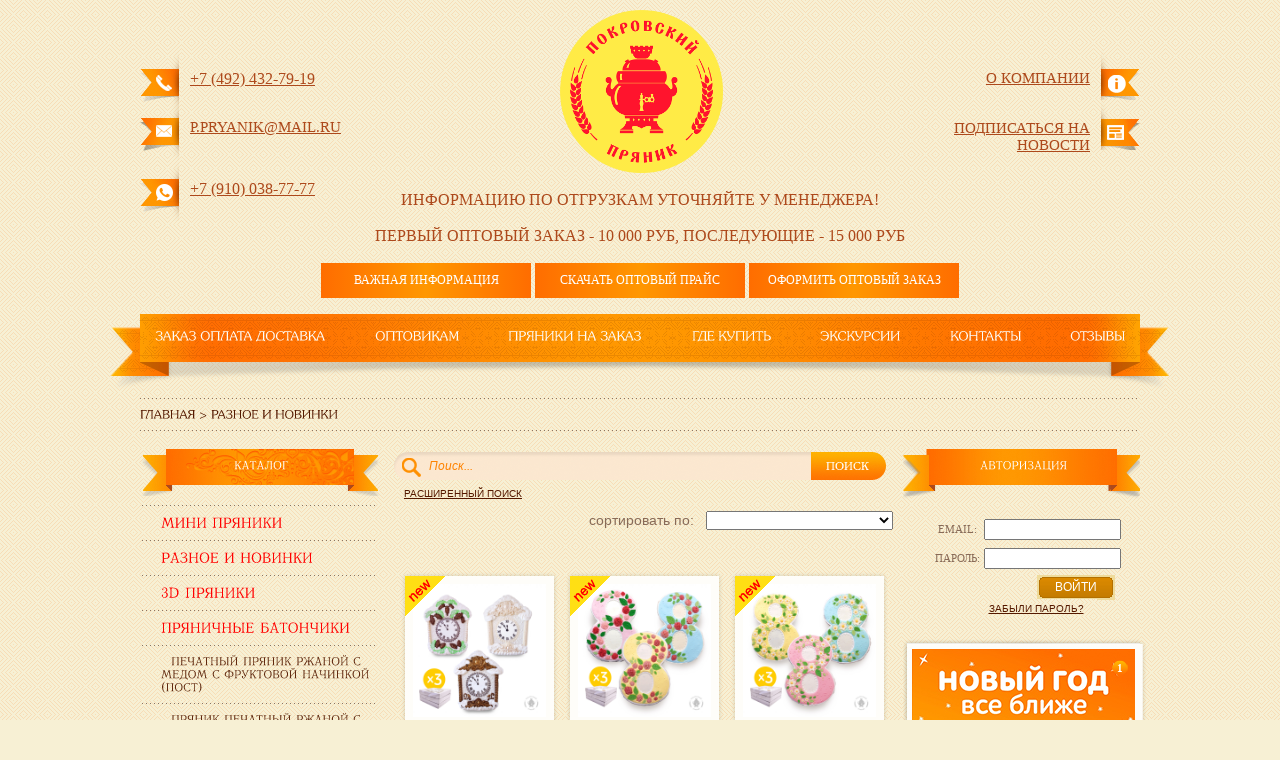

--- FILE ---
content_type: text/html; charset=DB_CHARSE
request_url: https://xn--b1amadcbdwdbihhgk3u.xn--p1ai/catalog/raznoe/
body_size: 23757
content:
<!DOCTYPE html>
<html>
<head>
  <base href="https://Ð¿Ð¾ÐºÑ€Ð¾Ð²ÑÐºÐ¸Ð¹Ð¿Ñ€ÑÐ½Ð¸Ðº.Ñ€Ñ„/" />

  <title>Ð Ð°Ð·Ð½Ð¾Ðµ Ð¸ ÐÐ¾Ð²Ð¸Ð½ÐºÐ¸ - ÐŸÐ¾ÐºÑ€Ð¾Ð²ÑÐºÐ¸Ð¹ Ð¿Ñ€ÑÐ½Ð¸Ðº Ð¿Ð¾Ð´Ð°Ñ€Ð¾Ñ‡Ð½Ñ‹Ðµ Ð¿Ñ€ÑÐ½Ð¸ÐºÐ¸, ÑÑƒÐ²ÐµÐ½Ð¸Ñ€Ð½Ñ‹Ðµ Ð¼ÐµÐ´Ð¾Ð²Ñ‹Ðµ Ð¿Ñ€ÑÐ½Ð¸ÐºÐ¸</title>
  <meta http-equiv="Content-Type" content="text/html; charset=utf-8" />
  <meta name="KeyWords" content="Ð¿Ð¾Ð´Ð°Ñ€Ð¾Ñ‡Ð½Ñ‹Ðµ Ð¿Ñ€ÑÐ½Ð¸ÐºÐ¸, Ð¿Ñ€ÑÐ½Ð¸ÐºÐ¸ ÑÐ°Ð¹Ñ‚, Ð´Ð¾Ð¼ Ð¿Ñ€ÑÐ½Ð¸ÐºÐ° Ð¿Ð¾ÐºÑ€Ð¾Ð², Ð¿Ñ€ÑÐ½Ð¸ÐºÐ¸ Ð¼ÐµÐ´Ð¾Ð²Ñ‹Ðµ, Ð¼ÑÑ‚Ð½Ñ‹Ðµ Ð¿Ñ€ÑÐ½Ð¸ÐºÐ¸, ÑÑƒÐ²ÐµÐ½Ð¸Ñ€Ð½Ñ‹Ðµ Ð¿Ñ€ÑÐ½Ð¸ÐºÐ¸, ÑÑƒÐ²ÐµÐ½Ð¸Ñ€Ð½Ñ‹Ð¹ Ð¿Ñ€ÑÐ½Ð¸Ðº ÐºÑƒÐ¿Ð¸Ñ‚ÑŒ" />
  <meta name="Description" content="ÐžÑ„Ð¸Ñ†Ð¸Ð°Ð»ÑŒÐ½Ñ‹Ð¹ ÑÐ°Ð¹Ñ‚ ÐºÐ¾Ð¼Ð¿Ð°Ð½Ð¸Ð¸ ÐŸÐ¾ÐºÑ€Ð¾Ð²ÑÐºÐ¸Ð¹ ÐŸÑ€ÑÐ½Ð¸Ðº  Ð¿Ñ€Ð¾Ð¸Ð·Ð²Ð¾Ð´Ð¸Ñ‚ÐµÐ»Ñ ÑÑƒÐ²ÐµÐ½Ð¸Ñ€Ð½Ð¾Ð¹ Ð¿Ñ€ÑÐ½Ð¸Ñ‡Ð½Ð¾Ð¹ Ð¿Ñ€Ð¾Ð´ÑƒÐºÑ†Ð¸Ð¸. ÐšÐ°Ñ‚Ð°Ð»Ð¾Ð³, Ð¸Ð½Ñ‚ÐµÑ€Ð½ÐµÑ‚-Ð¼Ð°Ð³Ð°Ð·Ð¸Ð½, Ð¿Ñ€ÑÐ½Ð¸ÐºÐ¸ Ñ Ð»Ð¾Ð³Ð¾Ñ‚Ð¸Ð¿Ð¾Ð¼." />
  <meta name="viewport" content="width=device-width, initial-scale=1" />


  <link rel="stylesheet" href="./css/css_dizart.pro/stylesheet/style.css?v=1.14" type="text/css" />
  
  <link rel='icon' href='https://xn--b1amadcbdwdbihhgk3u.xn--p1ai/favicon.ico' type='image/x-icon' />
<link rel='shortcut icon' href='https://xn--b1amadcbdwdbihhgk3u.xn--p1ai/favicon.ico' type='image/x-icon' />
  
    <link rel="alternate" type="application/rss+xml" title="Ð Ð°Ð·Ð½Ð¾Ðµ Ð¸ ÐÐ¾Ð²Ð¸Ð½ÐºÐ¸ - ÐŸÐ¾ÐºÑ€Ð¾Ð²ÑÐºÐ¸Ð¹ Ð¿Ñ€ÑÐ½Ð¸Ðº Ð¿Ð¾Ð´Ð°Ñ€Ð¾Ñ‡Ð½Ñ‹Ðµ Ð¿Ñ€ÑÐ½Ð¸ÐºÐ¸, ÑÑƒÐ²ÐµÐ½Ð¸Ñ€Ð½Ñ‹Ðµ Ð¼ÐµÐ´Ð¾Ð²Ñ‹Ðµ Ð¿Ñ€ÑÐ½Ð¸ÐºÐ¸ RSS Feed" href="https://Ð¿Ð¾ÐºÑ€Ð¾Ð²ÑÐºÐ¸Ð¹Ð¿Ñ€ÑÐ½Ð¸Ðº.Ñ€Ñ„/feed.xml" />
  <!--[if lt IE 7]>
  <link rel="stylesheet" type="text/css" href="./css/css_dizart.pro/stylesheet/ie6.css" />
  <![endif]-->
<link rel="stylesheet" type="text/css" href="./css/css_dizart.pro/stylesheet/sliderm.css?v=1.1" />
<script type="text/javascript" src="./css/css_dizart.pro/js/cufon-yui.js"></script>
<script type="text/javascript" src="./css/css_dizart.pro/js/fonts/AGPresquire_400.font.js"></script>
<script type="text/javascript" src="./css/css_dizart.pro/js/fonts/Antiqua_400.font.js"></script>
<script type="text/javascript" src="./css/css_dizart.pro/js/fonts/Izhitsa_400.font.js"></script>
<script type="text/javascript" src="./css/css_dizart.pro/js/fonts/Antiqu_400.font.js"></script>



<script type="text/javascript">
    Cufon.replace('#menu', { fontFamily: 'AGPresquire', hover: {color: '#ff6e02'}});
    Cufon.replace('#botmenu', { fontFamily: 'AGPresquire', hover: {color: '#ff6e02'}});
    Cufon.replace('#bookmark, #e-mail, #popular, #navbar, #catalogbg, .bgm, #welcom, #sertitle, #leftb, .mtitle, #brp, #be-mail, #context .top h1, .tbgl2', { fontFamily: 'Antiqua'});
    
    Cufon.replace('#lp, #rp', { fontFamily: 'Izhitsa' });
	

Cufon.replace('.catalogm #aki', { fontSize: '20px' });

Cufon.replace('.catalogm', { fontFamily: 'Antiqua', hover: {color: '#fe6102'}});

Cufon.replace('.tbgl', { fontFamily: 'AGPresquire', hover: {color: '#fe6102'}});
	Cufon.replace('#navbar', { fontFamily: 'AGPresquire', hover: {color: '#fe6102'}});
</script>

<script type="text/javascript" src="https://ajax.googleapis.com/ajax/libs/jquery/1.7.1/jquery.min.js"></script>
<script type="text/javascript" src="./core/js/js_jquery.js"></script>
<script type="text/javascript" src="./core/js/jquery.cookie.js"></script>
<link rel="stylesheet" type="text/css" href="./css/fancybox.css" media="screen" />
<script type="text/javascript" src="./core/core_ajaxconst.php"></script>
<script type="text/javascript" src="./core/js/js_scripts.js"></script>
<script type="text/javascript" src="./core/js/poll.js"></script>
<script type="text/javascript" src="./css/css_dizart.pro/js/modernizr.custom.53451.js"></script>
<script type="text/javascript" src="./css/css_dizart.pro/js/jquery-ui-1.8.20.custom.min.js"></script>
<script type="text/javascript" src="./css/css_dizart.pro/js/jquery.ui.datepicker-ru.js"></script>
<script type="text/javascript" src="./css/css_dizart.pro/js/jquery-ui-timepicker-addon.js"></script>
<script type="text/javascript" src="./css/css_dizart.pro/js/jquery.gallery.js"></script>

  <script type="text/javascript">
		jQuery(function() {
			jQuery('#dg-container').gallery();
		});
  </script>

<script type="text/javascript" src="./css/css_dizart.pro/js/bookmark.js"></script>
<script type="text/javascript">var _siteRoot='index.php',_root='index.php';</script>
<script type="text/javascript" src="./css/css_dizart.pro/js/scripts.js"></script>
<script type="text/javascript" src="./css/css_dizart.pro/js/mediaelement/mediaelement-and-player.min.js"></script>
<link rel="stylesheet" type="text/css" href="./css/css_dizart.pro/js/mediaelement/mediaelementplayer.css" media="screen" />



<link rel="stylesheet" id="js-offcanvas-css" href="./css/css_dizart.pro/stylesheet/js-offcanvas.css?ver=1.0.0" type="text/css" media="all">
<!-- <script type="text/javascript" src="./css/css_dizart.pro/js/js-offcanvas.pkgd.min.js?ver=1.0.0" id="js-offcanvas-js"></script> -->
<script>
window.addEventListener('scroll', function() {
    let scrollHeight = document.documentElement.scrollTop || document.body.scrollTop;
    const stickyHeader = document.querySelector('.sticky-header');

    if (scrollHeight > 250) {
        stickyHeader.classList.add('is-sticky');
    } else {
        stickyHeader.classList.remove('is-sticky');
    }
});
</script>
</head>

<body>
<div id="wrapper">
<div id="fora1"></div>
<div id="pattop"></div>
  <div id="fora2"></div>

  
  
    <div id="head" class="container-header sticky-header">
    <div id="leftphone">
      <!--<div id="lp1" onclick="location.href='/info/o-kompanii/'">8 (49243) 2-79-19</div>-->
	  <a id="lp1"  href="tel:+74924327919">+7 (492) 432-79-19</a>
      <a id="le-mail" href="mailto:p.pryanik@mail.ru">p.pryanik@mail.ru</a>
      <a id="le-mail1" target="_blank" href="https://wa.me/+79100387777">+7 (910) 038-77-77</a>
    </div>
	<div class="container-header__left">
	<!-- block-offcanvas -->
		<div class="block-offcanvas btn-offcanvas" data-offcanvas-trigger="offcanvas-menu">
			<span class="c-button__text">
				<svg width="40px" height="40px" viewBox="0 0 24 24" fill="none" xmlns="http://www.w3.org/2000/svg">
					<path d="M4 17H20M4 12H20M4 7H20" stroke="CurrentColor" stroke-width="1.5" stroke-linecap="round" stroke-linejoin="round"/>
				</svg>
			</span>
		</div>
		 <div class="logo" onclick="location.href='/index.php';">
			<img src="/css/css_dizart.pro/image/logo.png" alt="logo" / >
		</div>
	</div>
    <div id="pokrov"></div>
	<div id="ch1"></div>
	<div id="ch2"></div>
    <div id="logo" onclick="location.href='/index.php';">
		<img src="/css/css_dizart.pro/image/logo.png" alt="logo" / style="display:none">
	</div>
	<div class="container-header__right">
		<a href="tel:84924327919">
		<svg xmlns="http://www.w3.org/2000/svg" width="18" height="18" viewBox="0 0 18 18" fill="none">
			<path fill-rule="evenodd" clip-rule="evenodd" d="M4.98821 0.833252C5.59238 0.435497 6.35944 0.664451 6.70599 1.24203L8.23057 3.78299C8.57961 4.36473 8.41007 5.11807 7.84544 5.49418L6.78305 6.20186C6.69748 6.25887 6.68422 6.36291 6.73307 6.43288C7.2445 7.16554 8.12676 8.37175 8.87744 9.12243C9.62819 9.87318 10.8346 10.7555 11.5672 11.267C11.6372 11.3158 11.7412 11.3026 11.7982 11.217L12.5065 10.1546C12.8827 9.5903 13.6358 9.42095 14.2174 9.7699L16.7584 11.2945C17.3361 11.6411 17.565 12.4084 17.167 13.0126C16.8988 13.4196 16.4968 13.9753 16.0096 14.4729C15.5319 14.961 14.9219 15.4458 14.2309 15.631C13.258 15.8917 12.1071 15.5601 11.2796 15.2306C10.4204 14.8886 9.75856 14.4855 9.7024 14.4509L9.69908 14.4489L9.69105 14.4438L9.68418 14.4394L9.68295 14.4386C9.60579 14.3876 7.43817 12.9551 6.24141 11.7583C5.04468 10.5615 3.61254 8.39452 3.5617 8.31751L3.56051 8.31569L3.55604 8.30883L3.55098 8.3008L3.54895 8.2975C3.51448 8.24143 3.11128 7.57959 2.76919 6.72039C2.43971 5.89284 2.10806 4.74188 2.36891 3.76895C2.55419 3.07786 3.03924 2.46791 3.52744 1.99025C4.02527 1.50317 4.58112 1.10126 4.98821 0.833252ZM5.67658 1.72771C5.64539 1.71982 5.61583 1.72397 5.58707 1.7429C5.211 1.99049 4.71806 2.349 4.28909 2.7687C3.8505 3.19782 3.53075 3.64102 3.42084 4.05098C3.25923 4.65376 3.45946 5.50988 3.78103 6.31754C4.08002 7.06849 4.43337 7.65602 4.47378 7.72231C4.56957 7.86708 5.92105 9.89771 7.01152 10.9882C8.10202 12.0787 10.1327 13.4302 10.2775 13.5261C10.3439 13.5665 10.9314 13.9198 11.6824 14.2188C12.49 14.5403 13.3461 14.7406 13.949 14.579C14.3589 14.4691 14.8022 14.1495 15.2314 13.7111C15.6512 13.2823 16.0098 12.7895 16.2575 12.4135C16.2764 12.3847 16.2806 12.3551 16.2727 12.3239C16.2643 12.2906 16.241 12.2541 16.1981 12.2284L13.6571 10.7038C13.574 10.6539 13.4664 10.6781 13.4126 10.7587L12.7044 11.8211C12.3184 12.4001 11.5288 12.5683 10.9438 12.16C10.212 11.6491 8.93333 10.7185 8.10734 9.89253C7.28143 9.06662 6.35093 7.78814 5.84004 7.05626C5.43163 6.47119 5.59999 5.68134 6.17928 5.29546L7.24167 4.58778C7.32233 4.53405 7.34655 4.42643 7.29669 4.34332L5.77211 1.80236C5.74636 1.75945 5.70988 1.73613 5.67658 1.72771Z" fill="white"></path>
			<path fill-rule="evenodd" clip-rule="evenodd" d="M10.2059 3.80917C10.2429 3.51072 10.5149 3.29881 10.8134 3.33587L10.7463 3.87626C10.8134 3.33587 10.8136 3.3359 10.8138 3.33592L10.8142 3.33598L10.8153 3.33611L10.8176 3.33642L10.8238 3.33724L10.8417 3.33981C10.856 3.34196 10.8752 3.34503 10.899 3.34923C10.9465 3.35764 11.0122 3.37061 11.094 3.38994C11.2575 3.42858 11.4855 3.49276 11.7599 3.59696C12.3088 3.80547 13.0438 4.17444 13.8176 4.81929C14.5922 5.46482 15.0442 6.08553 15.3046 6.5617C15.4345 6.79913 15.5158 6.9989 15.5658 7.14568C15.5907 7.21903 15.6078 7.27906 15.6193 7.32387C15.625 7.34627 15.6293 7.36487 15.6324 7.37942L15.6363 7.39818L15.6376 7.40524L15.6382 7.40817L15.6384 7.40949L15.6385 7.41011C15.6386 7.41041 15.6386 7.41071 15.1026 7.50655L15.6386 7.41071C15.6916 7.70675 15.4945 7.98966 15.1984 8.04259C14.9045 8.09514 14.6236 7.90129 14.5677 7.60883C14.5673 7.60687 14.5661 7.60149 14.5639 7.59288C14.5593 7.57467 14.5502 7.54199 14.5348 7.49657C14.5039 7.40581 14.4473 7.26381 14.3491 7.08431C14.1535 6.72663 13.7887 6.21287 13.1204 5.65595C12.4512 5.09834 11.8248 4.78663 11.3732 4.61508C11.1472 4.52925 10.9651 4.47855 10.8435 4.44982C10.7828 4.43547 10.7373 4.42663 10.7091 4.42165C10.6951 4.41916 10.6854 4.41763 10.6803 4.41687L10.6763 4.4163C10.3794 4.37789 10.1689 4.10668 10.2059 3.80917Z" fill="white"></path>
			<path fill-rule="evenodd" clip-rule="evenodd" d="M10.2077 0.892102C10.252 0.594643 10.5291 0.389433 10.8265 0.433753L10.7463 0.97235C10.8265 0.433753 10.8268 0.433791 10.827 0.43383L10.8276 0.433915L10.8289 0.434105L10.8319 0.434575L10.8401 0.43589L10.8647 0.440144C10.8848 0.443754 10.9121 0.448976 10.9461 0.45621C11.0142 0.470678 11.1095 0.493201 11.2286 0.52698C11.4668 0.594536 11.8004 0.707147 12.2025 0.890412C13.0076 1.25736 14.0837 1.90603 15.2154 3.03774C16.3471 4.16945 16.9958 5.24556 17.3627 6.05064C17.546 6.45272 17.6586 6.78632 17.7262 7.02451C17.7599 7.14361 17.7825 7.23889 17.7969 7.307C17.8042 7.34105 17.8094 7.36833 17.813 7.3884L17.8172 7.41306L17.8186 7.42124L17.819 7.42428L17.8192 7.42553L17.8193 7.42609C17.8193 7.42636 17.8194 7.42661 17.2808 7.50686L17.8194 7.42661C17.8637 7.72407 17.6585 8.00114 17.361 8.04546C17.0644 8.08965 16.7881 7.88574 16.7426 7.58965C16.7426 7.58965 16.7426 7.58965 16.7426 7.58964C16.7426 7.5896 16.7426 7.58956 16.7426 7.58952L16.7411 7.58115C16.7395 7.57204 16.7364 7.55596 16.7316 7.5333C16.722 7.48797 16.7053 7.41636 16.6784 7.32168C16.6247 7.1323 16.5305 6.85072 16.3717 6.50233C16.0546 5.80648 15.478 4.84055 14.4453 3.80784C13.4126 2.77513 12.4467 2.19858 11.7508 1.88141C11.4024 1.72262 11.1208 1.62845 10.9315 1.57474C10.8368 1.54788 10.7652 1.53115 10.7198 1.52152C10.6972 1.51671 10.6811 1.51367 10.672 1.51204M10.2077 0.892102C10.1635 1.18872 10.3674 1.46506 10.6635 1.51057L10.2077 0.892102ZM16.7424 7.58878C16.7424 7.58872 16.7424 7.58866 16.7424 7.5886L16.7424 7.58874L16.7424 7.58878ZM16.7423 7.58797C16.7423 7.58784 16.7423 7.5877 16.7423 7.58757C16.7423 7.58757 16.7423 7.58758 16.7423 7.58758L16.7423 7.58797Z" fill="white"></path>
		</svg>
		</a>
		<a href="mailto:im-pryanik@mail.ru">
		<svg height="16px" width="16px" xmlns="http://www.w3.org/2000/svg" viewBox="0 0 512 512">
			<path fill="currentColor" d="M510.746,110.361c-2.128-10.754-6.926-20.918-13.926-29.463c-1.422-1.794-2.909-3.39-4.535-5.009		c-12.454-12.52-29.778-19.701-47.531-19.701H67.244c-17.951,0-34.834,7-47.539,19.708c-1.608,1.604-3.099,3.216-4.575,5.067		c-6.97,8.509-11.747,18.659-13.824,29.428C0.438,114.62,0,119.002,0,123.435v265.137c0,9.224,1.874,18.206,5.589,26.745		c3.215,7.583,8.093,14.772,14.112,20.788c1.516,1.509,3.022,2.901,4.63,4.258c12.034,9.966,27.272,15.45,42.913,15.45h377.51		c15.742,0,30.965-5.505,42.967-15.56c1.604-1.298,3.091-2.661,4.578-4.148c5.818-5.812,10.442-12.49,13.766-19.854l0.438-1.05		c3.646-8.377,5.497-17.33,5.497-26.628V123.435C512,119.06,511.578,114.649,510.746,110.361z M34.823,99.104		c0.951-1.392,2.165-2.821,3.714-4.382c7.689-7.685,17.886-11.914,28.706-11.914h377.51c10.915,0,21.115,4.236,28.719,11.929		c1.313,1.327,2.567,2.8,3.661,4.272l2.887,3.88l-201.5,175.616c-6.212,5.446-14.21,8.443-22.523,8.443		c-8.231,0-16.222-2.99-22.508-8.436L32.19,102.939L34.823,99.104z M26.755,390.913c-0.109-0.722-0.134-1.524-0.134-2.341V128.925		l156.37,136.411L28.199,400.297L26.755,390.913z M464.899,423.84c-6.052,3.492-13.022,5.344-20.145,5.344H67.244		c-7.127,0-14.094-1.852-20.142-5.344l-6.328-3.668l159.936-139.379l17.528,15.246c10.514,9.128,23.922,14.16,37.761,14.16		c13.89,0,27.32-5.032,37.827-14.16l17.521-15.253L471.228,420.18L464.899,423.84z M485.372,388.572		c0,0.803-0.015,1.597-0.116,2.304l-1.386,9.472L329.012,265.409l156.36-136.418V388.572z"></path>
		</svg>
		</a>
	</div>
	<div id="ch3"></div>
	<div id="ch4"></div>
    <div id="rightphone">
      <!--<div id="e-mail" style="margin-top:6px;" onclick="location.href='/info/o-kompanii/'">im-pryanik@mail.ru</div>-->
      <div id="rbookmark"><a href="/info/o-kompanii/">Ðž ÐºÐ¾Ð¼Ð¿Ð°Ð½Ð¸Ð¸</a></div>
      <div  style="display:block;background:url('/news.png') no-repeat right top;" id="rbookmark"> <a id="podpisa" href="javascript:void(0);">ÐŸÐ¾Ð´Ð¿Ð¸ÑÐ°Ñ‚ÑŒÑÑ Ð½Ð° Ð½Ð¾Ð²Ð¾ÑÑ‚Ð¸</a> </div>
    </div>
    
    <!-- <audio src="/audio/7.mp3" autoplay></audio> --> 
  </div>

<aside class="js-offcanvas c-offcanvas is-closed offcanvas-menu-body c-offcanvas--left c-offcanvas--overlay" id="offcanvas-menu" role="dialog" tabindex="-1" aria-hidden="true">
	 <a class="js-offcanvas-close">
		<svg xmlns="http://www.w3.org/2000/svg" width="20px" height="20px" viewBox="0 0 17.957 17.956" stroke="currentColor"  stroke-linecap="round" stroke-linejoin="round" stroke-width="3px">
			<line class="a" x1="1.5" y1="1.5" x2="16.457" y2="16.456"/><line class="a" x1="1.5" y1="16.456" x2="16.457" y2="1.5"/>
		</svg>
	</a>
<!-- block-menu -->
	<nav class="block-menu">
		<div class="menu-mobile-menu-container">
			<ul id="offcanvas" class="offcanvas-nav">
				<li class="menu-item menu-item-has-children">
					<a>Ðž ÐºÐ¾Ð¼Ð¿Ð°Ð½Ð¸Ð¸ <span class="icon-parent"></span></a>
					<ul class="sub-menu" style="display:none">
						<li><a href="index.php?aux_pages=8" >Ð—Ð°ÐºÐ°Ð· ÐžÐ¿Ð»Ð°Ñ‚Ð° Ð”Ð¾ÑÑ‚Ð°Ð²ÐºÐ°</a></li>
						<li><a href="index.php?aux_pages=9" >ÐžÐ¿Ñ‚Ð¾Ð²Ð¸ÐºÐ°Ð¼</a></li>
						<li><a href="index.php?aux_pages=23" >ÐŸÑ€ÑÐ½Ð¸ÐºÐ¸ Ð½Ð° Ð·Ð°ÐºÐ°Ð·</a></li>
						<li><a href="index.php?aux_pages=11" >Ð“Ð´Ðµ ÐºÑƒÐ¿Ð¸Ñ‚ÑŒ</a></li>
						<li><a href="index.php?aux_pages=47" >Ð­ÐºÑÐºÑƒÑ€ÑÐ¸Ð¸</a></li>
						<li><a href="index.php?aux_pages=14" >ÐšÐ¾Ð½Ñ‚Ð°ÐºÑ‚Ñ‹</a></li>
						<li><a href="/info/reviews/"   >ÐžÑ‚Ð·Ñ‹Ð²Ñ‹</a></li>
					</ul>
				</li>
				<li class="menu-item menu-item-has-children">
					<a>ÐšÐ°Ñ‚Ð°Ð»Ð¾Ð³ <span class="icon-parent"></span></a>
					<ul class="sub-menu" style="display:none">
													<li><a href="catalog/novogodnee-drugoe/">ÐÐ¾Ð²Ð¾Ð³Ð¾Ð´Ð½ÐµÐµ (Ð ÐÐ—ÐÐžÐ•)</a></li><hr>
													<li><a href="catalog/novogodnie-pryaniki-s-fotopechatyu-700-gramm/">ÐÐ¾Ð²Ð¾Ð³Ð¾Ð´Ð½Ð¸Ðµ Ð¿Ñ€ÑÐ½Ð¸ÐºÐ¸ Ñ Ñ„Ð¾Ñ‚Ð¾Ð¿ÐµÑ‡Ð°Ñ‚ÑŒÑŽ 600 Ð³Ñ€Ð°Ð¼Ð¼</a></li><hr>
													<li><a href="catalog/novogodnie-pryaniki-s-fotopechatyu-160-gramm/">ÐÐ¾Ð²Ð¾Ð³Ð¾Ð´Ð½Ð¸Ðµ Ð¿Ñ€ÑÐ½Ð¸ÐºÐ¸ Ñ Ñ„Ð¾Ñ‚Ð¾Ð¿ÐµÑ‡Ð°Ñ‚ÑŒÑŽ 140 Ð³Ñ€Ð°Ð¼Ð¼</a></li><hr>
													<li><a href="catalog/novogodnie-shokoladnye-pryaniki-700-gramm/">ÐÐ¾Ð²Ð¾Ð³Ð¾Ð´Ð½Ð¸Ðµ ÑˆÐ¾ÐºÐ¾Ð»Ð°Ð´Ð½Ñ‹Ðµ Ð¿Ñ€ÑÐ½Ð¸ÐºÐ¸ 600 Ð³Ñ€Ð°Ð¼Ð¼</a></li><hr>
													<li><a href="catalog/novogodnie-raspisnye-pryaniki-700-gramm/">ÐÐ¾Ð²Ð¾Ð³Ð¾Ð´Ð½Ð¸Ðµ Ñ€Ð°ÑÐ¿Ð¸ÑÐ½Ñ‹Ðµ Ð¿Ñ€ÑÐ½Ð¸ÐºÐ¸ 600 Ð³Ñ€Ð°Ð¼Ð¼</a></li><hr>
													<li><a href="catalog/shokoladnye-pryaniki-160-gr-assortiment/">Ð¨Ð¾ÐºÐ¾Ð»Ð°Ð´Ð½Ñ‹Ðµ Ð¿Ñ€ÑÐ½Ð¸ÐºÐ¸ (160 Ð³Ñ€) Ð°ÑÑÐ¾Ñ€Ñ‚Ð¸Ð¼ÐµÐ½Ñ‚</a></li><hr>
													<li><a href="catalog/mini-pryaniki/">ÐœÐ˜ÐÐ˜ ÐŸÐ Ð¯ÐÐ˜ÐšÐ˜</a></li><hr>
													<li><a href="catalog/znaki-zodiaka/">Ð¨Ð¾ÐºÐ¾Ð»Ð°Ð´Ð½Ñ‹Ðµ Ð¿Ñ€ÑÐ½Ð¸ÐºÐ¸ (160 Ð¸ 600 Ð³Ñ€Ð°Ð¼Ð¼) Ð“Ð¾Ñ€Ð¾ÑÐºÐ¾Ð¿</a></li><hr>
													<li><a href="catalog/raznoe/">Ð Ð°Ð·Ð½Ð¾Ðµ Ð¸ ÐÐ¾Ð²Ð¸Ð½ÐºÐ¸</a></li><hr>
													<li><a href="catalog/3d-pryaniki/"> 3D ÐŸÐ Ð¯ÐÐ˜ÐšÐ˜</a></li><hr>
													<li><a href="catalog/pryanichnye-batonchiki/">ÐŸÑ€ÑÐ½Ð¸Ñ‡Ð½Ñ‹Ðµ Ð±Ð°Ñ‚Ð¾Ð½Ñ‡Ð¸ÐºÐ¸</a></li><hr>
													<li><a href="catalog/pechatnyi-pryanik-rzhanoi-s-medom-s-fruktovoi-nachinkoi-post/">ÐŸÐµÑ‡Ð°Ñ‚Ð½Ñ‹Ð¹ Ð¿Ñ€ÑÐ½Ð¸Ðº Ñ€Ð¶Ð°Ð½Ð¾Ð¹ Ñ Ð¼ÐµÐ´Ð¾Ð¼ Ñ Ñ„Ñ€ÑƒÐºÑ‚Ð¾Ð²Ð¾Ð¹ Ð½Ð°Ñ‡Ð¸Ð½ÐºÐ¾Ð¹ (ÐŸÐžÐ¡Ð¢)</a></li><hr>
													<li><a href="catalog/pryanik-pechatnyi-rzhanoi-s-medom-s-nachinkoi-iz-varenoi-sguschenki/">ÐŸÑ€ÑÐ½Ð¸Ðº Ð¿ÐµÑ‡Ð°Ñ‚Ð½Ñ‹Ð¹ Ñ€Ð¶Ð°Ð½Ð¾Ð¹ Ñ Ð¼ÐµÐ´Ð¾Ð¼ Ñ Ð½Ð°Ñ‡Ð¸Ð½ÐºÐ¾Ð¹ Ð¸Ð· Ð²Ð°Ñ€ÐµÐ½Ð¾Ð¹ ÑÐ³ÑƒÑ‰ÐµÐ½ÐºÐ¸</a></li><hr>
													<li><a href="catalog/pryanik-arkasha/">ÐŸÑ€ÑÐ½Ð¸Ðº "ÐÑ€ÐºÐ°ÑˆÐ°"</a></li><hr>
													<li><a href="catalog/pryanik-schedrost/">ÐŸÑ€ÑÐ½Ð¸Ðº &quot;Ð©ÐµÐ´Ñ€Ð¾ÑÑ‚ÑŒ&quot;</a></li><hr>
													<li><a href="catalog/postnaya-produkciya">ÐŸÐ¾ÑÑ‚Ð½Ð°Ñ Ð¿Ñ€Ð¾Ð´ÑƒÐºÑ†Ð¸Ñ</a></li><hr>
													<li><a href="catalog/pryaniki-glazirovannye/">ÐŸÑ€ÑÐ½Ð¸ÐºÐ¸ Ñ€Ð°ÑÐ¿Ð¸ÑÐ½Ñ‹Ðµ 130 Ð³Ñ€Ð°Ð¼Ð¼</a></li><hr>
													<li><a href="catalog/pryanichnye-torty/">ÐŸÑ€ÑÐ½Ð¸ÐºÐ¸ Ñ€Ð°ÑÐ¿Ð¸ÑÐ½Ñ‹Ðµ 600 Ð³Ñ€Ð°Ð¼Ð¼</a></li><hr>
													<li><a href="catalog/pryaniki-v-shokolade/">ÐŸÑ€ÑÐ½Ð¸ÐºÐ¸ Ð² ÑˆÐ¾ÐºÐ¾Ð»Ð°Ð´Ðµ</a></li><hr>
													<li><a href="catalog/fotopechat-na-pryanike-700-gramm/">Ð¤Ð¾Ñ‚Ð¾Ð¿ÐµÑ‡Ð°Ñ‚ÑŒ Ð½Ð° Ð¿Ñ€ÑÐ½Ð¸ÐºÐµ 600 Ð³Ñ€Ð°Ð¼Ð¼</a></li><hr>
													<li><a href="catalog/fotopechat-na-pryanike-140-gramm/">Ð¤Ð¾Ñ‚Ð¾Ð¿ÐµÑ‡Ð°Ñ‚ÑŒ Ð½Ð° Ð¿Ñ€ÑÐ½Ð¸ÐºÐµ 140 Ð³Ñ€Ð°Ð¼Ð¼</a></li><hr>
													<li><a href="catalog/hramy-i-monastyri/">Ð¥Ñ€Ð°Ð¼Ñ‹ Ð¸ Ð¼Ð¾Ð½Ð°ÑÑ‚Ñ‹Ñ€Ð¸</a></li><hr>
													<li><a href="catalog/pryanichnye-domiki/">ÐŸÑ€ÑÐ½Ð¸Ñ‡Ð½Ñ‹Ðµ Ð´Ð¾Ð¼Ð¸ÐºÐ¸</a></li><hr>
													<li><a href="catalog/ves/">ÐŸÑ€ÑÐ½Ð¸Ðº Ð’ÐµÑÐ¾Ð²Ð¾Ð¹, Ð ÑƒÐ»ÐµÑ‚Ñ‹</a></li><hr>
													<li><a href="catalog/ledentsy/">Ð›ÐµÐ´ÐµÐ½Ñ†Ñ‹</a></li><hr>
													<li><a href="catalog/korporativnye-zakazy/">ÐšÐ¾Ñ€Ð¿Ð¾Ñ€Ð°Ñ‚Ð¸Ð²Ð½Ñ‹Ðµ Ð·Ð°ÐºÐ°Ð·Ñ‹</a></li><hr>
											</ul>
				</li>
				<li class="menu-item menu-item-has-children">
					<a>ÐšÐ°Ñ‚Ð°Ð»Ð¾Ð³ Ð¿Ð¾ Ð¿Ñ€Ð°Ð·Ð´Ð½Ð¸ÐºÐ°Ð¼ <span class="icon-parent"></span></a>
					<ul class="sub-menu" style="display:none">
											<li><a href="catalog/novogodnie-raspisnye-pryaniki-130-gramm/">ÐÐ¾Ð²Ð¾Ð³Ð¾Ð´Ð½Ð¸Ðµ Ñ€Ð°ÑÐ¿Ð¸ÑÐ½Ñ‹Ðµ Ð¿Ñ€ÑÐ½Ð¸ÐºÐ¸ 130 Ð³Ñ€Ð°Ð¼Ð¼</a></li><hr>
											<li><a href="catalog/novogodnie-shokoladnye-pryaniki-160-gramm/">ÐÐ¾Ð²Ð¾Ð³Ð¾Ð´Ð½Ð¸Ðµ ÑˆÐ¾ÐºÐ¾Ð»Ð°Ð´Ð½Ñ‹Ðµ Ð¿Ñ€ÑÐ½Ð¸ÐºÐ¸ 160 Ð³Ñ€Ð°Ð¼Ð¼</a></li><hr>
											<li><a href="catalog/novogodnie-pechatnye-pryaniki/">ÐÐ¾Ð²Ð¾Ð³Ð¾Ð´Ð½Ð¸Ðµ Ð¿ÐµÑ‡Ð°Ñ‚Ð½Ñ‹Ðµ Ð¿Ñ€ÑÐ½Ð¸ÐºÐ¸</a></li><hr>
											<li><a href="catalog/k-novomu-godu/">Ðš ÐÐžÐ’ÐžÐœÐ£ Ð“ÐžÐ”Ð£ Ð˜ Ð ÐžÐ–Ð”Ð•Ð¡Ð¢Ð’Ð£!</a></li><hr>
											<li><a href="catalog/medikday/">Ð”ÐµÐ½ÑŒ Ð¼ÐµÐ´Ð¸Ñ†Ð¸Ð½ÑÐºÐ¾Ð³Ð¾ Ñ€Ð°Ð±Ð¾Ñ‚Ð½Ð¸ÐºÐ°</a></li><hr>
											<li><a href="catalog/na-den-rozhdeniya/">ÐÐ° Ð´ÐµÐ½ÑŒ Ð Ð¾Ð¶Ð´ÐµÐ½Ð¸Ñ</a></li><hr>
											<li><a href="catalog/k_svadbe/">Ðš Ð¡Ð²Ð°Ð´ÑŒÐ±Ðµ</a></li><hr>
											<li><a href="catalog/happy-halloween/">Happy halloween</a></li><hr>
											<li><a href="catalog/den-doshkolnogo-rabotnika/">Ð”ÐµÐ½ÑŒ Ð´Ð¾ÑˆÐºÐ¾Ð»ÑŒÐ½Ð¾Ð³Ð¾ Ñ€Ð°Ð±Ð¾Ñ‚Ð½Ð¸ÐºÐ°</a></li><hr>
											<li><a href="catalog/ko-dnyu-uchitelya/">ÐŸÐ¾Ð´Ð°Ñ€ÐºÐ¸ ÑƒÑ‡Ð¸Ñ‚ÐµÐ»ÑÐ¼ Ð¸ Ð²Ñ‹Ð¿ÑƒÑÐºÐ½Ð¸ÐºÐ°Ð¼</a></li><hr>
											<li><a href="catalog/9_may/">9 ÐœÐ°Ñ</a></li><hr>
											<li><a href="catalog/1-sentyabrya/">1 Ð¡ÐµÐ½Ñ‚ÑÐ±Ñ€Ñ</a></li><hr>
											<li><a href="catalog/23-fevralya/">23 Ð¤Ð•Ð’Ð ÐÐ›Ð¯</a></li><hr>
											<li><a href="catalog/8-marta/">8 ÐœÐÐ Ð¢Ð</a></li><hr>
											<li><a href="catalog/pasha/">ÐŸÐ°ÑÑ…Ð°</a></li><hr>
											<li><a href="catalog/den-uchitelya/">Ð”ÐµÐ½ÑŒ ÑƒÑ‡Ð¸Ñ‚ÐµÐ»Ñ</a></li><hr>
										</ul>
				</li>
			</ul>
		</div>
	</nav>
	
	<!-- block-contact-info -->
	<div class="block-contact-info">
		<div class="block-contact-info__item block-contact-info__item--tel">
			<a href="tel:+84924327919">8 (49243) 2-79-19</a>
			<span><svg xmlns="http://www.w3.org/2000/svg" width="18" height="18" viewBox="0 0 18 18" fill="none">
				<path fill-rule="evenodd" clip-rule="evenodd" d="M4.98821 0.833252C5.59238 0.435497 6.35944 0.664451 6.70599 1.24203L8.23057 3.78299C8.57961 4.36473 8.41007 5.11807 7.84544 5.49418L6.78305 6.20186C6.69748 6.25887 6.68422 6.36291 6.73307 6.43288C7.2445 7.16554 8.12676 8.37175 8.87744 9.12243C9.62819 9.87318 10.8346 10.7555 11.5672 11.267C11.6372 11.3158 11.7412 11.3026 11.7982 11.217L12.5065 10.1546C12.8827 9.5903 13.6358 9.42095 14.2174 9.7699L16.7584 11.2945C17.3361 11.6411 17.565 12.4084 17.167 13.0126C16.8988 13.4196 16.4968 13.9753 16.0096 14.4729C15.5319 14.961 14.9219 15.4458 14.2309 15.631C13.258 15.8917 12.1071 15.5601 11.2796 15.2306C10.4204 14.8886 9.75856 14.4855 9.7024 14.4509L9.69908 14.4489L9.69105 14.4438L9.68418 14.4394L9.68295 14.4386C9.60579 14.3876 7.43817 12.9551 6.24141 11.7583C5.04468 10.5615 3.61254 8.39452 3.5617 8.31751L3.56051 8.31569L3.55604 8.30883L3.55098 8.3008L3.54895 8.2975C3.51448 8.24143 3.11128 7.57959 2.76919 6.72039C2.43971 5.89284 2.10806 4.74188 2.36891 3.76895C2.55419 3.07786 3.03924 2.46791 3.52744 1.99025C4.02527 1.50317 4.58112 1.10126 4.98821 0.833252ZM5.67658 1.72771C5.64539 1.71982 5.61583 1.72397 5.58707 1.7429C5.211 1.99049 4.71806 2.349 4.28909 2.7687C3.8505 3.19782 3.53075 3.64102 3.42084 4.05098C3.25923 4.65376 3.45946 5.50988 3.78103 6.31754C4.08002 7.06849 4.43337 7.65602 4.47378 7.72231C4.56957 7.86708 5.92105 9.89771 7.01152 10.9882C8.10202 12.0787 10.1327 13.4302 10.2775 13.5261C10.3439 13.5665 10.9314 13.9198 11.6824 14.2188C12.49 14.5403 13.3461 14.7406 13.949 14.579C14.3589 14.4691 14.8022 14.1495 15.2314 13.7111C15.6512 13.2823 16.0098 12.7895 16.2575 12.4135C16.2764 12.3847 16.2806 12.3551 16.2727 12.3239C16.2643 12.2906 16.241 12.2541 16.1981 12.2284L13.6571 10.7038C13.574 10.6539 13.4664 10.6781 13.4126 10.7587L12.7044 11.8211C12.3184 12.4001 11.5288 12.5683 10.9438 12.16C10.212 11.6491 8.93333 10.7185 8.10734 9.89253C7.28143 9.06662 6.35093 7.78814 5.84004 7.05626C5.43163 6.47119 5.59999 5.68134 6.17928 5.29546L7.24167 4.58778C7.32233 4.53405 7.34655 4.42643 7.29669 4.34332L5.77211 1.80236C5.74636 1.75945 5.70988 1.73613 5.67658 1.72771Z" fill="white"></path>
				<path fill-rule="evenodd" clip-rule="evenodd" d="M10.2059 3.80917C10.2429 3.51072 10.5149 3.29881 10.8134 3.33587L10.7463 3.87626C10.8134 3.33587 10.8136 3.3359 10.8138 3.33592L10.8142 3.33598L10.8153 3.33611L10.8176 3.33642L10.8238 3.33724L10.8417 3.33981C10.856 3.34196 10.8752 3.34503 10.899 3.34923C10.9465 3.35764 11.0122 3.37061 11.094 3.38994C11.2575 3.42858 11.4855 3.49276 11.7599 3.59696C12.3088 3.80547 13.0438 4.17444 13.8176 4.81929C14.5922 5.46482 15.0442 6.08553 15.3046 6.5617C15.4345 6.79913 15.5158 6.9989 15.5658 7.14568C15.5907 7.21903 15.6078 7.27906 15.6193 7.32387C15.625 7.34627 15.6293 7.36487 15.6324 7.37942L15.6363 7.39818L15.6376 7.40524L15.6382 7.40817L15.6384 7.40949L15.6385 7.41011C15.6386 7.41041 15.6386 7.41071 15.1026 7.50655L15.6386 7.41071C15.6916 7.70675 15.4945 7.98966 15.1984 8.04259C14.9045 8.09514 14.6236 7.90129 14.5677 7.60883C14.5673 7.60687 14.5661 7.60149 14.5639 7.59288C14.5593 7.57467 14.5502 7.54199 14.5348 7.49657C14.5039 7.40581 14.4473 7.26381 14.3491 7.08431C14.1535 6.72663 13.7887 6.21287 13.1204 5.65595C12.4512 5.09834 11.8248 4.78663 11.3732 4.61508C11.1472 4.52925 10.9651 4.47855 10.8435 4.44982C10.7828 4.43547 10.7373 4.42663 10.7091 4.42165C10.6951 4.41916 10.6854 4.41763 10.6803 4.41687L10.6763 4.4163C10.3794 4.37789 10.1689 4.10668 10.2059 3.80917Z" fill="white"></path>
				<path fill-rule="evenodd" clip-rule="evenodd" d="M10.2077 0.892102C10.252 0.594643 10.5291 0.389433 10.8265 0.433753L10.7463 0.97235C10.8265 0.433753 10.8268 0.433791 10.827 0.43383L10.8276 0.433915L10.8289 0.434105L10.8319 0.434575L10.8401 0.43589L10.8647 0.440144C10.8848 0.443754 10.9121 0.448976 10.9461 0.45621C11.0142 0.470678 11.1095 0.493201 11.2286 0.52698C11.4668 0.594536 11.8004 0.707147 12.2025 0.890412C13.0076 1.25736 14.0837 1.90603 15.2154 3.03774C16.3471 4.16945 16.9958 5.24556 17.3627 6.05064C17.546 6.45272 17.6586 6.78632 17.7262 7.02451C17.7599 7.14361 17.7825 7.23889 17.7969 7.307C17.8042 7.34105 17.8094 7.36833 17.813 7.3884L17.8172 7.41306L17.8186 7.42124L17.819 7.42428L17.8192 7.42553L17.8193 7.42609C17.8193 7.42636 17.8194 7.42661 17.2808 7.50686L17.8194 7.42661C17.8637 7.72407 17.6585 8.00114 17.361 8.04546C17.0644 8.08965 16.7881 7.88574 16.7426 7.58965C16.7426 7.58965 16.7426 7.58965 16.7426 7.58964C16.7426 7.5896 16.7426 7.58956 16.7426 7.58952L16.7411 7.58115C16.7395 7.57204 16.7364 7.55596 16.7316 7.5333C16.722 7.48797 16.7053 7.41636 16.6784 7.32168C16.6247 7.1323 16.5305 6.85072 16.3717 6.50233C16.0546 5.80648 15.478 4.84055 14.4453 3.80784C13.4126 2.77513 12.4467 2.19858 11.7508 1.88141C11.4024 1.72262 11.1208 1.62845 10.9315 1.57474C10.8368 1.54788 10.7652 1.53115 10.7198 1.52152C10.6972 1.51671 10.6811 1.51367 10.672 1.51204M10.2077 0.892102C10.1635 1.18872 10.3674 1.46506 10.6635 1.51057L10.2077 0.892102ZM16.7424 7.58878C16.7424 7.58872 16.7424 7.58866 16.7424 7.5886L16.7424 7.58874L16.7424 7.58878ZM16.7423 7.58797C16.7423 7.58784 16.7423 7.5877 16.7423 7.58757C16.7423 7.58757 16.7423 7.58758 16.7423 7.58758L16.7423 7.58797Z" fill="white"></path>
			</svg> Ð¢ÐµÐ»ÐµÑ„Ð¾Ð½</span>									
		</div>
		<div class="block-contact-info__item">
			<a href="mailto:im-pryanik@mail.ru">
				im-pryanik@mail.ru
			</a>
			<span><svg height="16px" width="16px" xmlns="http://www.w3.org/2000/svg" viewBox="0 0 512 512">
					<path fill="currentColor" d="M510.746,110.361c-2.128-10.754-6.926-20.918-13.926-29.463c-1.422-1.794-2.909-3.39-4.535-5.009		c-12.454-12.52-29.778-19.701-47.531-19.701H67.244c-17.951,0-34.834,7-47.539,19.708c-1.608,1.604-3.099,3.216-4.575,5.067		c-6.97,8.509-11.747,18.659-13.824,29.428C0.438,114.62,0,119.002,0,123.435v265.137c0,9.224,1.874,18.206,5.589,26.745		c3.215,7.583,8.093,14.772,14.112,20.788c1.516,1.509,3.022,2.901,4.63,4.258c12.034,9.966,27.272,15.45,42.913,15.45h377.51		c15.742,0,30.965-5.505,42.967-15.56c1.604-1.298,3.091-2.661,4.578-4.148c5.818-5.812,10.442-12.49,13.766-19.854l0.438-1.05		c3.646-8.377,5.497-17.33,5.497-26.628V123.435C512,119.06,511.578,114.649,510.746,110.361z M34.823,99.104		c0.951-1.392,2.165-2.821,3.714-4.382c7.689-7.685,17.886-11.914,28.706-11.914h377.51c10.915,0,21.115,4.236,28.719,11.929		c1.313,1.327,2.567,2.8,3.661,4.272l2.887,3.88l-201.5,175.616c-6.212,5.446-14.21,8.443-22.523,8.443		c-8.231,0-16.222-2.99-22.508-8.436L32.19,102.939L34.823,99.104z M26.755,390.913c-0.109-0.722-0.134-1.524-0.134-2.341V128.925		l156.37,136.411L28.199,400.297L26.755,390.913z M464.899,423.84c-6.052,3.492-13.022,5.344-20.145,5.344H67.244		c-7.127,0-14.094-1.852-20.142-5.344l-6.328-3.668l159.936-139.379l17.528,15.246c10.514,9.128,23.922,14.16,37.761,14.16		c13.89,0,27.32-5.032,37.827-14.16l17.521-15.253L471.228,420.18L464.899,423.84z M485.372,388.572		c0,0.803-0.015,1.597-0.116,2.304l-1.386,9.472L329.012,265.409l156.36-136.418V388.572z"></path>
				</svg>Ð­Ð»ÐµÐºÑ‚Ñ€Ð¾Ð½Ð½Ð°Ñ Ð¿Ð¾Ñ‡Ñ‚Ð°</span>
		</div>
		<div class="block-contact-info__item block-contact-info__item--adr">
			<div class="block-contact-info--title">Ð Ð¾ÑÑÐ¸Ñ, Ð’Ð»Ð°Ð´Ð¸Ð¼Ð¸Ñ€ÑÐºÐ°Ñ Ð¾Ð±Ð»Ð°ÑÑ‚ÑŒ, ÐŸÐµÑ‚ÑƒÑˆÐ¸Ð½ÑÐºÐ¸Ð¹ Ñ€-Ð¾Ð½, Ð¿Ð¾Ñ.ÐÐ°Ð³Ð¾Ñ€Ð½Ñ‹Ð¹, ÑƒÐ». Ð’Ð»Ð°Ð´Ð¸Ð¼Ð¸Ñ€ÑÐºÐ°Ñ, ÑÑ‚Ñ€Ð¾ÐµÐ½Ð¸Ðµ 14</div>
			<span><svg width="12" height="12" viewBox="0 0 17 24" fill="none" xmlns="http://www.w3.org/2000/svg"><path fill-rule="evenodd" clip-rule="evenodd" d="M8.16559 1.68943C4.96387 1.68943 1.68943 4.42601 1.68943 8.61222C1.68943 11.7454 2.96869 14.7967 4.48033 17.2968C5.84143 19.5479 7.35385 21.2913 8.16559 22.1601C8.97733 21.2913 10.4897 19.5479 11.8508 17.2968C13.3625 14.7967 14.6417 11.7454 14.6417 8.61222C14.6417 4.42601 11.3673 1.68943 8.16559 1.68943ZM0 8.61222C0 3.47743 4.04643 0 8.16559 0C12.2847 0 16.3312 3.47743 16.3312 8.61222C16.3312 12.1822 14.8844 15.5447 13.2966 18.1709C11.7027 20.807 9.92047 22.7767 9.14897 23.5784C8.608 24.1405 7.72317 24.1405 7.18221 23.5784C6.4107 22.7767 4.62848 20.807 3.03462 18.1709C1.44674 15.5447 0 12.1822 0 8.61222Z" fill="currentColor"></path><path fill-rule="evenodd" clip-rule="evenodd" d="M8.16556 6.73298C7.07701 6.73298 6.19456 7.61543 6.19456 8.70398C6.19456 9.79254 7.07701 10.675 8.16556 10.675C9.25412 10.675 10.1366 9.79254 10.1366 8.70398C10.1366 7.61543 9.25412 6.73298 8.16556 6.73298ZM4.50513 8.70398C4.50513 6.68238 6.14396 5.04355 8.16556 5.04355C10.1872 5.04355 11.826 6.68238 11.826 8.70398C11.826 10.7256 10.1872 12.3644 8.16556 12.3644C6.14396 12.3644 4.50513 10.7256 4.50513 8.70398Z" fill="currentColor"></path></svg> ÐÐ´Ñ€ÐµÑ</span>
		</div>
	</div>
	
	<!-- block-social-media -->
	<div class="block-social-media">
		<div class="social-media">
			<div id="social"> 
			<a target="_blank" href="https://ok.ru/profile/579232515588" id="ok"></a> 
			<!--<a target="_blank"  href="https://www.facebook.com/profile.php?id=100006042817360" id="facebook"></a> -->
			<a target="_blank" href="https://vk.com/pokrovsky.pryanik" id="vkontakte"></a>
			<a target="_blank" href="https://t.me/POKROVSKIYPRYANIK" id="telegram"></a> 
			<!--<a target="_blank"  href="https://www.instagram.com/pokrov.pryanik/" id="insta"></a> -->
			</div>
		</div>
	</div>
	
	
</aside>  
  
 <center>

 <div class="ind1">

		
<!--<img class="mm8" src="https://Ð¿Ð¾ÐºÑ€Ð¾Ð²ÑÐºÐ¸Ð¹Ð¿Ñ€ÑÐ½Ð¸Ðº.Ñ€Ñ„/images/8m.png" />-->
<!--<img class="pasha" src="https://Ð¿Ð¾ÐºÑ€Ð¾Ð²ÑÐºÐ¸Ð¹Ð¿Ñ€ÑÐ½Ð¸Ðº.Ñ€Ñ„/images/pasha2.png" />-->
		<br/>
		<!--<span class="ind">Ñ 1 Ð¾ÐºÑ‚ÑÐ±Ñ€Ñ Ð¿Ð¾Ð²Ñ‹ÑˆÐµÐ½Ð¸Ðµ Ñ†ÐµÐ½,<br/>
Ð²ÑÐµ Ð²Ð¾Ð¿Ñ€Ð¾ÑÑ‹ ÑƒÑ‚Ð¾Ñ‡Ð½ÑÐ¹Ñ‚Ðµ Ñƒ Ð¼ÐµÐ½ÐµÐ´Ð¶ÐµÑ€Ð°</span><br/><br/>-->
		
<!--
		<span class="ind">Ð—Ð°Ð³Ñ€ÑƒÐ¶ÐµÐ½Ð½Ð¾ÑÑ‚ÑŒ Ð¿Ñ€Ð¾Ð¸Ð·Ð²Ð¾Ð´ÑÑ‚Ð²Ð° Ð¿Ð¾ Ð½Ð¾Ð²Ð¾Ð³Ð¾Ð´Ð½Ð¸Ð¼ Ð·Ð°ÐºÐ°Ð·Ð°Ð¼</span><br/>
				 <img src="https://Ð¿Ð¾ÐºÑ€Ð¾Ð²ÑÐºÐ¸Ð¹Ð¿Ñ€ÑÐ½Ð¸Ðº.Ñ€Ñ„/images/beg.png" /><br/><br/>-->
				 
			<!--<span class="ind krau">Ð ÐžÐ—ÐÐ˜Ð§ÐÐ«Ð• Ð—ÐÐšÐÐ—Ð« Ð’Ð Ð•ÐœÐ•ÐÐÐž ÐÐ• ÐŸÐ Ð˜ÐÐ˜ÐœÐÐ®Ð¢Ð¡Ð¯</span><br/><br/>-->
			<span class="ind" >Ð˜Ð½Ñ„Ð¾Ñ€Ð¼Ð°Ñ†Ð¸ÑŽ  Ð¿Ð¾ Ð¾Ñ‚Ð³Ñ€ÑƒÐ·ÐºÐ°Ð¼ ÑƒÑ‚Ð¾Ñ‡Ð½ÑÐ¹Ñ‚Ðµ Ñƒ Ð¼ÐµÐ½ÐµÐ´Ð¶ÐµÑ€Ð°!</span><br/><br/>
			<span class="ind">ÐŸÐµÑ€Ð²Ñ‹Ð¹ Ð¾Ð¿Ñ‚Ð¾Ð²Ñ‹Ð¹ Ð·Ð°ÐºÐ°Ð· - 10 000 Ñ€ÑƒÐ±, Ð¿Ð¾ÑÐ»ÐµÐ´ÑƒÑŽÑ‰Ð¸Ðµ - 15 000 Ñ€ÑƒÐ±</span><br/><br/>
			<!--<span class="ind kras0">Ð ÐžÐ—ÐÐ˜Ð§ÐÐ«Ð• Ð—ÐÐšÐÐ—Ð« ÐÐ• ÐŸÐ Ð˜ÐÐ˜ÐœÐÐ®Ð¢Ð¡Ð¯</span><br/><br/>-->
			<!--<span class="ind"><a class="kras0" href="/info/vazhnaya-informatsiya/">Ð’Ð°Ð¶Ð½Ð°Ñ Ð¸Ð½Ñ„Ð¾Ñ€Ð¼Ð°Ñ†Ð¸Ñ Ð´Ð»Ñ ÐºÐ¾Ñ€Ð¿Ð¾Ñ€Ð°Ñ‚Ð¸Ð²Ð½Ñ‹Ñ… ÐºÐ»Ð¸ÐµÐ½Ñ‚Ð¾Ð²</a></span><br/><br/>
			<span class="ind kras0">Ð—Ð°ÐºÐ°Ð·Ñ‹ Ð¿Ñ€Ð¸Ð½Ð¸Ð¼Ð°ÑŽÑ‚ÑÑ Ñ Ð¾Ñ‚Ð³Ñ€ÑƒÐ·ÐºÐ¾Ð¹ Ð½Ð° ÑÐ½Ð²Ð°Ñ€ÑŒ</span><br/><br/>-->
			<p class="i-block"><a class="bg-gradient" href="/info/vazhnaya-informatsiya/">Ð’Ð°Ð¶Ð½Ð°Ñ Ð¸Ð½Ñ„Ð¾Ñ€Ð¼Ð°Ñ†Ð¸Ñ</a></p>
			<!--<p><a class="bg-gradient" href="/info/aktsiya-k-1-sentyabrya-dlya-optovyh-pokupatelei/">ÐÐºÑ†Ð¸Ñ ÐºÐ¾ Ð´Ð½ÑŽ Ð·Ð½Ð°Ð½Ð¸Ð¹</a></p>
			<span class="ind kras0">Ð Ð¾Ð·Ð½Ð¸Ñ‡Ð½Ñ‹Ðµ Ð·Ð°ÐºÐ°Ð·Ñ‹ Ð¿Ð¾ ÐœÐ¾ÑÐºÐ²Ðµ Ð´Ð¾ÑÑ‚Ð°Ð²Ð»ÑÑŽÑ‚ÑÑ Ñ‚Ñ€Ð°Ð½ÑÐ¿Ð¾Ñ€Ñ‚Ð½Ð¾Ð¹ ÐºÐ¾Ð¼Ð¿Ð°Ð½Ð¸ÐµÐ¹ Ð¡Ð”Ð­Ðš</span><br/><br/>
			<span class="ind kras0"><strong>Ð ÐžÐ—ÐÐ˜Ð§ÐÐ«Ð• Ð—ÐÐšÐÐ—Ð« ÐÐ• ÐŸÐ Ð˜ÐÐ˜ÐœÐÐ®Ð¢Ð¡Ð¯.</strong></span><br/><br/>-->
			<!--<a class="kras0" href="/info/pekarnya-ot-pokrovskogo-pryanika-v-moskve/"><span class="ind kras">ÐŸÐµÐºÐ°Ñ€Ð½Ñ Ð¾Ñ‚ ÐŸÐ¾ÐºÑ€Ð¾Ð²ÑÐºÐ¾Ð³Ð¾ Ð¿Ñ€ÑÐ½Ð¸ÐºÐ° Ð² ÐœÐ¾ÑÐºÐ²Ðµ</span></a>-->
			<p class="i-block"><a class="bg-gradient" href="/opt_price_06_10_2025.xlsx">Ð¡ÐºÐ°Ñ‡Ð°Ñ‚ÑŒ Ð¾Ð¿Ñ‚Ð¾Ð²Ñ‹Ð¹ Ð¿Ñ€Ð°Ð¹Ñ</a></p>
	 		<p class="i-block"><a class="bg-gradient" href="/index.php?aux_pages=9">ÐžÑ„Ð¾Ñ€Ð¼Ð¸Ñ‚ÑŒ Ð¾Ð¿Ñ‚Ð¾Ð²Ñ‹Ð¹ Ð·Ð°ÐºÐ°Ð·</a></p>
  
	<!--<br/>
			<span class="ind krasi">Ð’Ñ€ÐµÐ¼ÐµÐ½Ð½Ð°Ñ Ð°ÐºÑ†Ð¸Ñ â€” ÑÐºÐ¸Ð´ÐºÐ° Ð½Ð° Ð²ÑÑŽ Ð¿Ñ€ÑÐ½Ð¸Ñ‡Ð½ÑƒÑŽ Ð¿Ñ€Ð¾Ð´ÑƒÐºÑ†Ð¸ÑŽ</span>-->
		
			
		</div></center>
  
  <!--<div class="gifa"><a target="_blank" href="/css/css_dizart.pro/image/podarki_19082020.pdf"><img src="/css/css_dizart.pro/image/podarki_19082020.gif" alt=""/></a></div>-->
  
  <script type="text/javascript" >
	
	
	function fun()
{
$('#reza').html('');

if ($('#ra2').val().length==0)
{
$('#reza').append('Ð½ÐµÐ²ÐµÑ€Ð½Ð¾ Ð²Ð²ÐµÐ´ÐµÐ½ E-mail.');

}
else
{
var mail1=$('#ra2').val();
$('#reza').html('');
	$.ajax({
			type: "POST",
			url: "https://xn--b1amadcbdwdbihhgk3u.xn--p1ai/forgot.php",
			data: "vot1="+mail1,
			success: function(data){
			
			var data;
			console.log(data);
		$('#reza').append('');
				
				
			}
		});
		}
}
		function blink(selector){
    $(selector).fadeOut(400, function(){
    $(this).fadeIn(400, function(){
    blink(this);
    });
    });
    }

$(document).ready(function(){
var ur=window.location.href;
if ((ur=='https://Ð¿Ð¾ÐºÑ€Ð¾Ð²ÑÐºÐ¸Ð¹Ð¿Ñ€ÑÐ½Ð¸Ðº.Ñ€Ñ„/') || (ur=='https://Ð¿Ð¾ÐºÑ€Ð¾Ð²ÑÐºÐ¸Ð¹Ð¿Ñ€ÑÐ½Ð¸Ðº.Ñ€Ñ„/index.php') || (ur=='/')  || (ur=='/index.php') || (ur=='https://xn--b1amadcbdwdbihhgk3u.xn--p1ai/')  || (ur=='https://xn--b1amadcbdwdbihhgk3u.xn--p1ai/index.php') ){}
	   blink('.blink');
	$('#podpisa').click(function(){
	$('#tev').text(' ');
	             $('#podpis').show('fast');
			    $('#podpisna').show('fast');
				$('.podpisbu').show('fast');
var popID = 'popup_name1'; //Get Popup Name
var popWidth = 1; //Ð’Ð¾Ð·Ð²Ñ€Ð°Ñ‰Ð°ÐµÑ‚ Ð¿ÐµÑ€Ð²Ð¾Ðµ Ð·Ð½Ð°Ñ‡ÐµÐ½Ð¸Ðµ ÑÑ‚Ñ€Ð¾ÐºÐ¸ Ð·Ð°Ð¿Ñ€Ð¾ÑÐ°
// Ð”Ð¾Ð±Ð°Ð²Ð¸Ñ‚ÑŒ ÐºÐ½Ð¾Ð¿ÐºÑƒ "Ð—Ð°ÐºÑ€Ñ‹Ñ‚ÑŒ" Ð² Ð½Ð°ÑˆÐµ Ð¾ÐºÐ½Ð¾, Ð¿Ñ€Ð¾Ð¿Ð¸ÑÑ‹Ð²Ð°ÐµÑ‚Ðµ Ð¿Ñ€ÑÐ¼Ð¾Ð¹ Ð¿ÑƒÑ‚ÑŒ Ðº ÐºÐ°Ñ€Ñ‚Ð¸Ð½ÐºÐµ
$('#' + popID).fadeIn().css({ 'width': Number( popWidth ) }).prepend('');
//ÐžÐ¿Ñ€ÐµÐ´ÐµÐ»ÑÐµÑ‚ Ð·Ð°Ð¿Ð°Ñ Ð½Ð° Ð²Ñ‹Ñ€Ð°Ð²Ð½Ð¸Ð²Ð°Ð½Ð¸Ðµ Ð¿Ð¾ Ñ†ÐµÐ½Ñ‚Ñ€Ñƒ (Ð¿Ð¾ Ð²ÐµÑ€Ñ‚Ð¸ÐºÐ°Ð»Ð¸ Ð¿Ð¾ Ð³Ð¾Ñ€Ð¸Ð·Ð¾Ð½Ñ‚Ð°Ð»Ð¸)Ð¼Ñ‹ Ð´Ð¾Ð±Ð°Ð²Ð¸Ð¼ 80px Ðº Ð²Ñ‹ÑÐ¾Ñ‚Ðµ / ÑˆÐ¸Ñ€Ð¸Ð½Ðµ, Ð·Ð½Ð°Ñ‡ÐµÐ½Ð¸Ðµ Ð¿Ð¾Ð»ÐµÐ¹ Ð²Ð¾ÐºÑ€ÑƒÐ³ ÑÐ¾Ð´ÐµÑ€Ð¶Ð¸Ð¼Ð¾Ð³Ð¾ (padding) Ð¸ ÑˆÐ¸Ñ€Ð¸Ð½Ñƒ Ð³Ñ€Ð°Ð½Ð¸Ñ†Ñ‹ ÑƒÑÑ‚Ð°Ð½Ð°Ð²Ð»Ð¸Ð²Ð°ÐµÐ¼ Ð² CSS
var popMargTop = ($('#' + popID).height() + 80) / 2;
var popMargLeft = ($('#' + popID).width() + 80) / 2;
//Ð£ÑÑ‚Ð°Ð½Ð°Ð²Ð»Ð¸Ð²Ð°ÐµÑ‚ Ð²ÐµÐ»Ð¸Ñ‡Ð¸Ð½Ñƒ Ð¾Ñ‚ÑÑ‚ÑƒÐ¿Ð° Ð½Ð° Popup
$('#' + popID).css({
'margin-top' : -popMargTop,
'margin-left' : -popMargLeft
});
	});
	$('#cre').click(function() {
    $('.popup_block1').fadeOut(function() {
    });
    return false;
});
  $('.podpisbu').click(function(){
  $('#tev').text(' ');
  

	
		var mail = $("#podpis");
		var mail1 = $("#podpis").val();
			var name10 = $("#podpisna").val();
			
		flag=true;
	
			if  (mail.val().length>0){
					
		
				}
			else
			{
		flag=false;
		$("#tev").append(" Ð²Ð²ÐµÐ´Ð¸Ñ‚Ðµ Email");
			}
			
				if  (name10.length>0)
				{
						
		
				}
			else
			{
		flag=false;
		$("#tev").append(" Ð²Ð²ÐµÐ´Ð¸Ñ‚Ðµ Ð’Ð°ÑˆÐµ Ð¸Ð¼Ñ");
		
			}
if(flag)
			{
			
			$.ajax({
			type: "POST",
			url: "https://xn--b1amadcbdwdbihhgk3u.xn--p1ai/subpod.php",
			data: "vot1="+mail1+"&vot2="+name10,
			success: function(data){
			
			var data;
			console.log(data);
			$('#tev').text(' ');
			$('#tev').append('ÐŸÐ¾Ð´Ð¿Ð¸ÑÐºÐ° ÑƒÑÐ¿ÐµÑˆÐ½Ð¾ Ð¾Ñ„Ð¾Ñ€Ð¼Ð»ÐµÐ½Ð°.');
			}
		});
			}
});
    });
    </script>  
    <div id="menu">
    <ul class="main-menu">
      <li><a href="index.php?aux_pages=8" >Ð—Ð°ÐºÐ°Ð· ÐžÐ¿Ð»Ð°Ñ‚Ð° Ð”Ð¾ÑÑ‚Ð°Ð²ÐºÐ°</a></li>
      <li><a href="index.php?aux_pages=9" >ÐžÐ¿Ñ‚Ð¾Ð²Ð¸ÐºÐ°Ð¼</a></li>
      <li><a href="index.php?aux_pages=23" >ÐŸÑ€ÑÐ½Ð¸ÐºÐ¸ Ð½Ð° Ð·Ð°ÐºÐ°Ð·</a></li>
      <!--<li><a href="index.php?aux_pages=26" >ÐšÐ°Ñ„Ðµ Â«ÐŸÑ€ÑÐ½Ð¸Ñ‡Ð½Ñ‹Ð¹ Ð´Ð¾Ð¼Ð¸ÐºÂ»</a></li>-->
      <li><a href="index.php?aux_pages=11" >Ð“Ð´Ðµ ÐºÑƒÐ¿Ð¸Ñ‚ÑŒ</a></li>
      <li><a href="index.php?aux_pages=47" >Ð­ÐºÑÐºÑƒÑ€ÑÐ¸Ð¸</a></li>
      <li><a href="index.php?aux_pages=14" >ÐšÐ¾Ð½Ñ‚Ð°ÐºÑ‚Ñ‹</a></li>
      <li><a href="/info/reviews/"   >ÐžÑ‚Ð·Ñ‹Ð²Ñ‹</a></li>
    </ul>
  </div>
  
  
    <hr>
  <div id="navbar"> <a href="">Ð“Ð»Ð°Ð²Ð½Ð°Ñ</a>     &#062; <a href="./catalog/raznoe/">Ð Ð°Ð·Ð½Ð¾Ðµ Ð¸ ÐÐ¾Ð²Ð¸Ð½ÐºÐ¸</a>  </div>
  <hr>
  <div id="content">
    <div style="height: 243px;" class="popup_block1" id="popup_name1"> <img id="cre" style="float: left;left: 338px;top: 7px;position:relative;cursor:pointer;" src="/cre.png">
      <div class="bgform">
        <h3>Ð¤Ð¾Ñ€Ð¼Ð° Ð¿Ð¾Ð´Ð¿Ð¸ÑÐºÐ¸</h3>
        <div style="color:#ad491c;" id="tev"></div>
        <form action="">
          <div>
            <label for="">Ð’Ð°ÑˆÐµ Ð¸Ð¼Ñ:</label>
            <input type="text" name="podpisna" value="" id="podpisna"/>
          </div>
          <div>
            <label for="">Ð’Ð°Ñˆ e-mail:</label>
            <input type="text" name="podpis" value="" id="podpis" >
          </div>
          <div>
            <input class="podpisbu" type="button" value="ÐŸÐ¾Ð´Ð¿Ð¸ÑÐ°Ñ‚ÑŒÑÑ"/>
          </div>
        </form>
      </div>
    </div>
    <div  class="popup_block2" id="popup_name2">
      <div class="bgform">
        <h3>Ð’Ð½Ð¸Ð¼Ð°Ð½Ð¸Ðµ</h3>
        <br/>
        <div style="font-size:16px;padding:8px;border:solid 2px #fff;background: #eee;width: 331px;">
          <div> ÐžÐžÐž "ÐŸÐ¾ÐºÑ€Ð¾Ð²ÑÐºÐ¸Ð¹ Ð¿Ñ€ÑÐ½Ð¸Ðº" ÑÐ¾Ð¾Ð±Ñ‰Ð°ÐµÑ‚ Ð’Ð°Ð¼ Ð¾ Ð¿Ñ€Ð¸Ð¾ÑÑ‚Ð°Ð½Ð¾Ð²ÐºÐµ Ð¿Ñ€Ð¸ÐµÐ¼Ð° Ð·Ð°ÑÐ²Ð¾Ðº Ñ Ð¾Ñ‚Ð³Ñ€ÑƒÐ·ÐºÐ¾Ð¹ Ð´Ð¾ 5 ÑÐ½Ð²Ð°Ñ€Ñ 2015 Ð³Ð¾Ð´Ð° Ð² ÑÐ²ÑÐ·Ð¸ Ñ Ð¿Ñ€ÐµÐ´Ð¿Ñ€Ð°Ð·Ð´Ð½Ð¸Ñ‡Ð½Ð¾Ð¹ Ð·Ð°Ð³Ñ€ÑƒÐ¶ÐµÐ½Ð½Ð¾ÑÑ‚ÑŒÑŽ Ð¿Ñ€Ð¾Ð¸Ð·Ð²Ð¾Ð´ÑÑ‚Ð²Ð°.</div>
          <div> &nbsp;</div>
          <div> ÐŸÑ€Ð¾ÑÐ¸Ð¼ Ð¾Ñ‚Ð½ÐµÑÑ‚Ð¸ÑÑŒ Ñ Ð¿Ð¾Ð½Ð¸Ð¼Ð°Ð½Ð¸ÐµÐ¼ Ðº ÑÐ»Ð¾Ð¶Ð¸Ð²ÑˆÐµÐ¹ÑÑ ÑÐ¸Ñ‚ÑƒÐ°Ñ†Ð¸Ð¸</div>
          <div> &nbsp;</div>
          <div> ÐÐ°ÑˆÑƒ Ð¿Ñ€Ð¾Ð´ÑƒÐºÑ†Ð¸ÑŽ Ð¼Ð¾Ð¶Ð½Ð¾ Ð¿Ñ€Ð¸Ð¾Ð±Ñ€ÐµÑÑ‚Ð¸ Ð² ÐœÐ¾ÑÐºÐ²Ðµ Ð¿Ð¾Ð´Ñ€Ð¾Ð±Ð½ÐµÐµ Ð¿Ð¾ Ñ‚ÐµÐ» 89205222502 ÐšÑƒÐ·Ð½ÐµÑ†ÐºÐ¸Ð¹ Ð¼Ð¾ÑÑ‚ 4 (Ð´Ð¾ 11 ÑÐ½Ð²Ð°Ñ€Ñ 2015Ð³)</div>
          <div> &nbsp;</div>
          <div> ÐŸÑ€Ð¸Ð½Ð¾ÑÐ¸Ð¼ ÑÐ²Ð¾Ð¸ Ð¸Ð·Ð²Ð¸Ð½ÐµÐ½Ð¸Ñ Ð¸ Ð½Ð°Ð´ÐµÐµÐ¼ÑÑ Ð½Ð° Ð´Ð°Ð»ÑŒÐ½ÐµÐ¹ÑˆÐµÐµ ÑÐ¾Ñ‚Ñ€ÑƒÐ´Ð½Ð¸Ñ‡ÐµÑÑ‚Ð²Ð¾.</div>
          <center>
            <input  style="padding: 11px 97px;" class="podpisbu" id="oku" type="button" value="Ð¥Ð¾Ñ€Ð¾ÑˆÐ¾"/>
          </center>
        </div>
      </div>
    </div>
    <div id="left"> <div id="catalogbg">ÐšÐ°Ñ‚Ð°Ð»Ð¾Ð³</div><div class="catalogm ttu">	

<ul>		


	


		

			


			

				
	
							
	
				<li 
	style="0">
	<span class="hr"></span>
	<a 
	
	 
	
 id="aki00"
	
	 
	
	
	 
	
	href="./catalog/mini-pryaniki/" >
	
		 
	
	ÐœÐ˜ÐÐ˜ ÐŸÐ Ð¯ÐÐ˜ÐšÐ˜
	
	</a>		


			
			
			


			

				
	
	</li>
	
							
	
				<li 
	style="0">
	<span class="hr"></span>
	<a 
	
	 
	
 id="aki00"
	
	 
	
	
	 
	
	href="./catalog/raznoe/"  class="selected" >
	
		 
	
	Ð Ð°Ð·Ð½Ð¾Ðµ Ð¸ ÐÐ¾Ð²Ð¸Ð½ÐºÐ¸
	
	</a>		


			
			
			


			

				
	
	</li>
	
							
	
				<li 
	style="0">
	<span class="hr"></span>
	<a 
	
	 
	
 id="aki00"
	
	 
	
	
	 
	
	href="./catalog/3d-pryaniki/" >
	
		 
	
	 3D ÐŸÐ Ð¯ÐÐ˜ÐšÐ˜
	
	</a>		


			
			
			


			

				
	
	</li>
	
							
	
				<li 
	style="0">
	<span class="hr"></span>
	<a 
	
	 
	
 id="aki00"
	
	 
	
	
	 
	
	href="./catalog/pryanichnye-batonchiki/" >
	
		 
	
	ÐŸÑ€ÑÐ½Ð¸Ñ‡Ð½Ñ‹Ðµ Ð±Ð°Ñ‚Ð¾Ð½Ñ‡Ð¸ÐºÐ¸
	
	</a>		


			
			
			


			

				
	
	</li>
	
							
	
				<li 
	style="0">
	<span class="hr"></span>
	<a 
	
	 
	
	
	 
	
	href="./catalog/pechatnyi-pryanik-rzhanoi-s-medom-s-fruktovoi-nachinkoi-post/" >
	
		 
	
	ÐŸÐµÑ‡Ð°Ñ‚Ð½Ñ‹Ð¹ Ð¿Ñ€ÑÐ½Ð¸Ðº Ñ€Ð¶Ð°Ð½Ð¾Ð¹ Ñ Ð¼ÐµÐ´Ð¾Ð¼ Ñ Ñ„Ñ€ÑƒÐºÑ‚Ð¾Ð²Ð¾Ð¹ Ð½Ð°Ñ‡Ð¸Ð½ÐºÐ¾Ð¹ (ÐŸÐžÐ¡Ð¢)
	
	</a>		


			
			
			


			

				
	
	</li>
	
							
	
				<li 
	style="0">
	<span class="hr"></span>
	<a 
	
	 
	
	
	 
	
	href="./catalog/pryanik-pechatnyi-rzhanoi-s-medom-s-nachinkoi-iz-varenoi-sguschenki/" >
	
		 
	
	ÐŸÑ€ÑÐ½Ð¸Ðº Ð¿ÐµÑ‡Ð°Ñ‚Ð½Ñ‹Ð¹ Ñ€Ð¶Ð°Ð½Ð¾Ð¹ Ñ Ð¼ÐµÐ´Ð¾Ð¼ Ñ Ð½Ð°Ñ‡Ð¸Ð½ÐºÐ¾Ð¹ Ð¸Ð· Ð²Ð°Ñ€ÐµÐ½Ð¾Ð¹ ÑÐ³ÑƒÑ‰ÐµÐ½ÐºÐ¸
	
	</a>		


			
			
			


			

				
	
	</li>
	
							
	
				<li 
	style="0">
	<span class="hr"></span>
	<a 
	
	 
	
	
	 
	
	href="./catalog/postnaya-produkciya" >
	
		 
	
	ÐŸÐ¾ÑÑ‚Ð½Ð°Ñ Ð¿Ñ€Ð¾Ð´ÑƒÐºÑ†Ð¸Ñ
	
	</a>		


			
			
			


			

				
	
	</li>
	
							
	
				<li 
	style="0">
	<span class="hr"></span>
	<a 
	
	 
	
	
	 
	
	href="./catalog/pryanik-arkasha/" >
	
		 
	
	ÐŸÑ€ÑÐ½Ð¸Ðº "ÐÑ€ÐºÐ°ÑˆÐ°"
	
	</a>		


			
			
			


			

				
	
	</li>
	
							
	
				<li 
	style="0">
	<span class="hr"></span>
	<a 
	
	 
	
	
	 
	
	href="./catalog/pryanik-schedrost/" >
	
		 
	
	ÐŸÑ€ÑÐ½Ð¸Ðº &quot;Ð©ÐµÐ´Ñ€Ð¾ÑÑ‚ÑŒ&quot;
	
	</a>		


			
			
			


			

				
	
	</li>
	
							
	
				<li 
	style="0">
	<span class="hr"></span>
	<a 
	
	 
	
	
	 
	
	href="./catalog/pryaniki-glazirovannye/" >
	
		 
	
	ÐŸÑ€ÑÐ½Ð¸ÐºÐ¸ Ñ€Ð°ÑÐ¿Ð¸ÑÐ½Ñ‹Ðµ 130 Ð³Ñ€Ð°Ð¼Ð¼
	
	</a>		


			
			
			


			

				
	
	</li>
	
							
	
				<li 
	style="0">
	<span class="hr"></span>
	<a 
	
	 
	
	
	 
	
	href="./catalog/pryanichnye-torty/" >
	
		 
	
	ÐŸÑ€ÑÐ½Ð¸ÐºÐ¸ Ñ€Ð°ÑÐ¿Ð¸ÑÐ½Ñ‹Ðµ 600 Ð³Ñ€Ð°Ð¼Ð¼
	
	</a>		


			
			
			


			

				
	
	</li>
	
							
	
				<li 
	style="0">
	<span class="hr"></span>
	<a 
	
	 
	
	
	 
	
	href="./catalog/pryaniki-v-shokolade/" >
	
		 
	
	ÐŸÑ€ÑÐ½Ð¸ÐºÐ¸ Ð² ÑˆÐ¾ÐºÐ¾Ð»Ð°Ð´Ðµ
	
	</a>		


			
			
			


			

				
	
	</li>
	
							
	
				<li 
	style="0">
	<span class="hr"></span>
	<a 
	
	 
	
	
	 
	
	href="./catalog/fotopechat-na-pryanike-700-gramm/" >
	
		 
	
	Ð¤Ð¾Ñ‚Ð¾Ð¿ÐµÑ‡Ð°Ñ‚ÑŒ Ð½Ð° Ð¿Ñ€ÑÐ½Ð¸ÐºÐµ 600 Ð³Ñ€Ð°Ð¼Ð¼
	
	</a>		


			
			
			


			

				
	
	</li>
	
							
	
				<li 
	style="0">
	<span class="hr"></span>
	<a 
	
	 
	
	
	 
	
	href="./catalog/fotopechat-na-pryanike-140-gramm/" >
	
		 
	
	Ð¤Ð¾Ñ‚Ð¾Ð¿ÐµÑ‡Ð°Ñ‚ÑŒ Ð½Ð° Ð¿Ñ€ÑÐ½Ð¸ÐºÐµ 140 Ð³Ñ€Ð°Ð¼Ð¼
	
	</a>		


			
			
			


			

				
	
	</li>
	
							
	
				<li 
	style="0">
	<span class="hr"></span>
	<a 
	
	 
	
	
	 
	
	href="./catalog/hramy-i-monastyri/" >
	
		 
	
	Ð¥Ñ€Ð°Ð¼Ñ‹ Ð¸ Ð¼Ð¾Ð½Ð°ÑÑ‚Ñ‹Ñ€Ð¸
	
	</a>		


			
			
			


			

				
	
	</li>
	
							
	
				<li 
	style="0">
	<span class="hr"></span>
	<a 
	
	 
	
	
	 
	
	href="./catalog/pryanichnye-domiki/" >
	
		 
	
	ÐŸÑ€ÑÐ½Ð¸Ñ‡Ð½Ñ‹Ðµ Ð´Ð¾Ð¼Ð¸ÐºÐ¸
	
	</a>		


			
			
			


			

				
	
	</li>
	
							
	
				<li 
	style="0">
	<span class="hr"></span>
	<a 
	
	 
	
	
	 
	
	href="./catalog/ves/" >
	
		 
	
	ÐŸÑ€ÑÐ½Ð¸Ðº Ð’ÐµÑÐ¾Ð²Ð¾Ð¹, Ð ÑƒÐ»ÐµÑ‚Ñ‹
	
	</a>		


			
			
			


			

				
	
	</li>
	
							
	
				<li 
	style="0">
	<span class="hr"></span>
	<a 
	
	 
	
	
	 
	
	href="./catalog/ledentsy/" >
	
		 
	
	Ð›ÐµÐ´ÐµÐ½Ñ†Ñ‹
	
	</a>		


			
			
			


			

				
	
	</li>
	
							
	
				<li 
	style="0">
	<span class="hr"></span>
	<a 
	
	 
	
	
	 
	
	href="./catalog/korporativnye-zakazy/" >
	
		 
	
	ÐšÐ¾Ñ€Ð¿Ð¾Ñ€Ð°Ñ‚Ð¸Ð²Ð½Ñ‹Ðµ Ð·Ð°ÐºÐ°Ð·Ñ‹
	
	</a>		


			
			
			</li>	
	</ul></div>
	
	
	<div class="bgm clr">ÐšÐ°Ñ‚Ð°Ð»Ð¾Ð³ Ð¿Ð¾ Ð¿Ñ€Ð°Ð·Ð´Ð½Ð¸ÐºÐ°Ð¼</div>
	<div class="catalogm ttn">	
	<ul>		
		
		
			
			
			
						
				
	<li 
	
	 
	
	
	style="0"><span class="hr">
	</span><a 

		
	
	id="akir" class="kras" 
	
	 

	href="./catalog/k-novomu-godu/"
	>
	Ðš ÐÐžÐ’ÐžÐœÐ£ Ð“ÐžÐ”Ð£ Ð˜ Ð ÐžÐ–Ð”Ð•Ð¡Ð¢Ð’Ð£!</a>		
								
			
			
	</li>
						
				
	<li 
	
	 
	
	
	style="0"><span class="hr">
	</span><a 

	 

	href="./catalog/medikday/"
	>
	Ð”ÐµÐ½ÑŒ Ð¼ÐµÐ´Ð¸Ñ†Ð¸Ð½ÑÐºÐ¾Ð³Ð¾ Ñ€Ð°Ð±Ð¾Ñ‚Ð½Ð¸ÐºÐ°</a>		
								
			
			
	</li>
						
				
	<li 
	
	 
	
	
	style="0"><span class="hr">
	</span><a 

	 

	href="./catalog/na-den-rozhdeniya/"
	>
	ÐÐ° Ð´ÐµÐ½ÑŒ Ð Ð¾Ð¶Ð´ÐµÐ½Ð¸Ñ</a>		
								
			
			
	</li>
						
				
	<li 
	
	 
	
	
	style="0"><span class="hr">
	</span><a 

	 

	href="./catalog/k_svadbe/"
	>
	Ðš Ð¡Ð²Ð°Ð´ÑŒÐ±Ðµ</a>		
								
			
			
	</li>
						
				
	<li 
	
	 
	
	
	style="0"><span class="hr">
	</span><a 

	 

	href="./catalog/happy-halloween/"
	>
	Happy halloween</a>		
								
			
			
	</li>
						
				
	<li 
	
	 
	
	
	style="0"><span class="hr">
	</span><a 

	 

	href="./catalog/den-doshkolnogo-rabotnika/"
	>
	Ð”ÐµÐ½ÑŒ Ð´Ð¾ÑˆÐºÐ¾Ð»ÑŒÐ½Ð¾Ð³Ð¾ Ñ€Ð°Ð±Ð¾Ñ‚Ð½Ð¸ÐºÐ°</a>		
								
			
			
	</li>
						
				
	<li 
	
	 
	
	
	style="0"><span class="hr">
	</span><a 

	 

	href="./catalog/ko-dnyu-uchitelya/"
	>
	ÐŸÐ¾Ð´Ð°Ñ€ÐºÐ¸ ÑƒÑ‡Ð¸Ñ‚ÐµÐ»ÑÐ¼ Ð¸ Ð²Ñ‹Ð¿ÑƒÑÐºÐ½Ð¸ÐºÐ°Ð¼</a>		
								
			
			
	</li>
						
				
	<li 
	
	 
	
	
	style="0"><span class="hr">
	</span><a 

	 

	href="./catalog/9_may/"
	>
	9 ÐœÐ°Ñ</a>		
								
			
			
	</li>
						
				
	<li 
	
	 
	
	
	style="0"><span class="hr">
	</span><a 

	 

	href="./catalog/1-sentyabrya/"
	>
	1 Ð¡ÐµÐ½Ñ‚ÑÐ±Ñ€Ñ</a>		
								
			
			
	</li>
						
				
	<li 
	
	 
	
	
	style="0"><span class="hr">
	</span><a 

	 

	href="./catalog/23-fevralya/"
	>
	23 Ð¤Ð•Ð’Ð ÐÐ›Ð¯</a>		
								
			
			
	</li>
						
				
	<li 
	
	 
	
	
	style="0"><span class="hr">
	</span><a 

	 

	href="./catalog/8-marta/"
	>
	8 ÐœÐÐ Ð¢Ð</a>		
								
			
			
	</li>
						
				
	<li 
	
	 
	
	
	style="0"><span class="hr">
	</span><a 

	 

	href="./catalog/pasha/"
	>
	ÐŸÐ°ÑÑ…Ð°</a>		
								
			
			
	</li>
						
				
	<li 
	
	 
	
	
	style="0"><span class="hr">
	</span><a 

	 

	href="./catalog/den-uchitelya/"
	>
	Ð”ÐµÐ½ÑŒ ÑƒÑ‡Ð¸Ñ‚ÐµÐ»Ñ</a>		
							
	</li>	
	</ul>
	</div>
<div id="constructor" onclick="location.href='/constructor/';" style="cursor: pointer;"></div> <br/>
    
<!--
            <div class="box" id="votes">
        <div style="color:#fff;" class="bgm" >Ð“Ð¾Ð»Ð¾ÑÐ¾Ð²Ð°Ð½Ð¸Ðµ</div>
        <div style="background:none;border:solid 1px #886b58" class="middle">
          <h4 style="color: #886b58;">ÐšÐ°ÐºÐ¸Ðµ Ð¿Ñ€ÑÐ½Ð¸ÐºÐ¸ Ð’Ñ‹ Ð¿Ñ€ÐµÐ´Ð¿Ð¾Ñ‡Ð¸Ñ‚Ð°ÐµÑ‚Ðµ Ð±Ð¾Ð»ÑŒÑˆÐµ Ð²ÑÐµÐ³Ð¾?</h4>
          <div id="poll-container">
   					
   
					<form id='poll' action="index.php" method="post">
						<p style="text-align: left; margin-left: 10%;">
                                                 					  	  <input type="radio" name="poll" value="11" id="opt11" /><label for='opt11'>&nbsp;ÐŸÐµÑ‡Ð°Ñ‚Ð½Ñ‹Ðµ</label><br />
                                                 					  	  <input type="radio" name="poll" value="12" id="opt12" /><label for='opt12'>&nbsp;Ð“Ð»Ð°Ð·Ð¸Ñ€Ð¾Ð²Ð°Ð½Ð½Ñ‹Ðµ</label><br />
                                                 					  	  <input type="radio" name="poll" value="13" id="opt13" /><label for='opt13'>&nbsp;Ð Ð°ÑÐ¿Ð¸ÑÐ½Ñ‹Ðµ</label><br />
                                                 					  	  <input type="radio" name="poll" value="14" id="opt14" /><label for='opt14'>&nbsp;Ð¨Ð¾ÐºÐ¾Ð»Ð°Ð´Ð½Ñ‹Ðµ</label><br />
                                                 					  	  <input type="radio" name="poll" value="15" id="opt15" /><label for='opt15'>&nbsp;Ð˜Ð¼Ð±Ð¸Ñ€Ð½Ñ‹Ðµ</label><br />
                                                 					  	  <input type="radio" name="poll" value="16" id="opt16" /><label for='opt16'>&nbsp;3D Ð¿Ñ€ÑÐ½Ð¸Ðº</label><br />
                                                 					  	  <input type="radio" name="poll" value="17" id="opt17" /><label for='opt17'>&nbsp;Ð­ÐºÑÐºÐ»ÑŽÐ·Ð¸Ð²</label><br />
                                                  
                                                <input type="hidden" value="2" name="idvote"  id="idvote"/>     
												
												<a class="button" onclick="$('#poll').submit();">
<span>Ð“Ð¾Ð»Ð¾ÑÐ¾Ð²Ð°Ñ‚ÑŒ</span>
</a>
						<input style="display:none" name="vote_send" type="submit" value="Ð“Ð¾Ð»Ð¾ÑÐ¾Ð²Ð°Ñ‚ÑŒ!" />
						
						</p>
					</form>
   </div>
				 </div>
      </div>
       
	    --->
	  </div>
	
	  
	  
    <div id="center">
		<div id="search">
			<form action="index.php" method="get">
			<input type="text" name="searchstring" id="searchinp" value="ÐŸÐ¾Ð¸ÑÐº..." onblur="if(this.value=='') this.value='ÐŸÐ¾Ð¸ÑÐº...';" onfocus="if(this.value=='ÐŸÐ¾Ð¸ÑÐº...') this.value='';" onclick="this.value = ''" />
			  <a onclick="moduleSearch();" id="searchsub"></a>
			</form>
			<span style="display: inline-block;"><a href="/search_expanded/" style="font-family: arial, sans-serif; font-size: 10px; color: #541900; margin-top: -10px; margin-left: 10px; text-transform: uppercase" >Ð Ð°ÑÑˆÐ¸Ñ€ÐµÐ½Ð½Ñ‹Ð¹ Ð¿Ð¾Ð¸ÑÐº</a></span> 
		</div>
		<div id="context"> 
			<!-- Start of content -->
			<div id="as" > <script type="text/javascript">
function testKey(e)
{
  // Make sure to use event.charCode if available
  var key = (typeof e.charCode == 'undefined' ? e.keyCode : e.charCode);

  // Ignore special keys
  if (e.ctrlKey || e.altKey || key < 32)
    return true;

  key = String.fromCharCode(key);
  return /[\d\.]/.test(key);
}
function cheksub(e)
{
   
        var str = "";
        var searchString    = $(".search_button").val();
        // Ð¿Ð¾Ð»ÑƒÑ‡Ð°ÐµÐ¼ Ñ‚Ð¾, Ñ‡Ñ‚Ð¾ Ð½Ð°Ð¿Ð¸ÑÐ°Ð» Ð¿Ð¾Ð»ÑŒÐ·Ð¾Ð²Ð°Ñ‚ÐµÐ»ÑŒ
        subcat=0; 
        if ($("#subcat").attr('checked'))
        subcat=1;
        // Ñ„Ð¾Ñ€Ð¼Ð¸Ñ€ÑƒÐµÐ¼ ÑÑ‚Ñ€Ð¾ÐºÑƒ Ð·Ð°Ð¿Ñ€Ð¾ÑÐ°
        var data            = 'search='+ searchString+'&sub='+subcat;

        // ÐµÑÐ»Ð¸ searchString Ð½Ðµ Ð¿ÑƒÑÑ‚Ð°Ñ
        if(searchString) {
            // Ð´ÐµÐ»Ð°ÐµÐ¼ ajax Ð·Ð°Ð¿Ñ€Ð¾Ñ
            $.ajax({
                type: "POST",
                url: "https://Ð¿Ð¾ÐºÑ€Ð¾Ð²ÑÐºÐ¸Ð¹Ð¿Ñ€ÑÐ½Ð¸Ðº.Ñ€Ñ„/includes/search_simple.php?search_expanded_ajax=1",
                data: data,
               beforeSend: function(html) { // Ð·Ð°Ð¿ÑƒÑÑ‚Ð¸Ñ‚ÑÑ Ð´Ð¾ Ð²Ñ‹Ð·Ð¾Ð²Ð° Ð·Ð°Ð¿Ñ€Ð¾ÑÐ°
                    $("#results").html('');
               }, 
               success: function(html){ // Ð·Ð°Ð¿ÑƒÑÑ‚Ð¸Ñ‚ÑÑ Ð¿Ð¾ÑÐ»Ðµ Ð¿Ð¾Ð»ÑƒÑ‡ÐµÐ½Ð¸Ñ Ñ€ÐµÐ·ÑƒÐ¾Ñ‚Ð°Ñ‚Ð¾Ð²
                    $("#results").show();
                    $("#results").append(html);
              }
            });
        }
}

</script>


<script>


$(document).ready(function() {

    $(".search_button").change(function() {
        var str = "";
        var searchString    = $(this).val();
        // Ð¿Ð¾Ð»ÑƒÑ‡Ð°ÐµÐ¼ Ñ‚Ð¾, Ñ‡Ñ‚Ð¾ Ð½Ð°Ð¿Ð¸ÑÐ°Ð» Ð¿Ð¾Ð»ÑŒÐ·Ð¾Ð²Ð°Ñ‚ÐµÐ»ÑŒ
        subcat=0; 
        if ($("#subcat").attr('checked'))
        subcat=1; 
        // Ñ„Ð¾Ñ€Ð¼Ð¸Ñ€ÑƒÐµÐ¼ ÑÑ‚Ñ€Ð¾ÐºÑƒ Ð·Ð°Ð¿Ñ€Ð¾ÑÐ°
        var data            = 'search='+ searchString+'&sub='+subcat;

        // ÐµÑÐ»Ð¸ searchString Ð½Ðµ Ð¿ÑƒÑÑ‚Ð°Ñ
        if(searchString) {
            // Ð´ÐµÐ»Ð°ÐµÐ¼ ajax Ð·Ð°Ð¿Ñ€Ð¾Ñ
            $.ajax({
                type: "POST",
                url: "https://Ð¿Ð¾ÐºÑ€Ð¾Ð²ÑÐºÐ¸Ð¹Ð¿Ñ€ÑÐ½Ð¸Ðº.Ñ€Ñ„/includes/search_simple.php?search_expanded_ajax=1",
                data: data,
               beforeSend: function(html) { // Ð·Ð°Ð¿ÑƒÑÑ‚Ð¸Ñ‚ÑÑ Ð´Ð¾ Ð²Ñ‹Ð·Ð¾Ð²Ð° Ð·Ð°Ð¿Ñ€Ð¾ÑÐ°
                    $("#results").html('');
               }, 
               success: function(html){ // Ð·Ð°Ð¿ÑƒÑÑ‚Ð¸Ñ‚ÑÑ Ð¿Ð¾ÑÐ»Ðµ Ð¿Ð¾Ð»ÑƒÑ‡ÐµÐ½Ð¸Ñ Ñ€ÐµÐ·ÑƒÐ¾Ñ‚Ð°Ñ‚Ð¾Ð²
                    $("#results").show();
                    $("#results").append(html);
              }
            });
        }
        return false;
    });
   

});

</script>
<div class="middle">
 <form method="POST" action="./search_expanded/" id="search_form">
<div>
  ÐšÐ°Ñ‚ÐµÐ³Ð¾Ñ€Ð¸Ñ: <select name="categorySelect" class="search_button">
   <option value="0">Ð½ÐµÐ²Ð°Ð¶Ð½Ð¾</option>
      </select>
   <input type="checkbox" id="subcat" onclick="cheksub('e')" name="search_in_subcategory"  value="1"> Ð¸ÑÐºÐ°Ñ‚ÑŒ Ð² Ð¿Ð¾Ð´ÐºÐ°Ñ‚ÐµÐ³Ð¾Ñ€Ð¸ÑÑ… 
</div>
   <input type="text" style="color: rgb(153, 153, 153);" onkeydown="this.style.color = '000000'" onclick="this.value = '';" onblur="if(this.value=='') this.value='ÐŸÐ¾Ð¸ÑÐº...';" id="keyword" name="keyword"  value="ÐŸÐ¾Ð¸ÑÐº...">
   <br> 
   Ð¦ÐµÐ½Ð° Ð¾Ñ‚: <input type="text" value="" onkeypress="return testKey(event)" size="10" name="search_price_from"> <br>
   Ð¦ÐµÐ½Ð° Ð´Ð¾: <input type="text" value="" onkeypress="return testKey(event)" size="10" name="search_price_to"> <br>
   <input type="hidden" value="yes" name="search">
   <input type="hidden" value="1" id="page" name="page">
<div id="results">
   </div>
<p><input type="submit" name="advanced_search_in_category" value="ÐÐ°Ð¹Ñ‚Ð¸">     <button type="reset" onclick="$('#clear_form').submit();" >Clear</button></p>

 </form>  

  	<p style="text-align: right;"></p><br />
	<table id="products" style="text-align: center; vertical-align: top; width: 100%;" cellpadding="0" cellspacing="0">
<tr>	<td style="text-align: center; vertical-align: top; padding: 5px; width: 33.333333333333%">
<div width="100%" style="text-align: center;" >

<div style="vertical-align: top" width="157px">
	      <a href="./product/pryanichnye-chasy-3-sht-v-assortimente-4974/">
                					<div class="bo box_shadow super_img">
					
					<div class="new"></div>					
					<img src="./products_pictures/pryanichnye-chasy-3-sht-v-assortimente-720gr-1-sht-4974-B.jpg" alt="" id="dp4974" class="raza" /></div>
                                    	      </a>
	<div>
	    <a href="./product/pryanichnye-chasy-3-sht-v-assortimente-4974/" class="title"><b>ÐŸÑ€ÑÐ½Ð¸Ñ‡Ð½Ñ‹Ðµ Ñ‡Ð°ÑÑ‹ (3 ÑˆÑ‚) Ð² Ð°ÑÑÐ¾Ñ€Ñ‚Ð¸Ð¼ÐµÐ½Ñ‚Ðµ (720Ð³Ñ€ 1 ÑˆÑ‚)</b>
		
		
				
		 		
		
				
		
		
		</a>
	</div>
          <input type="hidden" id="simg4974" value="pryanichnye-chasy-3-sht-v-assortimente-720gr-1-sht-4974-S.jpg">
</div>
	<div>
	  <div style="vertical-align: top">
					  </div>
	</div>
	<div>
	  <div style="vertical-align: top">
	  </div>

	
	


	</div>
	<div>
	  <div style="vertical-align: top; text-align: center;">
	
	  
	  
	  		
	  
	
	  	  
	  

			
	<a href="./add2cart/pryanichnye-chasy-3-sht-v-assortimente-4974/"><div id="tocart_4974" class="ajaxcart cartbutton" style="cursor: pointer;"></div></a>
	 
	 
	<!--<a href="./add2cart/pryanichnye-chasy-3-sht-v-assortimente-4974/"><div id="tocart_4974" class="ajaxcart cartbutton" style="cursor: pointer;"></div></a> -->
	
	
	  </div>
	</div>
</div>
	    </td>
	<td style="text-align: center; vertical-align: top; padding: 5px; width: 33.333333333333%">
<div width="100%" style="text-align: center;" >

<div style="vertical-align: top" width="157px">
	      <a href="./product/pryanichnaya-8ka-rozy-3-sht-v-assortimente-720gr-1-sht-5029/">
                					<div class="bo box_shadow super_img">
					
					<div class="new"></div>					
					<img src="./products_pictures/pryanichnaya-8ka-rozy-3-sht-v-assortimente-720gr-1-sht-5029-B.jpg" alt="" id="dp5029" class="raza" /></div>
                                    	      </a>
	<div>
	    <a href="./product/pryanichnaya-8ka-rozy-3-sht-v-assortimente-720gr-1-sht-5029/" class="title"><b>ÐŸÑ€ÑÐ½Ð¸Ñ‡Ð½Ð°Ñ 8ÐºÐ° "Ð Ð¾Ð·Ñ‹"  (3 ÑˆÑ‚) Ð² Ð°ÑÑÐ¾Ñ€Ñ‚Ð¸Ð¼ÐµÐ½Ñ‚Ðµ (720Ð³Ñ€ 1 ÑˆÑ‚)</b>
		
		
				
		 		
		
				
		
		
		</a>
	</div>
          <input type="hidden" id="simg5029" value="pryanichnaya-8ka-rozy-3-sht-v-assortimente-720gr-1-sht-5029-S.jpg">
</div>
	<div>
	  <div style="vertical-align: top">
					  </div>
	</div>
	<div>
	  <div style="vertical-align: top">
	  </div>

	
	


	</div>
	<div>
	  <div style="vertical-align: top; text-align: center;">
	
	  
	  
	  		
	  
	
	  	  
	  

			
	<a href="./add2cart/pryanichnaya-8ka-rozy-3-sht-v-assortimente-720gr-1-sht-5029/"><div id="tocart_5029" class="ajaxcart cartbutton" style="cursor: pointer;"></div></a>
	 
	 
	<!--<a href="./add2cart/pryanichnaya-8ka-rozy-3-sht-v-assortimente-720gr-1-sht-5029/"><div id="tocart_5029" class="ajaxcart cartbutton" style="cursor: pointer;"></div></a> -->
	
	
	  </div>
	</div>
</div>
	    </td>
	<td style="text-align: center; vertical-align: top; padding: 5px; width: 33.333333333333%">
<div width="100%" style="text-align: center;" >

<div style="vertical-align: top" width="157px">
	      <a href="./product/pryanichnaya-8ka-rozy-3-sht-v-assortimente-720gr-1-sht-5030/">
                					<div class="bo box_shadow super_img">
					
					<div class="new"></div>					
					<img src="./products_pictures/pryanichnaya-8ka-romashki-3-sht-v-assortimente-720gr-1-sht-5030-B.jpg" alt="" id="dp5030" class="raza" /></div>
                                    	      </a>
	<div>
	    <a href="./product/pryanichnaya-8ka-rozy-3-sht-v-assortimente-720gr-1-sht-5030/" class="title"><b>ÐŸÑ€ÑÐ½Ð¸Ñ‡Ð½Ð°Ñ 8ÐºÐ° "Ð Ð¾Ð¼Ð°ÑˆÐºÐ¸"  (3 ÑˆÑ‚) Ð² Ð°ÑÑÐ¾Ñ€Ñ‚Ð¸Ð¼ÐµÐ½Ñ‚Ðµ (720Ð³Ñ€ 1 ÑˆÑ‚)</b>
		
		
				
		 		
		
				
		
		
		</a>
	</div>
          <input type="hidden" id="simg5030" value="pryanichnaya-8ka-romashki-3-sht-v-assortimente-720gr-1-sht-5030-S.jpg">
</div>
	<div>
	  <div style="vertical-align: top">
					  </div>
	</div>
	<div>
	  <div style="vertical-align: top">
	  </div>

	
	


	</div>
	<div>
	  <div style="vertical-align: top; text-align: center;">
	
	  
	  
	  		
	  
	
	  	  
	  

			
	<a href="./add2cart/pryanichnaya-8ka-rozy-3-sht-v-assortimente-720gr-1-sht-5030/"><div id="tocart_5030" class="ajaxcart cartbutton" style="cursor: pointer;"></div></a>
	 
	 
	<!--<a href="./add2cart/pryanichnaya-8ka-rozy-3-sht-v-assortimente-720gr-1-sht-5030/"><div id="tocart_5030" class="ajaxcart cartbutton" style="cursor: pointer;"></div></a> -->
	
	
	  </div>
	</div>
</div>
	    </td>
</tr><tr>	<td style="text-align: center; vertical-align: top; padding: 5px; width: 33.333333333333%">
<div width="100%" style="text-align: center;" >

<div style="vertical-align: top" width="157px">
	      <a href="./product/nekonditsiya-15-kg-4971/">
                					<div class="bo box_shadow super_img">
					
										
					<img src="./products_pictures/nekonditsiya-15-kg-4971-B.jpg" alt="" id="dp4971" class="raza" /></div>
                                    	      </a>
	<div>
	    <a href="./product/nekonditsiya-15-kg-4971/" class="title"><b>ÐÐµÐºÐ¾Ð½Ð´Ð¸Ñ†Ð¸Ñ (1,5 ÐºÐ³)</b>
		
		
				
		 		
		
				
		
		
		</a>
	</div>
          <input type="hidden" id="simg4971" value="nekonditsiya-15-kg-4971-S.jpg">
</div>
	<div>
	  <div style="vertical-align: top">
					  </div>
	</div>
	<div>
	  <div style="vertical-align: top">
	  </div>

	
	


	</div>
	<div>
	  <div style="vertical-align: top; text-align: center;">
	
	  
	  
	  		
	  
	
	  	  
	  

			
	<a href="./add2cart/nekonditsiya-15-kg-4971/"><div id="tocart_4971" class="ajaxcart cartbutton" style="cursor: pointer;"></div></a>
	 
	 
	<!--<a href="./add2cart/nekonditsiya-15-kg-4971/"><div id="tocart_4971" class="ajaxcart cartbutton" style="cursor: pointer;"></div></a> -->
	
	
	  </div>
	</div>
</div>
	    </td>
	<td style="text-align: center; vertical-align: top; padding: 5px; width: 33.333333333333%">
<div width="100%" style="text-align: center;" >

<div style="vertical-align: top" width="157px">
	      <a href="./product/podarochnaya-upakovka-dlya-pryanikov-vesom-110gramm-i-130gramm-1463/">
                					<div class="bo box_shadow super_img">
					
										
					<img src="./products_pictures/podarochnaya-upakovka-dlya-pryanikov-vesom-110gramm-i-130gramm-1463-B.jpg" alt="" id="dp1463" class="raza" /></div>
                                    	      </a>
	<div>
	    <a href="./product/podarochnaya-upakovka-dlya-pryanikov-vesom-110gramm-i-130gramm-1463/" class="title"><b>ÐŸÐ¾Ð´Ð°Ñ€Ð¾Ñ‡Ð½Ð°Ñ ÑƒÐ¿Ð°ÐºÐ¾Ð²ÐºÐ° Ð´Ð»Ñ Ð¿Ñ€ÑÐ½Ð¸ÐºÐ¾Ð² Ð²ÐµÑÐ¾Ð¼ 130Ð³Ñ€Ð°Ð¼Ð¼</b>
		
		
				
		 		
		
				
		
		
		</a>
	</div>
          <input type="hidden" id="simg1463" value="podarochnaya-upakovka-dlya-pryanikov-vesom-110gramm-i-130gramm-1463-S.jpg">
</div>
	<div>
	  <div style="vertical-align: top">
							<span class="pprice" id="vnewprice1463">
				28 Ñ€ÑƒÐ±.
			</span>
			  </div>
	</div>
	<div>
	  <div style="vertical-align: top">
	  </div>

	
	


	</div>
	<div>
	  <div style="vertical-align: top; text-align: center;">
	
	  
	  
	  		
	  
	
	  	  
	  

			
	<a href="./add2cart/podarochnaya-upakovka-dlya-pryanikov-vesom-110gramm-i-130gramm-1463/"><div id="tocart_1463" class="ajaxcart cartbutton" style="cursor: pointer;"></div></a>
	 
	 
	<!--<a href="./add2cart/podarochnaya-upakovka-dlya-pryanikov-vesom-110gramm-i-130gramm-1463/"><div id="tocart_1463" class="ajaxcart cartbutton" style="cursor: pointer;"></div></a> -->
	
	
	  </div>
	</div>
</div>
	    </td>
	<td style="text-align: center; vertical-align: top; padding: 5px; width: 33.333333333333%">
<div width="100%" style="text-align: center;" >

<div style="vertical-align: top" width="157px">
	      <a href="./product/pryanik-s-nachinkoi-varenoe-sguschennoe-moloko-90-gramm-3999/">
                					<div class="bo box_shadow super_img">
					
										
					<img src="./products_pictures/pryanik-s-nachinkoi-varenoe-sguschennoe-moloko-90-gramm-3999-B.jpg" alt="" id="dp3999" class="raza" /></div>
                                    	      </a>
	<div>
	    <a href="./product/pryanik-s-nachinkoi-varenoe-sguschennoe-moloko-90-gramm-3999/" class="title"><b>ÐŸÑ€ÑÐ½Ð¸Ðº Ñ Ð½Ð°Ñ‡Ð¸Ð½ÐºÐ¾Ð¹ Ð²Ð°Ñ€ÐµÐ½Ð¾Ðµ ÑÐ³ÑƒÑ‰ÐµÐ½Ð½Ð¾Ðµ Ð¼Ð¾Ð»Ð¾ÐºÐ¾ (90 Ð³Ñ€Ð°Ð¼Ð¼)</b>
		
		
				
		 		
		
				
		
		
		</a>
	</div>
          <input type="hidden" id="simg3999" value="pryanik-s-nachinkoi-varenoe-sguschennoe-moloko-90-gramm-3999-S.jpg">
</div>
	<div>
	  <div style="vertical-align: top">
							<span class="pprice" id="vnewprice3999">
				100 Ñ€ÑƒÐ±.
			</span>
			  </div>
	</div>
	<div>
	  <div style="vertical-align: top">
	  </div>

	
	


	</div>
	<div>
	  <div style="vertical-align: top; text-align: center;">
	
	  
	  
	  		
	  
	
	  	  
	  

			
	<a href="./add2cart/pryanik-s-nachinkoi-varenoe-sguschennoe-moloko-90-gramm-3999/"><div id="tocart_3999" class="ajaxcart cartbutton" style="cursor: pointer;"></div></a>
	 
	 
	<!--<a href="./add2cart/pryanik-s-nachinkoi-varenoe-sguschennoe-moloko-90-gramm-3999/"><div id="tocart_3999" class="ajaxcart cartbutton" style="cursor: pointer;"></div></a> -->
	
	
	  </div>
	</div>
</div>
	    </td>
</tr><tr>	<td style="text-align: center; vertical-align: top; padding: 5px; width: 33.333333333333%">
<div width="100%" style="text-align: center;" >

<div style="vertical-align: top" width="157px">
	      <a href="./product/pryanik-s-varenoi-sguschenokoi-i-gretskimi-orehami-1186/">
                					<div class="bo box_shadow super_img">
					
										
					<img src="./products_pictures/pryanik-s-nachinkoi-varenoe-sguschennoe-moloko-i-gretskii-oreh-90-gr-1186-B.jpg" alt="" id="dp1186" class="raza" /></div>
                                    	      </a>
	<div>
	    <a href="./product/pryanik-s-varenoi-sguschenokoi-i-gretskimi-orehami-1186/" class="title"><b>ÐŸÑ€ÑÐ½Ð¸Ðº Ñ Ð½Ð°Ñ‡Ð¸Ð½ÐºÐ¾Ð¹ Ð²Ð°Ñ€ÐµÐ½Ð¾Ðµ ÑÐ³ÑƒÑ‰ÐµÐ½Ð½Ð¾Ðµ Ð¼Ð¾Ð»Ð¾ÐºÐ¾ Ð¸ Ð³Ñ€ÐµÑ†ÐºÐ¸Ð¹ Ð¾Ñ€ÐµÑ… (90 Ð³Ñ€)</b>
		
		
				
		 		
		
				
		
		
		</a>
	</div>
          <input type="hidden" id="simg1186" value="pryanik-s-nachinkoi-varenoe-sguschennoe-moloko-i-gretskii-oreh-90-gr-1186-S.jpg">
</div>
	<div>
	  <div style="vertical-align: top">
							<span class="pprice" id="vnewprice1186">
				103 Ñ€ÑƒÐ±.
			</span>
			  </div>
	</div>
	<div>
	  <div style="vertical-align: top">
	  </div>

	
	


	</div>
	<div>
	  <div style="vertical-align: top; text-align: center;">
	
	  
	  
	  		
	  
	
	  	  
	  

			
	<a href="./add2cart/pryanik-s-varenoi-sguschenokoi-i-gretskimi-orehami-1186/"><div id="tocart_1186" class="ajaxcart cartbutton" style="cursor: pointer;"></div></a>
	 
	 
	<!--<a href="./add2cart/pryanik-s-varenoi-sguschenokoi-i-gretskimi-orehami-1186/"><div id="tocart_1186" class="ajaxcart cartbutton" style="cursor: pointer;"></div></a> -->
	
	
	  </div>
	</div>
</div>
	    </td>
	<td style="text-align: center; vertical-align: top; padding: 5px; width: 33.333333333333%">
<div width="100%" style="text-align: center;" >

<div style="vertical-align: top" width="157px">
	      <a href="./product/pryanik-90-gramm-s-nachinkoi-arahis-4008/">
                					<div class="bo box_shadow super_img">
					
										
					<img src="./products_pictures/pryanik-90-gramm-s-nachinkoi-arahis-4008-B.jpg" alt="" id="dp4008" class="raza" /></div>
                                    	      </a>
	<div>
	    <a href="./product/pryanik-90-gramm-s-nachinkoi-arahis-4008/" class="title"><b>ÐŸÑ€ÑÐ½Ð¸Ðº 90 Ð³Ñ€Ð°Ð¼Ð¼ Ñ Ð½Ð°Ñ‡Ð¸Ð½ÐºÐ¾Ð¹ Ð°Ñ€Ð°Ñ…Ð¸Ñ</b>
		
		
				
		 		
		
				
		
		
		</a>
	</div>
          <input type="hidden" id="simg4008" value="pryanik-90-gramm-s-nachinkoi-arahis-4008-S.jpg">
</div>
	<div>
	  <div style="vertical-align: top">
							<span class="pprice" id="vnewprice4008">
				103 Ñ€ÑƒÐ±.
			</span>
			  </div>
	</div>
	<div>
	  <div style="vertical-align: top">
	  </div>

	
	


	</div>
	<div>
	  <div style="vertical-align: top; text-align: center;">
	
	  
	  
	  		
	  
	
	  	  
	  

			
	<a href="./add2cart/pryanik-90-gramm-s-nachinkoi-arahis-4008/"><div id="tocart_4008" class="ajaxcart cartbutton" style="cursor: pointer;"></div></a>
	 
	 
	<!--<a href="./add2cart/pryanik-90-gramm-s-nachinkoi-arahis-4008/"><div id="tocart_4008" class="ajaxcart cartbutton" style="cursor: pointer;"></div></a> -->
	
	
	  </div>
	</div>
</div>
	    </td>
	<td style="text-align: center; vertical-align: top; padding: 5px; width: 33.333333333333%">
<div width="100%" style="text-align: center;" >

<div style="vertical-align: top" width="157px">
	      <a href="./product/pryanik-m-nachinkoi-varenoe-sguschennoe-moloko-90-gramm-3996/">
                					<div class="bo box_shadow super_img">
					
										
					<img src="./products_pictures/pryanik-s-nachinkoi-varenoe-sguschennoe-moloko-belaya-glazur-90-gramm-3996-B.jpg" alt="" id="dp3996" class="raza" /></div>
                                    	      </a>
	<div>
	    <a href="./product/pryanik-m-nachinkoi-varenoe-sguschennoe-moloko-90-gramm-3996/" class="title"><b>ÐŸÑ€ÑÐ½Ð¸Ðº Ñ Ð½Ð°Ñ‡Ð¸Ð½ÐºÐ¾Ð¹ Ð²Ð°Ñ€ÐµÐ½Ð¾Ðµ ÑÐ³ÑƒÑ‰ÐµÐ½Ð½Ð¾Ðµ Ð¼Ð¾Ð»Ð¾ÐºÐ¾ Ð‘Ð•Ð›ÐÐ¯ Ð“Ð›ÐÐ—Ð£Ð Ð¬ (100 Ð³Ñ€Ð°Ð¼Ð¼)</b>
		
		
				
		 		
		
				
		
		
		</a>
	</div>
          <input type="hidden" id="simg3996" value="pryanik-s-nachinkoi-varenoe-sguschennoe-moloko-belaya-glazur-90-gramm-3996-S.jpg">
</div>
	<div>
	  <div style="vertical-align: top">
							<span class="pprice" id="vnewprice3996">
				130 Ñ€ÑƒÐ±.
			</span>
			  </div>
	</div>
	<div>
	  <div style="vertical-align: top">
	  </div>

	
	


	</div>
	<div>
	  <div style="vertical-align: top; text-align: center;">
	
	  
	  
	  		
	  
	
	  	  
	  

			
	<a href="./add2cart/pryanik-m-nachinkoi-varenoe-sguschennoe-moloko-90-gramm-3996/"><div id="tocart_3996" class="ajaxcart cartbutton" style="cursor: pointer;"></div></a>
	 
	 
	<!--<a href="./add2cart/pryanik-m-nachinkoi-varenoe-sguschennoe-moloko-90-gramm-3996/"><div id="tocart_3996" class="ajaxcart cartbutton" style="cursor: pointer;"></div></a> -->
	
	
	  </div>
	</div>
</div>
	    </td>
</tr><tr>	<td style="text-align: center; vertical-align: top; padding: 5px; width: 33.333333333333%">
<div width="100%" style="text-align: center;" >

<div style="vertical-align: top" width="157px">
	      <a href="./product/pryanik-v-shokoladnoi-glazuri-s-nachinkoi-varenoe-sguschennoe-moloko-i-gretskii-oreh-ves-100-gr-1187/">
                					<div class="bo box_shadow super_img">
					
										
					<img src="./products_pictures/pryanik-v-beloi-molochnoi-glazuri-s-nachinkoi-varenoe-sguschennoe-moloko-i-gretskii-oreh-100-gr-1187-B.jpg" alt="" id="dp1187" class="raza" /></div>
                                    	      </a>
	<div>
	    <a href="./product/pryanik-v-shokoladnoi-glazuri-s-nachinkoi-varenoe-sguschennoe-moloko-i-gretskii-oreh-ves-100-gr-1187/" class="title"><b>ÐŸÑ€ÑÐ½Ð¸Ðº Ð² Ð±ÐµÐ»Ð¾Ð¹ Ð¼Ð¾Ð»Ð¾Ñ‡Ð½Ð¾Ð¹ Ð³Ð»Ð°Ð·ÑƒÑ€Ð¸ Ñ Ð½Ð°Ñ‡Ð¸Ð½ÐºÐ¾Ð¹ Ð²Ð°Ñ€Ñ‘Ð½Ð¾Ðµ ÑÐ³ÑƒÑ‰ÐµÐ½Ð½Ð¾Ðµ Ð¼Ð¾Ð»Ð¾ÐºÐ¾ Ð¸ Ð³Ñ€ÐµÑ†ÐºÐ¸Ð¹ Ð¾Ñ€ÐµÑ… (100 Ð³Ñ€)</b>
		
		
				
		 		
		
				
		
		
		</a>
	</div>
          <input type="hidden" id="simg1187" value="pryanik-v-beloi-molochnoi-glazuri-s-nachinkoi-varenoe-sguschennoe-moloko-i-gretskii-oreh-100-gr-1187-S.jpg">
</div>
	<div>
	  <div style="vertical-align: top">
							<span class="pprice" id="vnewprice1187">
				133 Ñ€ÑƒÐ±.
			</span>
			  </div>
	</div>
	<div>
	  <div style="vertical-align: top">
	  </div>

	
	


	</div>
	<div>
	  <div style="vertical-align: top; text-align: center;">
	
	  
	  
	  		
	  
	
	  	  
	  

			
	<a href="./add2cart/pryanik-v-shokoladnoi-glazuri-s-nachinkoi-varenoe-sguschennoe-moloko-i-gretskii-oreh-ves-100-gr-1187/"><div id="tocart_1187" class="ajaxcart cartbutton" style="cursor: pointer;"></div></a>
	 
	 
	<!--<a href="./add2cart/pryanik-v-shokoladnoi-glazuri-s-nachinkoi-varenoe-sguschennoe-moloko-i-gretskii-oreh-ves-100-gr-1187/"><div id="tocart_1187" class="ajaxcart cartbutton" style="cursor: pointer;"></div></a> -->
	
	
	  </div>
	</div>
</div>
	    </td>
	<td style="text-align: center; vertical-align: top; padding: 5px; width: 33.333333333333%">
<div width="100%" style="text-align: center;" >

<div style="vertical-align: top" width="157px">
	      <a href="./product/pryanik-v-beloi-glazuri-s-nachinkoi-arahis-4009/">
                					<div class="bo box_shadow super_img">
					
										
					<img src="./products_pictures/pryanik-v-beloi-glazuri-s-nachinkoi-arahis-4009-B.jpg" alt="" id="dp4009" class="raza" /></div>
                                    	      </a>
	<div>
	    <a href="./product/pryanik-v-beloi-glazuri-s-nachinkoi-arahis-4009/" class="title"><b>ÐŸÑ€ÑÐ½Ð¸Ðº Ð² Ð±ÐµÐ»Ð¾Ð¹ Ð³Ð»Ð°Ð·ÑƒÑ€Ð¸ Ñ Ð½Ð°Ñ‡Ð¸Ð½ÐºÐ¾Ð¹ Ð°Ñ€Ð°Ñ…Ð¸Ñ (100 Ð³Ñ€)</b>
		
		
				
		 		
		
				
		
		
		</a>
	</div>
          <input type="hidden" id="simg4009" value="pryanik-v-beloi-glazuri-s-nachinkoi-arahis-4009-S.jpg">
</div>
	<div>
	  <div style="vertical-align: top">
							<span class="pprice" id="vnewprice4009">
				133 Ñ€ÑƒÐ±.
			</span>
			  </div>
	</div>
	<div>
	  <div style="vertical-align: top">
	  </div>

	
	


	</div>
	<div>
	  <div style="vertical-align: top; text-align: center;">
	
	  
	  
	  		
	  
	
	  	  
	  

			
	<a href="./add2cart/pryanik-v-beloi-glazuri-s-nachinkoi-arahis-4009/"><div id="tocart_4009" class="ajaxcart cartbutton" style="cursor: pointer;"></div></a>
	 
	 
	<!--<a href="./add2cart/pryanik-v-beloi-glazuri-s-nachinkoi-arahis-4009/"><div id="tocart_4009" class="ajaxcart cartbutton" style="cursor: pointer;"></div></a> -->
	
	
	  </div>
	</div>
</div>
	    </td>
	<td style="text-align: center; vertical-align: top; padding: 5px; width: 33.333333333333%">
<div width="100%" style="text-align: center;" >

<div style="vertical-align: top" width="157px">
	      <a href="./product/podarochnyi-paket-4276/">
                					<div class="bo box_shadow super_img">
					
										
					<img src="./products_pictures/podarochnyi-paket-4276-B.jpeg" alt="" id="dp4276" class="raza" /></div>
                                    	      </a>
	<div>
	    <a href="./product/podarochnyi-paket-4276/" class="title"><b>ÐŸÐ¾Ð´Ð°Ñ€Ð¾Ñ‡Ð½Ñ‹Ð¹ Ð¿Ð°ÐºÐµÑ‚</b>
		
		
				
		 		
		
				
		
		
		</a>
	</div>
          <input type="hidden" id="simg4276" value="podarochnyi-paket-4276-S.jpeg">
</div>
	<div>
	  <div style="vertical-align: top">
							<span class="pprice" id="vnewprice4276">
				300 Ñ€ÑƒÐ±.
			</span>
			  </div>
	</div>
	<div>
	  <div style="vertical-align: top">
	  </div>

	
	


	</div>
	<div>
	  <div style="vertical-align: top; text-align: center;">
	
	  
	  
	  		
	  
	
	  	  
	  

			
	<a href="./add2cart/podarochnyi-paket-4276/"><div id="tocart_4276" class="ajaxcart cartbutton" style="cursor: pointer;"></div></a>
	 
	 
	<!--<a href="./add2cart/podarochnyi-paket-4276/"><div id="tocart_4276" class="ajaxcart cartbutton" style="cursor: pointer;"></div></a> -->
	
	
	  </div>
	</div>
</div>
	    </td>
</tr><tr>	<td style="text-align: center; vertical-align: top; padding: 5px; width: 33.333333333333%">
<div width="100%" style="text-align: center;" >

<div style="vertical-align: top" width="157px">
	      <a href="./product/pryanburger-malenkii-325gr-1458/">
                					<div class="bo box_shadow super_img">
					
										
					<img src="./products_pictures/pryanburger-malenkii-325gr-1458-B.jpeg" alt="" id="dp1458" class="raza" /></div>
                                    	      </a>
	<div>
	    <a href="./product/pryanburger-malenkii-325gr-1458/" class="title"><b>ÐŸÑ€ÑÐ½ÑŒÐ±ÑƒÑ€Ð³ÐµÑ€ Ð¼Ð°Ð»ÐµÐ½ÑŒÐºÐ¸Ð¹ (325Ð³Ñ€)</b>
		
		
				
		 		
		
				
		
		
		</a>
	</div>
          <input type="hidden" id="simg1458" value="pryanburger-malenkii-325gr-1458-S.jpeg">
</div>
	<div>
	  <div style="vertical-align: top">
							<span class="pprice" id="vnewprice1458">
				370 Ñ€ÑƒÐ±.
			</span>
			  </div>
	</div>
	<div>
	  <div style="vertical-align: top">
	  </div>

	
	


	</div>
	<div>
	  <div style="vertical-align: top; text-align: center;">
	
	  
	  
	  		
	  
	
	  	  
	  

			
	<a href="./add2cart/pryanburger-malenkii-325gr-1458/"><div id="tocart_1458" class="ajaxcart cartbutton" style="cursor: pointer;"></div></a>
	 
	 
	<!--<a href="./add2cart/pryanburger-malenkii-325gr-1458/"><div id="tocart_1458" class="ajaxcart cartbutton" style="cursor: pointer;"></div></a> -->
	
	
	  </div>
	</div>
</div>
	    </td>
	<td style="text-align: center; vertical-align: top; padding: 5px; width: 33.333333333333%">
<div width="100%" style="text-align: center;" >

<div style="vertical-align: top" width="157px">
	      <a href="./product/vladimirska-yaoblast-140gr-4704/">
                					<div class="bo box_shadow super_img">
					
										
					<img src="./products_pictures/vladimirska-yaoblast-140gr-4704-B.jpg" alt="" id="dp4704" class="raza" /></div>
                                    	      </a>
	<div>
	    <a href="./product/vladimirska-yaoblast-140gr-4704/" class="title"><b>Ð’Ð»Ð°Ð´Ð¸Ð¼Ð¸Ñ€ÑÐºÐ°Ñ Ð¾Ð±Ð»Ð°ÑÑ‚ÑŒ (140Ð³Ñ€)</b>
		
		
				
		 		
		
				
		
		
		</a>
	</div>
          <input type="hidden" id="simg4704" value="vladimirska-yaoblast-140gr-4704-S.jpg">
</div>
	<div>
	  <div style="vertical-align: top">
							<span class="pprice" id="vnewprice4704">
				403 Ñ€ÑƒÐ±.
			</span>
			  </div>
	</div>
	<div>
	  <div style="vertical-align: top">
	  </div>

	
	


	</div>
	<div>
	  <div style="vertical-align: top; text-align: center;">
	
	  
	  
	  		
	  
	
	  	  
	  

			
	<a href="./add2cart/vladimirska-yaoblast-140gr-4704/"><div id="tocart_4704" class="ajaxcart cartbutton" style="cursor: pointer;"></div></a>
	 
	 
	<!--<a href="./add2cart/vladimirska-yaoblast-140gr-4704/"><div id="tocart_4704" class="ajaxcart cartbutton" style="cursor: pointer;"></div></a> -->
	
	
	  </div>
	</div>
</div>
	    </td>
	<td style="text-align: center; vertical-align: top; padding: 5px; width: 33.333333333333%">
<div width="100%" style="text-align: center;" >

<div style="vertical-align: top" width="157px">
	      <a href="./product/vladimirska-yaoblast-140gr-4706/">
                					<div class="bo box_shadow super_img">
					
										
					<img src="./products_pictures/vladimirska-yaoblast-600gr-4706-B.jpg" alt="" id="dp4706" class="raza" /></div>
                                    	      </a>
	<div>
	    <a href="./product/vladimirska-yaoblast-140gr-4706/" class="title"><b>Ð’Ð»Ð°Ð´Ð¸Ð¼Ð¸Ñ€ÑÐºÐ° ÑÐ¾Ð±Ð»Ð°ÑÑ‚ÑŒ (600Ð³Ñ€)</b>
		
		
				
		 		
		
				
		
		
		</a>
	</div>
          <input type="hidden" id="simg4706" value="vladimirska-yaoblast-600gr-4706-S.jpg">
</div>
	<div>
	  <div style="vertical-align: top">
							<span class="pprice" id="vnewprice4706">
				403 Ñ€ÑƒÐ±.
			</span>
			  </div>
	</div>
	<div>
	  <div style="vertical-align: top">
	  </div>

	
	


	</div>
	<div>
	  <div style="vertical-align: top; text-align: center;">
	
	  
	  
	  		
	  
	
	  	  
	  

			
	<a href="./add2cart/vladimirska-yaoblast-140gr-4706/"><div id="tocart_4706" class="ajaxcart cartbutton" style="cursor: pointer;"></div></a>
	 
	 
	<!--<a href="./add2cart/vladimirska-yaoblast-140gr-4706/"><div id="tocart_4706" class="ajaxcart cartbutton" style="cursor: pointer;"></div></a> -->
	
	
	  </div>
	</div>
</div>
	    </td>
</tr><tr>	<td style="text-align: center; vertical-align: top; padding: 5px; width: 33.333333333333%">
<div width="100%" style="text-align: center;" >

<div style="vertical-align: top" width="157px">
	      <a href="./product/pryanik-razgonnyi-1500-gr-1456/">
                					<div class="bo box_shadow super_img">
					
										
					<img src="./products_pictures/pryanik-razgonnyi-1500-gr-1456-B.jpg" alt="" id="dp1456" class="raza" /></div>
                                    	      </a>
	<div>
	    <a href="./product/pryanik-razgonnyi-1500-gr-1456/" class="title"><b>ÐŸÑ€ÑÐ½Ð¸Ðº Ñ€Ð°Ð·Ð³Ð¾Ð½Ð½Ñ‹Ð¹ (1500 Ð³Ñ€)</b>
		
		
				
		 		
		
				
		
		
		</a>
	</div>
          <input type="hidden" id="simg1456" value="pryanik-razgonnyi-1500-gr-1456-S.jpg">
</div>
	<div>
	  <div style="vertical-align: top">
							<span class="pprice" id="vnewprice1456">
				1 193 Ñ€ÑƒÐ±.
			</span>
			  </div>
	</div>
	<div>
	  <div style="vertical-align: top">
	  </div>

	
	


	</div>
	<div>
	  <div style="vertical-align: top; text-align: center;">
	
	  
	  
	  		
	  
	
	  	  
	  

			
	<a href="./add2cart/pryanik-razgonnyi-1500-gr-1456/"><div id="tocart_1456" class="ajaxcart cartbutton" style="cursor: pointer;"></div></a>
	 
	 
	<!--<a href="./add2cart/pryanik-razgonnyi-1500-gr-1456/"><div id="tocart_1456" class="ajaxcart cartbutton" style="cursor: pointer;"></div></a> -->
	
	
	  </div>
	</div>
</div>
	    </td>
	<td style="text-align: center; vertical-align: top; padding: 5px; width: 33.333333333333%">
<div width="100%" style="text-align: center;" >

<div style="vertical-align: top" width="157px">
	      <a href="./product/rulet-postnyi-fruktovaya-nachinka-korobka-3-6-kg-4553/">
                					<div class="bo box_shadow super_img">
					
										
					<img src="./products_pictures/rulet-postnyi-fruktovaya-nachinka-korobka-3-6-kg-4553-B.jpg" alt="" id="dp4553" class="raza" /></div>
                                    	      </a>
	<div>
	    <a href="./product/rulet-postnyi-fruktovaya-nachinka-korobka-3-6-kg-4553/" class="title"><b>Ð ÑƒÐ»ÐµÑ‚ Ð¿Ð¾ÑÑ‚Ð½Ñ‹Ð¹ "Ñ„Ñ€ÑƒÐºÑ‚Ð¾Ð²Ð°Ñ Ð½Ð°Ñ‡Ð¸Ð½ÐºÐ°" (ÐšÐžÐ ÐžÐ‘ÐšÐ 3.6 ÐºÐ³)</b>
		
		
				
		 		
		
				
		
		
		</a>
	</div>
          <input type="hidden" id="simg4553" value="rulet-postnyi-fruktovaya-nachinka-korobka-3-6-kg-4553-S.jpg">
</div>
	<div>
	  <div style="vertical-align: top">
							<span class="pprice" id="vnewprice4553">
				1 328 Ñ€ÑƒÐ±.
			</span>
			  </div>
	</div>
	<div>
	  <div style="vertical-align: top">
	  </div>

	
	


	</div>
	<div>
	  <div style="vertical-align: top; text-align: center;">
	
	  
	  
	  		
	  
	
	  	  
	  

			
	<a href="./add2cart/rulet-postnyi-fruktovaya-nachinka-korobka-3-6-kg-4553/"><div id="tocart_4553" class="ajaxcart cartbutton" style="cursor: pointer;"></div></a>
	 
	 
	<!--<a href="./add2cart/rulet-postnyi-fruktovaya-nachinka-korobka-3-6-kg-4553/"><div id="tocart_4553" class="ajaxcart cartbutton" style="cursor: pointer;"></div></a> -->
	
	
	  </div>
	</div>
</div>
	    </td>
	<td style="text-align: center; vertical-align: top; padding: 5px; width: 33.333333333333%">
<div width="100%" style="text-align: center;" >

<div style="vertical-align: top" width="157px">
	      <a href="./product/pryanik-razgonnyi-3500-gr-1457/">
                					<div class="bo box_shadow super_img">
					
										
					<img src="./products_pictures/pryanik-razgonnyi-3500-gr-1457-B.jpg" alt="" id="dp1457" class="raza" /></div>
                                    	      </a>
	<div>
	    <a href="./product/pryanik-razgonnyi-3500-gr-1457/" class="title"><b>ÐŸÑ€ÑÐ½Ð¸Ðº Ñ€Ð°Ð·Ð³Ð¾Ð½Ð½Ñ‹Ð¹ (3500 Ð³Ñ€)</b>
		
		
				
		 		
		
				
		
		
		</a>
	</div>
          <input type="hidden" id="simg1457" value="pryanik-razgonnyi-3500-gr-1457-S.jpg">
</div>
	<div>
	  <div style="vertical-align: top">
							<span class="pprice" id="vnewprice1457">
				2 330 Ñ€ÑƒÐ±.
			</span>
			  </div>
	</div>
	<div>
	  <div style="vertical-align: top">
	  </div>

	
	


	</div>
	<div>
	  <div style="vertical-align: top; text-align: center;">
	
	  
	  
	  		
	  
	
	  	  
	  

			
	<a href="./add2cart/pryanik-razgonnyi-3500-gr-1457/"><div id="tocart_1457" class="ajaxcart cartbutton" style="cursor: pointer;"></div></a>
	 
	 
	<!--<a href="./add2cart/pryanik-razgonnyi-3500-gr-1457/"><div id="tocart_1457" class="ajaxcart cartbutton" style="cursor: pointer;"></div></a> -->
	
	
	  </div>
	</div>
</div>
	    </td>
</tr><tr>	<td style="text-align: center; vertical-align: top; padding: 5px; width: 33.333333333333%">
<div width="100%" style="text-align: center;" >

<div style="vertical-align: top" width="157px">
	      <a href="./product/rulet-s-varenoi-sguschenkoi-i-gretskim-orehom-korobka-3-9-4-kg-4552/">
                					<div class="bo box_shadow super_img">
					
										
					<img src="./products_pictures/rulet-s-varenoi-sguschenkoi-i-gretskim-orehom-korobka-3-9-4-kg-4552-B.jpg" alt="" id="dp4552" class="raza" /></div>
                                    	      </a>
	<div>
	    <a href="./product/rulet-s-varenoi-sguschenkoi-i-gretskim-orehom-korobka-3-9-4-kg-4552/" class="title"><b>Ð ÑƒÐ»ÐµÑ‚ Ñ Ð²Ð°Ñ€ÐµÐ½Ð¾Ð¹ ÑÐ³ÑƒÑ‰ÐµÐ½ÐºÐ¾Ð¹ Ð¸ Ð³Ñ€ÐµÑ†ÐºÐ¸Ð¼ Ð¾Ñ€ÐµÑ…Ð¾Ð¼ (ÐšÐžÐ ÐžÐ‘ÐšÐ 3.9 - 4 ÐºÐ³)</b>
		
		
				
		 		
		
				
		
		
		</a>
	</div>
          <input type="hidden" id="simg4552" value="rulet-s-varenoi-sguschenkoi-i-gretskim-orehom-korobka-3-9-4-kg-4552-S.jpg">
</div>
	<div>
	  <div style="vertical-align: top">
							<span class="pprice" id="vnewprice4552">
				3 243 Ñ€ÑƒÐ±.
			</span>
			  </div>
	</div>
	<div>
	  <div style="vertical-align: top">
	  </div>

	
	


	</div>
	<div>
	  <div style="vertical-align: top; text-align: center;">
	
	  
	  
	  		
	  
	
	  	  
	  

			
	<a href="./add2cart/rulet-s-varenoi-sguschenkoi-i-gretskim-orehom-korobka-3-9-4-kg-4552/"><div id="tocart_4552" class="ajaxcart cartbutton" style="cursor: pointer;"></div></a>
	 
	 
	<!--<a href="./add2cart/rulet-s-varenoi-sguschenkoi-i-gretskim-orehom-korobka-3-9-4-kg-4552/"><div id="tocart_4552" class="ajaxcart cartbutton" style="cursor: pointer;"></div></a> -->
	
	
	  </div>
	</div>
</div>
	    </td>
	<td style="text-align: center; vertical-align: top; padding: 5px; width: 33.333333333333%">
<div width="100%" style="text-align: center;" >

<div style="vertical-align: top" width="157px">
	      <a href="./product/pryanik-vesovoi-kg-1122/">
                					<div class="bo box_shadow super_img">
					
										
					<img src="./products_pictures/pryanik-vesovoi-kg-1122-B.jpg" alt="" id="dp1122" class="raza" /></div>
                                    	      </a>
	<div>
	    <a href="./product/pryanik-vesovoi-kg-1122/" class="title"><b>ÐŸÑ€ÑÐ½Ð¸Ðº Ð²ÐµÑÐ¾Ð²Ð¾Ð¹ (ÐžÐ¢ÐŸÐ£Ð¡ÐšÐÐ•Ð¢Ð¡Ð¯ ÐšÐžÐ ÐžÐ‘ÐšÐžÐ™ ÐŸÐž 5ÐºÐ³)</b>
		
		
				
		 		
		
				
		
		
		</a>
	</div>
          <input type="hidden" id="simg1122" value="pryanik-vesovoi-kg-1122-S.jpg">
</div>
	<div>
	  <div style="vertical-align: top">
							<span class="pprice" id="vnewprice1122">
				3 890 Ñ€ÑƒÐ±.
			</span>
			  </div>
	</div>
	<div>
	  <div style="vertical-align: top">
	  </div>

	
	


	</div>
	<div>
	  <div style="vertical-align: top; text-align: center;">
	
	  
	  
	  		
	  
	
	  	  
	  

			
	<a href="./add2cart/pryanik-vesovoi-kg-1122/"><div id="tocart_1122" class="ajaxcart cartbutton" style="cursor: pointer;"></div></a>
	 
	 
	<!--<a href="./add2cart/pryanik-vesovoi-kg-1122/"><div id="tocart_1122" class="ajaxcart cartbutton" style="cursor: pointer;"></div></a> -->
	
	
	  </div>
	</div>
</div>
	    </td>
	<td style="text-align: center; vertical-align: top; padding: 5px; width: 33.333333333333%">
<div width="100%" style="text-align: center;" >

<div style="vertical-align: top" width="157px">
	      <a href="./product/pryanik-s-fruktovoi-nachinkoi-gl-6kg-4555/">
                					<div class="bo box_shadow super_img">
					
										
					<img src="./products_pictures/pryanik-s-fruktovoi-nachinkoi-gl-6kg-4555-B.jpg" alt="" id="dp4555" class="raza" /></div>
                                    	      </a>
	<div>
	    <a href="./product/pryanik-s-fruktovoi-nachinkoi-gl-6kg-4555/" class="title"><b>ÐŸÑ€ÑÐ½Ð¸Ðº  Ñ Ñ„Ñ€ÑƒÐºÑ‚Ð¾Ð²Ð¾Ð¹ Ð½Ð°Ñ‡Ð¸Ð½ÐºÐ¾Ð¹ Ð³Ð».(6ÐºÐ³) </b>
		
		
				
		 		
		
				
		
		
		</a>
	</div>
          <input type="hidden" id="simg4555" value="pryanik-s-fruktovoi-nachinkoi-gl-6kg-4555-S.jpg">
</div>
	<div>
	  <div style="vertical-align: top">
							<span class="pprice" id="vnewprice4555">
				4 498 Ñ€ÑƒÐ±.
			</span>
			  </div>
	</div>
	<div>
	  <div style="vertical-align: top">
	  </div>

	
	


	</div>
	<div>
	  <div style="vertical-align: top; text-align: center;">
	
	  
	  
	  		
	  
	
	  	  
	  

			
	<a href="./add2cart/pryanik-s-fruktovoi-nachinkoi-gl-6kg-4555/"><div id="tocart_4555" class="ajaxcart cartbutton" style="cursor: pointer;"></div></a>
	 
	 
	<!--<a href="./add2cart/pryanik-s-fruktovoi-nachinkoi-gl-6kg-4555/"><div id="tocart_4555" class="ajaxcart cartbutton" style="cursor: pointer;"></div></a> -->
	
	
	  </div>
	</div>
</div>
	    </td>
</tr>         </table>
</div>
<form method="POST" action="./search_expanded/" id="clear_form">
</form> </div>
			
<script language='JavaScript'>
  function GetNewPrice(id,oid)
  {
    spriceid='#sprice'+id; 
    imgid='#simg'+id;
    snewpic=$(imgid).val();
    summ=Math.round($(spriceid).val()*100)/100;
    product_option_Class="product_option_"+id;
    product_option_id="product_option["+id+"]";
    var array_po=getElementsByClass(product_option_Class);
    for (var oi=0; oi<array_po.length; oi++)
    {
     product_option_id_i=product_option_id+"["+(oi+1)+"]"; 
     ps=document.getElementById(product_option_id_i).value.split(':')[1];
     if (!ps) ps=0;
     summ +=Math.round(ps*100)/100;
    }
    product_option_id="product_option["+id+"]["+oid+"]";
   
    if (document.getElementById(product_option_id).value.split(':')[2])
    {
      snewpic=pct+'-S.jpg';
      idsel='./products_pictures/'+snewpic;
      document.getElementById('dp'+id).src=idsel;  
    } 
    vpriceid='#vnewprice'+id; 
    
 
    cur=1;  
 
    cur=Math.round(cur*1000)/1000;
     summ=Math.round(summ/cur*100)/100;
    $(vpriceid).html(currencyFormat(summ,0.01)); 
   
  }
</script> 
    <div class="middle">
      <div style="width: 100%; margin-bottom: 30px;">

	<div style="text-align: justify; vertical-align: top;">
	</div>
	<div style="text-align: right;">
	  cÐ¾Ñ€Ñ‚Ð¸Ñ€Ð¾Ð²Ð°Ñ‚ÑŒ Ð¿Ð¾:&nbsp;&nbsp;
	  <select name="orderby" onchange="location='https://Ð¿Ð¾ÐºÑ€Ð¾Ð²ÑÐºÐ¸Ð¹Ð¿Ñ€ÑÐ½Ð¸Ðº.Ñ€Ñ„/'+this.value">
	    <option value="catalog/raznoe/&amp;sort=ordering&amp;order=ASC" selected="selected"></option>
<option value="catalog/raznoe/&amp;sort=name&amp;order=ASC">Ð˜Ð¼ÐµÐ½Ð¸: Ð - Ð¯</option>
<option value="catalog/raznoe/&amp;sort=name&amp;order=DESC">Ð˜Ð¼ÐµÐ½Ð¸: Ð¯ - Ð</option>
<option value="catalog/raznoe/&amp;sort=Price&amp;order=ASC">Ð¦ÐµÐ½Ðµ: ÐÐ¸Ð¶Ðµ - Ð’Ñ‹ÑˆÐµ</option>
<option value="catalog/raznoe/&amp;sort=Price&amp;order=DESC">Ð¦ÐµÐ½Ðµ: Ð’Ñ‹ÑˆÐµ - ÐÐ¸Ð¶Ðµ</option>
<option value="catalog/raznoe/&amp;sort=customers_rating&amp;order=DESC">ÐŸÐ¾Ð¿ÑƒÐ»ÑÑ€Ð½Ð¾ÑÑ‚Ð¸</option>
<option value="catalog/raznoe/&amp;sort=in_stock&amp;order=DESC">ÐÐ°Ð»Ð¸Ñ‡Ð¸Ðµ Ð‘Ð¾Ð»ÑŒÑˆÐµ - ÐœÐµÐ½ÑŒÑˆÐµ</option>
<option value="catalog/raznoe/&amp;sort=in_stock&amp;order=ASC">ÐÐ°Ð»Ð¸Ñ‡Ð¸Ðµ ÐœÐµÐ½ÑŒÑˆÐµ - Ð‘Ð¾Ð»ÑŒÑˆÐµ</option>
<option value="catalog/raznoe/&amp;sort=product_code&amp;order=ASC">ÐÑ€Ñ‚Ð¸ÐºÑƒÐ»Ñƒ</option>

	  </select>
	</div>

	<p class="paginat" style="text-align: right;"></p><br />


<div id="products" style="text-align: center; vertical-align: top; width: 100%; margin-left: 3px; display: inline-block;" class="wrapper-products">


	<div style="float: left; text-align: center; vertical-align: top; width: 157px; margin: 10px 4px;">
<div width="100%" style="text-align: center;" >

<div style="vertical-align: top" width="157px">
	      <a href="./product/pryanichnye-chasy-3-sht-v-assortimente-4974/">
                					<div class="bo box_shadow super_img">
					
					<div class="new"></div>					
					<img src="./products_pictures/pryanichnye-chasy-3-sht-v-assortimente-720gr-1-sht-4974-B.jpg" alt="" id="dp4974" class="raza" /></div>
                                    	      </a>
	<div>
	    <a href="./product/pryanichnye-chasy-3-sht-v-assortimente-4974/" class="title"><b>ÐŸÑ€ÑÐ½Ð¸Ñ‡Ð½Ñ‹Ðµ Ñ‡Ð°ÑÑ‹ (3 ÑˆÑ‚) Ð² Ð°ÑÑÐ¾Ñ€Ñ‚Ð¸Ð¼ÐµÐ½Ñ‚Ðµ (720Ð³Ñ€ 1 ÑˆÑ‚)</b>
		
		
				
		 		
		
				
		
		
		</a>
	</div>
          <input type="hidden" id="simg4974" value="pryanichnye-chasy-3-sht-v-assortimente-720gr-1-sht-4974-S.jpg">
</div>
	<div>
	  <div style="vertical-align: top">
					  </div>
	</div>
	<div>
	  <div style="vertical-align: top">
	  </div>

	
	


	</div>
	<div>
	  <div style="vertical-align: top; text-align: center;">
	
	  
	  
	  		
	  
	
	  	  
	  

			
	<a href="./add2cart/pryanichnye-chasy-3-sht-v-assortimente-4974/"><div id="tocart_4974" class="ajaxcart cartbutton" style="cursor: pointer;"></div></a>
	 
	 
	<!--<a href="./add2cart/pryanichnye-chasy-3-sht-v-assortimente-4974/"><div id="tocart_4974" class="ajaxcart cartbutton" style="cursor: pointer;"></div></a> -->
	
	
	  </div>
	</div>
</div>
	          </div>

	<div style="float: left; text-align: center; vertical-align: top; width: 157px; margin: 10px 4px;">
<div width="100%" style="text-align: center;" >

<div style="vertical-align: top" width="157px">
	      <a href="./product/pryanichnaya-8ka-rozy-3-sht-v-assortimente-720gr-1-sht-5029/">
                					<div class="bo box_shadow super_img">
					
					<div class="new"></div>					
					<img src="./products_pictures/pryanichnaya-8ka-rozy-3-sht-v-assortimente-720gr-1-sht-5029-B.jpg" alt="" id="dp5029" class="raza" /></div>
                                    	      </a>
	<div>
	    <a href="./product/pryanichnaya-8ka-rozy-3-sht-v-assortimente-720gr-1-sht-5029/" class="title"><b>ÐŸÑ€ÑÐ½Ð¸Ñ‡Ð½Ð°Ñ 8ÐºÐ° "Ð Ð¾Ð·Ñ‹"  (3 ÑˆÑ‚) Ð² Ð°ÑÑÐ¾Ñ€Ñ‚Ð¸Ð¼ÐµÐ½Ñ‚Ðµ (720Ð³Ñ€ 1 ÑˆÑ‚)</b>
		
		
				
		 		
		
				
		
		
		</a>
	</div>
          <input type="hidden" id="simg5029" value="pryanichnaya-8ka-rozy-3-sht-v-assortimente-720gr-1-sht-5029-S.jpg">
</div>
	<div>
	  <div style="vertical-align: top">
					  </div>
	</div>
	<div>
	  <div style="vertical-align: top">
	  </div>

	
	


	</div>
	<div>
	  <div style="vertical-align: top; text-align: center;">
	
	  
	  
	  		
	  
	
	  	  
	  

			
	<a href="./add2cart/pryanichnaya-8ka-rozy-3-sht-v-assortimente-720gr-1-sht-5029/"><div id="tocart_5029" class="ajaxcart cartbutton" style="cursor: pointer;"></div></a>
	 
	 
	<!--<a href="./add2cart/pryanichnaya-8ka-rozy-3-sht-v-assortimente-720gr-1-sht-5029/"><div id="tocart_5029" class="ajaxcart cartbutton" style="cursor: pointer;"></div></a> -->
	
	
	  </div>
	</div>
</div>
	          </div>

	<div style="float: left; text-align: center; vertical-align: top; width: 157px; margin: 10px 4px;">
<div width="100%" style="text-align: center;" >

<div style="vertical-align: top" width="157px">
	      <a href="./product/pryanichnaya-8ka-rozy-3-sht-v-assortimente-720gr-1-sht-5030/">
                					<div class="bo box_shadow super_img">
					
					<div class="new"></div>					
					<img src="./products_pictures/pryanichnaya-8ka-romashki-3-sht-v-assortimente-720gr-1-sht-5030-B.jpg" alt="" id="dp5030" class="raza" /></div>
                                    	      </a>
	<div>
	    <a href="./product/pryanichnaya-8ka-rozy-3-sht-v-assortimente-720gr-1-sht-5030/" class="title"><b>ÐŸÑ€ÑÐ½Ð¸Ñ‡Ð½Ð°Ñ 8ÐºÐ° "Ð Ð¾Ð¼Ð°ÑˆÐºÐ¸"  (3 ÑˆÑ‚) Ð² Ð°ÑÑÐ¾Ñ€Ñ‚Ð¸Ð¼ÐµÐ½Ñ‚Ðµ (720Ð³Ñ€ 1 ÑˆÑ‚)</b>
		
		
				
		 		
		
				
		
		
		</a>
	</div>
          <input type="hidden" id="simg5030" value="pryanichnaya-8ka-romashki-3-sht-v-assortimente-720gr-1-sht-5030-S.jpg">
</div>
	<div>
	  <div style="vertical-align: top">
					  </div>
	</div>
	<div>
	  <div style="vertical-align: top">
	  </div>

	
	


	</div>
	<div>
	  <div style="vertical-align: top; text-align: center;">
	
	  
	  
	  		
	  
	
	  	  
	  

			
	<a href="./add2cart/pryanichnaya-8ka-rozy-3-sht-v-assortimente-720gr-1-sht-5030/"><div id="tocart_5030" class="ajaxcart cartbutton" style="cursor: pointer;"></div></a>
	 
	 
	<!--<a href="./add2cart/pryanichnaya-8ka-rozy-3-sht-v-assortimente-720gr-1-sht-5030/"><div id="tocart_5030" class="ajaxcart cartbutton" style="cursor: pointer;"></div></a> -->
	
	
	  </div>
	</div>
</div>
	          </div>
<div style="clear:both;" class="wrapper-products__both"></div>

	<div style="float: left; text-align: center; vertical-align: top; width: 157px; margin: 10px 4px;">
<div width="100%" style="text-align: center;" >

<div style="vertical-align: top" width="157px">
	      <a href="./product/nekonditsiya-15-kg-4971/">
                					<div class="bo box_shadow super_img">
					
										
					<img src="./products_pictures/nekonditsiya-15-kg-4971-B.jpg" alt="" id="dp4971" class="raza" /></div>
                                    	      </a>
	<div>
	    <a href="./product/nekonditsiya-15-kg-4971/" class="title"><b>ÐÐµÐºÐ¾Ð½Ð´Ð¸Ñ†Ð¸Ñ (1,5 ÐºÐ³)</b>
		
		
				
		 		
		
				
		
		
		</a>
	</div>
          <input type="hidden" id="simg4971" value="nekonditsiya-15-kg-4971-S.jpg">
</div>
	<div>
	  <div style="vertical-align: top">
					  </div>
	</div>
	<div>
	  <div style="vertical-align: top">
	  </div>

	
	


	</div>
	<div>
	  <div style="vertical-align: top; text-align: center;">
	
	  
	  
	  		
	  
	
	  	  
	  

			
	<a href="./add2cart/nekonditsiya-15-kg-4971/"><div id="tocart_4971" class="ajaxcart cartbutton" style="cursor: pointer;"></div></a>
	 
	 
	<!--<a href="./add2cart/nekonditsiya-15-kg-4971/"><div id="tocart_4971" class="ajaxcart cartbutton" style="cursor: pointer;"></div></a> -->
	
	
	  </div>
	</div>
</div>
	          </div>

	<div style="float: left; text-align: center; vertical-align: top; width: 157px; margin: 10px 4px;">
<div width="100%" style="text-align: center;" >

<div style="vertical-align: top" width="157px">
	      <a href="./product/podarochnaya-upakovka-dlya-pryanikov-vesom-110gramm-i-130gramm-1463/">
                					<div class="bo box_shadow super_img">
					
										
					<img src="./products_pictures/podarochnaya-upakovka-dlya-pryanikov-vesom-110gramm-i-130gramm-1463-B.jpg" alt="" id="dp1463" class="raza" /></div>
                                    	      </a>
	<div>
	    <a href="./product/podarochnaya-upakovka-dlya-pryanikov-vesom-110gramm-i-130gramm-1463/" class="title"><b>ÐŸÐ¾Ð´Ð°Ñ€Ð¾Ñ‡Ð½Ð°Ñ ÑƒÐ¿Ð°ÐºÐ¾Ð²ÐºÐ° Ð´Ð»Ñ Ð¿Ñ€ÑÐ½Ð¸ÐºÐ¾Ð² Ð²ÐµÑÐ¾Ð¼ 130Ð³Ñ€Ð°Ð¼Ð¼</b>
		
		
				
		 		
		
				
		
		
		</a>
	</div>
          <input type="hidden" id="simg1463" value="podarochnaya-upakovka-dlya-pryanikov-vesom-110gramm-i-130gramm-1463-S.jpg">
</div>
	<div>
	  <div style="vertical-align: top">
							<span class="pprice" id="vnewprice1463">
				28 Ñ€ÑƒÐ±.
			</span>
			  </div>
	</div>
	<div>
	  <div style="vertical-align: top">
	  </div>

	
	


	</div>
	<div>
	  <div style="vertical-align: top; text-align: center;">
	
	  
	  
	  		
	  
	
	  	  
	  

			
	<a href="./add2cart/podarochnaya-upakovka-dlya-pryanikov-vesom-110gramm-i-130gramm-1463/"><div id="tocart_1463" class="ajaxcart cartbutton" style="cursor: pointer;"></div></a>
	 
	 
	<!--<a href="./add2cart/podarochnaya-upakovka-dlya-pryanikov-vesom-110gramm-i-130gramm-1463/"><div id="tocart_1463" class="ajaxcart cartbutton" style="cursor: pointer;"></div></a> -->
	
	
	  </div>
	</div>
</div>
	          </div>

	<div style="float: left; text-align: center; vertical-align: top; width: 157px; margin: 10px 4px;">
<div width="100%" style="text-align: center;" >

<div style="vertical-align: top" width="157px">
	      <a href="./product/pryanik-s-nachinkoi-varenoe-sguschennoe-moloko-90-gramm-3999/">
                					<div class="bo box_shadow super_img">
					
										
					<img src="./products_pictures/pryanik-s-nachinkoi-varenoe-sguschennoe-moloko-90-gramm-3999-B.jpg" alt="" id="dp3999" class="raza" /></div>
                                    	      </a>
	<div>
	    <a href="./product/pryanik-s-nachinkoi-varenoe-sguschennoe-moloko-90-gramm-3999/" class="title"><b>ÐŸÑ€ÑÐ½Ð¸Ðº Ñ Ð½Ð°Ñ‡Ð¸Ð½ÐºÐ¾Ð¹ Ð²Ð°Ñ€ÐµÐ½Ð¾Ðµ ÑÐ³ÑƒÑ‰ÐµÐ½Ð½Ð¾Ðµ Ð¼Ð¾Ð»Ð¾ÐºÐ¾ (90 Ð³Ñ€Ð°Ð¼Ð¼)</b>
		
		
				
		 		
		
				
		
		
		</a>
	</div>
          <input type="hidden" id="simg3999" value="pryanik-s-nachinkoi-varenoe-sguschennoe-moloko-90-gramm-3999-S.jpg">
</div>
	<div>
	  <div style="vertical-align: top">
							<span class="pprice" id="vnewprice3999">
				100 Ñ€ÑƒÐ±.
			</span>
			  </div>
	</div>
	<div>
	  <div style="vertical-align: top">
	  </div>

	
	


	</div>
	<div>
	  <div style="vertical-align: top; text-align: center;">
	
	  
	  
	  		
	  
	
	  	  
	  

			
	<a href="./add2cart/pryanik-s-nachinkoi-varenoe-sguschennoe-moloko-90-gramm-3999/"><div id="tocart_3999" class="ajaxcart cartbutton" style="cursor: pointer;"></div></a>
	 
	 
	<!--<a href="./add2cart/pryanik-s-nachinkoi-varenoe-sguschennoe-moloko-90-gramm-3999/"><div id="tocart_3999" class="ajaxcart cartbutton" style="cursor: pointer;"></div></a> -->
	
	
	  </div>
	</div>
</div>
	          </div>
<div style="clear:both;" class="wrapper-products__both"></div>

	<div style="float: left; text-align: center; vertical-align: top; width: 157px; margin: 10px 4px;">
<div width="100%" style="text-align: center;" >

<div style="vertical-align: top" width="157px">
	      <a href="./product/pryanik-s-varenoi-sguschenokoi-i-gretskimi-orehami-1186/">
                					<div class="bo box_shadow super_img">
					
										
					<img src="./products_pictures/pryanik-s-nachinkoi-varenoe-sguschennoe-moloko-i-gretskii-oreh-90-gr-1186-B.jpg" alt="" id="dp1186" class="raza" /></div>
                                    	      </a>
	<div>
	    <a href="./product/pryanik-s-varenoi-sguschenokoi-i-gretskimi-orehami-1186/" class="title"><b>ÐŸÑ€ÑÐ½Ð¸Ðº Ñ Ð½Ð°Ñ‡Ð¸Ð½ÐºÐ¾Ð¹ Ð²Ð°Ñ€ÐµÐ½Ð¾Ðµ ÑÐ³ÑƒÑ‰ÐµÐ½Ð½Ð¾Ðµ Ð¼Ð¾Ð»Ð¾ÐºÐ¾ Ð¸ Ð³Ñ€ÐµÑ†ÐºÐ¸Ð¹ Ð¾Ñ€ÐµÑ… (90 Ð³Ñ€)</b>
		
		
				
		 		
		
				
		
		
		</a>
	</div>
          <input type="hidden" id="simg1186" value="pryanik-s-nachinkoi-varenoe-sguschennoe-moloko-i-gretskii-oreh-90-gr-1186-S.jpg">
</div>
	<div>
	  <div style="vertical-align: top">
							<span class="pprice" id="vnewprice1186">
				103 Ñ€ÑƒÐ±.
			</span>
			  </div>
	</div>
	<div>
	  <div style="vertical-align: top">
	  </div>

	
	


	</div>
	<div>
	  <div style="vertical-align: top; text-align: center;">
	
	  
	  
	  		
	  
	
	  	  
	  

			
	<a href="./add2cart/pryanik-s-varenoi-sguschenokoi-i-gretskimi-orehami-1186/"><div id="tocart_1186" class="ajaxcart cartbutton" style="cursor: pointer;"></div></a>
	 
	 
	<!--<a href="./add2cart/pryanik-s-varenoi-sguschenokoi-i-gretskimi-orehami-1186/"><div id="tocart_1186" class="ajaxcart cartbutton" style="cursor: pointer;"></div></a> -->
	
	
	  </div>
	</div>
</div>
	          </div>

	<div style="float: left; text-align: center; vertical-align: top; width: 157px; margin: 10px 4px;">
<div width="100%" style="text-align: center;" >

<div style="vertical-align: top" width="157px">
	      <a href="./product/pryanik-90-gramm-s-nachinkoi-arahis-4008/">
                					<div class="bo box_shadow super_img">
					
										
					<img src="./products_pictures/pryanik-90-gramm-s-nachinkoi-arahis-4008-B.jpg" alt="" id="dp4008" class="raza" /></div>
                                    	      </a>
	<div>
	    <a href="./product/pryanik-90-gramm-s-nachinkoi-arahis-4008/" class="title"><b>ÐŸÑ€ÑÐ½Ð¸Ðº 90 Ð³Ñ€Ð°Ð¼Ð¼ Ñ Ð½Ð°Ñ‡Ð¸Ð½ÐºÐ¾Ð¹ Ð°Ñ€Ð°Ñ…Ð¸Ñ</b>
		
		
				
		 		
		
				
		
		
		</a>
	</div>
          <input type="hidden" id="simg4008" value="pryanik-90-gramm-s-nachinkoi-arahis-4008-S.jpg">
</div>
	<div>
	  <div style="vertical-align: top">
							<span class="pprice" id="vnewprice4008">
				103 Ñ€ÑƒÐ±.
			</span>
			  </div>
	</div>
	<div>
	  <div style="vertical-align: top">
	  </div>

	
	


	</div>
	<div>
	  <div style="vertical-align: top; text-align: center;">
	
	  
	  
	  		
	  
	
	  	  
	  

			
	<a href="./add2cart/pryanik-90-gramm-s-nachinkoi-arahis-4008/"><div id="tocart_4008" class="ajaxcart cartbutton" style="cursor: pointer;"></div></a>
	 
	 
	<!--<a href="./add2cart/pryanik-90-gramm-s-nachinkoi-arahis-4008/"><div id="tocart_4008" class="ajaxcart cartbutton" style="cursor: pointer;"></div></a> -->
	
	
	  </div>
	</div>
</div>
	          </div>

	<div style="float: left; text-align: center; vertical-align: top; width: 157px; margin: 10px 4px;">
<div width="100%" style="text-align: center;" >

<div style="vertical-align: top" width="157px">
	      <a href="./product/pryanik-m-nachinkoi-varenoe-sguschennoe-moloko-90-gramm-3996/">
                					<div class="bo box_shadow super_img">
					
										
					<img src="./products_pictures/pryanik-s-nachinkoi-varenoe-sguschennoe-moloko-belaya-glazur-90-gramm-3996-B.jpg" alt="" id="dp3996" class="raza" /></div>
                                    	      </a>
	<div>
	    <a href="./product/pryanik-m-nachinkoi-varenoe-sguschennoe-moloko-90-gramm-3996/" class="title"><b>ÐŸÑ€ÑÐ½Ð¸Ðº Ñ Ð½Ð°Ñ‡Ð¸Ð½ÐºÐ¾Ð¹ Ð²Ð°Ñ€ÐµÐ½Ð¾Ðµ ÑÐ³ÑƒÑ‰ÐµÐ½Ð½Ð¾Ðµ Ð¼Ð¾Ð»Ð¾ÐºÐ¾ Ð‘Ð•Ð›ÐÐ¯ Ð“Ð›ÐÐ—Ð£Ð Ð¬ (100 Ð³Ñ€Ð°Ð¼Ð¼)</b>
		
		
				
		 		
		
				
		
		
		</a>
	</div>
          <input type="hidden" id="simg3996" value="pryanik-s-nachinkoi-varenoe-sguschennoe-moloko-belaya-glazur-90-gramm-3996-S.jpg">
</div>
	<div>
	  <div style="vertical-align: top">
							<span class="pprice" id="vnewprice3996">
				130 Ñ€ÑƒÐ±.
			</span>
			  </div>
	</div>
	<div>
	  <div style="vertical-align: top">
	  </div>

	
	


	</div>
	<div>
	  <div style="vertical-align: top; text-align: center;">
	
	  
	  
	  		
	  
	
	  	  
	  

			
	<a href="./add2cart/pryanik-m-nachinkoi-varenoe-sguschennoe-moloko-90-gramm-3996/"><div id="tocart_3996" class="ajaxcart cartbutton" style="cursor: pointer;"></div></a>
	 
	 
	<!--<a href="./add2cart/pryanik-m-nachinkoi-varenoe-sguschennoe-moloko-90-gramm-3996/"><div id="tocart_3996" class="ajaxcart cartbutton" style="cursor: pointer;"></div></a> -->
	
	
	  </div>
	</div>
</div>
	          </div>
<div style="clear:both;" class="wrapper-products__both"></div>

	<div style="float: left; text-align: center; vertical-align: top; width: 157px; margin: 10px 4px;">
<div width="100%" style="text-align: center;" >

<div style="vertical-align: top" width="157px">
	      <a href="./product/pryanik-v-shokoladnoi-glazuri-s-nachinkoi-varenoe-sguschennoe-moloko-i-gretskii-oreh-ves-100-gr-1187/">
                					<div class="bo box_shadow super_img">
					
										
					<img src="./products_pictures/pryanik-v-beloi-molochnoi-glazuri-s-nachinkoi-varenoe-sguschennoe-moloko-i-gretskii-oreh-100-gr-1187-B.jpg" alt="" id="dp1187" class="raza" /></div>
                                    	      </a>
	<div>
	    <a href="./product/pryanik-v-shokoladnoi-glazuri-s-nachinkoi-varenoe-sguschennoe-moloko-i-gretskii-oreh-ves-100-gr-1187/" class="title"><b>ÐŸÑ€ÑÐ½Ð¸Ðº Ð² Ð±ÐµÐ»Ð¾Ð¹ Ð¼Ð¾Ð»Ð¾Ñ‡Ð½Ð¾Ð¹ Ð³Ð»Ð°Ð·ÑƒÑ€Ð¸ Ñ Ð½Ð°Ñ‡Ð¸Ð½ÐºÐ¾Ð¹ Ð²Ð°Ñ€Ñ‘Ð½Ð¾Ðµ ÑÐ³ÑƒÑ‰ÐµÐ½Ð½Ð¾Ðµ Ð¼Ð¾Ð»Ð¾ÐºÐ¾ Ð¸ Ð³Ñ€ÐµÑ†ÐºÐ¸Ð¹ Ð¾Ñ€ÐµÑ… (100 Ð³Ñ€)</b>
		
		
				
		 		
		
				
		
		
		</a>
	</div>
          <input type="hidden" id="simg1187" value="pryanik-v-beloi-molochnoi-glazuri-s-nachinkoi-varenoe-sguschennoe-moloko-i-gretskii-oreh-100-gr-1187-S.jpg">
</div>
	<div>
	  <div style="vertical-align: top">
							<span class="pprice" id="vnewprice1187">
				133 Ñ€ÑƒÐ±.
			</span>
			  </div>
	</div>
	<div>
	  <div style="vertical-align: top">
	  </div>

	
	


	</div>
	<div>
	  <div style="vertical-align: top; text-align: center;">
	
	  
	  
	  		
	  
	
	  	  
	  

			
	<a href="./add2cart/pryanik-v-shokoladnoi-glazuri-s-nachinkoi-varenoe-sguschennoe-moloko-i-gretskii-oreh-ves-100-gr-1187/"><div id="tocart_1187" class="ajaxcart cartbutton" style="cursor: pointer;"></div></a>
	 
	 
	<!--<a href="./add2cart/pryanik-v-shokoladnoi-glazuri-s-nachinkoi-varenoe-sguschennoe-moloko-i-gretskii-oreh-ves-100-gr-1187/"><div id="tocart_1187" class="ajaxcart cartbutton" style="cursor: pointer;"></div></a> -->
	
	
	  </div>
	</div>
</div>
	          </div>

	<div style="float: left; text-align: center; vertical-align: top; width: 157px; margin: 10px 4px;">
<div width="100%" style="text-align: center;" >

<div style="vertical-align: top" width="157px">
	      <a href="./product/pryanik-v-beloi-glazuri-s-nachinkoi-arahis-4009/">
                					<div class="bo box_shadow super_img">
					
										
					<img src="./products_pictures/pryanik-v-beloi-glazuri-s-nachinkoi-arahis-4009-B.jpg" alt="" id="dp4009" class="raza" /></div>
                                    	      </a>
	<div>
	    <a href="./product/pryanik-v-beloi-glazuri-s-nachinkoi-arahis-4009/" class="title"><b>ÐŸÑ€ÑÐ½Ð¸Ðº Ð² Ð±ÐµÐ»Ð¾Ð¹ Ð³Ð»Ð°Ð·ÑƒÑ€Ð¸ Ñ Ð½Ð°Ñ‡Ð¸Ð½ÐºÐ¾Ð¹ Ð°Ñ€Ð°Ñ…Ð¸Ñ (100 Ð³Ñ€)</b>
		
		
				
		 		
		
				
		
		
		</a>
	</div>
          <input type="hidden" id="simg4009" value="pryanik-v-beloi-glazuri-s-nachinkoi-arahis-4009-S.jpg">
</div>
	<div>
	  <div style="vertical-align: top">
							<span class="pprice" id="vnewprice4009">
				133 Ñ€ÑƒÐ±.
			</span>
			  </div>
	</div>
	<div>
	  <div style="vertical-align: top">
	  </div>

	
	


	</div>
	<div>
	  <div style="vertical-align: top; text-align: center;">
	
	  
	  
	  		
	  
	
	  	  
	  

			
	<a href="./add2cart/pryanik-v-beloi-glazuri-s-nachinkoi-arahis-4009/"><div id="tocart_4009" class="ajaxcart cartbutton" style="cursor: pointer;"></div></a>
	 
	 
	<!--<a href="./add2cart/pryanik-v-beloi-glazuri-s-nachinkoi-arahis-4009/"><div id="tocart_4009" class="ajaxcart cartbutton" style="cursor: pointer;"></div></a> -->
	
	
	  </div>
	</div>
</div>
	          </div>

	<div style="float: left; text-align: center; vertical-align: top; width: 157px; margin: 10px 4px;">
<div width="100%" style="text-align: center;" >

<div style="vertical-align: top" width="157px">
	      <a href="./product/podarochnyi-paket-4276/">
                					<div class="bo box_shadow super_img">
					
										
					<img src="./products_pictures/podarochnyi-paket-4276-B.jpeg" alt="" id="dp4276" class="raza" /></div>
                                    	      </a>
	<div>
	    <a href="./product/podarochnyi-paket-4276/" class="title"><b>ÐŸÐ¾Ð´Ð°Ñ€Ð¾Ñ‡Ð½Ñ‹Ð¹ Ð¿Ð°ÐºÐµÑ‚</b>
		
		
				
		 		
		
				
		
		
		</a>
	</div>
          <input type="hidden" id="simg4276" value="podarochnyi-paket-4276-S.jpeg">
</div>
	<div>
	  <div style="vertical-align: top">
							<span class="pprice" id="vnewprice4276">
				300 Ñ€ÑƒÐ±.
			</span>
			  </div>
	</div>
	<div>
	  <div style="vertical-align: top">
	  </div>

	
	


	</div>
	<div>
	  <div style="vertical-align: top; text-align: center;">
	
	  
	  
	  		
	  
	
	  	  
	  

			
	<a href="./add2cart/podarochnyi-paket-4276/"><div id="tocart_4276" class="ajaxcart cartbutton" style="cursor: pointer;"></div></a>
	 
	 
	<!--<a href="./add2cart/podarochnyi-paket-4276/"><div id="tocart_4276" class="ajaxcart cartbutton" style="cursor: pointer;"></div></a> -->
	
	
	  </div>
	</div>
</div>
	          </div>
<div style="clear:both;" class="wrapper-products__both"></div>

	<div style="float: left; text-align: center; vertical-align: top; width: 157px; margin: 10px 4px;">
<div width="100%" style="text-align: center;" >

<div style="vertical-align: top" width="157px">
	      <a href="./product/pryanburger-malenkii-325gr-1458/">
                					<div class="bo box_shadow super_img">
					
										
					<img src="./products_pictures/pryanburger-malenkii-325gr-1458-B.jpeg" alt="" id="dp1458" class="raza" /></div>
                                    	      </a>
	<div>
	    <a href="./product/pryanburger-malenkii-325gr-1458/" class="title"><b>ÐŸÑ€ÑÐ½ÑŒÐ±ÑƒÑ€Ð³ÐµÑ€ Ð¼Ð°Ð»ÐµÐ½ÑŒÐºÐ¸Ð¹ (325Ð³Ñ€)</b>
		
		
				
		 		
		
				
		
		
		</a>
	</div>
          <input type="hidden" id="simg1458" value="pryanburger-malenkii-325gr-1458-S.jpeg">
</div>
	<div>
	  <div style="vertical-align: top">
							<span class="pprice" id="vnewprice1458">
				370 Ñ€ÑƒÐ±.
			</span>
			  </div>
	</div>
	<div>
	  <div style="vertical-align: top">
	  </div>

	
	


	</div>
	<div>
	  <div style="vertical-align: top; text-align: center;">
	
	  
	  
	  		
	  
	
	  	  
	  

			
	<a href="./add2cart/pryanburger-malenkii-325gr-1458/"><div id="tocart_1458" class="ajaxcart cartbutton" style="cursor: pointer;"></div></a>
	 
	 
	<!--<a href="./add2cart/pryanburger-malenkii-325gr-1458/"><div id="tocart_1458" class="ajaxcart cartbutton" style="cursor: pointer;"></div></a> -->
	
	
	  </div>
	</div>
</div>
	          </div>

	<div style="float: left; text-align: center; vertical-align: top; width: 157px; margin: 10px 4px;">
<div width="100%" style="text-align: center;" >

<div style="vertical-align: top" width="157px">
	      <a href="./product/vladimirska-yaoblast-140gr-4704/">
                					<div class="bo box_shadow super_img">
					
										
					<img src="./products_pictures/vladimirska-yaoblast-140gr-4704-B.jpg" alt="" id="dp4704" class="raza" /></div>
                                    	      </a>
	<div>
	    <a href="./product/vladimirska-yaoblast-140gr-4704/" class="title"><b>Ð’Ð»Ð°Ð´Ð¸Ð¼Ð¸Ñ€ÑÐºÐ°Ñ Ð¾Ð±Ð»Ð°ÑÑ‚ÑŒ (140Ð³Ñ€)</b>
		
		
				
		 		
		
				
		
		
		</a>
	</div>
          <input type="hidden" id="simg4704" value="vladimirska-yaoblast-140gr-4704-S.jpg">
</div>
	<div>
	  <div style="vertical-align: top">
							<span class="pprice" id="vnewprice4704">
				403 Ñ€ÑƒÐ±.
			</span>
			  </div>
	</div>
	<div>
	  <div style="vertical-align: top">
	  </div>

	
	


	</div>
	<div>
	  <div style="vertical-align: top; text-align: center;">
	
	  
	  
	  		
	  
	
	  	  
	  

			
	<a href="./add2cart/vladimirska-yaoblast-140gr-4704/"><div id="tocart_4704" class="ajaxcart cartbutton" style="cursor: pointer;"></div></a>
	 
	 
	<!--<a href="./add2cart/vladimirska-yaoblast-140gr-4704/"><div id="tocart_4704" class="ajaxcart cartbutton" style="cursor: pointer;"></div></a> -->
	
	
	  </div>
	</div>
</div>
	          </div>

	<div style="float: left; text-align: center; vertical-align: top; width: 157px; margin: 10px 4px;">
<div width="100%" style="text-align: center;" >

<div style="vertical-align: top" width="157px">
	      <a href="./product/vladimirska-yaoblast-140gr-4706/">
                					<div class="bo box_shadow super_img">
					
										
					<img src="./products_pictures/vladimirska-yaoblast-600gr-4706-B.jpg" alt="" id="dp4706" class="raza" /></div>
                                    	      </a>
	<div>
	    <a href="./product/vladimirska-yaoblast-140gr-4706/" class="title"><b>Ð’Ð»Ð°Ð´Ð¸Ð¼Ð¸Ñ€ÑÐºÐ° ÑÐ¾Ð±Ð»Ð°ÑÑ‚ÑŒ (600Ð³Ñ€)</b>
		
		
				
		 		
		
				
		
		
		</a>
	</div>
          <input type="hidden" id="simg4706" value="vladimirska-yaoblast-600gr-4706-S.jpg">
</div>
	<div>
	  <div style="vertical-align: top">
							<span class="pprice" id="vnewprice4706">
				403 Ñ€ÑƒÐ±.
			</span>
			  </div>
	</div>
	<div>
	  <div style="vertical-align: top">
	  </div>

	
	


	</div>
	<div>
	  <div style="vertical-align: top; text-align: center;">
	
	  
	  
	  		
	  
	
	  	  
	  

			
	<a href="./add2cart/vladimirska-yaoblast-140gr-4706/"><div id="tocart_4706" class="ajaxcart cartbutton" style="cursor: pointer;"></div></a>
	 
	 
	<!--<a href="./add2cart/vladimirska-yaoblast-140gr-4706/"><div id="tocart_4706" class="ajaxcart cartbutton" style="cursor: pointer;"></div></a> -->
	
	
	  </div>
	</div>
</div>
	          </div>
<div style="clear:both;" class="wrapper-products__both"></div>

	<div style="float: left; text-align: center; vertical-align: top; width: 157px; margin: 10px 4px;">
<div width="100%" style="text-align: center;" >

<div style="vertical-align: top" width="157px">
	      <a href="./product/pryanik-razgonnyi-1500-gr-1456/">
                					<div class="bo box_shadow super_img">
					
										
					<img src="./products_pictures/pryanik-razgonnyi-1500-gr-1456-B.jpg" alt="" id="dp1456" class="raza" /></div>
                                    	      </a>
	<div>
	    <a href="./product/pryanik-razgonnyi-1500-gr-1456/" class="title"><b>ÐŸÑ€ÑÐ½Ð¸Ðº Ñ€Ð°Ð·Ð³Ð¾Ð½Ð½Ñ‹Ð¹ (1500 Ð³Ñ€)</b>
		
		
				
		 		
		
				
		
		
		</a>
	</div>
          <input type="hidden" id="simg1456" value="pryanik-razgonnyi-1500-gr-1456-S.jpg">
</div>
	<div>
	  <div style="vertical-align: top">
							<span class="pprice" id="vnewprice1456">
				1 193 Ñ€ÑƒÐ±.
			</span>
			  </div>
	</div>
	<div>
	  <div style="vertical-align: top">
	  </div>

	
	


	</div>
	<div>
	  <div style="vertical-align: top; text-align: center;">
	
	  
	  
	  		
	  
	
	  	  
	  

			
	<a href="./add2cart/pryanik-razgonnyi-1500-gr-1456/"><div id="tocart_1456" class="ajaxcart cartbutton" style="cursor: pointer;"></div></a>
	 
	 
	<!--<a href="./add2cart/pryanik-razgonnyi-1500-gr-1456/"><div id="tocart_1456" class="ajaxcart cartbutton" style="cursor: pointer;"></div></a> -->
	
	
	  </div>
	</div>
</div>
	          </div>

	<div style="float: left; text-align: center; vertical-align: top; width: 157px; margin: 10px 4px;">
<div width="100%" style="text-align: center;" >

<div style="vertical-align: top" width="157px">
	      <a href="./product/rulet-postnyi-fruktovaya-nachinka-korobka-3-6-kg-4553/">
                					<div class="bo box_shadow super_img">
					
										
					<img src="./products_pictures/rulet-postnyi-fruktovaya-nachinka-korobka-3-6-kg-4553-B.jpg" alt="" id="dp4553" class="raza" /></div>
                                    	      </a>
	<div>
	    <a href="./product/rulet-postnyi-fruktovaya-nachinka-korobka-3-6-kg-4553/" class="title"><b>Ð ÑƒÐ»ÐµÑ‚ Ð¿Ð¾ÑÑ‚Ð½Ñ‹Ð¹ "Ñ„Ñ€ÑƒÐºÑ‚Ð¾Ð²Ð°Ñ Ð½Ð°Ñ‡Ð¸Ð½ÐºÐ°" (ÐšÐžÐ ÐžÐ‘ÐšÐ 3.6 ÐºÐ³)</b>
		
		
				
		 		
		
				
		
		
		</a>
	</div>
          <input type="hidden" id="simg4553" value="rulet-postnyi-fruktovaya-nachinka-korobka-3-6-kg-4553-S.jpg">
</div>
	<div>
	  <div style="vertical-align: top">
							<span class="pprice" id="vnewprice4553">
				1 328 Ñ€ÑƒÐ±.
			</span>
			  </div>
	</div>
	<div>
	  <div style="vertical-align: top">
	  </div>

	
	


	</div>
	<div>
	  <div style="vertical-align: top; text-align: center;">
	
	  
	  
	  		
	  
	
	  	  
	  

			
	<a href="./add2cart/rulet-postnyi-fruktovaya-nachinka-korobka-3-6-kg-4553/"><div id="tocart_4553" class="ajaxcart cartbutton" style="cursor: pointer;"></div></a>
	 
	 
	<!--<a href="./add2cart/rulet-postnyi-fruktovaya-nachinka-korobka-3-6-kg-4553/"><div id="tocart_4553" class="ajaxcart cartbutton" style="cursor: pointer;"></div></a> -->
	
	
	  </div>
	</div>
</div>
	          </div>

	<div style="float: left; text-align: center; vertical-align: top; width: 157px; margin: 10px 4px;">
<div width="100%" style="text-align: center;" >

<div style="vertical-align: top" width="157px">
	      <a href="./product/pryanik-razgonnyi-3500-gr-1457/">
                					<div class="bo box_shadow super_img">
					
										
					<img src="./products_pictures/pryanik-razgonnyi-3500-gr-1457-B.jpg" alt="" id="dp1457" class="raza" /></div>
                                    	      </a>
	<div>
	    <a href="./product/pryanik-razgonnyi-3500-gr-1457/" class="title"><b>ÐŸÑ€ÑÐ½Ð¸Ðº Ñ€Ð°Ð·Ð³Ð¾Ð½Ð½Ñ‹Ð¹ (3500 Ð³Ñ€)</b>
		
		
				
		 		
		
				
		
		
		</a>
	</div>
          <input type="hidden" id="simg1457" value="pryanik-razgonnyi-3500-gr-1457-S.jpg">
</div>
	<div>
	  <div style="vertical-align: top">
							<span class="pprice" id="vnewprice1457">
				2 330 Ñ€ÑƒÐ±.
			</span>
			  </div>
	</div>
	<div>
	  <div style="vertical-align: top">
	  </div>

	
	


	</div>
	<div>
	  <div style="vertical-align: top; text-align: center;">
	
	  
	  
	  		
	  
	
	  	  
	  

			
	<a href="./add2cart/pryanik-razgonnyi-3500-gr-1457/"><div id="tocart_1457" class="ajaxcart cartbutton" style="cursor: pointer;"></div></a>
	 
	 
	<!--<a href="./add2cart/pryanik-razgonnyi-3500-gr-1457/"><div id="tocart_1457" class="ajaxcart cartbutton" style="cursor: pointer;"></div></a> -->
	
	
	  </div>
	</div>
</div>
	          </div>
<div style="clear:both;" class="wrapper-products__both"></div>

	<div style="float: left; text-align: center; vertical-align: top; width: 157px; margin: 10px 4px;">
<div width="100%" style="text-align: center;" >

<div style="vertical-align: top" width="157px">
	      <a href="./product/rulet-s-varenoi-sguschenkoi-i-gretskim-orehom-korobka-3-9-4-kg-4552/">
                					<div class="bo box_shadow super_img">
					
										
					<img src="./products_pictures/rulet-s-varenoi-sguschenkoi-i-gretskim-orehom-korobka-3-9-4-kg-4552-B.jpg" alt="" id="dp4552" class="raza" /></div>
                                    	      </a>
	<div>
	    <a href="./product/rulet-s-varenoi-sguschenkoi-i-gretskim-orehom-korobka-3-9-4-kg-4552/" class="title"><b>Ð ÑƒÐ»ÐµÑ‚ Ñ Ð²Ð°Ñ€ÐµÐ½Ð¾Ð¹ ÑÐ³ÑƒÑ‰ÐµÐ½ÐºÐ¾Ð¹ Ð¸ Ð³Ñ€ÐµÑ†ÐºÐ¸Ð¼ Ð¾Ñ€ÐµÑ…Ð¾Ð¼ (ÐšÐžÐ ÐžÐ‘ÐšÐ 3.9 - 4 ÐºÐ³)</b>
		
		
				
		 		
		
				
		
		
		</a>
	</div>
          <input type="hidden" id="simg4552" value="rulet-s-varenoi-sguschenkoi-i-gretskim-orehom-korobka-3-9-4-kg-4552-S.jpg">
</div>
	<div>
	  <div style="vertical-align: top">
							<span class="pprice" id="vnewprice4552">
				3 243 Ñ€ÑƒÐ±.
			</span>
			  </div>
	</div>
	<div>
	  <div style="vertical-align: top">
	  </div>

	
	


	</div>
	<div>
	  <div style="vertical-align: top; text-align: center;">
	
	  
	  
	  		
	  
	
	  	  
	  

			
	<a href="./add2cart/rulet-s-varenoi-sguschenkoi-i-gretskim-orehom-korobka-3-9-4-kg-4552/"><div id="tocart_4552" class="ajaxcart cartbutton" style="cursor: pointer;"></div></a>
	 
	 
	<!--<a href="./add2cart/rulet-s-varenoi-sguschenkoi-i-gretskim-orehom-korobka-3-9-4-kg-4552/"><div id="tocart_4552" class="ajaxcart cartbutton" style="cursor: pointer;"></div></a> -->
	
	
	  </div>
	</div>
</div>
	          </div>

	<div style="float: left; text-align: center; vertical-align: top; width: 157px; margin: 10px 4px;">
<div width="100%" style="text-align: center;" >

<div style="vertical-align: top" width="157px">
	      <a href="./product/pryanik-vesovoi-kg-1122/">
                					<div class="bo box_shadow super_img">
					
										
					<img src="./products_pictures/pryanik-vesovoi-kg-1122-B.jpg" alt="" id="dp1122" class="raza" /></div>
                                    	      </a>
	<div>
	    <a href="./product/pryanik-vesovoi-kg-1122/" class="title"><b>ÐŸÑ€ÑÐ½Ð¸Ðº Ð²ÐµÑÐ¾Ð²Ð¾Ð¹ (ÐžÐ¢ÐŸÐ£Ð¡ÐšÐÐ•Ð¢Ð¡Ð¯ ÐšÐžÐ ÐžÐ‘ÐšÐžÐ™ ÐŸÐž 5ÐºÐ³)</b>
		
		
				
		 		
		
				
		
		
		</a>
	</div>
          <input type="hidden" id="simg1122" value="pryanik-vesovoi-kg-1122-S.jpg">
</div>
	<div>
	  <div style="vertical-align: top">
							<span class="pprice" id="vnewprice1122">
				3 890 Ñ€ÑƒÐ±.
			</span>
			  </div>
	</div>
	<div>
	  <div style="vertical-align: top">
	  </div>

	
	


	</div>
	<div>
	  <div style="vertical-align: top; text-align: center;">
	
	  
	  
	  		
	  
	
	  	  
	  

			
	<a href="./add2cart/pryanik-vesovoi-kg-1122/"><div id="tocart_1122" class="ajaxcart cartbutton" style="cursor: pointer;"></div></a>
	 
	 
	<!--<a href="./add2cart/pryanik-vesovoi-kg-1122/"><div id="tocart_1122" class="ajaxcart cartbutton" style="cursor: pointer;"></div></a> -->
	
	
	  </div>
	</div>
</div>
	          </div>

	<div style="float: left; text-align: center; vertical-align: top; width: 157px; margin: 10px 4px;">
<div width="100%" style="text-align: center;" >

<div style="vertical-align: top" width="157px">
	      <a href="./product/pryanik-s-fruktovoi-nachinkoi-gl-6kg-4555/">
                					<div class="bo box_shadow super_img">
					
										
					<img src="./products_pictures/pryanik-s-fruktovoi-nachinkoi-gl-6kg-4555-B.jpg" alt="" id="dp4555" class="raza" /></div>
                                    	      </a>
	<div>
	    <a href="./product/pryanik-s-fruktovoi-nachinkoi-gl-6kg-4555/" class="title"><b>ÐŸÑ€ÑÐ½Ð¸Ðº  Ñ Ñ„Ñ€ÑƒÐºÑ‚Ð¾Ð²Ð¾Ð¹ Ð½Ð°Ñ‡Ð¸Ð½ÐºÐ¾Ð¹ Ð³Ð».(6ÐºÐ³) </b>
		
		
				
		 		
		
				
		
		
		</a>
	</div>
          <input type="hidden" id="simg4555" value="pryanik-s-fruktovoi-nachinkoi-gl-6kg-4555-S.jpg">
</div>
	<div>
	  <div style="vertical-align: top">
							<span class="pprice" id="vnewprice4555">
				4 498 Ñ€ÑƒÐ±.
			</span>
			  </div>
	</div>
	<div>
	  <div style="vertical-align: top">
	  </div>

	
	


	</div>
	<div>
	  <div style="vertical-align: top; text-align: center;">
	
	  
	  
	  		
	  
	
	  	  
	  

			
	<a href="./add2cart/pryanik-s-fruktovoi-nachinkoi-gl-6kg-4555/"><div id="tocart_4555" class="ajaxcart cartbutton" style="cursor: pointer;"></div></a>
	 
	 
	<!--<a href="./add2cart/pryanik-s-fruktovoi-nachinkoi-gl-6kg-4555/"><div id="tocart_4555" class="ajaxcart cartbutton" style="cursor: pointer;"></div></a> -->
	
	
	  </div>
	</div>
</div>
	          </div>
<div style="clear:both;" class="wrapper-products__both"></div>

</div>



	<p class="paginat" style="text-align: right;"></p>

      </div>
    </div>




 
			<!-- eof main content  --> 
		</div>
		<div id="sertitle">ÐÐ°ÑˆÐ¸ ÑÐµÑ€Ñ‚Ð¸Ñ„Ð¸ÐºÐ°Ñ‚Ñ‹</div>
		<div style="margin-top: -34px;" id="ser"> 
        
        
		<br/> 
		<center><div  class="serbg sert yu" di="dialog-modal1"> <a href="https://xn--b1amadcbdwdbihhgk3u.xn--p1ai/css/css_dizart.pro/image/ser1_b.jpg" rel="example_group11"> <img style="padding-left: 3px;" src="https://xn--b1amadcbdwdbihhgk3u.xn--p1ai/css/css_dizart.pro/image/ser1.jpg" width="100" height="137" alt="Ð¡ÐµÑ€Ñ‚Ð¸Ñ„Ð¸ÐºÐ°Ñ‚Ñ‹"> </a> </div>
        <!--<div  style="width:102px;padding:9px;"  class="serbg sert" rel="example_group"> <a href="https://xn--b1amadcbdwdbihhgk3u.xn--p1ai/css/css_dizart.pro/image/003.jpg" rel="example_group11"> <img style="padding-top: 34px;padding-left: 0px;" src="https://xn--b1amadcbdwdbihhgk3u.xn--p1ai/css/css_dizart.pro/image/003-1.jpg" width="100" height="137" alt="Ð¡ÐµÑ€Ñ‚Ð¸Ñ„Ð¸ÐºÐ°Ñ‚Ñ‹"> </a> </div>
        <div  class="serbg sert yu" rel="example_group"> <a href="https://xn--b1amadcbdwdbihhgk3u.xn--p1ai/css/css_dizart.pro/image/004.jpg" rel="example_group11"> <img style="padding-left: 3px;" src="https://xn--b1amadcbdwdbihhgk3u.xn--p1ai/css/css_dizart.pro/image/004-1.jpg" width="100" height="137" alt="Ð¡ÐµÑ€Ñ‚Ð¸Ñ„Ð¸ÐºÐ°Ñ‚Ñ‹"> </a> </div>-->
        <div  class="serbg sert yu" rel="example_group"> <a href="https://xn--b1amadcbdwdbihhgk3u.xn--p1ai/css/css_dizart.pro/image/sert-2022-1.jpg" rel="example_group11"> <img style="padding-left: 3px;" src="https://xn--b1amadcbdwdbihhgk3u.xn--p1ai/css/css_dizart.pro/image/sert-2022-1-s.jpg" width="100" height="137" alt="Ð¡ÐµÑ€Ñ‚Ð¸Ñ„Ð¸ÐºÐ°Ñ‚Ñ‹"> </a> </div>
		<div  class="serbg sert yu" rel="example_group"> <a href="https://xn--b1amadcbdwdbihhgk3u.xn--p1ai/css/css_dizart.pro/image/sert-2022-2.jpg" rel="example_group11"> <img style="padding-left: 3px;" src="https://xn--b1amadcbdwdbihhgk3u.xn--p1ai/css/css_dizart.pro/image/sert-2022-2-s.jpg" width="100" height="137" alt="Ð¡ÐµÑ€Ñ‚Ð¸Ñ„Ð¸ÐºÐ°Ñ‚Ñ‹"> </a> </div>
		<!-- <div  class="serbg sert yu" rel="example_group"> <a href="https://xn--b1amadcbdwdbihhgk3u.xn--p1ai/css/css_dizart.pro/image/002.jpg" rel="example_group11"> <img style="padding-left: 3px;" src="https://xn--b1amadcbdwdbihhgk3u.xn--p1ai/css/css_dizart.pro/image/002.jpg" width="100" height="137" alt="Ð¡ÐµÑ€Ñ‚Ð¸Ñ„Ð¸ÐºÐ°Ñ‚Ñ‹"> </a> </div>-->
		</center>
   </div>
	  
	   
	  
	  
    </div>
    <div id="right">
      <div style="display:block" id="box" class="box">
        <div style="color:#fff;" class="bgm" > ÐÐ²Ñ‚Ð¾Ñ€Ð¸Ð·Ð°Ñ†Ð¸Ñ </div>
        <div style="background:none;border:none;margin-left: 20px;margin-top: 5px;" class="middle">
          <div style="text-align: center;">

<table cellpadding="0" cellspacing="0">
<form id="loginfo_form1" method="get" name="loginfo_form" action="/cust_login.php">
 <input type=hidden name="cust_login" value="yes">
 <tr><td>
  	<table cellpadding=2 cellspacing=0 width=95% border=0>
		<tr><td colspan=2 id="login_box">
												</td></tr>
				<tr>
			<td style="color: #886b58;" id="login_box">Email:</td><td><input  type=text name=cust_email size=15></td>
		</tr>
				<tr>
			<td style="color: #886b58;" id="login_box">ÐŸÐ°Ñ€Ð¾Ð»ÑŒ:</td><td><input style="color: #886b58;"  class=login_menu type=password name=cust_password size=15></td>
		</tr>
		<tr><td></td><td align=right>
		<a class="button" onclick="$('#loginfo_form1').submit();"><span>Ð’Ð¾Ð¹Ñ‚Ð¸</span></a>
		<!--<input type="submit" value="Ð’Ð¾Ð¹Ñ‚Ð¸">-->
		
		</td></tr>
		
		<!--
		</td></tr>-->
	</table>
  		</td></tr>
	</table>

 </td></tr>
 </form>
 <a id="login_box" onclick="$('#ra0').slideToggle();" style="font-family: arial, sans-serif;
font-size: 10px;
color: #541900;
margin-top: -10px;
margin-left: 10px;
text-transform: uppercase;"  href="javascript:void(0)">Ð—Ð°Ð±Ñ‹Ð»Ð¸ Ð¿Ð°Ñ€Ð¾Ð»ÑŒ?</a>
<div id="ero"></div>
 <table style="display:none;width: 230px;"  id="ra0">
 <tr>

		<tr>
		<td colspan=3>Ð’Ð²ÐµÐ´Ð¸Ñ‚Ðµ ÑÐ²Ð¾Ð¹ E-mail:<br></td>
		</tr>
		<tr>
		<td id="reza" colspan=3></td>
		</tr>
		<tr>
		<td  colspan=3><input  type=text id="ra2"  name=cust_email size=15></td>
		</tr>
		<tr>
		<td  colspan=3><a class="button" id="ra3"  onclick="fun();$('#ero').html('');$('#ero').append('<p style=\'font-size:12px;\'>ÐÐ¾Ð²Ñ‹Ð¹ Ð¿Ð°Ñ€Ð¾Ð»ÑŒ Ð±Ñ‹Ð» Ð¾Ñ‚Ð¿Ñ€Ð°Ð²Ð»ÐµÐ½ Ð½Ð° ÑƒÐºÐ°Ð·Ð°Ð½Ð½Ñ‹Ð¹ Ð°Ð´Ñ€ÐµÑ ÑÐ»ÐµÐºÑ‚Ñ€Ð¾Ð½Ð½Ð¾Ð¹ Ð¿Ð¾Ñ‡Ñ‚Ñ‹ (Ð¸ Ð²Ð¾Ð·Ð¼Ð¾Ð¶Ð½Ð¾ Ð¿Ð¾Ð¿Ð°Ð» Ð² ÑÐ¿Ð°Ð¼)</p>')"><span>ÐžÑ‚Ð¿Ñ€Ð°Ð²Ð¸Ñ‚ÑŒ</span></a>
		</td>
		</tr>
 </table>
</table> </div>
        </div>
        <div style="background:none;" class="bottom">&nbsp;</div>
      </div>
      <!--<div id="module_cart">
        <div class="bgm">Ð’Ð°ÑˆÐ° ÐºÐ¾Ñ€Ð·Ð¸Ð½Ð°</div>
        <div id="leftb"></div>
        <div id="rightb"></div>
      </div>
      <div id="order" onclick="location.href='index.php?shopping_cart=yes';" style="cursor: pointer;"></div>-->
      <div id="mslider"> 	<div id="slide-holder">
		<div id="slide-runner">
							<a href="https://Ð¿Ð¾ÐºÑ€Ð¾Ð²ÑÐºÐ¸Ð¹Ð¿Ñ€ÑÐ½Ð¸Ðº.Ñ€Ñ„/catalog/k-novomu-godu/"><img id="slide-img-1" src="./images/slider/1757659066_ny.jpg" class="slide" alt="3" /></a>
					</div>
			<div id="slide-controls">
				<p id="slide-nav"></p>	
			</div>
			<div id="slide-text">
				<p id="slide-client" class="text"><span class="mtitle"></span></p>
				<p id="slide-desc" class="text mlist"></p>
			</div>
			
			<script type="text/javascript">
				if(!window.slider) var slider={};slider.data=[{"id":"slide-img-1","client":"3","desc":""} ];
			</script>
			
	</div> </div>
      <!--<div class="right_baners"><a href="/info/djip-tur"><img src="/images/sertificat-15.jpg"></a></div>-->
      <!--<div id="hd">
	<div class="bgm">Ð‘Ð»Ð¸Ð¶Ð°Ð¹ÑˆÐ¸Ðµ Ð¿Ñ€Ð°Ð·Ð´Ð½Ð¸ÐºÐ¸</div>
	<div id="holidays">
			</div>
	</div>
	<div id="gift" style="cursor: pointer;"></div>--> 
		<br/>
	<div class="right-block__info">
      <div onclick="window.location.href='/index.php?aux_pages=24'" id="gift4" style="cursor: pointer;"> </div>
      <br/>
	  <a class="righ_ban" href="/info/games"><img src="/images/BATTLE-CAKE.png"></a><br/>
      <!--<div onclick="window.location.href='/pages/'" id="gift1" style="cursor: pointer;"> </div>
      <br/>-->
      <div onclick="window.location.href='/info/upakovki/'" id="gift2" style="cursor: pointer;"> </div>
      <br/>
      <div onclick="window.location.href='/info/razmery-pechatnyh-pryanikov/'" id="gift5" style="cursor: pointer;"> </div>
	  <br/>
	</div>
      
      <!--<div id="gift3">
<p><b>Ð”Ñ€ÑƒÐ·ÑŒÑ, Ð¼Ñ‹ Ð¿Ñ€Ð¸Ð³Ð¾Ñ‚Ð¾Ð²Ð¸Ð»Ð¸ Ð´Ð»Ñ Ð’Ð°Ñ ÑÑŽÑ€Ð¿Ñ€Ð¸Ð·! </b>
    <br /> <br />
   ÐŸÐ¾ÐºÑ€Ð¾Ð²ÑÐºÐ¸Ð¹ Ð¿Ñ€ÑÐ½Ð¸Ðº Ð¿Ñ€Ð¾Ð²Ð¾Ð´Ð¸Ñ‚ <b>ÐšÐžÐÐšÐ£Ð Ð¡</b>
    <br />
   &quot;Ð¡ÐµÐ¼ÐµÐ¹Ð½Ð¾Ðµ Ñ„Ð¾Ñ‚Ð¾ Ñ ÐŸÐ¾ÐºÑ€Ð¾Ð²ÑÐºÐ¸Ð¼ Ð¿Ñ€ÑÐ½Ð¸ÐºÐ¾Ð¼&quot;
    <br />
  <br />
   <b>Ð£ÑÐ»Ð¾Ð²Ð¸Ñ Ð¿Ñ€Ð¾ÑÑ‚Ñ‹: </b>
    <br />
   1) Ð¡Ð´ÐµÐ»Ð°Ñ‚ÑŒ ÑÐµÐ¼ÐµÐ¹Ð½Ð¾Ðµ Ñ„Ð¾Ñ‚Ð¾ Ñ ÐŸÐ¾ÐºÑ€Ð¾Ð²ÑÐºÐ¸Ð¼ Ð¿Ñ€ÑÐ½Ð¸ÐºÐ¾Ð¼ Ð¸ Ð·Ð°Ð³Ñ€ÑƒÐ·Ð¸Ñ‚ÑŒ ÐµÑ‘ Ð² ÐºÐ¾Ð¼Ð¼ÐµÐ½Ñ‚Ð°Ñ€Ð¸Ð¸ Ð½Ðµ Ð¿Ð¾Ð·Ð´Ð½ÐµÐµ <u>30 Ð°Ð²Ð³ÑƒÑÑ‚Ð°</u>!
    <br />
   2) Ð”Ð¾Ð»Ð¶ÐµÐ½ Ð±Ñ‹Ñ‚ÑŒ Ð»Ð°Ð¹Ðº Ð¸ Ñ€ÐµÐ¿Ð¾ÑÑ‚ (Ñ€Ð°ÑÑÐºÐ°Ð·Ð°Ñ‚ÑŒ Ð´Ñ€ÑƒÐ·ÑŒÑÐ¼) Ð´Ð°Ð½Ð½ÑƒÑŽ Ð·Ð°Ð¿Ð¸ÑÑŒ Ð¸ Ð±Ñ‹Ñ‚ÑŒ ÑƒÑ‡Ð°ÑÑ‚Ð½Ð¸ÐºÐ¾Ð¼ Ð½Ð°ÑˆÐµÐ¹ Ð³Ñ€ÑƒÐ¿Ð¿Ñ‹ (<a href="https://vk.com/public73187491" >https://vk.com/public73187491</a>), Ð° Ñ‚Ð°Ðº Ð¶Ðµ (<a href="https://vk.com/pokrovsky.pryanik" >https://vk.com/pokrovsky.pryanik</a>)
    <br />
  <br />
   <b>ÐŸÑ€Ð¸Ð·</b>
   
    <br />
   ÐŸÐ¾Ð´Ð°Ñ€Ð¾Ñ‡Ð½Ñ‹Ð¹ ÐºÑƒÐ¿Ð¾Ð½ Ð½Ð° ÑÑƒÐ¼Ð¼Ñƒ <u>3000 Ñ€ÑƒÐ±Ð»ÐµÐ¹. </u>
    <br />
   
   ÐŸÐ¾Ð±ÐµÐ´Ð¸Ñ‚ÐµÐ»ÑŒ Ð±ÑƒÐ´ÐµÑ‚ Ð¾Ð±ÑŠÑÐ²Ð»ÐµÐ½ 1 ÑÐµÐ½Ñ‚ÑÐ±Ñ€Ñ 2015 Ð³Ð¾Ð´Ð°</p>
 
<p>Ð”Ð°Ð½Ð½Ñ‹Ð¹ Ñ€Ð¾Ð·Ñ‹Ð³Ñ€Ñ‹Ñˆ Ð¿Ñ€Ð¾Ñ…Ð¾Ð´Ð¸Ñ‚ Ð² Ð³Ñ€ÑƒÐ¿Ð¿Ð°Ñ…: </p>
<p><b><a href="https://vk.com/pokrovsky.pryanik" >&laquo;Ð’ÐºÐ¾Ð½Ñ‚Ð°ÐºÑ‚Ðµ&raquo;</a></b></p>
<p><b><a href="https://ok.ru/profile/579232515588" >&laquo;ÐžÐ´Ð½Ð¾ÐºÐ»Ð°ÑÑÐ½Ð¸ÐºÐ¸&raquo;</a></b></p>

</div>--> 
      
    </div>
	
	
	
	
  </div>
  <div id="prosmo"> <div class="container">
	<section  class="dg-container22">

	   <div id="sertitle22">ÐŸÐ¾ÑÐ»ÐµÐ´Ð½Ð¸Ðµ Ð¿Ñ€Ð¾ÑÐ¼Ð¾Ñ‚Ñ€ÐµÐ½Ð½Ñ‹Ðµ Ñ‚Ð¾Ð²Ð°Ñ€Ñ‹</div>
<ul>
</ul>
</section>

</div> </div>
  
  
</div>
</div>
<div id="patbot"></div>
<div id="footer">
  <div style="overflow: hidden">
    <div id="social"> <a target="_blank" href="https://ok.ru/profile/579232515588" id="ok"></a> <!--<a target="_blank"  href="https://www.facebook.com/profile.php?id=100006042817360" id="facebook"></a> --><a target="_blank"  href="https://vk.com/pokrovsky.pryanik" id="vkontakte"></a><a target="_blank"  href="https://t.me/POKROVSKIYPRYANIK" id="telegram"></a> <!--<a target="_blank"  href="https://www.instagram.com/pokrov.pryanik/" id="insta"></a> --></div>
    <div id="fphone">
      <div id="be-mail" onclick="location.href='mailto:p.pryanik@mail.ru'">p.pryanik@mail.ru</div>
    </div>
  </div>
  <div id="botmenu">
    <center>
      <ul>
        <li><a href="./info/oplata-i-dostavka/">Ð—Ð°ÐºÐ°Ð· ÐžÐ¿Ð»Ð°Ñ‚Ð° Ð”Ð¾ÑÑ‚Ð°Ð²ÐºÐ°</a></li>
        <li><a href="./info/optovym-pokupatelyam/">ÐžÐ¿Ñ‚Ð¾Ð²Ð¸ÐºÐ°Ð¼</a></li>
        <li><a href="/index.php?aux_pages=23">ÐŸÑ€ÑÐ½Ð¸ÐºÐ¸ Ð½Ð° Ð·Ð°ÐºÐ°Ð·</a></li>
        <!--<li><a href="./info/kak-sdelat-zakaz/" class="wtf">ÐšÐ°Ðº ÑÐ´ÐµÐ»Ð°Ñ‚ÑŒ Ð·Ð°ÐºÐ°Ð·</a></li>-->
		<!--<li><a href="./info/pryanichniy_domik/">ÐšÐ°Ñ„Ðµ Â«ÐŸÑ€ÑÐ½Ð¸Ñ‡Ð½Ñ‹Ð¹ Ð´Ð¾Ð¼Ð¸ÐºÂ»</a></li>-->
        <li><a href="./info/gde-kupit/">Ð“Ð´Ðµ ÐºÑƒÐ¿Ð¸Ñ‚ÑŒ</a></li>
        <li><a href="/index.php?aux_pages=18">Ð­ÐºÑÐºÑƒÑ€ÑÐ¸Ð¸</a></li>
        <li><a href="/index.php?aux_pages=14">ÐšÐ¾Ð½Ñ‚Ð°ÐºÑ‚Ñ‹</a></li>
        <li><a href="./info/reviews/">ÐžÑ‚Ð·Ñ‹Ð²Ñ‹</a></li>
      </ul>
    </center>
  </div>
  <div class="footer_bottom">  
  <div id="copyright">Copyright 2000-2025 ÐžÐžÐž Â«ÐŸÐ¾ÐºÑ€Ð¾Ð²ÑÐºÐ¸Ð¹ Ð¿Ñ€ÑÐ½Ð¸ÐºÂ» | Ð’ÑÐµ Ð¿Ñ€Ð°Ð²Ð° Ð·Ð°Ñ‰Ð¸Ñ‰ÐµÐ½Ñ‹</div>
  <div class="private_police"><a target="_blank" href="/images/soglachenie.pdf">ÐŸÐ¾Ð»ÑŒÐ·Ð¾Ð²Ð°Ñ‚ÐµÐ»ÑŒÑÐºÐ¾Ðµ ÑÐ¾Ð³Ð»Ð°ÑˆÐµÐ½Ð¸Ðµ</a>&nbsp;&nbsp;<a target="_blank" href="/images/politika.pdf">ÐŸÐ¾Ð»Ð¸Ñ‚Ð¸ÐºÐ° ÐºÐ¾Ð½Ñ„Ð¸Ð´ÐµÐ½Ñ†Ð¸Ð°Ð»ÑŒÐ½Ð¾ÑÑ‚Ð¸</a></div>
  </div>
</div>
 
<script>
				jQuery('video,audio').mediaelementplayer({
					audioWidth: 54,
					audioHeight: 30,
					startVolume: 0.3,
					loop: true,
					features: ['playpause','volume'],
				});
			</script> 
<script>
		jQuery(document).ready(function($) {
			function sh(obj) {
				if (obj.css('display')=='none') {
					obj.css('display','');
					$('#overl').css('display','');
				} else {
					obj.css('display','none');
					$('#overl').css('display','none');
				}
			}
			$( "#datepicker" ).datetimepicker({ dateFormat: "yy-mm-dd" });
			$('#gift').click(function () {
				sh($('#notcont'));
			})
			$('#overl').click(function () {
				sh($('#notcont'));
			})
			$('#sub').click(function () {
				x = new Date()
				$.ajax({
					type: "POST",
					url: "https://xn--b1amadcbdwdbihhgk3u.xn--p1ai/external/notifier.php",
					data: { date: $("#datepicker").val(), email: $('#email').val(), hol: $('#holname').val(), name: $('#uname').val(), tz: x.getTimezoneOffset()}
				}).done(function( msg ) {
					$('#stat').html(msg);
				});
				$('#notcont').height ( '200px');
			})
		});
	</script> 

<div style="position:fixed;height:100%;width:100%;top:0px;left:0px;z-index:1000;background:black;display:none;opacity:0.3;" id="overl"></div>
<div style="border:1px solid white;border-radius:10px;padding:10px;position:fixed;width:400px;height:150px;background:white;top:50%;left:50%;margin:-200px 0 0 -200px;display:none; z-index:1001;" id="notcont">
  <table>
    <tr>
      <td>Ð’Ð²ÐµÐ´Ð¸Ñ‚Ðµ Ð¸Ð¼Ñ: </td>
      <td><input type="text" id="uname" /></td>
    </tr>
    <tr>
      <td>Ð’Ð²ÐµÐ´Ð¸Ñ‚Ðµ ÑÐ²Ð¾Ð¹ e-mail: </td>
      <td><input type="email" id="email" /></td>
    </tr>
    <tr>
      <td>Ð’Ñ‹Ð±ÐµÑ€Ð¸Ñ‚Ðµ Ð´Ð°Ñ‚Ñƒ: </td>
      <td><input type="text" id="datepicker" name="date" /></td>
    </tr>
    <tr>
      <td>ÐÐ°Ð¿Ð¸ÑˆÐ¸Ñ‚Ðµ Ð½Ð°Ð·Ð²Ð°Ð½Ð¸Ðµ Ð¿Ñ€Ð°Ð·Ð´Ð½Ð¸ÐºÐ°: </td>
      <td><input type="text" id="holname" /></td>
    </tr>
    <tr>
      <td colspan="2"><input type="button" id="sub" value="ÐžÑ‚Ð¿Ñ€Ð°Ð²Ð¸Ñ‚ÑŒ"  style="float:left;" />
        <div style="float:left;" id="stat"></div></td>
    </tr>
  </table>
</div>
 
<script src="//code.jivo.ru/widget/YSXOSFBB4w" async></script>

<!-- Yandex.Metrika counter --><script type="text/javascript">(function (d, w, c) {    (w[c] = w[c] || []).push(function() {        try {            w.yaCounter38119350 = new Ya.Metrika({id:38119350,                    webvisor:true,                    clickmap:true,                    trackLinks:true,                    accurateTrackBounce:true});        } catch(e) { }    });    var n = d.getElementsByTagName("script")[0],        s = d.createElement("script"),        f = function () { n.parentNode.insertBefore(s, n); };    s.type = "text/javascript";    s.async = true;    s.src = (d.location.protocol == "https:" ? "https:" : "http:") + "//mc.yandex.ru/metrika/watch.js";    if (w.opera == "[object Opera]") {        d.addEventListener("DOMContentLoaded", f, false);    } else { f(); }})(document, window, "yandex_metrika_callbacks");</script>
<noscript>
<div><img src="//mc.yandex.ru/watch/38119350" style="position:absolute; left:-9999px;" alt="" /></div>
</noscript>
<!-- /Yandex.Metrika counter --> 
<!-- Global site tag (gtag.js) - Google Analytics -->
<script async src="https://www.googletagmanager.com/gtag/js?id=UA-116562165-1"></script>
<script>
  window.dataLayer = window.dataLayer || [];
  function gtag(){dataLayer.push(arguments);}
  gtag('js', new Date());

  gtag('config', 'UA-116562165-1');
</script>
 

<script type="text/javascript" src="./core/js/oddler.js"></script>

<script>
	document.addEventListener('DOMContentLoaded', function() {
		const hamburgerWrap = document.querySelector('.hamburger-wrap--general');

		hamburgerWrap.addEventListener('click', function() {
			document.body.classList.toggle('open-menu');
			document.body.classList.toggle('open-menu--general');
			document.documentElement.classList.toggle('ov-hidd');
		});
	});
	document.addEventListener('DOMContentLoaded', function() {
		const hamburgerWrap = document.querySelector('.hamburger-wrap--products');

		hamburgerWrap.addEventListener('click', function() {
			document.body.classList.toggle('open-menu');
			document.body.classList.toggle('open-menu--products');
			document.documentElement.classList.toggle('ov-hidd');
		});
	});
</script>
<script>
	document.querySelector('.block-offcanvas.btn-offcanvas').addEventListener('click', function(evt) {
		evt.preventDefault();
		const offcanvasMenuBody = document.querySelector('.offcanvas-menu-body');
		const body = document.querySelector('body');
		if (offcanvasMenuBody.classList.contains('is-closed')) {
			offcanvasMenuBody.classList.remove('is-closed');
			offcanvasMenuBody.classList.add('is-open');
			body.classList.add('body-overflow');
		}
	});
	document.querySelector('.js-offcanvas-close').addEventListener('click', function() {
		const offcanvasMenuBody = document.querySelector('.offcanvas-menu-body');
		const body = document.querySelector('body');
		if (offcanvasMenuBody.classList.contains('is-open')) {
			offcanvasMenuBody.classList.remove('is-open');
			offcanvasMenuBody.classList.add('is-closed');
			body.classList.remove('body-overflow');
		}
	});
	
	document.querySelectorAll('.menu-item.menu-item-has-children .icon-parent').forEach(function(iconParent) {
		iconParent.addEventListener('click', function() {
			const parentItem = this.closest('.menu-item.menu-item-has-children');
			parentItem.classList.toggle('open');
			const subMenu = parentItem.querySelector('.sub-menu');
			subMenu.style.display = subMenu.style.display === 'block' ? 'none' : 'block';
		});
	});

	
	
</script>
</body>
</html>

--- FILE ---
content_type: text/css
request_url: https://xn--b1amadcbdwdbihhgk3u.xn--p1ai/css/css_dizart.pro/stylesheet/style.css?v=1.14
body_size: 53704
content:
a{
	color: #ad491c;
}
a img {
	border: none;
}
body {
	background: #f7f0d4 url(../image/bg.png) repeat;
	margin: 0 auto;
}
#shadow {
	position: absolute;
	width: 100%;
	height: auto;
	min-height: 100%;
	box-shadow: 0 0 200px #eed276 inset;
}
#wrapper {
	max-width: 1000px;
	padding: 0px 25px;
	border: 0 solid #000;
	margin: 0 auto;
}
#head {
	position: relative;
	width: 1057px;
	height: 200px;
}
.hiden{
	
}
table.opt-skidka-table{
	width: 100%;
	border: 1px solid #541900;
	border-collapse: collapse;
}
.opt-skidka-table th{
	font-weight: bold;
	background-color: #541900;
	text-align: center;
	color: #fff;
	padding: 5px;
}
.opt-skidka-table td{
	color: #541900;
	text-align: center;
	border: 1px solid #541900;
	padding: 5px;
}
.i-block{
	display: inline-block !important;
}
/*#pattop {
	position: absolute;
	top: 0;
	margin-left: -111px;
	width: 1221px;
	height: 45px;
	background: url(../image/pattop.png) no-repeat;
}*/
#leftphone {
	width: 236px;
	height: 105px;
	float: left;
	margin: 50px 0 0;
}
#rightphone {
	width: 236px;
	height: 105px;
	float: right;
	margin: 50px 57px 0 0;
}
#lp {
	height: 47px;
	font-size: 23px;
	color: #ad491c;
	background: url(../image/phone-left.png) no-repeat left top;
	padding: 20px 0 0 50px;
	cursor: pointer;
}
#lp1{
	height: 47px;
	display: block;
	color: #ad491c;
	background: url(../image/phone-left.png) no-repeat left top;
	padding: 20px 0 0 50px;
}
#le-mail {
	height: 41px;
	margin-top: -18px;
	font-size: 15px;
	color: #ad491c;
	text-transform: uppercase;
	text-align: left;
	background: url(../image/le-mail.png) no-repeat left top;
	padding: 20px 0px 0 50px;
	display: block;
}
#le-mail1 {
	height: 41px;
	display: block;
	color: #ad491c;
	padding: 20px 0 0 50px;
	cursor: pointer;
	background: url(../image/about-left.png) no-repeat left top;
}
#le-mail1 a {
	font-size: 12px;
	color: #ad491c;
	text-decoration: underline;
}
#le-mail1 a:hover {
	font-size: 12px;
	color: #ad491c;
	text-decoration: none;
}
#rp {
	height: 47px;
	font-size: 23px;
	color: #ad491c;
	text-align: right;
	background: url(../image/phone-right.png) no-repeat right top;
	padding: 20px 50px 0 0;
	cursor: pointer;
}
#rbookmark {
	height: 30px;
	font-size: 15px;
	color: #ad491c;
	text-align: right;
	text-transform: uppercase;
	background: url(../image/rbookmark.png) no-repeat right top;
	padding: 20px 50px 0 0;
}
#e-mail {
	height: 41px;
	margin-top: -18px;
	font-size: 12px;
	color: #ad491c;
	text-transform: uppercase;
	text-align: right;
	background: url(../image/e-mail.png) no-repeat right top;
	padding: 26px 50px 0 0;
	cursor: pointer;
}
#pokrov {
	width: 94px;
	height: 28px;
	float: left;
	/*background: url(../image/pokrov.png) no-repeat right top;*/
	margin: 69px 0 0 5px;
}
#moscow {
	width: 130px;
	height: 28px;
	float: left;
	background: url(../image/moscow.png) no-repeat right top;
	margin: 69px 0 0 43px;
}
#bookmark {
	height: 41px;
	margin-top: -18px;
	font-size: 12px;
	color: #ad491c;
	text-transform: uppercase;
	background: url(../image/bookmark.png) no-repeat left top;
	padding: 26px 0 0 50px;
	cursor: pointer;
}
#bookmark a, #rbookmark a {
	color: #ad491c;
}
#logo {
	width: 163px;
	height: 163px;
	float: left;
	background: url(../image/logo.png) no-repeat;
	margin: 10px 0 0 85px;
	cursor: pointer;
	z-index: 850;
    position: relative;background-size: contain;

}
#menu {
	margin-left: -31px;
	width: 1062px;
	height: 76px;
	background: url(../image/menubg.png) no-repeat center top;
}
.main-menu{
	padding-left: 118px;
	position:relative;
	top:0px;
	z-index:999;
	display: flex;
    justify-content: space-between;
    margin: 0px;	
}
#menu ul {
	padding: 11px 40px 0px 40px;
}
#menu li a {
	color: #fefdf9;
	font-size: 12px;
	text-transform: uppercase;
	padding: 6px 6px;
}
#menu li a.wtf {
	color: #ff6e02;
	width: 139px;
	height: 30px;
	padding-top: 7px;
	padding-bottom: 15px;
	background: url(../image/wtfbg.png) repeat-x;
}
#menu li a:hover {
	width: 139px;
	height: 30px;
	padding-top: 7px;
	padding-bottom: 15px;
	background: url(../image/wtfbg.png) repeat-x;
}
#popular {
	margin-top: 5px;
	padding-top: 10px;
	height: 21px;
	font-size: 12px;
	color: #541900;
	text-transform: uppercase;
	text-align: center;
	background: url(../image/popularbg.png) no-repeat center center;
}
.bg-gradient{
	background: rgb(255,109,0);
	background: linear-gradient(90deg, rgba(255,109,0,1) 0%, rgba(255,151,0,1) 50%, rgba(255,109,0,1) 100%);
	padding: 10px 15px;
	color: #FFF;
	text-decoration: none;
	text-transform: uppercase;
	font-size: 12px;
	display: inline-block;
	width: 180px;
}
hr {
	color: #8b7363;
	background: url(../image/hr.gif) repeat-x left top;
	border: none;
	height: 1px;
	clear: both;
	margin-bottom: 3px;
}
.hr {
	display: block;
	color: #8b7363;
	background: url(../image/hr.gif) repeat-x left top;
	border: none;
	height: 1px;
	clear: both;
	margin-bottom: 8px;
	margin-left: -35px;
}
.hr2 {
	display: block;
	color: #8b7363;
	background: url(../image/hr.gif) repeat-x left top;
	border: none;
	height: 1px;
	clear: both;
	margin-bottom: 8px;
}
#navbar {
	margin-top: 8px;
	margin-bottom: 10px;
	font-size: 11px;
	color: #541900;
}
#navbar a {
	font-size: 11px;
	color: #541900;
	text-transform: uppercase;
}
#navbar a.active {
	color: #fe6102;
}
#content {
	width: 1000px;
	overflow: hidden;
}
#left {
	width: 236px;
	float: left;
}
#center {
	float: left;
	width: 499px;
	padding: 0 10px 0 18px;
}
#right {
	width: 236px;
	float: right;
	margin-right: 1px;
}
#catalogbg {
	width: 241px;
	height: 38px;
	margin-top: 15px;
	padding-top: 9px;
	font-size: 11px;
	text-transform: uppercase;
	text-align: center;
	color: #fff;
	background: url(../image/catalogbg.png) no-repeat center top;
}
.catalogm {
	width: 250px;
	margin-top: -7px;
	margin-left: 4px;
}
.catalogm ul {
	padding: 0;
}
.catalogm li {
	color: #5f280f;
	list-style: none;
	padding: 5px 17px;
}
.ttu {
	font-size: 11px;
	text-transform: uppercase;
}
.ttn {
	font-size: 12px;
	text-transform: none;
}
.catalogm li a {
	color: #5f280f;
}
#constructor {
	width: 188px;
	height: 86px;
	margin-top: 25px;
	margin-left: 26px;
	margin-bottom: 25px;
	background: url(../image/constructor.png) no-repeat center center;
}
.bgm {
	width: 241px;
	height: 38px;
	margin-top: 15px;
	padding-top: 9px;
	font-size: 11px;
	text-transform: uppercase;
	text-align: center;
	color: #fff;
	background: url(../image/bgm.png) no-repeat center top;
}
.clr {
	color: #541900;
}
#search {
	width: 499px;
	height: 60px;
	margin-top: 15px;
}
#welcom {
	width: 499px;
	height: 47px;
	text-align: center;
	padding-top: 32px;
	background: url(../image/welcombg.png) no-repeat center top;
	font-size: 12px;
	color: #541900;
	text-transform: uppercase;
}
#context {
	font-family: Arial, sans-serif;
	font-size: 14px;
	color: #886b58;
	text-align: left;
}
#sertitle {
	clear: both;
	font-size: 12px;
	color: #541900;
	text-align: center;
	text-transform: uppercase;
	padding-top: 30px;
	padding-bottom: 30px;
}
#sertitle22{
	clear: both;
	font-size: 12px;
	color: #541900;
	text-align: center;
	text-transform: uppercase;
	padding-top: 30px;
	padding-bottom: 30px;
}
#ser {
	margin-left: 10px;
}
.serbg {
	width: 149px;
	height: 120px;
	background: url(../image/serbg.png) no-repeat center center;
	padding-left: 10px;
	float: left;
}
.serbg img {
	padding-top: 12px;
	padding-left: 3px; width:70px;height:auto;
}

.yu
{
width: 32%;
padding: 3px;
margin-right: 0px;
}

#searchinp {
	height: 28px;
	width: 380px;
	font: italic 12px arial;
	color: #fe8302;
	background: url(../image/search.png) no-repeat left;
	border: none;
	outline: none;
	padding-left: 35px;
	float: left;
}
#searchsub {
	width: 75px;
	height: 28px;
	margin-top: 3px;
	background: url(../image/searchsub.png) no-repeat left;
	float: left;
	border: none;
}
#leftb {
	font-size: 12px;
	text-transform: uppercase;
	color: #541900;
	float: left;
	padding-left: 30px;
	padding-top: 20px;
}
#rightb {
	width: 44px;
	height: 53px;
	background: url(../image/basket.png) no-repeat right top;
	float: left;
	padding-left: 25px;
	margin-top: -10px;
}
.right_baners{
	margin: 10px 0px;
}
.right_baners img{
	max-width: 100%;
	height: auto;
	
}
#order {
	width: 244px;
	height: 36px;
	background: url(../image/order.jpg) no-repeat center top;
	margin: 50px auto 15px;
}
#mslider {
	width: 244px;
	height: 328px;
	padding-top: 1px;
	background: url(../image/msliderbg.png) no-repeat center top;
}
.msimg {
	width: 218px;
	height: 219px;
	margin-top: 12px;
	margin-left: 13px;
	background: url(../image/msample1.jpg) no-repeat center top;
}
.mstext {
	text-align: center;
}
.mtitle {
	padding-top: 12px;
	font-size: 12px;
	text-transform: uppercase;
	color: #fe7402;
}
.mlist {
	font-family: Arial, sans-serif;
	font-size: 12px;
	color: #a88b78;
	margin-top: -3px;
}
#holidays a {
	display: block;
	font-family: Arial, sans-serif;
	font-size: 12px;
	color: #a88b78;
	padding-top: 4px;
}
#calendar {
	margin-right: 5px;
	padding-left: 7px;
	margin-top: 3px;
	margin-bottom: 20px;
	font-family: Arial, sans-serif;
	font-size: 12px;
	color: #a88b78;
	float: right;
	background: url(../image/leftcalend.png) no-repeat left center;
}
#calendar a {
	color: #a88b78;
}
.calendiv {
	margin-bottom: 10px;
}
#lha {
	width: 22px;
	height: 22px;
	background: url(../image/harrow.png) no-repeat left center;
	float: left;
}
#rha {
	width: 22px;
	height: 22px;
	background: url(../image/harrow.png) no-repeat left center;
	float: left;
	margin-left: 4px;
}
#hd {
	margin-bottom: 50px;
}
#gift {
	display: block;
	width: 188px;
	height: 86px;
	margin-left: 26px;
	margin-bottom: 25px;
	background: url(../image/gift.png) no-repeat center center;
}
#gift1 {
	display: block;
	width: 188px;
	height: 176px;
	margin-left: 26px;
	margin-bottom: 25px;
	background: url(../image/humor.png) no-repeat center center;
}
#gift2 {
	display: block;
	width: 188px;
	height: 55px;
	margin-left: 26px;
	margin-bottom: 25px;
	background: url(../image/upa.png) no-repeat center center;
}
#gift5 {
	display: block;
	width: 188px;
	height: 55px;
	margin-left: 26px;
	margin-bottom: 25px;
	background: url(../image/prjan.png) no-repeat center center;
}
#gift4 {
	display: block;
	width: 188px;
	height: 55px;
	margin-left: 26px;
	margin-bottom: 25px;
	background: url(../image/vacancies.png) no-repeat center center;
}
#gift3 {
	display: block;
	width: 177px;
	background: none;
	border: 1px solid #886b58;
	padding: 5px;
	height: auto;
	font-size: 12px;
	margin-left: 26px;
	margin-bottom: 25px;
}
#gift3 b {
	color: #886b58;
}
#gift3 a {
	color: #541900;
}
.righ_ban {
  margin: 0px 0px 25px 26px;
  display: block;
}
.video-iner .mejs-container{
	bottom: 0px;
	left: 0px;
	max-width: 100%;
	width: 500px !important;
	height: 281px !important;
}
.video-iner .mejs-container video{
	width: 500px !important;
	height: 281px !important;
}
#footer {
	width: 1000px;
	margin: 0 auto;
}
#patbot {
	width: 100%;
	height: 46px;
	background: url(../image/patbot.png) repeat-x center top;
	margin-bottom: 10px;
}
#rss {
	display: inline-block;
	width: 31px;
	height: 31px;
	background: url(../image/rss.png) no-repeat center center;
	margin-left: 3px;
}
#facebook {
	display: inline-block;
	width: 31px;
	height: 31px;
	background: url(../image/facebook.png) no-repeat center center;
	margin-left: 3px;
}
#vkontakte {
	display: inline-block;
	width: 31px;
	height: 31px;
	background: url(../image/vkontakte.png) no-repeat center center;
	margin-left: 3px;
}
#telegram {
	display: inline-block;
	width: 31px;
	height: 31px;
	background: url(../image/telegram-icon.png) no-repeat center center;
	margin-left: 3px;
}
#twitter {
	display: inline-block;
	width: 31px;
	height: 31px;
	background: url(../image/twitter.png) no-repeat center center;
	margin-left: 3px;
}
#ok {
	display: inline-block;
	width: 31px;
	height: 31px;
	background: url(../image/ok.png) no-repeat center center;
	margin-left: 3px;
}
#insta {
	display: inline-block;
	width: 31px;
	height: 31px;
	background: url(../image/insta.png) no-repeat center center;
	margin-left: 3px;
}
#fphone {
	margin-top: -15px;
	float: right;
}
#brp {
	float: left;
	height: 42px;
	font-size: 14px;
	color: #ad491c;
	text-align: right;
	background: url(../image/phone-right.png) no-repeat right top;
	padding: 25px 50px 0 0;
	cursor: pointer;
}
#be-mail {
	float: left;
	height: 47px;
	margin-right: 10px;
	font-size: 12px;
	color: #ad491c;
	text-transform: uppercase;
	text-align: right;
	background: url(../image/e-mail.png) no-repeat right top;
	padding: 25px 50px 0 0;
	cursor: pointer;
}
#botmenu {
	width: 1000px;
	height: 43px;
	margin-top: -25px;
	background: #f7db8d;
	box-shadow: 0 0 7px #fcb15c inset;
}
#botmenu ul {
	padding-top: 10px;
	padding-left: 10px;
}
#botmenu li a {
	color: #541900;
	font-size: 10px;
	text-transform: uppercase;
	padding: 0 4px;
}
.footer_bottom{
	display: flex;
	flex-wrap: wrap;
}
.footer_bottom .private_police{
	width: 50%;
	flex: 0 0 50%;
	font-family: Arial, sans-serif;
	font-size: 12px;
	color: #99390d;
	padding: 10px 0 5px 0px;
	text-align: right;	
}
.footer_bottom .private_police a{
	color: #5f280f;	
}
#copyright {
	font-family: Arial, sans-serif;
	font-size: 12px;
	color: #99390d;
	padding: 10px 0 5px 0px;
	width: 50%;
	flex: 0 0 50%;	
}
.list_price {
	color: #900;
	text-decoration: line-through;
}
.pprice {
	color: #df600b;
	font-size: 15px;
	font-weight: bold;
	font-family: Tahoma, sans-serif;
	display: none;
}
#cap {
	cursor: pointer;
	vertical-align: middle;
}
.you_save {
	color: #900;
	font-weight: bold;
}
.you_save_price {
	color: #900;
	font-size: 14px;
}
.prod_div {
	background: #F7F7F7;
	border: 1px solid #DDD;
	padding: 10px;
}
.text_desc {
	background: #F7F7F7;
	border: 1px solid #DDD;
	margin-bottom: 10px;
	text-align: justify;
	padding: 10px;
}
.div_review {
	background: #F7F7F7;
	border: 1px solid #DDD;
	margin-bottom: 10px;
	height: 300px;
	overflow: auto;
	padding: 10px;
}
.date_review {
	color: red;
	font-size: 8px;
}
.div_review_write {
	background: #F7F7F7;
	border: 1px solid #DDD;
	margin-bottom: 10px;
	padding: 10px;
}
form {
	display: inline;
	margin: 0;
	padding: 0;
}
input, textarea, select {
	margin: 2px 0;
}
p {
	margin-top: 0;
}
#container {
	width: 100%;
	margin-left: auto;
	margin-right: auto;
	text-align: left;
	background: #FFF;
}
#breadcrumb {
	padding-top: 8px;
	padding-bottom: 10px;
	padding-left: 10px;
}
#main {
	float: left;
	width: 770px;
}
#column_left {
	float: left;
	clear: left;
	width: 180px;
	margin-right: 10px;
}
#column_right {
	float: right;
	clear: right;
	width: 180px;
	margin-left: 10px;
}
.calhead {
	width: 100%;
}
.box {
	margin-bottom: 10px;
	background: url(../image/box_top0.png) no-repeat;
}
.box .top {
	color: #000;
	font-size: 14px;
	font-family: Arial, Helvetica, sans-serif;
	font-weight: bold;
	text-transform: uppercase;
	padding: 8px 0 6px 7px;
}
.box .top img {
	float: left;
	margin-right: 5px;
}
.box .middle {
	border-left: 1px solid #DDD;
	border-right: 1px solid #DDD;
	background: #FFF;
	padding: 10px;
}
.box .bottom {
	height: 5px;
	background: url(../image/box_bott.png) no-repeat;
}
.success {
	margin-bottom: 10px;
	background: #E4F1C9;
	border: 1px solid #A5BD71;
	font-size: 11px;
	font-family: Verdana, Geneva, sans-serif;
	text-align: center;
	padding: 5px 0;
}
.warning {
	margin-bottom: 10px;
	background: #FFDFE0;
	border: 1px solid #F99;
	font-size: 11px;
	font-family: Verdana, Geneva, sans-serif;
	text-align: center;
	padding: 5px 0;
}
.wait {
	margin-bottom: 10px;
	background: #FBFAEA;
	border: 1px solid #EFEBAA;
	font-size: 11px;
	font-family: Verdana, Geneva, sans-serif;
	text-align: center;
	padding: 5px 0;
}
label.error {
	color: red;
	display: block;
}
.help {
	cursor: pointer;
}
.tooltip {
	border: 1px solid #FDDA5C;
	background: #FBFF95;
	font-size: 11px;
	width: 250px;
	padding: 5px;
}
.clear {
	overflow: hidden;
	width: 100%;
}
a.button {
	background: transparent url(../image/button_r.png) no-repeat scroll top right;
	color: #FFF;
	display: inline-block;
	font: normal 12px arial, sans-serif;
	height: 25px;
	margin-right: 6px;
	padding-right: 18px;
	text-decoration: none;
	cursor: pointer;
}
a.button span {
	background: transparent url(../image/button_l.png) no-repeat;
	display: inline-block;
	padding: 5px 0 5px 18px;
	cursor: pointer;
}
.buttons {
	background: #e9da9d;
	border: 1px solid #E4CDA9;
	margin-bottom: 10px;
	padding: 5px;
}
.buttons input {
	margin: 0;
	padding: 0;
}
#custinfo_form1 .buttons{
	
}
.buttons table {
	width: 100%;
	border-collapse: collapse;
}
.buttons table td {
	vertical-align: middle;
}
.list {
	width: 100%;
	margin-bottom: 10px;
}
.list td {
	text-align: center;
	vertical-align: top;
	padding-bottom: 10px;
}
.sort {
	margin-bottom: 10px;
	background: #F8F8F8;
	height: 30px;
	width: 100%;
}
.sort .div1 {
	float: right;
	margin-left: 5px;
	padding-top: 6px;
	padding-right: 9px;
}
.sort .div2 {
	text-align: right;
	padding-top: 9px;
}
.pagination {
	display: inline-block;
	width: 100%;
	background: #F8F8F8;
	margin-bottom: 10px;
}
.pagination .links, .pagination .results {
	padding: 7px;
}
.pagination .links a {
	border: 1px solid #CCC;
	text-decoration: none;
	color: #000;
	padding: 4px 7px;
}
.pagination .links b {
	border: 1px solid #CCC;
	text-decoration: none;
	color: #000;
	background: #FFF;
	padding: 4px 7px;
}
.pagination .results {
	float: right;
}
.tabs {
	display: block;
	width: 100%;
	height: 31px;
}
.tabs a {
	float: left;
	display: block;
	margin-right: 2px;
	border-top: 1px solid #DDD;
	border-bottom: 1px solid #DDD;
	border-left: 1px solid #DDD;
	border-right: 1px solid #DDD;
	background: #FFF url(../image/tab00000.png) repeat-x;
	color: #000;
	font-weight: bold;
	font-size: 13px;
	text-decoration: none;
	z-index: 1;
	position: relative;
	top: 1px;
	padding: 6px 15px 7px;
}
.tabs a.selected {
	background: #FFF url(../image/tab00000.png) repeat-x;
	border-bottom: 0;
	padding-bottom: 8px;
	z-index: 3;
}
.cart {
	border-collapse: collapse;
	margin-bottom: 10px;
	width: 100%;
	color: #541900;
}
.cart th {
	background: #e9da9d;
	border: 1px solid #E4CDA9;
	font-family: arial, sans-serif;
	font-size: 10px;
	text-align: center;
	padding: 5px;
}
.cart td {
	font-family: arial, sans-serif;
	font-size: 10px;
	text-align: center;
	padding: 0;
}
.cart td a {
	font-family: arial, sans-serif;
	font-size: 12px;
	text-decoration: none;
	color: #541900;
}
.cart tr.even td {
	background: #e9da9d;
	font-weight: normal;
	padding: 5px;
}
.cart tr.line:hover {
	background: #F7F0D4;
}
#category ul {
	margin-top: 0;
	margin-bottom: 0;
	margin-left: 8px;
	padding-left: 8px;
	list-style: url(../image/bullet_1.png);
}
#category ul a.selected {
	font-weight: bold;
}
#allproduct ul {
	margin-top: 0;
	margin-bottom: 0;
	margin-left: 8px;
	padding-left: 12px;
	list-style: url(../image/bullet_1.png);
}
#information ul {
	margin-top: 0;
	margin-bottom: 0;
	margin-left: 8px;
	padding-left: 12px;
	list-style: url(../image/bullet_2.png);
}
.row_odd th {
	background: #EEE;
	font-weight: normal;
	padding: 5px;
}
.top_err {
	width: 100%;
	height: 40px;
	line-height: 40px;
	color: #C00;
	background: #CCC;
	border: red solid 1px;
	vertical-align: middle;
	font-size: 14px;
}
.price {
	margin-left: 10px;
	float: left;
}
.graph {
	position: relative;
	width: 169px;
}
.bar-container {
	float: left;
	height: 10px;
	position: relative;
	width: 80%;
	margin: 0 0 15px;
}
.bar-container div {
	background-color: #C40;
	height: 15px;
	text-align: left;
}
.bar-title {
	float: left;
	font-weight: bold;
	margin-right: 5px;
	position: relative;
	text-align: right;
	width: 60px;
}
.bar-container strong {
	overflow: hidden;
	position: absolute;
	right: -32px;
	top: 0;
}
.error_block {
	color: red;
	font-weight: bold;
}
.row_odd td {
	background-color: #F8F8F8;
}
.root_c li {
	font-weight: normal;
}
li.root_c {
	display: inline-block;
	width: 33%;
	vertical-align: top;
	font-weight: bold;
}
.box_shadow {
	width: 157px;
	height: 165px;
	background: url(../image/box_shadow.png) no-repeat left top;
	padding-top: 12px;
	margin-bottom: -10px;
	position: relative;
}
.box_shadow .new {
	position: absolute;
	top: 4px;
	left: 4px;
	width: 40px;
	height: 40px;
	background: url(../image/new.png?2) no-repeat right top;
}
.box_shadow_d .new {
	position: absolute;
	top: 4px;
	left: 4px;
	width: 40px;
	height: 40px;
	background: url(../image/new.png?3) no-repeat right top;
}
.box_shadow_d {
	width: 198px;
	height: 205px;
	background: url(../image/box_shadow_d.png) no-repeat left top;
	margin-bottom: -10px;
	padding: 12px 0 0 12px;
	position: relative;
}
.box_shadow_dm {
	width: 94px;
	height: 102px;
	background: url(../image/box_shadow_dm.png) no-repeat left top;
	margin-bottom: -10px;
	padding: 12px 0 0;
}
.title {
	color: #69341a;
	text-decoration: none;
	font-family: arial, sans-serif;
	font-size: 12px;
}
.cartbutton {
	width: 101px;
	height: 28px;
	background: url(../image/cartbutton.png) no-repeat center top;
	margin-left: 28px;
	margin-top: 10px;
	display: none;
}
.clearm {
	margin: 0;
}
.tbgl {
	height: 21px;
	position: relative;
	float: left;
	padding-left: 55px;
	padding-top: 5px;
	background: url(../image/tbgl.png) no-repeat left top;
}
.tbgl2 {
	height: 21px;
	position: relative;
	float: left;
	padding-left: 55px;
	padding-top: 5px;
	margin-left: 10px;
	margin-top: 16px;
	background: url(../image/tbgl.png) no-repeat left top;
	color: #541900;
	font-size: 12px;
	text-transform: uppercase;
}
.tbgr {
	width: 40px;
	height: 21px;
	position: relative;
	padding-left: 13px;
	float: left;
	background: url(../image/tbgr.png) no-repeat right top;
}
#context .top h1 {
	color: #541900;
	font-size: 12px;
	text-transform: uppercase;
	position: relative;
	text-align: center;
	margin-bottom: 25px;
}
.tdhr hr {
	color: #8b7363;
	background: url(../image/hr.gif) repeat-x;
	border: 0 none;
	height: 1px;
	clear: both;
	margin-bottom: 4px;
	margin-top: 3px;
}
.a-justify {
	text-align: justify;
	color: #a88b78;
	font-size: 13px;
}
#tab_description .a-justify {
	text-align: left !important;;
}
.compound{
	text-align: left !important;;
}
.prod_div3 tr td {
	background: #F7F0D4;
	border: 1px solid #E4CDA9;
	padding-left: 5px;
	padding-right: 1px;
}
.labelprod {
	color: #69341a;
}
.productbox {
	color: #f97003;
	padding: 5px;
	text-align: left;
}
.table_option {
	/*margin-left: 20px;*/
}
.table_option td {
	/*padding: 2px 5px;*/
}
.opt_error {
	border: 1px solid #ccc;
	background-color: #eee;
	padding: 5px 5px 5px 0;
}
#menu li, #botmenu li {
	display: inline;
}
#harrow, #social, .pagination .links, .ptitle {
	float: left;
}
a:hover, .calhead a {
	text-decoration: none;
}
.sort select, .pollblockroll {
	font-size: 11px;
	margin: 0;
	padding: 0;
}
.middle img {
	max-width: 100%;
}
.paginat a {
	color: #541900;
}
#as {
	display: none;
}
.oddhelper1 {
	position : relative;
	margin-top : -8px;
	z-index : 999;
}
.oddhelper2 {
	margin-top : 0 !important;
}
.map-title {
	color: #FE9501;
}
#map {
	width: 490px;
	height: 400px;
	margin: 0 auto;
	border: 5px solid #FF7A01;
}
#pry {
	font-size: 22px;
	clear: both;
	line-height: 24px;
}
.ind1 {
	text-align: center;
	margin-top: -27px;
}
.ind {
	color: #ad491c;
	font-size: 16px;
	text-transform: uppercase;
}
.uu li {
	list-style-type: none;
}
.uu {
	text-align: left;
	padding-left: 15px;
}
.akcu {
	background: url('/images/polos.png') repeat;
	font-size: 12px;
	color: #fff;
	border-radius: 8px;
	-moz-border-radius: 8px;
	-webkit-border-radius: 8px;
	-khtml-border-radius: 8px;
	font-weight: 700;
	height: 246px;
	margin-bottom: 5px;
	padding: 8px 20px;
}
#ma {
	text-align: center;
}
#eksa {
	text-align: center;
}
.nu li {
	list-style-type: none;
}
.catalogm:hover {
	color: #fe6102;
}
.catalogm #aki {
	font-size: 20px;
	font-weight: 400;
}
.catalogm #aki:hover {
	font-size: 20px;
	font-weight: 700;
}
#fade {
	background: rgba(7, 87, 207, 0.8);
	position: fixed;
	left: 0;
	top: 0;
	width: 100%;
	height: 100%;
	opacity: .80;
	z-index: 9999;
}
.popup_block1 {
	display: none;
	background: none;
	height: 425px;
	border: none;
	float: left;
	font-size: 1.2em;
	position: fixed;
	top: 45%;
	left: 43%;
	z-index: 99999;
	-webkit-box-shadow: 0px 0px 15px #222;
	-moz-box-shadow: 0px 0px 15px #222;
	box-shadow: 0px 0px 15px #222;
	-moz-border-radius: 3px; /* Firefox */
	-webkit-border-radius: 3px; /* Safari, Chrome */
	-khtml-border-radius: 3px; /* KHTML */
	border-radius: 3px; /* CSS3 */
}
.popup_block2 {
	display: none;
	background: none;
	border: none;
	float: left;
	font-size: 1.2em;
	position: fixed;
	top: 45%;
	left: 43%;
	z-index: 99999;
	-webkit-box-shadow: 0px 0px 15px #222;
	-moz-box-shadow: 0px 0px 15px #222;
	box-shadow: 0px 0px 15px #222;
	-moz-border-radius: 3px; /* Firefox */
	-webkit-border-radius: 3px; /* Safari, Chrome */
	-khtml-border-radius: 3px; /* KHTML */
	border-radius: 3px; /* CSS3 */
}
.bgform {
	width: 360px;
	height: 360px;
	margin: 20% auto 0;
	background: url(/bgform.png) no-repeat;
	font-family: times new roman;
}
.bgform label {
	display: block;
	font-size: 18px;
	color: #c74911;
	margin-top: 15px;
	margin-bottom: 5px;
}
.bgform h3 {
	font-size: 18px;
	font-weight: normal;
	text-transform: uppercase;
	text-align: center;
	color: #c74911;
	background: url(/tit.png) no-repeat center center;
	padding: 25px 10px 15px 10px;
	margin: 0;
	margin-bottom: 10px;
	width: 92%;
}
.bgform form {
	padding: 0px;
	text-align: center;
	width: 92%;
	position: relative;
	top: 1px;
}
.bgform input[type="text"] {
	border: 0;
	width: 255px;
	height: 42px;
	background: url(/pole.png) no-repeat;
	padding: 0px 10px;
	color: #c74911;
	font-size: 16px;
	font-family: times new roman;
}
.bgform input[type="button"] {
	font-size: 16px;
	text-transform: uppercase;
	border: 0;
	background: url(/but.png) no-repeat;
	color: #ad491c;
	font-family: times new roman;
	padding: 11px 68px;
	margin-top: 35px;
	cursor: pointer;
}
#box {
	display: none;
	font-size:11px;
	text-transform:uppercase;
	text-align:center;
	background:url(/css/css_dizart.pro/image/bgm.png) no-repeat center top;
}
.ttn #akir {    font-size: 16px;    font-weight: 700;}

 #akir111{
display: block;

float: left !important;
text-transform: normal !important;
font-size: 16px;
font-weight: 700 !important;
color: #ff0000 !important;
margin-top: -10px;padding-bottom:10px;
text-align: center;
margin-left: -17px;}

 /*Лето */

/*#pattop {
position: absolute;
height: 152px;
background: url('/images/leto-2.png') top center no-repeat;
z-index: -1;
width: 1000px;
}

#menu:before {
content: '';
background: url('/images/le000.png') no-repeat;
width: 124px;
height: 141px;
position: absolute;
margin-top: -139px;
margin-left: 6px;

}

#menu:after {
    content: '';
    background: url('/images/prav000.png') no-repeat;
    width: 81px;
    height: 126px;
    position: relative;
    margin-top: -171px;
    margin-right: 23px;
    float: right;

}
*/
 
/* 9 Мая */
/*
.may9
{
float: right;
margin-top: 34px;
position: relative;
right: 258px;
width: 256px;
margin-right: -278px;
}

#pattop {
position: absolute;

height: 90px;
background: url('/images/may9.png') no-repeat;
z-index: -1;
padding-left: 0px;
margin-left: -108px;
}

#menu:before {
	content: '';
	background: url('/images/le9m.png') no-repeat;
    width: 284px;
    height: 214px;
    position: absolute;
   margin-top: -30px;
margin-left: -226px;

}

#menu:after {
	content: '';
	background: url('/images/pra9m.png') no-repeat;
	 width: 270px;
height: 171px;
position: relative;
margin-top: -69px;
margin-right: -239px;
float: right;
}

body {
	background: url('/images/bg9m.png') no-repeat center top,
				#f7f0d4 url(../image/bg.png) repeat;
}
*/

/* xmas */

/*Пасха*/
/*
#pattop {
position: absolute;
width: 997px;
height: 90px;
background: url('/images/Easter.png') no-repeat;
z-index: -1;
margin-left: 0px;
}
*/

/*
.pasha
{
float: right;
    margin-top:52px;
position: relative;
right: 258px;
width: 256px;
margin-right: -278px;
}

#menu{
	position: relative;
	
}
#menu::before {
	content: '';
	background:	url('/images/easter-new-s.png') no-repeat;
	width: 350px;
	height: 97px;
	position: absolute;
	bottom: 60px;
	left: 15px;
	z-index: -1;
}

#menu::after {
	content: '';
	background:	url('/images/easter-new-s.png') no-repeat;
	width: 350px;
	height: 97px;
	position: absolute;
	bottom: 60px;
	right: 15px;
	z-index: -1;
	-moz-transform: scale(-1, 1);
    -o-transform: scale(-1, 1);
    -webkit-transform: scale(-1, 1);
    transform: scale(-1, 1);
}
*/
/*Пасха*/


/*8 марта*/
/*
.mm8
{
float: left;
top: -72px;
position: relative;
left: 172px;
}

#pattop {
position: absolute;
top: 0;
width: 926px;
height: 123px;
background: url('/images/8mm.png') no-repeat;
z-index: -1;
padding-left: 40px;
margin-left: 38px;
}
*/
/*8 марта*/

/*
#menu ul
{
padding-left: 41px;
position: relative;
top: -14px!important;
z-index: 99999;
margin-left:-125px!important;
display: block;
float: left;
}

*/

/*осень начало*/
/*#pattop {
content: '';
	position: relative;background:none;
}


#fora1  {
	position: absolute;
	top: 0;
	width: 690px;
	height: 225px;
	background: url(/images/1sen/fono1.png) no-repeat;
	z-index: 1;left: 0;
}
#fora2  {
	position: absolute;
	top: 0;
	width: 690px;
	height: 210px;
	background: url(/images/1sen/fono2.png) no-repeat;
	z-index: 1;right: 0;
}
#menu {
	position: relative;
}
#menu:before {
	content: '';
	background: url(/images/1sen/spravo.png) no-repeat;
height: 270px;
position: absolute;
right: -260px;
top: -163px;
width: 330px;
display:none;
}

#menu:after {
	content: '';
	background: url(/images/1sen/sleva.png) no-repeat;
height: 405px;
left: -206px;
position: absolute;
top: -202px;
width: 313px;
display:none;
}

#ch1
{
position: absolute;
top: 161px;
width: 690px;
height: 81px;
background: url(/images/1sen/mal11.png) no-repeat;
z-index: 1;
right: 66px;
}
#ch2
{
	position: absolute;
	top: 0;
	width: 690px;
	height: 210px;
	background: url(/images/1sen/mal12.png) no-repeat;
	z-index: 1;right: 0;
}
#ch3
{
	position: absolute;
	top: 0;
	width: 690px;
	height: 210px;
	background: url(/images/1sen/mal21.png) no-repeat;
	z-index: 1;right: -304px;
}
#ch4
{
position: absolute;
top: 121px;
width: 690px;
height: 210px;
background: url(/images/1sen/mal22.png) no-repeat;
z-index: 1;
right: -260px;
}
*/
/*осень конец*/

/*Зима начало*/
/*
#pattop {
	position: absolute;
	top: 0;
	width: 1000px;
	height: 76px;
	background: url(../image/xmas/xmas-pattop.png) no-repeat;
	z-index: -1;
	background-size: contain;
}
#menu {
	position: relative;
}

#menu:before {
	content: '';
	background: url(../image/xmas/xmas-tree.png) no-repeat;
	width: 103px;
	height: 90px;
	position: absolute;
	top: -90px;
	right: 32px;
	background-size: contain;
}

body {
	background: url(../image/xmas/xmas-frost.png) no-repeat center top,
				url(../image/xmas/xmas-bg.png) repeat;
}
#menu:after {
	content: '';
	background: url(../image/xmas/xmas-snowflakes.png) no-repeat;
	width: 1012px;
	height: 85px;
	position: absolute;
	top: -15px;
	left: 15px;
}*/
/*Конец зима */

/* 23 февраля */
/*#pattop {
	position: absolute;
	top: 0;
	width: 1000px;
	height: 76px;
	background: url(../image/23fev/23-pattop.png) no-repeat;
	z-index: -1;
	background-size: contain;
}

#menu {
	position: relative;
}
#menu:before {
	content: '';
	background: url(../image/23fev/sprav.png) no-repeat;
height: 150px;
    position: absolute;
    right: -225px;
    top: -22px;
    width: 257px;

}

#menu:after {
	content: '';
	background: url(../image/23fev/slev.png) no-repeat;
height: 174px;
    left: -178px;
    position: absolute;
    top: -15px;
    width: 214px;
}

*/

/* 23fev */
 



.dg-container22
{

}
.dg-container22 ul li
{
display:inline-block;list-style-type: none;width:120px;padding: 5px;
vertical-align: top;
}
.dg-container22 img
{
width:120px;height:auto;vertical-align:top;
}
.dg-container22 a
{

text-decoration:none;
}
.dg-container22 span
{
font-family: Arial, sans-serif;
font-size: 14px;
color: #886b58;text-decoration:none;    width: 120px;
    display: block;

}


.raza
{
max-width:133px;
max-height:133px;
 vertical-align: middle;
}
.kart {
	max-width: 150px!;;max-height:150px!;   
	vertical-align: middle;
}
.bo
{
    text-align: center;

    vertical-align: middle;
    line-height: 130px;

}
.bo1
{
    text-align: center;
    padding: 0px;
    margin: 0px;

    line-height: 200px;
}

#eksa img
{
max-width:500px;
}
.dtdt
{
max-width:500px;
}
.box_shadow_d img
{
max-width:150px;
}
.kras
{
color:#ff0000!important;
font-size:18px!important;
}
.krasi
{
color:#ff0000!important;
font-size:16px!important;
font-weight:700;font-family: Arial, sans-serif;
}
.kras1 
{
color:#ff0000!important;
font-size:14px!important;
}
.kras0
{
color:#ff0000!important;
text-decoration:none;z-index:1;
position: relative;
}
.sp
{
 list-style-type: none;
}
.centri
{
text-align:center;    padding: 5px 11px!important;

}

#aki00
{
display: block;
float: left !important;
text-transform: normal !important;
font-size: 14px;
font-weight: 700 !important;
color: #ff0000 !important;
padding-bottom:10px;
text-align: center;

}
#aki22
{
color:#ff0000!important;font-size:16px!important;
}
.krau
{
color:#ff0000!important;
font-size:18px!important;
}
.gifa{
	clear: both;
	text-align: right;
	right: 0;
	/*top:-50px;*/
	z-index:10;
	position: relative;
	margin-top: -60px;
}

.site-to-buy {
	display: flex;
    flex-direction: row;
    flex-wrap: wrap;
    justify-content: flex-start;
    align-content: flex-start;
    align-items: center;
	justify-content: center;
	margin-left: -30px;
	margin-bottom: 25px;
    padding-top: 20px;
}

.site-to-buy > * {
	flex: 0 0 calc(100%/3 - 30px);
	margin-left: 30px;
	display: flex;
	max-width: max-content;
	outline: 0;
}
.site-to-buy > * img {
	width: 150px;
}
.form-wrap{
	background: #fff;
	border-radius: 12px;
	padding: 12px;
}
.form-wrap input,
.form-wrap textarea{
	width:100%;
	border:1px solid #ccc;
	margin: 6px 0;
	border-radius: 8px;
	font-size: 16px;
}
.form-wrap input.error,
.form-wrap textarea.error{
	border: 1px solid red;
}
.form-wrap input{
	height: 32px;
	line-height: 32px;
	padding-left: 8px;
	margin-right: 8px;
}
.form-wrap textarea{
	height: 126px;
	padding-left: 8px;
	margin-right: 8px;
}
.form-wrap td{
	padding: 6px 12px;
}
.button-submit{
	background: #ffed00;
	color: #e62a30;
	height: 36px;
	line-height: 36px;
	text-align: center;
	font-size: 16;
	font-weight: bold;
	display: inline-block;
	width: 120px;
	border-radius: 8px;
	cursor: pointer;
}
.button-wrap{
	text-align: center;
}

@media screen and (max-width:1170px){
	#fora1, #pattop, #fora2, #pokrov {
		display: none;
	}
	#menu::after, #menu::before {
		content: none;
	}
	#head {
		width: 100%;
		padding: 15px 0px 0px 0px;
		display: flex;
		justify-content: space-between;
	}
	#leftphone {
		height: auto;
		margin: 0px;		
	}
	#rightphone {
		height: auto;
		margin: 0px;
	}
	#logo {
		margin: 0px 10px;
	}
	center {
		clear: both;
	}
	#menu {
		width: 100%;
		background-size: cover;
		margin: 0px 0px 15px 0px;
		padding: 10px 0px 30px 0px;
		height: auto;
	}
	.main-menu {
		display: flex;
		justify-content: space-between;		
		margin: 0px;
	}
	#menu ul {
		padding: 0px 30px;
	}
}
@media screen and (max-width:980px){
}



/* Новые правки 23-09-24 */
.hamburger-wrap {
    display: none;
    align-items: center;
    width: 30px;
    height: 30px;
    cursor: pointer;
    z-index: 500;
}
.hamburger-wrap>span, .hamburger-wrap>span:before, .hamburger-wrap>span:after {
    display: block;
    position: absolute;
    width: 29px;
    height: 2px;
    background-color: #ff7800;
    z-index: 3;
    border-radius: 30px;
}
.hamburger-wrap>span:before {
    content: '';
    top: -10px;
}
.hamburger-wrap>span:after {
    content: '';
    top: 10px;
}
.mobile-menu{
    position: fixed;
    width: 100%;
    height: 100%;
    background-color: #292b2d;
    z-index: -3;
	opacity:0;
	visibility:hidden;
    top: 0;
    left: 0;
    right: 0;
    bottom: 0;
	transition: all 0.7s ease;
}
.mobile-menu{
	justify-content:center;
	flex-direction:column;
}
#menu-mobile-menu{
	flex-direction:column;
}
#menu-mobile-menu li a{
	color: #fff;
    font-size: 26px;
}
.open-menu .hampurger-btn:before {
    top: 0;
    transform: rotate(0);
}
.open-menu .hampurger-btn:after {
    top: 0;
    transform: rotate(90deg);
}
.open-menu .hampurger-btn {
    transform: rotate(45deg);
}
.ov-hidd{
	overflow:hidden;
}
.mobile-menu{
	display: flex;
}
.open-menu .mobile-menu {
    opacity: 1;
    visibility: visible;
    z-index: 999999;
    transition: all 0.7s ease;
    display: flex;
    text-align: center;
}
.mobile-menu li{
	 list-style-type: none !important;
}
.mobile-menu li a{
	color: #fff !important;
    text-decoration: none;
    font-size: 20px;
    margin-bottom: 7px;
    display: block;
    text-align: center;
}
.mobile-menu__general, .mobile-menu__products{
	display: none;
}
.open-menu--general .mobile-menu__general{
	display: block;
}
.open-menu--products .mobile-menu__products{
	display: block;
}
.open-menu--general .hamburger-wrap--products{
	opacity: 0;
}
.open-menu--products .hamburger-wrap--general{
	opacity: 0;
}
.mobile-menu__products{
	height: 100%;
    overflow: scroll;
    padding-top: 25px;
}
.mobile-menu__products li{
	padding: 0 5px;
}
/* new */
.container-header .container-header__left, .container-header .container-header__right{
	display: none;
}

/* offcanvas */
.header-container .block-offcanvas {
    display: none;
}
/* offcanvas-menu-body */
#wpadminbar {
	z-index: 100 !important;
}
.offcanvas-menu-body {
    width: 275px;
    padding: 30px 20px 70px 20px;
    background: #ff6d00;
}

.offcanvas-menu-body .block-menu {
    margin-top: 30px;
}
.offcanvas-menu-body .block-contact-info {
    margin-top: 30px;
    display: flex;
    flex-direction: column;
    gap: 10px;
    align-items: flex-start;
}
.offcanvas-menu-body .block-social-media {
    margin-top: 30px;
}
.offcanvas-menu-body .social-media {
    justify-content: flex-start;
}
.offcanvas-menu-body .block-btn {
    margin-top: 40px;
    display: flex;
    flex-direction: column;
    gap: 15px;
}
.offcanvas-menu-body .def-btn {
    font-size: 18px;
    width: 100%;
}

.offcanvas-nav {
    padding: 0;
    list-style: none;
    margin: 0;
    font-size: 18px;
    font-weight: bold;
}

.offcanvas-nav>li+li {
    margin-top: 15px;
    padding-top: 15px;
    border-top: 1px dashed #ff6d00;
}

.offcanvas-nav .sub-menu {
    margin: 0;
    padding: 0;
    list-style: none;
    padding-left: 15px;
    display: none;
    margin-top: 15px;
    margin-bottom: 20px;
    font-size: 90%;
}

.offcanvas-nav .sub-menu>li+li {
    margin-top: 10px;
}

.offcanvas-nav a {
    text-decoration: none;
}
.offcanvas-nav > li > a {
    text-transform: uppercase;
}

.offcanvas-nav .menu-item-has-children>a {
    display: flex;
    justify-content: space-between;
    align-items: center;
	color: #ff6d00;
}

.offcanvas-nav .menu-item-has-children>a>.icon-parent {
    flex: 0 0 auto;
    background-image: url("data:image/svg+xml;charset=UTF-8,%3csvg width='9' height='4' viewBox='0 0 9 4' fill='none' xmlns='http://www.w3.org/2000/svg'%3e%3cpath fill-rule='evenodd' clip-rule='evenodd' d='M8.0603 0.361687C8.21261 0.552282 8.18792 0.83555 8.00515 0.994385L5.01978 3.6265C4.75352 3.85789 4.36677 3.85789 4.10052 3.6265L1.11514 0.994385C0.932373 0.83555 0.907686 0.552282 1.05999 0.361687C1.2123 0.171092 1.48393 0.145346 1.66669 0.304181L4.56015 2.8564L7.4536 0.304181C7.63636 0.145346 7.90799 0.171093 8.0603 0.361687Z' fill='%23672917'/%3e%3c/svg%3e");
    background-repeat: no-repeat;
    background-size: 15px 15px;
    background-position: right;
    width: 30px;
    height: 15px;
    display: inline-block;
    transition: all 0.3s ease-in-out;
}

.offcanvas-nav .menu-item-has-children.open>a>.icon-parent {
    transform: rotate(180deg);
    background-position: left;
}
.block-contact-info__item a{
	font-size: 20px;
    font-weight: 600;
}
.block-contact-info__item span{
	font-size: 12px;
    display: flex;
    align-items: center;
    gap: 6px;
}
.block-contact-info__item--tel span svg path{
	fill:#ff6d00;
}
.block-contact-info__item--adr .block-contact-info--title {
    /* font-weight: 600; */
}
.block-btn__item a{
	width:100%;
}
.btn-offcanvas path{
	color: #ff6d00;
}
/* #offcanvas-menu{
	display: none;
} */
.offcanvas-menu-body{
	margin-left: -15px;
	z-index: 999999999999 !important;
}
.js-offcanvas-close svg{
	color:#000;
}
.offcanvas-menu-body .sub-menu a {
    color: #000000;
}
.block-contact-info a{
	color: #ff6d00;
	text-decoration: none;
	display: block;
	padding-bottom: 5px;
}
.block-contact-info__item--adr .block-contact-info--title{
	padding-bottom: 5px;
}
.block-contact-info svg path{
	fill:#ff6d00;
}
.body-overflow{
	overflow: hidden;
}
@media (max-width:1050px) {
	#head, #footer, center, #botmenu, #wrapper, #content{
		max-width: 100%;
	}
	#slider{
		overflow: hidden;
		position: relative;
	}
	.dg-container nav{
		position: inherit !important;
	}
	.dg-container nav div.dg-prev{
		margin-left: 0 !important;
	    margin-top: 0 !important;
	    position: absolute;
	    top: 50%;
	    left: 10px;
	    transform: translate(0%, -50%);
	    z-index: 100000;
	}
	.dg-container nav div.dg-next{
		margin-left: 0 !important;
	    margin-top: 0 !important;
	    position: absolute;
	    top: 50%;
	    right: 10px;
	    transform: translate(0%, -50%);
	    z-index: 100000;
	}
	#menu{
		padding: 10px 0;
	    border-radius: 5px;
	    height: auto;
	    background: #ff7a00;
	}
	#menu ul{
		flex-wrap: wrap;
    	justify-content: center;
	}
	#left{
		max-width: 200px;
    	width: 100%;
	}
	#catalogbg, .catalogm.ttu, .bgm.clr, .catalogm.ttn{
		width: 100%;
	}
	.catalogm li{
		padding: 0px;
	}
	.catalogm li cufon {
    	display: none !important;
	}
	.catalogm li a {
		display: flex !important;
        flex-wrap: wrap;
        justify-content: start;
	}
	.catalogm li a cufon {
    	display: block !important;
	}
	#center{
		padding: 0;
	    width: calc(100% - 200px - 20px);
	    padding-left: 20px;
	}
	#right{
		width: 100%;
		margin-top: 25px;
	}
	#constructor{
		width: 100%;
    	margin: 15px 0 0 0;
	}
	#box{
		background: none;
	}
	.bgm{
		margin: 20px auto 0 auto;
	}
	#right .middle {
	    margin: 0px !important;
	}
	#right .middle table{
		display: flex;
	    align-items: center;
	    justify-content: center;
	}
	#mslider{
		float: left;
	}
	.right-block__info{
		float: left;
	    display: flex;
	    flex-wrap: wrap;
	    width: calc(100% - 244px - 20px);
	    padding-left: 20px;
	    justify-content: space-between;
	}
	.right-block__info > * {
    	margin: 0 !important;
	}
	.right-block__info br{
		display: none;
	}
	.right-block__info .righ_ban{
		order: 4;
	}
	.right-block__info > div {
    	width: calc(100% / 3 - 10px) !important;
    	background-size: contain !important;
	}
	a.righ_ban {
	    margin-top: 20px !important;
	    width: 100% !important;
	    text-align: center;
	}
	#prosmo ul{
		padding-left: 0px;
	}
	div#products {
    	display: flex !important;
    	flex-wrap: wrap;
    	gap:20px;
	}
	div#products > div {
        margin: 0px !important;
        width: calc(100% / 4 - 15px) !important;
	}
	.wrapper-products__both{
		display: none;
	}
	.wrapper-products .box_shadow.super_img {
    	width: 100%;
    	background-size: cover;
    	margin-bottom: 10px;
	}
	.wrapper-products .box_shadow.super_img img{
		object-fit: cover;
	    width: 125px !important;
	    height: 125px !important;
	}
}
@media (max-width: 992px){
	img{
		/*width: 100% !important;*/
	}
	div#products > div {
        width: calc(100% / 3 - 14px) !important;
    }
    div#prosmo ul {
	    display: flex;
	    flex-wrap: wrap;
	    gap: 20px;
	    width: 100%;
	}
	div#prosmo ul li {
    	width: calc(100% / 6 - 17px);
    	padding: 0px;
	}
	div#prosmo ul li img{
		width: 100%;
	}
	#right br{
		display: none;
	}
}
@media (max-width:768px) {
	.sticky-header.is-sticky {
		position: fixed !important;
		z-index: 700;
		max-width: 100% !important;
		width: 100% !important;
		animation: slideDown 0.35s ease-out;
		z-index: 99999999999;
		background-color: #ffffffc7;
		left: 0;
		padding: 5px 0 !important;
	}
	@keyframes slideDown {
	  from {
		transform: translateY(-100%);
	  }
	  to {
		transform: translateY(0);
	  }
	}
	.container-header > div {
		display: none;
	}
	.container-header .container-header__left, .container-header .container-header__right{
		display: flex;
		align-items: center;
        gap: 20px;
	}
	.container-header{
        align-items: center;
        gap: 20px;
        justify-content: space-between !important;
        margin: 0px !important;
        padding: 15px 0 !important;
	}
	.container-header .container-header__right a{
		display: block;
	}
	.container-header__right svg {
		width: 50px;
		height: 40px;
	}
	.container-header__right{
		order: 3;
	}
	.container-header__right svg path{
		fill:#ff6d00;
	}
	#wrapper{
		padding: 0px 15px;
	}

	#head{
		max-width: 100%;
	    flex-wrap: wrap;
	    justify-content: start;
	    height: auto;
		margin-bottom: 20px;
	}
	#logo{
		order: 2;
	    width: 20%;
	    margin: 0 auto;
	    text-align: center;
	    clear: both;
	    background-position: center;
	}
	.container-header .logo{
		width: 100px !important;
		background: none;
		margin: 0;
		height: auto;
	}
	.sticky-header.is-sticky .logo{
		width: 70px !important;
	}
	.container-header .logo img{
		display: block !important;
		max-width: 70px;
		transition: all 0.3s;
	}
	.is-sticky.container-header .logo img{
		transition: all 0.3s;
		max-width: 50px;
	}
	#leftphone{
        order: 1;
        width: 35%;
	}
	#rightphone{
		order: 3;
		width: 35%;
	}
	#e-mail{
		margin-top: 0px !important;
		padding: 20px 50px 0 0;
	}
	#menu{
		display: none;
	}
	.hamburger-wrap{
		display: flex;
	    position: fixed;
	    top: 25px;
	    right: 5px;
	    z-index: 9999999;
	}
	.hamburger-wrap--products{
		right: auto;
		left: 5px;
	}
	.dg-wrapper a img, .dg-wrapper{
		width: 95% !important;
	}
	.dg-wrapper a img{
		margin: 0 auto !important;
		object-fit: cover !important;
        padding-top: 20px !important;
		border-left: 0px !important;
   		border-right: 0px !important;
	}
	.dg-wrapper a{
	    width: 100% !important;
	    background: none !important;
	    background-color: #fff !important;
	}
	#left{
		display: none;
	}
	div#center {
	    width: 100%;
	    padding: 0px;
	}
	div#ser {
    	margin-top: 15px !important;
	}
	div#ser > center{
		display: flex;
 	    flex-wrap: wrap;
    	gap: 10px;
	}
	.yu{
		width: 30%;
	}
	#botmenu{
		display: none;
	}
	.footer_bottom, #footer > div{
		padding: 0 15px;
	}
	#search{
		margin: 0 auto;
		padding-bottom: 15px;
	}
	#zareg{
		text-align: center;
	}
	.hide-mob {
    	display: none;
	}
	.form-register tr td {
    	width: 100% !important;
    	display: block;
	}
	.form-register tr td input{
		width: 100% !important;
	    max-width: 100% !important;
	    margin: 0 !important;
	    padding: 0 !important;
	}
	.nu{
		padding-left: 0px;
	}
	.middle iframe{
		width: 100% !important;
	}
	.middle #map{
		width: 100% !important;
	}
	.middle{
		text-align: center;
	}
	div#prosmo ul li span{
		display: block;
	    width: 100%;
	    text-align: center;
	    margin-top: 10px;
	}
	div#prosmo ul li {
        width: calc(100% / 4 - 17px);
    }
    .table-product__wrapper{
    	display: flex;
    	flex-direction: column;
    }
    .table-product__gallery {
    	width: 100% !important;
	}
	.table-product__gallery .bo1{
		margin: 0 auto;
	}
	#tab_image > div{
		display: flex !important;
	    flex-wrap: wrap;
	    justify-content: center;
	}
	.video-iner .mejs-container{
		margin: 0 auto;
	}
	.top h1{
		width: 100% !important;
	    text-align: center !important;
	    display: flex !important;
	    align-items: center;
	    justify-content: center;
	}
	.canvas, .canvas img{
		width: 100%;
	}
	a.righ_ban{
		margin-top: 0px !important;
	}
	.right-block__info > div{
		width: 188px !important;
	}
	.right-block__info{
		justify-content: center;
		align-items: center;
		gap:5px;
		min-height: 329px;
	}
	.righ_ban img{
		width: 100%;
		max-width: 188px;
	}
	#box {
		padding-top: 20px
	}
	.table-overflow{
		overflow-x: auto;
	}

}
@media (max-width:550px) {
	#lp1, #le-mail, #le-mail1, #e-mail, #rbookmark, #rbookmark{
		height: 40px;
	    background-size: 20px !important;
	}
	#lp1, #le-mail, #le-mail1{
		background-position: left;
		padding: 20px 0 0 30px;
		background: none;
	}
	#e-mail, #rbookmark, #rbookmark{
		background-position: right !important;
        padding: 20px 30px 0 0px;
		background: none !important;
	}
}
@media (max-width:450px) {
	#rightphone, #leftphone{
		width: 40%;;
	}
	#logo{
		height: 110px;
	}
	#lp1, #le-mail, #le-mail1{
		padding: 0px;
        height: auto;
        margin-top: 10px !important;
	}
	#e-mail, #rbookmark, #rbookmark{
		padding: 0px;
        height: auto;
        margin-top: 10px !important;
	}
	.ind1{
		margin-top: 0px;
	}
	.dg-wrapper a img{
		object-fit: contain !important;
	}
	.dg-wrapper a img, .dg-wrapper{
		height: 230px !important;
		padding-top: 0px !important;
	}
	.dg-wrapper a img.novelty {
		height: 39px !important;
	}
	.yu {
  		width: 28%;
	}
	#searchinp{
		width: 100%;
	}
	div#products > div {
        margin: 0px !important;
        width: calc(100% / 2 - 10px) !important;
    }
    div#prosmo ul li {
        width: calc(100% / 2 - 10px);
    }
	.dg-wrapper a{
		background-color: inherit !important;
	}
    .right-block__info {
        gap: 10px;
        min-height: auto;
    }
	.right-block__info{
		width: 100% !important;
		padding-left: 0px;
	}
	#mslider{
		margin: 0 auto !important;
		float: none !important;
	}
	.dg-prev, .dg-next{
		background-size: 40px !important;
        width: 40px !important;
        height: 36px !important;
	}
}
@media (max-width:350px) {
	#leftphone, #rightphone{
		width: 100%;
	}
	#lp1, #le-mail, #le-mail1, #e-mail, #rbookmark, #rbookmark{
		width: fit-content;
        margin: 0 auto;
        height: auto !important;
        padding-top: 0px !important;
        margin-bottom: 20px;
    }
	#logo{
		margin-bottom: 20px;
		order: 1;
		width: 100%;
	}
	#leftphone{
		order: 2;
	}
	#rightphone{
		order: 3;
	}
	#lp1, #le-mail, #le-mail1, #e-mail, #rbookmark{
		padding: 20px 0px 0px 30px;
        background-repeat: no-repeat !important;
        background-position: center left !important;
	}
	#lp1{
        background: url(../image/phone-left.png);
	}
	#le-mail{
		background: url(../image/le-mail.png);
	}
	#le-mail1{
		background: url(../image/about-left.png);
	}
	#e-mail{
		background-image: url(../image/e-mail.png) !important;
		background-size: 20px !important; 
	}
	#rbookmark{
		background-image: url(../image/rbookmark.png) !important;
		background-size: 20px !important; 
	}
    .wrapper-products .box_shadow.super_img img {
        width: 100px !important;
        height: 100px !important;
    }
	.container-header .container-header__left, .container-header .container-header__right, .container-header{
		gap:5px;
	}
}

--- FILE ---
content_type: text/css
request_url: https://xn--b1amadcbdwdbihhgk3u.xn--p1ai/css/css_dizart.pro/stylesheet/sliderm.css?v=1.1
body_size: 1174
content:
#slide-holder {
/*z-index:40;*/
width:244px;
height:328px;
padding-top:1px;
background:url(../image/msliderbg.png) no-repeat center top;
position:absolute;
}

#slide-holder div#slide-runner {
top:9px;
left:9px;
width:223px;
height:300px;
overflow:hidden;
position:absolute;
}

#slide-holder img {
width:100%;
height:auto;
/*margin-top:3px;
margin-left:3px;*/
display:none;
position:absolute;
}

#slide-holder div#slide-controls {
position:absolute;
top:20px;
width:220px;
height:46px;
display:none;
}

#slide-holder div#slide-text {
position:relative;
bottom:0;
width:223px;
height:100px;
text-align:center;
margin:240px 0 0;
display:none;
}

#slide-holder div#slide-text p.text {
font-size:10px;
line-height:16px;
text-transform:uppercase;
margin:3px 0 0 20px;
}

#slide-holder div#slide-controls p#slide-nav {
float:right;
display:inline;
margin-right:-10px;
}

#slide-holder div#slide-controls p#slide-nav a {
float:left;
width:16px;
height:16px;
display:inline;
font-size:11px;
color:#fff;
line-height:16px;
font-weight:bold;
text-align:center;
text-decoration:none;
background-position:0 0;
background-repeat:no-repeat;
background-image:url(../image/slider/right/silde-nav.png);
margin:0 5px 0 0;
}

#slide-holder div#slide-controls p#slide-nav a.on {
background-position:0 -16px;
}

--- FILE ---
content_type: text/css
request_url: https://xn--b1amadcbdwdbihhgk3u.xn--p1ai/css/css_dizart.pro/stylesheet/js-offcanvas.css?ver=1.0.0
body_size: 3667
content:
.c-offcanvas {
    transform: translate3d(0, 0, 0);
    -webkit-backface-visibility: hidden;
    backface-visibility: hidden;
  }
  
  .c-offcanvas-bg.c-offcanvas-bg--push, .c-offcanvas-bg.c-offcanvas-bg--reveal, .c-offcanvas-content-wrap, .c-offcanvas {
    transition: transform 300ms cubic-bezier(0.4, 0, 0.6, 1);
  }
  
  .c-offcanvas.is-open {
    transform: translate3d(0, 0, 0);
    visibility: visible;
  }
  
  /**
   * Offcanvas-content-wrap
  */
  .c-offcanvas-content-wrap {
    z-index: 3;
  }
  
  /**
   * Offcanvas Panel
  */
  .c-offcanvas {
    position: fixed;
    min-height: 100%;
    max-height: none;
    top: 0;
    display: block;
    background: #fff;
    overflow-x: hidden;
    overflow-y: auto;
  }
  .c-offcanvas--opening {
    transition-timing-function: cubic-bezier(0.4, 0, 0.6, 1);
  }
  .c-offcanvas.is-closed {
    max-height: 100%;
    overflow: hidden;
    visibility: hidden;
    box-shadow: none;
  }
  
  .c-offcanvas--overlay {
    z-index: 1080;
  }
  
  .c-offcanvas--reveal {
    z-index: 2;
  }
  
  /**
   * Offcanvas BG-Overlay
  */
  .c-offcanvas-bg {
    position: fixed;
    top: 0;
    height: 100%;
    width: 100%;
    z-index: 1079;
    left: -100%;
    background-color: transparent;
    transition: background-color 400ms cubic-bezier(0.23, 1, 0.32, 1) 0ms;
  }
  .c-offcanvas-bg.is-animating, .c-offcanvas-bg.is-open {
    left: 0;
    background-color: rgba(0, 0, 0, 0.68);
    visibility: visible;
  }
  .c-offcanvas-bg.is-closed {
    visibility: hidden;
  }
  .c-offcanvas-bg--closing.is-animating {
    background: transparent;
  }
  
  /**
   * Position Left
   *
  */
  .c-offcanvas--left {
    height: 100%;
    width: 17em;
    transform: translate3d(-100%, 0, 0);
  }
  
  /**
   *  Position Right
   *
  */
  .c-offcanvas--right {
    height: 100%;
    width: 17em;
    right: 0;
    transform: translate3d(100%, 0, 0);
  }
  
  /**
   * Position Top
   *
  */
  .c-offcanvas--top {
    left: 0;
    right: 0;
    top: 0;
    height: 12.5em;
    min-height: auto;
    width: 100%;
    transform: translate3d(0, -12.5em, 0);
  }
  
  /**
   * Position Bottom
   *
  */
  .c-offcanvas--bottom {
    top: auto;
    left: 0;
    right: 0;
    bottom: 0;
    height: 12.5em;
    min-height: auto;
    width: 100%;
    transform: translate3d(0, 12.5em, 0);
  }
  
  /**
   * Reveal
   *
  */
  .c-offcanvas-content-wrap {
    z-index: 3;
  }
  
  .c-offcanvas-content-wrap--reveal.c-offcanvas-content-wrap--left.is-open {
    transform: translate3d(100%, 0, 0);
  }
  .c-offcanvas-content-wrap--reveal.c-offcanvas-content-wrap--right.is-open {
    transform: translate3d(-100%, 0, 0);
  }
  
  .c-offcanvas--reveal {
    z-index: 0;
    transform: translate3d(0, 0, 0);
  }
  
  .c-offcanvas-bg.c-offcanvas-bg--reveal.c-offcanvas-bg--left.is-open {
    transform: translate3d(100%, 0, 0);
  }
  .c-offcanvas-bg.c-offcanvas-bg--reveal.c-offcanvas-bg--right.is-open {
    transform: translate3d(-100%, 0, 0);
  }
  
  /**
   * Push
   *
  */
  .c-offcanvas--push {
    z-index: 6;
  }
  .c-offcanvas--push--opening {
    transition-timing-function: cubic-bezier(0, 0, 0.2, 1);
  }
  
  .c-offcanvas-content-wrap {
    z-index: 3;
  }
  
  .c-offcanvas-content-wrap--push.c-offcanvas-content-wrap--left.is-open {
    transform: translate3d(100%, 0, 0);
  }
  .c-offcanvas-content-wrap--push.c-offcanvas-content-wrap--right.is-open {
    transform: translate3d(-100%, 0, 0);
  }
  
  .c-offcanvas-bg.c-offcanvas-bg--push.c-offcanvas-bg--left.is-open {
    transform: translate3d(100%, 0, 0);
  }
  .c-offcanvas-bg.c-offcanvas-bg--push.c-offcanvas-bg--right.is-open {
    transform: translate3d(-100%, 0, 0);
  }
  
  /*# sourceMappingURL=js-offcanvas.css.map */
  
  .has-offcanvas--visible {
      overflow-y: hidden;
  }

--- FILE ---
content_type: application/javascript
request_url: https://xn--b1amadcbdwdbihhgk3u.xn--p1ai/css/css_dizart.pro/js/fonts/Antiqu_400.font.js
body_size: 359697
content:
/*!
 * The following copyright notice may not be removed under any circumstances.
 * 
 * Copyright:
 * Digitized data copyright The Monotype Corporation 1991-1995. All rights
 * reserved. Book Antiqua is a trademark of The Monotype Corporation which may be
 * registered in certain jurisdictions.
 * 
 * Trademark:
 * Book Antiqua is a trademark of The Monotype Corporation which may be registered
 * in certain jurisdictions.
 * 
 * Description:
 * This is a roman typeface based on pen-drawn letters of the Italian Renaissance.
 * Because it is distinctive and gentle in appearance it can be used to give a
 * document a different feel than is given by the more geometrical designs of most
 * text faces. It is also useful for occasional lines, as in letter headings and
 * compliments slips. Its beautiful italic has many uses of its own.
 * 
 * 
 * Manufacturer:
 * Monotype Typography, Inc.
 * 
 * Designer:
 * Monotype Type Drawing Office
 * 
 * Vendor URL:
 * https://www.monotype.com/html/mtname/ms_welcome.html
 * 
 * License information:
 * https://www.monotype.com/html/type/license.html
 */
Cufon.registerFont({"w":219,"face":{"font-family":"Book Antiqua","font-weight":700,"font-stretch":"normal","units-per-em":"360","panose-1":"2 4 7 2 5 3 5 3 3 4","ascent":"288","descent":"-72","x-height":"5","cap-height":"1","bbox":"-48 -368.412 429.258 119.739","underline-thickness":"20.918","underline-position":"-36.7383","unicode-range":"U+0020-U+F108"},"glyphs":{" ":{"w":90},"!":{"d":"23,-228v19,-7,29,-18,55,-16v-1,52,-14,109,-21,168v-5,2,-11,10,-15,6xm22,-23v0,-15,14,-29,28,-29v16,1,28,13,28,29v0,15,-13,28,-28,28v-14,0,-28,-13,-28,-28","w":100},"\"":{"d":"104,-249v37,5,10,70,10,101v-1,11,-18,13,-20,0r-10,-73v-1,-16,6,-30,20,-28xm41,-249v38,8,10,68,10,101v0,12,-19,12,-20,0r-9,-74v-1,-15,6,-27,19,-27","w":144},"#":{"d":"188,-105r0,27r-38,0r-11,78r-28,0r11,-78r-39,0r-11,78r-27,0r11,-78r-37,0r0,-27r41,0r6,-39r-37,0r0,-27r41,0r11,-73r27,0r-11,73r39,0r11,-73r27,0r-11,73r34,0r0,27r-38,0r-5,39r34,0xm132,-144r-39,0r-5,39r38,0","w":218},"$":{"d":"171,-82v0,48,-29,74,-74,82v0,12,-1,25,0,36r-19,0v1,-13,1,-25,1,-35v-28,0,-45,-4,-66,-13v-6,-14,2,-35,0,-58r15,0r2,29v13,15,24,22,49,23r0,-87v-46,-4,-70,-18,-70,-64v0,-46,27,-72,70,-77v0,-6,0,-14,-1,-25r20,0v-1,9,-1,17,-1,25v26,0,40,5,59,13v1,16,-4,33,-4,53r-15,0r-1,-29v-10,-11,-20,-15,-39,-17r0,77v48,7,74,20,74,67xm79,-226v-32,2,-43,45,-22,66v5,4,12,7,22,9r0,-75xm97,-20v31,-4,46,-44,27,-69v-5,-7,-14,-10,-27,-12r0,81","w":180},"%":{"d":"63,-97v-41,0,-51,-27,-51,-74v0,-49,14,-78,56,-78v40,0,50,24,50,72v0,49,-14,80,-55,80xm64,-235v-21,4,-21,19,-21,51v0,41,-3,66,23,73v21,-3,21,-20,21,-52v0,-41,3,-66,-23,-72xm82,12r133,-268r23,1r-133,267v-8,-1,-15,-1,-23,0xm253,3v-40,0,-52,-27,-51,-74v0,-49,14,-78,56,-78v41,0,50,24,50,72v0,49,-15,80,-55,80xm254,-136v-21,4,-21,19,-21,51v0,42,-2,66,23,74v21,-3,21,-20,21,-52v0,-41,3,-67,-23,-73","w":320},"&":{"d":"209,-49v30,18,61,26,83,4r6,11v-18,14,-24,40,-54,39v-21,0,-42,-8,-65,-25v-46,44,-158,29,-155,-46v2,-41,22,-51,56,-70v-31,-56,7,-113,58,-113v24,0,40,15,40,40v0,38,-26,47,-57,69v19,29,43,55,73,81v13,-16,15,-39,4,-59v-10,-1,-27,5,-32,-2v4,-7,8,-14,11,-22v39,4,84,0,114,0v-5,10,-2,23,-9,28v-23,-2,-39,-3,-50,-3v7,28,-4,44,-23,68xm126,-227v-31,4,-28,45,-13,72v30,-11,51,-60,13,-72xm163,-31v-35,-30,-51,-51,-76,-91v-46,29,-4,105,42,102v11,0,22,-3,34,-11","w":299},"'":{"d":"41,-249v36,8,10,69,10,101v0,12,-20,12,-20,0v-1,-32,-27,-92,10,-101","w":81},"(":{"d":"75,-90v0,83,5,117,38,162r-9,11v-79,-48,-104,-210,-43,-298v11,-17,25,-32,43,-47r9,10v-32,46,-38,79,-38,162","w":119},")":{"d":"16,-262v79,48,104,210,43,298v-11,17,-25,32,-43,47r-9,-11v33,-45,38,-81,38,-162v0,-82,-5,-116,-38,-162","w":119},"*":{"d":"139,-200v2,9,8,29,1,36v-20,-5,-38,-10,-55,-13r29,44v-11,7,-27,16,-38,13v-1,-19,-1,-37,-3,-53r-37,38v-12,-3,-16,-20,-19,-31v20,-7,37,-12,50,-18r-50,-21v1,-12,13,-23,15,-31r6,0r36,41v3,-17,0,-41,8,-53v11,4,23,6,34,8v0,17,-17,26,-29,51","w":159},"+":{"d":"20,-106r0,-33r73,0r0,-73r33,0r0,73r73,0r0,33r-73,0r0,74r-33,0r0,-74r-73,0","w":218},",":{"d":"28,50v-7,1,-25,18,-32,6v16,-26,27,-59,30,-93v19,-3,36,-6,49,-12r6,6v-15,34,-33,64,-53,93","w":90},"-":{"d":"4,-67v-3,-10,8,-25,9,-40v43,2,61,3,103,0v4,12,-8,24,-10,40r-102,0","w":119},"\u00ad":{"d":"4,-67v-3,-10,8,-25,9,-40v43,2,61,3,103,0v4,12,-8,24,-10,40r-102,0","w":119},".":{"d":"17,-23v0,-15,12,-29,28,-29v16,1,28,13,28,29v0,15,-13,28,-28,28v-14,0,-29,-13,-28,-28","w":90},"\/":{"d":"-46,74r129,-313v1,-4,2,-10,4,-17r42,1v-6,12,-13,27,-21,46r-112,283v-14,-1,-28,-1,-42,0","w":106},"0":{"d":"87,5v-63,0,-77,-46,-77,-123v0,-78,17,-131,84,-131v64,0,77,46,76,121v0,77,-15,133,-83,133xm89,-230v-54,-2,-36,128,-31,171v3,26,10,45,33,45v57,0,35,-150,26,-190v-4,-17,-14,-26,-28,-26","w":180},"1":{"d":"121,-244v-5,54,-7,158,-3,220v6,12,12,7,40,10v3,2,4,13,0,15v-45,-2,-97,4,-138,-2v0,-5,-1,-10,1,-13v46,-6,46,8,46,-43r1,-148v-1,-4,-6,-3,-9,-1r-48,22v-3,-7,-7,-20,-4,-26v44,-13,80,-24,109,-36","w":180},"2":{"d":"22,-223v40,-47,140,-28,140,42v0,16,-5,32,-16,48v-11,16,-39,46,-87,89r1,3r112,-3v0,15,2,33,0,46v-23,-1,-50,-2,-79,-2v-22,0,-50,1,-86,2r0,-20v41,-46,102,-82,106,-146v1,-27,-14,-47,-39,-44v-32,4,-39,8,-44,47r-15,0v4,-24,6,-44,7,-62","w":180},"3":{"d":"169,-86v4,64,-87,114,-152,80v-2,-17,-5,-35,-9,-55r13,-3v12,30,24,46,57,48v28,1,45,-20,45,-49v0,-36,-31,-54,-69,-45v-4,-6,3,-18,5,-30v31,5,53,-11,54,-38v1,-21,-16,-34,-36,-33v-30,2,-35,8,-44,37r-13,-1v6,-20,9,-39,11,-56v36,-30,127,-24,124,35v-1,31,-16,40,-41,54v37,3,53,20,55,56","w":180},"4":{"d":"136,-62v0,45,-4,46,34,50v-1,4,1,11,-1,14r-81,-2v-13,-1,-31,5,-41,0v1,-5,-2,-13,2,-15v48,-2,38,3,43,-47v-34,0,-65,0,-90,1r-2,-15v22,-49,61,-121,92,-162v12,0,35,-10,49,-5r-5,152v20,2,39,-11,33,18r0,13v-10,-1,-22,-2,-33,-2xm92,-91r2,-120v-18,22,-54,89,-67,120r65,0","w":180},"5":{"d":"165,-90v0,67,-79,117,-148,86r-12,-52r12,-3v15,27,25,43,58,43v29,0,46,-21,46,-52v0,-51,-59,-66,-90,-37r-7,-4v4,-52,4,-91,0,-135v40,-4,89,3,131,-2v4,14,-2,22,1,41v-29,7,-71,-3,-109,2r-2,58v46,-29,120,-8,120,55","w":180},"6":{"d":"90,5v-86,0,-95,-119,-63,-183v19,-38,63,-70,116,-71v6,6,21,12,9,20v-62,-7,-89,39,-94,105v23,-23,22,-30,55,-30v36,0,57,29,57,69v0,49,-31,90,-80,90xm126,-64v-1,-32,-7,-58,-36,-58v-23,0,-33,16,-33,41v-1,39,8,63,37,67v22,-2,33,-21,32,-50","w":180},"7":{"d":"72,-200v-47,-3,-36,7,-44,44r-15,-2v2,-26,3,-56,0,-86r3,-3r166,2r0,17v-38,63,-88,164,-110,229v-19,-1,-24,-2,-42,0r-2,-5r113,-193v-14,-8,-44,-1,-69,-3","w":180},"8":{"d":"8,-61v0,-35,15,-46,43,-60v-64,-27,-36,-128,42,-128v39,0,64,20,64,55v0,28,-14,39,-36,52v83,25,42,147,-40,147v-41,0,-73,-26,-73,-66xm87,-230v-31,0,-48,37,-26,58v7,7,21,14,43,23v31,-16,30,-81,-17,-81xm87,-14v40,0,55,-61,21,-80v-6,-4,-20,-11,-41,-20v-39,21,-30,100,20,100","w":180},"9":{"d":"90,-249v86,-4,94,120,63,184v-19,40,-61,72,-116,74v-5,-6,-20,-10,-11,-18v67,4,92,-41,95,-113v-23,22,-22,30,-54,30v-36,0,-57,-29,-57,-69v0,-49,33,-86,80,-88xm54,-181v0,33,7,56,37,57v22,0,31,-16,31,-41v0,-37,-8,-65,-36,-65v-24,0,-33,20,-32,49","w":180},":":{"d":"17,-142v0,-16,12,-28,28,-28v16,0,28,12,28,28v0,15,-13,28,-28,28v-15,0,-28,-13,-28,-28xm17,-23v0,-15,12,-29,28,-29v16,1,28,13,28,29v0,15,-13,28,-28,28v-14,0,-29,-13,-28,-28","w":90},";":{"d":"26,-142v0,-16,12,-28,28,-28v16,0,28,12,28,28v0,14,-13,28,-28,28v-15,0,-28,-13,-28,-28xm28,50v-8,2,-24,18,-32,7v14,-24,29,-61,30,-94v19,-3,35,-6,48,-12r7,6v-15,33,-33,64,-53,93","w":90},"\u037e":{"d":"26,-142v0,-16,12,-28,28,-28v16,0,28,12,28,28v0,14,-13,28,-28,28v-15,0,-28,-13,-28,-28xm28,50v-8,2,-24,18,-32,7v14,-24,29,-61,30,-94v19,-3,35,-6,48,-12r7,6v-15,33,-33,64,-53,93","w":90},"<":{"d":"199,-62r0,37r-179,-82r0,-30r179,-82r0,37r-134,60","w":218},"=":{"d":"20,-139r0,-32r179,0r0,32r-179,0xm20,-73r0,-33r179,0r0,33r-179,0","w":218},">":{"d":"20,-182r0,-37r179,82r0,30r-179,82r0,-37r133,-60","w":218},"?":{"d":"64,-215v-26,0,-29,11,-38,34v-4,-1,-12,1,-12,-4v5,-15,8,-30,11,-46v35,-33,122,-20,122,37v0,59,-93,65,-74,120r-12,5v-33,-48,36,-73,37,-116v0,-19,-14,-30,-34,-30xm39,-23v0,-15,14,-29,28,-29v16,1,28,13,28,29v1,15,-14,28,-28,28v-14,0,-28,-13,-28,-28","w":159},"@":{"d":"34,-121v-6,105,153,138,195,57r23,0v-21,40,-55,68,-109,68v-74,0,-128,-49,-128,-124v0,-74,51,-126,125,-128v58,-1,114,41,114,101v0,52,-36,96,-80,96v-18,0,-22,-10,-26,-29v-20,46,-90,27,-88,-23v2,-44,33,-79,75,-79v17,0,26,9,29,24r6,-21r34,0r-28,107v0,5,2,10,8,9v30,-7,50,-47,51,-83v0,-44,-46,-83,-93,-81v-66,1,-104,42,-108,106xm112,-63v30,-3,46,-51,46,-81v0,-15,-6,-26,-18,-28v-29,3,-42,52,-45,83v-1,15,6,24,17,26","w":268},"A":{"d":"66,-29v-4,18,6,12,27,15r0,15v-20,-1,-62,-2,-82,0r0,-16v23,-2,22,2,29,-16r89,-216r26,0r99,229v2,2,10,3,22,4r0,15r-112,0r0,-15v32,-1,32,0,20,-30r-12,-30r-91,0v-7,16,-11,25,-15,45xm126,-185r-37,90v22,2,53,1,75,0","w":280},"B":{"d":"220,-77v0,84,-98,80,-193,78v-2,-13,12,-14,15,-19v0,-27,8,-177,-3,-208v-3,-2,-12,-4,-27,-5r0,-14v73,6,196,-28,199,48v1,39,-33,49,-63,61v49,2,72,17,72,59xm157,-188v0,-37,-26,-42,-62,-38r-1,82v40,1,63,-7,63,-44xm166,-73v0,-42,-26,-55,-71,-52r0,106v42,12,71,-11,71,-54","w":240},"C":{"d":"174,-20v30,0,49,-6,71,-17v8,5,-3,15,-4,22v-26,13,-47,19,-83,20v-89,0,-140,-46,-144,-129v-6,-110,138,-155,236,-106v-5,18,-6,33,-8,57r-15,0v6,-51,-23,-55,-67,-55v-57,0,-92,38,-92,98v0,64,39,110,106,110","w":259},"D":{"d":"286,-137v0,111,-91,137,-213,137v-11,0,-27,0,-48,1v-3,-14,15,-16,17,-19v4,-37,3,-151,-1,-206v-4,-5,-10,-4,-28,-7r0,-15r148,0v84,-2,125,33,125,109xm232,-129v0,-80,-49,-106,-136,-96r0,205v89,14,136,-26,136,-109","w":299},"E":{"d":"165,-86v5,-48,-26,-28,-70,-31r2,97r89,-3v3,-11,5,-23,8,-37r15,0v-3,21,-5,41,-5,60r-180,1v-2,-14,12,-12,17,-19v4,-17,5,-163,3,-195v-2,-19,-6,-14,-30,-18r0,-14r191,3v-3,13,-4,30,-5,51r-14,0v4,-47,-18,-34,-55,-34v-10,0,-21,1,-34,2v-2,36,-3,65,-3,86v37,-3,80,18,71,-28r15,0r0,79r-15,0"},"F":{"d":"120,-135v38,-1,37,5,40,-26r15,0r0,76r-15,0v5,-45,-27,-29,-65,-31r0,67v2,37,-2,32,36,35r0,15r-118,0r0,-15v24,-2,28,4,29,-15r2,-151v-6,-44,11,-49,-31,-50r0,-15r182,0v5,14,-4,35,-3,56r-15,0r-1,-19v-1,-29,-48,-13,-80,-15v-3,39,-1,52,-1,87v7,0,15,1,25,1","w":200},"G":{"d":"216,-51v-1,-42,4,-29,-40,-34r0,-15r107,0r0,12v-5,2,-10,3,-15,5v-3,30,-2,32,0,66v-40,14,-62,21,-107,22v-84,2,-144,-48,-144,-127v0,-117,146,-155,248,-108v-3,15,-6,34,-8,56r-15,0v0,-11,-1,-21,-2,-30v-16,-18,-39,-26,-71,-26v-60,0,-99,41,-99,103v0,79,69,139,145,102v1,-9,1,-18,1,-26","w":299},"H":{"d":"205,-138v-6,-63,19,-93,-32,-93r0,-14r115,0r0,14v-34,4,-32,-2,-32,36r0,141v3,39,-6,38,32,40r0,15r-115,0r0,-15v27,-3,29,4,31,-18v1,-13,1,-41,1,-84r-110,0v8,55,-23,104,32,102r0,15r-115,0r0,-15v46,0,32,-11,32,-60r0,-96v-5,-56,14,-58,-32,-61r0,-14r115,0r0,14v-51,-6,-25,47,-32,93v19,1,90,2,110,0","w":299},"I":{"d":"96,-52v2,37,-4,37,32,38r0,15r-115,0r0,-15v26,-3,29,3,31,-17v2,-33,1,-103,0,-157v-1,-44,6,-38,-31,-43r0,-14r115,0r0,14v-53,0,-33,28,-33,84v0,46,1,77,1,95","w":140},"J":{"d":"45,-180v-3,-48,9,-48,-36,-51r0,-14r120,0r0,14v-5,2,-31,-1,-31,9v0,73,15,205,-19,256v-13,20,-45,50,-81,41v1,-17,2,-15,0,-32v15,2,45,27,45,-16","w":140},"K":{"d":"95,-47v2,35,-4,31,30,33r0,15r-112,0r0,-15v44,3,30,-19,31,-67r1,-66v-7,-41,18,-90,-32,-84r0,-14r112,0r0,14v-23,3,-27,-2,-29,15v1,4,-5,45,1,89v24,-19,83,-79,103,-104v1,-4,-1,-11,1,-14v26,1,39,1,65,0r0,14v-48,4,-54,31,-89,57r-31,30r112,128v2,1,8,1,17,2r0,15r-74,0r-100,-117v-9,0,-7,3,-7,16","w":280},"L":{"d":"128,-231v-48,4,-33,7,-33,68r1,141v36,2,64,1,90,-4v3,-11,6,-23,9,-38r15,0v-3,17,-5,38,-7,63v-60,5,-111,-2,-179,2v-2,-15,12,-13,18,-20r2,-176v-3,-36,4,-33,-32,-36r0,-14r116,0r0,14"},"M":{"d":"64,-37v1,26,3,20,31,24r0,14v-27,-2,-59,-1,-84,0r0,-14v25,-2,30,1,30,-30r1,-156v-1,-33,2,-29,-31,-32r0,-14r87,0v37,82,8,20,84,177v40,-80,68,-139,84,-177r83,0r0,14v-27,3,-28,-2,-30,21v-2,27,-3,107,-1,150v3,44,-8,43,31,47r0,14r-112,0r0,-14v16,-3,29,3,29,-19r1,-165r-96,201r-12,0r-96,-201","w":360},"N":{"d":"66,-53v3,40,-5,37,31,39r0,15r-85,0r0,-15v36,-1,31,0,31,-37r1,-138v-2,-42,6,-38,-32,-42r0,-14r75,0v45,60,95,117,150,179r0,-70v-7,-46,21,-102,-33,-95r0,-14r86,0r0,14v-31,3,-32,0,-31,37r-2,200v-14,-3,-24,-4,-30,-5r-110,-126v-22,-26,-39,-47,-52,-64","w":299},"O":{"d":"286,-129v0,85,-52,133,-138,134v-82,1,-134,-45,-134,-125v0,-85,51,-129,139,-129v84,0,133,40,133,120xm68,-127v1,66,23,113,87,113v54,0,78,-43,77,-106v-1,-64,-21,-110,-84,-110v-56,1,-81,40,-80,103","w":299},"P":{"d":"95,-52v1,40,-4,35,35,38r0,15r-116,0r0,-15v36,-3,29,0,29,-43v0,-53,5,-124,-4,-169v-2,-3,-17,-4,-25,-5r0,-14v77,6,200,-29,201,53v0,51,-46,87,-103,75v-2,-6,-9,-13,-2,-17v31,8,53,-12,53,-45v0,-40,-28,-54,-67,-46"},"Q":{"d":"277,51v-54,50,-131,-47,-184,-3r-8,-8v16,-14,34,-26,54,-35v-75,0,-126,-49,-125,-125v2,-85,51,-129,139,-129v83,0,132,39,132,120v0,87,-49,129,-137,134v52,5,99,47,150,22v2,17,-14,16,-21,24xm68,-128v2,65,21,113,86,112v55,-1,79,-43,78,-105v-1,-63,-22,-109,-85,-109v-56,0,-80,40,-79,102","w":299},"R":{"d":"41,-182v-3,-41,7,-47,-28,-49r0,-14v58,2,83,0,135,-1v46,-1,70,14,70,52v0,37,-22,53,-55,66v26,36,50,79,79,112v3,1,7,2,13,2r0,14r-68,1r-82,-126v0,-6,9,-6,13,-5v24,0,48,-22,48,-51v0,-38,-31,-51,-71,-43r-3,117v2,19,-3,80,9,90v2,1,11,2,24,3r0,15r-112,0r0,-15v33,-2,28,-1,28,-35r0,-133","w":259},"S":{"d":"19,-13v6,-20,6,-31,6,-60r16,0v-7,53,26,54,62,59v41,6,70,-44,44,-74v-12,-15,-80,-19,-93,-27v-18,-11,-31,-28,-32,-55v-3,-75,99,-96,165,-66v3,18,-5,27,-4,55r-16,0v5,-47,-18,-43,-50,-49v-45,-9,-72,58,-30,74v43,16,116,9,116,74v0,83,-116,108,-184,69"},"T":{"d":"215,-186v4,-52,-16,-34,-69,-36r-1,191v3,22,4,13,32,17r0,15r-117,0r0,-15v42,0,34,-12,34,-67r0,-141v-19,-1,-59,-5,-68,5v0,1,-1,12,-3,31r-15,0v2,-22,-4,-46,0,-59v37,2,72,2,107,2v34,0,81,-4,119,0v-2,16,-3,35,-4,57r-15,0","w":240},"U":{"d":"122,-231v-44,0,-31,17,-31,71v0,22,-1,44,-1,66v-2,48,21,69,63,69v67,0,75,-28,69,-107v-3,-41,21,-109,-32,-99r0,-14r82,0r0,14v-24,1,-24,2,-26,24v-2,26,-3,56,-3,89v0,88,-25,123,-102,123v-61,0,-101,-18,-101,-85r0,-127v-1,-23,-4,-21,-30,-24r0,-14r112,0r0,14","w":280},"V":{"d":"216,-222v-3,-11,-10,-6,-30,-9r0,-14r84,0r0,14v-37,4,-24,5,-41,45r-54,129v-11,26,-18,47,-23,62r-26,0r-92,-218v-9,-16,-7,-15,-32,-18r0,-14r116,0r0,14v-43,4,-31,9,-14,51r50,121r40,-98v15,-36,22,-58,22,-65","w":280},"W":{"d":"306,-172v7,-41,25,-61,-19,-59r0,-15v45,2,37,3,79,0r0,15v-21,3,-22,3,-27,21r-59,212r-33,0r-71,-177r-82,177r-25,0r-48,-214v-5,-18,-5,-16,-27,-19r0,-15v41,3,65,2,106,0r0,15v-47,2,-26,15,-15,68r19,91r83,-174r16,0r73,183","w":360},"X":{"d":"5,1r0,-15v29,-3,19,0,36,-22r60,-78v-28,-46,-44,-80,-70,-107v-7,-4,-13,-3,-22,-1r-1,-15r65,-13v28,16,39,59,61,93r60,-88v15,2,25,1,41,0r0,14v-26,2,-20,2,-35,21r-55,72r54,95v20,25,7,28,36,29r0,15v-24,-1,-47,-2,-70,0r-53,-96v-27,38,-35,46,-64,96v-20,-2,-22,-1,-43,0","w":240},"Y":{"d":"152,-86v0,48,-16,75,34,72r0,15r-116,0r0,-15v48,15,30,-50,30,-88v-25,-28,-48,-119,-99,-121r0,-14v19,-3,38,-7,57,-12v42,25,51,67,81,121r66,-118r29,0v-1,23,-17,26,-35,60v-34,62,-47,50,-47,100","w":240},"Z":{"d":"9,1r0,-14v39,-49,89,-119,149,-209v-35,2,-78,-3,-108,4v-2,2,-6,22,-7,31r-14,0v2,-19,-2,-43,2,-58v52,4,184,1,196,1r0,13v-53,71,-102,140,-149,210v40,-2,89,4,124,-4v2,0,7,-24,10,-36r15,0v-3,17,-5,38,-6,62r-212,0","w":240},"[":{"d":"113,-240v-50,3,-42,0,-41,55r3,238v6,8,14,5,38,8r0,16r-87,-1v9,-49,2,-287,2,-332r85,0r0,16","w":119},"\\":{"d":"211,75r-42,1v-35,-97,-84,-190,-124,-285v-8,-19,-16,-34,-23,-46r42,-1v42,110,98,226,147,331","w":218},"]":{"d":"7,61v49,-4,40,1,40,-56r-2,-237v-5,-9,-14,-5,-38,-8r0,-16r87,1v-9,50,-2,287,-2,332r-85,0r0,-16","w":119},"^":{"d":"58,-101r-38,0r71,-143r36,0r72,143r-39,0r-51,-99","w":218},"_":{"d":"-2,27r184,0r0,18r-184,0r0,-18","w":180},"`":{"d":"20,-221v-11,-13,8,-31,22,-20v17,13,44,40,61,56v-36,1,-60,-27,-83,-36","w":119},"a":{"d":"150,-115v0,42,-21,110,22,101r0,15v-22,-2,-50,3,-68,-2r2,-24v-17,10,-29,30,-54,30v-26,0,-41,-16,-39,-44v4,-54,33,-46,93,-62v4,-38,-27,-50,-57,-38r-8,19v-13,1,-13,-11,-12,-26v39,-34,121,-39,121,31xm56,-50v1,30,34,28,50,7r0,-43v-32,8,-45,10,-50,36","w":180},"b":{"d":"143,-10v-22,20,-61,18,-85,1v-3,1,-15,20,-24,10v4,-50,4,-152,2,-215v-1,-20,-3,-17,-27,-18r0,-13v18,-1,57,-8,70,-15v6,2,3,15,3,22v0,6,-1,40,-2,100v18,-12,30,-32,59,-32v76,0,82,114,29,143v-10,6,-19,11,-25,17xm159,-80v8,-53,-53,-76,-79,-40r0,81v24,38,88,14,79,-41"},"c":{"d":"55,-95v0,54,40,88,88,67v7,6,-4,14,-5,21v-80,50,-174,-49,-108,-129v15,-7,55,-46,93,-32v8,3,18,2,23,8v-4,20,-7,37,-8,53r-14,0v0,-33,-8,-37,-34,-37v-28,0,-35,16,-35,49","w":159},"d":{"d":"186,-66v3,44,-10,51,26,52r0,15v-23,-3,-53,2,-72,-2v1,-12,2,-22,3,-29v-10,4,-31,33,-57,35v-72,5,-93,-121,-33,-152v28,-22,55,-29,90,-15v-5,-39,18,-80,-29,-70r0,-13v28,-3,52,-9,71,-17v9,13,2,41,2,58xm105,-30v46,1,38,-42,38,-95v-22,-37,-80,-29,-80,33v0,36,13,60,42,62"},"e":{"d":"60,-82v-1,53,56,74,97,49v13,24,-31,38,-61,38v-52,0,-82,-33,-82,-85v0,-61,34,-90,86,-90v45,0,71,29,66,81v-28,9,-67,7,-106,7xm120,-101v9,-44,-37,-69,-56,-32v-3,6,-4,16,-5,32v21,1,40,2,61,0","w":180},"f":{"d":"76,-34v1,25,6,16,35,20r0,15r-109,0r0,-15v17,-1,28,2,28,-18r1,-102v-12,1,-21,1,-29,2v-3,-24,34,-7,27,-39v-8,-43,49,-66,62,-83v12,-9,31,-8,48,-4v-2,14,-4,29,-5,44v-17,-3,-52,-31,-58,6v-1,7,-1,24,-1,53v17,2,37,-3,50,0v-2,7,-4,14,-5,22r-45,-1v0,51,0,85,1,100","w":140},"g":{"d":"18,-108v-3,-59,87,-78,132,-48v29,2,46,-5,54,2v-3,4,-7,12,-12,20r-29,0v12,56,-34,86,-89,79v-14,5,-20,22,-1,24v4,1,28,1,71,1v37,0,50,11,50,42v0,52,-46,83,-104,83v-53,0,-94,-26,-74,-71v2,-4,24,-15,32,-20v-29,-1,-30,-34,-11,-48v7,-4,13,-9,19,-14v-24,-9,-37,-21,-38,-50xm92,-153v-19,0,-29,14,-29,33v1,30,5,48,31,48v21,0,28,-16,28,-39v0,-26,-8,-41,-30,-42xm153,34v3,-41,-44,-25,-85,-28v-42,19,-24,77,28,72v32,-3,55,-14,57,-44","w":200},"h":{"d":"79,-41v0,29,1,24,28,27r0,15v-29,-2,-71,-1,-99,0r0,-15v33,-2,27,1,27,-38r-1,-158v-1,-25,-1,-20,-26,-22r0,-13v20,0,54,-9,70,-15v9,27,-3,81,1,121v16,-13,28,-31,56,-31v65,0,54,67,53,127v0,28,-2,28,25,29r0,15v-26,-1,-46,-2,-71,0v-7,-42,24,-139,-29,-139v-44,0,-34,53,-34,97"},"i":{"d":"33,-226v0,-16,11,-28,27,-28v16,0,27,12,27,28v0,15,-12,27,-27,27v-15,0,-27,-12,-27,-27xm83,-69v0,45,-14,54,27,55r0,15r-99,0r0,-15v50,7,20,-40,28,-91v-2,-21,5,-43,-28,-36r0,-14v28,-2,52,-7,70,-15r4,4v-2,22,-2,54,-2,97","w":119},"j":{"d":"33,-226v0,-16,11,-28,27,-28v16,0,27,12,27,28v0,15,-12,27,-27,27v-15,0,-27,-12,-27,-27xm25,73v22,-36,15,-162,7,-213v-1,0,-9,0,-23,-1r0,-14v32,-3,51,-8,74,-15v-8,90,33,269,-79,264v-1,-5,-6,-12,-2,-15v12,2,16,1,23,-6","w":119},"k":{"d":"79,-83v5,39,-15,75,28,69r0,15r-98,0r0,-15v35,0,26,-2,26,-40r0,-136v-3,-39,8,-41,-26,-42r0,-13v31,-3,47,-6,69,-15v8,15,-3,114,1,170v25,-21,51,-46,77,-76v17,2,30,1,47,0r0,14v-48,5,-33,15,-79,48r77,85v3,3,8,4,14,5r0,15v-22,-1,-42,-2,-62,0v-21,-28,-53,-64,-74,-84"},"l":{"d":"38,-190v-3,-43,9,-44,-28,-44r0,-11v32,-5,46,-8,71,-17r4,4r-2,221v1,25,1,22,27,23r0,15r-100,0r0,-15v23,0,27,1,27,-26","w":119},"m":{"d":"81,-112v5,48,-19,105,23,98r0,15r-93,0r0,-15v36,2,25,-9,25,-49v0,-63,18,-78,-25,-78r0,-14v27,-3,47,-8,68,-15v5,4,1,19,2,29v18,-11,26,-30,56,-29v28,0,39,10,47,31v17,-11,27,-29,54,-31v60,-4,52,59,52,116v0,32,-7,40,25,40r0,15v-27,-1,-46,-2,-71,0v-6,-43,25,-141,-27,-141v-27,0,-35,11,-32,49v4,51,-16,79,27,77r0,15v-30,-2,-66,-1,-95,0r0,-15v34,-1,24,-7,24,-49v0,-53,7,-70,-29,-77v-17,2,-33,8,-31,28","w":320},"n":{"d":"10,-14v43,2,20,-24,26,-74v-6,-27,16,-60,-26,-53r0,-14v18,0,54,-8,68,-15v7,5,1,12,2,31v17,-12,26,-31,57,-31v67,0,51,73,52,133v1,22,1,22,25,23r0,15v-24,-2,-54,3,-74,-2v2,-46,23,-141,-26,-137v-21,2,-34,8,-34,37v0,42,1,66,1,72v1,18,4,12,26,15r0,15r-97,0r0,-15"},"o":{"d":"98,5v-54,0,-84,-32,-84,-87v-1,-58,32,-88,87,-88v59,1,85,24,85,83v1,57,-32,92,-88,92xm98,-153v-27,3,-35,24,-35,58v0,47,3,82,40,82v29,0,34,-23,34,-60v0,-47,-2,-76,-39,-80","w":200},"p":{"d":"36,-101v-3,-38,9,-41,-27,-40r0,-14v31,-3,48,-8,70,-15v7,3,0,20,2,31v18,-12,25,-30,58,-30v78,0,80,110,29,144v-35,23,-45,38,-87,22r0,54v2,28,0,23,30,25r0,15r-102,0r0,-15v35,0,27,-3,27,-41r0,-136xm159,-83v7,-52,-52,-73,-78,-38r0,84v28,39,88,14,78,-46"},"q":{"d":"183,55v0,24,2,19,28,21r0,15r-103,0r0,-15v35,0,29,-2,30,-44r1,-60v-18,11,-29,31,-55,33v-74,7,-94,-122,-32,-151v26,-24,78,-32,111,-9v8,-5,15,-20,26,-11v-10,58,-6,146,-6,221xm61,-90v-8,55,54,79,78,40r0,-78v-25,-37,-87,-18,-78,38"},"r":{"d":"75,-76v3,56,-13,61,31,62r0,15r-102,0r0,-15v42,7,20,-38,26,-70v-4,-48,13,-58,-26,-57r0,-14v36,-3,47,-6,69,-15v5,8,0,20,1,38v16,-13,28,-48,62,-36v-1,12,-3,28,-3,48v-12,7,-13,-13,-29,-10v-27,6,-32,12,-29,54","w":140},"s":{"d":"121,-98v56,31,8,112,-53,103v-18,-3,-41,-4,-54,-13v1,-10,3,-26,3,-48r15,0v-2,38,13,39,41,43v27,4,44,-22,28,-41v-30,-19,-86,-9,-86,-60v0,-57,71,-66,120,-47v-2,9,-3,24,-4,44r-13,0v9,-47,-63,-45,-66,-13v-3,27,50,22,69,32","w":159},"t":{"d":"91,3v-87,20,-62,-71,-64,-135r-23,1v-1,-17,16,-16,23,-24v0,-21,0,-39,-1,-55v16,-5,31,-11,45,-18r5,4v-3,17,-4,40,-5,69v16,3,38,-1,50,0r-6,24v-22,-1,-28,-3,-44,-1v7,60,-22,124,38,104v7,12,-13,21,-18,31","w":119},"u":{"d":"140,-99v-1,-43,8,-41,-27,-42r0,-14v36,-4,50,-7,72,-16v4,0,3,5,2,8v-2,20,-3,57,-3,111v0,33,-6,37,27,38r0,15v-23,-1,-49,-2,-71,0v-2,-8,1,-16,0,-31v-17,11,-28,35,-56,35v-51,0,-56,-48,-50,-101v-4,-38,10,-46,-27,-45r0,-14v26,-2,49,-8,70,-16v5,0,2,13,2,14v2,45,-23,127,26,127v36,0,36,-19,35,-69"},"v":{"d":"147,-145v-2,-8,-7,-6,-23,-7r0,-14v29,1,44,2,71,0r0,14v-32,2,-22,6,-38,43r-48,110r-31,0v-21,-49,-37,-105,-62,-150v-2,-1,-7,-2,-15,-3r0,-14r94,0r0,14v-40,-5,-17,28,-10,45r23,60","w":200},"w":{"d":"234,-102v11,-41,26,-48,-14,-50r0,-14r73,0r0,14v-14,1,-16,2,-21,8v-10,23,-38,105,-50,145r-29,0v-13,-33,-29,-71,-48,-111v-20,42,-36,79,-49,111r-29,0v-16,-49,-26,-105,-46,-150v-2,-1,-9,-2,-20,-3r0,-14v26,1,71,2,99,0r0,14v-25,2,-28,-1,-19,34r17,63r52,-116r18,0v8,22,25,61,50,116","w":299},"x":{"d":"129,7v-24,-17,-20,-24,-48,-65v-17,23,-30,42,-40,59v-17,-1,-21,-2,-36,0r0,-15v31,-3,23,-12,47,-37r18,-24v-28,-34,-26,-57,-65,-61r0,-11v15,-4,35,-36,57,-14v9,9,28,36,38,50v13,-17,25,-35,38,-55v12,2,22,1,35,0r0,14v-34,5,-41,39,-62,57v20,25,36,72,64,74r0,12v-15,3,-27,14,-46,16","w":180},"y":{"d":"149,-144v-2,-9,-6,-7,-22,-8r0,-14v28,1,33,2,67,0r0,14v-31,5,-18,13,-40,55v-28,55,-48,125,-81,174v-12,17,-41,23,-65,11v3,-12,5,-23,6,-34v15,3,32,19,48,3v5,-5,12,-20,23,-44r-60,-153v-5,-12,-6,-10,-24,-12r0,-14r96,0r0,14v-42,3,-23,15,-6,57r19,48v10,-22,40,-90,39,-97","w":200},"z":{"d":"35,-116r-15,0v2,-16,-2,-38,4,-50r143,0r0,12v-38,49,-71,95,-98,135r78,-3v4,-1,7,-24,9,-34r15,0v-3,15,-2,38,-5,57r-159,0r0,-12v31,-38,69,-94,100,-136v-30,5,-76,-16,-72,31","w":180},"{":{"d":"86,-248v-34,45,19,150,-40,159v67,8,-10,147,58,166v-51,0,-66,-2,-69,-46v-3,-45,16,-114,-27,-120v76,-14,-41,-182,96,-167v-7,2,-14,4,-18,8","w":111},"|":{"d":"91,75r0,-331r36,0r0,331r-36,0","w":218},"}":{"d":"36,41v0,-49,-18,-125,30,-131v-48,-8,-26,-81,-30,-131v-2,-20,-10,-31,-28,-35v50,0,65,2,68,45v4,46,-16,116,28,121v-47,9,-24,78,-28,126v-3,41,-23,39,-68,41v17,-6,28,-13,28,-36","w":111},"~":{"d":"164,-118v17,0,30,-14,31,-32r10,0v0,32,-17,56,-47,56v-40,0,-120,-71,-134,0r-11,0v1,-34,17,-54,46,-56v37,-1,68,32,105,32","w":218},"\u00c4":{"d":"66,-29v-4,18,6,12,27,15r0,15v-20,-1,-62,-2,-82,0r0,-16v23,-2,22,2,29,-16r89,-216r26,0r99,229v2,2,10,3,22,4r0,15r-112,0r0,-15v32,-1,32,0,20,-30r-12,-30r-91,0v-7,16,-11,25,-15,45xm126,-185r-37,90v22,2,53,1,75,0xm83,-285v0,-11,10,-21,22,-21v12,0,21,9,21,21v0,12,-9,21,-21,21v-12,0,-22,-10,-22,-21xm158,-285v0,-12,9,-21,21,-21v12,0,21,9,21,21v0,12,-9,21,-21,21v-12,0,-21,-9,-21,-21","w":280},"\u00c5":{"d":"66,-29v-4,18,6,12,27,15r0,15v-20,-1,-62,-2,-82,0r0,-16v23,-2,22,2,29,-16r89,-216r26,0r99,229v2,2,10,3,22,4r0,15r-112,0r0,-15v32,-1,32,0,20,-30r-12,-30r-91,0v-7,16,-11,25,-15,45xm126,-185r-37,90v22,2,53,1,75,0xm109,-298v0,-19,16,-35,35,-35v19,0,36,16,35,35v0,18,-16,35,-35,35v-19,0,-35,-16,-35,-35xm165,-298v0,-12,-9,-21,-21,-21v-12,0,-22,10,-22,21v0,12,11,21,22,22v11,0,21,-10,21,-22","w":280},"\u00c7":{"d":"174,-20v30,0,49,-6,71,-17v8,5,-3,15,-4,22v-26,13,-47,19,-83,20v-89,0,-140,-46,-144,-129v-6,-110,138,-155,236,-106v-5,18,-6,33,-8,57r-15,0v6,-51,-23,-55,-67,-55v-57,0,-92,38,-92,98v0,64,39,110,106,110xm168,50v-1,-14,-17,-22,-31,-14v-9,-8,9,-25,11,-36r13,0r-10,22v24,-5,43,4,43,25v0,36,-54,43,-88,27r7,-13v24,10,51,15,55,-11","w":259},"\u00c9":{"d":"165,-86v5,-48,-26,-28,-70,-31r2,97r89,-3v3,-11,5,-23,8,-37r15,0v-3,21,-5,41,-5,60r-180,1v-2,-14,12,-12,17,-19v4,-17,5,-163,3,-195v-2,-19,-6,-14,-30,-18r0,-14r191,3v-3,13,-4,30,-5,51r-14,0v4,-47,-18,-34,-55,-34v-10,0,-21,1,-34,2v-2,36,-3,65,-3,86v37,-3,80,18,71,-28r15,0r0,79r-15,0xm145,-319v14,-11,35,7,22,20v-20,10,-48,37,-82,36"},"\u00d1":{"d":"66,-53v3,40,-5,37,31,39r0,15r-85,0r0,-15v36,-1,31,0,31,-37r1,-138v-2,-42,6,-38,-32,-42r0,-14r75,0v45,60,95,117,150,179r0,-70v-7,-46,21,-102,-33,-95r0,-14r86,0r0,14v-31,3,-32,0,-31,37r-2,200v-14,-3,-24,-4,-30,-5r-110,-126v-22,-26,-39,-47,-52,-64xm181,-273v-22,1,-71,-35,-80,2r-13,0v13,-58,62,-38,102,-26v14,0,15,-5,20,-17r12,0v-7,27,-21,41,-41,41","w":299},"\u00d6":{"d":"286,-129v0,85,-52,133,-138,134v-82,1,-134,-45,-134,-125v0,-85,51,-129,139,-129v84,0,133,40,133,120xm68,-127v1,66,23,113,87,113v54,0,78,-43,77,-106v-1,-64,-21,-110,-84,-110v-56,1,-81,40,-80,103xm91,-285v0,-11,10,-21,22,-21v12,0,21,9,21,21v0,12,-9,21,-21,21v-12,0,-22,-10,-22,-21xm166,-285v0,-12,9,-21,21,-21v12,0,21,9,21,21v0,12,-9,21,-21,21v-12,0,-21,-9,-21,-21","w":299},"\u00dc":{"d":"122,-231v-44,0,-31,17,-31,71v0,22,-1,44,-1,66v-2,48,21,69,63,69v67,0,75,-28,69,-107v-3,-41,21,-109,-32,-99r0,-14r82,0r0,14v-24,1,-24,2,-26,24v-2,26,-3,56,-3,89v0,88,-25,123,-102,123v-61,0,-101,-18,-101,-85r0,-127v-1,-23,-4,-21,-30,-24r0,-14r112,0r0,14xm94,-285v0,-11,10,-21,22,-21v12,0,21,9,21,21v0,12,-9,21,-21,21v-12,0,-22,-10,-22,-21xm169,-285v0,-12,9,-21,21,-21v12,0,21,9,21,21v0,12,-9,21,-21,21v-12,0,-21,-9,-21,-21","w":280},"\u00e1":{"d":"150,-115v0,42,-21,110,22,101r0,15v-22,-2,-50,3,-68,-2r2,-24v-17,10,-29,30,-54,30v-26,0,-41,-16,-39,-44v4,-54,33,-46,93,-62v4,-38,-27,-50,-57,-38r-8,19v-13,1,-13,-11,-12,-26v39,-34,121,-39,121,31xm56,-50v1,30,34,28,50,7r0,-43v-32,8,-45,10,-50,36xm107,-241v14,-11,35,7,22,20v-20,10,-48,37,-82,36","w":180},"\u00e0":{"d":"150,-115v0,42,-21,110,22,101r0,15v-22,-2,-50,3,-68,-2r2,-24v-17,10,-29,30,-54,30v-26,0,-41,-16,-39,-44v4,-54,33,-46,93,-62v4,-38,-27,-50,-57,-38r-8,19v-13,1,-13,-11,-12,-26v39,-34,121,-39,121,31xm56,-50v1,30,34,28,50,7r0,-43v-32,8,-45,10,-50,36xm43,-221v-11,-13,8,-31,22,-20v17,13,44,40,61,56v-36,1,-60,-27,-83,-36","w":180},"\u00e2":{"d":"150,-115v0,42,-21,110,22,101r0,15v-22,-2,-50,3,-68,-2r2,-24v-17,10,-29,30,-54,30v-26,0,-41,-16,-39,-44v4,-54,33,-46,93,-62v4,-38,-27,-50,-57,-38r-8,19v-13,1,-13,-11,-12,-26v39,-34,121,-39,121,31xm56,-50v1,30,34,28,50,7r0,-43v-32,8,-45,10,-50,36xm33,-184r49,-61r20,0r45,61r-15,0r-40,-35r-44,35r-15,0","w":180},"\u00e4":{"d":"150,-115v0,42,-21,110,22,101r0,15v-22,-2,-50,3,-68,-2r2,-24v-17,10,-29,30,-54,30v-26,0,-41,-16,-39,-44v4,-54,33,-46,93,-62v4,-38,-27,-50,-57,-38r-8,19v-13,1,-13,-11,-12,-26v39,-34,121,-39,121,31xm56,-50v1,30,34,28,50,7r0,-43v-32,8,-45,10,-50,36xm31,-207v0,-11,10,-21,22,-21v12,0,21,9,21,21v0,12,-9,21,-21,21v-12,0,-22,-10,-22,-21xm106,-207v0,-12,9,-21,21,-21v12,0,21,9,21,21v0,12,-9,21,-21,21v-12,0,-21,-9,-21,-21","w":180},"\u00e3":{"d":"150,-115v0,42,-21,110,22,101r0,15v-22,-2,-50,3,-68,-2r2,-24v-17,10,-29,30,-54,30v-26,0,-41,-16,-39,-44v4,-54,33,-46,93,-62v4,-38,-27,-50,-57,-38r-8,19v-13,1,-13,-11,-12,-26v39,-34,121,-39,121,31xm56,-50v1,30,34,28,50,7r0,-43v-32,8,-45,10,-50,36xm116,-195v-22,1,-71,-35,-80,2r-13,0v13,-58,62,-38,102,-26v14,0,15,-5,20,-17r12,0v-7,27,-21,41,-41,41","w":180},"\u00e5":{"d":"150,-115v0,42,-21,110,22,101r0,15v-22,-2,-50,3,-68,-2r2,-24v-17,10,-29,30,-54,30v-26,0,-41,-16,-39,-44v4,-54,33,-46,93,-62v4,-38,-27,-50,-57,-38r-8,19v-13,1,-13,-11,-12,-26v39,-34,121,-39,121,31xm56,-50v1,30,34,28,50,7r0,-43v-32,8,-45,10,-50,36xm55,-220v0,-19,16,-35,35,-35v19,0,36,16,35,35v0,18,-16,35,-35,35v-19,0,-35,-16,-35,-35xm111,-220v0,-12,-9,-21,-21,-21v-12,0,-22,10,-22,21v0,12,11,21,22,22v11,0,21,-10,21,-22","w":180},"\u00e7":{"d":"55,-95v0,54,40,88,88,67v7,6,-4,14,-5,21v-80,50,-174,-49,-108,-129v15,-7,55,-46,93,-32v8,3,18,2,23,8v-4,20,-7,37,-8,53r-14,0v0,-33,-8,-37,-34,-37v-28,0,-35,16,-35,49xm99,50v-1,-14,-17,-22,-31,-14v-9,-8,9,-25,11,-36r13,0r-10,22v24,-5,43,4,43,25v0,36,-54,43,-88,27r7,-13v24,10,51,15,55,-11","w":159},"\u00e9":{"d":"60,-82v-1,53,56,74,97,49v13,24,-31,38,-61,38v-52,0,-82,-33,-82,-85v0,-61,34,-90,86,-90v45,0,71,29,66,81v-28,9,-67,7,-106,7xm120,-101v9,-44,-37,-69,-56,-32v-3,6,-4,16,-5,32v21,1,40,2,61,0xm107,-241v14,-11,35,7,22,20v-20,10,-48,37,-82,36","w":180},"\u00e8":{"d":"60,-82v-1,53,56,74,97,49v13,24,-31,38,-61,38v-52,0,-82,-33,-82,-85v0,-61,34,-90,86,-90v45,0,71,29,66,81v-28,9,-67,7,-106,7xm120,-101v9,-44,-37,-69,-56,-32v-3,6,-4,16,-5,32v21,1,40,2,61,0xm50,-221v-11,-13,8,-31,22,-20v17,13,44,40,61,56v-36,1,-60,-27,-83,-36","w":180},"\u00ea":{"d":"60,-82v-1,53,56,74,97,49v13,24,-31,38,-61,38v-52,0,-82,-33,-82,-85v0,-61,34,-90,86,-90v45,0,71,29,66,81v-28,9,-67,7,-106,7xm120,-101v9,-44,-37,-69,-56,-32v-3,6,-4,16,-5,32v21,1,40,2,61,0xm33,-184r49,-61r20,0r45,61r-15,0r-40,-35r-44,35r-15,0","w":180},"\u00eb":{"d":"60,-82v-1,53,56,74,97,49v13,24,-31,38,-61,38v-52,0,-82,-33,-82,-85v0,-61,34,-90,86,-90v45,0,71,29,66,81v-28,9,-67,7,-106,7xm120,-101v9,-44,-37,-69,-56,-32v-3,6,-4,16,-5,32v21,1,40,2,61,0xm36,-207v0,-11,10,-21,22,-21v12,0,21,9,21,21v0,12,-9,21,-21,21v-12,0,-22,-10,-22,-21xm111,-207v0,-12,9,-21,21,-21v12,0,21,9,21,21v0,12,-9,21,-21,21v-12,0,-21,-9,-21,-21","w":180},"\u00ed":{"d":"83,-69v0,45,-14,54,27,55r0,15r-99,0r0,-15v50,7,20,-40,28,-91v-2,-21,5,-43,-28,-36r0,-14v28,-2,52,-7,70,-15r4,4v-2,22,-2,54,-2,97xm77,-241v14,-11,35,7,22,20v-20,10,-48,37,-82,36","w":119},"\u00ec":{"d":"83,-69v0,45,-14,54,27,55r0,15r-99,0r0,-15v50,7,20,-40,28,-91v-2,-21,5,-43,-28,-36r0,-14v28,-2,52,-7,70,-15r4,4v-2,22,-2,54,-2,97xm20,-221v-11,-13,8,-31,22,-20v17,13,44,40,61,56v-36,1,-60,-27,-83,-36","w":119},"\u00ee":{"d":"83,-69v0,45,-14,54,27,55r0,15r-99,0r0,-15v50,7,20,-40,28,-91v-2,-21,5,-43,-28,-36r0,-14v28,-2,52,-7,70,-15r4,4v-2,22,-2,54,-2,97xm3,-184r49,-61r20,0r45,61r-15,0r-40,-35r-44,35r-15,0","w":119},"\u00ef":{"d":"83,-69v0,45,-14,54,27,55r0,15r-99,0r0,-15v50,7,20,-40,28,-91v-2,-21,5,-43,-28,-36r0,-14v28,-2,52,-7,70,-15r4,4v-2,22,-2,54,-2,97xm1,-207v0,-11,10,-21,22,-21v12,0,21,9,21,21v0,12,-9,21,-21,21v-12,0,-22,-10,-22,-21xm76,-207v0,-12,9,-21,21,-21v12,0,21,9,21,21v0,12,-9,21,-21,21v-12,0,-21,-9,-21,-21","w":119},"\u00f1":{"d":"10,-14v43,2,20,-24,26,-74v-6,-27,16,-60,-26,-53r0,-14v18,0,54,-8,68,-15v7,5,1,12,2,31v17,-12,26,-31,57,-31v67,0,51,73,52,133v1,22,1,22,25,23r0,15v-24,-2,-54,3,-74,-2v2,-46,23,-141,-26,-137v-21,2,-34,8,-34,37v0,42,1,66,1,72v1,18,4,12,26,15r0,15r-97,0r0,-15xm136,-195v-22,1,-71,-35,-80,2r-13,0v13,-58,62,-38,102,-26v14,0,15,-5,20,-17r12,0v-7,27,-21,41,-41,41"},"\u00f3":{"d":"98,5v-54,0,-84,-32,-84,-87v-1,-58,32,-88,87,-88v59,1,85,24,85,83v1,57,-32,92,-88,92xm98,-153v-27,3,-35,24,-35,58v0,47,3,82,40,82v29,0,34,-23,34,-60v0,-47,-2,-76,-39,-80xm117,-241v14,-11,35,7,22,20v-20,10,-48,37,-82,36","w":200},"\u00f2":{"d":"98,5v-54,0,-84,-32,-84,-87v-1,-58,32,-88,87,-88v59,1,85,24,85,83v1,57,-32,92,-88,92xm98,-153v-27,3,-35,24,-35,58v0,47,3,82,40,82v29,0,34,-23,34,-60v0,-47,-2,-76,-39,-80xm60,-221v-11,-13,8,-31,22,-20v17,13,44,40,61,56v-36,1,-60,-27,-83,-36","w":200},"\u00f4":{"d":"98,5v-54,0,-84,-32,-84,-87v-1,-58,32,-88,87,-88v59,1,85,24,85,83v1,57,-32,92,-88,92xm98,-153v-27,3,-35,24,-35,58v0,47,3,82,40,82v29,0,34,-23,34,-60v0,-47,-2,-76,-39,-80xm43,-184r49,-61r20,0r45,61r-15,0r-40,-35r-44,35r-15,0","w":200},"\u00f6":{"d":"98,5v-54,0,-84,-32,-84,-87v-1,-58,32,-88,87,-88v59,1,85,24,85,83v1,57,-32,92,-88,92xm98,-153v-27,3,-35,24,-35,58v0,47,3,82,40,82v29,0,34,-23,34,-60v0,-47,-2,-76,-39,-80xm41,-207v0,-11,10,-21,22,-21v12,0,21,9,21,21v0,12,-9,21,-21,21v-12,0,-22,-10,-22,-21xm116,-207v0,-12,9,-21,21,-21v12,0,21,9,21,21v0,12,-9,21,-21,21v-12,0,-21,-9,-21,-21","w":200},"\u00f5":{"d":"98,5v-54,0,-84,-32,-84,-87v-1,-58,32,-88,87,-88v59,1,85,24,85,83v1,57,-32,92,-88,92xm98,-153v-27,3,-35,24,-35,58v0,47,3,82,40,82v29,0,34,-23,34,-60v0,-47,-2,-76,-39,-80xm126,-195v-22,1,-71,-35,-80,2r-13,0v13,-58,62,-38,102,-26v14,0,15,-5,20,-17r12,0v-7,27,-21,41,-41,41","w":200},"\u00fa":{"d":"140,-99v-1,-43,8,-41,-27,-42r0,-14v36,-4,50,-7,72,-16v4,0,3,5,2,8v-2,20,-3,57,-3,111v0,33,-6,37,27,38r0,15v-23,-1,-49,-2,-71,0v-2,-8,1,-16,0,-31v-17,11,-28,35,-56,35v-51,0,-56,-48,-50,-101v-4,-38,10,-46,-27,-45r0,-14v26,-2,49,-8,70,-16v5,0,2,13,2,14v2,45,-23,127,26,127v36,0,36,-19,35,-69xm127,-241v14,-11,35,7,22,20v-20,10,-48,37,-82,36"},"\u00f9":{"d":"140,-99v-1,-43,8,-41,-27,-42r0,-14v36,-4,50,-7,72,-16v4,0,3,5,2,8v-2,20,-3,57,-3,111v0,33,-6,37,27,38r0,15v-23,-1,-49,-2,-71,0v-2,-8,1,-16,0,-31v-17,11,-28,35,-56,35v-51,0,-56,-48,-50,-101v-4,-38,10,-46,-27,-45r0,-14v26,-2,49,-8,70,-16v5,0,2,13,2,14v2,45,-23,127,26,127v36,0,36,-19,35,-69xm70,-221v-11,-13,8,-31,22,-20v17,13,44,40,61,56v-36,1,-60,-27,-83,-36"},"\u00fb":{"d":"140,-99v-1,-43,8,-41,-27,-42r0,-14v36,-4,50,-7,72,-16v4,0,3,5,2,8v-2,20,-3,57,-3,111v0,33,-6,37,27,38r0,15v-23,-1,-49,-2,-71,0v-2,-8,1,-16,0,-31v-17,11,-28,35,-56,35v-51,0,-56,-48,-50,-101v-4,-38,10,-46,-27,-45r0,-14v26,-2,49,-8,70,-16v5,0,2,13,2,14v2,45,-23,127,26,127v36,0,36,-19,35,-69xm53,-184r49,-61r20,0r45,61r-15,0r-40,-35r-44,35r-15,0"},"\u00fc":{"d":"140,-99v-1,-43,8,-41,-27,-42r0,-14v36,-4,50,-7,72,-16v4,0,3,5,2,8v-2,20,-3,57,-3,111v0,33,-6,37,27,38r0,15v-23,-1,-49,-2,-71,0v-2,-8,1,-16,0,-31v-17,11,-28,35,-56,35v-51,0,-56,-48,-50,-101v-4,-38,10,-46,-27,-45r0,-14v26,-2,49,-8,70,-16v5,0,2,13,2,14v2,45,-23,127,26,127v36,0,36,-19,35,-69xm51,-207v0,-11,10,-21,22,-21v12,0,21,9,21,21v0,12,-9,21,-21,21v-12,0,-22,-10,-22,-21xm126,-207v0,-12,9,-21,21,-21v12,0,21,9,21,21v0,12,-9,21,-21,21v-12,0,-21,-9,-21,-21"},"\u2020":{"d":"65,-244v13,-2,38,-1,50,0v-2,22,-4,49,-5,79v22,2,47,-6,61,-2v-4,13,1,27,-2,37v-15,-2,-35,-3,-59,-3r4,184v-1,7,7,22,0,27v-18,-5,-38,3,-51,-3v8,-50,4,-142,7,-208v-24,0,-44,1,-59,3v-2,-10,-1,-28,0,-39v17,2,37,4,59,4v-1,-32,-3,-59,-5,-79","w":180},"\u00b0":{"d":"72,-249v30,0,55,26,55,56v0,30,-27,56,-56,56v-29,0,-55,-26,-55,-57v0,-30,26,-55,56,-55xm72,-158v18,0,34,-17,34,-35v0,-19,-15,-35,-34,-35v-19,0,-36,16,-36,35v0,18,17,35,36,35","w":143},"\u00a2":{"d":"19,-119v0,-54,39,-70,69,-87v0,-6,-1,-15,-2,-28r20,0v-1,10,-2,18,-2,25v17,0,34,2,45,11v-4,19,-7,36,-7,51r-14,0v0,-29,-2,-29,-24,-35r0,116v15,3,30,1,41,-6v8,5,-1,12,-3,20v-14,7,-20,10,-38,12v0,12,0,23,1,35r-19,0v1,-12,2,-24,2,-35v-43,-4,-69,-31,-69,-79xm88,-182v-43,7,-27,95,0,108r0,-108","w":180},"\u00a3":{"d":"46,-38v37,-5,71,4,108,0v3,-4,4,-20,5,-28r15,0v-3,22,-2,41,-2,63v-39,24,-97,-21,-140,-13v-10,10,-9,21,-25,20r0,-29v6,-5,13,-9,21,-13v9,-27,9,-39,9,-77v-11,-1,-26,3,-32,-3v1,-5,3,-12,3,-18v8,1,17,2,29,2v-4,-70,23,-77,64,-102v22,-14,50,-13,74,-3v-3,17,-5,34,-6,51r-13,0v5,-39,-30,-39,-51,-27v-18,19,-16,34,-20,81r57,-2v7,5,1,11,0,21r-59,0v-6,33,-18,52,-37,77","w":180},"\u00a7":{"d":"124,-205v-23,-27,-95,-2,-67,34v28,35,113,18,114,80v0,19,-8,34,-23,47v40,47,-11,120,-73,120v-17,0,-37,-5,-60,-17v3,-20,4,-42,4,-66v10,1,17,1,28,0v0,12,-2,25,0,37v24,34,106,8,76,-38v-31,-27,-111,-21,-113,-78v0,-18,8,-34,24,-48v-44,-42,12,-119,65,-115v14,0,31,3,54,10v-2,24,-3,46,-3,67r-28,0v1,-13,2,-24,2,-33xm55,-122v-36,44,45,54,72,67v29,-48,-39,-53,-72,-67","w":180},"\u2022":{"d":"57,-128v0,-27,24,-52,52,-52v28,0,52,24,52,52v0,28,-24,51,-52,51v-27,0,-52,-24,-52,-51","w":218},"\u00b6":{"d":"216,-236v-28,0,-34,5,-34,37r0,283r-18,0r0,-314r-33,0r0,314r-19,0r0,-159v-103,14,-130,-129,-49,-162v25,-10,108,-6,153,-7r0,8","w":230},"\u00df":{"d":"203,-62v-5,45,-53,81,-100,60v-23,7,-59,-1,-94,3r0,-15v45,1,28,-15,28,-71v0,-11,-1,-27,-1,-48r-26,0v0,-17,20,-16,26,-24v-8,-62,38,-75,66,-97v49,-20,100,10,83,70v-2,6,-2,33,-14,41v-13,-11,-37,-10,-37,8v1,30,73,30,69,73xm121,-235v-63,0,-33,98,-41,156v6,48,-16,63,23,66v1,-6,2,-16,3,-28r12,-1v-3,21,9,27,25,28v14,1,24,-9,23,-22v-3,-39,-82,-35,-60,-92v11,-14,25,-44,52,-40v8,-33,-1,-67,-37,-67"},"\u00ae":{"d":"9,-122v0,-73,54,-126,126,-126v72,0,125,54,125,126v0,72,-53,126,-125,126v-73,0,-126,-53,-126,-126xm240,-122v0,-61,-44,-107,-105,-107v-61,0,-106,45,-106,107v0,62,45,107,106,107v61,0,105,-45,105,-107xm92,-173v-1,-13,0,-11,-15,-12r0,-8v45,2,112,-11,110,34v-1,19,-15,30,-36,35v27,1,24,58,51,59r0,7v-67,15,-30,-68,-85,-61v4,19,-13,57,16,54r0,7r-57,0r0,-7v15,-1,15,1,16,-12r0,-96xm127,-185v-21,1,-5,39,-10,57v26,1,44,-4,43,-29v0,-20,-10,-29,-33,-28","w":268},"\u00a9":{"d":"9,-122v0,-72,53,-126,125,-126v73,0,126,53,126,126v0,73,-53,126,-126,126v-72,0,-125,-54,-125,-126xm240,-122v0,-62,-44,-107,-106,-107v-62,0,-105,46,-105,107v0,62,43,107,105,107v62,0,106,-46,106,-107xm67,-121v-3,-62,68,-84,121,-60r0,36r-12,0v-3,-18,-14,-35,-35,-34v-27,1,-43,24,-43,54v0,53,59,83,84,38r10,4v-9,19,-30,32,-58,32v-42,0,-65,-29,-67,-70","w":268},"\u2122":{"d":"66,-231v-26,0,-42,1,-42,25r-13,0v2,-14,2,-27,2,-38r137,0r0,38r-12,0v0,-25,-15,-25,-41,-25r0,109v-3,14,11,9,21,11r0,11r-75,0r0,-11v18,0,22,2,23,-12r0,-108xm180,-225v-1,-10,-2,-9,-15,-9r0,-10r52,0r40,91r38,-91r53,0r0,10v-14,1,-18,-1,-18,9r0,101v1,12,4,12,18,13r0,11r-66,0r0,-11v14,0,17,-1,18,-13r0,-98r-50,122r-4,0r-53,-122r0,97v0,13,4,14,17,14r0,11r-48,0r0,-11v16,0,18,-2,18,-15r0,-99","w":359},"\u00b4":{"d":"77,-241v14,-11,35,7,22,20v-20,10,-48,37,-82,36","w":119},"\u00a8":{"d":"1,-207v0,-11,10,-21,22,-21v12,0,21,9,21,21v0,12,-9,21,-21,21v-12,0,-22,-10,-22,-21xm76,-207v0,-12,9,-21,21,-21v12,0,21,9,21,21v0,12,-9,21,-21,21v-12,0,-21,-9,-21,-21","w":119},"\u2260":{"d":"60,-73r-51,0r0,-33r65,0r15,-33r-80,0r0,-32r94,0r34,-78r35,0r-34,78r50,0r0,32r-65,0r-14,33r79,0r0,33r-94,0r-34,78r-35,0","w":197},"\u00c6":{"d":"259,-136v42,-1,39,6,41,-29r15,0r0,79r-15,0v-1,-47,-9,-25,-70,-31v0,40,1,72,2,96v37,3,58,2,89,-2v3,-10,6,-23,9,-37r15,0v-3,17,-5,38,-7,60v-53,3,-133,-2,-180,1v-2,-15,11,-11,19,-20v2,-22,3,-40,3,-57r-94,0v-8,15,-26,39,-29,55v4,9,8,5,29,7r0,15r-83,0r0,-15v18,-1,20,0,27,-11r106,-175v8,-13,11,-21,11,-23v-4,-9,-10,-4,-34,-7r0,-15r227,3v-2,15,-4,33,-5,52r-14,0v4,-54,-38,-28,-89,-33r-2,87r29,0xm180,-96v-2,-41,4,-91,-3,-127v-29,35,-54,88,-80,127r83,0","w":360},"\u00d8":{"d":"147,5v-38,0,-74,-12,-93,-29r-36,34r-14,-15r36,-33v-17,-21,-26,-45,-26,-82v0,-85,51,-128,139,-129v38,0,64,8,86,23r37,-35r15,15r-36,33v20,21,31,49,31,84v1,83,-56,134,-139,134xm147,-230v-76,0,-91,89,-71,158r136,-128v-14,-20,-32,-30,-65,-30xm152,-14v78,5,94,-99,70,-167r-137,129v13,24,34,36,67,38","w":299},"\u221e":{"d":"63,-158v29,0,37,15,52,41v15,-30,24,-49,65,-49v38,-1,67,33,67,73v0,38,-26,74,-61,74v-34,0,-40,-19,-59,-50v-19,63,-118,47,-118,-24v0,-35,23,-65,54,-65xm237,-93v0,-48,-59,-82,-85,-37v-3,6,-11,25,-20,48v15,28,22,47,55,47v30,0,50,-25,50,-58xm19,-93v0,38,37,67,66,40v8,-7,18,-29,25,-51v-11,-50,-91,-48,-91,11","w":256},"\u00b1":{"d":"9,-131r0,-33r73,0r0,-73r33,0r0,73r73,0r0,33r-73,0r0,73r-33,0r0,-73r-73,0xm9,-4r0,-33r179,0r0,33r-179,0","w":197},"\u2264":{"d":"188,-85r0,37r-179,-82r0,-30r179,-82r0,37r-134,60xm9,0r0,-33r179,0r0,33r-179,0","w":197},"\u2265":{"d":"9,-85r134,-60r-134,-60r0,-37r179,82r0,30r-179,82r0,-37xm188,0r-179,0r0,-33r179,0r0,33","w":197},"\u00a5":{"d":"29,-249v39,28,44,67,73,121r59,-117r26,0v-13,38,-52,86,-64,117r54,0r0,19r-62,0r-1,35r63,0r0,19r-63,0v2,37,-6,39,30,41r0,15v-29,-2,-76,-1,-104,0r0,-14v32,2,28,-13,28,-42r-65,0r0,-19r66,0v0,-20,-1,-23,-6,-35r-60,0r0,-19r50,0v-21,-37,-37,-72,-60,-93v-3,-2,-9,-2,-15,-2r0,-13","w":180},"\u00b5":{"d":"45,-20v-3,32,32,86,-11,86v-13,0,-22,-8,-22,-21v0,-61,17,-132,15,-208r41,0r0,101v-7,54,52,47,68,18r0,-119r41,0r0,119v-2,21,8,25,25,20r0,9v-17,6,-31,15,-50,18v-12,-1,-16,-15,-16,-30v-18,32,-72,47,-91,7","w":207},"\u2202":{"d":"159,-138v18,-67,-55,-99,-94,-64r-7,0v10,-29,28,-49,61,-50v77,-1,54,124,35,174v-17,45,-34,82,-85,82v-34,0,-55,-22,-55,-56v0,-57,47,-112,103,-112v19,0,34,8,42,26xm59,-37v-3,31,25,36,43,21v25,-20,46,-63,54,-105v-7,-22,-20,-34,-38,-34v-44,0,-55,71,-59,118","w":177},"\u2211":{"d":"188,64v32,0,49,-14,55,-43r7,1r-12,73r-230,0r0,-6r117,-173r-117,-171r0,-6r224,0r5,59r-7,0v-3,-30,-14,-45,-44,-45r-130,0r101,145r-113,166r144,0","w":256},"\u220f":{"d":"183,89v23,0,35,-5,35,-27r0,-310r-140,0r0,310v0,23,11,28,35,27r0,6r-105,0v-1,-5,1,-7,6,-6v21,-1,29,-7,29,-27r0,-289v0,-23,-12,-28,-35,-28r0,-6r280,0v1,5,-1,7,-6,6v-21,1,-27,8,-28,28r0,289v-1,23,11,28,34,27r0,6r-105,0r0,-6","w":296},"\uf010":{"d":"9,-108v13,-31,18,-56,63,-56r111,0r0,36r-38,0v-4,36,-6,61,-6,75v-1,18,2,27,15,27v12,0,19,-10,21,-30r6,0v-2,35,-8,61,-37,61v-49,0,-32,-87,-27,-133r-35,0v-6,71,-2,96,-25,127v-10,14,-33,4,-32,-12v10,-33,32,-66,28,-115v-23,0,-29,4,-37,20r-7,0","w":197},"\u222b":{"d":"0,17v1,-25,28,-14,37,-6v5,0,6,-5,6,-10r-8,-158v6,-53,-14,-163,41,-170v12,-1,22,8,22,18v1,11,-6,19,-16,19v-7,0,-27,-22,-27,1v4,98,12,121,5,242v-3,52,-3,81,-39,86v-12,2,-21,-10,-21,-22","w":98},"\u00aa":{"d":"63,-246v87,-29,29,100,68,98r0,9r-43,0v-2,-5,0,-11,0,-16v-11,6,-17,20,-34,19v-17,0,-26,-11,-26,-28v0,-35,20,-30,60,-40v5,-30,-36,-38,-42,-12v-10,1,-8,-8,-7,-17v9,-7,18,-10,24,-13xm57,-171v0,20,21,20,31,5r0,-28v-19,6,-31,6,-31,23","w":157},"\u00ba":{"d":"85,-134v-34,0,-52,-21,-52,-57v0,-38,20,-58,56,-58v38,0,54,17,54,55v0,38,-21,59,-58,60xm86,-238v-18,0,-23,16,-23,39v0,31,4,53,27,53v19,0,22,-16,22,-39v-1,-34,-1,-53,-26,-53","w":175},"\u2126":{"d":"138,-230v-65,-4,-73,93,-52,145v4,10,12,18,22,22r6,63r-108,0r0,-66r6,0v-1,38,54,18,86,23r-2,-12v-50,-10,-82,-38,-82,-90v0,-60,56,-99,124,-99v103,0,166,108,88,170v-11,8,-26,15,-46,19r-1,12v32,-4,87,15,85,-23r7,0r0,66r-109,0r6,-63v26,-11,32,-38,32,-78v2,-54,-17,-86,-62,-89","w":276},"\u00e6":{"d":"158,-81v-4,53,58,74,96,48v8,6,-4,19,-5,24v-38,23,-107,18,-125,-20v-19,7,-32,34,-64,34v-25,0,-44,-17,-44,-42v1,-54,48,-49,98,-61v5,-42,-34,-56,-64,-38r-6,16v-13,3,-14,-12,-12,-24v29,-24,83,-39,113,-6v42,-42,136,-13,119,61v-27,9,-66,8,-106,8xm218,-100v4,-41,-28,-66,-52,-40v-6,6,-8,20,-8,40v23,1,37,2,60,0xm83,-25v28,-1,35,-23,31,-56v-33,6,-51,5,-53,32v-1,14,8,24,22,24","w":280},"\u00f8":{"d":"186,-87v0,82,-91,117,-146,73r-27,27r-12,-12r28,-28v-9,-15,-15,-33,-15,-56v0,-81,87,-105,145,-73r27,-27r12,13r-27,26v10,13,15,32,15,57xm98,-153v-38,0,-37,50,-33,90r66,-65v-5,-16,-16,-25,-33,-25xm103,-13v39,0,36,-54,32,-95r-66,65v6,20,17,30,34,30","w":200},"\u00bf":{"d":"121,-142v0,15,-12,28,-28,28v-15,0,-28,-12,-28,-28v0,-16,12,-28,28,-28v16,0,28,12,28,28xm96,49v27,0,28,-11,38,-34v5,1,12,0,13,5v-5,15,-9,30,-12,46v-35,33,-125,19,-121,-38v-8,-59,94,-66,72,-119r13,-5v33,48,-37,73,-37,116v0,19,14,29,34,29","w":159},"\u00a1":{"d":"22,-142v0,-16,12,-28,28,-28v15,0,29,12,29,28v0,15,-14,28,-29,28v-15,0,-28,-14,-28,-28xm77,63v-21,9,-29,18,-55,16v1,-39,16,-121,21,-168v7,-3,9,-10,16,-6","w":100},"\u00ac":{"d":"166,-73r0,-66r-146,0r0,-32r179,0r0,98r-33,0","w":218},"\u221a":{"d":"185,-329r13,0r-55,343r-87,-180r-35,16r-6,-11r53,-27r71,145","w":197},"\u0192":{"d":"170,-232v-19,-21,-39,-3,-39,30r-5,30v20,0,55,-9,38,19v-6,-1,-21,-1,-42,-1r-16,96v-4,62,-34,79,-70,102v-12,7,-25,8,-39,3v4,-11,4,-21,4,-35r9,-4v6,16,30,22,36,5v15,-40,22,-117,32,-166v-11,1,-23,1,-32,3r2,-10v10,-3,21,-8,33,-13v4,-53,39,-73,70,-93v11,-7,20,-7,32,-2v-4,13,-5,19,-3,32","w":180},"\u2248":{"d":"153,-150v18,2,30,-14,31,-32r10,0v0,32,-18,55,-47,57v-39,3,-118,-72,-134,-1r-10,0v1,-34,17,-56,46,-56v35,0,68,28,104,32xm153,-86v17,0,30,-14,31,-32r10,0v0,32,-17,56,-47,56v-39,0,-119,-71,-134,0r-10,0v1,-34,17,-57,46,-57v35,0,68,33,104,33","w":197},"\u2206":{"d":"216,0r-211,0r110,-244xm174,-14r-70,-170r-77,170r147,0","w":220},"\u00ab":{"d":"156,-17v-23,-24,-47,-46,-70,-66r0,-9v20,-18,44,-40,70,-67r10,8r-39,65r39,61xm84,-17v-24,-24,-48,-47,-70,-66r0,-9v19,-17,43,-40,70,-67r10,8r-40,65r40,61","w":180},"\u00bb":{"d":"24,-17r-10,-8r39,-61v-21,-33,-20,-33,-39,-65r10,-8v26,26,50,49,70,67r0,9v-23,20,-47,43,-70,66xm96,-17r-10,-8r40,-61r-40,-65r10,-8v26,26,49,49,70,67r0,9v-23,20,-47,42,-70,66","w":180},"\u2026":{"d":"43,-23v0,-15,12,-29,28,-29v16,1,28,13,28,29v0,15,-13,28,-28,28v-14,0,-28,-14,-28,-28xm152,-23v0,-16,12,-28,28,-29v15,0,28,14,28,29v0,15,-14,28,-28,28v-15,0,-28,-13,-28,-28xm261,-23v0,-15,12,-29,28,-29v15,1,28,13,28,29v0,15,-14,28,-28,28v-14,0,-29,-13,-28,-28","w":360},"\u00a0":{"w":90},"\u00c0":{"d":"66,-29v-4,18,6,12,27,15r0,15v-20,-1,-62,-2,-82,0r0,-16v23,-2,22,2,29,-16r89,-216r26,0r99,229v2,2,10,3,22,4r0,15r-112,0r0,-15v32,-1,32,0,20,-30r-12,-30r-91,0v-7,16,-11,25,-15,45xm126,-185r-37,90v22,2,53,1,75,0xm100,-299v-11,-13,8,-31,22,-20v17,13,44,40,61,56v-36,1,-60,-27,-83,-36","w":280},"\u00c3":{"d":"66,-29v-4,18,6,12,27,15r0,15v-20,-1,-62,-2,-82,0r0,-16v23,-2,22,2,29,-16r89,-216r26,0r99,229v2,2,10,3,22,4r0,15r-112,0r0,-15v32,-1,32,0,20,-30r-12,-30r-91,0v-7,16,-11,25,-15,45xm126,-185r-37,90v22,2,53,1,75,0xm175,-273v-22,1,-71,-35,-80,2r-13,0v13,-58,62,-38,102,-26v14,0,15,-5,20,-17r12,0v-7,27,-21,41,-41,41","w":280},"\u00d5":{"d":"286,-129v0,85,-52,133,-138,134v-82,1,-134,-45,-134,-125v0,-85,51,-129,139,-129v84,0,133,40,133,120xm68,-127v1,66,23,113,87,113v54,0,78,-43,77,-106v-1,-64,-21,-110,-84,-110v-56,1,-81,40,-80,103xm176,-273v-22,1,-71,-35,-80,2r-13,0v13,-58,62,-38,102,-26v14,0,15,-5,20,-17r12,0v-7,27,-21,41,-41,41","w":299},"\u0152":{"d":"242,-137v40,-2,71,15,64,-28r16,0r0,79r-16,0v7,-44,-25,-28,-64,-31r0,96v40,3,50,2,86,-3v2,-9,4,-21,6,-35r15,0v-3,21,0,44,-6,60r-120,-1r-81,5v-85,0,-125,-48,-128,-130v-5,-117,99,-118,214,-119r119,-1r-4,55r-15,0v6,-54,-37,-28,-85,-33v-1,30,-1,58,-1,86xm68,-129v-7,83,50,139,122,104v2,-32,3,-147,0,-189v-59,-37,-132,4,-122,85","w":360},"\u0153":{"d":"180,-82v-3,53,56,75,97,50v12,23,-31,37,-60,37v-29,0,-44,-8,-59,-23v-16,16,-29,23,-59,23v-57,0,-85,-31,-85,-89v0,-84,98,-108,151,-66v44,-42,138,-15,120,61v-28,10,-68,7,-105,7xm102,-12v30,-2,35,-24,35,-63v0,-48,-4,-74,-39,-78v-30,3,-36,26,-36,65v0,41,7,72,40,76xm240,-100v7,-44,-32,-67,-54,-37v-5,7,-7,20,-7,37r61,0","w":299},"\u2013":{"d":"12,-67v-3,-10,8,-25,9,-40v38,2,109,3,147,0v7,10,-8,24,-10,40r-146,0","w":180},"\u2014":{"d":"295,-67v-32,-4,-225,4,-242,-3v5,-10,9,-23,12,-37v32,2,211,3,240,0v4,12,-8,24,-10,40","w":360},"\u201c":{"d":"137,-250v10,-3,20,-15,28,-5v-13,29,-22,60,-25,92v-17,3,-33,7,-46,12r-5,-6v15,-34,31,-65,48,-93xm63,-250v17,-8,19,-14,28,-5v-14,30,-20,57,-25,92v-17,3,-33,7,-46,12r-5,-6v16,-34,31,-65,48,-93","w":180},"\u201d":{"d":"116,-162v-16,7,-19,16,-27,6v14,-30,20,-58,25,-93v17,-3,33,-6,46,-11r5,5v-16,35,-33,65,-49,93xm43,-162v-9,3,-21,16,-28,6v13,-30,22,-61,25,-93v17,-3,33,-6,46,-11r5,5v-15,34,-31,64,-48,93","w":180},"\u2018":{"d":"63,-167v-24,0,-42,17,-54,7r52,-90v8,-1,23,-15,29,-5v-15,30,-23,59,-27,88","w":100},"\u2019":{"d":"85,-260r5,5v-13,25,-22,43,-28,53r-23,37v-9,2,-24,16,-30,4v15,-30,24,-59,28,-88v20,-3,36,-6,48,-11","w":100},"\u00f7":{"d":"74,-181v-1,-13,12,-24,25,-24v13,0,24,11,24,24v0,13,-11,25,-24,24v-13,0,-25,-12,-25,-24xm9,-106r0,-33r179,0r0,33r-179,0xm74,-63v0,-13,12,-24,25,-24v13,0,25,11,24,24v0,13,-12,25,-24,25v-13,0,-25,-11,-25,-25","w":197},"\u25ca":{"d":"97,-250r73,125r-73,125r-20,0r-69,-125r69,-125r20,0xm87,-233r-60,108r60,108r63,-108","w":177},"\u00ff":{"d":"149,-144v-2,-9,-6,-7,-22,-8r0,-14v28,1,33,2,67,0r0,14v-31,5,-18,13,-40,55v-28,55,-48,125,-81,174v-12,17,-41,23,-65,11v3,-12,5,-23,6,-34v15,3,32,19,48,3v5,-5,12,-20,23,-44r-60,-153v-5,-12,-6,-10,-24,-12r0,-14r96,0r0,14v-42,3,-23,15,-6,57r19,48v10,-22,40,-90,39,-97xm41,-207v0,-11,10,-21,22,-21v12,0,21,9,21,21v0,12,-9,21,-21,21v-12,0,-22,-10,-22,-21xm116,-207v0,-12,9,-21,21,-21v12,0,21,9,21,21v0,12,-9,21,-21,21v-12,0,-21,-9,-21,-21","w":200},"\u0178":{"d":"152,-86v0,48,-16,75,34,72r0,15r-116,0r0,-15v48,15,30,-50,30,-88v-25,-28,-48,-119,-99,-121r0,-14v19,-3,38,-7,57,-12v42,25,51,67,81,121r66,-118r29,0v-1,23,-17,26,-35,60v-34,62,-47,50,-47,100xm79,-285v0,-11,10,-21,22,-21v12,0,21,9,21,21v0,12,-9,21,-21,21v-12,0,-22,-10,-22,-21xm154,-285v0,-12,9,-21,21,-21v12,0,21,9,21,21v0,12,-9,21,-21,21v-12,0,-21,-9,-21,-21","w":240},"\u2044":{"d":"-48,12r133,-268r23,1r-133,267v-8,-1,-15,-1,-23,0","w":60},"\u2215":{"d":"-48,12r133,-268r23,1r-133,267v-8,-1,-15,-1,-23,0","w":60},"\u20ac":{"d":"170,-234v6,11,-6,29,-6,44v-4,-1,-11,2,-12,-2v4,-47,-58,-48,-76,-15v-8,15,-14,33,-16,57v29,2,66,-4,91,2r-6,17r-86,0r0,19r81,1v-2,5,-1,14,-6,17r-74,0v3,40,24,78,61,78v23,0,31,-8,48,-22v11,24,-37,44,-59,43v-57,-2,-90,-45,-96,-99v-6,0,-14,1,-18,-1v2,-8,1,-20,16,-17r0,-19v-5,-1,-14,2,-16,-2v2,-10,3,-20,18,-17v4,-78,84,-124,156,-84","w":180},"\u2039":{"d":"100,-16v-24,-24,-48,-46,-70,-65r0,-10v20,-18,44,-39,70,-66r10,7v-18,31,-19,31,-40,65r40,62","w":140},"\u203a":{"d":"40,-17r-10,-8r40,-61r-40,-65r10,-8v27,27,50,50,70,67r0,9v-22,19,-46,42,-70,66","w":140},"\uf001":{"d":"69,-34v1,25,6,16,35,20r0,15r-109,0r0,-15v17,-1,28,2,28,-18r1,-102v-12,1,-21,1,-29,2v-3,-24,34,-7,27,-39v-8,-43,49,-66,62,-83v12,-9,31,-8,48,-4v-2,14,-4,29,-5,44v-17,-3,-52,-31,-58,6v-1,7,-1,24,-1,53v17,2,37,-3,50,0v-2,7,-4,14,-5,22r-45,-1v0,51,0,85,1,100xm146,-226v0,-16,11,-28,27,-28v16,0,27,12,27,28v0,15,-12,27,-27,27v-15,0,-27,-12,-27,-27xm196,-69v0,45,-14,54,27,55r0,15r-99,0r0,-15v50,7,20,-40,28,-91v-2,-21,5,-43,-28,-36r0,-14v28,-2,52,-7,70,-15r4,4v-2,22,-2,54,-2,97"},"\ufb01":{"d":"69,-34v1,25,6,16,35,20r0,15r-109,0r0,-15v17,-1,28,2,28,-18r1,-102v-12,1,-21,1,-29,2v-3,-24,34,-7,27,-39v-8,-43,49,-66,62,-83v12,-9,31,-8,48,-4v-2,14,-4,29,-5,44v-17,-3,-52,-31,-58,6v-1,7,-1,24,-1,53v17,2,37,-3,50,0v-2,7,-4,14,-5,22r-45,-1v0,51,0,85,1,100xm146,-226v0,-16,11,-28,27,-28v16,0,27,12,27,28v0,15,-12,27,-27,27v-15,0,-27,-12,-27,-27xm196,-69v0,45,-14,54,27,55r0,15r-99,0r0,-15v50,7,20,-40,28,-91v-2,-21,5,-43,-28,-36r0,-14v28,-2,52,-7,70,-15r4,4v-2,22,-2,54,-2,97"},"\uf002":{"d":"63,-34v1,25,6,16,35,20r0,15r-109,0r0,-15v17,-1,28,2,28,-18r1,-102v-12,1,-21,1,-29,2v-3,-24,34,-7,27,-39v-8,-43,49,-66,62,-83v12,-9,31,-8,48,-4v-2,14,-4,29,-5,44v-17,-3,-52,-31,-58,6v-1,7,-1,24,-1,53v17,2,37,-3,50,0v-2,7,-4,14,-5,22r-45,-1v0,51,0,85,1,100xm157,-190v-3,-43,9,-44,-28,-44r0,-11v32,-5,46,-8,71,-17r4,4r-2,221v1,25,1,22,27,23r0,15r-100,0r0,-15v23,0,27,1,27,-26"},"\ufb02":{"d":"63,-34v1,25,6,16,35,20r0,15r-109,0r0,-15v17,-1,28,2,28,-18r1,-102v-12,1,-21,1,-29,2v-3,-24,34,-7,27,-39v-8,-43,49,-66,62,-83v12,-9,31,-8,48,-4v-2,14,-4,29,-5,44v-17,-3,-52,-31,-58,6v-1,7,-1,24,-1,53v17,2,37,-3,50,0v-2,7,-4,14,-5,22r-45,-1v0,51,0,85,1,100xm157,-190v-3,-43,9,-44,-28,-44r0,-11v32,-5,46,-8,71,-17r4,4r-2,221v1,25,1,22,27,23r0,15r-100,0r0,-15v23,0,27,1,27,-26"},"\u2021":{"d":"66,-243v13,-3,38,-2,48,0v-4,20,-6,41,-7,63v21,2,46,-5,62,-1v-4,13,3,27,-3,35v-15,-2,-35,-3,-59,-4v3,29,3,103,0,132v27,1,48,-6,62,-2v-3,13,2,25,-2,35v-19,-2,-39,-3,-60,-3v-1,22,8,49,5,66v-16,-5,-33,2,-46,-2v4,-21,6,-42,7,-64v-21,-2,-46,5,-62,1v5,-12,-3,-27,3,-35v14,2,34,3,59,4v-3,-29,-3,-103,0,-132v-26,-1,-48,6,-62,2v5,-13,-2,-25,2,-35v19,2,39,3,60,3v-1,-22,-3,-43,-7,-63","w":180},"\u2219":{"d":"17,-84v0,-15,13,-28,28,-28v16,0,28,12,28,28v0,15,-12,28,-28,28v-15,0,-28,-13,-28,-28","w":90},"\u201a":{"d":"50,-37v24,0,42,-18,54,-7r-51,90v-8,2,-23,15,-30,5v15,-29,23,-59,27,-88","w":119},"\u201e":{"d":"116,47v-9,3,-19,14,-27,6v13,-29,22,-61,25,-93v17,-3,33,-6,46,-11r5,5v-16,35,-33,65,-49,93xm43,47v-14,5,-20,14,-28,6v13,-29,22,-61,25,-93v17,-3,33,-6,46,-11r5,5v-15,34,-31,64,-48,93","w":180},"\u2030":{"d":"51,-97v-42,0,-52,-27,-52,-74v0,-49,14,-78,56,-78v40,0,50,24,50,72v1,49,-13,80,-54,80xm51,-235v-20,4,-21,19,-21,51v0,41,-3,66,23,73v21,-3,21,-20,21,-52v0,-41,3,-66,-23,-72xm42,12r120,-236v7,-13,11,-24,13,-32r24,1v-46,79,-85,172,-129,254v-1,3,-2,7,-4,13v-8,-1,-16,-1,-24,0xm188,3v-40,0,-53,-27,-52,-74v0,-49,14,-78,56,-78v41,0,50,24,50,72v1,49,-14,80,-54,80xm188,-136v-20,4,-21,19,-21,51v0,42,-2,66,23,74v21,-3,21,-20,21,-52v0,-41,3,-67,-23,-73xm306,3v-40,0,-52,-27,-51,-74v0,-49,14,-78,56,-78v41,0,49,25,50,72v0,49,-15,80,-55,80xm307,-136v-21,4,-21,19,-21,51v0,42,-3,67,23,74v20,-4,21,-21,21,-52v0,-41,2,-65,-23,-73","w":360},"\u00c2":{"d":"66,-29v-4,18,6,12,27,15r0,15v-20,-1,-62,-2,-82,0r0,-16v23,-2,22,2,29,-16r89,-216r26,0r99,229v2,2,10,3,22,4r0,15r-112,0r0,-15v32,-1,32,0,20,-30r-12,-30r-91,0v-7,16,-11,25,-15,45xm126,-185r-37,90v22,2,53,1,75,0xm86,-262r49,-61r20,0r45,61r-15,0r-40,-35r-44,35r-15,0","w":280},"\u00ca":{"d":"165,-86v5,-48,-26,-28,-70,-31r2,97r89,-3v3,-11,5,-23,8,-37r15,0v-3,21,-5,41,-5,60r-180,1v-2,-14,12,-12,17,-19v4,-17,5,-163,3,-195v-2,-19,-6,-14,-30,-18r0,-14r191,3v-3,13,-4,30,-5,51r-14,0v4,-47,-18,-34,-55,-34v-10,0,-21,1,-34,2v-2,36,-3,65,-3,86v37,-3,80,18,71,-28r15,0r0,79r-15,0xm64,-262r49,-61r20,0r45,61r-15,0r-40,-35r-44,35r-15,0"},"\u00c1":{"d":"66,-29v-4,18,6,12,27,15r0,15v-20,-1,-62,-2,-82,0r0,-16v23,-2,22,2,29,-16r89,-216r26,0r99,229v2,2,10,3,22,4r0,15r-112,0r0,-15v32,-1,32,0,20,-30r-12,-30r-91,0v-7,16,-11,25,-15,45xm126,-185r-37,90v22,2,53,1,75,0xm157,-319v14,-11,35,7,22,20v-20,10,-48,37,-82,36","w":280},"\u00cb":{"d":"165,-86v5,-48,-26,-28,-70,-31r2,97r89,-3v3,-11,5,-23,8,-37r15,0v-3,21,-5,41,-5,60r-180,1v-2,-14,12,-12,17,-19v4,-17,5,-163,3,-195v-2,-19,-6,-14,-30,-18r0,-14r191,3v-3,13,-4,30,-5,51r-14,0v4,-47,-18,-34,-55,-34v-10,0,-21,1,-34,2v-2,36,-3,65,-3,86v37,-3,80,18,71,-28r15,0r0,79r-15,0xm55,-285v0,-11,10,-21,22,-21v12,0,21,9,21,21v0,12,-9,21,-21,21v-12,0,-22,-10,-22,-21xm130,-285v0,-12,9,-21,21,-21v12,0,21,9,21,21v0,12,-9,21,-21,21v-12,0,-21,-9,-21,-21"},"\u00c8":{"d":"165,-86v5,-48,-26,-28,-70,-31r2,97r89,-3v3,-11,5,-23,8,-37r15,0v-3,21,-5,41,-5,60r-180,1v-2,-14,12,-12,17,-19v4,-17,5,-163,3,-195v-2,-19,-6,-14,-30,-18r0,-14r191,3v-3,13,-4,30,-5,51r-14,0v4,-47,-18,-34,-55,-34v-10,0,-21,1,-34,2v-2,36,-3,65,-3,86v37,-3,80,18,71,-28r15,0r0,79r-15,0xm70,-299v-11,-13,8,-31,22,-20v17,13,44,40,61,56v-36,1,-60,-27,-83,-36"},"\u00cd":{"d":"96,-52v2,37,-4,37,32,38r0,15r-115,0r0,-15v26,-3,29,3,31,-17v2,-33,1,-103,0,-157v-1,-44,6,-38,-31,-43r0,-14r115,0r0,14v-53,0,-33,28,-33,84v0,46,1,77,1,95xm87,-319v14,-11,35,7,22,20v-20,10,-48,37,-82,36","w":140},"\u00ce":{"d":"96,-52v2,37,-4,37,32,38r0,15r-115,0r0,-15v26,-3,29,3,31,-17v2,-33,1,-103,0,-157v-1,-44,6,-38,-31,-43r0,-14r115,0r0,14v-53,0,-33,28,-33,84v0,46,1,77,1,95xm13,-262r49,-61r20,0r45,61r-15,0r-40,-35r-44,35r-15,0","w":140},"\u00cf":{"d":"96,-52v2,37,-4,37,32,38r0,15r-115,0r0,-15v26,-3,29,3,31,-17v2,-33,1,-103,0,-157v-1,-44,6,-38,-31,-43r0,-14r115,0r0,14v-53,0,-33,28,-33,84v0,46,1,77,1,95xm11,-285v0,-11,10,-21,22,-21v12,0,21,9,21,21v0,12,-9,21,-21,21v-12,0,-22,-10,-22,-21xm86,-285v0,-12,9,-21,21,-21v12,0,21,9,21,21v0,12,-9,21,-21,21v-12,0,-21,-9,-21,-21","w":140},"\u00cc":{"d":"96,-52v2,37,-4,37,32,38r0,15r-115,0r0,-15v26,-3,29,3,31,-17v2,-33,1,-103,0,-157v-1,-44,6,-38,-31,-43r0,-14r115,0r0,14v-53,0,-33,28,-33,84v0,46,1,77,1,95xm30,-299v-11,-13,8,-31,22,-20v17,13,44,40,61,56v-36,1,-60,-27,-83,-36","w":140},"\u00d3":{"d":"286,-129v0,85,-52,133,-138,134v-82,1,-134,-45,-134,-125v0,-85,51,-129,139,-129v84,0,133,40,133,120xm68,-127v1,66,23,113,87,113v54,0,78,-43,77,-106v-1,-64,-21,-110,-84,-110v-56,1,-81,40,-80,103xm167,-319v14,-11,35,7,22,20v-20,10,-48,37,-82,36","w":299},"\u00d4":{"d":"286,-129v0,85,-52,133,-138,134v-82,1,-134,-45,-134,-125v0,-85,51,-129,139,-129v84,0,133,40,133,120xm68,-127v1,66,23,113,87,113v54,0,78,-43,77,-106v-1,-64,-21,-110,-84,-110v-56,1,-81,40,-80,103xm93,-262r49,-61r20,0r45,61r-15,0r-40,-35r-44,35r-15,0","w":299},"\uf000":{"w":284},"\u00d2":{"d":"286,-129v0,85,-52,133,-138,134v-82,1,-134,-45,-134,-125v0,-85,51,-129,139,-129v84,0,133,40,133,120xm68,-127v1,66,23,113,87,113v54,0,78,-43,77,-106v-1,-64,-21,-110,-84,-110v-56,1,-81,40,-80,103xm110,-299v-11,-13,8,-31,22,-20v17,13,44,40,61,56v-36,1,-60,-27,-83,-36","w":299},"\u00da":{"d":"122,-231v-44,0,-31,17,-31,71v0,22,-1,44,-1,66v-2,48,21,69,63,69v67,0,75,-28,69,-107v-3,-41,21,-109,-32,-99r0,-14r82,0r0,14v-24,1,-24,2,-26,24v-2,26,-3,56,-3,89v0,88,-25,123,-102,123v-61,0,-101,-18,-101,-85r0,-127v-1,-23,-4,-21,-30,-24r0,-14r112,0r0,14xm175,-319v14,-11,35,7,22,20v-20,10,-48,37,-82,36","w":280},"\u00db":{"d":"122,-231v-44,0,-31,17,-31,71v0,22,-1,44,-1,66v-2,48,21,69,63,69v67,0,75,-28,69,-107v-3,-41,21,-109,-32,-99r0,-14r82,0r0,14v-24,1,-24,2,-26,24v-2,26,-3,56,-3,89v0,88,-25,123,-102,123v-61,0,-101,-18,-101,-85r0,-127v-1,-23,-4,-21,-30,-24r0,-14r112,0r0,14xm91,-262r49,-61r20,0r45,61r-15,0r-40,-35r-44,35r-15,0","w":280},"\u00d9":{"d":"122,-231v-44,0,-31,17,-31,71v0,22,-1,44,-1,66v-2,48,21,69,63,69v67,0,75,-28,69,-107v-3,-41,21,-109,-32,-99r0,-14r82,0r0,14v-24,1,-24,2,-26,24v-2,26,-3,56,-3,89v0,88,-25,123,-102,123v-61,0,-101,-18,-101,-85r0,-127v-1,-23,-4,-21,-30,-24r0,-14r112,0r0,14xm100,-299v-11,-13,8,-31,22,-20v17,13,44,40,61,56v-36,1,-60,-27,-83,-36","w":280},"\u0131":{"d":"83,-69v0,45,-14,54,27,55r0,15r-99,0r0,-15v50,7,20,-40,28,-91v-2,-21,5,-43,-28,-36r0,-14v28,-2,52,-7,70,-15r4,4v-2,22,-2,54,-2,97","w":119},"\u02c6":{"d":"3,-184r49,-61r20,0r45,61r-15,0r-40,-35r-44,35r-15,0","w":119},"\u02dc":{"d":"86,-195v-22,1,-71,-35,-80,2r-13,0v13,-58,62,-38,102,-26v14,0,15,-5,20,-17r12,0v-7,27,-21,41,-41,41","w":119},"\u02c9":{"d":"118,-205r-116,0r0,-21r116,0r0,21","w":119},"\u02d8":{"d":"17,-243v3,43,84,45,86,0r11,0v4,54,-62,75,-94,41v-8,-9,-12,-23,-14,-41r11,0","w":119},"\u02d9":{"d":"39,-217v0,-12,9,-21,21,-21v12,0,21,9,21,21v0,12,-9,22,-21,22v-12,0,-21,-10,-21,-22","w":119},"\u02da":{"d":"25,-220v0,-19,16,-35,35,-35v19,0,36,16,35,35v0,18,-16,35,-35,35v-19,0,-35,-16,-35,-35xm81,-220v0,-12,-9,-21,-21,-21v-12,0,-22,10,-22,21v0,12,11,21,22,22v11,0,21,-10,21,-22","w":119},"\u00b8":{"d":"78,50v-1,-14,-17,-22,-31,-14v-9,-8,9,-25,11,-36r13,0r-10,22v24,-5,43,4,43,25v0,36,-54,43,-88,27r7,-13v24,10,51,15,55,-11","w":119},"\u02dd":{"d":"106,-242v13,-10,31,7,20,19v-11,13,-42,28,-59,39r-17,0xm38,-242v12,-9,32,4,21,18v-9,10,-38,29,-52,40r-16,0","w":119},"\u02db":{"d":"22,60v5,-32,27,-61,70,-60v-20,9,-37,22,-39,45v-2,27,32,33,44,13r7,7v-22,35,-77,38,-82,-5","w":119},"\u02c7":{"d":"117,-245r-49,61r-20,0r-45,-61r15,0r41,36r43,-36r15,0","w":119},"\u0141":{"d":"128,-231v-48,3,-28,10,-33,75r58,-40r0,23r-58,40r0,111v36,2,64,1,90,-4v3,-11,6,-23,9,-38r16,0v-3,17,-5,38,-7,63v-61,5,-110,-2,-179,2v-2,-15,12,-13,18,-20v1,-31,2,-58,2,-80r-34,23r0,-22r34,-23r0,-61v-4,-45,9,-46,-32,-49r0,-14r116,0r0,14","w":220},"\u0142":{"d":"82,-94v6,51,-19,84,28,80r0,15r-100,0r0,-15v22,0,29,2,27,-24v0,-12,1,-34,1,-69r-29,24r0,-22r29,-25r0,-66v-2,-38,6,-38,-28,-38r0,-11v32,-5,46,-8,71,-17r4,4v-1,20,-1,50,-2,89r27,-23r0,23r-27,23","w":119},"\u0160":{"d":"19,-13v6,-20,6,-31,6,-60r16,0v-7,53,26,54,62,59v41,6,70,-44,44,-74v-12,-15,-80,-19,-93,-27v-18,-11,-31,-28,-32,-55v-3,-75,99,-96,165,-66v3,18,-5,27,-4,55r-16,0v5,-47,-18,-43,-50,-49v-45,-9,-72,58,-30,74v43,16,116,9,116,74v0,83,-116,108,-184,69xm167,-323r-49,61r-20,0r-45,-61r15,0r41,36r43,-36r15,0"},"\u0161":{"d":"121,-98v56,31,8,112,-53,103v-18,-3,-41,-4,-54,-13v1,-10,3,-26,3,-48r15,0v-2,38,13,39,41,43v27,4,44,-22,28,-41v-30,-19,-86,-9,-86,-60v0,-57,71,-66,120,-47v-2,9,-3,24,-4,44r-13,0v9,-47,-63,-45,-66,-13v-3,27,50,22,69,32xm137,-245r-49,61r-20,0r-45,-61r15,0r41,36r43,-36r15,0","w":159},"\u017d":{"d":"9,1r0,-14v39,-49,89,-119,149,-209v-35,2,-78,-3,-108,4v-2,2,-6,22,-7,31r-14,0v2,-19,-2,-43,2,-58v52,4,184,1,196,1r0,13v-53,71,-102,140,-149,210v40,-2,89,4,124,-4v2,0,7,-24,10,-36r15,0v-3,17,-5,38,-6,62r-212,0xm184,-323r-49,61r-20,0r-45,-61r15,0r41,36r43,-36r15,0","w":240},"\u017e":{"d":"35,-116r-15,0v2,-16,-2,-38,4,-50r143,0r0,12v-38,49,-71,95,-98,135r78,-3v4,-1,7,-24,9,-34r15,0v-3,15,-2,38,-5,57r-159,0r0,-12v31,-38,69,-94,100,-136v-30,5,-76,-16,-72,31xm147,-245r-49,61r-20,0r-45,-61r15,0r41,36r43,-36r15,0","w":180},"\u00a6":{"d":"92,-256r35,0r0,142r-35,17r0,-159xm92,-68r35,-17r0,160r-35,0r0,-143","w":218},"\u00d0":{"d":"44,-197v-2,-37,1,-28,-31,-34r0,-15r148,0v84,-2,125,33,125,109v0,111,-91,137,-213,137v-11,0,-27,0,-48,1v-3,-14,15,-16,17,-19v2,-21,3,-62,3,-101r-32,0r0,-19r31,0r0,-59xm232,-129v0,-80,-49,-106,-136,-96r-1,87r70,0r0,19r-70,0r1,99v89,14,136,-26,136,-109","w":299},"\u00f0":{"d":"14,-83v-4,-70,64,-109,116,-72v-8,-31,-19,-45,-40,-63r-38,25r-10,-14r33,-22v-9,-6,-22,-12,-39,-18r4,-14v21,4,40,9,55,17r41,-26r9,14r-33,22v47,34,74,71,74,146v0,60,-30,93,-90,93v-53,0,-79,-33,-82,-88xm98,-153v-27,3,-35,24,-35,58v0,47,3,82,40,82v29,0,34,-23,34,-60v0,-49,-2,-76,-39,-80","w":200},"\u00dd":{"d":"152,-86v0,48,-16,75,34,72r0,15r-116,0r0,-15v48,15,30,-50,30,-88v-25,-28,-48,-119,-99,-121r0,-14v19,-3,38,-7,57,-12v42,25,51,67,81,121r66,-118r29,0v-1,23,-17,26,-35,60v-34,62,-47,50,-47,100xm163,-319v14,-11,35,7,22,20v-20,10,-48,37,-82,36","w":240},"\u00fd":{"d":"149,-144v-2,-9,-6,-7,-22,-8r0,-14v28,1,33,2,67,0r0,14v-31,5,-18,13,-40,55v-28,55,-48,125,-81,174v-12,17,-41,23,-65,11v3,-12,5,-23,6,-34v15,3,32,19,48,3v5,-5,12,-20,23,-44r-60,-153v-5,-12,-6,-10,-24,-12r0,-14r96,0r0,14v-42,3,-23,15,-6,57r19,48v10,-22,40,-90,39,-97xm126,-241v14,-11,35,7,22,20v-20,10,-48,37,-82,36","w":200},"\u00de":{"d":"215,-141v2,56,-60,93,-118,69v5,46,-13,59,32,58r0,15r-115,0r0,-15v51,0,32,-17,32,-73r0,-88v-3,-55,12,-52,-32,-56r0,-14r115,0r0,14v-32,3,-32,1,-32,37v66,-4,116,-4,118,53xm163,-129v0,-40,-29,-55,-66,-45r0,85v36,18,66,-1,66,-40"},"\u00fe":{"d":"36,-165v-6,-59,16,-69,-27,-68r0,-13v30,-3,49,-7,70,-16v7,32,-2,80,2,123v18,-12,25,-30,58,-30v78,0,80,110,29,144v-35,23,-45,38,-87,22v7,57,-20,80,30,79r0,15r-102,0r0,-15v38,1,27,-4,27,-50r0,-191xm159,-83v7,-52,-52,-73,-78,-38r0,84v28,39,88,14,78,-46"},"\u2212":{"d":"20,-106r0,-33r179,0r0,33r-179,0","w":218},"\u00d7":{"d":"33,-175r23,-23r53,53r53,-53r24,23r-54,53r54,53r-24,23r-53,-53r-53,53r-23,-23r53,-53","w":218},"\u00b9":{"d":"83,-144v0,40,-1,28,28,36v0,0,1,8,-2,9v-29,-2,-65,4,-90,-2r0,-7v17,-9,32,5,30,-16v-3,-32,4,-70,-1,-98r-34,14v-3,-4,-7,-14,-3,-18v28,-7,52,-15,71,-22r4,3v-2,20,-3,54,-3,101","w":129},"\u00b2":{"d":"113,-208v-4,43,-25,43,-66,82v23,1,53,-5,73,0v-3,12,2,20,-2,28r-108,0v-3,-23,14,-25,24,-35v26,-28,40,-32,45,-65v-1,-15,-9,-24,-24,-25v-20,3,-23,5,-27,29r-12,0v3,-15,4,-28,5,-39v24,-27,96,-18,92,25","w":129},"\u00b3":{"d":"117,-151v-1,40,-57,67,-100,48v-2,-11,-4,-23,-6,-35r11,-2v5,33,62,39,64,1v0,-22,-21,-32,-44,-25v-6,-3,2,-11,2,-21v18,4,36,-4,35,-21v0,-11,-10,-19,-22,-19v-18,0,-21,4,-27,23r-12,-1v4,-13,7,-25,8,-35v25,-17,83,-16,82,21v-1,18,-9,25,-23,32v19,2,32,14,32,34","w":129},"\u00bd":{"d":"83,-144v0,40,-1,28,28,36v0,0,1,8,-2,9v-29,-2,-65,4,-90,-2r0,-7v17,-9,32,5,30,-16v-3,-32,4,-70,-1,-98r-34,14v-3,-4,-7,-14,-3,-18v28,-7,52,-15,71,-22r4,3v-2,20,-3,54,-3,101xm82,12r133,-268r23,1r-133,267v-8,-1,-15,-1,-23,0xm303,-109v-4,43,-25,43,-66,82v23,1,53,-5,73,0v-3,12,2,20,-2,28r-108,0v-3,-23,14,-25,24,-35v26,-28,40,-32,45,-65v-1,-15,-9,-24,-24,-25v-20,3,-23,5,-27,29r-12,0v3,-15,4,-28,5,-39v24,-27,96,-18,92,25","w":320},"\u00bc":{"d":"83,-144v0,40,-1,28,28,36v0,0,1,8,-2,9v-29,-2,-65,4,-90,-2r0,-7v17,-9,32,5,30,-16v-3,-32,4,-70,-1,-98r-34,14v-3,-4,-7,-14,-3,-18v28,-7,52,-15,71,-22r4,3v-2,20,-3,54,-3,101xm88,12r133,-268r23,1r-133,267v-8,-1,-15,-1,-23,0xm227,-10v25,-6,28,6,28,-27r-57,1v-4,-25,15,-40,26,-62v9,-19,22,-33,32,-45v9,0,24,-7,33,-3v-2,23,-2,53,-3,89v16,-3,27,1,20,21v-6,-1,-12,-1,-20,-1v-1,31,1,20,22,28v0,4,1,9,-2,10v-30,-4,-55,3,-79,-2r0,-9xm255,-57r2,-66v-16,22,-29,44,-40,66v13,1,25,1,38,0","w":320},"\u00be":{"d":"117,-151v-1,40,-57,67,-100,48v-2,-11,-4,-23,-6,-35r11,-2v5,33,62,39,64,1v0,-22,-21,-32,-44,-25v-6,-3,2,-11,2,-21v18,4,36,-4,35,-21v0,-11,-10,-19,-22,-19v-18,0,-21,4,-27,23r-12,-1v4,-13,7,-25,8,-35v25,-17,83,-16,82,21v-1,18,-9,25,-23,32v19,2,32,14,32,34xm87,12r133,-268r23,1r-133,267v-8,-1,-15,-1,-23,0xm227,-10v25,-6,28,6,28,-27r-57,1v-4,-25,15,-40,26,-62v9,-19,22,-33,32,-45v9,0,24,-7,33,-3v-2,23,-2,53,-3,89v16,-3,27,1,20,21v-6,-1,-12,-1,-20,-1v-1,31,1,20,22,28v0,4,1,9,-2,10v-30,-4,-55,3,-79,-2r0,-9xm255,-57r2,-66v-16,22,-29,44,-40,66v13,1,25,1,38,0","w":320},"\u20a3":{"d":"120,-135v38,-1,37,5,40,-26r15,0r0,76r-15,0v5,-45,-27,-29,-65,-31r0,43r41,0r0,19r-41,0v2,41,-4,37,36,40r0,15r-118,0r0,-15v35,0,28,1,30,-40r-30,0r0,-19r31,0r-1,-118v-4,-36,7,-37,-30,-39r0,-15r182,0v5,14,-4,35,-3,56r-15,0r-1,-19v-1,-29,-48,-13,-80,-15v-3,39,-1,52,-1,87v7,0,15,1,25,1","w":200},"\u011e":{"d":"216,-51v-1,-42,4,-29,-40,-34r0,-15r107,0r0,12v-5,2,-10,3,-15,5v-3,30,-2,32,0,66v-40,14,-62,21,-107,22v-84,2,-144,-48,-144,-127v0,-117,146,-155,248,-108v-3,15,-6,34,-8,56r-15,0v0,-11,-1,-21,-2,-30v-16,-18,-39,-26,-71,-26v-60,0,-99,41,-99,103v0,79,69,139,145,102v1,-9,1,-18,1,-26xm124,-321v3,43,84,45,86,0r11,0v4,54,-62,75,-94,41v-8,-9,-12,-23,-14,-41r11,0","w":299},"\u011f":{"d":"18,-108v-3,-59,87,-78,132,-48v29,2,46,-5,54,2v-3,4,-7,12,-12,20r-29,0v12,56,-34,86,-89,79v-14,5,-20,22,-1,24v4,1,28,1,71,1v37,0,50,11,50,42v0,52,-46,83,-104,83v-53,0,-94,-26,-74,-71v2,-4,24,-15,32,-20v-29,-1,-30,-34,-11,-48v7,-4,13,-9,19,-14v-24,-9,-37,-21,-38,-50xm92,-153v-19,0,-29,14,-29,33v1,30,5,48,31,48v21,0,28,-16,28,-39v0,-26,-8,-41,-30,-42xm153,34v3,-41,-44,-25,-85,-28v-42,19,-24,77,28,72v32,-3,55,-14,57,-44xm53,-243v3,43,84,45,86,0r11,0v4,54,-62,75,-94,41v-8,-9,-12,-23,-14,-41r11,0","w":200},"\u0130":{"d":"96,-52v2,37,-4,37,32,38r0,15r-115,0r0,-15v26,-3,29,3,31,-17v2,-33,1,-103,0,-157v-1,-44,6,-38,-31,-43r0,-14r115,0r0,14v-53,0,-33,28,-33,84v0,46,1,77,1,95xm51,-295v0,-12,9,-21,21,-21v12,0,21,9,21,21v0,12,-9,22,-21,22v-12,0,-21,-10,-21,-22","w":140},"\u015e":{"d":"19,-13v6,-20,6,-31,6,-60r16,0v-7,53,26,54,62,59v41,6,70,-44,44,-74v-12,-15,-80,-19,-93,-27v-18,-11,-31,-28,-32,-55v-3,-75,99,-96,165,-66v3,18,-5,27,-4,55r-16,0v5,-47,-18,-43,-50,-49v-45,-9,-72,58,-30,74v43,16,116,9,116,74v0,83,-116,108,-184,69xm117,50v-1,-14,-17,-22,-31,-14v-9,-8,9,-25,11,-36r13,0r-10,22v24,-5,43,4,43,25v0,36,-54,43,-88,27r7,-13v24,10,51,15,55,-11"},"\u015f":{"d":"121,-98v56,31,8,112,-53,103v-18,-3,-41,-4,-54,-13v1,-10,3,-26,3,-48r15,0v-2,38,13,39,41,43v27,4,44,-22,28,-41v-30,-19,-86,-9,-86,-60v0,-57,71,-66,120,-47v-2,9,-3,24,-4,44r-13,0v9,-47,-63,-45,-66,-13v-3,27,50,22,69,32xm92,50v-1,-14,-17,-22,-31,-14v-9,-8,9,-25,11,-36r13,0r-10,22v24,-5,43,4,43,25v0,36,-54,43,-88,27r7,-13v24,10,51,15,55,-11","w":159},"\u0106":{"d":"174,-20v30,0,49,-6,71,-17v8,5,-3,15,-4,22v-26,13,-47,19,-83,20v-89,0,-140,-46,-144,-129v-6,-110,138,-155,236,-106v-5,18,-6,33,-8,57r-15,0v6,-51,-23,-55,-67,-55v-57,0,-92,38,-92,98v0,64,39,110,106,110xm185,-319v14,-11,35,7,22,20v-20,10,-48,37,-82,36","w":259},"\u0107":{"d":"55,-95v0,54,40,88,88,67v7,6,-4,14,-5,21v-80,50,-174,-49,-108,-129v15,-7,55,-46,93,-32v8,3,18,2,23,8v-4,20,-7,37,-8,53r-14,0v0,-33,-8,-37,-34,-37v-28,0,-35,16,-35,49xm118,-241v14,-11,35,7,22,20v-20,10,-48,37,-82,36","w":159},"\u010c":{"d":"174,-20v30,0,49,-6,71,-17v8,5,-3,15,-4,22v-26,13,-47,19,-83,20v-89,0,-140,-46,-144,-129v-6,-110,138,-155,236,-106v-5,18,-6,33,-8,57r-15,0v6,-51,-23,-55,-67,-55v-57,0,-92,38,-92,98v0,64,39,110,106,110xm219,-323r-49,61r-20,0r-45,-61r15,0r41,36r43,-36r15,0","w":259},"\u010d":{"d":"55,-95v0,54,40,88,88,67v7,6,-4,14,-5,21v-80,50,-174,-49,-108,-129v15,-7,55,-46,93,-32v8,3,18,2,23,8v-4,20,-7,37,-8,53r-14,0v0,-33,-8,-37,-34,-37v-28,0,-35,16,-35,49xm150,-245r-49,61r-20,0r-45,-61r15,0r41,36r43,-36r15,0","w":159},"\u0111":{"d":"186,-66v3,44,-10,51,26,52r0,15v-23,-3,-53,2,-72,-2v1,-12,2,-22,3,-29v-10,4,-31,33,-57,35v-72,5,-93,-121,-33,-152v28,-22,55,-29,90,-15r0,-30r-63,0r0,-18r63,0v-1,-24,-1,-22,-29,-22r0,-13v28,-3,52,-9,71,-17v8,11,1,40,3,52r24,0r0,18r-25,0xm105,-30v46,1,38,-42,38,-95v-22,-37,-80,-29,-80,33v0,36,13,60,42,62"},"\u00af":{"d":"-2,-289r184,0r0,18r-184,0r0,-18","w":180},"\u00b7":{"d":"99,-130v0,-12,10,-22,21,-22v12,0,21,11,22,22v0,11,-10,21,-22,21v-12,0,-21,-9,-21,-21","w":119},"\uf003":{"d":"38,-109v25,-6,28,6,28,-27r-57,1v-4,-25,15,-40,26,-62v9,-19,22,-33,32,-45v9,0,24,-7,33,-3v-2,23,-2,53,-3,89v16,-3,27,1,20,21v-6,-1,-12,-1,-20,-1v-1,31,1,20,22,28v0,4,1,9,-2,10v-30,-4,-55,3,-79,-2r0,-9xm66,-156r2,-66v-16,22,-29,44,-40,66v13,1,25,1,38,0","w":129},"\u0102":{"d":"66,-29v-4,18,6,12,27,15r0,15v-20,-1,-62,-2,-82,0r0,-16v23,-2,22,2,29,-16r89,-216r26,0r99,229v2,2,10,3,22,4r0,15r-112,0r0,-15v32,-1,32,0,20,-30r-12,-30r-91,0v-7,16,-11,25,-15,45xm126,-185r-37,90v22,2,53,1,75,0xm98,-320v3,43,84,45,86,0r11,0v4,54,-62,75,-94,41v-8,-9,-12,-23,-14,-41r11,0","w":280},"\u0103":{"d":"150,-115v0,42,-21,110,22,101r0,15v-22,-2,-50,3,-68,-2r2,-24v-17,10,-29,30,-54,30v-26,0,-41,-16,-39,-44v4,-54,33,-46,93,-62v4,-38,-27,-50,-57,-38r-8,19v-13,1,-13,-11,-12,-26v39,-34,121,-39,121,31xm56,-50v1,30,34,28,50,7r0,-43v-32,8,-45,10,-50,36xm44,-243v3,43,84,45,86,0r11,0v4,54,-62,75,-94,41v-8,-9,-12,-23,-14,-41r11,0","w":180},"\u0104":{"d":"66,-29v-4,18,6,12,27,15r0,15v-20,-1,-62,-2,-82,0r0,-16v23,-2,22,2,29,-16r89,-216r26,0r99,229v2,2,10,3,22,4r0,15r-112,0r0,-15v32,-1,32,0,20,-30r-12,-30r-91,0v-7,16,-11,25,-15,45xm126,-185r-37,90v22,2,53,1,75,0xm180,60v5,-32,27,-61,70,-60v-20,9,-37,22,-39,45v-2,27,32,33,44,13r7,7v-22,35,-77,38,-82,-5","w":280},"\u0105":{"d":"150,-115v0,42,-21,110,22,101r0,15v-22,-2,-50,3,-68,-2r2,-24v-17,10,-29,30,-54,30v-26,0,-41,-16,-39,-44v4,-54,33,-46,93,-62v4,-38,-27,-50,-57,-38r-8,19v-13,1,-13,-11,-12,-26v39,-34,121,-39,121,31xm56,-50v1,30,34,28,50,7r0,-43v-32,8,-45,10,-50,36xm92,60v5,-32,27,-61,70,-60v-20,9,-37,22,-39,45v-2,27,32,33,44,13r7,7v-22,35,-77,38,-82,-5","w":180},"\u010e":{"d":"286,-137v0,111,-91,137,-213,137v-11,0,-27,0,-48,1v-3,-14,15,-16,17,-19v4,-37,3,-151,-1,-206v-4,-5,-10,-4,-28,-7r0,-15r148,0v84,-2,125,33,125,109xm232,-129v0,-80,-49,-106,-136,-96r0,205v89,14,136,-26,136,-109xm207,-322r-49,61r-20,0r-45,-61r15,0r41,36r43,-36r15,0","w":299},"\u010f":{"d":"226,-253v19,0,32,-14,40,-5v-14,25,-26,46,-38,63v-6,1,-18,11,-23,3v11,-22,19,-42,21,-61xm86,5v-68,5,-90,-105,-43,-144v25,-19,61,-44,100,-23v-7,-58,17,-69,-27,-70r0,-13v18,0,57,-8,71,-15v5,52,-4,134,-1,196v2,46,-11,49,26,50r0,15v-21,-3,-55,2,-72,-2v1,-12,3,-22,3,-29v-9,4,-30,33,-57,35xm106,-30v45,1,37,-43,37,-95v-26,-38,-80,-31,-80,33v0,36,13,61,43,62","w":265},"\u0110":{"d":"44,-197v-2,-37,1,-28,-31,-34r0,-15r148,0v84,-2,125,33,125,109v0,111,-91,137,-213,137v-11,0,-27,0,-48,1v-3,-14,15,-16,17,-19v2,-21,3,-62,3,-101r-32,0r0,-19r31,0r0,-59xm232,-129v0,-80,-49,-106,-136,-96r-1,87r70,0r0,19r-70,0r1,99v89,14,136,-26,136,-109","w":299},"\u0118":{"d":"165,-86v5,-48,-26,-28,-70,-31r2,97r89,-3v3,-11,5,-23,8,-37r15,0v-3,21,-5,41,-5,60r-180,1v-2,-14,12,-12,17,-19v4,-17,5,-163,3,-195v-2,-19,-6,-14,-30,-18r0,-14r191,3v-3,13,-4,30,-5,51r-14,0v4,-47,-18,-34,-55,-34v-10,0,-21,1,-34,2v-2,36,-3,65,-3,86v37,-3,80,18,71,-28r15,0r0,79r-15,0xm123,60v5,-32,27,-61,70,-60v-20,9,-37,22,-39,45v-2,27,32,33,44,13r7,7v-22,35,-77,38,-82,-5"},"\u0119":{"d":"60,-82v-1,53,56,74,97,49v13,24,-31,38,-61,38v-52,0,-82,-33,-82,-85v0,-61,34,-90,86,-90v45,0,71,29,66,81v-28,9,-67,7,-106,7xm120,-101v9,-44,-37,-69,-56,-32v-3,6,-4,16,-5,32v21,1,40,2,61,0xm48,60v5,-32,27,-61,70,-60v-20,9,-37,22,-39,45v-2,27,32,33,44,13r7,7v-22,35,-77,38,-82,-5","w":180},"\u011a":{"d":"165,-86v5,-48,-26,-28,-70,-31r2,97r89,-3v3,-11,5,-23,8,-37r15,0v-3,21,-5,41,-5,60r-180,1v-2,-14,12,-12,17,-19v4,-17,5,-163,3,-195v-2,-19,-6,-14,-30,-18r0,-14r191,3v-3,13,-4,30,-5,51r-14,0v4,-47,-18,-34,-55,-34v-10,0,-21,1,-34,2v-2,36,-3,65,-3,86v37,-3,80,18,71,-28r15,0r0,79r-15,0xm178,-322r-49,61r-20,0r-45,-61r15,0r41,36r43,-36r15,0"},"\u011b":{"d":"60,-82v-1,53,56,74,97,49v13,24,-31,38,-61,38v-52,0,-82,-33,-82,-85v0,-61,34,-90,86,-90v45,0,71,29,66,81v-28,9,-67,7,-106,7xm120,-101v9,-44,-37,-69,-56,-32v-3,6,-4,16,-5,32v21,1,40,2,61,0xm153,-245r-49,61r-20,0r-45,-61r15,0r41,36r43,-36r15,0","w":180},"\u0132":{"d":"45,-185v-3,-46,8,-43,-32,-46r0,-14r115,0r0,14v-17,1,-26,2,-29,5v-5,24,-8,187,1,208v2,2,12,3,28,4r0,15r-115,0r0,-15v31,-3,31,4,31,-24xm185,-174v-2,-54,11,-53,-36,-57r0,-14r120,0r0,14v-20,0,-30,3,-31,8v-2,2,-3,139,-3,180v0,75,-28,108,-84,120v-4,0,-7,0,-12,-2v2,-11,-5,-30,4,-34v7,8,15,12,25,12v29,0,12,-86,17,-107r0,-120","w":280},"\u0133":{"d":"33,-226v0,-16,12,-28,27,-28v15,0,27,12,27,28v0,15,-12,27,-27,27v-15,0,-27,-12,-27,-27xm156,-226v0,-16,12,-28,28,-28v15,0,27,12,27,28v0,15,-12,27,-27,27v-16,0,-28,-11,-28,-27xm161,-107v-2,-37,7,-33,-28,-34r0,-14v33,-3,53,-8,73,-15v-7,88,33,271,-79,264v-1,-5,-6,-12,-2,-15v27,5,33,-16,35,-44v2,-25,3,-103,1,-142xm39,-71v0,-55,16,-69,-27,-71r0,-12v20,0,56,-10,71,-16v6,48,-4,114,1,146v2,13,6,6,26,10r0,15r-99,0r0,-15v42,0,28,-8,28,-57","w":239},"\u0139":{"d":"128,-231v-48,4,-33,7,-33,68r1,141v36,2,64,1,90,-4v3,-11,6,-23,9,-38r15,0v-3,17,-5,38,-7,63v-60,5,-111,-2,-179,2v-2,-15,12,-13,18,-20r2,-176v-3,-36,4,-33,-32,-36r0,-14r116,0r0,14xm111,-318v14,-11,35,7,22,20v-20,10,-48,37,-82,36"},"\u013a":{"d":"38,-189v-3,-43,9,-44,-28,-44r0,-11v32,-5,46,-8,71,-17r4,4r-2,221v1,25,1,22,27,23r0,15r-100,0r0,-15v23,0,27,1,27,-26xm77,-321v14,-11,35,7,22,20v-20,10,-48,37,-82,36","w":119},"\u013d":{"d":"128,-231v-48,4,-33,7,-33,68r1,141v36,2,64,1,90,-4v3,-11,6,-23,9,-38r15,0v-3,17,-5,38,-7,63v-60,5,-111,-2,-179,2v-2,-15,12,-13,18,-20r2,-176v-3,-36,4,-33,-32,-36r0,-14r116,0r0,14xm201,-260r5,5v-13,25,-22,43,-28,53r-23,37v-9,2,-24,16,-30,4v15,-30,24,-59,28,-88v20,-3,36,-6,48,-11"},"\u013e":{"d":"122,-253v19,0,32,-14,40,-5v-14,25,-26,46,-38,63v-6,1,-17,11,-22,3v11,-22,18,-42,20,-61xm10,-14v34,-2,28,0,28,-37v0,-56,4,-131,-4,-178v-2,-2,-9,-3,-22,-3r0,-13v19,0,55,-9,70,-15v6,19,-6,193,3,241v2,3,10,5,25,5r0,15r-100,0r0,-15","w":161},"\u013f":{"d":"128,-231v-48,4,-33,7,-33,68r1,141v36,2,64,1,90,-4v3,-11,6,-23,9,-38r15,0v-3,17,-5,38,-7,63v-60,5,-111,-2,-179,2v-2,-15,12,-13,18,-20r2,-176v-3,-36,4,-33,-32,-36r0,-14r116,0r0,14xm136,-142v0,-12,9,-21,21,-21v12,0,21,9,21,21v0,12,-9,22,-21,22v-12,0,-21,-10,-21,-22"},"\u0140":{"d":"38,-190v-3,-43,9,-44,-28,-44r0,-11v32,-5,46,-8,71,-17r4,4r-2,221v1,25,1,22,27,23r0,15r-100,0r0,-15v23,0,27,1,27,-26xm97,-140v0,-12,9,-21,21,-21v12,0,21,9,21,21v0,12,-9,22,-21,22v-12,0,-21,-10,-21,-22","w":142},"\u0143":{"d":"66,-53v3,40,-5,37,31,39r0,15r-85,0r0,-15v36,-1,31,0,31,-37r1,-138v-2,-42,6,-38,-32,-42r0,-14r75,0v45,60,95,117,150,179r0,-70v-7,-46,21,-102,-33,-95r0,-14r86,0r0,14v-31,3,-32,0,-31,37r-2,200v-14,-3,-24,-4,-30,-5r-110,-126v-22,-26,-39,-47,-52,-64xm178,-318v14,-11,35,7,22,20v-20,10,-48,37,-82,36","w":299},"\u0144":{"d":"10,-14v43,2,20,-24,26,-74v-6,-27,16,-60,-26,-53r0,-14v18,0,54,-8,68,-15v7,5,1,12,2,31v17,-12,26,-31,57,-31v67,0,51,73,52,133v1,22,1,22,25,23r0,15v-24,-2,-54,3,-74,-2v2,-46,23,-141,-26,-137v-21,2,-34,8,-34,37v0,42,1,66,1,72v1,18,4,12,26,15r0,15r-97,0r0,-15xm129,-241v14,-11,35,7,22,20v-20,10,-48,37,-82,36"},"\u0147":{"d":"66,-53v3,40,-5,37,31,39r0,15r-85,0r0,-15v36,-1,31,0,31,-37r1,-138v-2,-42,6,-38,-32,-42r0,-14r75,0v45,60,95,117,150,179r0,-70v-7,-46,21,-102,-33,-95r0,-14r86,0r0,14v-31,3,-32,0,-31,37r-2,200v-14,-3,-24,-4,-30,-5r-110,-126v-22,-26,-39,-47,-52,-64xm208,-322r-49,61r-20,0r-45,-61r15,0r41,36r43,-36r15,0","w":299},"\u0148":{"d":"10,-14v43,2,20,-24,26,-74v-6,-27,16,-60,-26,-53r0,-14v18,0,54,-8,68,-15v7,5,1,12,2,31v17,-12,26,-31,57,-31v67,0,51,73,52,133v1,22,1,22,25,23r0,15v-24,-2,-54,3,-74,-2v2,-46,23,-141,-26,-137v-21,2,-34,8,-34,37v0,42,1,66,1,72v1,18,4,12,26,15r0,15r-97,0r0,-15xm169,-245r-49,61r-20,0r-45,-61r15,0r41,36r43,-36r15,0"},"\u0149":{"d":"83,-14v43,2,20,-24,26,-74v-6,-27,16,-60,-26,-53r0,-14v18,0,54,-8,68,-15v7,5,1,12,2,31v17,-12,26,-31,57,-31v67,0,51,73,52,133v1,22,1,22,25,23r0,15v-24,-2,-54,3,-74,-2v2,-46,23,-141,-26,-137v-21,2,-34,8,-34,37v0,42,1,66,1,72v1,18,4,12,26,15r0,15r-97,0r0,-15xm85,-260r5,5v-13,25,-22,43,-28,53r-23,37v-9,2,-24,16,-30,4v15,-30,24,-59,28,-88v20,-3,36,-6,48,-11","w":292},"\u0150":{"d":"286,-129v0,85,-52,133,-138,134v-82,1,-134,-45,-134,-125v0,-85,51,-129,139,-129v84,0,133,40,133,120xm68,-127v1,66,23,113,87,113v54,0,78,-43,77,-106v-1,-64,-21,-110,-84,-110v-56,1,-81,40,-80,103xm224,-320v13,-10,31,7,20,19v-11,13,-42,28,-59,39r-17,0xm156,-320v12,-9,32,4,21,18v-9,10,-38,29,-52,40r-16,0","w":299},"\u0151":{"d":"98,5v-54,0,-84,-32,-84,-87v-1,-58,32,-88,87,-88v59,1,85,24,85,83v1,57,-32,92,-88,92xm98,-153v-27,3,-35,24,-35,58v0,47,3,82,40,82v29,0,34,-23,34,-60v0,-47,-2,-76,-39,-80xm173,-242v13,-10,31,7,20,19v-11,13,-42,28,-59,39r-17,0xm105,-242v12,-9,32,4,21,18v-9,10,-38,29,-52,40r-16,0","w":200},"\u0154":{"d":"41,-182v-3,-41,7,-47,-28,-49r0,-14v58,2,83,0,135,-1v46,-1,70,14,70,52v0,37,-22,53,-55,66v26,36,50,79,79,112v3,1,7,2,13,2r0,14r-68,1r-82,-126v0,-6,9,-6,13,-5v24,0,48,-22,48,-51v0,-38,-31,-51,-71,-43r-3,117v2,19,-3,80,9,90v2,1,11,2,24,3r0,15r-112,0r0,-15v33,-2,28,-1,28,-35r0,-133xm142,-318v14,-11,35,7,22,20v-20,10,-48,37,-82,36","w":259},"\u0155":{"d":"75,-76v3,56,-13,61,31,62r0,15r-102,0r0,-15v42,7,20,-38,26,-70v-4,-48,13,-58,-26,-57r0,-14v36,-3,47,-6,69,-15v5,8,0,20,1,38v16,-13,28,-48,62,-36v-1,12,-3,28,-3,48v-12,7,-13,-13,-29,-10v-27,6,-32,12,-29,54xm105,-241v14,-11,35,7,22,20v-20,10,-48,37,-82,36","w":140},"\u0158":{"d":"41,-182v-3,-41,7,-47,-28,-49r0,-14v58,2,83,0,135,-1v46,-1,70,14,70,52v0,37,-22,53,-55,66v26,36,50,79,79,112v3,1,7,2,13,2r0,14r-68,1r-82,-126v0,-6,9,-6,13,-5v24,0,48,-22,48,-51v0,-38,-31,-51,-71,-43r-3,117v2,19,-3,80,9,90v2,1,11,2,24,3r0,15r-112,0r0,-15v33,-2,28,-1,28,-35r0,-133xm177,-322r-49,61r-20,0r-45,-61r15,0r41,36r43,-36r15,0","w":259},"\u0159":{"d":"75,-76v3,56,-13,61,31,62r0,15r-102,0r0,-15v42,7,20,-38,26,-70v-4,-48,13,-58,-26,-57r0,-14v36,-3,47,-6,69,-15v5,8,0,20,1,38v16,-13,28,-48,62,-36v-1,12,-3,28,-3,48v-12,7,-13,-13,-29,-10v-27,6,-32,12,-29,54xm135,-245r-49,61r-20,0r-45,-61r15,0r41,36r43,-36r15,0","w":140},"\u015a":{"d":"19,-13v6,-20,6,-31,6,-60r16,0v-7,53,26,54,62,59v41,6,70,-44,44,-74v-12,-15,-80,-19,-93,-27v-18,-11,-31,-28,-32,-55v-3,-75,99,-96,165,-66v3,18,-5,27,-4,55r-16,0v5,-47,-18,-43,-50,-49v-45,-9,-72,58,-30,74v43,16,116,9,116,74v0,83,-116,108,-184,69xm128,-318v14,-11,35,7,22,20v-20,10,-48,37,-82,36"},"\u015b":{"d":"121,-98v56,31,8,112,-53,103v-18,-3,-41,-4,-54,-13v1,-10,3,-26,3,-48r15,0v-2,38,13,39,41,43v27,4,44,-22,28,-41v-30,-19,-86,-9,-86,-60v0,-57,71,-66,120,-47v-2,9,-3,24,-4,44r-13,0v9,-47,-63,-45,-66,-13v-3,27,50,22,69,32xm97,-241v14,-11,35,7,22,20v-20,10,-48,37,-82,36","w":159},"\u0162":{"d":"60,1r0,-15v42,1,34,-13,34,-67r0,-142r-67,3v-1,1,-3,13,-4,34r-15,0v1,-19,-5,-44,0,-59v35,2,70,2,107,2v36,0,83,-4,119,0v-2,16,-3,35,-4,57r-15,0v-5,-37,9,-36,-26,-36v-21,0,-53,-11,-43,24v2,59,-6,128,3,180v2,1,11,3,28,4r0,15v-28,-2,-92,-1,-117,0xm106,88v-5,1,-18,11,-23,3v13,-21,19,-40,21,-61v16,1,32,-13,40,-5v-11,23,-24,44,-38,63","w":240},"\u0163":{"d":"91,3v-80,19,-66,-57,-64,-137v-12,0,-21,1,-29,2v0,-17,20,-14,29,-23v0,-17,0,-36,-1,-55v16,-5,31,-11,45,-18r5,4v-3,17,-4,39,-5,69v17,0,34,0,48,-3v4,6,-3,17,-3,25r-45,-1v7,59,-23,126,38,106v7,12,-13,20,-18,31xm48,88v-5,1,-18,11,-23,3v13,-21,20,-40,22,-61v16,1,31,-13,39,-5v-11,23,-24,44,-38,63","w":119},"\u0164":{"d":"215,-186v4,-52,-16,-34,-69,-36r-1,191v3,22,4,13,32,17r0,15r-117,0r0,-15v42,0,34,-12,34,-67r0,-141v-19,-1,-59,-5,-68,5v0,1,-1,12,-3,31r-15,0v2,-22,-4,-46,0,-59v37,2,72,2,107,2v34,0,81,-4,119,0v-2,16,-3,35,-4,57r-15,0xm179,-322r-49,61r-20,0r-45,-61r15,0r41,36r43,-36r15,0","w":240},"\u0165":{"d":"114,-253v19,0,32,-14,40,-5v-14,25,-26,46,-38,63v-6,1,-18,11,-23,3v12,-22,19,-42,21,-61xm91,3v-80,19,-66,-57,-64,-137v-12,0,-21,1,-29,2v0,-17,20,-14,29,-23v0,-17,0,-36,-1,-55v16,-5,31,-11,45,-18r5,4v-3,17,-4,39,-5,69v17,0,34,0,48,-3v4,6,-3,17,-3,25r-45,-1v7,59,-23,126,38,106v7,12,-13,20,-18,31","w":151},"\u016e":{"d":"122,-231v-44,0,-31,17,-31,71v0,22,-1,44,-1,66v-2,48,21,69,63,69v67,0,75,-28,69,-107v-3,-41,21,-109,-32,-99r0,-14r82,0r0,14v-24,1,-24,2,-26,24v-2,26,-3,56,-3,89v0,88,-25,123,-102,123v-61,0,-101,-18,-101,-85r0,-127v-1,-23,-4,-21,-30,-24r0,-14r112,0r0,14xm116,-298v0,-19,16,-35,35,-35v19,0,36,16,35,35v0,18,-16,35,-35,35v-19,0,-35,-16,-35,-35xm172,-298v0,-12,-9,-21,-21,-21v-12,0,-22,10,-22,21v0,12,11,21,22,22v11,0,21,-10,21,-22","w":280},"\u016f":{"d":"140,-99v-1,-43,8,-41,-27,-42r0,-14v36,-4,50,-7,72,-16v4,0,3,5,2,8v-2,20,-3,57,-3,111v0,33,-6,37,27,38r0,15v-23,-1,-49,-2,-71,0v-2,-8,1,-16,0,-31v-17,11,-28,35,-56,35v-51,0,-56,-48,-50,-101v-4,-38,10,-46,-27,-45r0,-14v26,-2,49,-8,70,-16v5,0,2,13,2,14v2,45,-23,127,26,127v36,0,36,-19,35,-69xm74,-221v0,-19,16,-35,35,-35v19,0,36,16,35,35v0,18,-16,35,-35,35v-19,0,-35,-16,-35,-35xm130,-221v0,-12,-9,-21,-21,-21v-12,0,-22,10,-22,21v0,12,11,21,22,22v11,0,21,-10,21,-22"},"\u0170":{"d":"122,-231v-44,0,-31,17,-31,71v0,22,-1,44,-1,66v-2,48,21,69,63,69v67,0,75,-28,69,-107v-3,-41,21,-109,-32,-99r0,-14r82,0r0,14v-24,1,-24,2,-26,24v-2,26,-3,56,-3,89v0,88,-25,123,-102,123v-61,0,-101,-18,-101,-85r0,-127v-1,-23,-4,-21,-30,-24r0,-14r112,0r0,14xm211,-320v13,-10,31,7,20,19v-11,13,-42,28,-59,39r-17,0xm143,-320v12,-9,32,4,21,18v-9,10,-38,29,-52,40r-16,0","w":280},"\u0171":{"d":"140,-99v-1,-43,8,-41,-27,-42r0,-14v36,-4,50,-7,72,-16v4,0,3,5,2,8v-2,20,-3,57,-3,111v0,33,-6,37,27,38r0,15v-23,-1,-49,-2,-71,0v-2,-8,1,-16,0,-31v-17,11,-28,35,-56,35v-51,0,-56,-48,-50,-101v-4,-38,10,-46,-27,-45r0,-14v26,-2,49,-8,70,-16v5,0,2,13,2,14v2,45,-23,127,26,127v36,0,36,-19,35,-69xm176,-242v13,-10,31,7,20,19v-11,13,-42,28,-59,39r-17,0xm108,-242v12,-9,32,4,21,18v-9,10,-38,29,-52,40r-16,0"},"\u0179":{"d":"9,1r0,-14v39,-49,89,-119,149,-209v-35,2,-78,-3,-108,4v-2,2,-6,22,-7,31r-14,0v2,-19,-2,-43,2,-58v52,4,184,1,196,1r0,13v-53,71,-102,140,-149,210v40,-2,89,4,124,-4v2,0,7,-24,10,-36r15,0v-3,17,-5,38,-6,62r-212,0xm144,-318v14,-11,35,7,22,20v-20,10,-48,37,-82,36","w":240},"\u017a":{"d":"35,-116r-15,0v2,-16,-2,-38,4,-50r143,0r0,12v-38,49,-71,95,-98,135r78,-3v4,-1,7,-24,9,-34r15,0v-3,15,-2,38,-5,57r-159,0r0,-12v31,-38,69,-94,100,-136v-30,5,-76,-16,-72,31xm114,-241v14,-11,35,7,22,20v-20,10,-48,37,-82,36","w":180},"\u017b":{"d":"9,1r0,-14v39,-49,89,-119,149,-209v-35,2,-78,-3,-108,4v-2,2,-6,22,-7,31r-14,0v2,-19,-2,-43,2,-58v52,4,184,1,196,1r0,13v-53,71,-102,140,-149,210v40,-2,89,4,124,-4v2,0,7,-24,10,-36r15,0v-3,17,-5,38,-6,62r-212,0xm106,-294v0,-12,9,-21,21,-21v12,0,21,9,21,21v0,12,-9,22,-21,22v-12,0,-21,-10,-21,-22","w":240},"\u017c":{"d":"35,-116r-15,0v2,-16,-2,-38,4,-50r143,0r0,12v-38,49,-71,95,-98,135r78,-3v4,-1,7,-24,9,-34r15,0v-3,15,-2,38,-5,57r-159,0r0,-12v31,-38,69,-94,100,-136v-30,5,-76,-16,-72,31xm74,-217v0,-12,9,-21,21,-21v12,0,21,9,21,21v0,12,-9,22,-21,22v-12,0,-21,-10,-21,-22","w":180},"\uf100":{"d":"45,-204v1,-26,-11,-28,-36,-28r0,-6r215,0r0,63r-7,0v-6,-28,-14,-50,-47,-49r-70,0r0,191v-1,25,13,28,39,27r0,6r-130,0v-2,-7,4,-6,9,-6v22,-1,26,-8,27,-31r0,-167","w":232},"\uf101":{"d":"142,-244v76,0,129,51,129,126v0,71,-54,124,-129,123v-78,-2,-128,-48,-128,-124v0,-77,54,-125,128,-125xm142,-7v92,-1,91,-222,1,-224v-91,0,-91,221,-1,224xm148,-98v-28,0,-34,3,-37,23r-6,0r0,-89r6,0v1,19,9,24,31,24v22,0,31,-3,31,-24r7,0r0,89r-7,0v0,-16,-8,-23,-25,-23","w":284},"\uf102":{"d":"173,-32v0,19,7,25,25,26r0,6r-106,0r0,-6v18,0,25,-7,25,-26v-62,-1,-103,-33,-103,-87v0,-55,42,-87,103,-87v1,-18,-7,-26,-25,-26r0,-6r106,0r0,6v-18,-1,-29,10,-25,26v61,1,102,32,102,87v0,59,-41,84,-102,87xm117,-193v-57,-7,-58,100,-34,132v8,11,21,16,34,16r0,-148xm173,-46v32,2,47,-27,47,-74v0,-49,-15,-73,-47,-73r0,147","w":289},"\uf103":{"d":"14,-77v-7,-70,83,-136,113,-53r8,-34r48,0r-28,120v1,10,7,22,17,22v10,0,14,-8,15,-26r6,0v6,54,-38,75,-45,17v-33,67,-142,32,-134,-46xm66,-72v-2,43,3,77,32,56v9,-12,19,-67,24,-92v-12,-28,-12,-43,-35,-47v-26,9,-19,34,-21,83","w":200},"\uf104":{"d":"147,-214v-20,54,-69,-59,-95,1v10,37,95,56,106,98v31,55,-13,120,-69,120v-41,0,-77,-33,-75,-77v3,-48,29,-64,72,-75v-17,-21,-44,-33,-45,-64v0,-47,102,-42,106,-3xm64,-70v0,41,1,57,25,63v41,-2,34,-109,5,-131v-26,12,-30,28,-30,68","w":182},"\uf105":{"d":"14,-42v2,-29,28,-40,59,-44v-28,-3,-49,-18,-51,-42v-4,-48,119,-59,124,-12v2,21,-37,22,-39,4v4,-12,6,-22,-15,-21v-17,0,-25,11,-25,33v0,32,17,33,43,29v8,0,14,16,0,14v-29,-3,-44,2,-44,37v0,38,34,47,46,25v-4,-15,-1,-29,17,-29v12,0,22,9,20,19v-8,53,-139,42,-135,-13","w":163},"\uf106":{"d":"14,-84v1,-80,91,-85,180,-80r0,36r-69,0v76,32,49,133,-30,133v-45,0,-82,-45,-81,-89xm97,-7v37,-11,28,-89,11,-121v-67,-6,-50,111,-11,121","w":201},"\uf107":{"d":"12,-107v19,-40,15,-57,69,-57r64,0r0,36r-50,0v-4,39,-5,64,-5,75v0,14,5,27,18,27v12,0,20,-9,22,-29r6,0v-1,35,-13,56,-39,60v-49,-11,-36,-69,-30,-133v-27,-1,-40,3,-48,21r-7,0","w":157},"\uf108":{"d":"206,-87v-1,47,-34,91,-82,92r0,70r-28,0r0,-70v-70,0,-109,-99,-59,-150v15,-16,33,-24,54,-24r0,6v-44,14,-42,149,5,156v6,-61,-23,-162,41,-162v36,1,70,39,69,82xm133,-149v-13,6,-9,18,-9,45r0,97v43,-2,48,-130,9,-142","w":220},"\u2017":{"d":"-2,22r184,0r0,18r-184,0r0,-18xm-2,58r184,0r0,18r-184,0r0,-18","w":180},"\u2032":{"d":"47,-249v25,4,24,24,12,50r-31,67r-8,0v-2,-44,-21,-115,27,-117","w":81},"\u2033":{"d":"43,-249v26,0,23,24,11,50r-30,67r-9,0v-1,-44,-20,-117,28,-117xm82,-199v-12,-43,47,-71,54,-28v-6,26,-29,68,-40,95r-9,0","w":144},"\u203c":{"d":"23,-228v19,-7,29,-18,55,-16v-1,52,-14,109,-21,168v-5,1,-11,10,-15,6v-2,-30,-18,-122,-19,-158xm133,-228v19,-7,29,-18,55,-16v-1,52,-14,109,-21,168v-6,1,-11,10,-15,6v-2,-30,-18,-122,-19,-158xm22,-23v0,-16,14,-28,28,-29v15,0,28,14,28,29v0,15,-13,28,-28,28v-14,0,-28,-13,-28,-28xm131,-23v0,-15,14,-29,29,-29v15,0,28,14,28,29v0,15,-13,28,-28,28v-14,0,-29,-14,-29,-28","w":209},"\u207f":{"d":"79,-227v-29,0,-18,41,-17,68v0,1,5,2,16,3v0,6,2,14,-6,12r-60,0r0,-12v26,0,12,-3,16,-34v-5,-16,12,-44,-16,-39r0,-11v18,-1,31,-5,45,-9v7,0,3,15,3,16v22,-29,86,-16,69,36v3,21,-11,46,16,41r0,12v-17,-1,-32,-1,-49,0v-6,-22,15,-83,-17,-83","w":153},"\u20a7":{"d":"299,-154v30,0,39,-16,71,-16v19,0,34,3,48,9v-2,13,-3,28,-3,44r-14,0v2,-30,-11,-33,-34,-36v-25,-4,-42,22,-25,38v23,15,92,8,87,58v-5,59,-76,75,-132,51v1,-5,3,-10,3,-15v-5,5,-12,13,-21,24v-58,9,-65,-16,-65,-85r0,-106v-1,49,-48,82,-102,71v-2,-6,-9,-13,-2,-17v31,9,53,-14,53,-45v0,-40,-28,-54,-67,-46v-2,51,-3,199,2,207v3,2,13,3,32,4r0,15r-116,0r0,-15v34,-3,29,2,29,-34v0,-58,5,-128,-4,-178v-3,-3,-15,-4,-25,-5r0,-14v70,6,181,-23,198,35v17,-5,33,-11,47,-18r5,4v-2,16,-4,39,-5,69v14,1,27,1,40,1xm357,-13v27,4,44,-25,27,-42v-37,-16,-103,-14,-83,-78r-42,1v6,61,-21,127,41,102r0,-26r15,0v-2,37,13,39,42,43","w":443},"\u2105":{"d":"57,12r133,-268r23,1r-133,267v-8,-1,-15,-1,-23,0xm12,-191v0,-45,52,-69,92,-51v-3,13,-5,24,-5,34r-13,0v1,-18,-4,-22,-20,-22v-17,0,-19,11,-20,28v-2,33,26,54,55,39v9,15,-19,23,-35,23v-33,0,-54,-18,-54,-51xm270,-54v0,36,-23,57,-58,57v-37,0,-56,-18,-56,-55v0,-35,21,-54,58,-54v36,1,56,14,56,52xm235,-46v0,-23,-1,-47,-22,-47v-14,0,-21,12,-21,35v0,57,44,67,43,12","w":282},"\u2113":{"d":"136,-53v-6,75,-108,75,-104,-1r0,-19v-8,6,-16,26,-25,13r25,-26v1,-70,-13,-166,53,-166v23,-1,44,16,42,39v-3,40,-16,51,-46,88v4,36,-13,98,19,105v13,0,22,-11,27,-33r9,0xm101,-234v-29,0,-17,60,-20,96v23,-27,35,-51,35,-72v0,-16,-5,-24,-15,-24","w":144},"\u2190":{"d":"86,-154r14,0v-9,20,-21,38,-34,54r280,0r0,18r-280,0v12,12,23,30,34,54r-13,0v-26,-30,-51,-50,-73,-60r0,-7v21,-8,44,-28,72,-59","w":360},"\u2191":{"d":"27,-185v31,-28,50,-51,58,-72r9,0v10,22,29,47,59,73r0,13v-24,-11,-42,-22,-54,-34r0,280r-18,0r0,-280v-16,13,-34,25,-54,34r0,-14","w":180},"\u2192":{"d":"273,-154v28,31,52,51,73,59r0,7v-22,10,-47,30,-73,60r-13,0v11,-24,22,-42,34,-54r-280,0r0,-18r280,0v-13,-16,-25,-34,-34,-54r13,0","w":360},"\u2193":{"d":"27,3r0,-14v20,9,38,22,54,35r0,-281r18,0r0,281v12,-12,30,-24,54,-35r0,14v-30,26,-49,50,-59,72r-9,0v-8,-21,-27,-44,-58,-72","w":180},"\u2194":{"d":"346,-95r0,8v-21,9,-45,29,-71,59r-14,0v8,-20,19,-38,34,-54r-230,0v15,16,26,34,34,54r-14,0v-26,-30,-50,-50,-71,-59r0,-8v21,-9,45,-29,71,-59r14,0v-8,20,-19,38,-34,54r230,0v-15,-16,-26,-34,-34,-54r14,0v26,30,50,50,71,59","w":360},"\u2195":{"d":"86,-257r8,0v9,21,29,45,59,71r0,14v-20,-8,-39,-19,-55,-34r0,230v16,-15,35,-26,55,-34r0,14v-30,26,-50,50,-59,71r-8,0v-9,-21,-29,-45,-59,-71r0,-14v20,8,38,19,54,34r0,-230v-16,15,-34,26,-54,34r0,-14v30,-26,50,-50,59,-71","w":180},"\u21a8":{"d":"86,-257r8,0v9,21,29,45,59,71r0,14v-20,-8,-39,-19,-55,-34r0,230v16,-15,35,-26,55,-34r0,14v-30,26,-50,50,-59,71r-8,0v-9,-21,-29,-45,-59,-71r0,-14v20,8,38,19,54,34r0,-230v-16,15,-34,26,-54,34r0,-14v30,-26,50,-50,59,-71xm27,92r126,0r0,17r-126,0r0,-17","w":180},"\u221f":{"d":"64,-225r17,0r0,207r208,0r0,18r-225,0r0,-225","w":352},"\u2229":{"d":"106,-239v-93,0,-57,143,-64,239r-19,0v4,-111,-26,-262,83,-262v108,0,80,145,83,262r-19,0v-7,-96,29,-239,-64,-239","w":211},"\u2261":{"d":"20,-179r0,-33r179,0r0,33r-179,0xm20,-106r0,-33r179,0r0,33r-179,0xm20,-32r0,-33r179,0r0,33r-179,0","w":218},"\u25a1":{"d":"26,-166r166,0r0,166r-166,0r0,-166xm39,-153r0,140r139,0r0,-140r-139,0","w":217},"\u25aa":{"d":"104,-160r0,82r-81,0r0,-82r81,0","w":127},"\u25ab":{"d":"104,-160r0,82r-81,0r0,-82r81,0xm91,-146r-55,0r0,54r55,0r0,-54","w":127},"\u25cf":{"d":"31,-102v0,-42,36,-77,78,-77v41,0,77,36,77,77v0,41,-36,78,-77,78v-41,0,-78,-37,-78,-78","w":217},"\u25e6":{"d":"20,-119v0,-23,21,-45,44,-44v23,0,44,19,44,44v0,23,-21,44,-44,44v-23,0,-44,-21,-44,-44xm95,-119v0,-16,-15,-31,-31,-31v-16,0,-31,14,-31,31v0,17,15,31,31,31v16,0,32,-14,31,-31","w":127},"\uf004":{"d":"45,111v-5,2,-22,15,-29,5v16,-28,25,-56,27,-84v20,1,39,-18,49,-5v-14,31,-29,59,-47,84","w":119},"\u0100":{"d":"66,-29v-4,18,6,12,27,15r0,15v-20,-1,-62,-2,-82,0r0,-16v23,-2,22,2,29,-16r89,-216r26,0r99,229v2,2,10,3,22,4r0,15r-112,0r0,-15v32,-1,32,0,20,-30r-12,-30r-91,0v-7,16,-11,25,-15,45xm126,-185r-37,90v22,2,53,1,75,0xm202,-283r-116,0r0,-21r116,0r0,21","w":280},"\u0101":{"d":"150,-115v0,42,-21,110,22,101r0,15v-22,-2,-50,3,-68,-2r2,-24v-17,10,-29,30,-54,30v-26,0,-41,-16,-39,-44v4,-54,33,-46,93,-62v4,-38,-27,-50,-57,-38r-8,19v-13,1,-13,-11,-12,-26v39,-34,121,-39,121,31xm56,-50v1,30,34,28,50,7r0,-43v-32,8,-45,10,-50,36xm151,-205r-116,0r0,-21r116,0r0,21","w":180},"\u0108":{"d":"174,-20v30,0,49,-6,71,-17v8,5,-3,15,-4,22v-26,13,-47,19,-83,20v-89,0,-140,-46,-144,-129v-6,-110,138,-155,236,-106v-5,18,-6,33,-8,57r-15,0v6,-51,-23,-55,-67,-55v-57,0,-92,38,-92,98v0,64,39,110,106,110xm88,-262r49,-61r20,0r45,61r-15,0r-40,-35r-44,35r-15,0","w":259},"\u0109":{"d":"55,-95v0,54,40,88,88,67v7,6,-4,14,-5,21v-80,50,-174,-49,-108,-129v15,-7,55,-46,93,-32v8,3,18,2,23,8v-4,20,-7,37,-8,53r-14,0v0,-33,-8,-37,-34,-37v-28,0,-35,16,-35,49xm31,-184r49,-61r20,0r45,61r-15,0r-40,-35r-44,35r-15,0","w":159},"\u010a":{"d":"174,-20v30,0,49,-6,71,-17v8,5,-3,15,-4,22v-26,13,-47,19,-83,20v-89,0,-140,-46,-144,-129v-6,-110,138,-155,236,-106v-5,18,-6,33,-8,57r-15,0v6,-51,-23,-55,-67,-55v-57,0,-92,38,-92,98v0,64,39,110,106,110xm127,-295v0,-12,9,-21,21,-21v12,0,21,9,21,21v0,12,-9,22,-21,22v-12,0,-21,-10,-21,-22","w":259},"\u010b":{"d":"59,-95v0,54,40,88,88,67v7,6,-4,14,-5,21v-80,50,-174,-49,-108,-129v15,-7,55,-46,93,-32v8,3,18,2,23,8v-4,20,-7,37,-8,53r-14,0v0,-33,-8,-37,-34,-37v-28,0,-35,16,-35,49xm71,-217v0,-12,9,-21,21,-21v12,0,21,9,21,21v0,12,-9,22,-21,22v-12,0,-21,-10,-21,-22","w":159},"\u0112":{"d":"165,-86v5,-48,-26,-28,-70,-31r2,97r89,-3v3,-11,5,-23,8,-37r15,0v-3,21,-5,41,-5,60r-180,1v-2,-14,12,-12,17,-19v4,-17,5,-163,3,-195v-2,-19,-6,-14,-30,-18r0,-14r191,3v-3,13,-4,30,-5,51r-14,0v4,-47,-18,-34,-55,-34v-10,0,-21,1,-34,2v-2,36,-3,65,-3,86v37,-3,80,18,71,-28r15,0r0,79r-15,0xm170,-283r-116,0r0,-21r116,0r0,21"},"\u0113":{"d":"60,-82v-1,53,56,74,97,49v13,24,-31,38,-61,38v-52,0,-82,-33,-82,-85v0,-61,34,-90,86,-90v45,0,71,29,66,81v-28,9,-67,7,-106,7xm120,-101v9,-44,-37,-69,-56,-32v-3,6,-4,16,-5,32v21,1,40,2,61,0xm148,-205r-116,0r0,-21r116,0r0,21","w":180},"\u0114":{"d":"165,-86v5,-48,-26,-28,-70,-31r2,97r89,-3v3,-11,5,-23,8,-37r15,0v-3,21,-5,41,-5,60r-180,1v-2,-14,12,-12,17,-19v4,-17,5,-163,3,-195v-2,-19,-6,-14,-30,-18r0,-14r191,3v-3,13,-4,30,-5,51r-14,0v4,-47,-18,-34,-55,-34v-10,0,-21,1,-34,2v-2,36,-3,65,-3,86v37,-3,80,18,71,-28r15,0r0,79r-15,0xm68,-321v3,43,84,45,86,0r11,0v4,54,-62,75,-94,41v-8,-9,-12,-23,-14,-41r11,0"},"\u0115":{"d":"60,-82v-1,53,56,74,97,49v13,24,-31,38,-61,38v-52,0,-82,-33,-82,-85v0,-61,34,-90,86,-90v45,0,71,29,66,81v-28,9,-67,7,-106,7xm120,-101v9,-44,-37,-69,-56,-32v-3,6,-4,16,-5,32v21,1,40,2,61,0xm49,-243v3,43,84,45,86,0r11,0v4,54,-62,75,-94,41v-8,-9,-12,-23,-14,-41r11,0","w":180},"\u0116":{"d":"165,-86v5,-48,-26,-28,-70,-31r2,97r89,-3v3,-11,5,-23,8,-37r15,0v-3,21,-5,41,-5,60r-180,1v-2,-14,12,-12,17,-19v4,-17,5,-163,3,-195v-2,-19,-6,-14,-30,-18r0,-14r191,3v-3,13,-4,30,-5,51r-14,0v4,-47,-18,-34,-55,-34v-10,0,-21,1,-34,2v-2,36,-3,65,-3,86v37,-3,80,18,71,-28r15,0r0,79r-15,0xm95,-295v0,-12,9,-21,21,-21v12,0,21,9,21,21v0,12,-9,22,-21,22v-12,0,-21,-10,-21,-22"},"\u0117":{"d":"60,-82v-1,53,56,74,97,49v13,24,-31,38,-61,38v-52,0,-82,-33,-82,-85v0,-61,34,-90,86,-90v45,0,71,29,66,81v-28,9,-67,7,-106,7xm120,-101v9,-44,-37,-69,-56,-32v-3,6,-4,16,-5,32v21,1,40,2,61,0xm73,-217v0,-12,9,-21,21,-21v12,0,21,9,21,21v0,12,-9,22,-21,22v-12,0,-21,-10,-21,-22","w":180},"\u011c":{"d":"216,-51v-1,-42,4,-29,-40,-34r0,-15r107,0r0,12v-5,2,-10,3,-15,5v-3,30,-2,32,0,66v-40,14,-62,21,-107,22v-84,2,-144,-48,-144,-127v0,-117,146,-155,248,-108v-3,15,-6,34,-8,56r-15,0v0,-11,-1,-21,-2,-30v-16,-18,-39,-26,-71,-26v-60,0,-99,41,-99,103v0,79,69,139,145,102v1,-9,1,-18,1,-26xm93,-262r49,-61r20,0r45,61r-15,0r-40,-35r-44,35r-15,0","w":299},"\u011d":{"d":"18,-108v-3,-59,87,-78,132,-48v29,2,46,-5,54,2v-3,4,-7,12,-12,20r-29,0v12,56,-34,86,-89,79v-14,5,-20,22,-1,24v4,1,28,1,71,1v37,0,50,11,50,42v0,52,-46,83,-104,83v-53,0,-94,-26,-74,-71v2,-4,24,-15,32,-20v-29,-1,-30,-34,-11,-48v7,-4,13,-9,19,-14v-24,-9,-37,-21,-38,-50xm92,-153v-19,0,-29,14,-29,33v1,30,5,48,31,48v21,0,28,-16,28,-39v0,-26,-8,-41,-30,-42xm153,34v3,-41,-44,-25,-85,-28v-42,19,-24,77,28,72v32,-3,55,-14,57,-44xm45,-184r49,-61r20,0r45,61r-15,0r-40,-35r-44,35r-15,0","w":200},"\u0120":{"d":"216,-51v-1,-42,4,-29,-40,-34r0,-15r107,0r0,12v-5,2,-10,3,-15,5v-3,30,-2,32,0,66v-40,14,-62,21,-107,22v-84,2,-144,-48,-144,-127v0,-117,146,-155,248,-108v-3,15,-6,34,-8,56r-15,0v0,-11,-1,-21,-2,-30v-16,-18,-39,-26,-71,-26v-60,0,-99,41,-99,103v0,79,69,139,145,102v1,-9,1,-18,1,-26xm138,-295v0,-12,9,-21,21,-21v12,0,21,9,21,21v0,12,-9,22,-21,22v-12,0,-21,-10,-21,-22","w":299},"\u0121":{"d":"18,-108v-3,-59,87,-78,132,-48v29,2,46,-5,54,2v-3,4,-7,12,-12,20r-29,0v12,56,-34,86,-89,79v-14,5,-20,22,-1,24v4,1,28,1,71,1v37,0,50,11,50,42v0,52,-46,83,-104,83v-53,0,-94,-26,-74,-71v2,-4,24,-15,32,-20v-29,-1,-30,-34,-11,-48v7,-4,13,-9,19,-14v-24,-9,-37,-21,-38,-50xm92,-153v-19,0,-29,14,-29,33v1,30,5,48,31,48v21,0,28,-16,28,-39v0,-26,-8,-41,-30,-42xm153,34v3,-41,-44,-25,-85,-28v-42,19,-24,77,28,72v32,-3,55,-14,57,-44xm82,-217v0,-12,9,-21,21,-21v12,0,21,9,21,21v0,12,-9,22,-21,22v-12,0,-21,-10,-21,-22","w":200},"\u0122":{"d":"216,-51v-1,-42,4,-29,-40,-34r0,-15r107,0r0,12v-5,2,-10,3,-15,5v-3,30,-2,32,0,66v-40,14,-62,21,-107,22v-84,2,-144,-48,-144,-127v0,-117,146,-155,248,-108v-3,15,-6,34,-8,56r-15,0v0,-11,-1,-21,-2,-30v-16,-18,-39,-26,-71,-26v-60,0,-99,41,-99,103v0,79,69,139,145,102v1,-9,1,-18,1,-26xm168,50v-1,-14,-17,-22,-31,-14v-9,-8,9,-25,11,-36r13,0r-10,22v24,-5,43,4,43,25v0,36,-54,43,-88,27r7,-13v24,10,51,15,55,-11","w":299},"\u0123":{"d":"18,-108v-3,-59,87,-78,132,-48v29,2,46,-5,54,2v-3,4,-7,12,-12,20r-29,0v12,56,-34,86,-89,79v-14,5,-20,22,-1,24v4,1,28,1,71,1v37,0,50,11,50,42v0,52,-46,83,-104,83v-53,0,-94,-26,-74,-71v2,-4,24,-15,32,-20v-29,-1,-30,-34,-11,-48v7,-4,13,-9,19,-14v-24,-9,-37,-21,-38,-50xm92,-153v-19,0,-29,14,-29,33v1,30,5,48,31,48v21,0,28,-16,28,-39v0,-26,-8,-41,-30,-42xm153,34v3,-41,-44,-25,-85,-28v-42,19,-24,77,28,72v32,-3,55,-14,57,-44xm114,-256v5,-1,18,-12,23,-4v-13,21,-20,41,-22,62v-17,0,-31,12,-40,4v11,-23,25,-43,39,-62","w":200},"\u0124":{"d":"205,-138v-6,-63,19,-93,-32,-93r0,-14r115,0r0,14v-34,4,-32,-2,-32,36r0,141v3,39,-6,38,32,40r0,15r-115,0r0,-15v27,-3,29,4,31,-18v1,-13,1,-41,1,-84r-110,0v8,55,-23,104,32,102r0,15r-115,0r0,-15v46,0,32,-11,32,-60r0,-96v-5,-56,14,-58,-32,-61r0,-14r115,0r0,14v-51,-6,-25,47,-32,93v19,1,90,2,110,0xm93,-262r49,-61r20,0r45,61r-15,0r-40,-35r-44,35r-15,0","w":299},"\u0125":{"d":"79,-41v0,29,1,24,28,27r0,15v-29,-2,-71,-1,-99,0r0,-15v33,-2,27,1,27,-38r-1,-158v-1,-25,-1,-20,-26,-22r0,-13v20,0,54,-9,70,-15v9,27,-3,81,1,121v16,-13,28,-31,56,-31v65,0,54,67,53,127v0,28,-2,28,25,29r0,15v-26,-1,-46,-2,-71,0v-7,-42,24,-139,-29,-139v-44,0,-34,53,-34,97xm59,-271r49,-61r20,0r45,61r-15,0r-40,-35r-44,35r-15,0"},"\u0126":{"d":"12,-14v45,0,32,-3,32,-59r0,-104r-30,0r0,-19r30,0v0,-35,2,-33,-32,-35r0,-14r115,0r0,14v-35,4,-29,-2,-31,35r109,0v-1,-35,3,-31,-32,-35r0,-14r115,0r0,14v-32,3,-31,-2,-32,35r32,0r0,19r-32,0r0,131v1,33,0,30,32,32r0,15r-115,0r0,-15v32,-3,28,4,31,-28v1,-15,1,-39,1,-74r-110,0v2,30,-3,77,6,98v2,2,10,3,26,4r0,15r-115,0r0,-15xm95,-177r0,39v10,1,96,2,110,0r0,-39r-110,0","w":299},"\u0127":{"d":"8,-14v24,-3,25,3,26,-20r0,-161r-26,0r0,-17r26,0v0,-21,-1,-19,-26,-20r0,-13v18,0,57,-9,71,-15v6,9,0,32,1,48r52,0r0,17r-53,0r0,56v17,-12,26,-31,56,-31v66,0,53,68,53,127v0,28,-5,29,25,29r0,15v-24,-1,-49,-2,-71,0v-7,-44,25,-142,-29,-139v-24,1,-34,13,-34,43v0,48,0,73,2,76v2,3,11,5,26,5r0,15v-25,-2,-76,-1,-99,0r0,-15"},"\u0128":{"d":"96,-52v2,37,-4,37,32,38r0,15r-115,0r0,-15v26,-3,29,3,31,-17v2,-33,1,-103,0,-157v-1,-44,6,-38,-31,-43r0,-14r115,0r0,14v-53,0,-33,28,-33,84v0,46,1,77,1,95xm96,-273v-22,1,-71,-35,-80,2r-13,0v13,-58,62,-38,102,-26v14,0,15,-5,20,-17r12,0v-7,27,-21,41,-41,41","w":140},"\u0129":{"d":"83,-69v0,45,-14,54,27,55r0,15r-99,0r0,-15v50,7,20,-40,28,-91v-2,-21,5,-43,-28,-36r0,-14v28,-2,52,-7,70,-15r4,4v-2,22,-2,54,-2,97xm82,-195v-22,1,-71,-35,-80,2r-13,0v13,-58,62,-38,102,-26v14,0,15,-5,20,-17r12,0v-7,27,-21,41,-41,41","w":119},"\u012a":{"d":"96,-52v2,37,-4,37,32,38r0,15r-115,0r0,-15v26,-3,29,3,31,-17v2,-33,1,-103,0,-157v-1,-44,6,-38,-31,-43r0,-14r115,0r0,14v-53,0,-33,28,-33,84v0,46,1,77,1,95xm128,-283r-116,0r0,-21r116,0r0,21","w":140},"\u012b":{"d":"83,-69v0,45,-14,54,27,55r0,15r-99,0r0,-15v50,7,20,-40,28,-91v-2,-21,5,-43,-28,-36r0,-14v28,-2,52,-7,70,-15r4,4v-2,22,-2,54,-2,97xm114,-205r-116,0r0,-21r116,0r0,21","w":119},"\u012c":{"d":"96,-52v2,37,-4,37,32,38r0,15r-115,0r0,-15v26,-3,29,3,31,-17v2,-33,1,-103,0,-157v-1,-44,6,-38,-31,-43r0,-14r115,0r0,14v-53,0,-33,28,-33,84v0,46,1,77,1,95xm27,-321v3,43,84,45,86,0r11,0v4,54,-62,75,-94,41v-8,-9,-12,-23,-14,-41r11,0","w":140},"\u012d":{"d":"83,-69v0,45,-14,54,27,55r0,15r-99,0r0,-15v50,7,20,-40,28,-91v-2,-21,5,-43,-28,-36r0,-14v28,-2,52,-7,70,-15r4,4v-2,22,-2,54,-2,97xm9,-243v3,43,84,45,86,0r11,0v4,54,-62,75,-94,41v-8,-9,-12,-23,-14,-41r11,0","w":119},"\u012e":{"d":"96,-52v2,37,-4,37,32,38r0,15r-115,0r0,-15v26,-3,29,3,31,-17v2,-33,1,-103,0,-157v-1,-44,6,-38,-31,-43r0,-14r115,0r0,14v-53,0,-33,28,-33,84v0,46,1,77,1,95xm32,60v5,-32,27,-61,70,-60v-20,9,-37,22,-39,45v-2,27,32,33,44,13r7,7v-22,35,-77,38,-82,-5","w":140},"\u012f":{"d":"33,-226v0,-16,11,-28,27,-28v16,0,27,12,27,28v0,15,-12,27,-27,27v-15,0,-27,-12,-27,-27xm83,-69v0,45,-14,54,27,55r0,15r-99,0r0,-15v50,7,20,-40,28,-91v-2,-21,5,-43,-28,-36r0,-14v28,-2,52,-7,70,-15r4,4v-2,22,-2,54,-2,97xm23,60v5,-32,27,-61,70,-60v-20,9,-37,22,-39,45v-2,27,32,33,44,13r7,7v-22,35,-77,38,-82,-5","w":119},"\u0134":{"d":"45,-180v-3,-48,9,-48,-36,-51r0,-14r120,0r0,14v-5,2,-31,-1,-31,9v0,73,15,205,-19,256v-13,20,-45,50,-81,41v1,-17,2,-15,0,-32v15,2,45,27,45,-16xm7,-262r49,-61r20,0r45,61r-15,0r-40,-35r-44,35r-15,0","w":140},"\u0135":{"d":"-3,-184r49,-61r20,0r45,61r-15,0r-41,-35r-43,35r-15,0xm30,72v18,-34,16,-170,5,-212v-1,0,-9,0,-22,-1r0,-14v32,-3,54,-7,73,-15v4,0,3,4,2,7v-13,92,34,257,-80,257v-1,-5,-7,-12,-3,-15v13,3,17,1,25,-7","w":119},"\u0136":{"d":"95,-47v2,35,-4,31,30,33r0,15r-112,0r0,-15v44,3,30,-19,31,-67r1,-66v-7,-41,18,-90,-32,-84r0,-14r112,0r0,14v-23,3,-27,-2,-29,15v1,4,-5,45,1,89v24,-19,83,-79,103,-104v1,-4,-1,-11,1,-14v26,1,39,1,65,0r0,14v-48,4,-54,31,-89,57r-31,30r112,128v2,1,8,1,17,2r0,15r-74,0r-100,-117v-9,0,-7,3,-7,16xm184,47v0,34,-47,45,-82,29r6,-13v22,9,50,9,50,-13v0,-16,-20,-21,-34,-13r-6,-8v25,-13,66,-13,66,18","w":280},"\u0137":{"d":"79,-83v5,39,-15,75,28,69r0,15r-98,0r0,-15v35,0,26,-2,26,-40r0,-136v-3,-39,8,-41,-26,-42r0,-13v31,-3,47,-6,69,-15v8,15,-3,114,1,170v25,-21,51,-46,77,-76v17,2,30,1,47,0r0,14v-48,5,-33,15,-79,48r77,85v3,3,8,4,14,5r0,15v-22,-1,-42,-2,-62,0v-21,-28,-53,-64,-74,-84xm152,47v0,34,-47,45,-82,29r6,-13v22,9,50,9,50,-13v0,-16,-20,-21,-34,-13r-6,-8v25,-13,66,-13,66,18"},"\u0138":{"d":"80,-83v4,36,-13,77,27,69r0,15r-98,0r0,-15v51,6,25,-56,25,-108v0,-22,-2,-18,-25,-20r0,-12v17,-2,55,-8,70,-16v6,18,0,21,1,80v25,-21,50,-46,76,-76v15,2,33,1,48,0r0,14v-48,4,-31,12,-80,48r75,84v5,4,10,5,16,6r0,15v-20,-1,-42,-2,-61,0v-24,-31,-48,-59,-74,-84","w":220},"\u013b":{"d":"128,-231v-48,4,-33,7,-33,68r1,141v36,2,64,1,90,-4v3,-11,6,-23,9,-38r15,0v-3,17,-5,38,-7,63v-60,5,-111,-2,-179,2v-2,-15,12,-13,18,-20r2,-176v-3,-36,4,-33,-32,-36r0,-14r116,0r0,14xm154,47v0,34,-47,45,-82,29r6,-13v22,9,50,9,50,-13v0,-16,-20,-21,-34,-13r-6,-8v25,-13,66,-13,66,18"},"\u013c":{"d":"38,-190v-3,-43,9,-44,-28,-44r0,-11v32,-5,46,-8,71,-17r4,4r-2,221v1,25,1,22,27,23r0,15r-100,0r0,-15v23,0,27,1,27,-26xm97,47v0,34,-47,45,-82,29r6,-13v22,9,50,9,50,-13v0,-16,-20,-21,-34,-13r-6,-8v25,-13,66,-13,66,18","w":119},"\u0145":{"d":"66,-53v3,40,-5,37,31,39r0,15r-85,0r0,-15v36,-1,31,0,31,-37r1,-138v-2,-42,6,-38,-32,-42r0,-14r75,0v45,60,95,117,150,179r0,-70v-7,-46,21,-102,-33,-95r0,-14r86,0r0,14v-31,3,-32,0,-31,37r-2,200v-14,-3,-24,-4,-30,-5r-110,-126v-22,-26,-39,-47,-52,-64xm189,47v0,34,-47,45,-82,29r6,-13v22,9,50,9,50,-13v0,-16,-20,-21,-34,-13r-6,-8v25,-13,66,-13,66,18","w":299},"\u0146":{"d":"10,-14v43,2,20,-24,26,-74v-6,-27,16,-60,-26,-53r0,-14v18,0,54,-8,68,-15v7,5,1,12,2,31v17,-12,26,-31,57,-31v67,0,51,73,52,133v1,22,1,22,25,23r0,15v-24,-2,-54,3,-74,-2v2,-46,23,-141,-26,-137v-21,2,-34,8,-34,37v0,42,1,66,1,72v1,18,4,12,26,15r0,15r-97,0r0,-15xm154,47v0,34,-47,45,-82,29r6,-13v22,9,50,9,50,-13v0,-16,-20,-21,-34,-13r-6,-8v25,-13,66,-13,66,18"},"\u014a":{"d":"44,-201v-2,-33,1,-25,-32,-30r0,-14r85,0r-1,38v24,-27,42,-41,83,-42v67,-1,102,59,102,129v0,76,-48,138,-125,122v1,-17,1,-16,0,-32v10,-3,17,16,28,13v35,-8,43,-52,43,-97v0,-53,-17,-110,-65,-111v-23,0,-46,15,-67,44v2,53,-4,118,5,163v2,2,11,3,27,4r0,15r-115,0r0,-15v45,-1,32,-10,32,-60r0,-127","w":295},"\u014b":{"d":"190,-110v-2,97,12,205,-79,204v-1,-5,-7,-12,-3,-15v24,6,33,-15,35,-38v1,-12,3,-62,2,-97v-2,-52,8,-76,-31,-82v-20,2,-34,8,-34,32v0,54,1,82,2,86v1,4,9,6,25,6r0,15r-97,0r0,-15v14,0,21,-1,23,-4v2,-3,3,-28,3,-76v0,-48,14,-47,-26,-47r0,-14v16,1,57,-9,68,-15v7,5,1,20,2,31v18,-12,26,-32,57,-31v37,1,55,18,53,60","w":223},"\u014c":{"d":"286,-129v0,85,-52,133,-138,134v-82,1,-134,-45,-134,-125v0,-85,51,-129,139,-129v84,0,133,40,133,120xm68,-127v1,66,23,113,87,113v54,0,78,-43,77,-106v-1,-64,-21,-110,-84,-110v-56,1,-81,40,-80,103xm208,-283r-116,0r0,-21r116,0r0,21","w":299},"\u014d":{"d":"98,5v-54,0,-84,-32,-84,-87v-1,-58,32,-88,87,-88v59,1,85,24,85,83v1,57,-32,92,-88,92xm98,-153v-27,3,-35,24,-35,58v0,47,3,82,40,82v29,0,34,-23,34,-60v0,-47,-2,-76,-39,-80xm158,-205r-116,0r0,-21r116,0r0,21","w":200},"\u014e":{"d":"286,-129v0,85,-52,133,-138,134v-82,1,-134,-45,-134,-125v0,-85,51,-129,139,-129v84,0,133,40,133,120xm68,-127v1,66,23,113,87,113v54,0,78,-43,77,-106v-1,-64,-21,-110,-84,-110v-56,1,-81,40,-80,103xm107,-321v3,43,84,45,86,0r11,0v4,54,-62,75,-94,41v-8,-9,-12,-23,-14,-41r11,0","w":299},"\u014f":{"d":"98,5v-54,0,-84,-32,-84,-87v-1,-58,32,-88,87,-88v59,1,85,24,85,83v1,57,-32,92,-88,92xm98,-153v-27,3,-35,24,-35,58v0,47,3,82,40,82v29,0,34,-23,34,-60v0,-47,-2,-76,-39,-80xm57,-243v3,43,84,45,86,0r11,0v4,54,-62,75,-94,41v-8,-9,-12,-23,-14,-41r11,0","w":200},"\u0156":{"d":"41,-182v-3,-41,7,-47,-28,-49r0,-14v58,2,83,0,135,-1v46,-1,70,14,70,52v0,37,-22,53,-55,66v26,36,50,79,79,112v3,1,7,2,13,2r0,14r-68,1r-82,-126v0,-6,9,-6,13,-5v24,0,48,-22,48,-51v0,-38,-31,-51,-71,-43r-3,117v2,19,-3,80,9,90v2,1,11,2,24,3r0,15r-112,0r0,-15v33,-2,28,-1,28,-35r0,-133xm165,47v0,34,-47,45,-82,29r6,-13v22,9,50,9,50,-13v0,-16,-20,-21,-34,-13r-6,-8v25,-13,66,-13,66,18","w":259},"\u0157":{"d":"75,-76v3,56,-13,61,31,62r0,15r-102,0r0,-15v42,7,20,-38,26,-70v-4,-48,13,-58,-26,-57r0,-14v36,-3,47,-6,69,-15v5,8,0,20,1,38v16,-13,28,-48,62,-36v-1,12,-3,28,-3,48v-12,7,-13,-13,-29,-10v-27,6,-32,12,-29,54xm114,47v0,34,-47,45,-82,29r6,-13v22,9,50,9,50,-13v0,-16,-20,-21,-34,-13r-6,-8v25,-13,66,-13,66,18","w":140},"\u015c":{"d":"19,-13v6,-20,6,-31,6,-60r16,0v-7,53,26,54,62,59v41,6,70,-44,44,-74v-12,-15,-80,-19,-93,-27v-18,-11,-31,-28,-32,-55v-3,-75,99,-96,165,-66v3,18,-5,27,-4,55r-16,0v5,-47,-18,-43,-50,-49v-45,-9,-72,58,-30,74v43,16,116,9,116,74v0,83,-116,108,-184,69xm54,-262r49,-61r20,0r45,61r-15,0r-40,-35r-44,35r-15,0"},"\u015d":{"d":"121,-98v56,31,8,112,-53,103v-18,-3,-41,-4,-54,-13v1,-10,3,-26,3,-48r15,0v-2,38,13,39,41,43v27,4,44,-22,28,-41v-30,-19,-86,-9,-86,-60v0,-57,71,-66,120,-47v-2,9,-3,24,-4,44r-13,0v9,-47,-63,-45,-66,-13v-3,27,50,22,69,32xm23,-184r49,-61r20,0r45,61r-15,0r-40,-35r-44,35r-15,0","w":159},"\u0166":{"d":"144,-120v9,67,-25,109,33,106r0,15v-28,-2,-92,-1,-117,0r0,-15v31,-4,31,3,33,-26v1,-13,1,-40,1,-80r-66,0r0,-19r66,0r0,-83v-13,-3,-55,0,-67,2v-1,1,-3,13,-4,34r-15,0v2,-27,-5,-48,0,-59v34,2,70,2,107,2v37,0,84,-4,119,0v-2,16,-3,35,-4,57r-15,0v-5,-37,9,-34,-26,-36v-27,0,-44,-13,-44,38v0,6,0,22,-1,45r64,0r0,19r-64,0","w":240},"\u0167":{"d":"71,-80v-1,48,-1,60,38,52v7,12,-13,20,-18,31v-57,9,-74,-16,-65,-83r-28,0r0,-17r29,0r0,-36v-12,0,-22,0,-29,1v0,-17,20,-14,29,-23v0,-17,0,-36,-1,-55v16,-5,31,-11,45,-18r5,4v-3,17,-4,39,-5,69v17,0,34,0,48,-3v4,6,-3,17,-3,25r-45,0r0,36r50,0r0,17r-50,0","w":119},"\u0168":{"d":"122,-231v-44,0,-31,17,-31,71v0,22,-1,44,-1,66v-2,48,21,69,63,69v67,0,75,-28,69,-107v-3,-41,21,-109,-32,-99r0,-14r82,0r0,14v-24,1,-24,2,-26,24v-2,26,-3,56,-3,89v0,88,-25,123,-102,123v-61,0,-101,-18,-101,-85r0,-127v-1,-23,-4,-21,-30,-24r0,-14r112,0r0,14xm181,-273v-22,1,-71,-35,-80,2r-13,0v13,-58,62,-38,102,-26v14,0,15,-5,20,-17r12,0v-7,27,-21,41,-41,41","w":280},"\u0169":{"d":"140,-99v-1,-43,8,-41,-27,-42r0,-14v36,-4,50,-7,72,-16v4,0,3,5,2,8v-2,20,-3,57,-3,111v0,33,-6,37,27,38r0,15v-23,-1,-49,-2,-71,0v-2,-8,1,-16,0,-31v-17,11,-28,35,-56,35v-51,0,-56,-48,-50,-101v-4,-38,10,-46,-27,-45r0,-14v26,-2,49,-8,70,-16v5,0,2,13,2,14v2,45,-23,127,26,127v36,0,36,-19,35,-69xm135,-195v-22,1,-71,-35,-80,2r-13,0v13,-58,62,-38,102,-26v14,0,15,-5,20,-17r12,0v-7,27,-21,41,-41,41"},"\u016a":{"d":"122,-231v-44,0,-31,17,-31,71v0,22,-1,44,-1,66v-2,48,21,69,63,69v67,0,75,-28,69,-107v-3,-41,21,-109,-32,-99r0,-14r82,0r0,14v-24,1,-24,2,-26,24v-2,26,-3,56,-3,89v0,88,-25,123,-102,123v-61,0,-101,-18,-101,-85r0,-127v-1,-23,-4,-21,-30,-24r0,-14r112,0r0,14xm204,-283r-116,0r0,-21r116,0r0,21","w":280},"\u016b":{"d":"140,-99v-1,-43,8,-41,-27,-42r0,-14v36,-4,50,-7,72,-16v4,0,3,5,2,8v-2,20,-3,57,-3,111v0,33,-6,37,27,38r0,15v-23,-1,-49,-2,-71,0v-2,-8,1,-16,0,-31v-17,11,-28,35,-56,35v-51,0,-56,-48,-50,-101v-4,-38,10,-46,-27,-45r0,-14v26,-2,49,-8,70,-16v5,0,2,13,2,14v2,45,-23,127,26,127v36,0,36,-19,35,-69xm167,-205r-116,0r0,-21r116,0r0,21"},"\u016c":{"d":"122,-231v-44,0,-31,17,-31,71v0,22,-1,44,-1,66v-2,48,21,69,63,69v67,0,75,-28,69,-107v-3,-41,21,-109,-32,-99r0,-14r82,0r0,14v-24,1,-24,2,-26,24v-2,26,-3,56,-3,89v0,88,-25,123,-102,123v-61,0,-101,-18,-101,-85r0,-127v-1,-23,-4,-21,-30,-24r0,-14r112,0r0,14xm105,-321v3,43,84,45,86,0r11,0v4,54,-62,75,-94,41v-8,-9,-12,-23,-14,-41r11,0","w":280},"\u016d":{"d":"140,-99v-1,-43,8,-41,-27,-42r0,-14v36,-4,50,-7,72,-16v4,0,3,5,2,8v-2,20,-3,57,-3,111v0,33,-6,37,27,38r0,15v-23,-1,-49,-2,-71,0v-2,-8,1,-16,0,-31v-17,11,-28,35,-56,35v-51,0,-56,-48,-50,-101v-4,-38,10,-46,-27,-45r0,-14v26,-2,49,-8,70,-16v5,0,2,13,2,14v2,45,-23,127,26,127v36,0,36,-19,35,-69xm66,-243v3,43,84,45,86,0r11,0v4,54,-62,75,-94,41v-8,-9,-12,-23,-14,-41r11,0"},"\u0172":{"d":"122,-231v-44,0,-31,17,-31,71v0,22,-1,44,-1,66v-2,48,21,69,63,69v67,0,75,-28,69,-107v-3,-41,21,-109,-32,-99r0,-14r82,0r0,14v-24,1,-24,2,-26,24v-2,26,-3,56,-3,89v0,88,-25,123,-102,123v-61,0,-101,-18,-101,-85r0,-127v-1,-23,-4,-21,-30,-24r0,-14r112,0r0,14xm115,60v5,-32,27,-61,70,-60v-20,9,-37,22,-39,45v-2,27,32,33,44,13r7,7v-22,35,-77,38,-82,-5","w":280},"\u0173":{"d":"140,-99v-1,-43,8,-41,-27,-42r0,-14v36,-4,50,-7,72,-16v4,0,3,5,2,8v-2,20,-3,57,-3,111v0,33,-6,37,27,38r0,15v-23,-1,-49,-2,-71,0v-2,-8,1,-16,0,-31v-17,11,-28,35,-56,35v-51,0,-56,-48,-50,-101v-4,-38,10,-46,-27,-45r0,-14v26,-2,49,-8,70,-16v5,0,2,13,2,14v2,45,-23,127,26,127v36,0,36,-19,35,-69xm121,60v5,-32,27,-61,70,-60v-20,9,-37,22,-39,45v-2,27,32,33,44,13r7,7v-22,35,-77,38,-82,-5"},"\u0174":{"d":"306,-172v7,-41,25,-61,-19,-59r0,-15v45,2,37,3,79,0r0,15v-21,3,-22,3,-27,21r-59,212r-33,0r-71,-177r-82,177r-25,0r-48,-214v-5,-18,-5,-16,-27,-19r0,-15v41,3,65,2,106,0r0,15v-47,2,-26,15,-15,68r19,91r83,-174r16,0r73,183xm134,-262r49,-61r20,0r45,61r-15,0r-40,-35r-44,35r-15,0","w":360},"\u0175":{"d":"234,-102v11,-41,26,-48,-14,-50r0,-14r73,0r0,14v-14,1,-16,2,-21,8v-10,23,-38,105,-50,145r-29,0v-13,-33,-29,-71,-48,-111v-20,42,-36,79,-49,111r-29,0v-16,-49,-26,-105,-46,-150v-2,-1,-9,-2,-20,-3r0,-14v26,1,71,2,99,0r0,14v-25,2,-28,-1,-19,34r17,63r52,-116r18,0v8,22,25,61,50,116xm97,-184r49,-61r20,0r45,61r-15,0r-40,-35r-44,35r-15,0","w":299},"\u0176":{"d":"152,-86v0,48,-16,75,34,72r0,15r-116,0r0,-15v48,15,30,-50,30,-88v-25,-28,-48,-119,-99,-121r0,-14v19,-3,38,-7,57,-12v42,25,51,67,81,121r66,-118r29,0v-1,23,-17,26,-35,60v-34,62,-47,50,-47,100xm73,-262r49,-61r20,0r45,61r-15,0r-40,-35r-44,35r-15,0","w":240},"\u0177":{"d":"149,-144v-2,-9,-6,-7,-22,-8r0,-14v28,1,33,2,67,0r0,14v-31,5,-18,13,-40,55v-28,55,-48,125,-81,174v-12,17,-41,23,-65,11v3,-12,5,-23,6,-34v15,3,32,19,48,3v5,-5,12,-20,23,-44r-60,-153v-5,-12,-6,-10,-24,-12r0,-14r96,0r0,14v-42,3,-23,15,-6,57r19,48v10,-22,40,-90,39,-97xm41,-184r49,-61r20,0r45,61r-15,0r-40,-35r-44,35r-15,0","w":200},"\u017f":{"d":"77,-39v1,28,3,22,36,25r0,15r-109,0r0,-15v31,-3,25,2,28,-30v5,-41,-7,-116,3,-154v20,-21,56,-80,105,-58v-2,13,-4,27,-5,43v-14,4,-24,-16,-37,-13v-30,6,-22,19,-22,64","w":119},"\u01fa":{"d":"66,-29v-4,18,6,12,27,15r0,15v-20,-1,-62,-2,-82,0r0,-16v23,-2,22,2,29,-16r89,-216r26,0r99,229v2,2,10,3,22,4r0,15r-112,0r0,-15v32,-1,32,0,20,-30r-12,-30r-91,0v-7,16,-11,25,-15,45xm126,-185r-37,90v22,2,53,1,75,0xm109,-269v0,-19,16,-35,35,-35v19,0,36,16,35,35v0,18,-16,35,-35,35v-19,0,-35,-16,-35,-35xm165,-269v0,-12,-9,-21,-21,-21v-12,0,-22,10,-22,21v0,12,11,21,22,22v11,0,21,-10,21,-22xm164,-365v14,-11,35,7,22,20v-20,10,-48,37,-82,36","w":280},"\u01fb":{"d":"150,-115v0,42,-21,110,22,101r0,15v-22,-2,-50,3,-68,-2r2,-24v-17,10,-29,30,-54,30v-26,0,-41,-16,-39,-44v4,-54,33,-46,93,-62v4,-38,-27,-50,-57,-38r-8,19v-13,1,-13,-11,-12,-26v39,-34,121,-39,121,31xm56,-50v1,30,34,28,50,7r0,-43v-32,8,-45,10,-50,36xm55,-220v0,-19,16,-35,35,-35v19,0,36,16,35,35v0,18,-16,35,-35,35v-19,0,-35,-16,-35,-35xm111,-220v0,-12,-9,-21,-21,-21v-12,0,-22,10,-22,21v0,12,11,21,22,22v11,0,21,-10,21,-22xm116,-320v14,-11,35,7,22,20v-20,10,-48,37,-82,36","w":180},"\u01fc":{"d":"259,-136v42,-1,39,6,41,-29r15,0r0,79r-15,0v-1,-47,-9,-25,-70,-31v0,40,1,72,2,96v37,3,58,2,89,-2v3,-10,6,-23,9,-37r15,0v-3,17,-5,38,-7,60v-53,3,-133,-2,-180,1v-2,-15,11,-11,19,-20v2,-22,3,-40,3,-57r-94,0v-8,15,-26,39,-29,55v4,9,8,5,29,7r0,15r-83,0r0,-15v18,-1,20,0,27,-11r106,-175v8,-13,11,-21,11,-23v-4,-9,-10,-4,-34,-7r0,-15r227,3v-2,15,-4,33,-5,52r-14,0v4,-54,-38,-28,-89,-33r-2,87r29,0xm180,-96v-2,-41,4,-91,-3,-127v-29,35,-54,88,-80,127r83,0xm229,-319v14,-11,35,7,22,20v-20,10,-48,37,-82,36","w":360},"\u01fd":{"d":"158,-81v-4,53,58,74,96,48v8,6,-4,19,-5,24v-38,23,-107,18,-125,-20v-19,7,-32,34,-64,34v-25,0,-44,-17,-44,-42v1,-54,48,-49,98,-61v5,-42,-34,-56,-64,-38r-6,16v-13,3,-14,-12,-12,-24v29,-24,83,-39,113,-6v42,-42,136,-13,119,61v-27,9,-66,8,-106,8xm218,-100v4,-41,-28,-66,-52,-40v-6,6,-8,20,-8,40v23,1,37,2,60,0xm83,-25v28,-1,35,-23,31,-56v-33,6,-51,5,-53,32v-1,14,8,24,22,24xm171,-241v14,-11,35,7,22,20v-20,10,-48,37,-82,36","w":280},"\u01fe":{"d":"147,5v-38,0,-74,-12,-93,-29r-36,34r-14,-15r36,-33v-17,-21,-26,-45,-26,-82v0,-85,51,-128,139,-129v38,0,64,8,86,23r37,-35r15,15r-36,33v20,21,31,49,31,84v1,83,-56,134,-139,134xm147,-230v-76,0,-91,89,-71,158r136,-128v-14,-20,-32,-30,-65,-30xm152,-14v78,5,94,-99,70,-167r-137,129v13,24,34,36,67,38xm167,-319v14,-11,35,7,22,20v-20,10,-48,37,-82,36","w":299},"\u01ff":{"d":"186,-87v0,82,-91,117,-146,73r-27,27r-12,-12r28,-28v-9,-15,-15,-33,-15,-56v0,-81,87,-105,145,-73r27,-27r12,13r-27,26v10,13,15,32,15,57xm98,-153v-38,0,-37,50,-33,90r66,-65v-5,-16,-16,-25,-33,-25xm103,-13v39,0,36,-54,32,-95r-66,65v6,20,17,30,34,30xm117,-241v14,-11,35,7,22,20v-20,10,-48,37,-82,36","w":200},"\u0384":{"d":"60,-253v28,4,7,45,3,64r-7,0v-3,-21,-24,-59,4,-64","w":119},"\u0385":{"d":"60,-253v28,4,7,45,3,64r-7,0v-3,-21,-24,-59,4,-64xm16,-230v9,0,20,9,19,19v1,10,-9,20,-19,20v-10,0,-19,-10,-19,-20v0,-9,10,-19,19,-19xm104,-230v9,0,19,10,19,19v0,10,-9,20,-19,20v-10,1,-20,-10,-19,-20v-1,-10,10,-19,19,-19","w":119},"\u0386":{"d":"66,-29v-4,18,6,12,27,15r0,15v-20,-1,-62,-2,-82,0r0,-16v23,-2,22,2,29,-16r89,-216r26,0r99,229v2,2,10,3,22,4r0,15r-112,0r0,-15v32,-1,32,0,20,-30r-12,-30r-91,0v-7,16,-11,25,-15,45xm126,-185r-37,90v22,2,53,1,75,0xm55,-249v28,4,7,45,3,64r-7,0v-3,-21,-24,-59,4,-64","w":280},"\u0387":{"d":"60,-170v15,1,28,12,28,28v0,15,-13,28,-28,28v-15,0,-28,-13,-28,-28v0,-15,12,-29,28,-28","w":119},"\u0388":{"d":"186,-86v5,-48,-26,-28,-70,-31r2,97r89,-3v3,-11,5,-23,8,-37r15,0v-3,21,-5,41,-5,60r-180,1v-2,-14,12,-12,17,-19v4,-17,5,-163,3,-195v-2,-19,-6,-14,-30,-18r0,-14r191,3v-3,13,-4,30,-5,51r-14,0v4,-47,-18,-34,-55,-34v-10,0,-21,1,-34,2v-2,36,-3,65,-3,86v37,-3,80,18,71,-28r15,0r0,79r-15,0xm7,-249v28,4,7,45,3,64r-7,0v-3,-21,-24,-59,4,-64","w":240},"\u0389":{"d":"228,-138v-6,-63,19,-93,-32,-93r0,-14r115,0r0,14v-34,4,-32,-2,-32,36r0,141v3,39,-6,38,32,40r0,15r-115,0r0,-15v27,-3,29,4,31,-18v1,-13,1,-41,1,-84r-110,0v8,55,-23,104,32,102r0,15r-115,0r0,-15v46,0,32,-11,32,-60r0,-96v-5,-56,14,-58,-32,-61r0,-14r115,0r0,14v-51,-6,-25,47,-32,93v19,1,90,2,110,0xm7,-249v28,4,7,45,3,64r-7,0v-3,-21,-24,-59,4,-64","w":322},"\u038a":{"d":"118,-52v2,37,-4,37,32,38r0,15r-115,0r0,-15v26,-3,29,3,31,-17v2,-33,1,-103,0,-157v-1,-44,6,-38,-31,-43r0,-14r115,0r0,14v-53,0,-33,28,-33,84v0,46,1,77,1,95xm7,-249v28,4,7,45,3,64r-7,0v-3,-21,-24,-59,4,-64","w":162},"\u038c":{"d":"285,-129v0,85,-52,133,-138,134v-82,1,-134,-45,-134,-125v0,-85,51,-129,139,-129v84,0,133,40,133,120xm67,-127v1,66,23,113,87,113v54,0,78,-43,77,-106v-1,-64,-21,-110,-84,-110v-56,1,-81,40,-80,103xm7,-249v28,4,7,45,3,64r-7,0v-3,-21,-24,-59,4,-64","w":298},"\u038e":{"d":"186,-86v0,48,-16,75,34,72r0,15r-116,0r0,-15v48,15,30,-50,30,-88v-25,-28,-48,-119,-99,-121r0,-14v19,-3,38,-7,57,-12v42,25,51,67,81,121r66,-118r29,0v-1,23,-17,26,-35,60v-34,62,-47,50,-47,100xm7,-249v28,4,7,45,3,64r-7,0v-3,-21,-24,-59,4,-64","w":274},"\u038f":{"d":"201,-150v0,-44,-20,-80,-64,-80v-63,0,-82,88,-54,136v7,12,21,21,38,28r5,67v-43,-3,-74,-3,-112,0v-9,-11,2,-41,-4,-61r15,0v-4,38,43,26,73,25v1,-8,3,-13,3,-15v-56,-15,-84,-47,-84,-96v0,-64,56,-103,123,-103v65,0,116,37,116,99v-1,52,-35,87,-81,99v1,9,-2,21,12,18v30,-5,65,10,62,-27r15,0v-4,18,-3,38,-1,58v-30,6,-70,-3,-113,3v0,-20,1,-18,5,-67v31,-8,46,-36,46,-84xm7,-249v28,4,7,45,3,64r-7,0v-3,-21,-24,-59,4,-64","w":273},"\u0390":{"d":"40,-97v-4,-43,8,-43,-27,-45r0,-12v30,-2,51,-8,70,-16v7,14,0,35,2,72v3,59,-11,78,37,70v9,11,-12,20,-17,31v-37,7,-67,-3,-66,-40xm63,-253v28,4,7,45,3,64r-7,0v-3,-21,-24,-59,4,-64xm19,-230v9,0,20,9,19,19v1,10,-9,20,-19,20v-10,0,-19,-10,-19,-20v0,-9,10,-19,19,-19xm107,-230v9,0,19,10,19,19v0,10,-9,20,-19,20v-10,1,-20,-10,-19,-20v-1,-10,10,-19,19,-19","w":126},"\u0391":{"d":"66,-29v-4,18,6,12,27,15r0,15v-20,-1,-62,-2,-82,0r0,-16v23,-2,22,2,29,-16r89,-216r26,0r99,229v2,2,10,3,22,4r0,15r-112,0r0,-15v32,-1,32,0,20,-30r-12,-30r-91,0v-7,16,-11,25,-15,45xm126,-185r-37,90v22,2,53,1,75,0","w":280},"\u0392":{"d":"220,-77v0,84,-98,80,-193,78v-2,-13,12,-14,15,-19v0,-27,8,-177,-3,-208v-3,-2,-12,-4,-27,-5r0,-14v73,6,196,-28,199,48v1,39,-33,49,-63,61v49,2,72,17,72,59xm157,-188v0,-37,-26,-42,-62,-38r-1,82v40,1,63,-7,63,-44xm166,-73v0,-42,-26,-55,-71,-52r0,106v42,12,71,-11,71,-54","w":240},"\u0393":{"d":"178,-189v9,-54,-38,-31,-81,-34v-4,47,-4,151,1,201v6,11,8,5,33,8r0,15r-117,0r0,-15v12,-1,28,2,28,-9v4,-52,6,-159,-2,-203v-2,-2,-11,-3,-26,-4r0,-15r182,0v1,15,-4,35,-3,56r-15,0","w":201},"\u0394":{"d":"120,-247r26,0r88,179v9,28,31,36,31,69r-261,0r0,-15v37,-60,81,-162,116,-233xm117,-185r-74,163r153,0","w":268},"\u0395":{"d":"165,-86v5,-48,-26,-28,-70,-31r2,97r89,-3v3,-11,5,-23,8,-37r15,0v-3,21,-5,41,-5,60r-180,1v-2,-14,12,-12,17,-19v4,-17,5,-163,3,-195v-2,-19,-6,-14,-30,-18r0,-14r191,3v-3,13,-4,30,-5,51r-14,0v4,-47,-18,-34,-55,-34v-10,0,-21,1,-34,2v-2,36,-3,65,-3,86v37,-3,80,18,71,-28r15,0r0,79r-15,0"},"\u0396":{"d":"9,1r0,-14v39,-49,89,-119,149,-209v-35,2,-78,-3,-108,4v-2,2,-6,22,-7,31r-14,0v2,-19,-2,-43,2,-58v52,4,184,1,196,1r0,13v-53,71,-102,140,-149,210v40,-2,89,4,124,-4v2,0,7,-24,10,-36r15,0v-3,17,-5,38,-6,62r-212,0","w":240},"\u0397":{"d":"205,-138v-6,-63,19,-93,-32,-93r0,-14r115,0r0,14v-34,4,-32,-2,-32,36r0,141v3,39,-6,38,32,40r0,15r-115,0r0,-15v27,-3,29,4,31,-18v1,-13,1,-41,1,-84r-110,0v8,55,-23,104,32,102r0,15r-115,0r0,-15v46,0,32,-11,32,-60r0,-96v-5,-56,14,-58,-32,-61r0,-14r115,0r0,14v-51,-6,-25,47,-32,93v19,1,90,2,110,0","w":299},"\u0398":{"d":"146,5v-81,0,-133,-45,-132,-125v0,-81,54,-130,139,-129v83,1,131,39,133,120v1,83,-57,134,-140,134xm147,-230v-57,0,-78,44,-79,103v0,61,25,113,84,113v58,0,80,-46,80,-106v0,-63,-21,-111,-85,-110xm187,-104v-28,-3,-85,-17,-78,18r-15,0r0,-79r15,0v3,27,6,20,46,20v25,0,34,3,36,-20r15,0r0,79v-7,0,-18,2,-16,-7v-1,-6,-2,-10,-3,-11","w":299},"\u0399":{"d":"96,-52v2,37,-4,37,32,38r0,15r-115,0r0,-15v26,-3,29,3,31,-17v2,-33,1,-103,0,-157v-1,-44,6,-38,-31,-43r0,-14r115,0r0,14v-53,0,-33,28,-33,84v0,46,1,77,1,95","w":140},"\u039a":{"d":"95,-47v2,35,-4,31,30,33r0,15r-112,0r0,-15v44,3,30,-19,31,-67r1,-66v-7,-41,18,-90,-32,-84r0,-14r112,0r0,14v-23,3,-27,-2,-29,15v1,4,-5,45,1,89v24,-19,83,-79,103,-104v1,-4,-1,-11,1,-14v26,1,39,1,65,0r0,14v-48,4,-54,31,-89,57r-31,30r112,128v2,1,8,1,17,2r0,15r-74,0r-100,-117v-9,0,-7,3,-7,16","w":280},"\u039b":{"d":"164,-14v33,0,30,-3,20,-30r-58,-141v-19,53,-47,104,-61,162v2,12,10,6,28,9r0,15v-14,-1,-67,-2,-82,0r0,-16v31,-2,22,-1,34,-29r84,-203r26,0r99,230v3,2,10,2,22,3r0,15r-112,0r0,-15","w":280},"\u039c":{"d":"64,-37v1,26,3,20,31,24r0,14v-27,-2,-59,-1,-84,0r0,-14v25,-2,30,1,30,-30r1,-156v-1,-33,2,-29,-31,-32r0,-14r87,0v37,82,8,20,84,177v40,-80,68,-139,84,-177r83,0r0,14v-27,3,-28,-2,-30,21v-2,27,-3,107,-1,150v3,44,-8,43,31,47r0,14r-112,0r0,-14v16,-3,29,3,29,-19r1,-165r-96,201r-12,0r-96,-201","w":360},"\u039d":{"d":"66,-53v3,40,-5,37,31,39r0,15r-85,0r0,-15v36,-1,31,0,31,-37r1,-138v-2,-42,6,-38,-32,-42r0,-14r75,0v45,60,95,117,150,179r0,-70v-7,-46,21,-102,-33,-95r0,-14r86,0r0,14v-31,3,-32,0,-31,37r-2,200v-14,-3,-24,-4,-30,-5r-110,-126v-22,-26,-39,-47,-52,-64","w":299},"\u039e":{"d":"131,-206v-41,7,-106,-21,-97,28r-14,0v0,-27,-6,-49,-5,-67r209,2v-3,18,-6,39,-6,65r-13,0v2,-46,-31,-21,-74,-28xm118,-108v-45,5,-50,-9,-52,22r-15,0r0,-79r15,0v3,29,8,19,52,19v47,0,51,11,55,-19r15,0r0,79r-15,0v-4,-32,-8,-17,-55,-22xm11,-67r14,0v2,10,6,18,9,26v14,4,156,4,171,0v3,-8,6,-16,8,-26r15,0v-5,27,-8,43,-5,68r-208,0v0,-29,-1,-52,-4,-68","w":238},"\u039f":{"d":"286,-129v0,85,-52,133,-138,134v-82,1,-134,-45,-134,-125v0,-85,51,-129,139,-129v84,0,133,40,133,120xm68,-127v1,66,23,113,87,113v54,0,78,-43,77,-106v-1,-64,-21,-110,-84,-110v-56,1,-81,40,-80,103","w":299},"\u03a0":{"d":"43,-201v-1,-34,2,-25,-31,-30r0,-14r275,0r0,14v-16,1,-25,3,-28,5v-3,2,-4,30,-4,83r1,98v0,31,0,29,31,31r0,15r-115,0r0,-15v35,-3,29,3,32,-33v1,-20,2,-131,-1,-177r-107,0v2,67,-6,147,3,206v2,2,12,3,28,4r0,15r-115,0r0,-15v45,-1,32,-12,32,-60v0,-70,-1,-112,-1,-127","w":298},"\u03a1":{"d":"95,-52v1,40,-4,35,35,38r0,15r-116,0r0,-15v36,-3,29,0,29,-43v0,-53,5,-124,-4,-169v-2,-3,-17,-4,-25,-5r0,-14v77,6,200,-29,201,53v0,51,-46,87,-103,75v-2,-6,-9,-13,-2,-17v31,8,53,-12,53,-45v0,-40,-28,-54,-67,-46"},"\u03a3":{"d":"205,1r-196,0r0,-14v28,-29,59,-63,93,-102v-36,-50,-66,-88,-89,-116r0,-13r193,0v-2,19,1,37,0,57r-14,0v-6,-28,2,-35,-37,-35r-76,0v8,13,31,42,67,89r-78,90r116,-2v12,-3,14,-17,17,-29r15,0v-6,33,-10,58,-11,75","w":225},"\u03a4":{"d":"215,-186v4,-52,-16,-34,-69,-36r-1,191v3,22,4,13,32,17r0,15r-117,0r0,-15v42,0,34,-12,34,-67r0,-141v-19,-1,-59,-5,-68,5v0,1,-1,12,-3,31r-15,0v2,-22,-4,-46,0,-59v37,2,72,2,107,2v34,0,81,-4,119,0v-2,16,-3,35,-4,57r-15,0","w":240},"\u03a5":{"d":"152,-86v0,48,-16,75,34,72r0,15r-116,0r0,-15v48,15,30,-50,30,-88v-25,-28,-48,-119,-99,-121r0,-14v19,-3,38,-7,57,-12v42,25,51,67,81,121r66,-118r29,0v-1,23,-17,26,-35,60v-34,62,-47,50,-47,100","w":240},"\u03a6":{"d":"191,-39v2,29,2,22,32,25r0,15r-115,0r0,-15v30,-3,30,4,32,-25v-76,-2,-129,-17,-129,-84v0,-67,48,-81,129,-83v0,-28,-4,-21,-32,-25r0,-14r115,0r0,14v-27,4,-32,-4,-32,25v85,4,129,14,129,83v0,67,-58,83,-129,84xm140,-190v-53,3,-77,18,-77,66v0,45,26,69,77,69r0,-135xm191,-55v76,11,98,-80,57,-119v-12,-11,-32,-16,-57,-16r0,135","w":331},"\u03a7":{"d":"5,1r0,-15v29,-3,19,0,36,-22r60,-78v-28,-46,-44,-80,-70,-107v-7,-4,-13,-3,-22,-1r-1,-15r65,-13v28,16,39,59,61,93r60,-88v15,2,25,1,41,0r0,14v-26,2,-20,2,-35,21r-55,72r54,95v20,25,7,28,36,29r0,15v-24,-1,-47,-2,-70,0r-53,-96v-27,38,-35,46,-64,96v-20,-2,-22,-1,-43,0","w":240},"\u03a8":{"d":"104,-14v52,5,41,-15,43,-65v-82,3,-123,-29,-109,-122v4,-28,-5,-31,-32,-30r0,-14v27,2,63,-4,86,2v-5,44,-12,105,6,129v7,10,25,16,49,19r0,-55v-7,-64,16,-79,-29,-81r0,-14v16,2,88,1,106,0r0,14v-43,0,-28,12,-28,61r0,76v43,-7,59,-19,59,-71v0,-25,-3,-51,-5,-80r86,0r0,14v-47,-9,-28,40,-31,81v-4,63,-36,65,-109,71v3,49,-13,71,38,65r0,15r-130,0r0,-15","w":342},"\u03a9":{"d":"201,-150v0,-44,-20,-80,-64,-80v-63,0,-82,88,-54,136v7,12,21,21,38,28r5,67v-43,-3,-74,-3,-112,0v-9,-11,2,-41,-4,-61r15,0v-4,38,43,26,73,25v1,-8,3,-13,3,-15v-56,-15,-84,-47,-84,-96v0,-64,56,-103,123,-103v65,0,116,37,116,99v-1,52,-35,87,-81,99v1,9,-2,21,12,18v30,-5,65,10,62,-27r15,0v-4,18,-3,38,-1,58v-30,6,-70,-3,-113,3v0,-20,1,-18,5,-67v31,-8,46,-36,46,-84","w":273},"\u03aa":{"d":"96,-52v2,37,-4,37,32,38r0,15r-115,0r0,-15v26,-3,29,3,31,-17v2,-33,1,-103,0,-157v-1,-44,6,-38,-31,-43r0,-14r115,0r0,14v-53,0,-33,28,-33,84v0,46,1,77,1,95xm11,-285v0,-11,10,-21,22,-21v12,0,21,9,21,21v0,12,-9,21,-21,21v-12,0,-22,-10,-22,-21xm86,-285v0,-12,9,-21,21,-21v12,0,21,9,21,21v0,12,-9,21,-21,21v-12,0,-21,-9,-21,-21","w":140},"\u03ab":{"d":"152,-86v0,48,-16,75,34,72r0,15r-116,0r0,-15v48,15,30,-50,30,-88v-25,-28,-48,-119,-99,-121r0,-14v19,-3,38,-7,57,-12v42,25,51,67,81,121r66,-118r29,0v-1,23,-17,26,-35,60v-34,62,-47,50,-47,100xm79,-285v0,-11,10,-21,22,-21v12,0,21,9,21,21v0,12,-9,21,-21,21v-12,0,-22,-10,-22,-21xm154,-285v0,-12,9,-21,21,-21v12,0,21,9,21,21v0,12,-9,21,-21,21v-12,0,-21,-9,-21,-21","w":240},"\u03ac":{"d":"86,5v-68,5,-90,-104,-43,-144v27,-23,78,-49,108,-10v4,-5,9,-11,13,-17v13,1,36,2,49,0r0,15v-17,1,-26,0,-26,19r-1,68v4,47,-10,47,27,50r0,15v-21,-3,-56,2,-73,-2v1,-12,3,-22,3,-29v-8,3,-30,33,-57,35xm106,-30v43,0,38,-35,37,-88v-11,-20,-25,-30,-43,-30v-25,0,-37,18,-37,56v0,36,13,62,43,62xm115,-253v28,4,7,45,3,64r-7,0v-3,-21,-24,-59,4,-64","w":220},"\u03ad":{"d":"136,-115v5,-50,-69,-52,-70,-8v-1,21,22,30,55,29r0,14v-33,-2,-60,6,-58,32v3,41,61,44,91,19v7,6,-4,15,-5,22v-41,22,-135,18,-135,-36v0,-27,21,-42,62,-44v-34,-9,-53,-11,-58,-39v5,-51,84,-51,134,-34v-4,18,-3,27,-3,45r-13,0xm92,-253v28,4,7,45,3,64r-7,0v-3,-21,-24,-59,4,-64","w":164},"\u03ae":{"d":"113,-138v-20,3,-33,8,-33,32v0,54,0,82,1,86v1,4,10,6,26,6r0,15r-97,0r0,-15v44,11,18,-45,26,-80v-6,-45,13,-48,-26,-47r0,-14v16,1,57,-9,68,-15v6,4,0,21,2,31v18,-12,26,-31,57,-31v78,0,50,101,50,168v0,38,2,69,4,93v-18,-1,-33,-3,-51,0r5,-140v-3,-58,9,-82,-32,-89xm114,-253v28,4,7,45,3,64r-7,0v-3,-21,-24,-59,4,-64","w":214},"\u03af":{"d":"40,-97v-4,-43,8,-43,-27,-45r0,-12v30,-2,51,-8,70,-16v7,14,0,35,2,72v3,59,-11,78,37,70v9,11,-12,20,-17,31v-37,7,-67,-3,-66,-40xm63,-253v28,4,7,45,3,64r-7,0v-3,-21,-24,-59,4,-64","w":126},"\u03b0":{"d":"37,-42v0,-44,22,-115,-25,-100r0,-12v30,-2,51,-8,70,-16v14,24,-25,164,31,157v28,-3,30,-20,30,-60v0,-43,-1,-77,-38,-80r0,-17v60,0,85,26,86,83v1,58,-34,92,-89,92v-36,0,-65,-9,-65,-47xm100,-253v28,4,7,45,3,64r-7,0v-3,-21,-24,-59,4,-64xm56,-230v9,0,20,9,19,19v1,10,-9,20,-19,20v-10,0,-19,-10,-19,-20v0,-9,10,-19,19,-19xm144,-230v9,0,19,10,19,19v0,10,-9,20,-19,20v-10,1,-20,-10,-19,-20v-1,-10,10,-19,19,-19","w":205},"\u03b1":{"d":"86,5v-68,5,-90,-104,-43,-144v27,-23,78,-49,108,-10v4,-5,9,-11,13,-17v13,1,36,2,49,0r0,15v-17,1,-26,0,-26,19r-1,68v4,47,-10,47,27,50r0,15v-21,-3,-56,2,-73,-2v1,-12,3,-22,3,-29v-8,3,-30,33,-57,35xm106,-30v43,0,38,-35,37,-88v-11,-20,-25,-30,-43,-30v-25,0,-37,18,-37,56v0,36,13,62,43,62","w":220},"\u03b2":{"d":"69,-243v38,-33,113,-18,113,40v0,24,-12,43,-36,56v65,2,58,106,12,125v-22,16,-58,41,-88,16r2,97v-18,-1,-33,-3,-51,0v8,-78,3,-176,4,-261v1,-44,18,-49,44,-73xm146,-81v2,-41,-20,-63,-52,-44v-7,-4,1,-18,1,-26v32,5,43,-7,43,-44v0,-25,-8,-50,-30,-50v-64,0,-30,136,-38,205v11,18,25,27,40,27v27,0,34,-35,36,-68","w":202},"\u03b3":{"d":"2,-141r0,-10v15,-4,26,-16,46,-19v22,18,43,64,63,137v25,-81,37,-126,38,-133v17,1,23,2,38,0r0,15v-14,-2,-29,38,-35,56r-32,81v11,47,14,49,11,91v-19,5,-26,20,-43,16v-8,-24,-7,-40,-2,-65v-13,-55,-37,-129,-68,-165v-4,-2,-9,-4,-16,-4","w":188},"\u03b4":{"d":"35,-221v7,-47,78,-44,131,-34v-2,31,-1,16,0,48r-5,2v-10,-25,-27,-37,-51,-37v-24,0,-43,21,-24,38v23,21,86,40,95,78v16,67,-12,134,-82,131v-55,-2,-85,-31,-84,-88v0,-55,30,-83,89,-85v-38,-14,-64,-18,-69,-53xm138,-73v0,-45,-2,-80,-39,-80v-23,0,-35,20,-35,59v0,49,4,81,40,81v28,0,34,-24,34,-60","w":201},"\u03b5":{"d":"136,-115v5,-50,-69,-52,-70,-8v-1,21,22,30,55,29r0,14v-33,-2,-60,6,-58,32v3,41,61,44,91,19v7,6,-4,15,-5,22v-41,22,-135,18,-135,-36v0,-27,21,-42,62,-44v-34,-9,-53,-11,-58,-39v5,-51,84,-51,134,-34v-4,18,-3,27,-3,45r-13,0","w":164},"\u03b6":{"d":"15,-74v5,-72,62,-129,117,-160v-52,1,-86,7,-101,16v-5,-9,-3,-26,-1,-35v46,2,90,0,132,-4v3,8,8,18,8,26v-61,9,-106,81,-109,145v-4,72,116,37,111,95v-4,48,-57,84,-109,72r4,-40v17,2,23,18,37,15v21,2,41,-28,23,-43v-41,-21,-116,-25,-112,-87","w":169},"\u03b7":{"d":"113,-138v-20,3,-33,8,-33,32v0,54,0,82,1,86v1,4,10,6,26,6r0,15r-97,0r0,-15v44,11,18,-45,26,-80v-6,-45,13,-48,-26,-47r0,-14v16,1,57,-9,68,-15v6,4,0,21,2,31v18,-12,26,-31,57,-31v78,0,50,101,50,168v0,38,2,69,4,93v-18,-1,-33,-3,-51,0r5,-140v-3,-58,9,-82,-32,-89","w":214},"\u03b8":{"d":"10,-117v1,-92,14,-143,82,-143v65,0,74,47,74,131v0,81,-16,134,-83,134v-61,0,-73,-44,-73,-122xm120,-143v2,-52,-7,-120,-53,-89v-14,21,-11,46,-12,89r65,0xm88,-14v39,0,30,-58,33,-108r-65,0v1,45,4,74,8,87v4,13,12,21,24,21","w":175},"\u03b9":{"d":"40,-97v-4,-43,8,-43,-27,-45r0,-12v30,-2,51,-8,70,-16v7,14,0,35,2,72v3,59,-11,78,37,70v9,11,-12,20,-17,31v-37,7,-67,-3,-66,-40","w":126},"\u03ba":{"d":"37,-85v0,-51,13,-55,-27,-57r0,-12v19,0,56,-10,71,-16v4,18,-2,36,1,80v25,-22,51,-46,77,-76v15,2,32,1,47,0r0,14v-50,3,-33,14,-80,48r76,84v4,4,9,5,15,6r0,15v-20,-1,-42,-2,-61,0v-23,-31,-48,-60,-74,-85v7,59,-20,69,26,70r0,15r-97,0r0,-15v14,0,21,-1,23,-3v2,-2,3,-25,3,-68"},"\u03bb":{"d":"19,-225v18,-10,29,-54,52,-23v37,51,64,166,96,215v5,6,11,8,18,9r0,10v-15,4,-26,16,-46,19v-30,-48,-31,-62,-61,-139v-17,51,-31,96,-40,135v-18,-1,-23,-2,-38,0r0,-15v16,-3,16,-5,22,-21r45,-122v-13,-23,-14,-64,-48,-57r0,-11","w":185},"\u03bc":{"d":"33,-91v0,-43,13,-51,-26,-50r0,-14v26,-2,50,-8,70,-16v4,0,3,5,2,9v-2,29,-3,56,-3,83v0,32,1,48,29,49v36,-7,38,-17,35,-69v-2,-43,12,-41,-27,-42r0,-14v32,-3,52,-8,71,-16v4,0,3,4,3,8v-2,18,-3,53,-3,104v0,44,-10,42,26,45r0,15v-19,-1,-51,-2,-70,0v-2,-7,1,-15,0,-31v-18,11,-34,47,-63,30v0,38,1,69,2,91v-18,-1,-33,-3,-51,0v7,-40,5,-124,5,-182"},"\u03bd":{"d":"147,-145v-2,-8,-7,-6,-23,-7r0,-14v26,1,46,2,71,0r0,14v-32,3,-19,7,-38,44v-13,24,-28,61,-48,109r-31,0v-4,-13,-54,-139,-59,-148v-2,-3,-8,-5,-18,-5r0,-14v27,0,31,2,64,0v14,49,27,77,43,119","w":195},"\u03be":{"d":"15,-72v4,-47,25,-52,70,-73v-42,-10,-63,-28,-63,-53v0,-52,80,-76,135,-53v-1,9,-1,24,-2,45r-14,0v-2,-26,-13,-39,-34,-39v-24,0,-40,22,-39,44v0,31,22,48,67,51v-2,11,-1,12,1,23v-41,-17,-75,3,-75,44v0,72,140,27,105,116v-18,25,-59,64,-103,48r3,-40v17,2,23,18,37,15v22,2,40,-28,24,-43v-39,-20,-116,-28,-112,-85","w":169},"\u03bf":{"d":"98,5v-54,0,-84,-32,-84,-87v-1,-58,32,-88,87,-88v59,1,85,24,85,83v1,57,-32,92,-88,92xm98,-153v-27,3,-35,24,-35,58v0,47,3,82,40,82v29,0,34,-23,34,-60v0,-47,-2,-76,-39,-80","w":200},"\u03c0":{"d":"124,-14v21,-3,20,2,20,-21r0,-110r-62,0v-1,11,-2,36,-2,74v0,48,-14,55,22,57r0,15r-92,0r0,-15v14,0,21,-2,23,-4v2,-2,3,-26,3,-71v0,-54,16,-60,-27,-62r0,-15v28,1,64,2,107,2v36,0,68,-1,99,-2r0,15v-14,0,-21,2,-23,4v-2,2,-3,26,-3,71v0,54,-16,60,27,62r0,15r-92,0r0,-15","w":225},"\u03c1":{"d":"190,-88v3,74,-70,118,-127,77r1,102v-18,-1,-31,-3,-50,0r4,-178v0,-54,33,-83,87,-83v57,0,82,25,85,82xm141,-73v0,-43,-2,-80,-39,-80v-23,0,-35,20,-35,59v1,43,4,81,40,81v28,0,34,-24,34,-60","w":204},"\u03c2":{"d":"72,41v21,34,80,2,53,-28v-42,-21,-115,-27,-111,-92v2,-28,11,-54,31,-64v24,-19,70,-40,105,-17v-4,20,-7,37,-7,53r-15,0v2,-32,-8,-37,-32,-37v-31,0,-34,19,-37,53v-8,82,141,31,105,125v-18,24,-59,63,-103,47r4,-40r7,0","w":169},"\u03c3":{"d":"14,-83v0,-72,55,-98,122,-82v25,0,51,1,70,-5v4,7,-3,17,-3,25v-9,-2,-30,-1,-42,-1v51,49,18,157,-64,151v-54,-4,-83,-32,-83,-88xm137,-73v0,-45,-2,-80,-39,-80v-23,0,-35,20,-35,59v0,49,4,81,40,81v28,0,34,-24,34,-60","w":207},"\u03c4":{"d":"141,-28v7,12,-12,20,-17,31v-51,10,-72,-15,-65,-71v4,-30,1,-55,1,-74v-27,-1,-45,10,-57,8v2,-15,3,-16,1,-28r155,-4v4,7,-3,17,-3,25v-12,-2,-36,-1,-52,-1v5,56,-24,134,37,114","w":163},"\u03c5":{"d":"37,-42v0,-44,22,-115,-25,-100r0,-12v30,-2,51,-8,70,-16v14,24,-25,164,31,157v28,-3,30,-20,30,-60v0,-43,-1,-77,-38,-80r0,-17v60,0,85,26,86,83v1,58,-34,92,-89,92v-36,0,-65,-9,-65,-47","w":205},"\u03c6":{"d":"108,5v-89,7,-120,-94,-70,-148v15,-17,38,-25,67,-27r0,18v-29,2,-43,24,-43,66v0,42,15,66,46,73v1,-81,-10,-157,66,-157v46,0,76,35,75,82v-2,54,-35,93,-97,93v0,43,2,71,4,86v-20,0,-27,-2,-51,0v3,-17,3,-58,3,-86xm174,-153v-37,3,-16,88,-22,140v32,0,49,-24,49,-72v0,-32,-5,-63,-27,-68","w":263},"\u03c7":{"d":"50,-169v33,17,32,40,59,104v23,-39,38,-72,45,-101v18,1,23,2,38,0r0,15v-18,4,-21,17,-33,36r-43,69v22,51,31,77,50,106v4,4,10,6,16,7r0,10v-15,4,-26,15,-46,18v-16,-22,-33,-56,-50,-103v-17,26,-33,59,-48,99v-18,-1,-24,-4,-38,0r0,-15v21,-5,20,-14,35,-36v4,-7,18,-29,43,-67v-19,-48,-30,-76,-35,-84v-7,-10,-14,-14,-27,-13r0,-10v13,-8,21,-27,34,-35","w":191},"\u03c8":{"d":"263,-116v0,84,-11,121,-91,121v0,32,1,66,4,86v-21,0,-27,-2,-52,0v2,-23,3,-52,3,-86v-73,3,-91,-37,-91,-120v0,-30,3,-38,-27,-37r0,-14v29,0,44,2,76,0v-2,62,-24,154,42,153r-3,-153v18,1,31,0,51,0v-7,41,-2,103,-3,153v65,0,44,-93,42,-153v25,2,51,0,76,0r0,14v-30,-1,-27,6,-27,36","w":298},"\u03c9":{"d":"218,-73v-1,-45,-5,-77,-47,-79r0,-18v64,1,95,26,96,89v1,51,-35,86,-82,86v-22,0,-36,-10,-43,-28v-30,59,-128,18,-128,-53v0,-62,34,-93,100,-94r0,17v-40,-1,-51,29,-51,69v0,36,7,69,36,71v35,3,19,-69,20,-96v20,2,28,3,46,0v-2,33,-13,97,20,96v22,0,33,-20,33,-60","w":280},"\u03ca":{"d":"40,-97v-4,-43,8,-43,-27,-45r0,-12v30,-2,51,-8,70,-16v7,14,0,35,2,72v3,59,-11,78,37,70v9,11,-12,20,-17,31v-37,7,-67,-3,-66,-40xm4,-211v0,-11,10,-21,22,-21v12,0,21,9,21,21v0,12,-9,21,-21,21v-12,0,-22,-10,-22,-21xm79,-211v0,-12,9,-21,21,-21v12,0,21,9,21,21v0,12,-9,21,-21,21v-12,0,-21,-9,-21,-21","w":126},"\u03cb":{"d":"37,-42v0,-44,22,-115,-25,-100r0,-12v30,-2,51,-8,70,-16v14,24,-25,164,31,157v28,-3,30,-20,30,-60v0,-43,-1,-77,-38,-80r0,-17v60,0,85,26,86,83v1,58,-34,92,-89,92v-36,0,-65,-9,-65,-47xm49,-211v0,-11,10,-21,22,-21v12,0,21,9,21,21v0,12,-9,21,-21,21v-12,0,-22,-10,-22,-21xm124,-211v0,-12,9,-21,21,-21v12,0,21,9,21,21v0,12,-9,21,-21,21v-12,0,-21,-9,-21,-21","w":205},"\u03cc":{"d":"98,5v-54,0,-84,-32,-84,-87v-1,-58,32,-88,87,-88v59,1,85,24,85,83v1,57,-32,92,-88,92xm98,-153v-27,3,-35,24,-35,58v0,47,3,82,40,82v29,0,34,-23,34,-60v0,-47,-2,-76,-39,-80xm100,-253v28,4,7,45,3,64r-7,0v-3,-21,-24,-59,4,-64","w":200},"\u03cd":{"d":"37,-42v0,-44,22,-115,-25,-100r0,-12v30,-2,51,-8,70,-16v14,24,-25,164,31,157v28,-3,30,-20,30,-60v0,-43,-1,-77,-38,-80r0,-17v60,0,85,26,86,83v1,58,-34,92,-89,92v-36,0,-65,-9,-65,-47xm108,-253v28,4,7,45,3,64r-7,0v-3,-21,-24,-59,4,-64","w":205},"\u03ce":{"d":"218,-73v-1,-45,-5,-77,-47,-79r0,-18v64,1,95,26,96,89v1,51,-35,86,-82,86v-22,0,-36,-10,-43,-28v-30,59,-128,18,-128,-53v0,-62,34,-93,100,-94r0,17v-40,-1,-51,29,-51,69v0,36,7,69,36,71v35,3,19,-69,20,-96v20,2,28,3,46,0v-2,33,-13,97,20,96v22,0,33,-20,33,-60xm141,-253v28,4,7,45,3,64r-7,0v-3,-21,-24,-59,4,-64","w":280},"\u0401":{"d":"165,-86v5,-48,-26,-28,-70,-31r2,97r89,-3v3,-11,5,-23,8,-37r15,0v-3,21,-5,41,-5,60r-180,1v-2,-14,12,-12,17,-19v4,-17,5,-163,3,-195v-2,-19,-6,-14,-30,-18r0,-14r191,3v-3,13,-4,30,-5,51r-14,0v4,-47,-18,-34,-55,-34v-10,0,-21,1,-34,2v-2,36,-3,65,-3,86v37,-3,80,18,71,-28r15,0r0,79r-15,0xm55,-285v0,-11,10,-21,22,-21v12,0,21,9,21,21v0,12,-9,21,-21,21v-12,0,-22,-10,-22,-21xm130,-285v0,-12,9,-21,21,-21v12,0,21,9,21,21v0,12,-9,21,-21,21v-12,0,-21,-9,-21,-21"},"\u0402":{"d":"173,-161v49,-25,98,10,94,70v-4,58,-32,105,-82,117v-6,-5,-16,-4,-16,-14v35,-5,53,-35,53,-90v0,-41,-7,-62,-41,-62v-27,0,-42,12,-39,45v7,68,-21,79,33,81r0,15v-28,-2,-92,-1,-117,0r0,-15v43,0,33,-14,33,-67r0,-141v-13,-3,-53,0,-64,2v-1,1,-3,13,-4,34r-15,0v2,-27,-5,-48,0,-59v34,2,69,2,105,2v35,0,81,-4,116,0v-2,16,-3,35,-4,57r-15,0v-4,-40,7,-33,-30,-36v-57,-5,-32,-1,-38,83","w":281},"\u0403":{"d":"178,-189v9,-54,-38,-31,-81,-34v-4,47,-4,151,1,201v6,11,8,5,33,8r0,15r-117,0r0,-15v12,-1,28,2,28,-9v4,-52,6,-159,-2,-203v-2,-2,-11,-3,-26,-4r0,-15r182,0v1,15,-4,35,-3,56r-15,0xm138,-318v13,-13,36,6,22,20v-28,11,-43,35,-82,35","w":200},"\u0404":{"d":"14,-126v0,-110,139,-152,236,-104v-4,10,-6,29,-8,57r-15,0v7,-50,-23,-52,-66,-55v-56,-4,-90,37,-93,88v44,3,64,-2,107,1r6,41v-15,4,-15,-12,-22,-19v-22,-4,-62,-5,-91,-3v-1,86,99,126,176,83v10,4,-2,14,-3,22v-95,50,-227,4,-227,-111","w":259},"\u0405":{"d":"19,-13v6,-20,6,-31,6,-60r16,0v-7,53,26,54,62,59v41,6,70,-44,44,-74v-12,-15,-80,-19,-93,-27v-18,-11,-31,-28,-32,-55v-3,-75,99,-96,165,-66v3,18,-5,27,-4,55r-16,0v5,-47,-18,-43,-50,-49v-45,-9,-72,58,-30,74v43,16,116,9,116,74v0,83,-116,108,-184,69"},"\u0406":{"d":"96,-52v2,37,-4,37,32,38r0,15r-115,0r0,-15v26,-3,29,3,31,-17v2,-33,1,-103,0,-157v-1,-44,6,-38,-31,-43r0,-14r115,0r0,14v-53,0,-33,28,-33,84v0,46,1,77,1,95","w":140},"\u0407":{"d":"96,-52v2,37,-4,37,32,38r0,15r-115,0r0,-15v26,-3,29,3,31,-17v2,-33,1,-103,0,-157v-1,-44,6,-38,-31,-43r0,-14r115,0r0,14v-53,0,-33,28,-33,84v0,46,1,77,1,95xm11,-285v0,-11,10,-21,22,-21v12,0,21,9,21,21v0,12,-9,21,-21,21v-12,0,-22,-10,-22,-21xm86,-285v0,-12,9,-21,21,-21v12,0,21,9,21,21v0,12,-9,21,-21,21v-12,0,-21,-9,-21,-21","w":140},"\u0408":{"d":"45,-180v-3,-48,9,-48,-36,-51r0,-14r120,0r0,14v-5,2,-31,-1,-31,9v0,73,15,205,-19,256v-13,20,-45,50,-81,41v1,-17,2,-15,0,-32v15,2,45,27,45,-16","w":140},"\u0409":{"d":"163,-7v24,-8,17,-26,17,-60r-1,-157r-83,0v-10,97,20,245,-94,226v2,-11,1,-20,0,-34v12,-3,21,18,32,14v52,-3,39,-138,39,-189v0,-28,-3,-19,-31,-24r0,-14r222,0r0,14v-52,1,-26,22,-33,87v66,-5,120,11,120,66v0,87,-95,81,-188,79r0,-8xm297,-73v0,-40,-22,-56,-66,-52r0,106v39,11,66,-9,66,-54","w":366},"\u040a":{"d":"359,-78v0,86,-95,81,-188,79v-2,-13,13,-14,15,-19v1,-12,2,-45,2,-98v-27,-3,-65,0,-93,0v2,30,-3,77,6,98v2,2,10,3,26,4r0,15r-115,0r0,-15v45,-1,32,-10,32,-60r0,-127v-2,-33,1,-25,-32,-30r0,-14r115,0r0,14v-53,-4,-23,24,-32,93v16,2,78,1,93,0v0,-53,0,-82,-2,-86v-2,-4,-12,-7,-30,-7r0,-14r115,0r0,14v-34,4,-32,-3,-32,34r0,53v66,-3,120,8,120,66xm305,-73v0,-40,-22,-56,-66,-52v-2,30,-1,103,0,106v39,11,66,-9,66,-54","w":373},"\u040b":{"d":"253,-62v0,43,-13,47,25,48r0,15v-23,-1,-51,-2,-73,0v-11,-39,25,-143,-30,-139v-25,2,-36,13,-33,46v6,62,-20,78,33,78r0,15v-28,-2,-92,-1,-117,0r0,-15v41,-1,33,-3,33,-54r0,-154v-13,-3,-53,0,-64,2v-1,1,-3,13,-4,34r-15,0v2,-27,-5,-48,0,-59v34,2,69,2,105,2v35,0,81,-4,116,0v-2,16,-3,35,-4,57r-15,0v-4,-40,7,-33,-30,-36v-18,-1,-28,-2,-36,0r-1,83v17,-12,26,-31,56,-31v58,0,54,51,54,108","w":284},"\u040c":{"d":"95,-47v2,35,-4,31,30,33r0,15r-112,0r0,-15v44,3,30,-19,31,-67r1,-66v-7,-41,18,-90,-32,-84r0,-14r112,0r0,14v-23,3,-27,-2,-29,15v1,4,-5,45,1,89v24,-19,83,-79,103,-104v1,-4,-1,-11,1,-14v26,1,39,1,65,0r0,14v-48,4,-54,31,-89,57r-31,30r112,128v2,1,8,1,17,2r0,15r-74,0r-100,-117v-9,0,-7,3,-7,16xm174,-319v14,-11,35,7,22,20v-20,10,-48,37,-82,36","w":280},"\u040e":{"d":"215,-222v-3,-11,-10,-6,-29,-9r0,-14r84,0r0,14v-10,0,-18,2,-22,5v-33,56,-84,214,-117,275v-14,26,-47,41,-80,26v3,-12,5,-23,6,-34v15,5,36,21,52,1v6,-6,11,-18,18,-37v-34,-75,-63,-165,-103,-232v-3,-1,-10,-3,-22,-4r0,-14r115,0r0,14v-42,3,-30,11,-13,51r51,121r38,-98v15,-37,22,-59,22,-65xm207,-299v-2,11,-17,10,-24,16v-34,0,-68,-4,-103,-11r0,-5v12,-5,26,-14,39,-26v20,14,50,22,88,26","w":270},"\u040f":{"d":"288,-231v-46,3,-32,7,-32,71v0,34,-1,53,-1,57v0,54,2,83,5,85v3,2,12,4,28,4r0,15v-43,4,-99,-9,-126,12v-2,21,-3,35,-3,53r-18,0v0,-18,-2,-31,-4,-53v-26,-21,-76,-11,-125,-12r0,-15v41,-3,30,1,32,-45r0,-111v-5,-58,15,-59,-32,-61r0,-14r115,0r0,14v-29,3,-28,-2,-31,22v-2,17,-2,147,1,189r107,0v-2,-67,5,-147,-4,-206v-2,-2,-11,-4,-27,-5r0,-14r115,0r0,14","w":299},"\u0410":{"d":"66,-29v-4,18,6,12,27,15r0,15v-20,-1,-62,-2,-82,0r0,-16v23,-2,22,2,29,-16r89,-216r26,0r99,229v2,2,10,3,22,4r0,15r-112,0r0,-15v32,-1,32,0,20,-30r-12,-30r-91,0v-7,16,-11,25,-15,45xm126,-185r-37,90v22,2,53,1,75,0","w":280},"\u0411":{"d":"178,-189v8,-54,-39,-32,-81,-34v-2,22,-3,47,-3,79v66,-4,126,9,126,66v0,86,-97,81,-193,79v-2,-13,13,-14,15,-19v2,-1,4,-205,-2,-207v-3,-3,-13,-6,-28,-6r0,-14r183,0v4,13,-4,35,-2,56r-15,0xm165,-73v0,-42,-26,-56,-71,-52r0,106v41,11,71,-9,71,-54","w":238},"\u0412":{"d":"220,-77v0,84,-98,80,-193,78v-2,-13,12,-14,15,-19v0,-27,8,-177,-3,-208v-3,-2,-12,-4,-27,-5r0,-14v73,6,196,-28,199,48v1,39,-33,49,-63,61v49,2,72,17,72,59xm157,-188v0,-37,-26,-42,-62,-38r-1,82v40,1,63,-7,63,-44xm166,-73v0,-42,-26,-55,-71,-52r0,106v42,12,71,-11,71,-54","w":240},"\u0413":{"d":"177,-189v9,-54,-38,-31,-81,-34v-4,47,-4,151,1,201v5,11,9,5,34,8r0,15r-118,0r0,-15v12,-1,29,2,29,-9v-1,-65,5,-145,-3,-203v-2,-2,-11,-3,-26,-4r0,-15r182,0v4,14,-5,35,-3,56r-15,0","w":200},"\u0414":{"d":"224,-142v7,31,-11,119,13,127v2,0,13,0,32,1v-5,22,-8,48,-9,80r-17,0v0,-18,-2,-31,-4,-53v-20,-23,-80,-13,-133,-13v-32,0,-57,2,-77,8r-15,58r-17,0v2,-24,5,-50,7,-80v58,-9,52,-133,56,-197v1,-22,-3,-17,-31,-20r0,-14r228,0r0,14v-16,1,-25,3,-28,5v-3,2,-5,30,-5,84xm173,-21r1,-203v-30,-2,-61,-1,-91,0v-4,70,-12,185,-38,202","w":270},"\u0415":{"d":"165,-86v5,-48,-26,-28,-70,-31r2,97r89,-3v3,-11,5,-23,8,-37r15,0v-3,21,-5,41,-5,60r-180,1v-2,-14,12,-12,17,-19v4,-17,5,-163,3,-195v-2,-19,-6,-14,-30,-18r0,-14r191,3v-3,13,-4,30,-5,51r-14,0v4,-47,-18,-34,-55,-34v-10,0,-21,1,-34,2v-2,36,-3,65,-3,86v37,-3,80,18,71,-28r15,0r0,79r-15,0"},"\u0416":{"d":"141,-14v51,7,26,-47,32,-95v0,-5,-1,-7,-4,-7v-29,14,-59,77,-93,117v-25,-2,-46,-1,-71,0r0,-15v35,-2,32,-14,55,-45r64,-84r-40,-43v-28,-28,-29,-42,-72,-45v0,-7,-3,-16,7,-14v26,4,35,-1,59,1r0,13v39,48,67,85,95,104v-1,-54,3,-75,-5,-100v-2,-2,-11,-3,-27,-4r0,-14r111,0r0,14v-42,3,-30,3,-30,54v0,23,-1,40,-1,50v31,-18,55,-57,95,-104v1,-5,-2,-13,2,-14v29,2,31,1,64,0r0,14v-50,5,-47,24,-82,56r-30,32r73,94v25,26,18,34,47,35r0,15v-25,-1,-46,-2,-72,0r-68,-94v-12,-16,-19,-23,-24,-23v-7,0,-5,13,-5,20v0,48,1,74,3,77v2,3,11,5,28,5r0,15r-111,0r0,-15","w":394},"\u0417":{"d":"201,-76v4,85,-127,99,-186,61v0,-7,-8,-18,0,-21v36,33,133,31,133,-33v0,-47,-40,-59,-92,-53r0,-21v42,3,83,2,83,-44v0,-31,-16,-43,-45,-43v-37,0,-49,11,-52,49r-14,0v-1,-24,-3,-42,-6,-52v54,-21,170,-34,170,37v1,32,-24,50,-63,61v42,5,70,17,72,59"},"\u0418":{"d":"176,-14v46,0,32,-3,32,-60r0,-129v-44,69,-81,144,-133,204v-18,1,-27,7,-33,3v2,-4,4,-211,0,-229v-2,-3,-12,-5,-30,-6r0,-14r115,0r0,14v-17,1,-26,2,-29,5v-6,31,-4,93,-2,170r114,-188r81,-1r0,14v-17,1,-25,2,-28,5v-6,21,-6,192,0,208v2,2,11,3,28,4r0,15r-115,0r0,-15","w":302},"\u0419":{"d":"176,-14v46,0,32,-3,32,-60r0,-129v-44,69,-81,144,-133,204v-18,1,-27,7,-33,3v2,-4,4,-211,0,-229v-2,-3,-12,-5,-30,-6r0,-14r115,0r0,14v-17,1,-26,2,-29,5v-6,31,-4,93,-2,170r114,-188r81,-1r0,14v-17,1,-25,2,-28,5v-6,21,-6,192,0,208v2,2,11,3,28,4r0,15r-115,0r0,-15xm226,-295v-33,23,-81,7,-127,1r0,-5v13,-5,26,-14,39,-26v20,14,50,22,88,26r0,4","w":302},"\u041a":{"d":"95,-47v2,35,-4,31,30,33r0,15r-112,0r0,-15v44,3,30,-19,31,-67r1,-66v-7,-41,18,-90,-32,-84r0,-14r112,0r0,14v-23,3,-27,-2,-29,15v1,4,-5,45,1,89v24,-19,83,-79,103,-104v1,-4,-1,-11,1,-14v26,1,39,1,65,0r0,14v-48,4,-54,31,-89,57r-31,30r112,128v2,1,8,1,17,2r0,15r-74,0r-100,-117v-9,0,-7,3,-7,16","w":280},"\u041b":{"d":"231,-100v7,37,-19,96,33,86r0,15r-115,0r0,-15v35,-3,27,2,31,-33v1,-20,2,-131,-1,-177r-83,0v-10,97,20,245,-94,226v2,-11,1,-20,0,-34v12,-3,21,18,32,14v52,-3,39,-138,39,-189v0,-28,-3,-19,-31,-24r0,-14r222,0r0,14v-37,4,-31,-3,-32,43","w":275},"\u041c":{"d":"64,-37v1,26,3,20,31,24r0,14v-27,-2,-59,-1,-84,0r0,-14v25,-2,30,1,30,-30r1,-156v-1,-33,2,-29,-31,-32r0,-14r87,0v37,82,8,20,84,177v40,-80,68,-139,84,-177r83,0r0,14v-27,3,-28,-2,-30,21v-2,27,-3,107,-1,150v3,44,-8,43,31,47r0,14r-112,0r0,-14v16,-3,29,3,29,-19r1,-165r-96,201r-12,0r-96,-201","w":360},"\u041d":{"d":"205,-138v-6,-63,19,-93,-32,-93r0,-14r115,0r0,14v-34,4,-32,-2,-32,36r0,141v3,39,-6,38,32,40r0,15r-115,0r0,-15v27,-3,29,4,31,-18v1,-13,1,-41,1,-84r-110,0v8,55,-23,104,32,102r0,15r-115,0r0,-15v46,0,32,-11,32,-60r0,-96v-5,-56,14,-58,-32,-61r0,-14r115,0r0,14v-51,-6,-25,47,-32,93v19,1,90,2,110,0","w":299},"\u041e":{"d":"286,-129v0,85,-52,133,-138,134v-82,1,-134,-45,-134,-125v0,-85,51,-129,139,-129v84,0,133,40,133,120xm68,-127v1,66,23,113,87,113v54,0,78,-43,77,-106v-1,-64,-21,-110,-84,-110v-56,1,-81,40,-80,103","w":299},"\u041f":{"d":"44,-201v-2,-33,1,-25,-32,-30r0,-14r276,0r0,14v-16,1,-25,3,-28,5v-8,13,-4,134,-4,181v0,31,0,30,32,31r0,15r-115,0r0,-15v35,-3,27,2,31,-33v1,-20,1,-130,0,-177r-107,0v2,67,-6,147,3,206v2,2,11,3,27,4r0,15r-115,0r0,-15v45,-1,32,-10,32,-60r0,-127","w":299},"\u0420":{"d":"95,-52v1,40,-4,35,35,38r0,15r-116,0r0,-15v36,-3,29,0,29,-43v0,-53,5,-124,-4,-169v-2,-3,-17,-4,-25,-5r0,-14v77,6,200,-29,201,53v0,51,-46,87,-103,75v-2,-6,-9,-13,-2,-17v31,8,53,-12,53,-45v0,-40,-28,-54,-67,-46"},"\u0421":{"d":"174,-20v30,0,49,-6,71,-17v8,5,-3,15,-4,22v-26,13,-47,19,-83,20v-89,0,-140,-46,-144,-129v-6,-110,138,-155,236,-106v-5,18,-6,33,-8,57r-15,0v6,-51,-23,-55,-67,-55v-57,0,-92,38,-92,98v0,64,39,110,106,110","w":259},"\u0422":{"d":"215,-186v4,-52,-16,-34,-69,-36r-1,191v3,22,4,13,32,17r0,15r-117,0r0,-15v42,0,34,-12,34,-67r0,-141v-19,-1,-59,-5,-68,5v0,1,-1,12,-3,31r-15,0v2,-22,-4,-46,0,-59v37,2,72,2,107,2v34,0,81,-4,119,0v-2,16,-3,35,-4,57r-15,0","w":240},"\u0423":{"d":"215,-222v-3,-11,-10,-6,-29,-9r0,-14r84,0r0,14v-10,0,-18,2,-22,5v-33,56,-84,214,-117,275v-14,26,-47,41,-80,26v3,-12,5,-23,6,-34v15,5,36,21,52,1v6,-6,11,-18,18,-37v-34,-75,-63,-165,-103,-232v-3,-1,-10,-3,-22,-4r0,-14r115,0r0,14v-42,3,-30,11,-13,51r51,121r38,-98v15,-37,22,-59,22,-65","w":270},"\u0424":{"d":"191,-39v3,28,3,22,33,25r0,15r-116,0r0,-15v30,-3,30,4,32,-25v-72,0,-128,-17,-128,-84v0,-67,52,-82,128,-83v1,-29,-5,-21,-32,-25r0,-14r116,0r0,14v-27,4,-33,-4,-33,25v77,1,129,15,129,83v0,67,-57,84,-129,84xm191,-56v75,10,96,-84,54,-120v-13,-11,-33,-14,-54,-14r0,134xm140,-190v-49,2,-74,17,-74,66v0,48,25,67,74,68r0,-134","w":331},"\u0425":{"d":"5,1r0,-15v29,-3,19,0,36,-22r60,-78v-28,-46,-44,-80,-70,-107v-7,-4,-13,-3,-22,-1r-1,-15r65,-13v28,16,39,59,61,93r60,-88v15,2,25,1,41,0r0,14v-26,2,-20,2,-35,21r-55,72r54,95v20,25,7,28,36,29r0,15v-24,-1,-47,-2,-70,0r-53,-96v-27,38,-35,46,-64,96v-20,-2,-22,-1,-43,0","w":240},"\u0426":{"d":"44,-170v-5,-58,15,-59,-32,-61r0,-14r115,0r0,14v-29,3,-28,-2,-31,22v-2,18,-1,143,0,189r108,0v-2,-67,5,-147,-4,-206v-2,-2,-11,-4,-27,-5r0,-14r115,0r0,14v-18,0,-28,3,-30,8v-2,5,-3,45,-3,120v0,54,2,83,5,86v3,3,16,3,39,3v-5,22,-7,48,-8,80r-18,0v0,-18,-2,-31,-4,-53v-47,-29,-172,-7,-257,-12r0,-15v41,-2,32,0,32,-45r0,-111","w":300},"\u0427":{"d":"116,-231v-45,2,-27,7,-32,62v-6,73,69,77,107,41v0,-59,-1,-92,-3,-96v-2,-4,-12,-7,-30,-7r0,-14r116,0r0,14v-16,1,-26,3,-29,5v-3,2,-4,30,-4,83r1,98v0,32,1,29,32,31r0,15r-116,0r0,-15v34,-2,28,4,31,-30v1,-16,2,-37,2,-63v-60,48,-157,41,-159,-45r1,-44v-2,-38,4,-31,-31,-35r0,-14r114,0r0,14","w":285},"\u0428":{"d":"12,1r0,-15v31,-2,28,3,32,-23v2,-10,2,-195,-2,-188v-2,-3,-12,-5,-30,-6r0,-14r115,0r0,14v-30,3,-28,-3,-31,24v-1,20,-2,164,1,186v28,3,60,3,89,0v2,-9,2,-44,2,-106v0,-62,0,-95,-2,-98v-2,-3,-12,-5,-30,-6r0,-14r114,0r0,14v-18,1,-27,3,-29,6v-5,1,-3,207,-1,204v28,3,62,3,89,0v2,-33,9,-185,-3,-206v-2,-2,-11,-3,-27,-4r0,-14r115,0r0,14v-18,1,-28,3,-30,6v-1,16,-7,191,3,207v2,2,11,3,27,4r0,15r-402,0","w":426},"\u0429":{"d":"12,1r0,-15v31,-2,28,3,32,-23v2,-10,2,-195,-2,-188v-2,-3,-12,-5,-30,-6r0,-14r115,0r0,14v-30,3,-28,-3,-31,24v-1,20,-2,164,1,186v28,3,60,3,89,0v2,-9,2,-44,2,-106v0,-62,0,-95,-2,-98v-2,-3,-12,-5,-30,-6r0,-14r114,0r0,14v-18,1,-27,3,-29,6v-5,1,-3,207,-1,204v28,3,62,3,89,0v2,-33,9,-185,-3,-206v-2,-2,-11,-3,-27,-4r0,-14r115,0r0,14v-18,0,-28,3,-30,7v-2,4,-2,44,-2,120v0,54,1,83,4,86v3,3,16,4,40,4v-5,22,-8,48,-9,80r-18,0v0,-18,-1,-32,-3,-53v-23,-17,-31,-13,-84,-13","w":426},"\u042a":{"d":"76,-223v-58,6,-49,-14,-53,37r-15,0v2,-27,-5,-48,0,-59v37,2,65,2,85,2v12,0,36,0,69,-2r0,14v-53,1,-26,21,-33,87v67,-3,125,7,125,66v0,92,-113,79,-208,79r0,-15v31,-4,30,4,32,-26v2,-21,2,-161,-2,-183xm200,-73v0,-42,-26,-56,-71,-52r0,106v41,11,71,-9,71,-54","w":268},"\u042b":{"d":"220,-78v0,86,-98,81,-193,79v-2,-13,13,-14,15,-19v2,-1,4,-205,-2,-207v-3,-3,-13,-6,-28,-6r0,-14r115,0r0,14v-52,1,-25,22,-32,87v68,-4,125,10,125,66xm165,-73v0,-42,-25,-56,-70,-52v-1,7,-1,90,0,106v41,11,70,-9,70,-54xm318,-52v2,37,-4,37,32,38r0,15r-115,0r0,-15v26,-3,29,3,31,-17v2,-33,1,-103,0,-157v-1,-44,6,-38,-31,-43r0,-14r115,0r0,14v-53,0,-33,28,-33,84v0,46,1,77,1,95","w":362},"\u042c":{"d":"220,-78v0,86,-98,81,-193,79v-2,-13,13,-14,15,-19v2,-1,4,-205,-2,-207v-3,-3,-13,-6,-28,-6r0,-14r115,0r0,14v-52,1,-25,22,-32,87v68,-4,125,10,125,66xm165,-73v0,-42,-25,-56,-70,-52v-1,7,-1,90,0,106v41,11,70,-9,70,-54","w":234},"\u042d":{"d":"246,-126v0,-110,-139,-152,-236,-104v4,10,6,29,8,57r15,0v-7,-50,23,-52,66,-55v56,-4,90,37,93,88v-44,3,-64,-2,-107,1r-6,41v15,4,15,-12,22,-19v22,-4,62,-5,91,-3v1,86,-99,126,-176,83v-10,4,2,14,3,22v95,50,227,4,227,-111","w":259},"\u042e":{"d":"286,5v-83,0,-133,-43,-135,-121v-21,-2,-41,0,-56,0v2,30,-2,76,5,98v2,2,11,3,27,4r0,15r-115,0r0,-15v45,-1,32,-10,32,-60r0,-127v-2,-33,1,-25,-32,-30r0,-14r115,0r0,14v-53,-4,-23,24,-32,93v29,1,31,2,57,0v7,-69,57,-111,140,-111v79,0,130,43,131,120v1,81,-57,134,-137,134xm284,-230v-58,0,-79,42,-79,103v0,61,25,113,83,113v58,0,81,-45,81,-106v0,-62,-21,-110,-85,-110","w":436},"\u042f":{"d":"219,-182v3,-41,-7,-47,28,-49r0,-14v-58,2,-83,0,-135,-1v-46,-1,-70,14,-70,52v0,37,22,53,55,66v-26,36,-50,79,-79,112v-3,1,-7,2,-13,2r0,14r68,1r82,-126v0,-6,-9,-6,-13,-5v-24,0,-48,-22,-48,-51v0,-38,31,-51,71,-43r3,117v-2,19,3,80,-9,90v-2,1,-11,2,-24,3r0,15r112,0r0,-15v-33,-2,-28,-1,-28,-35r0,-133","w":259},"\u0430":{"d":"150,-115v0,42,-21,110,22,101r0,15v-22,-2,-50,3,-68,-2r2,-24v-17,10,-29,30,-54,30v-26,0,-41,-16,-39,-44v4,-54,33,-46,93,-62v4,-38,-27,-50,-57,-38r-8,19v-13,1,-13,-11,-12,-26v39,-34,121,-39,121,31xm56,-50v1,30,34,28,50,7r0,-43v-32,8,-45,10,-50,36","w":180},"\u0431":{"d":"95,-243v28,0,60,13,74,-10r13,5v-5,46,-45,43,-93,43v-34,0,-51,25,-53,77v15,-28,39,-42,75,-42v54,0,81,28,81,82v1,61,-32,93,-89,93v-67,0,-87,-39,-84,-120v2,-73,6,-127,76,-128xm143,-73v0,-45,-2,-80,-39,-80v-23,0,-35,20,-35,59v0,49,4,81,40,81v28,0,34,-24,34,-60","w":206},"\u0432":{"d":"186,-49v-7,61,-95,49,-167,50v-2,-13,14,-14,16,-19v4,-34,2,-131,-1,-129v-2,-3,-9,-5,-23,-5r0,-14v61,6,168,-22,168,36v0,20,-18,33,-54,40v41,4,57,9,61,41xm82,-148r-1,52v28,4,51,-4,51,-28v0,-23,-26,-30,-50,-24xm139,-48v0,-28,-30,-37,-58,-31r1,62v29,6,58,-2,57,-31","w":201},"\u0433":{"d":"39,-85v-6,-50,17,-67,-28,-67r0,-14r152,0v-1,13,-2,30,-2,50r-13,0v-1,-23,1,-38,-29,-33v-19,3,-36,-11,-36,14v0,33,-1,70,0,104v1,18,7,14,32,17r0,15r-104,0r0,-15v46,0,22,-17,28,-71","w":163},"\u0434":{"d":"200,-152v-41,1,-25,9,-25,63v0,43,1,66,2,70v-1,5,18,5,30,5v-2,20,-5,39,-5,61r-17,0v12,-71,-41,-40,-106,-47v-52,-6,-55,10,-65,47r-16,0r9,-60v46,-10,41,-61,44,-121v1,-22,-5,-16,-27,-18r0,-14r176,0r0,14xm70,-148v-5,64,1,108,-34,131r79,0v28,5,10,-44,15,-68v0,-18,0,-39,-1,-62v-16,-3,-42,-2,-59,-1","w":211},"\u0435":{"d":"60,-82v-1,53,56,74,97,49v13,24,-31,38,-61,38v-52,0,-82,-33,-82,-85v0,-61,34,-90,86,-90v45,0,71,29,66,81v-28,9,-67,7,-106,7xm120,-101v9,-44,-37,-69,-56,-32v-3,6,-4,16,-5,32v21,1,40,2,61,0","w":180},"\u0436":{"d":"176,-86v6,45,-17,78,26,72r0,15r-95,0r0,-15v45,6,19,-26,26,-72v-22,17,-47,46,-74,87v-16,-2,-41,-1,-57,0r0,-15v27,-3,56,-58,88,-90r-53,-45v-3,-1,-11,-2,-24,-3r0,-14v14,1,32,2,44,0v7,13,64,69,76,77v-5,-41,15,-68,-26,-63r0,-14r95,0r0,14v-41,-4,-20,21,-26,63v17,-13,43,-38,77,-77v12,2,29,1,43,0r0,14v-48,3,-32,15,-76,48r72,84v4,4,9,5,15,6r0,15v-20,-1,-40,-2,-57,0v-30,-46,-55,-75,-74,-87","w":309},"\u0437":{"d":"154,-46v-1,54,-92,62,-135,39v-1,-7,-12,-16,-5,-22v33,22,87,27,91,-17v2,-27,-23,-36,-57,-34v1,-6,-3,-16,6,-14v56,10,63,-61,16,-61v-25,0,-33,12,-35,40r-14,0v-2,-26,-2,-41,-3,-45v44,-16,123,-18,128,29v-4,28,-22,33,-54,44v29,0,62,11,62,41","w":164},"\u0438":{"d":"108,-152v-34,3,-27,0,-27,36r0,71v44,-60,71,-100,82,-121v21,1,43,1,64,0r0,14v-41,1,-19,5,-25,62v7,65,-19,76,25,76r0,15r-97,0r0,-15v37,-3,28,0,27,-43r-1,-71v-37,56,-68,99,-93,129v-9,-1,-23,5,-30,1v5,-37,3,-141,1,-149v-1,-3,-10,-5,-24,-5r0,-14r98,0r0,14","w":238},"\u0439":{"d":"108,-152v-34,3,-27,0,-27,36r0,71v44,-60,71,-100,82,-121v21,1,43,1,64,0r0,14v-41,1,-19,5,-25,62v7,65,-19,76,25,76r0,15r-97,0r0,-15v37,-3,28,0,27,-43r-1,-71v-37,56,-68,99,-93,129v-9,-1,-23,5,-30,1v5,-37,3,-141,1,-149v-1,-3,-10,-5,-24,-5r0,-14r98,0r0,14xm175,-208v1,8,-12,8,-19,13v-25,-1,-52,-4,-82,-9v4,-12,21,-12,31,-24v15,10,38,16,70,20","w":238},"\u043a":{"d":"108,-152v-41,-3,-20,18,-26,62v25,-22,51,-46,77,-76v15,2,32,1,47,0r0,14v-50,3,-33,14,-80,48r76,84v4,4,9,5,15,6r0,15v-20,-1,-42,-2,-61,0v-23,-31,-48,-60,-74,-85v6,44,-18,76,26,70r0,15r-97,0r0,-15v42,-1,19,-8,26,-65v-7,-63,17,-71,-26,-73r0,-14r97,0r0,14"},"\u043b":{"d":"81,-148v-3,68,0,167,-79,148v2,-13,3,-25,3,-36v11,-5,16,11,26,9v36,-9,31,-55,31,-110v0,-18,-7,-13,-28,-15r0,-14r180,0r0,14v-41,1,-20,6,-26,62v7,65,-19,76,26,76r0,15r-97,0r0,-15v46,-2,29,-8,27,-71r-2,-63v-23,0,-37,-2,-61,0","w":224},"\u043c":{"d":"184,-134v-1,1,-65,141,-61,136r-8,0r-63,-136r2,115v1,3,9,5,25,5r0,15r-69,0r0,-15v42,-1,19,-8,26,-65v-6,-64,18,-71,-26,-73r0,-14r78,0v5,14,21,48,46,103v18,-37,34,-71,47,-103v29,2,35,1,73,0r0,14v-39,-5,-26,26,-26,62v0,45,1,70,3,72v2,2,9,4,23,4r0,15r-98,0r0,-15v45,8,21,-37,28,-71r0,-49","w":264},"\u043d":{"d":"128,-14v44,4,21,-21,27,-65v-16,-2,-57,-1,-74,0v6,42,-17,71,27,65r0,15r-97,0r0,-15v42,-1,19,-8,26,-65v-7,-63,17,-71,-26,-73r0,-14r97,0r0,14v-40,-3,-23,17,-27,55v23,2,54,1,74,0v-4,-37,13,-59,-27,-55r0,-14r97,0r0,14v-40,1,-19,6,-25,62v7,65,-19,76,25,76r0,15r-97,0r0,-15","w":236},"\u043e":{"d":"98,5v-54,0,-84,-32,-84,-87v-1,-58,32,-88,87,-88v59,1,85,24,85,83v1,57,-32,92,-88,92xm98,-153v-27,3,-35,24,-35,58v0,47,3,82,40,82v29,0,34,-23,34,-60v0,-47,-2,-76,-39,-80","w":200},"\u043f":{"d":"128,-14v48,-1,19,-8,27,-71r-1,-63r-72,0r1,129v1,3,9,5,25,5r0,15r-97,0r0,-15v42,-1,19,-8,26,-65v-7,-63,17,-71,-26,-73r0,-14r214,0r0,14v-40,1,-19,6,-25,62v7,65,-19,76,25,76r0,15r-97,0r0,-15","w":236},"\u0440":{"d":"36,-101v-3,-38,9,-41,-27,-40r0,-14v31,-3,48,-8,70,-15v7,3,0,20,2,31v18,-12,25,-30,58,-30v78,0,80,110,29,144v-35,23,-45,38,-87,22r0,54v2,28,0,23,30,25r0,15r-102,0r0,-15v35,0,27,-3,27,-41r0,-136xm159,-83v7,-52,-52,-73,-78,-38r0,84v28,39,88,14,78,-46"},"\u0441":{"d":"59,-95v0,54,40,88,88,67v7,6,-4,14,-5,21v-80,50,-174,-49,-108,-129v15,-7,55,-46,93,-32v8,3,18,2,23,8v-4,20,-7,37,-8,53r-14,0v0,-33,-8,-37,-34,-37v-28,0,-35,16,-35,49","w":159},"\u0442":{"d":"33,-148v-25,0,-13,1,-18,30r-13,0v2,-17,-4,-38,1,-48r178,1v-1,14,-2,30,-2,47r-12,0v7,-44,-25,-29,-54,-29r-1,70v5,47,-15,64,28,63r0,15r-99,0r0,-15v41,6,28,-25,28,-57r-1,-76v-8,-5,-25,-1,-35,-1","w":181},"\u0443":{"d":"149,-144v-2,-9,-6,-7,-22,-8r0,-14v28,1,33,2,67,0r0,14v-31,5,-18,13,-40,55v-28,55,-48,125,-81,174v-12,17,-41,23,-65,11v3,-12,5,-23,6,-34v15,3,32,19,48,3v5,-5,12,-20,23,-44r-60,-153v-5,-12,-6,-10,-24,-12r0,-14r96,0r0,14v-42,3,-23,15,-6,57r19,48v10,-22,40,-90,39,-97","w":200},"\u0444":{"d":"102,75v49,5,18,-49,27,-99v-17,12,-24,29,-54,29v-40,0,-63,-30,-63,-68v0,-52,52,-104,90,-106v9,0,18,4,27,11v-5,-38,17,-79,-29,-70r0,-13v27,-3,50,-8,70,-16v13,5,-3,67,2,117v16,-11,24,-30,52,-29v39,0,66,28,66,68v0,56,-62,135,-118,95v7,47,-18,91,30,81r0,14r-100,0r0,-14xm55,-82v0,47,45,78,74,39r0,-84v-30,-38,-74,-3,-74,45xm246,-81v5,-50,-44,-78,-74,-40r0,84v28,44,81,8,74,-44","w":301},"\u0445":{"d":"129,7v-24,-17,-20,-24,-48,-65v-17,23,-30,42,-40,59v-17,-1,-21,-2,-36,0r0,-15v31,-3,23,-12,47,-37r18,-24v-28,-34,-26,-57,-65,-61r0,-11v15,-4,35,-36,57,-14v9,9,28,36,38,50v13,-17,25,-35,38,-55v12,2,22,1,35,0r0,14v-34,5,-41,39,-62,57v20,25,36,72,64,74r0,12v-15,3,-27,14,-46,16","w":180},"\u0446":{"d":"210,47v6,-57,-14,-47,-70,-47r-129,1r0,-15v39,6,20,-25,26,-61v-7,-64,17,-76,-26,-77r0,-14r97,0r0,14v-16,0,-24,3,-25,6v-2,7,-2,107,-1,129r72,0r1,-63v-7,-64,19,-70,-27,-72r0,-14r97,0r0,14v-42,1,-25,9,-25,66v0,42,1,64,2,67v-1,4,18,5,30,5v-2,20,-5,40,-5,61r-17,0","w":236},"\u0447":{"d":"142,-128v-1,-25,-1,-22,-28,-24r0,-14r99,0r0,14v-45,0,-23,17,-29,67v7,54,-17,71,29,71r0,15r-104,0r0,-15v46,7,29,-31,32,-68v-29,32,-114,54,-114,-25v0,-29,8,-50,-25,-45r0,-14r97,0r0,14v-32,-1,-26,7,-27,36v0,22,11,34,31,34v29,0,40,-14,39,-46","w":223},"\u0448":{"d":"326,-152v-42,1,-25,7,-25,65v0,44,0,67,2,69v2,2,9,4,23,4r0,15r-315,0r0,-15v39,7,20,-27,25,-61v-7,-65,18,-76,-25,-77r0,-14r94,0r0,14v-15,1,-23,3,-24,6v-3,6,-5,109,-1,129r66,0v2,-20,4,-33,2,-63v-5,-63,18,-69,-27,-72r0,-14r96,0r0,14v-47,2,-20,9,-28,72r2,63r66,0v2,-20,4,-33,2,-63v-5,-63,18,-69,-27,-72r0,-14r94,0r0,14","w":336},"\u0449":{"d":"312,47v3,-59,-14,-47,-71,-47r-230,1r0,-15v25,-4,24,4,25,-22r0,-39v-7,-65,18,-76,-25,-77r0,-14r94,0r0,14v-15,1,-23,3,-24,6v-3,6,-5,109,-1,129r66,0v2,-20,4,-33,2,-63v-5,-63,18,-69,-27,-72r0,-14r96,0r0,14v-47,2,-20,9,-28,72r2,63r66,0v2,-20,4,-33,2,-63v-5,-63,18,-69,-27,-72r0,-14r94,0r0,14v-41,2,-25,7,-25,61v0,44,1,69,2,72v0,4,18,5,30,5v1,18,-5,40,-4,61r-17,0","w":336},"\u044a":{"d":"214,-50v-7,68,-106,46,-175,51r0,-15v14,0,21,-1,23,-4v2,-3,3,-31,3,-83v0,-23,-1,-39,-3,-48v-31,-3,-44,-5,-40,32r-14,0v2,-21,-6,-42,1,-51r128,2r0,14v-41,-4,-25,17,-28,56v56,-3,109,10,105,46xm166,-47v1,-27,-28,-39,-56,-32r0,62v28,7,56,-4,56,-30","w":222},"\u044b":{"d":"19,-7v34,-3,12,-138,15,-140v-2,-3,-9,-5,-23,-5r0,-14r98,0r0,14v-40,-2,-24,15,-28,56v56,-3,110,10,106,46v-8,64,-99,48,-168,51r0,-8xm139,-47v0,-27,-28,-39,-57,-32v-1,19,-1,49,1,62v28,7,56,-5,56,-30xm292,-152v-39,-5,-26,26,-26,62v0,45,1,70,3,72v2,2,9,4,23,4r0,15r-96,0r0,-15v42,-1,25,-7,25,-65v0,-43,0,-67,-2,-69v-2,-2,-9,-4,-23,-4r0,-14r96,0r0,14","w":302},"\u044c":{"d":"20,-7v34,-2,11,-138,15,-140v-2,-3,-9,-5,-23,-5r0,-14r98,0r0,14v-40,-2,-24,15,-28,56v56,-3,110,10,106,46v-8,64,-99,48,-168,51r0,-8xm140,-47v0,-27,-28,-39,-57,-32v-1,18,-2,48,0,62v28,7,57,-5,57,-30","w":195},"\u044d":{"d":"158,-88v0,79,-73,113,-138,81v-1,-7,-12,-16,-5,-22v48,28,101,23,94,-50v-27,-1,-51,-5,-62,13r-8,-7r18,-24r52,0v-5,-39,-11,-57,-43,-57v-24,0,-30,12,-33,39r-14,0v-2,-26,-2,-41,-3,-45v64,-22,142,-10,142,72","w":170},"\u044e":{"d":"205,3v-57,1,-80,-29,-84,-82v-15,-1,-24,-1,-40,0v6,42,-17,71,27,65r0,15r-97,0r0,-15v42,-1,19,-8,26,-65v-7,-63,17,-71,-26,-73r0,-14r97,0r0,14v-41,-3,-22,18,-27,56v16,0,22,2,40,0v5,-50,34,-75,88,-75v56,0,84,24,84,81v1,60,-32,93,-88,93xm244,-74v0,-45,-2,-80,-39,-80v-23,0,-35,19,-35,58v1,48,5,82,40,82v28,0,34,-24,34,-60","w":307},"\u044f":{"d":"198,-152v-41,1,-26,5,-26,62v0,45,1,70,3,72v2,2,9,4,23,4r0,15r-97,0r0,-15v43,-2,21,-5,27,-60r-17,0r-57,75v-18,-1,-37,-1,-55,0r0,-15v15,0,19,-7,27,-17r41,-52v-30,-3,-45,-16,-45,-38v0,-68,101,-39,176,-45r0,14xm70,-119v0,29,28,31,58,29v0,-26,-1,-45,-2,-59v-33,-4,-56,2,-56,30","w":209},"\u0451":{"d":"60,-82v-1,53,56,74,97,49v13,24,-31,38,-61,38v-52,0,-82,-33,-82,-85v0,-61,34,-90,86,-90v45,0,71,29,66,81v-28,9,-67,7,-106,7xm120,-101v9,-44,-37,-69,-56,-32v-3,6,-4,16,-5,32v21,1,40,2,61,0xm35,-207v0,-11,10,-21,22,-21v12,0,21,9,21,21v0,12,-9,21,-21,21v-12,0,-22,-10,-22,-21xm110,-207v0,-12,9,-21,21,-21v12,0,21,9,21,21v0,12,-9,21,-21,21v-12,0,-21,-9,-21,-21","w":180},"\u0452":{"d":"105,-159v45,-28,97,6,97,63v0,61,-32,111,-81,122v-5,-5,-15,-4,-14,-14v35,-5,52,-37,52,-95v1,-33,-11,-59,-39,-59v-25,0,-41,13,-41,43v0,51,0,77,2,80v2,3,11,5,26,5r0,15v-25,-2,-76,-1,-99,0r0,-15v31,-2,27,2,27,-30r-1,-145r-23,1v-2,-17,16,-14,23,-22v0,-24,-3,-21,-26,-22r0,-13v18,0,56,-8,71,-15v5,10,-2,29,0,50v29,2,75,1,97,-1v4,6,-5,9,-8,23r-89,-1r0,50","w":212},"\u0453":{"d":"39,-85v-6,-50,17,-67,-28,-67r0,-14r152,0v-1,13,-2,30,-2,50r-13,0v-1,-23,1,-38,-29,-33v-19,3,-36,-11,-36,14v0,33,-1,70,0,104v1,18,7,14,32,17r0,15r-104,0r0,-15v46,0,22,-17,28,-71xm106,-241v14,-11,35,7,22,20v-20,10,-48,37,-82,36","w":163},"\u0454":{"d":"114,-66v-15,-18,-24,-14,-58,-13v0,44,45,70,87,51v7,6,-4,14,-5,21v-58,31,-129,1,-129,-69v0,-50,33,-68,62,-86v18,-11,59,-10,75,2v-5,21,-8,38,-8,53r-14,0v0,-30,-9,-35,-34,-37v-28,-2,-35,21,-35,47r49,0r19,24","w":159},"\u0455":{"d":"121,-98v56,31,8,112,-53,103v-18,-3,-41,-4,-54,-13v1,-10,3,-26,3,-48r15,0v-2,38,13,39,41,43v27,4,44,-22,28,-41v-30,-19,-86,-9,-86,-60v0,-57,71,-66,120,-47v-2,9,-3,24,-4,44r-13,0v9,-47,-63,-45,-66,-13v-3,27,50,22,69,32","w":159},"\u0456":{"d":"37,-226v0,-16,11,-28,27,-28v16,0,27,12,27,28v0,15,-12,27,-27,27v-15,0,-27,-12,-27,-27xm87,-69v0,45,-14,54,27,55r0,15r-99,0r0,-15v50,7,20,-40,28,-91v-2,-21,5,-43,-28,-36r0,-14v28,-2,52,-7,70,-15r4,4v-2,22,-2,54,-2,97","w":119},"\u0457":{"d":"83,-69v0,45,-14,54,27,55r0,15r-99,0r0,-15v50,7,20,-40,28,-91v-2,-21,5,-43,-28,-36r0,-14v28,-2,52,-7,70,-15r4,4v-2,22,-2,54,-2,97xm1,-207v0,-11,10,-21,22,-21v12,0,21,9,21,21v0,12,-9,21,-21,21v-12,0,-22,-10,-22,-21xm76,-207v0,-12,9,-21,21,-21v12,0,21,9,21,21v0,12,-9,21,-21,21v-12,0,-21,-9,-21,-21","w":119},"\u0458":{"d":"37,-226v0,-16,11,-28,27,-28v16,0,27,12,27,28v0,15,-12,27,-27,27v-15,0,-27,-12,-27,-27xm29,73v22,-36,15,-162,7,-213v-1,0,-9,0,-23,-1r0,-14v32,-3,51,-8,74,-15v-8,90,33,269,-79,264v-1,-5,-6,-12,-2,-15v12,2,16,1,23,-6","w":119},"\u0459":{"d":"126,-7v25,-8,17,-30,17,-64v0,-29,0,-55,-1,-77v-23,0,-37,-2,-61,0v-3,68,0,167,-79,148v2,-13,3,-25,3,-36v11,-5,16,12,26,9v13,0,21,-9,25,-27v4,-18,6,-45,6,-83v-1,-18,-7,-13,-28,-15r0,-14r182,0r0,14v-40,0,-24,11,-28,57v50,-4,101,2,101,45v0,59,-94,50,-163,51r0,-8xm241,-48v0,-26,-27,-37,-52,-31r1,62v26,7,52,-4,51,-31","w":297},"\u045a":{"d":"228,-152v-40,-4,-24,18,-28,57v50,-4,101,2,101,45v0,59,-94,50,-163,51r0,-8v26,-6,14,-39,17,-73v-29,-2,-45,-1,-74,0v6,42,-17,72,27,66r0,15r-97,0r0,-15v42,-1,19,-8,26,-65v-7,-63,17,-71,-26,-73r0,-14r97,0r0,14v-41,-3,-22,19,-27,57r74,0v-4,-40,13,-61,-27,-57r0,-14r100,0r0,14xm253,-47v0,-26,-25,-39,-52,-32r1,62v26,6,51,-4,51,-30","w":309},"\u045b":{"d":"8,-245v18,0,56,-9,71,-15v6,13,0,23,1,50v28,2,75,1,96,-1v4,6,-5,9,-8,23r-89,-1r0,50v17,-12,26,-31,56,-31v65,0,53,67,53,127v0,28,-5,29,25,29r0,15v-24,-1,-49,-2,-71,0v-7,-43,23,-141,-29,-139v-24,1,-34,13,-34,43v0,48,0,73,2,76v2,3,11,5,26,5r0,15v-25,-2,-76,-1,-99,0r0,-15v31,-2,27,2,27,-30r-1,-145r-23,1v-2,-17,16,-14,23,-22v0,-24,-3,-21,-26,-22r0,-13"},"\u045c":{"d":"108,-152v-41,-3,-20,18,-26,62v25,-22,51,-46,77,-76v15,2,32,1,47,0r0,14v-50,3,-33,14,-80,48r76,84v4,4,9,5,15,6r0,15v-20,-1,-42,-2,-61,0v-23,-31,-48,-60,-74,-85v6,44,-18,76,26,70r0,15r-97,0r0,-15v42,-1,19,-8,26,-65v-7,-63,17,-71,-26,-73r0,-14r97,0r0,14xm141,-241v14,-10,36,7,23,20v-21,10,-47,37,-82,36"},"\u045e":{"d":"149,-144v-2,-9,-6,-7,-22,-8r0,-14v28,1,33,2,67,0r0,14v-31,5,-18,13,-40,55v-28,55,-48,125,-81,174v-12,17,-41,23,-65,11v3,-12,5,-23,6,-34v15,3,32,19,48,3v5,-5,12,-20,23,-44r-60,-153v-5,-12,-6,-10,-24,-12r0,-14r96,0r0,14v-42,3,-23,15,-6,57r19,48v10,-22,40,-90,39,-97xm153,-208v1,8,-14,8,-19,13v-25,-1,-53,-4,-82,-9v4,-12,21,-12,31,-24v15,10,38,16,70,20","w":200},"\u045f":{"d":"225,-152v-42,1,-25,7,-25,65v0,43,0,67,2,69v2,2,9,4,23,4r0,15v-52,4,-112,-21,-99,46r-17,0r0,-20v-2,-43,-44,-22,-98,-26r0,-15v41,-1,20,-7,26,-62v-7,-65,17,-74,-26,-76r0,-14r97,0r0,14v-16,0,-24,3,-25,6v-3,6,-2,111,-1,132r72,0r1,-66v-7,-64,19,-70,-27,-72r0,-14r97,0r0,14","w":236},"\u0490":{"d":"121,-245v24,-3,44,6,44,-17r1,-19r15,0r3,58v-30,-1,-60,-4,-88,0v-5,33,-3,132,-2,163v2,47,-7,43,37,46r0,15r-118,0r0,-15v13,-1,29,2,29,-9v0,-65,5,-145,-3,-203v-2,-2,-11,-3,-26,-4r0,-15r108,0","w":188},"\u0491":{"d":"82,-81v0,35,-15,75,33,67r0,15r-104,0r0,-15v46,0,22,-17,28,-71v-6,-50,17,-67,-28,-67r0,-14v28,1,46,1,55,1v34,0,74,16,65,-34r14,0v-2,21,6,42,-1,51v-20,-1,-36,-2,-47,-2v-15,0,-14,3,-14,16v-1,17,-1,34,-1,53","w":147},"\u1e80":{"d":"306,-172v7,-41,25,-61,-19,-59r0,-15v45,2,37,3,79,0r0,15v-21,3,-22,3,-27,21r-59,212r-33,0r-71,-177r-82,177r-25,0r-48,-214v-5,-18,-5,-16,-27,-19r0,-15v41,3,65,2,106,0r0,15v-47,2,-26,15,-15,68r19,91r83,-174r16,0r73,183xm140,-299v-11,-13,8,-31,22,-20v17,13,44,40,61,56v-36,1,-60,-27,-83,-36","w":360},"\u1e81":{"d":"234,-102v11,-41,26,-48,-14,-50r0,-14r73,0r0,14v-14,1,-16,2,-21,8v-10,23,-38,105,-50,145r-29,0v-13,-33,-29,-71,-48,-111v-20,42,-36,79,-49,111r-29,0v-16,-49,-26,-105,-46,-150v-2,-1,-9,-2,-20,-3r0,-14v26,1,71,2,99,0r0,14v-25,2,-28,-1,-19,34r17,63r52,-116r18,0v8,22,25,61,50,116xm108,-221v-11,-13,8,-31,22,-20v17,13,44,40,61,56v-36,1,-60,-27,-83,-36","w":299},"\u1e82":{"d":"306,-172v7,-41,25,-61,-19,-59r0,-15v45,2,37,3,79,0r0,15v-21,3,-22,3,-27,21r-59,212r-33,0r-71,-177r-82,177r-25,0r-48,-214v-5,-18,-5,-16,-27,-19r0,-15v41,3,65,2,106,0r0,15v-47,2,-26,15,-15,68r19,91r83,-174r16,0r73,183xm210,-319v14,-11,35,7,22,20v-20,10,-48,37,-82,36","w":360},"\u1e83":{"d":"234,-102v11,-41,26,-48,-14,-50r0,-14r73,0r0,14v-14,1,-16,2,-21,8v-10,23,-38,105,-50,145r-29,0v-13,-33,-29,-71,-48,-111v-20,42,-36,79,-49,111r-29,0v-16,-49,-26,-105,-46,-150v-2,-1,-9,-2,-20,-3r0,-14v26,1,71,2,99,0r0,14v-25,2,-28,-1,-19,34r17,63r52,-116r18,0v8,22,25,61,50,116xm178,-241v14,-11,35,7,22,20v-20,10,-48,37,-82,36","w":299},"\u1e84":{"d":"306,-172v7,-41,25,-61,-19,-59r0,-15v45,2,37,3,79,0r0,15v-21,3,-22,3,-27,21r-59,212r-33,0r-71,-177r-82,177r-25,0r-48,-214v-5,-18,-5,-16,-27,-19r0,-15v41,3,65,2,106,0r0,15v-47,2,-26,15,-15,68r19,91r83,-174r16,0r73,183xm134,-285v0,-11,10,-21,22,-21v12,0,21,9,21,21v0,12,-9,21,-21,21v-12,0,-22,-10,-22,-21xm209,-285v0,-12,9,-21,21,-21v12,0,21,9,21,21v0,12,-9,21,-21,21v-12,0,-21,-9,-21,-21","w":360},"\u1e85":{"d":"234,-102v11,-41,26,-48,-14,-50r0,-14r73,0r0,14v-14,1,-16,2,-21,8v-10,23,-38,105,-50,145r-29,0v-13,-33,-29,-71,-48,-111v-20,42,-36,79,-49,111r-29,0v-16,-49,-26,-105,-46,-150v-2,-1,-9,-2,-20,-3r0,-14v26,1,71,2,99,0r0,14v-25,2,-28,-1,-19,34r17,63r52,-116r18,0v8,22,25,61,50,116xm99,-207v0,-11,10,-21,22,-21v12,0,21,9,21,21v0,12,-9,21,-21,21v-12,0,-22,-10,-22,-21xm174,-207v0,-12,9,-21,21,-21v12,0,21,9,21,21v0,12,-9,21,-21,21v-12,0,-21,-9,-21,-21","w":299},"\u1ef2":{"d":"152,-86v0,48,-16,75,34,72r0,15r-116,0r0,-15v48,15,30,-50,30,-88v-25,-28,-48,-119,-99,-121r0,-14v19,-3,38,-7,57,-12v42,25,51,67,81,121r66,-118r29,0v-1,23,-17,26,-35,60v-34,62,-47,50,-47,100xm82,-299v-11,-13,8,-31,22,-20v17,13,44,40,61,56v-36,1,-60,-27,-83,-36","w":240},"\u1ef3":{"d":"149,-144v-2,-9,-6,-7,-22,-8r0,-14v28,1,33,2,67,0r0,14v-31,5,-18,13,-40,55v-28,55,-48,125,-81,174v-12,17,-41,23,-65,11v3,-12,5,-23,6,-34v15,3,32,19,48,3v5,-5,12,-20,23,-44r-60,-153v-5,-12,-6,-10,-24,-12r0,-14r96,0r0,14v-42,3,-23,15,-6,57r19,48v10,-22,40,-90,39,-97xm58,-221v-11,-13,8,-31,22,-20v17,13,44,40,61,56v-36,1,-60,-27,-83,-36","w":200},"\u2015":{"d":"-2,-69r0,-38r274,0r0,38r-274,0","w":270},"\u201b":{"d":"10,-255v12,-11,28,6,53,6v3,28,13,57,28,88v-6,12,-23,-2,-30,-4v-15,-23,-32,-53,-51,-90","w":100},"\u203e":{"d":"-4,-329r188,0r0,13r-188,0r0,-13","w":180},"\u20a4":{"d":"172,-3v-32,24,-99,-20,-140,-13v-11,10,-9,21,-25,20r0,-29v6,-5,13,-9,21,-13v5,-18,9,-37,9,-58v-11,-1,-26,3,-32,-3v1,-5,3,-10,3,-17v8,1,17,1,29,1r0,-19v-11,-1,-27,3,-32,-4v1,-5,3,-10,3,-17v8,1,17,1,29,1v-3,-53,37,-64,67,-83v20,-12,50,-12,71,-2v-3,17,-5,34,-6,51r-13,0v7,-40,-38,-41,-56,-22v-7,8,-12,27,-14,57v43,4,67,-17,56,19v-20,-1,-37,-1,-57,0v0,4,-1,10,-2,19v47,5,70,-16,59,19v-22,-1,-41,-1,-63,0v-6,19,-17,38,-33,58v39,-4,74,5,109,0r4,-28r15,0v-3,20,-2,41,-2,63","w":180},"\u2116":{"d":"66,-53v3,40,-5,37,31,39r0,15r-85,0r0,-15v36,-1,31,0,31,-37r1,-138v-2,-42,6,-38,-32,-42r0,-14r75,0v45,60,95,117,150,179r0,-70v-7,-46,21,-102,-33,-95r0,-14r86,0r0,14v-31,3,-32,0,-31,37r-2,200v-14,-3,-24,-4,-30,-5r-110,-126v-22,-26,-39,-47,-52,-64xm288,-112v0,-53,14,-80,56,-80v41,0,50,24,50,72v0,53,-19,80,-55,80v-38,0,-52,-22,-51,-72xm342,-53v34,1,21,-86,16,-108v-3,-11,-10,-17,-18,-17v-22,0,-21,21,-21,53v0,35,-1,66,23,72xm289,-18r104,0r0,18r-104,0r0,-18","w":406},"\u212e":{"d":"16,-93v0,-84,98,-133,157,-75v18,17,28,42,29,75r-146,0r0,65v37,35,99,25,122,-22r13,7v-23,32,-40,49,-82,49v-54,0,-93,-42,-93,-99xm161,-106r0,-53v-28,-28,-79,-28,-105,1r0,52r105,0","w":216},"\u215b":{"d":"83,-144v0,40,-1,28,28,36v0,0,1,8,-2,9v-29,-2,-65,4,-90,-2r0,-7v17,-9,32,5,30,-16v-3,-32,4,-70,-1,-98r-34,14v-3,-4,-7,-14,-3,-18v28,-7,52,-15,71,-22r4,3v-2,20,-3,54,-3,101xm82,12r133,-268r23,1r-133,267v-8,-1,-15,-1,-23,0xm249,2v-47,5,-67,-60,-22,-75v-43,-20,-16,-83,30,-77v42,-4,58,47,21,64v51,18,24,95,-29,88xm253,-136v-20,0,-28,21,-15,33v4,4,13,7,25,12v21,-11,18,-45,-10,-45xm253,-12v20,0,31,-22,19,-38v-3,-5,-13,-10,-31,-17v-24,13,-17,55,12,55","w":320},"\u215c":{"d":"117,-151v-1,40,-57,67,-100,48v-2,-11,-4,-23,-6,-35r11,-2v5,33,62,39,64,1v0,-22,-21,-32,-44,-25v-6,-3,2,-11,2,-21v18,4,36,-4,35,-21v0,-11,-10,-19,-22,-19v-18,0,-21,4,-27,23r-12,-1v4,-13,7,-25,8,-35v25,-17,83,-16,82,21v-1,18,-9,25,-23,32v19,2,32,14,32,34xm82,12r133,-268r23,1r-133,267v-8,-1,-15,-1,-23,0xm249,2v-47,5,-67,-60,-22,-75v-43,-20,-16,-83,30,-77v42,-4,58,47,21,64v51,18,24,95,-29,88xm253,-136v-20,0,-28,21,-15,33v4,4,13,7,25,12v21,-11,18,-45,-10,-45xm253,-12v20,0,31,-22,19,-38v-3,-5,-13,-10,-31,-17v-24,13,-17,55,12,55","w":320},"\u215d":{"d":"114,-154v0,41,-55,71,-97,51r-8,-31r10,-4v10,33,64,36,65,-3v1,-30,-35,-37,-56,-20r-7,-4v2,-29,3,-55,0,-80v21,-5,60,2,86,-2v2,5,3,23,-2,28r-67,0r-1,30v31,-14,77,-3,77,35xm82,12r133,-268r23,1r-133,267v-8,-1,-15,-1,-23,0xm249,2v-47,5,-67,-60,-22,-75v-43,-20,-16,-83,30,-77v42,-4,58,47,21,64v51,18,24,95,-29,88xm253,-136v-20,0,-28,21,-15,33v4,4,13,7,25,12v21,-11,18,-45,-10,-45xm253,-12v20,0,31,-22,19,-38v-3,-5,-13,-10,-31,-17v-24,13,-17,55,12,55","w":320},"\u215e":{"d":"54,-217v-31,-3,-20,3,-29,25r-11,-1v4,-17,-3,-42,3,-55r107,1r0,12v-22,33,-56,102,-69,136v-10,-2,-27,4,-30,-4r71,-114r-42,0xm69,12r133,-268r23,1r-133,267v-8,-1,-15,-1,-23,0xm249,2v-47,5,-67,-60,-22,-75v-43,-20,-16,-83,30,-77v42,-4,58,47,21,64v51,18,24,95,-29,88xm253,-136v-20,0,-28,21,-15,33v4,4,13,7,25,12v21,-11,18,-45,-10,-45xm253,-12v20,0,31,-22,19,-38v-3,-5,-13,-10,-31,-17v-24,13,-17,55,12,55","w":320},"\u2302":{"d":"27,0r0,-111r81,-92r81,92r0,111r-162,0xm41,-14r134,0r0,-91r-67,-76r-67,76r0,91","w":216},"\u2310":{"d":"52,-73r-32,0r0,-98r179,0r0,32r-147,0r0,66","w":218},"\u2320":{"d":"130,-287v-12,2,-9,10,-9,31r0,347r-26,0r0,-319v-1,-40,18,-74,52,-77v25,-2,33,33,8,35v-14,1,-15,-15,-25,-17","w":216},"\u2321":{"d":"86,72v12,-2,9,-10,9,-31r0,-346r26,0r0,318v1,41,-18,76,-52,78v-25,2,-32,-33,-9,-36v13,-1,17,15,26,17","w":216},"\u2500":{"d":"260,-94r-263,0r0,-31r263,0r0,31","w":256},"\u2502":{"d":"113,109r0,-437r31,0r0,437r-31,0","w":256},"\u250c":{"d":"260,-125r0,31r-116,0r0,203r-31,0r0,-234r147,0","w":256},"\u2510":{"d":"113,-94r-116,0r0,-31r147,0r0,234r-31,0r0,-203","w":256},"\u2514":{"d":"113,-94r0,-234r31,0r0,203r116,0r0,31r-147,0","w":256},"\u2518":{"d":"144,-94r-147,0r0,-31r116,0r0,-203r31,0r0,234","w":256},"\u251c":{"d":"113,109r0,-437r31,0r0,203r116,0r0,31r-116,0r0,203r-31,0","w":256},"\u2524":{"d":"113,109r0,-203r-116,0r0,-31r116,0r0,-203r31,0r0,437r-31,0","w":256},"\u252c":{"d":"113,-94r-116,0r0,-31r263,0r0,31r-116,0r0,203r-31,0r0,-203","w":256},"\u2534":{"d":"260,-94r-263,0r0,-31r116,0r0,-203r31,0r0,203r116,0r0,31","w":256},"\u253c":{"d":"113,-94r-116,0r0,-31r116,0r0,-203r31,0r0,203r116,0r0,31r-116,0r0,203r-31,0r0,-203","w":256},"\u2550":{"d":"260,-127r-263,0r0,-31r263,0r0,31xm260,-60r-263,0r0,-31r263,0r0,31","w":256},"\u2551":{"d":"146,109r0,-437r31,0r0,437r-31,0xm80,109r0,-437r30,0r0,437r-30,0","w":256},"\u2552":{"d":"113,109r0,-267r147,0r0,31r-116,0r0,36r116,0r0,31r-116,0r0,169r-31,0","w":256},"\u2553":{"d":"80,109r0,-234r180,0r0,31r-83,0r0,203r-31,0r0,-200r-36,0r0,200r-30,0","w":256},"\u2554":{"d":"110,109r-30,0r0,-267r180,0r0,31r-150,0r0,236xm177,-60r0,169r-31,0r0,-200r114,0r0,31r-83,0","w":256},"\u2555":{"d":"113,-60r-116,0r0,-31r116,0r0,-36r-116,0r0,-31r147,0r0,267r-31,0r0,-169","w":256},"\u2556":{"d":"79,109r0,-203r-82,0r0,-31r180,0r0,234r-31,0r0,-203r-36,0r0,203r-31,0","w":256},"\u2557":{"d":"146,109r0,-236r-149,0r0,-31r180,0r0,267r-31,0xm79,-60r-82,0r0,-31r113,0r0,200r-31,0r0,-169","w":256},"\u2558":{"d":"113,-60r0,-268r31,0r0,170r116,0r0,31r-116,0r0,36r116,0r0,31r-147,0","w":256},"\u2559":{"d":"260,-94r-180,0r0,-234r30,0r0,203r36,0r0,-203r31,0r0,203r83,0r0,31","w":256},"\u255a":{"d":"110,-328r0,237r150,0r0,31r-180,0r0,-268r30,0xm177,-158r83,0r0,31r-114,0r0,-201r31,0r0,170","w":256},"\u255b":{"d":"144,-60r-147,0r0,-31r116,0r0,-36r-116,0r0,-31r116,0r0,-170r31,0r0,268","w":256},"\u255c":{"d":"177,-94r-180,0r0,-31r82,0r0,-203r31,0r0,203r36,0r0,-203r31,0r0,234","w":256},"\u255d":{"d":"146,-328r31,0r0,268r-180,0r0,-31r149,0r0,-237xm79,-158r0,-170r31,0r0,201r-113,0r0,-31r82,0","w":256},"\u255e":{"d":"113,109r0,-437r31,0r0,170r116,0r0,31r-116,0r0,36r116,0r0,31r-116,0r0,169r-31,0","w":256},"\u255f":{"d":"146,109r0,-437r31,0r0,203r83,0r0,31r-83,0r0,203r-31,0xm80,109r0,-437r30,0r0,437r-30,0","w":256},"\u2560":{"d":"80,109r0,-437r30,0r0,437r-30,0xm146,-127r0,-201r31,0r0,170r83,0r0,31r-114,0xm146,109r0,-200r114,0r0,31r-83,0r0,169r-31,0","w":256},"\u2561":{"d":"113,-60r-116,0r0,-31r116,0r0,-36r-116,0r0,-31r116,0r0,-170r31,0r0,437r-31,0r0,-169","w":256},"\u2562":{"d":"79,109r0,-203r-82,0r0,-31r82,0r0,-203r31,0r0,437r-31,0xm146,109r0,-437r31,0r0,437r-31,0","w":256},"\u2563":{"d":"146,109r0,-437r31,0r0,437r-31,0xm110,-328r0,201r-113,0r0,-31r82,0r0,-170r31,0xm79,-60r-82,0r0,-31r113,0r0,200r-31,0r0,-169","w":256},"\u2564":{"d":"260,-127r-263,0r0,-31r263,0r0,31xm113,-60r-116,0r0,-31r263,0r0,31r-116,0r0,169r-31,0r0,-169","w":256},"\u2565":{"d":"79,109r0,-203r-82,0r0,-31r263,0r0,31r-83,0r0,203r-31,0r0,-200r-36,0r0,200r-31,0","w":256},"\u2566":{"d":"260,-127r-263,0r0,-31r263,0r0,31xm79,-60r-82,0r0,-31r113,0r0,200r-31,0r0,-169xm146,109r0,-200r114,0r0,31r-83,0r0,169r-31,0","w":256},"\u2567":{"d":"260,-127r-263,0r0,-31r116,0r0,-170r31,0r0,170r116,0r0,31xm260,-60r-263,0r0,-31r263,0r0,31","w":256},"\u2568":{"d":"260,-94r-263,0r0,-31r82,0r0,-203r31,0r0,203r36,0r0,-203r31,0r0,203r83,0r0,31","w":256},"\u2569":{"d":"110,-127r-113,0r0,-31r82,0r0,-170r31,0r0,201xm260,-127r-114,0r0,-201r31,0r0,170r83,0r0,31xm260,-60r-263,0r0,-31r263,0r0,31","w":256},"\u256a":{"d":"113,-60r-116,0r0,-31r116,0r0,-36r-116,0r0,-31r116,0r0,-170r31,0r0,170r116,0r0,31r-116,0r0,36r116,0r0,31r-116,0r0,169r-31,0r0,-169","w":256},"\u256b":{"d":"79,109r0,-203r-82,0r0,-31r82,0r0,-203r31,0r0,203r36,0r0,-203r31,0r0,203r83,0r0,31r-83,0r0,203r-31,0r0,-203r-36,0r0,203r-31,0","w":256},"\u256c":{"d":"177,-158r83,0r0,31r-114,0r0,-201r31,0r0,170xm79,-158r0,-170r31,0r0,201r-113,0r0,-31r82,0xm79,-60r-82,0r0,-31r113,0r0,200r-31,0r0,-169xm177,-60r0,169r-31,0r0,-200r114,0r0,31r-83,0","w":256},"\u2580":{"d":"260,-109r-263,0r0,-219r263,0r0,219","w":256},"\u2584":{"d":"260,109r-263,0r0,-218r263,0r0,218","w":256},"\u2588":{"d":"-3,109r0,-437r263,0r0,437r-263,0","w":256},"\u258c":{"d":"-3,109r0,-437r131,0r0,437r-131,0","w":256},"\u2590":{"d":"128,109r0,-437r132,0r0,437r-132,0","w":256},"\u2591":{"d":"19,-328r22,0r0,22r-22,0r0,-22xm106,-328r22,0r0,22r-22,0r0,-22xm194,-328r22,0r0,22r-22,0r0,-22xm63,-284r22,0r0,22r-22,0r0,-22xm150,-284r22,0r0,22r-22,0r0,-22xm238,-284r22,0r0,22r-22,0r0,-22xm194,-240r22,0r0,22r-22,0r0,-22xm106,-240r22,0r0,22r-22,0r0,-22xm19,-240r22,0r0,22r-22,0r0,-22xm238,-196r22,0r0,22r-22,0r0,-22xm150,-196r22,0r0,22r-22,0r0,-22xm63,-196r22,0r0,22r-22,0r0,-22xm19,-152r22,0r0,22r-22,0r0,-22xm106,-152r22,0r0,22r-22,0r0,-22xm194,-152r22,0r0,22r-22,0r0,-22xm238,-109r22,0r0,22r-22,0r0,-22xm150,-109r22,0r0,22r-22,0r0,-22xm63,-109r22,0r0,22r-22,0r0,-22xm19,-65r22,0r0,22r-22,0r0,-22xm106,-65r22,0r0,22r-22,0r0,-22xm194,-65r22,0r0,22r-22,0r0,-22xm63,-21r22,0r0,22r-22,0r0,-22xm150,-21r22,0r0,22r-22,0r0,-22xm238,-21r22,0r0,22r-22,0r0,-22xm194,23r22,0r0,22r-22,0r0,-22xm106,23r22,0r0,22r-22,0r0,-22xm19,23r22,0r0,22r-22,0r0,-22xm63,67r22,0r0,22r-22,0r0,-22xm150,67r22,0r0,22r-22,0r0,-22xm238,67r22,0r0,22r-22,0r0,-22","w":256},"\u2592":{"d":"19,-328r22,0r0,22r-22,0r0,-22xm63,-328r21,0r0,22r-21,0r0,-22xm106,-328r22,0r0,22r-22,0r0,-22xm150,-328r22,0r0,22r-22,0r0,-22xm194,-328r22,0r0,22r-22,0r0,-22xm238,-328r22,0r0,22r-22,0r0,-22xm-3,-284r22,0r0,22r-22,0r0,-22xm41,-284r22,0r0,22r-22,0r0,-22xm84,-284r22,0r0,22r-22,0r0,-22xm128,-284r22,0r0,22r-22,0r0,-22xm172,-284r22,0r0,22r-22,0r0,-22xm216,-284r22,0r0,22r-22,0r0,-22xm19,-240r22,0r0,22r-22,0r0,-22xm63,-240r21,0r0,22r-21,0r0,-22xm106,-240r22,0r0,22r-22,0r0,-22xm150,-240r22,0r0,22r-22,0r0,-22xm194,-240r22,0r0,22r-22,0r0,-22xm238,-240r22,0r0,22r-22,0r0,-22xm-3,-196r22,0r0,22r-22,0r0,-22xm41,-196r22,0r0,22r-22,0r0,-22xm84,-196r22,0r0,22r-22,0r0,-22xm128,-196r22,0r0,22r-22,0r0,-22xm172,-196r22,0r0,22r-22,0r0,-22xm216,-196r22,0r0,22r-22,0r0,-22xm19,-152r22,0r0,22r-22,0r0,-22xm63,-152r21,0r0,22r-21,0r0,-22xm106,-152r22,0r0,22r-22,0r0,-22xm150,-152r22,0r0,22r-22,0r0,-22xm194,-152r22,0r0,22r-22,0r0,-22xm238,-152r22,0r0,22r-22,0r0,-22xm-3,-109r22,0r0,22r-22,0r0,-22xm84,-109r22,0r0,22r-22,0r0,-22xm128,-109r22,0r0,22r-22,0r0,-22xm172,-109r22,0r0,22r-22,0r0,-22xm216,-109r22,0r0,22r-22,0r0,-22xm41,-109r22,0r0,22r-22,0r0,-22xm238,-65r22,0r0,22r-22,0r0,-22xm194,-65r22,0r0,22r-22,0r0,-22xm150,-65r22,0r0,22r-22,0r0,-22xm106,-65r22,0r0,22r-22,0r0,-22xm63,-65r21,0r0,22r-21,0r0,-22xm19,-65r22,0r0,22r-22,0r0,-22xm-3,-21r22,0r0,22r-22,0r0,-22xm41,-21r22,0r0,22r-22,0r0,-22xm84,-21r22,0r0,22r-22,0r0,-22xm128,-21r22,0r0,22r-22,0r0,-22xm172,-21r22,0r0,22r-22,0r0,-22xm216,-21r22,0r0,22r-22,0r0,-22xm238,23r22,0r0,22r-22,0r0,-22xm194,23r22,0r0,22r-22,0r0,-22xm150,23r22,0r0,22r-22,0r0,-22xm106,23r22,0r0,22r-22,0r0,-22xm63,23r21,0r0,22r-21,0r0,-22xm19,23r22,0r0,22r-22,0r0,-22xm-3,67r22,0r0,22r-22,0r0,-22xm41,67r22,0r0,22r-22,0r0,-22xm84,67r22,0r0,22r-22,0r0,-22xm128,67r22,0r0,22r-22,0r0,-22xm172,67r22,0r0,22r-22,0r0,-22xm216,67r22,0r0,22r-22,0r0,-22","w":256},"\u2593":{"d":"263,-262r0,66r-22,0r0,22r22,0r0,65r-22,0r0,22r22,0r0,66r-22,0r0,22r22,0r0,66r-22,0r0,22r22,0r0,21r-263,0r0,-65r22,0r0,-22r-22,0r0,-66r22,0r0,-22r-22,0r0,-65r22,0r0,-22r-22,0r0,-66r22,0r0,-22r-22,0r0,-66r22,0r0,-22r22,0r0,22r22,0r0,-22r22,0r0,22r22,0r0,-22r21,0r0,22r22,0r0,-22r22,0r0,22r22,0r0,-22r22,0r0,22r22,0r0,-22r22,0r0,44r-22,0r0,22r22,0xm22,-284r0,22r22,0r0,-22r-22,0xm66,-284r0,22r22,0r0,-22r-22,0xm110,-284r0,22r21,0r0,-22r-21,0xm153,-284r0,22r22,0r0,-22r-22,0xm197,-284r0,22r22,0r0,-22r-22,0xm241,-240r-22,0r0,22r22,0r0,-22xm197,-240r-22,0r0,22r22,0r0,-22xm153,-240r-22,0r0,22r22,0r0,-22xm110,-240r-22,0r0,22r22,0r0,-22xm66,-240r-22,0r0,22r22,0r0,-22xm22,-196r0,22r22,0r0,-22r-22,0xm66,-196r0,22r22,0r0,-22r-22,0xm110,-196r0,22r21,0r0,-22r-21,0xm153,-196r0,22r22,0r0,-22r-22,0xm197,-196r0,22r22,0r0,-22r-22,0xm66,-152r-22,0r0,22r22,0r0,-22xm88,-152r0,22r22,0r0,-22r-22,0xm131,-152r0,22r22,0r0,-22r-22,0xm175,-152r0,22r22,0r0,-22r-22,0xm219,-152r0,22r22,0r0,-22r-22,0xm22,-109r0,22r22,0r0,-22r-22,0xm110,-109r0,22r21,0r0,-22r-21,0xm88,-87r0,-22r-22,0r0,22r22,0xm153,-109r0,22r22,0r0,-22r-22,0xm197,-109r0,22r22,0r0,-22r-22,0xm241,-43r0,-22r-22,0r0,22r22,0xm197,-43r0,-22r-22,0r0,22r22,0xm153,-43r0,-22r-22,0r0,22r22,0xm110,-43r0,-22r-22,0r0,22r22,0xm66,-43r0,-22r-22,0r0,22r22,0xm22,-21r0,22r22,0r0,-22r-22,0xm66,-21r0,22r22,0r0,-22r-22,0xm110,-21r0,22r21,0r0,-22r-21,0xm153,-21r0,22r22,0r0,-22r-22,0xm197,-21r0,22r22,0r0,-22r-22,0xm241,45r0,-22r-22,0r0,22r22,0xm197,45r0,-22r-22,0r0,22r22,0xm153,45r0,-22r-22,0r0,22r22,0xm110,45r0,-22r-22,0r0,22r22,0xm66,45r0,-22r-22,0r0,22r22,0xm22,67r0,22r22,0r0,-22r-22,0xm66,67r0,22r22,0r0,-22r-22,0xm110,67r0,22r21,0r0,-22r-21,0xm153,67r0,22r22,0r0,-22r-22,0xm197,67r0,22r22,0r0,-22r-22,0","w":262},"\u25a0":{"d":"26,-166r166,0r0,166r-166,0r0,-166","w":217},"\u25ac":{"d":"0,-124r360,0r0,68r-360,0r0,-68","w":360},"\u25b2":{"d":"53,0r125,-249r125,249r-250,0","w":356},"\u25ba":{"d":"51,-249r255,127r-255,127r0,-254","w":356},"\u25bc":{"d":"303,-244r-125,249r-125,-249r250,0","w":356},"\u25c4":{"d":"306,-249r0,254r-255,-127","w":356},"\u25cb":{"d":"108,-179v41,0,77,35,77,77v0,42,-36,78,-77,78v-41,0,-77,-36,-77,-78v0,-42,36,-77,77,-77xm108,-37v34,0,64,-31,64,-65v0,-34,-29,-64,-64,-64v-34,0,-64,31,-64,64v0,34,29,65,64,65","w":216},"\u25d8":{"d":"22,0r0,-172r172,0r0,172r-172,0xm108,-51v19,0,35,-16,35,-35v0,-19,-16,-36,-35,-36v-19,0,-36,17,-36,36v0,19,17,35,36,35","w":216},"\u25d9":{"d":"7,0r0,-203r203,0r0,203r-203,0xm108,-24v41,0,78,-36,78,-77v0,-41,-37,-78,-78,-78v-41,0,-77,36,-77,78v0,42,36,77,77,77xm108,-166v34,0,64,30,64,65v0,34,-30,64,-64,64v-34,0,-64,-30,-64,-64v0,-34,30,-65,64,-65","w":216},"\u263a":{"d":"184,-203v60,0,112,52,112,112v0,60,-52,112,-112,112v-60,0,-112,-52,-112,-112v0,-60,52,-112,112,-112xm184,5v50,0,96,-46,96,-96v0,-50,-45,-96,-96,-96v-51,0,-96,45,-96,96v0,51,46,96,96,96xm141,-128v7,0,14,7,14,14v0,7,-7,14,-14,14v-7,0,-14,-7,-14,-14v0,-7,7,-14,14,-14xm227,-128v7,0,14,7,14,14v0,7,-7,14,-14,14v-7,0,-14,-7,-14,-14v0,-7,7,-14,14,-14xm132,-55r11,-6v16,33,66,34,81,0r12,6v-22,46,-82,45,-104,0","w":367},"\u263b":{"d":"189,-203v60,0,112,51,112,112v0,61,-52,112,-112,112v-60,0,-112,-52,-112,-112v0,-60,52,-112,112,-112xm146,-100v8,0,15,-6,15,-14v0,-8,-7,-14,-15,-14v-7,0,-14,7,-14,14v0,7,7,14,14,14xm232,-100v8,0,15,-7,15,-14v0,-7,-7,-14,-15,-14v-7,-1,-14,7,-14,14v0,7,7,15,14,14xm138,-55v21,46,81,45,103,0r-11,-6v-16,33,-66,34,-81,0","w":378},"\u263c":{"d":"159,-285r13,0r0,59v22,1,42,9,61,25r51,-50r9,9r-50,51v17,21,25,42,25,63r59,0r0,12r-59,0v-2,22,-10,42,-25,61r50,51r-10,9r-50,-49v-20,15,-40,22,-61,24r0,59r-13,0r0,-59v-24,-3,-44,-11,-61,-24r-52,49r-9,-9r50,-51v-15,-18,-23,-39,-25,-62r-59,0r0,-12r59,0v2,-23,10,-43,25,-61r-50,-51r9,-10r51,50v21,-15,42,-24,62,-25r0,-59xm165,-33v48,0,90,-42,90,-90v0,-47,-43,-90,-90,-90v-48,0,-90,42,-90,90v0,48,42,90,90,90","w":330},"\u2640":{"d":"183,-168v0,45,-36,81,-79,83r0,65r73,0r0,9r-73,0r0,70r-10,0r0,-70r-73,0r0,-9r73,0r0,-65v-42,-3,-78,-37,-78,-83v-1,-45,38,-84,83,-84v45,0,84,39,84,84xm99,-93v40,0,75,-35,75,-75v0,-40,-35,-75,-75,-75v-40,0,-75,35,-75,75v0,40,35,75,75,75","w":198},"\u2642":{"d":"96,-191v50,-17,51,-21,99,-50r5,2v4,42,13,78,28,108r-4,3v-17,-22,-30,-46,-39,-73r-52,111v24,9,51,42,51,76v0,44,-38,74,-81,74v-45,0,-85,-37,-85,-81v0,-52,53,-94,107,-72r51,-112v-25,11,-52,16,-80,18r0,-4xm162,-21v0,-37,-34,-70,-69,-70v-35,0,-69,32,-68,69v1,37,32,68,69,68v37,0,68,-31,68,-67","w":240},"\u2660":{"d":"49,-48v-32,1,-50,-43,-29,-68v23,-28,77,-66,76,-100v5,54,79,73,85,128v2,22,-18,39,-38,40v-18,0,-33,-12,-45,-34v-1,51,22,72,67,75r1,7r-139,0r1,-7v45,1,69,-28,67,-75v-11,22,-26,34,-46,34","w":191},"\u2663":{"d":"227,-98v1,26,-22,50,-47,50v-24,0,-44,-14,-59,-42v2,55,22,76,71,84r2,6r-149,0r1,-6v49,-7,70,-32,71,-84v-10,24,-30,41,-58,42v-25,1,-49,-22,-48,-49v1,-37,36,-64,71,-40v-27,-34,-4,-78,36,-79v40,-1,67,48,37,79v36,-23,71,1,72,39","w":238},"\u2665":{"d":"107,-172v5,-55,97,-58,95,0v-1,36,-14,48,-37,78v-32,43,-53,75,-58,98v-12,-52,-61,-94,-90,-146v-18,-34,3,-74,39,-74v24,0,41,15,51,44","w":212},"\u2666":{"d":"91,-216v23,38,50,74,81,110v-16,15,-70,86,-81,110v-12,-22,-38,-59,-80,-110v38,-45,64,-81,80,-110","w":182},"\u266a":{"d":"5,25v0,-65,101,-89,163,-54r-5,-241r10,0v25,14,96,77,100,105v0,4,-6,12,-10,12v-23,-15,-61,-60,-88,-74r4,242v0,80,-174,94,-174,10","w":277},"\u266b":{"d":"53,33v0,-43,53,-65,93,-42r0,-201r164,-51r0,228v2,48,-21,67,-63,69v-31,1,-49,-18,-50,-46v0,-43,52,-65,93,-42r0,-149r-123,38r0,172v1,45,-22,69,-65,70v-28,0,-49,-18,-49,-46","w":360},"\uf005":{"d":"100,47v0,34,-47,45,-82,29r6,-13v22,9,50,9,50,-13v0,-16,-20,-21,-34,-13r-6,-8v25,-13,66,-13,66,18","w":119},"\uf006":{"d":"114,-154v0,41,-55,71,-97,51r-8,-31r10,-4v10,33,64,36,65,-3v1,-30,-35,-37,-56,-20r-7,-4v2,-29,3,-55,0,-80v21,-5,60,2,86,-2v2,5,3,23,-2,28r-67,0r-1,30v31,-14,77,-3,77,35","w":129},"\uf007":{"d":"54,-217v-31,-3,-20,3,-29,25r-11,-1v4,-17,-3,-42,3,-55r107,1r0,12v-22,33,-56,102,-69,136v-10,-2,-27,4,-30,-4r71,-114r-42,0","w":129},"\uf008":{"d":"59,-97v-47,5,-67,-60,-22,-75v-43,-20,-16,-83,30,-77v42,-4,58,47,21,64v51,18,24,95,-29,88xm63,-235v-20,0,-28,21,-15,33v4,4,13,7,25,12v21,-11,18,-45,-10,-45xm63,-111v20,0,31,-22,19,-38v-3,-5,-13,-10,-31,-17v-24,13,-17,55,12,55","w":129},"\u00a4":{"d":"160,-55v-26,20,-75,21,-101,0r-18,17r-24,-24r18,-18v-20,-25,-20,-75,0,-99r-18,-17r24,-25r18,18v25,-20,75,-21,100,0r18,-18r24,25r-18,17v20,24,22,75,1,99r17,18r-24,24xm162,-129v0,-28,-24,-52,-52,-52v-28,0,-52,24,-52,52v0,28,24,52,52,52v28,0,52,-24,52,-52","w":218}}});
/*!
 * The following copyright notice may not be removed under any circumstances.
 * 
 * Copyright:
 * Digitized data copyright The Monotype Corporation 1991-1995. All rights
 * reserved. Book Antiqua is a trademark of The Monotype Corporation which may be
 * registered in certain jurisdictions.
 * 
 * Trademark:
 * Book Antiqua is a trademark of The Monotype Corporation which may be registered
 * in certain jurisdictions.
 * 
 * Description:
 * This is a roman typeface based on pen-drawn letters of the Italian Renaissance.
 * Because it is distinctive and gentle in appearance it can be used to give a
 * document a different feel than is given by the more geometrical designs of most
 * text faces. It is also useful for occasional lines, as in letter headings and
 * compliments slips. Its beautiful italic has many uses of its own.
 * 
 * 
 * Manufacturer:
 * Monotype Typography, Inc.
 * 
 * Designer:
 * Monotype Type Drawing Office
 * 
 * Vendor URL:
 * https://www.monotype.com/html/mtname/ms_welcome.html
 * 
 * License information:
 * https://www.monotype.com/html/type/license.html
 */
Cufon.registerFont({"w":219,"face":{"font-family":"Book Antiqua","font-weight":700,"font-stretch":"normal","units-per-em":"360","panose-1":"2 4 7 2 5 3 5 3 3 4","ascent":"288","descent":"-72","x-height":"5","cap-height":"1","bbox":"-48 -368.412 429.258 119.739","underline-thickness":"20.918","underline-position":"-36.7383","unicode-range":"U+0020-U+F108"},"glyphs":{" ":{"w":90},"!":{"d":"23,-228v19,-7,29,-18,55,-16v-1,52,-14,109,-21,168v-5,2,-11,10,-15,6xm22,-23v0,-15,14,-29,28,-29v16,1,28,13,28,29v0,15,-13,28,-28,28v-14,0,-28,-13,-28,-28","w":100},"\"":{"d":"104,-249v37,5,10,70,10,101v-1,11,-18,13,-20,0r-10,-73v-1,-16,6,-30,20,-28xm41,-249v38,8,10,68,10,101v0,12,-19,12,-20,0r-9,-74v-1,-15,6,-27,19,-27","w":144},"#":{"d":"188,-105r0,27r-38,0r-11,78r-28,0r11,-78r-39,0r-11,78r-27,0r11,-78r-37,0r0,-27r41,0r6,-39r-37,0r0,-27r41,0r11,-73r27,0r-11,73r39,0r11,-73r27,0r-11,73r34,0r0,27r-38,0r-5,39r34,0xm132,-144r-39,0r-5,39r38,0","w":218},"$":{"d":"171,-82v0,48,-29,74,-74,82v0,12,-1,25,0,36r-19,0v1,-13,1,-25,1,-35v-28,0,-45,-4,-66,-13v-6,-14,2,-35,0,-58r15,0r2,29v13,15,24,22,49,23r0,-87v-46,-4,-70,-18,-70,-64v0,-46,27,-72,70,-77v0,-6,0,-14,-1,-25r20,0v-1,9,-1,17,-1,25v26,0,40,5,59,13v1,16,-4,33,-4,53r-15,0r-1,-29v-10,-11,-20,-15,-39,-17r0,77v48,7,74,20,74,67xm79,-226v-32,2,-43,45,-22,66v5,4,12,7,22,9r0,-75xm97,-20v31,-4,46,-44,27,-69v-5,-7,-14,-10,-27,-12r0,81","w":180},"%":{"d":"63,-97v-41,0,-51,-27,-51,-74v0,-49,14,-78,56,-78v40,0,50,24,50,72v0,49,-14,80,-55,80xm64,-235v-21,4,-21,19,-21,51v0,41,-3,66,23,73v21,-3,21,-20,21,-52v0,-41,3,-66,-23,-72xm82,12r133,-268r23,1r-133,267v-8,-1,-15,-1,-23,0xm253,3v-40,0,-52,-27,-51,-74v0,-49,14,-78,56,-78v41,0,50,24,50,72v0,49,-15,80,-55,80xm254,-136v-21,4,-21,19,-21,51v0,42,-2,66,23,74v21,-3,21,-20,21,-52v0,-41,3,-67,-23,-73","w":320},"&":{"d":"209,-49v30,18,61,26,83,4r6,11v-18,14,-24,40,-54,39v-21,0,-42,-8,-65,-25v-46,44,-158,29,-155,-46v2,-41,22,-51,56,-70v-31,-56,7,-113,58,-113v24,0,40,15,40,40v0,38,-26,47,-57,69v19,29,43,55,73,81v13,-16,15,-39,4,-59v-10,-1,-27,5,-32,-2v4,-7,8,-14,11,-22v39,4,84,0,114,0v-5,10,-2,23,-9,28v-23,-2,-39,-3,-50,-3v7,28,-4,44,-23,68xm126,-227v-31,4,-28,45,-13,72v30,-11,51,-60,13,-72xm163,-31v-35,-30,-51,-51,-76,-91v-46,29,-4,105,42,102v11,0,22,-3,34,-11","w":299},"'":{"d":"41,-249v36,8,10,69,10,101v0,12,-20,12,-20,0v-1,-32,-27,-92,10,-101","w":81},"(":{"d":"75,-90v0,83,5,117,38,162r-9,11v-79,-48,-104,-210,-43,-298v11,-17,25,-32,43,-47r9,10v-32,46,-38,79,-38,162","w":119},")":{"d":"16,-262v79,48,104,210,43,298v-11,17,-25,32,-43,47r-9,-11v33,-45,38,-81,38,-162v0,-82,-5,-116,-38,-162","w":119},"*":{"d":"139,-200v2,9,8,29,1,36v-20,-5,-38,-10,-55,-13r29,44v-11,7,-27,16,-38,13v-1,-19,-1,-37,-3,-53r-37,38v-12,-3,-16,-20,-19,-31v20,-7,37,-12,50,-18r-50,-21v1,-12,13,-23,15,-31r6,0r36,41v3,-17,0,-41,8,-53v11,4,23,6,34,8v0,17,-17,26,-29,51","w":159},"+":{"d":"20,-106r0,-33r73,0r0,-73r33,0r0,73r73,0r0,33r-73,0r0,74r-33,0r0,-74r-73,0","w":218},",":{"d":"28,50v-7,1,-25,18,-32,6v16,-26,27,-59,30,-93v19,-3,36,-6,49,-12r6,6v-15,34,-33,64,-53,93","w":90},"-":{"d":"4,-67v-3,-10,8,-25,9,-40v43,2,61,3,103,0v4,12,-8,24,-10,40r-102,0","w":119},"\u00ad":{"d":"4,-67v-3,-10,8,-25,9,-40v43,2,61,3,103,0v4,12,-8,24,-10,40r-102,0","w":119},".":{"d":"17,-23v0,-15,12,-29,28,-29v16,1,28,13,28,29v0,15,-13,28,-28,28v-14,0,-29,-13,-28,-28","w":90},"\/":{"d":"-46,74r129,-313v1,-4,2,-10,4,-17r42,1v-6,12,-13,27,-21,46r-112,283v-14,-1,-28,-1,-42,0","w":106},"0":{"d":"87,5v-63,0,-77,-46,-77,-123v0,-78,17,-131,84,-131v64,0,77,46,76,121v0,77,-15,133,-83,133xm89,-230v-54,-2,-36,128,-31,171v3,26,10,45,33,45v57,0,35,-150,26,-190v-4,-17,-14,-26,-28,-26","w":180},"1":{"d":"121,-244v-5,54,-7,158,-3,220v6,12,12,7,40,10v3,2,4,13,0,15v-45,-2,-97,4,-138,-2v0,-5,-1,-10,1,-13v46,-6,46,8,46,-43r1,-148v-1,-4,-6,-3,-9,-1r-48,22v-3,-7,-7,-20,-4,-26v44,-13,80,-24,109,-36","w":180},"2":{"d":"22,-223v40,-47,140,-28,140,42v0,16,-5,32,-16,48v-11,16,-39,46,-87,89r1,3r112,-3v0,15,2,33,0,46v-23,-1,-50,-2,-79,-2v-22,0,-50,1,-86,2r0,-20v41,-46,102,-82,106,-146v1,-27,-14,-47,-39,-44v-32,4,-39,8,-44,47r-15,0v4,-24,6,-44,7,-62","w":180},"3":{"d":"169,-86v4,64,-87,114,-152,80v-2,-17,-5,-35,-9,-55r13,-3v12,30,24,46,57,48v28,1,45,-20,45,-49v0,-36,-31,-54,-69,-45v-4,-6,3,-18,5,-30v31,5,53,-11,54,-38v1,-21,-16,-34,-36,-33v-30,2,-35,8,-44,37r-13,-1v6,-20,9,-39,11,-56v36,-30,127,-24,124,35v-1,31,-16,40,-41,54v37,3,53,20,55,56","w":180},"4":{"d":"136,-62v0,45,-4,46,34,50v-1,4,1,11,-1,14r-81,-2v-13,-1,-31,5,-41,0v1,-5,-2,-13,2,-15v48,-2,38,3,43,-47v-34,0,-65,0,-90,1r-2,-15v22,-49,61,-121,92,-162v12,0,35,-10,49,-5r-5,152v20,2,39,-11,33,18r0,13v-10,-1,-22,-2,-33,-2xm92,-91r2,-120v-18,22,-54,89,-67,120r65,0","w":180},"5":{"d":"165,-90v0,67,-79,117,-148,86r-12,-52r12,-3v15,27,25,43,58,43v29,0,46,-21,46,-52v0,-51,-59,-66,-90,-37r-7,-4v4,-52,4,-91,0,-135v40,-4,89,3,131,-2v4,14,-2,22,1,41v-29,7,-71,-3,-109,2r-2,58v46,-29,120,-8,120,55","w":180},"6":{"d":"90,5v-86,0,-95,-119,-63,-183v19,-38,63,-70,116,-71v6,6,21,12,9,20v-62,-7,-89,39,-94,105v23,-23,22,-30,55,-30v36,0,57,29,57,69v0,49,-31,90,-80,90xm126,-64v-1,-32,-7,-58,-36,-58v-23,0,-33,16,-33,41v-1,39,8,63,37,67v22,-2,33,-21,32,-50","w":180},"7":{"d":"72,-200v-47,-3,-36,7,-44,44r-15,-2v2,-26,3,-56,0,-86r3,-3r166,2r0,17v-38,63,-88,164,-110,229v-19,-1,-24,-2,-42,0r-2,-5r113,-193v-14,-8,-44,-1,-69,-3","w":180},"8":{"d":"8,-61v0,-35,15,-46,43,-60v-64,-27,-36,-128,42,-128v39,0,64,20,64,55v0,28,-14,39,-36,52v83,25,42,147,-40,147v-41,0,-73,-26,-73,-66xm87,-230v-31,0,-48,37,-26,58v7,7,21,14,43,23v31,-16,30,-81,-17,-81xm87,-14v40,0,55,-61,21,-80v-6,-4,-20,-11,-41,-20v-39,21,-30,100,20,100","w":180},"9":{"d":"90,-249v86,-4,94,120,63,184v-19,40,-61,72,-116,74v-5,-6,-20,-10,-11,-18v67,4,92,-41,95,-113v-23,22,-22,30,-54,30v-36,0,-57,-29,-57,-69v0,-49,33,-86,80,-88xm54,-181v0,33,7,56,37,57v22,0,31,-16,31,-41v0,-37,-8,-65,-36,-65v-24,0,-33,20,-32,49","w":180},":":{"d":"17,-142v0,-16,12,-28,28,-28v16,0,28,12,28,28v0,15,-13,28,-28,28v-15,0,-28,-13,-28,-28xm17,-23v0,-15,12,-29,28,-29v16,1,28,13,28,29v0,15,-13,28,-28,28v-14,0,-29,-13,-28,-28","w":90},";":{"d":"26,-142v0,-16,12,-28,28,-28v16,0,28,12,28,28v0,14,-13,28,-28,28v-15,0,-28,-13,-28,-28xm28,50v-8,2,-24,18,-32,7v14,-24,29,-61,30,-94v19,-3,35,-6,48,-12r7,6v-15,33,-33,64,-53,93","w":90},"\u037e":{"d":"26,-142v0,-16,12,-28,28,-28v16,0,28,12,28,28v0,14,-13,28,-28,28v-15,0,-28,-13,-28,-28xm28,50v-8,2,-24,18,-32,7v14,-24,29,-61,30,-94v19,-3,35,-6,48,-12r7,6v-15,33,-33,64,-53,93","w":90},"<":{"d":"199,-62r0,37r-179,-82r0,-30r179,-82r0,37r-134,60","w":218},"=":{"d":"20,-139r0,-32r179,0r0,32r-179,0xm20,-73r0,-33r179,0r0,33r-179,0","w":218},">":{"d":"20,-182r0,-37r179,82r0,30r-179,82r0,-37r133,-60","w":218},"?":{"d":"64,-215v-26,0,-29,11,-38,34v-4,-1,-12,1,-12,-4v5,-15,8,-30,11,-46v35,-33,122,-20,122,37v0,59,-93,65,-74,120r-12,5v-33,-48,36,-73,37,-116v0,-19,-14,-30,-34,-30xm39,-23v0,-15,14,-29,28,-29v16,1,28,13,28,29v1,15,-14,28,-28,28v-14,0,-28,-13,-28,-28","w":159},"@":{"d":"34,-121v-6,105,153,138,195,57r23,0v-21,40,-55,68,-109,68v-74,0,-128,-49,-128,-124v0,-74,51,-126,125,-128v58,-1,114,41,114,101v0,52,-36,96,-80,96v-18,0,-22,-10,-26,-29v-20,46,-90,27,-88,-23v2,-44,33,-79,75,-79v17,0,26,9,29,24r6,-21r34,0r-28,107v0,5,2,10,8,9v30,-7,50,-47,51,-83v0,-44,-46,-83,-93,-81v-66,1,-104,42,-108,106xm112,-63v30,-3,46,-51,46,-81v0,-15,-6,-26,-18,-28v-29,3,-42,52,-45,83v-1,15,6,24,17,26","w":268},"A":{"d":"66,-29v-4,18,6,12,27,15r0,15v-20,-1,-62,-2,-82,0r0,-16v23,-2,22,2,29,-16r89,-216r26,0r99,229v2,2,10,3,22,4r0,15r-112,0r0,-15v32,-1,32,0,20,-30r-12,-30r-91,0v-7,16,-11,25,-15,45xm126,-185r-37,90v22,2,53,1,75,0","w":280},"B":{"d":"220,-77v0,84,-98,80,-193,78v-2,-13,12,-14,15,-19v0,-27,8,-177,-3,-208v-3,-2,-12,-4,-27,-5r0,-14v73,6,196,-28,199,48v1,39,-33,49,-63,61v49,2,72,17,72,59xm157,-188v0,-37,-26,-42,-62,-38r-1,82v40,1,63,-7,63,-44xm166,-73v0,-42,-26,-55,-71,-52r0,106v42,12,71,-11,71,-54","w":240},"C":{"d":"174,-20v30,0,49,-6,71,-17v8,5,-3,15,-4,22v-26,13,-47,19,-83,20v-89,0,-140,-46,-144,-129v-6,-110,138,-155,236,-106v-5,18,-6,33,-8,57r-15,0v6,-51,-23,-55,-67,-55v-57,0,-92,38,-92,98v0,64,39,110,106,110","w":259},"D":{"d":"286,-137v0,111,-91,137,-213,137v-11,0,-27,0,-48,1v-3,-14,15,-16,17,-19v4,-37,3,-151,-1,-206v-4,-5,-10,-4,-28,-7r0,-15r148,0v84,-2,125,33,125,109xm232,-129v0,-80,-49,-106,-136,-96r0,205v89,14,136,-26,136,-109","w":299},"E":{"d":"165,-86v5,-48,-26,-28,-70,-31r2,97r89,-3v3,-11,5,-23,8,-37r15,0v-3,21,-5,41,-5,60r-180,1v-2,-14,12,-12,17,-19v4,-17,5,-163,3,-195v-2,-19,-6,-14,-30,-18r0,-14r191,3v-3,13,-4,30,-5,51r-14,0v4,-47,-18,-34,-55,-34v-10,0,-21,1,-34,2v-2,36,-3,65,-3,86v37,-3,80,18,71,-28r15,0r0,79r-15,0"},"F":{"d":"120,-135v38,-1,37,5,40,-26r15,0r0,76r-15,0v5,-45,-27,-29,-65,-31r0,67v2,37,-2,32,36,35r0,15r-118,0r0,-15v24,-2,28,4,29,-15r2,-151v-6,-44,11,-49,-31,-50r0,-15r182,0v5,14,-4,35,-3,56r-15,0r-1,-19v-1,-29,-48,-13,-80,-15v-3,39,-1,52,-1,87v7,0,15,1,25,1","w":200},"G":{"d":"216,-51v-1,-42,4,-29,-40,-34r0,-15r107,0r0,12v-5,2,-10,3,-15,5v-3,30,-2,32,0,66v-40,14,-62,21,-107,22v-84,2,-144,-48,-144,-127v0,-117,146,-155,248,-108v-3,15,-6,34,-8,56r-15,0v0,-11,-1,-21,-2,-30v-16,-18,-39,-26,-71,-26v-60,0,-99,41,-99,103v0,79,69,139,145,102v1,-9,1,-18,1,-26","w":299},"H":{"d":"205,-138v-6,-63,19,-93,-32,-93r0,-14r115,0r0,14v-34,4,-32,-2,-32,36r0,141v3,39,-6,38,32,40r0,15r-115,0r0,-15v27,-3,29,4,31,-18v1,-13,1,-41,1,-84r-110,0v8,55,-23,104,32,102r0,15r-115,0r0,-15v46,0,32,-11,32,-60r0,-96v-5,-56,14,-58,-32,-61r0,-14r115,0r0,14v-51,-6,-25,47,-32,93v19,1,90,2,110,0","w":299},"I":{"d":"96,-52v2,37,-4,37,32,38r0,15r-115,0r0,-15v26,-3,29,3,31,-17v2,-33,1,-103,0,-157v-1,-44,6,-38,-31,-43r0,-14r115,0r0,14v-53,0,-33,28,-33,84v0,46,1,77,1,95","w":140},"J":{"d":"45,-180v-3,-48,9,-48,-36,-51r0,-14r120,0r0,14v-5,2,-31,-1,-31,9v0,73,15,205,-19,256v-13,20,-45,50,-81,41v1,-17,2,-15,0,-32v15,2,45,27,45,-16","w":140},"K":{"d":"95,-47v2,35,-4,31,30,33r0,15r-112,0r0,-15v44,3,30,-19,31,-67r1,-66v-7,-41,18,-90,-32,-84r0,-14r112,0r0,14v-23,3,-27,-2,-29,15v1,4,-5,45,1,89v24,-19,83,-79,103,-104v1,-4,-1,-11,1,-14v26,1,39,1,65,0r0,14v-48,4,-54,31,-89,57r-31,30r112,128v2,1,8,1,17,2r0,15r-74,0r-100,-117v-9,0,-7,3,-7,16","w":280},"L":{"d":"128,-231v-48,4,-33,7,-33,68r1,141v36,2,64,1,90,-4v3,-11,6,-23,9,-38r15,0v-3,17,-5,38,-7,63v-60,5,-111,-2,-179,2v-2,-15,12,-13,18,-20r2,-176v-3,-36,4,-33,-32,-36r0,-14r116,0r0,14"},"M":{"d":"64,-37v1,26,3,20,31,24r0,14v-27,-2,-59,-1,-84,0r0,-14v25,-2,30,1,30,-30r1,-156v-1,-33,2,-29,-31,-32r0,-14r87,0v37,82,8,20,84,177v40,-80,68,-139,84,-177r83,0r0,14v-27,3,-28,-2,-30,21v-2,27,-3,107,-1,150v3,44,-8,43,31,47r0,14r-112,0r0,-14v16,-3,29,3,29,-19r1,-165r-96,201r-12,0r-96,-201","w":360},"N":{"d":"66,-53v3,40,-5,37,31,39r0,15r-85,0r0,-15v36,-1,31,0,31,-37r1,-138v-2,-42,6,-38,-32,-42r0,-14r75,0v45,60,95,117,150,179r0,-70v-7,-46,21,-102,-33,-95r0,-14r86,0r0,14v-31,3,-32,0,-31,37r-2,200v-14,-3,-24,-4,-30,-5r-110,-126v-22,-26,-39,-47,-52,-64","w":299},"O":{"d":"286,-129v0,85,-52,133,-138,134v-82,1,-134,-45,-134,-125v0,-85,51,-129,139,-129v84,0,133,40,133,120xm68,-127v1,66,23,113,87,113v54,0,78,-43,77,-106v-1,-64,-21,-110,-84,-110v-56,1,-81,40,-80,103","w":299},"P":{"d":"95,-52v1,40,-4,35,35,38r0,15r-116,0r0,-15v36,-3,29,0,29,-43v0,-53,5,-124,-4,-169v-2,-3,-17,-4,-25,-5r0,-14v77,6,200,-29,201,53v0,51,-46,87,-103,75v-2,-6,-9,-13,-2,-17v31,8,53,-12,53,-45v0,-40,-28,-54,-67,-46"},"Q":{"d":"277,51v-54,50,-131,-47,-184,-3r-8,-8v16,-14,34,-26,54,-35v-75,0,-126,-49,-125,-125v2,-85,51,-129,139,-129v83,0,132,39,132,120v0,87,-49,129,-137,134v52,5,99,47,150,22v2,17,-14,16,-21,24xm68,-128v2,65,21,113,86,112v55,-1,79,-43,78,-105v-1,-63,-22,-109,-85,-109v-56,0,-80,40,-79,102","w":299},"R":{"d":"41,-182v-3,-41,7,-47,-28,-49r0,-14v58,2,83,0,135,-1v46,-1,70,14,70,52v0,37,-22,53,-55,66v26,36,50,79,79,112v3,1,7,2,13,2r0,14r-68,1r-82,-126v0,-6,9,-6,13,-5v24,0,48,-22,48,-51v0,-38,-31,-51,-71,-43r-3,117v2,19,-3,80,9,90v2,1,11,2,24,3r0,15r-112,0r0,-15v33,-2,28,-1,28,-35r0,-133","w":259},"S":{"d":"19,-13v6,-20,6,-31,6,-60r16,0v-7,53,26,54,62,59v41,6,70,-44,44,-74v-12,-15,-80,-19,-93,-27v-18,-11,-31,-28,-32,-55v-3,-75,99,-96,165,-66v3,18,-5,27,-4,55r-16,0v5,-47,-18,-43,-50,-49v-45,-9,-72,58,-30,74v43,16,116,9,116,74v0,83,-116,108,-184,69"},"T":{"d":"215,-186v4,-52,-16,-34,-69,-36r-1,191v3,22,4,13,32,17r0,15r-117,0r0,-15v42,0,34,-12,34,-67r0,-141v-19,-1,-59,-5,-68,5v0,1,-1,12,-3,31r-15,0v2,-22,-4,-46,0,-59v37,2,72,2,107,2v34,0,81,-4,119,0v-2,16,-3,35,-4,57r-15,0","w":240},"U":{"d":"122,-231v-44,0,-31,17,-31,71v0,22,-1,44,-1,66v-2,48,21,69,63,69v67,0,75,-28,69,-107v-3,-41,21,-109,-32,-99r0,-14r82,0r0,14v-24,1,-24,2,-26,24v-2,26,-3,56,-3,89v0,88,-25,123,-102,123v-61,0,-101,-18,-101,-85r0,-127v-1,-23,-4,-21,-30,-24r0,-14r112,0r0,14","w":280},"V":{"d":"216,-222v-3,-11,-10,-6,-30,-9r0,-14r84,0r0,14v-37,4,-24,5,-41,45r-54,129v-11,26,-18,47,-23,62r-26,0r-92,-218v-9,-16,-7,-15,-32,-18r0,-14r116,0r0,14v-43,4,-31,9,-14,51r50,121r40,-98v15,-36,22,-58,22,-65","w":280},"W":{"d":"306,-172v7,-41,25,-61,-19,-59r0,-15v45,2,37,3,79,0r0,15v-21,3,-22,3,-27,21r-59,212r-33,0r-71,-177r-82,177r-25,0r-48,-214v-5,-18,-5,-16,-27,-19r0,-15v41,3,65,2,106,0r0,15v-47,2,-26,15,-15,68r19,91r83,-174r16,0r73,183","w":360},"X":{"d":"5,1r0,-15v29,-3,19,0,36,-22r60,-78v-28,-46,-44,-80,-70,-107v-7,-4,-13,-3,-22,-1r-1,-15r65,-13v28,16,39,59,61,93r60,-88v15,2,25,1,41,0r0,14v-26,2,-20,2,-35,21r-55,72r54,95v20,25,7,28,36,29r0,15v-24,-1,-47,-2,-70,0r-53,-96v-27,38,-35,46,-64,96v-20,-2,-22,-1,-43,0","w":240},"Y":{"d":"152,-86v0,48,-16,75,34,72r0,15r-116,0r0,-15v48,15,30,-50,30,-88v-25,-28,-48,-119,-99,-121r0,-14v19,-3,38,-7,57,-12v42,25,51,67,81,121r66,-118r29,0v-1,23,-17,26,-35,60v-34,62,-47,50,-47,100","w":240},"Z":{"d":"9,1r0,-14v39,-49,89,-119,149,-209v-35,2,-78,-3,-108,4v-2,2,-6,22,-7,31r-14,0v2,-19,-2,-43,2,-58v52,4,184,1,196,1r0,13v-53,71,-102,140,-149,210v40,-2,89,4,124,-4v2,0,7,-24,10,-36r15,0v-3,17,-5,38,-6,62r-212,0","w":240},"[":{"d":"113,-240v-50,3,-42,0,-41,55r3,238v6,8,14,5,38,8r0,16r-87,-1v9,-49,2,-287,2,-332r85,0r0,16","w":119},"\\":{"d":"211,75r-42,1v-35,-97,-84,-190,-124,-285v-8,-19,-16,-34,-23,-46r42,-1v42,110,98,226,147,331","w":218},"]":{"d":"7,61v49,-4,40,1,40,-56r-2,-237v-5,-9,-14,-5,-38,-8r0,-16r87,1v-9,50,-2,287,-2,332r-85,0r0,-16","w":119},"^":{"d":"58,-101r-38,0r71,-143r36,0r72,143r-39,0r-51,-99","w":218},"_":{"d":"-2,27r184,0r0,18r-184,0r0,-18","w":180},"`":{"d":"20,-221v-11,-13,8,-31,22,-20v17,13,44,40,61,56v-36,1,-60,-27,-83,-36","w":119},"a":{"d":"150,-115v0,42,-21,110,22,101r0,15v-22,-2,-50,3,-68,-2r2,-24v-17,10,-29,30,-54,30v-26,0,-41,-16,-39,-44v4,-54,33,-46,93,-62v4,-38,-27,-50,-57,-38r-8,19v-13,1,-13,-11,-12,-26v39,-34,121,-39,121,31xm56,-50v1,30,34,28,50,7r0,-43v-32,8,-45,10,-50,36","w":180},"b":{"d":"143,-10v-22,20,-61,18,-85,1v-3,1,-15,20,-24,10v4,-50,4,-152,2,-215v-1,-20,-3,-17,-27,-18r0,-13v18,-1,57,-8,70,-15v6,2,3,15,3,22v0,6,-1,40,-2,100v18,-12,30,-32,59,-32v76,0,82,114,29,143v-10,6,-19,11,-25,17xm159,-80v8,-53,-53,-76,-79,-40r0,81v24,38,88,14,79,-41"},"c":{"d":"55,-95v0,54,40,88,88,67v7,6,-4,14,-5,21v-80,50,-174,-49,-108,-129v15,-7,55,-46,93,-32v8,3,18,2,23,8v-4,20,-7,37,-8,53r-14,0v0,-33,-8,-37,-34,-37v-28,0,-35,16,-35,49","w":159},"d":{"d":"186,-66v3,44,-10,51,26,52r0,15v-23,-3,-53,2,-72,-2v1,-12,2,-22,3,-29v-10,4,-31,33,-57,35v-72,5,-93,-121,-33,-152v28,-22,55,-29,90,-15v-5,-39,18,-80,-29,-70r0,-13v28,-3,52,-9,71,-17v9,13,2,41,2,58xm105,-30v46,1,38,-42,38,-95v-22,-37,-80,-29,-80,33v0,36,13,60,42,62"},"e":{"d":"60,-82v-1,53,56,74,97,49v13,24,-31,38,-61,38v-52,0,-82,-33,-82,-85v0,-61,34,-90,86,-90v45,0,71,29,66,81v-28,9,-67,7,-106,7xm120,-101v9,-44,-37,-69,-56,-32v-3,6,-4,16,-5,32v21,1,40,2,61,0","w":180},"f":{"d":"76,-34v1,25,6,16,35,20r0,15r-109,0r0,-15v17,-1,28,2,28,-18r1,-102v-12,1,-21,1,-29,2v-3,-24,34,-7,27,-39v-8,-43,49,-66,62,-83v12,-9,31,-8,48,-4v-2,14,-4,29,-5,44v-17,-3,-52,-31,-58,6v-1,7,-1,24,-1,53v17,2,37,-3,50,0v-2,7,-4,14,-5,22r-45,-1v0,51,0,85,1,100","w":140},"g":{"d":"18,-108v-3,-59,87,-78,132,-48v29,2,46,-5,54,2v-3,4,-7,12,-12,20r-29,0v12,56,-34,86,-89,79v-14,5,-20,22,-1,24v4,1,28,1,71,1v37,0,50,11,50,42v0,52,-46,83,-104,83v-53,0,-94,-26,-74,-71v2,-4,24,-15,32,-20v-29,-1,-30,-34,-11,-48v7,-4,13,-9,19,-14v-24,-9,-37,-21,-38,-50xm92,-153v-19,0,-29,14,-29,33v1,30,5,48,31,48v21,0,28,-16,28,-39v0,-26,-8,-41,-30,-42xm153,34v3,-41,-44,-25,-85,-28v-42,19,-24,77,28,72v32,-3,55,-14,57,-44","w":200},"h":{"d":"79,-41v0,29,1,24,28,27r0,15v-29,-2,-71,-1,-99,0r0,-15v33,-2,27,1,27,-38r-1,-158v-1,-25,-1,-20,-26,-22r0,-13v20,0,54,-9,70,-15v9,27,-3,81,1,121v16,-13,28,-31,56,-31v65,0,54,67,53,127v0,28,-2,28,25,29r0,15v-26,-1,-46,-2,-71,0v-7,-42,24,-139,-29,-139v-44,0,-34,53,-34,97"},"i":{"d":"33,-226v0,-16,11,-28,27,-28v16,0,27,12,27,28v0,15,-12,27,-27,27v-15,0,-27,-12,-27,-27xm83,-69v0,45,-14,54,27,55r0,15r-99,0r0,-15v50,7,20,-40,28,-91v-2,-21,5,-43,-28,-36r0,-14v28,-2,52,-7,70,-15r4,4v-2,22,-2,54,-2,97","w":119},"j":{"d":"33,-226v0,-16,11,-28,27,-28v16,0,27,12,27,28v0,15,-12,27,-27,27v-15,0,-27,-12,-27,-27xm25,73v22,-36,15,-162,7,-213v-1,0,-9,0,-23,-1r0,-14v32,-3,51,-8,74,-15v-8,90,33,269,-79,264v-1,-5,-6,-12,-2,-15v12,2,16,1,23,-6","w":119},"k":{"d":"79,-83v5,39,-15,75,28,69r0,15r-98,0r0,-15v35,0,26,-2,26,-40r0,-136v-3,-39,8,-41,-26,-42r0,-13v31,-3,47,-6,69,-15v8,15,-3,114,1,170v25,-21,51,-46,77,-76v17,2,30,1,47,0r0,14v-48,5,-33,15,-79,48r77,85v3,3,8,4,14,5r0,15v-22,-1,-42,-2,-62,0v-21,-28,-53,-64,-74,-84"},"l":{"d":"38,-190v-3,-43,9,-44,-28,-44r0,-11v32,-5,46,-8,71,-17r4,4r-2,221v1,25,1,22,27,23r0,15r-100,0r0,-15v23,0,27,1,27,-26","w":119},"m":{"d":"81,-112v5,48,-19,105,23,98r0,15r-93,0r0,-15v36,2,25,-9,25,-49v0,-63,18,-78,-25,-78r0,-14v27,-3,47,-8,68,-15v5,4,1,19,2,29v18,-11,26,-30,56,-29v28,0,39,10,47,31v17,-11,27,-29,54,-31v60,-4,52,59,52,116v0,32,-7,40,25,40r0,15v-27,-1,-46,-2,-71,0v-6,-43,25,-141,-27,-141v-27,0,-35,11,-32,49v4,51,-16,79,27,77r0,15v-30,-2,-66,-1,-95,0r0,-15v34,-1,24,-7,24,-49v0,-53,7,-70,-29,-77v-17,2,-33,8,-31,28","w":320},"n":{"d":"10,-14v43,2,20,-24,26,-74v-6,-27,16,-60,-26,-53r0,-14v18,0,54,-8,68,-15v7,5,1,12,2,31v17,-12,26,-31,57,-31v67,0,51,73,52,133v1,22,1,22,25,23r0,15v-24,-2,-54,3,-74,-2v2,-46,23,-141,-26,-137v-21,2,-34,8,-34,37v0,42,1,66,1,72v1,18,4,12,26,15r0,15r-97,0r0,-15"},"o":{"d":"98,5v-54,0,-84,-32,-84,-87v-1,-58,32,-88,87,-88v59,1,85,24,85,83v1,57,-32,92,-88,92xm98,-153v-27,3,-35,24,-35,58v0,47,3,82,40,82v29,0,34,-23,34,-60v0,-47,-2,-76,-39,-80","w":200},"p":{"d":"36,-101v-3,-38,9,-41,-27,-40r0,-14v31,-3,48,-8,70,-15v7,3,0,20,2,31v18,-12,25,-30,58,-30v78,0,80,110,29,144v-35,23,-45,38,-87,22r0,54v2,28,0,23,30,25r0,15r-102,0r0,-15v35,0,27,-3,27,-41r0,-136xm159,-83v7,-52,-52,-73,-78,-38r0,84v28,39,88,14,78,-46"},"q":{"d":"183,55v0,24,2,19,28,21r0,15r-103,0r0,-15v35,0,29,-2,30,-44r1,-60v-18,11,-29,31,-55,33v-74,7,-94,-122,-32,-151v26,-24,78,-32,111,-9v8,-5,15,-20,26,-11v-10,58,-6,146,-6,221xm61,-90v-8,55,54,79,78,40r0,-78v-25,-37,-87,-18,-78,38"},"r":{"d":"75,-76v3,56,-13,61,31,62r0,15r-102,0r0,-15v42,7,20,-38,26,-70v-4,-48,13,-58,-26,-57r0,-14v36,-3,47,-6,69,-15v5,8,0,20,1,38v16,-13,28,-48,62,-36v-1,12,-3,28,-3,48v-12,7,-13,-13,-29,-10v-27,6,-32,12,-29,54","w":140},"s":{"d":"121,-98v56,31,8,112,-53,103v-18,-3,-41,-4,-54,-13v1,-10,3,-26,3,-48r15,0v-2,38,13,39,41,43v27,4,44,-22,28,-41v-30,-19,-86,-9,-86,-60v0,-57,71,-66,120,-47v-2,9,-3,24,-4,44r-13,0v9,-47,-63,-45,-66,-13v-3,27,50,22,69,32","w":159},"t":{"d":"91,3v-87,20,-62,-71,-64,-135r-23,1v-1,-17,16,-16,23,-24v0,-21,0,-39,-1,-55v16,-5,31,-11,45,-18r5,4v-3,17,-4,40,-5,69v16,3,38,-1,50,0r-6,24v-22,-1,-28,-3,-44,-1v7,60,-22,124,38,104v7,12,-13,21,-18,31","w":119},"u":{"d":"140,-99v-1,-43,8,-41,-27,-42r0,-14v36,-4,50,-7,72,-16v4,0,3,5,2,8v-2,20,-3,57,-3,111v0,33,-6,37,27,38r0,15v-23,-1,-49,-2,-71,0v-2,-8,1,-16,0,-31v-17,11,-28,35,-56,35v-51,0,-56,-48,-50,-101v-4,-38,10,-46,-27,-45r0,-14v26,-2,49,-8,70,-16v5,0,2,13,2,14v2,45,-23,127,26,127v36,0,36,-19,35,-69"},"v":{"d":"147,-145v-2,-8,-7,-6,-23,-7r0,-14v29,1,44,2,71,0r0,14v-32,2,-22,6,-38,43r-48,110r-31,0v-21,-49,-37,-105,-62,-150v-2,-1,-7,-2,-15,-3r0,-14r94,0r0,14v-40,-5,-17,28,-10,45r23,60","w":200},"w":{"d":"234,-102v11,-41,26,-48,-14,-50r0,-14r73,0r0,14v-14,1,-16,2,-21,8v-10,23,-38,105,-50,145r-29,0v-13,-33,-29,-71,-48,-111v-20,42,-36,79,-49,111r-29,0v-16,-49,-26,-105,-46,-150v-2,-1,-9,-2,-20,-3r0,-14v26,1,71,2,99,0r0,14v-25,2,-28,-1,-19,34r17,63r52,-116r18,0v8,22,25,61,50,116","w":299},"x":{"d":"129,7v-24,-17,-20,-24,-48,-65v-17,23,-30,42,-40,59v-17,-1,-21,-2,-36,0r0,-15v31,-3,23,-12,47,-37r18,-24v-28,-34,-26,-57,-65,-61r0,-11v15,-4,35,-36,57,-14v9,9,28,36,38,50v13,-17,25,-35,38,-55v12,2,22,1,35,0r0,14v-34,5,-41,39,-62,57v20,25,36,72,64,74r0,12v-15,3,-27,14,-46,16","w":180},"y":{"d":"149,-144v-2,-9,-6,-7,-22,-8r0,-14v28,1,33,2,67,0r0,14v-31,5,-18,13,-40,55v-28,55,-48,125,-81,174v-12,17,-41,23,-65,11v3,-12,5,-23,6,-34v15,3,32,19,48,3v5,-5,12,-20,23,-44r-60,-153v-5,-12,-6,-10,-24,-12r0,-14r96,0r0,14v-42,3,-23,15,-6,57r19,48v10,-22,40,-90,39,-97","w":200},"z":{"d":"35,-116r-15,0v2,-16,-2,-38,4,-50r143,0r0,12v-38,49,-71,95,-98,135r78,-3v4,-1,7,-24,9,-34r15,0v-3,15,-2,38,-5,57r-159,0r0,-12v31,-38,69,-94,100,-136v-30,5,-76,-16,-72,31","w":180},"{":{"d":"86,-248v-34,45,19,150,-40,159v67,8,-10,147,58,166v-51,0,-66,-2,-69,-46v-3,-45,16,-114,-27,-120v76,-14,-41,-182,96,-167v-7,2,-14,4,-18,8","w":111},"|":{"d":"91,75r0,-331r36,0r0,331r-36,0","w":218},"}":{"d":"36,41v0,-49,-18,-125,30,-131v-48,-8,-26,-81,-30,-131v-2,-20,-10,-31,-28,-35v50,0,65,2,68,45v4,46,-16,116,28,121v-47,9,-24,78,-28,126v-3,41,-23,39,-68,41v17,-6,28,-13,28,-36","w":111},"~":{"d":"164,-118v17,0,30,-14,31,-32r10,0v0,32,-17,56,-47,56v-40,0,-120,-71,-134,0r-11,0v1,-34,17,-54,46,-56v37,-1,68,32,105,32","w":218},"\u00c4":{"d":"66,-29v-4,18,6,12,27,15r0,15v-20,-1,-62,-2,-82,0r0,-16v23,-2,22,2,29,-16r89,-216r26,0r99,229v2,2,10,3,22,4r0,15r-112,0r0,-15v32,-1,32,0,20,-30r-12,-30r-91,0v-7,16,-11,25,-15,45xm126,-185r-37,90v22,2,53,1,75,0xm83,-285v0,-11,10,-21,22,-21v12,0,21,9,21,21v0,12,-9,21,-21,21v-12,0,-22,-10,-22,-21xm158,-285v0,-12,9,-21,21,-21v12,0,21,9,21,21v0,12,-9,21,-21,21v-12,0,-21,-9,-21,-21","w":280},"\u00c5":{"d":"66,-29v-4,18,6,12,27,15r0,15v-20,-1,-62,-2,-82,0r0,-16v23,-2,22,2,29,-16r89,-216r26,0r99,229v2,2,10,3,22,4r0,15r-112,0r0,-15v32,-1,32,0,20,-30r-12,-30r-91,0v-7,16,-11,25,-15,45xm126,-185r-37,90v22,2,53,1,75,0xm109,-298v0,-19,16,-35,35,-35v19,0,36,16,35,35v0,18,-16,35,-35,35v-19,0,-35,-16,-35,-35xm165,-298v0,-12,-9,-21,-21,-21v-12,0,-22,10,-22,21v0,12,11,21,22,22v11,0,21,-10,21,-22","w":280},"\u00c7":{"d":"174,-20v30,0,49,-6,71,-17v8,5,-3,15,-4,22v-26,13,-47,19,-83,20v-89,0,-140,-46,-144,-129v-6,-110,138,-155,236,-106v-5,18,-6,33,-8,57r-15,0v6,-51,-23,-55,-67,-55v-57,0,-92,38,-92,98v0,64,39,110,106,110xm168,50v-1,-14,-17,-22,-31,-14v-9,-8,9,-25,11,-36r13,0r-10,22v24,-5,43,4,43,25v0,36,-54,43,-88,27r7,-13v24,10,51,15,55,-11","w":259},"\u00c9":{"d":"165,-86v5,-48,-26,-28,-70,-31r2,97r89,-3v3,-11,5,-23,8,-37r15,0v-3,21,-5,41,-5,60r-180,1v-2,-14,12,-12,17,-19v4,-17,5,-163,3,-195v-2,-19,-6,-14,-30,-18r0,-14r191,3v-3,13,-4,30,-5,51r-14,0v4,-47,-18,-34,-55,-34v-10,0,-21,1,-34,2v-2,36,-3,65,-3,86v37,-3,80,18,71,-28r15,0r0,79r-15,0xm145,-319v14,-11,35,7,22,20v-20,10,-48,37,-82,36"},"\u00d1":{"d":"66,-53v3,40,-5,37,31,39r0,15r-85,0r0,-15v36,-1,31,0,31,-37r1,-138v-2,-42,6,-38,-32,-42r0,-14r75,0v45,60,95,117,150,179r0,-70v-7,-46,21,-102,-33,-95r0,-14r86,0r0,14v-31,3,-32,0,-31,37r-2,200v-14,-3,-24,-4,-30,-5r-110,-126v-22,-26,-39,-47,-52,-64xm181,-273v-22,1,-71,-35,-80,2r-13,0v13,-58,62,-38,102,-26v14,0,15,-5,20,-17r12,0v-7,27,-21,41,-41,41","w":299},"\u00d6":{"d":"286,-129v0,85,-52,133,-138,134v-82,1,-134,-45,-134,-125v0,-85,51,-129,139,-129v84,0,133,40,133,120xm68,-127v1,66,23,113,87,113v54,0,78,-43,77,-106v-1,-64,-21,-110,-84,-110v-56,1,-81,40,-80,103xm91,-285v0,-11,10,-21,22,-21v12,0,21,9,21,21v0,12,-9,21,-21,21v-12,0,-22,-10,-22,-21xm166,-285v0,-12,9,-21,21,-21v12,0,21,9,21,21v0,12,-9,21,-21,21v-12,0,-21,-9,-21,-21","w":299},"\u00dc":{"d":"122,-231v-44,0,-31,17,-31,71v0,22,-1,44,-1,66v-2,48,21,69,63,69v67,0,75,-28,69,-107v-3,-41,21,-109,-32,-99r0,-14r82,0r0,14v-24,1,-24,2,-26,24v-2,26,-3,56,-3,89v0,88,-25,123,-102,123v-61,0,-101,-18,-101,-85r0,-127v-1,-23,-4,-21,-30,-24r0,-14r112,0r0,14xm94,-285v0,-11,10,-21,22,-21v12,0,21,9,21,21v0,12,-9,21,-21,21v-12,0,-22,-10,-22,-21xm169,-285v0,-12,9,-21,21,-21v12,0,21,9,21,21v0,12,-9,21,-21,21v-12,0,-21,-9,-21,-21","w":280},"\u00e1":{"d":"150,-115v0,42,-21,110,22,101r0,15v-22,-2,-50,3,-68,-2r2,-24v-17,10,-29,30,-54,30v-26,0,-41,-16,-39,-44v4,-54,33,-46,93,-62v4,-38,-27,-50,-57,-38r-8,19v-13,1,-13,-11,-12,-26v39,-34,121,-39,121,31xm56,-50v1,30,34,28,50,7r0,-43v-32,8,-45,10,-50,36xm107,-241v14,-11,35,7,22,20v-20,10,-48,37,-82,36","w":180},"\u00e0":{"d":"150,-115v0,42,-21,110,22,101r0,15v-22,-2,-50,3,-68,-2r2,-24v-17,10,-29,30,-54,30v-26,0,-41,-16,-39,-44v4,-54,33,-46,93,-62v4,-38,-27,-50,-57,-38r-8,19v-13,1,-13,-11,-12,-26v39,-34,121,-39,121,31xm56,-50v1,30,34,28,50,7r0,-43v-32,8,-45,10,-50,36xm43,-221v-11,-13,8,-31,22,-20v17,13,44,40,61,56v-36,1,-60,-27,-83,-36","w":180},"\u00e2":{"d":"150,-115v0,42,-21,110,22,101r0,15v-22,-2,-50,3,-68,-2r2,-24v-17,10,-29,30,-54,30v-26,0,-41,-16,-39,-44v4,-54,33,-46,93,-62v4,-38,-27,-50,-57,-38r-8,19v-13,1,-13,-11,-12,-26v39,-34,121,-39,121,31xm56,-50v1,30,34,28,50,7r0,-43v-32,8,-45,10,-50,36xm33,-184r49,-61r20,0r45,61r-15,0r-40,-35r-44,35r-15,0","w":180},"\u00e4":{"d":"150,-115v0,42,-21,110,22,101r0,15v-22,-2,-50,3,-68,-2r2,-24v-17,10,-29,30,-54,30v-26,0,-41,-16,-39,-44v4,-54,33,-46,93,-62v4,-38,-27,-50,-57,-38r-8,19v-13,1,-13,-11,-12,-26v39,-34,121,-39,121,31xm56,-50v1,30,34,28,50,7r0,-43v-32,8,-45,10,-50,36xm31,-207v0,-11,10,-21,22,-21v12,0,21,9,21,21v0,12,-9,21,-21,21v-12,0,-22,-10,-22,-21xm106,-207v0,-12,9,-21,21,-21v12,0,21,9,21,21v0,12,-9,21,-21,21v-12,0,-21,-9,-21,-21","w":180},"\u00e3":{"d":"150,-115v0,42,-21,110,22,101r0,15v-22,-2,-50,3,-68,-2r2,-24v-17,10,-29,30,-54,30v-26,0,-41,-16,-39,-44v4,-54,33,-46,93,-62v4,-38,-27,-50,-57,-38r-8,19v-13,1,-13,-11,-12,-26v39,-34,121,-39,121,31xm56,-50v1,30,34,28,50,7r0,-43v-32,8,-45,10,-50,36xm116,-195v-22,1,-71,-35,-80,2r-13,0v13,-58,62,-38,102,-26v14,0,15,-5,20,-17r12,0v-7,27,-21,41,-41,41","w":180},"\u00e5":{"d":"150,-115v0,42,-21,110,22,101r0,15v-22,-2,-50,3,-68,-2r2,-24v-17,10,-29,30,-54,30v-26,0,-41,-16,-39,-44v4,-54,33,-46,93,-62v4,-38,-27,-50,-57,-38r-8,19v-13,1,-13,-11,-12,-26v39,-34,121,-39,121,31xm56,-50v1,30,34,28,50,7r0,-43v-32,8,-45,10,-50,36xm55,-220v0,-19,16,-35,35,-35v19,0,36,16,35,35v0,18,-16,35,-35,35v-19,0,-35,-16,-35,-35xm111,-220v0,-12,-9,-21,-21,-21v-12,0,-22,10,-22,21v0,12,11,21,22,22v11,0,21,-10,21,-22","w":180},"\u00e7":{"d":"55,-95v0,54,40,88,88,67v7,6,-4,14,-5,21v-80,50,-174,-49,-108,-129v15,-7,55,-46,93,-32v8,3,18,2,23,8v-4,20,-7,37,-8,53r-14,0v0,-33,-8,-37,-34,-37v-28,0,-35,16,-35,49xm99,50v-1,-14,-17,-22,-31,-14v-9,-8,9,-25,11,-36r13,0r-10,22v24,-5,43,4,43,25v0,36,-54,43,-88,27r7,-13v24,10,51,15,55,-11","w":159},"\u00e9":{"d":"60,-82v-1,53,56,74,97,49v13,24,-31,38,-61,38v-52,0,-82,-33,-82,-85v0,-61,34,-90,86,-90v45,0,71,29,66,81v-28,9,-67,7,-106,7xm120,-101v9,-44,-37,-69,-56,-32v-3,6,-4,16,-5,32v21,1,40,2,61,0xm107,-241v14,-11,35,7,22,20v-20,10,-48,37,-82,36","w":180},"\u00e8":{"d":"60,-82v-1,53,56,74,97,49v13,24,-31,38,-61,38v-52,0,-82,-33,-82,-85v0,-61,34,-90,86,-90v45,0,71,29,66,81v-28,9,-67,7,-106,7xm120,-101v9,-44,-37,-69,-56,-32v-3,6,-4,16,-5,32v21,1,40,2,61,0xm50,-221v-11,-13,8,-31,22,-20v17,13,44,40,61,56v-36,1,-60,-27,-83,-36","w":180},"\u00ea":{"d":"60,-82v-1,53,56,74,97,49v13,24,-31,38,-61,38v-52,0,-82,-33,-82,-85v0,-61,34,-90,86,-90v45,0,71,29,66,81v-28,9,-67,7,-106,7xm120,-101v9,-44,-37,-69,-56,-32v-3,6,-4,16,-5,32v21,1,40,2,61,0xm33,-184r49,-61r20,0r45,61r-15,0r-40,-35r-44,35r-15,0","w":180},"\u00eb":{"d":"60,-82v-1,53,56,74,97,49v13,24,-31,38,-61,38v-52,0,-82,-33,-82,-85v0,-61,34,-90,86,-90v45,0,71,29,66,81v-28,9,-67,7,-106,7xm120,-101v9,-44,-37,-69,-56,-32v-3,6,-4,16,-5,32v21,1,40,2,61,0xm36,-207v0,-11,10,-21,22,-21v12,0,21,9,21,21v0,12,-9,21,-21,21v-12,0,-22,-10,-22,-21xm111,-207v0,-12,9,-21,21,-21v12,0,21,9,21,21v0,12,-9,21,-21,21v-12,0,-21,-9,-21,-21","w":180},"\u00ed":{"d":"83,-69v0,45,-14,54,27,55r0,15r-99,0r0,-15v50,7,20,-40,28,-91v-2,-21,5,-43,-28,-36r0,-14v28,-2,52,-7,70,-15r4,4v-2,22,-2,54,-2,97xm77,-241v14,-11,35,7,22,20v-20,10,-48,37,-82,36","w":119},"\u00ec":{"d":"83,-69v0,45,-14,54,27,55r0,15r-99,0r0,-15v50,7,20,-40,28,-91v-2,-21,5,-43,-28,-36r0,-14v28,-2,52,-7,70,-15r4,4v-2,22,-2,54,-2,97xm20,-221v-11,-13,8,-31,22,-20v17,13,44,40,61,56v-36,1,-60,-27,-83,-36","w":119},"\u00ee":{"d":"83,-69v0,45,-14,54,27,55r0,15r-99,0r0,-15v50,7,20,-40,28,-91v-2,-21,5,-43,-28,-36r0,-14v28,-2,52,-7,70,-15r4,4v-2,22,-2,54,-2,97xm3,-184r49,-61r20,0r45,61r-15,0r-40,-35r-44,35r-15,0","w":119},"\u00ef":{"d":"83,-69v0,45,-14,54,27,55r0,15r-99,0r0,-15v50,7,20,-40,28,-91v-2,-21,5,-43,-28,-36r0,-14v28,-2,52,-7,70,-15r4,4v-2,22,-2,54,-2,97xm1,-207v0,-11,10,-21,22,-21v12,0,21,9,21,21v0,12,-9,21,-21,21v-12,0,-22,-10,-22,-21xm76,-207v0,-12,9,-21,21,-21v12,0,21,9,21,21v0,12,-9,21,-21,21v-12,0,-21,-9,-21,-21","w":119},"\u00f1":{"d":"10,-14v43,2,20,-24,26,-74v-6,-27,16,-60,-26,-53r0,-14v18,0,54,-8,68,-15v7,5,1,12,2,31v17,-12,26,-31,57,-31v67,0,51,73,52,133v1,22,1,22,25,23r0,15v-24,-2,-54,3,-74,-2v2,-46,23,-141,-26,-137v-21,2,-34,8,-34,37v0,42,1,66,1,72v1,18,4,12,26,15r0,15r-97,0r0,-15xm136,-195v-22,1,-71,-35,-80,2r-13,0v13,-58,62,-38,102,-26v14,0,15,-5,20,-17r12,0v-7,27,-21,41,-41,41"},"\u00f3":{"d":"98,5v-54,0,-84,-32,-84,-87v-1,-58,32,-88,87,-88v59,1,85,24,85,83v1,57,-32,92,-88,92xm98,-153v-27,3,-35,24,-35,58v0,47,3,82,40,82v29,0,34,-23,34,-60v0,-47,-2,-76,-39,-80xm117,-241v14,-11,35,7,22,20v-20,10,-48,37,-82,36","w":200},"\u00f2":{"d":"98,5v-54,0,-84,-32,-84,-87v-1,-58,32,-88,87,-88v59,1,85,24,85,83v1,57,-32,92,-88,92xm98,-153v-27,3,-35,24,-35,58v0,47,3,82,40,82v29,0,34,-23,34,-60v0,-47,-2,-76,-39,-80xm60,-221v-11,-13,8,-31,22,-20v17,13,44,40,61,56v-36,1,-60,-27,-83,-36","w":200},"\u00f4":{"d":"98,5v-54,0,-84,-32,-84,-87v-1,-58,32,-88,87,-88v59,1,85,24,85,83v1,57,-32,92,-88,92xm98,-153v-27,3,-35,24,-35,58v0,47,3,82,40,82v29,0,34,-23,34,-60v0,-47,-2,-76,-39,-80xm43,-184r49,-61r20,0r45,61r-15,0r-40,-35r-44,35r-15,0","w":200},"\u00f6":{"d":"98,5v-54,0,-84,-32,-84,-87v-1,-58,32,-88,87,-88v59,1,85,24,85,83v1,57,-32,92,-88,92xm98,-153v-27,3,-35,24,-35,58v0,47,3,82,40,82v29,0,34,-23,34,-60v0,-47,-2,-76,-39,-80xm41,-207v0,-11,10,-21,22,-21v12,0,21,9,21,21v0,12,-9,21,-21,21v-12,0,-22,-10,-22,-21xm116,-207v0,-12,9,-21,21,-21v12,0,21,9,21,21v0,12,-9,21,-21,21v-12,0,-21,-9,-21,-21","w":200},"\u00f5":{"d":"98,5v-54,0,-84,-32,-84,-87v-1,-58,32,-88,87,-88v59,1,85,24,85,83v1,57,-32,92,-88,92xm98,-153v-27,3,-35,24,-35,58v0,47,3,82,40,82v29,0,34,-23,34,-60v0,-47,-2,-76,-39,-80xm126,-195v-22,1,-71,-35,-80,2r-13,0v13,-58,62,-38,102,-26v14,0,15,-5,20,-17r12,0v-7,27,-21,41,-41,41","w":200},"\u00fa":{"d":"140,-99v-1,-43,8,-41,-27,-42r0,-14v36,-4,50,-7,72,-16v4,0,3,5,2,8v-2,20,-3,57,-3,111v0,33,-6,37,27,38r0,15v-23,-1,-49,-2,-71,0v-2,-8,1,-16,0,-31v-17,11,-28,35,-56,35v-51,0,-56,-48,-50,-101v-4,-38,10,-46,-27,-45r0,-14v26,-2,49,-8,70,-16v5,0,2,13,2,14v2,45,-23,127,26,127v36,0,36,-19,35,-69xm127,-241v14,-11,35,7,22,20v-20,10,-48,37,-82,36"},"\u00f9":{"d":"140,-99v-1,-43,8,-41,-27,-42r0,-14v36,-4,50,-7,72,-16v4,0,3,5,2,8v-2,20,-3,57,-3,111v0,33,-6,37,27,38r0,15v-23,-1,-49,-2,-71,0v-2,-8,1,-16,0,-31v-17,11,-28,35,-56,35v-51,0,-56,-48,-50,-101v-4,-38,10,-46,-27,-45r0,-14v26,-2,49,-8,70,-16v5,0,2,13,2,14v2,45,-23,127,26,127v36,0,36,-19,35,-69xm70,-221v-11,-13,8,-31,22,-20v17,13,44,40,61,56v-36,1,-60,-27,-83,-36"},"\u00fb":{"d":"140,-99v-1,-43,8,-41,-27,-42r0,-14v36,-4,50,-7,72,-16v4,0,3,5,2,8v-2,20,-3,57,-3,111v0,33,-6,37,27,38r0,15v-23,-1,-49,-2,-71,0v-2,-8,1,-16,0,-31v-17,11,-28,35,-56,35v-51,0,-56,-48,-50,-101v-4,-38,10,-46,-27,-45r0,-14v26,-2,49,-8,70,-16v5,0,2,13,2,14v2,45,-23,127,26,127v36,0,36,-19,35,-69xm53,-184r49,-61r20,0r45,61r-15,0r-40,-35r-44,35r-15,0"},"\u00fc":{"d":"140,-99v-1,-43,8,-41,-27,-42r0,-14v36,-4,50,-7,72,-16v4,0,3,5,2,8v-2,20,-3,57,-3,111v0,33,-6,37,27,38r0,15v-23,-1,-49,-2,-71,0v-2,-8,1,-16,0,-31v-17,11,-28,35,-56,35v-51,0,-56,-48,-50,-101v-4,-38,10,-46,-27,-45r0,-14v26,-2,49,-8,70,-16v5,0,2,13,2,14v2,45,-23,127,26,127v36,0,36,-19,35,-69xm51,-207v0,-11,10,-21,22,-21v12,0,21,9,21,21v0,12,-9,21,-21,21v-12,0,-22,-10,-22,-21xm126,-207v0,-12,9,-21,21,-21v12,0,21,9,21,21v0,12,-9,21,-21,21v-12,0,-21,-9,-21,-21"},"\u2020":{"d":"65,-244v13,-2,38,-1,50,0v-2,22,-4,49,-5,79v22,2,47,-6,61,-2v-4,13,1,27,-2,37v-15,-2,-35,-3,-59,-3r4,184v-1,7,7,22,0,27v-18,-5,-38,3,-51,-3v8,-50,4,-142,7,-208v-24,0,-44,1,-59,3v-2,-10,-1,-28,0,-39v17,2,37,4,59,4v-1,-32,-3,-59,-5,-79","w":180},"\u00b0":{"d":"72,-249v30,0,55,26,55,56v0,30,-27,56,-56,56v-29,0,-55,-26,-55,-57v0,-30,26,-55,56,-55xm72,-158v18,0,34,-17,34,-35v0,-19,-15,-35,-34,-35v-19,0,-36,16,-36,35v0,18,17,35,36,35","w":143},"\u00a2":{"d":"19,-119v0,-54,39,-70,69,-87v0,-6,-1,-15,-2,-28r20,0v-1,10,-2,18,-2,25v17,0,34,2,45,11v-4,19,-7,36,-7,51r-14,0v0,-29,-2,-29,-24,-35r0,116v15,3,30,1,41,-6v8,5,-1,12,-3,20v-14,7,-20,10,-38,12v0,12,0,23,1,35r-19,0v1,-12,2,-24,2,-35v-43,-4,-69,-31,-69,-79xm88,-182v-43,7,-27,95,0,108r0,-108","w":180},"\u00a3":{"d":"46,-38v37,-5,71,4,108,0v3,-4,4,-20,5,-28r15,0v-3,22,-2,41,-2,63v-39,24,-97,-21,-140,-13v-10,10,-9,21,-25,20r0,-29v6,-5,13,-9,21,-13v9,-27,9,-39,9,-77v-11,-1,-26,3,-32,-3v1,-5,3,-12,3,-18v8,1,17,2,29,2v-4,-70,23,-77,64,-102v22,-14,50,-13,74,-3v-3,17,-5,34,-6,51r-13,0v5,-39,-30,-39,-51,-27v-18,19,-16,34,-20,81r57,-2v7,5,1,11,0,21r-59,0v-6,33,-18,52,-37,77","w":180},"\u00a7":{"d":"124,-205v-23,-27,-95,-2,-67,34v28,35,113,18,114,80v0,19,-8,34,-23,47v40,47,-11,120,-73,120v-17,0,-37,-5,-60,-17v3,-20,4,-42,4,-66v10,1,17,1,28,0v0,12,-2,25,0,37v24,34,106,8,76,-38v-31,-27,-111,-21,-113,-78v0,-18,8,-34,24,-48v-44,-42,12,-119,65,-115v14,0,31,3,54,10v-2,24,-3,46,-3,67r-28,0v1,-13,2,-24,2,-33xm55,-122v-36,44,45,54,72,67v29,-48,-39,-53,-72,-67","w":180},"\u2022":{"d":"57,-128v0,-27,24,-52,52,-52v28,0,52,24,52,52v0,28,-24,51,-52,51v-27,0,-52,-24,-52,-51","w":218},"\u00b6":{"d":"216,-236v-28,0,-34,5,-34,37r0,283r-18,0r0,-314r-33,0r0,314r-19,0r0,-159v-103,14,-130,-129,-49,-162v25,-10,108,-6,153,-7r0,8","w":230},"\u00df":{"d":"203,-62v-5,45,-53,81,-100,60v-23,7,-59,-1,-94,3r0,-15v45,1,28,-15,28,-71v0,-11,-1,-27,-1,-48r-26,0v0,-17,20,-16,26,-24v-8,-62,38,-75,66,-97v49,-20,100,10,83,70v-2,6,-2,33,-14,41v-13,-11,-37,-10,-37,8v1,30,73,30,69,73xm121,-235v-63,0,-33,98,-41,156v6,48,-16,63,23,66v1,-6,2,-16,3,-28r12,-1v-3,21,9,27,25,28v14,1,24,-9,23,-22v-3,-39,-82,-35,-60,-92v11,-14,25,-44,52,-40v8,-33,-1,-67,-37,-67"},"\u00ae":{"d":"9,-122v0,-73,54,-126,126,-126v72,0,125,54,125,126v0,72,-53,126,-125,126v-73,0,-126,-53,-126,-126xm240,-122v0,-61,-44,-107,-105,-107v-61,0,-106,45,-106,107v0,62,45,107,106,107v61,0,105,-45,105,-107xm92,-173v-1,-13,0,-11,-15,-12r0,-8v45,2,112,-11,110,34v-1,19,-15,30,-36,35v27,1,24,58,51,59r0,7v-67,15,-30,-68,-85,-61v4,19,-13,57,16,54r0,7r-57,0r0,-7v15,-1,15,1,16,-12r0,-96xm127,-185v-21,1,-5,39,-10,57v26,1,44,-4,43,-29v0,-20,-10,-29,-33,-28","w":268},"\u00a9":{"d":"9,-122v0,-72,53,-126,125,-126v73,0,126,53,126,126v0,73,-53,126,-126,126v-72,0,-125,-54,-125,-126xm240,-122v0,-62,-44,-107,-106,-107v-62,0,-105,46,-105,107v0,62,43,107,105,107v62,0,106,-46,106,-107xm67,-121v-3,-62,68,-84,121,-60r0,36r-12,0v-3,-18,-14,-35,-35,-34v-27,1,-43,24,-43,54v0,53,59,83,84,38r10,4v-9,19,-30,32,-58,32v-42,0,-65,-29,-67,-70","w":268},"\u2122":{"d":"66,-231v-26,0,-42,1,-42,25r-13,0v2,-14,2,-27,2,-38r137,0r0,38r-12,0v0,-25,-15,-25,-41,-25r0,109v-3,14,11,9,21,11r0,11r-75,0r0,-11v18,0,22,2,23,-12r0,-108xm180,-225v-1,-10,-2,-9,-15,-9r0,-10r52,0r40,91r38,-91r53,0r0,10v-14,1,-18,-1,-18,9r0,101v1,12,4,12,18,13r0,11r-66,0r0,-11v14,0,17,-1,18,-13r0,-98r-50,122r-4,0r-53,-122r0,97v0,13,4,14,17,14r0,11r-48,0r0,-11v16,0,18,-2,18,-15r0,-99","w":359},"\u00b4":{"d":"77,-241v14,-11,35,7,22,20v-20,10,-48,37,-82,36","w":119},"\u00a8":{"d":"1,-207v0,-11,10,-21,22,-21v12,0,21,9,21,21v0,12,-9,21,-21,21v-12,0,-22,-10,-22,-21xm76,-207v0,-12,9,-21,21,-21v12,0,21,9,21,21v0,12,-9,21,-21,21v-12,0,-21,-9,-21,-21","w":119},"\u2260":{"d":"60,-73r-51,0r0,-33r65,0r15,-33r-80,0r0,-32r94,0r34,-78r35,0r-34,78r50,0r0,32r-65,0r-14,33r79,0r0,33r-94,0r-34,78r-35,0","w":197},"\u00c6":{"d":"259,-136v42,-1,39,6,41,-29r15,0r0,79r-15,0v-1,-47,-9,-25,-70,-31v0,40,1,72,2,96v37,3,58,2,89,-2v3,-10,6,-23,9,-37r15,0v-3,17,-5,38,-7,60v-53,3,-133,-2,-180,1v-2,-15,11,-11,19,-20v2,-22,3,-40,3,-57r-94,0v-8,15,-26,39,-29,55v4,9,8,5,29,7r0,15r-83,0r0,-15v18,-1,20,0,27,-11r106,-175v8,-13,11,-21,11,-23v-4,-9,-10,-4,-34,-7r0,-15r227,3v-2,15,-4,33,-5,52r-14,0v4,-54,-38,-28,-89,-33r-2,87r29,0xm180,-96v-2,-41,4,-91,-3,-127v-29,35,-54,88,-80,127r83,0","w":360},"\u00d8":{"d":"147,5v-38,0,-74,-12,-93,-29r-36,34r-14,-15r36,-33v-17,-21,-26,-45,-26,-82v0,-85,51,-128,139,-129v38,0,64,8,86,23r37,-35r15,15r-36,33v20,21,31,49,31,84v1,83,-56,134,-139,134xm147,-230v-76,0,-91,89,-71,158r136,-128v-14,-20,-32,-30,-65,-30xm152,-14v78,5,94,-99,70,-167r-137,129v13,24,34,36,67,38","w":299},"\u221e":{"d":"63,-158v29,0,37,15,52,41v15,-30,24,-49,65,-49v38,-1,67,33,67,73v0,38,-26,74,-61,74v-34,0,-40,-19,-59,-50v-19,63,-118,47,-118,-24v0,-35,23,-65,54,-65xm237,-93v0,-48,-59,-82,-85,-37v-3,6,-11,25,-20,48v15,28,22,47,55,47v30,0,50,-25,50,-58xm19,-93v0,38,37,67,66,40v8,-7,18,-29,25,-51v-11,-50,-91,-48,-91,11","w":256},"\u00b1":{"d":"9,-131r0,-33r73,0r0,-73r33,0r0,73r73,0r0,33r-73,0r0,73r-33,0r0,-73r-73,0xm9,-4r0,-33r179,0r0,33r-179,0","w":197},"\u2264":{"d":"188,-85r0,37r-179,-82r0,-30r179,-82r0,37r-134,60xm9,0r0,-33r179,0r0,33r-179,0","w":197},"\u2265":{"d":"9,-85r134,-60r-134,-60r0,-37r179,82r0,30r-179,82r0,-37xm188,0r-179,0r0,-33r179,0r0,33","w":197},"\u00a5":{"d":"29,-249v39,28,44,67,73,121r59,-117r26,0v-13,38,-52,86,-64,117r54,0r0,19r-62,0r-1,35r63,0r0,19r-63,0v2,37,-6,39,30,41r0,15v-29,-2,-76,-1,-104,0r0,-14v32,2,28,-13,28,-42r-65,0r0,-19r66,0v0,-20,-1,-23,-6,-35r-60,0r0,-19r50,0v-21,-37,-37,-72,-60,-93v-3,-2,-9,-2,-15,-2r0,-13","w":180},"\u00b5":{"d":"45,-20v-3,32,32,86,-11,86v-13,0,-22,-8,-22,-21v0,-61,17,-132,15,-208r41,0r0,101v-7,54,52,47,68,18r0,-119r41,0r0,119v-2,21,8,25,25,20r0,9v-17,6,-31,15,-50,18v-12,-1,-16,-15,-16,-30v-18,32,-72,47,-91,7","w":207},"\u2202":{"d":"159,-138v18,-67,-55,-99,-94,-64r-7,0v10,-29,28,-49,61,-50v77,-1,54,124,35,174v-17,45,-34,82,-85,82v-34,0,-55,-22,-55,-56v0,-57,47,-112,103,-112v19,0,34,8,42,26xm59,-37v-3,31,25,36,43,21v25,-20,46,-63,54,-105v-7,-22,-20,-34,-38,-34v-44,0,-55,71,-59,118","w":177},"\u2211":{"d":"188,64v32,0,49,-14,55,-43r7,1r-12,73r-230,0r0,-6r117,-173r-117,-171r0,-6r224,0r5,59r-7,0v-3,-30,-14,-45,-44,-45r-130,0r101,145r-113,166r144,0","w":256},"\u220f":{"d":"183,89v23,0,35,-5,35,-27r0,-310r-140,0r0,310v0,23,11,28,35,27r0,6r-105,0v-1,-5,1,-7,6,-6v21,-1,29,-7,29,-27r0,-289v0,-23,-12,-28,-35,-28r0,-6r280,0v1,5,-1,7,-6,6v-21,1,-27,8,-28,28r0,289v-1,23,11,28,34,27r0,6r-105,0r0,-6","w":296},"\uf010":{"d":"9,-108v13,-31,18,-56,63,-56r111,0r0,36r-38,0v-4,36,-6,61,-6,75v-1,18,2,27,15,27v12,0,19,-10,21,-30r6,0v-2,35,-8,61,-37,61v-49,0,-32,-87,-27,-133r-35,0v-6,71,-2,96,-25,127v-10,14,-33,4,-32,-12v10,-33,32,-66,28,-115v-23,0,-29,4,-37,20r-7,0","w":197},"\u222b":{"d":"0,17v1,-25,28,-14,37,-6v5,0,6,-5,6,-10r-8,-158v6,-53,-14,-163,41,-170v12,-1,22,8,22,18v1,11,-6,19,-16,19v-7,0,-27,-22,-27,1v4,98,12,121,5,242v-3,52,-3,81,-39,86v-12,2,-21,-10,-21,-22","w":98},"\u00aa":{"d":"63,-246v87,-29,29,100,68,98r0,9r-43,0v-2,-5,0,-11,0,-16v-11,6,-17,20,-34,19v-17,0,-26,-11,-26,-28v0,-35,20,-30,60,-40v5,-30,-36,-38,-42,-12v-10,1,-8,-8,-7,-17v9,-7,18,-10,24,-13xm57,-171v0,20,21,20,31,5r0,-28v-19,6,-31,6,-31,23","w":157},"\u00ba":{"d":"85,-134v-34,0,-52,-21,-52,-57v0,-38,20,-58,56,-58v38,0,54,17,54,55v0,38,-21,59,-58,60xm86,-238v-18,0,-23,16,-23,39v0,31,4,53,27,53v19,0,22,-16,22,-39v-1,-34,-1,-53,-26,-53","w":175},"\u2126":{"d":"138,-230v-65,-4,-73,93,-52,145v4,10,12,18,22,22r6,63r-108,0r0,-66r6,0v-1,38,54,18,86,23r-2,-12v-50,-10,-82,-38,-82,-90v0,-60,56,-99,124,-99v103,0,166,108,88,170v-11,8,-26,15,-46,19r-1,12v32,-4,87,15,85,-23r7,0r0,66r-109,0r6,-63v26,-11,32,-38,32,-78v2,-54,-17,-86,-62,-89","w":276},"\u00e6":{"d":"158,-81v-4,53,58,74,96,48v8,6,-4,19,-5,24v-38,23,-107,18,-125,-20v-19,7,-32,34,-64,34v-25,0,-44,-17,-44,-42v1,-54,48,-49,98,-61v5,-42,-34,-56,-64,-38r-6,16v-13,3,-14,-12,-12,-24v29,-24,83,-39,113,-6v42,-42,136,-13,119,61v-27,9,-66,8,-106,8xm218,-100v4,-41,-28,-66,-52,-40v-6,6,-8,20,-8,40v23,1,37,2,60,0xm83,-25v28,-1,35,-23,31,-56v-33,6,-51,5,-53,32v-1,14,8,24,22,24","w":280},"\u00f8":{"d":"186,-87v0,82,-91,117,-146,73r-27,27r-12,-12r28,-28v-9,-15,-15,-33,-15,-56v0,-81,87,-105,145,-73r27,-27r12,13r-27,26v10,13,15,32,15,57xm98,-153v-38,0,-37,50,-33,90r66,-65v-5,-16,-16,-25,-33,-25xm103,-13v39,0,36,-54,32,-95r-66,65v6,20,17,30,34,30","w":200},"\u00bf":{"d":"121,-142v0,15,-12,28,-28,28v-15,0,-28,-12,-28,-28v0,-16,12,-28,28,-28v16,0,28,12,28,28xm96,49v27,0,28,-11,38,-34v5,1,12,0,13,5v-5,15,-9,30,-12,46v-35,33,-125,19,-121,-38v-8,-59,94,-66,72,-119r13,-5v33,48,-37,73,-37,116v0,19,14,29,34,29","w":159},"\u00a1":{"d":"22,-142v0,-16,12,-28,28,-28v15,0,29,12,29,28v0,15,-14,28,-29,28v-15,0,-28,-14,-28,-28xm77,63v-21,9,-29,18,-55,16v1,-39,16,-121,21,-168v7,-3,9,-10,16,-6","w":100},"\u00ac":{"d":"166,-73r0,-66r-146,0r0,-32r179,0r0,98r-33,0","w":218},"\u221a":{"d":"185,-329r13,0r-55,343r-87,-180r-35,16r-6,-11r53,-27r71,145","w":197},"\u0192":{"d":"170,-232v-19,-21,-39,-3,-39,30r-5,30v20,0,55,-9,38,19v-6,-1,-21,-1,-42,-1r-16,96v-4,62,-34,79,-70,102v-12,7,-25,8,-39,3v4,-11,4,-21,4,-35r9,-4v6,16,30,22,36,5v15,-40,22,-117,32,-166v-11,1,-23,1,-32,3r2,-10v10,-3,21,-8,33,-13v4,-53,39,-73,70,-93v11,-7,20,-7,32,-2v-4,13,-5,19,-3,32","w":180},"\u2248":{"d":"153,-150v18,2,30,-14,31,-32r10,0v0,32,-18,55,-47,57v-39,3,-118,-72,-134,-1r-10,0v1,-34,17,-56,46,-56v35,0,68,28,104,32xm153,-86v17,0,30,-14,31,-32r10,0v0,32,-17,56,-47,56v-39,0,-119,-71,-134,0r-10,0v1,-34,17,-57,46,-57v35,0,68,33,104,33","w":197},"\u2206":{"d":"216,0r-211,0r110,-244xm174,-14r-70,-170r-77,170r147,0","w":220},"\u00ab":{"d":"156,-17v-23,-24,-47,-46,-70,-66r0,-9v20,-18,44,-40,70,-67r10,8r-39,65r39,61xm84,-17v-24,-24,-48,-47,-70,-66r0,-9v19,-17,43,-40,70,-67r10,8r-40,65r40,61","w":180},"\u00bb":{"d":"24,-17r-10,-8r39,-61v-21,-33,-20,-33,-39,-65r10,-8v26,26,50,49,70,67r0,9v-23,20,-47,43,-70,66xm96,-17r-10,-8r40,-61r-40,-65r10,-8v26,26,49,49,70,67r0,9v-23,20,-47,42,-70,66","w":180},"\u2026":{"d":"43,-23v0,-15,12,-29,28,-29v16,1,28,13,28,29v0,15,-13,28,-28,28v-14,0,-28,-14,-28,-28xm152,-23v0,-16,12,-28,28,-29v15,0,28,14,28,29v0,15,-14,28,-28,28v-15,0,-28,-13,-28,-28xm261,-23v0,-15,12,-29,28,-29v15,1,28,13,28,29v0,15,-14,28,-28,28v-14,0,-29,-13,-28,-28","w":360},"\u00a0":{"w":90},"\u00c0":{"d":"66,-29v-4,18,6,12,27,15r0,15v-20,-1,-62,-2,-82,0r0,-16v23,-2,22,2,29,-16r89,-216r26,0r99,229v2,2,10,3,22,4r0,15r-112,0r0,-15v32,-1,32,0,20,-30r-12,-30r-91,0v-7,16,-11,25,-15,45xm126,-185r-37,90v22,2,53,1,75,0xm100,-299v-11,-13,8,-31,22,-20v17,13,44,40,61,56v-36,1,-60,-27,-83,-36","w":280},"\u00c3":{"d":"66,-29v-4,18,6,12,27,15r0,15v-20,-1,-62,-2,-82,0r0,-16v23,-2,22,2,29,-16r89,-216r26,0r99,229v2,2,10,3,22,4r0,15r-112,0r0,-15v32,-1,32,0,20,-30r-12,-30r-91,0v-7,16,-11,25,-15,45xm126,-185r-37,90v22,2,53,1,75,0xm175,-273v-22,1,-71,-35,-80,2r-13,0v13,-58,62,-38,102,-26v14,0,15,-5,20,-17r12,0v-7,27,-21,41,-41,41","w":280},"\u00d5":{"d":"286,-129v0,85,-52,133,-138,134v-82,1,-134,-45,-134,-125v0,-85,51,-129,139,-129v84,0,133,40,133,120xm68,-127v1,66,23,113,87,113v54,0,78,-43,77,-106v-1,-64,-21,-110,-84,-110v-56,1,-81,40,-80,103xm176,-273v-22,1,-71,-35,-80,2r-13,0v13,-58,62,-38,102,-26v14,0,15,-5,20,-17r12,0v-7,27,-21,41,-41,41","w":299},"\u0152":{"d":"242,-137v40,-2,71,15,64,-28r16,0r0,79r-16,0v7,-44,-25,-28,-64,-31r0,96v40,3,50,2,86,-3v2,-9,4,-21,6,-35r15,0v-3,21,0,44,-6,60r-120,-1r-81,5v-85,0,-125,-48,-128,-130v-5,-117,99,-118,214,-119r119,-1r-4,55r-15,0v6,-54,-37,-28,-85,-33v-1,30,-1,58,-1,86xm68,-129v-7,83,50,139,122,104v2,-32,3,-147,0,-189v-59,-37,-132,4,-122,85","w":360},"\u0153":{"d":"180,-82v-3,53,56,75,97,50v12,23,-31,37,-60,37v-29,0,-44,-8,-59,-23v-16,16,-29,23,-59,23v-57,0,-85,-31,-85,-89v0,-84,98,-108,151,-66v44,-42,138,-15,120,61v-28,10,-68,7,-105,7xm102,-12v30,-2,35,-24,35,-63v0,-48,-4,-74,-39,-78v-30,3,-36,26,-36,65v0,41,7,72,40,76xm240,-100v7,-44,-32,-67,-54,-37v-5,7,-7,20,-7,37r61,0","w":299},"\u2013":{"d":"12,-67v-3,-10,8,-25,9,-40v38,2,109,3,147,0v7,10,-8,24,-10,40r-146,0","w":180},"\u2014":{"d":"295,-67v-32,-4,-225,4,-242,-3v5,-10,9,-23,12,-37v32,2,211,3,240,0v4,12,-8,24,-10,40","w":360},"\u201c":{"d":"137,-250v10,-3,20,-15,28,-5v-13,29,-22,60,-25,92v-17,3,-33,7,-46,12r-5,-6v15,-34,31,-65,48,-93xm63,-250v17,-8,19,-14,28,-5v-14,30,-20,57,-25,92v-17,3,-33,7,-46,12r-5,-6v16,-34,31,-65,48,-93","w":180},"\u201d":{"d":"116,-162v-16,7,-19,16,-27,6v14,-30,20,-58,25,-93v17,-3,33,-6,46,-11r5,5v-16,35,-33,65,-49,93xm43,-162v-9,3,-21,16,-28,6v13,-30,22,-61,25,-93v17,-3,33,-6,46,-11r5,5v-15,34,-31,64,-48,93","w":180},"\u2018":{"d":"63,-167v-24,0,-42,17,-54,7r52,-90v8,-1,23,-15,29,-5v-15,30,-23,59,-27,88","w":100},"\u2019":{"d":"85,-260r5,5v-13,25,-22,43,-28,53r-23,37v-9,2,-24,16,-30,4v15,-30,24,-59,28,-88v20,-3,36,-6,48,-11","w":100},"\u00f7":{"d":"74,-181v-1,-13,12,-24,25,-24v13,0,24,11,24,24v0,13,-11,25,-24,24v-13,0,-25,-12,-25,-24xm9,-106r0,-33r179,0r0,33r-179,0xm74,-63v0,-13,12,-24,25,-24v13,0,25,11,24,24v0,13,-12,25,-24,25v-13,0,-25,-11,-25,-25","w":197},"\u25ca":{"d":"97,-250r73,125r-73,125r-20,0r-69,-125r69,-125r20,0xm87,-233r-60,108r60,108r63,-108","w":177},"\u00ff":{"d":"149,-144v-2,-9,-6,-7,-22,-8r0,-14v28,1,33,2,67,0r0,14v-31,5,-18,13,-40,55v-28,55,-48,125,-81,174v-12,17,-41,23,-65,11v3,-12,5,-23,6,-34v15,3,32,19,48,3v5,-5,12,-20,23,-44r-60,-153v-5,-12,-6,-10,-24,-12r0,-14r96,0r0,14v-42,3,-23,15,-6,57r19,48v10,-22,40,-90,39,-97xm41,-207v0,-11,10,-21,22,-21v12,0,21,9,21,21v0,12,-9,21,-21,21v-12,0,-22,-10,-22,-21xm116,-207v0,-12,9,-21,21,-21v12,0,21,9,21,21v0,12,-9,21,-21,21v-12,0,-21,-9,-21,-21","w":200},"\u0178":{"d":"152,-86v0,48,-16,75,34,72r0,15r-116,0r0,-15v48,15,30,-50,30,-88v-25,-28,-48,-119,-99,-121r0,-14v19,-3,38,-7,57,-12v42,25,51,67,81,121r66,-118r29,0v-1,23,-17,26,-35,60v-34,62,-47,50,-47,100xm79,-285v0,-11,10,-21,22,-21v12,0,21,9,21,21v0,12,-9,21,-21,21v-12,0,-22,-10,-22,-21xm154,-285v0,-12,9,-21,21,-21v12,0,21,9,21,21v0,12,-9,21,-21,21v-12,0,-21,-9,-21,-21","w":240},"\u2044":{"d":"-48,12r133,-268r23,1r-133,267v-8,-1,-15,-1,-23,0","w":60},"\u2215":{"d":"-48,12r133,-268r23,1r-133,267v-8,-1,-15,-1,-23,0","w":60},"\u20ac":{"d":"170,-234v6,11,-6,29,-6,44v-4,-1,-11,2,-12,-2v4,-47,-58,-48,-76,-15v-8,15,-14,33,-16,57v29,2,66,-4,91,2r-6,17r-86,0r0,19r81,1v-2,5,-1,14,-6,17r-74,0v3,40,24,78,61,78v23,0,31,-8,48,-22v11,24,-37,44,-59,43v-57,-2,-90,-45,-96,-99v-6,0,-14,1,-18,-1v2,-8,1,-20,16,-17r0,-19v-5,-1,-14,2,-16,-2v2,-10,3,-20,18,-17v4,-78,84,-124,156,-84","w":180},"\u2039":{"d":"100,-16v-24,-24,-48,-46,-70,-65r0,-10v20,-18,44,-39,70,-66r10,7v-18,31,-19,31,-40,65r40,62","w":140},"\u203a":{"d":"40,-17r-10,-8r40,-61r-40,-65r10,-8v27,27,50,50,70,67r0,9v-22,19,-46,42,-70,66","w":140},"\uf001":{"d":"69,-34v1,25,6,16,35,20r0,15r-109,0r0,-15v17,-1,28,2,28,-18r1,-102v-12,1,-21,1,-29,2v-3,-24,34,-7,27,-39v-8,-43,49,-66,62,-83v12,-9,31,-8,48,-4v-2,14,-4,29,-5,44v-17,-3,-52,-31,-58,6v-1,7,-1,24,-1,53v17,2,37,-3,50,0v-2,7,-4,14,-5,22r-45,-1v0,51,0,85,1,100xm146,-226v0,-16,11,-28,27,-28v16,0,27,12,27,28v0,15,-12,27,-27,27v-15,0,-27,-12,-27,-27xm196,-69v0,45,-14,54,27,55r0,15r-99,0r0,-15v50,7,20,-40,28,-91v-2,-21,5,-43,-28,-36r0,-14v28,-2,52,-7,70,-15r4,4v-2,22,-2,54,-2,97"},"\ufb01":{"d":"69,-34v1,25,6,16,35,20r0,15r-109,0r0,-15v17,-1,28,2,28,-18r1,-102v-12,1,-21,1,-29,2v-3,-24,34,-7,27,-39v-8,-43,49,-66,62,-83v12,-9,31,-8,48,-4v-2,14,-4,29,-5,44v-17,-3,-52,-31,-58,6v-1,7,-1,24,-1,53v17,2,37,-3,50,0v-2,7,-4,14,-5,22r-45,-1v0,51,0,85,1,100xm146,-226v0,-16,11,-28,27,-28v16,0,27,12,27,28v0,15,-12,27,-27,27v-15,0,-27,-12,-27,-27xm196,-69v0,45,-14,54,27,55r0,15r-99,0r0,-15v50,7,20,-40,28,-91v-2,-21,5,-43,-28,-36r0,-14v28,-2,52,-7,70,-15r4,4v-2,22,-2,54,-2,97"},"\uf002":{"d":"63,-34v1,25,6,16,35,20r0,15r-109,0r0,-15v17,-1,28,2,28,-18r1,-102v-12,1,-21,1,-29,2v-3,-24,34,-7,27,-39v-8,-43,49,-66,62,-83v12,-9,31,-8,48,-4v-2,14,-4,29,-5,44v-17,-3,-52,-31,-58,6v-1,7,-1,24,-1,53v17,2,37,-3,50,0v-2,7,-4,14,-5,22r-45,-1v0,51,0,85,1,100xm157,-190v-3,-43,9,-44,-28,-44r0,-11v32,-5,46,-8,71,-17r4,4r-2,221v1,25,1,22,27,23r0,15r-100,0r0,-15v23,0,27,1,27,-26"},"\ufb02":{"d":"63,-34v1,25,6,16,35,20r0,15r-109,0r0,-15v17,-1,28,2,28,-18r1,-102v-12,1,-21,1,-29,2v-3,-24,34,-7,27,-39v-8,-43,49,-66,62,-83v12,-9,31,-8,48,-4v-2,14,-4,29,-5,44v-17,-3,-52,-31,-58,6v-1,7,-1,24,-1,53v17,2,37,-3,50,0v-2,7,-4,14,-5,22r-45,-1v0,51,0,85,1,100xm157,-190v-3,-43,9,-44,-28,-44r0,-11v32,-5,46,-8,71,-17r4,4r-2,221v1,25,1,22,27,23r0,15r-100,0r0,-15v23,0,27,1,27,-26"},"\u2021":{"d":"66,-243v13,-3,38,-2,48,0v-4,20,-6,41,-7,63v21,2,46,-5,62,-1v-4,13,3,27,-3,35v-15,-2,-35,-3,-59,-4v3,29,3,103,0,132v27,1,48,-6,62,-2v-3,13,2,25,-2,35v-19,-2,-39,-3,-60,-3v-1,22,8,49,5,66v-16,-5,-33,2,-46,-2v4,-21,6,-42,7,-64v-21,-2,-46,5,-62,1v5,-12,-3,-27,3,-35v14,2,34,3,59,4v-3,-29,-3,-103,0,-132v-26,-1,-48,6,-62,2v5,-13,-2,-25,2,-35v19,2,39,3,60,3v-1,-22,-3,-43,-7,-63","w":180},"\u2219":{"d":"17,-84v0,-15,13,-28,28,-28v16,0,28,12,28,28v0,15,-12,28,-28,28v-15,0,-28,-13,-28,-28","w":90},"\u201a":{"d":"50,-37v24,0,42,-18,54,-7r-51,90v-8,2,-23,15,-30,5v15,-29,23,-59,27,-88","w":119},"\u201e":{"d":"116,47v-9,3,-19,14,-27,6v13,-29,22,-61,25,-93v17,-3,33,-6,46,-11r5,5v-16,35,-33,65,-49,93xm43,47v-14,5,-20,14,-28,6v13,-29,22,-61,25,-93v17,-3,33,-6,46,-11r5,5v-15,34,-31,64,-48,93","w":180},"\u2030":{"d":"51,-97v-42,0,-52,-27,-52,-74v0,-49,14,-78,56,-78v40,0,50,24,50,72v1,49,-13,80,-54,80xm51,-235v-20,4,-21,19,-21,51v0,41,-3,66,23,73v21,-3,21,-20,21,-52v0,-41,3,-66,-23,-72xm42,12r120,-236v7,-13,11,-24,13,-32r24,1v-46,79,-85,172,-129,254v-1,3,-2,7,-4,13v-8,-1,-16,-1,-24,0xm188,3v-40,0,-53,-27,-52,-74v0,-49,14,-78,56,-78v41,0,50,24,50,72v1,49,-14,80,-54,80xm188,-136v-20,4,-21,19,-21,51v0,42,-2,66,23,74v21,-3,21,-20,21,-52v0,-41,3,-67,-23,-73xm306,3v-40,0,-52,-27,-51,-74v0,-49,14,-78,56,-78v41,0,49,25,50,72v0,49,-15,80,-55,80xm307,-136v-21,4,-21,19,-21,51v0,42,-3,67,23,74v20,-4,21,-21,21,-52v0,-41,2,-65,-23,-73","w":360},"\u00c2":{"d":"66,-29v-4,18,6,12,27,15r0,15v-20,-1,-62,-2,-82,0r0,-16v23,-2,22,2,29,-16r89,-216r26,0r99,229v2,2,10,3,22,4r0,15r-112,0r0,-15v32,-1,32,0,20,-30r-12,-30r-91,0v-7,16,-11,25,-15,45xm126,-185r-37,90v22,2,53,1,75,0xm86,-262r49,-61r20,0r45,61r-15,0r-40,-35r-44,35r-15,0","w":280},"\u00ca":{"d":"165,-86v5,-48,-26,-28,-70,-31r2,97r89,-3v3,-11,5,-23,8,-37r15,0v-3,21,-5,41,-5,60r-180,1v-2,-14,12,-12,17,-19v4,-17,5,-163,3,-195v-2,-19,-6,-14,-30,-18r0,-14r191,3v-3,13,-4,30,-5,51r-14,0v4,-47,-18,-34,-55,-34v-10,0,-21,1,-34,2v-2,36,-3,65,-3,86v37,-3,80,18,71,-28r15,0r0,79r-15,0xm64,-262r49,-61r20,0r45,61r-15,0r-40,-35r-44,35r-15,0"},"\u00c1":{"d":"66,-29v-4,18,6,12,27,15r0,15v-20,-1,-62,-2,-82,0r0,-16v23,-2,22,2,29,-16r89,-216r26,0r99,229v2,2,10,3,22,4r0,15r-112,0r0,-15v32,-1,32,0,20,-30r-12,-30r-91,0v-7,16,-11,25,-15,45xm126,-185r-37,90v22,2,53,1,75,0xm157,-319v14,-11,35,7,22,20v-20,10,-48,37,-82,36","w":280},"\u00cb":{"d":"165,-86v5,-48,-26,-28,-70,-31r2,97r89,-3v3,-11,5,-23,8,-37r15,0v-3,21,-5,41,-5,60r-180,1v-2,-14,12,-12,17,-19v4,-17,5,-163,3,-195v-2,-19,-6,-14,-30,-18r0,-14r191,3v-3,13,-4,30,-5,51r-14,0v4,-47,-18,-34,-55,-34v-10,0,-21,1,-34,2v-2,36,-3,65,-3,86v37,-3,80,18,71,-28r15,0r0,79r-15,0xm55,-285v0,-11,10,-21,22,-21v12,0,21,9,21,21v0,12,-9,21,-21,21v-12,0,-22,-10,-22,-21xm130,-285v0,-12,9,-21,21,-21v12,0,21,9,21,21v0,12,-9,21,-21,21v-12,0,-21,-9,-21,-21"},"\u00c8":{"d":"165,-86v5,-48,-26,-28,-70,-31r2,97r89,-3v3,-11,5,-23,8,-37r15,0v-3,21,-5,41,-5,60r-180,1v-2,-14,12,-12,17,-19v4,-17,5,-163,3,-195v-2,-19,-6,-14,-30,-18r0,-14r191,3v-3,13,-4,30,-5,51r-14,0v4,-47,-18,-34,-55,-34v-10,0,-21,1,-34,2v-2,36,-3,65,-3,86v37,-3,80,18,71,-28r15,0r0,79r-15,0xm70,-299v-11,-13,8,-31,22,-20v17,13,44,40,61,56v-36,1,-60,-27,-83,-36"},"\u00cd":{"d":"96,-52v2,37,-4,37,32,38r0,15r-115,0r0,-15v26,-3,29,3,31,-17v2,-33,1,-103,0,-157v-1,-44,6,-38,-31,-43r0,-14r115,0r0,14v-53,0,-33,28,-33,84v0,46,1,77,1,95xm87,-319v14,-11,35,7,22,20v-20,10,-48,37,-82,36","w":140},"\u00ce":{"d":"96,-52v2,37,-4,37,32,38r0,15r-115,0r0,-15v26,-3,29,3,31,-17v2,-33,1,-103,0,-157v-1,-44,6,-38,-31,-43r0,-14r115,0r0,14v-53,0,-33,28,-33,84v0,46,1,77,1,95xm13,-262r49,-61r20,0r45,61r-15,0r-40,-35r-44,35r-15,0","w":140},"\u00cf":{"d":"96,-52v2,37,-4,37,32,38r0,15r-115,0r0,-15v26,-3,29,3,31,-17v2,-33,1,-103,0,-157v-1,-44,6,-38,-31,-43r0,-14r115,0r0,14v-53,0,-33,28,-33,84v0,46,1,77,1,95xm11,-285v0,-11,10,-21,22,-21v12,0,21,9,21,21v0,12,-9,21,-21,21v-12,0,-22,-10,-22,-21xm86,-285v0,-12,9,-21,21,-21v12,0,21,9,21,21v0,12,-9,21,-21,21v-12,0,-21,-9,-21,-21","w":140},"\u00cc":{"d":"96,-52v2,37,-4,37,32,38r0,15r-115,0r0,-15v26,-3,29,3,31,-17v2,-33,1,-103,0,-157v-1,-44,6,-38,-31,-43r0,-14r115,0r0,14v-53,0,-33,28,-33,84v0,46,1,77,1,95xm30,-299v-11,-13,8,-31,22,-20v17,13,44,40,61,56v-36,1,-60,-27,-83,-36","w":140},"\u00d3":{"d":"286,-129v0,85,-52,133,-138,134v-82,1,-134,-45,-134,-125v0,-85,51,-129,139,-129v84,0,133,40,133,120xm68,-127v1,66,23,113,87,113v54,0,78,-43,77,-106v-1,-64,-21,-110,-84,-110v-56,1,-81,40,-80,103xm167,-319v14,-11,35,7,22,20v-20,10,-48,37,-82,36","w":299},"\u00d4":{"d":"286,-129v0,85,-52,133,-138,134v-82,1,-134,-45,-134,-125v0,-85,51,-129,139,-129v84,0,133,40,133,120xm68,-127v1,66,23,113,87,113v54,0,78,-43,77,-106v-1,-64,-21,-110,-84,-110v-56,1,-81,40,-80,103xm93,-262r49,-61r20,0r45,61r-15,0r-40,-35r-44,35r-15,0","w":299},"\uf000":{"w":284},"\u00d2":{"d":"286,-129v0,85,-52,133,-138,134v-82,1,-134,-45,-134,-125v0,-85,51,-129,139,-129v84,0,133,40,133,120xm68,-127v1,66,23,113,87,113v54,0,78,-43,77,-106v-1,-64,-21,-110,-84,-110v-56,1,-81,40,-80,103xm110,-299v-11,-13,8,-31,22,-20v17,13,44,40,61,56v-36,1,-60,-27,-83,-36","w":299},"\u00da":{"d":"122,-231v-44,0,-31,17,-31,71v0,22,-1,44,-1,66v-2,48,21,69,63,69v67,0,75,-28,69,-107v-3,-41,21,-109,-32,-99r0,-14r82,0r0,14v-24,1,-24,2,-26,24v-2,26,-3,56,-3,89v0,88,-25,123,-102,123v-61,0,-101,-18,-101,-85r0,-127v-1,-23,-4,-21,-30,-24r0,-14r112,0r0,14xm175,-319v14,-11,35,7,22,20v-20,10,-48,37,-82,36","w":280},"\u00db":{"d":"122,-231v-44,0,-31,17,-31,71v0,22,-1,44,-1,66v-2,48,21,69,63,69v67,0,75,-28,69,-107v-3,-41,21,-109,-32,-99r0,-14r82,0r0,14v-24,1,-24,2,-26,24v-2,26,-3,56,-3,89v0,88,-25,123,-102,123v-61,0,-101,-18,-101,-85r0,-127v-1,-23,-4,-21,-30,-24r0,-14r112,0r0,14xm91,-262r49,-61r20,0r45,61r-15,0r-40,-35r-44,35r-15,0","w":280},"\u00d9":{"d":"122,-231v-44,0,-31,17,-31,71v0,22,-1,44,-1,66v-2,48,21,69,63,69v67,0,75,-28,69,-107v-3,-41,21,-109,-32,-99r0,-14r82,0r0,14v-24,1,-24,2,-26,24v-2,26,-3,56,-3,89v0,88,-25,123,-102,123v-61,0,-101,-18,-101,-85r0,-127v-1,-23,-4,-21,-30,-24r0,-14r112,0r0,14xm100,-299v-11,-13,8,-31,22,-20v17,13,44,40,61,56v-36,1,-60,-27,-83,-36","w":280},"\u0131":{"d":"83,-69v0,45,-14,54,27,55r0,15r-99,0r0,-15v50,7,20,-40,28,-91v-2,-21,5,-43,-28,-36r0,-14v28,-2,52,-7,70,-15r4,4v-2,22,-2,54,-2,97","w":119},"\u02c6":{"d":"3,-184r49,-61r20,0r45,61r-15,0r-40,-35r-44,35r-15,0","w":119},"\u02dc":{"d":"86,-195v-22,1,-71,-35,-80,2r-13,0v13,-58,62,-38,102,-26v14,0,15,-5,20,-17r12,0v-7,27,-21,41,-41,41","w":119},"\u02c9":{"d":"118,-205r-116,0r0,-21r116,0r0,21","w":119},"\u02d8":{"d":"17,-243v3,43,84,45,86,0r11,0v4,54,-62,75,-94,41v-8,-9,-12,-23,-14,-41r11,0","w":119},"\u02d9":{"d":"39,-217v0,-12,9,-21,21,-21v12,0,21,9,21,21v0,12,-9,22,-21,22v-12,0,-21,-10,-21,-22","w":119},"\u02da":{"d":"25,-220v0,-19,16,-35,35,-35v19,0,36,16,35,35v0,18,-16,35,-35,35v-19,0,-35,-16,-35,-35xm81,-220v0,-12,-9,-21,-21,-21v-12,0,-22,10,-22,21v0,12,11,21,22,22v11,0,21,-10,21,-22","w":119},"\u00b8":{"d":"78,50v-1,-14,-17,-22,-31,-14v-9,-8,9,-25,11,-36r13,0r-10,22v24,-5,43,4,43,25v0,36,-54,43,-88,27r7,-13v24,10,51,15,55,-11","w":119},"\u02dd":{"d":"106,-242v13,-10,31,7,20,19v-11,13,-42,28,-59,39r-17,0xm38,-242v12,-9,32,4,21,18v-9,10,-38,29,-52,40r-16,0","w":119},"\u02db":{"d":"22,60v5,-32,27,-61,70,-60v-20,9,-37,22,-39,45v-2,27,32,33,44,13r7,7v-22,35,-77,38,-82,-5","w":119},"\u02c7":{"d":"117,-245r-49,61r-20,0r-45,-61r15,0r41,36r43,-36r15,0","w":119},"\u0141":{"d":"128,-231v-48,3,-28,10,-33,75r58,-40r0,23r-58,40r0,111v36,2,64,1,90,-4v3,-11,6,-23,9,-38r16,0v-3,17,-5,38,-7,63v-61,5,-110,-2,-179,2v-2,-15,12,-13,18,-20v1,-31,2,-58,2,-80r-34,23r0,-22r34,-23r0,-61v-4,-45,9,-46,-32,-49r0,-14r116,0r0,14","w":220},"\u0142":{"d":"82,-94v6,51,-19,84,28,80r0,15r-100,0r0,-15v22,0,29,2,27,-24v0,-12,1,-34,1,-69r-29,24r0,-22r29,-25r0,-66v-2,-38,6,-38,-28,-38r0,-11v32,-5,46,-8,71,-17r4,4v-1,20,-1,50,-2,89r27,-23r0,23r-27,23","w":119},"\u0160":{"d":"19,-13v6,-20,6,-31,6,-60r16,0v-7,53,26,54,62,59v41,6,70,-44,44,-74v-12,-15,-80,-19,-93,-27v-18,-11,-31,-28,-32,-55v-3,-75,99,-96,165,-66v3,18,-5,27,-4,55r-16,0v5,-47,-18,-43,-50,-49v-45,-9,-72,58,-30,74v43,16,116,9,116,74v0,83,-116,108,-184,69xm167,-323r-49,61r-20,0r-45,-61r15,0r41,36r43,-36r15,0"},"\u0161":{"d":"121,-98v56,31,8,112,-53,103v-18,-3,-41,-4,-54,-13v1,-10,3,-26,3,-48r15,0v-2,38,13,39,41,43v27,4,44,-22,28,-41v-30,-19,-86,-9,-86,-60v0,-57,71,-66,120,-47v-2,9,-3,24,-4,44r-13,0v9,-47,-63,-45,-66,-13v-3,27,50,22,69,32xm137,-245r-49,61r-20,0r-45,-61r15,0r41,36r43,-36r15,0","w":159},"\u017d":{"d":"9,1r0,-14v39,-49,89,-119,149,-209v-35,2,-78,-3,-108,4v-2,2,-6,22,-7,31r-14,0v2,-19,-2,-43,2,-58v52,4,184,1,196,1r0,13v-53,71,-102,140,-149,210v40,-2,89,4,124,-4v2,0,7,-24,10,-36r15,0v-3,17,-5,38,-6,62r-212,0xm184,-323r-49,61r-20,0r-45,-61r15,0r41,36r43,-36r15,0","w":240},"\u017e":{"d":"35,-116r-15,0v2,-16,-2,-38,4,-50r143,0r0,12v-38,49,-71,95,-98,135r78,-3v4,-1,7,-24,9,-34r15,0v-3,15,-2,38,-5,57r-159,0r0,-12v31,-38,69,-94,100,-136v-30,5,-76,-16,-72,31xm147,-245r-49,61r-20,0r-45,-61r15,0r41,36r43,-36r15,0","w":180},"\u00a6":{"d":"92,-256r35,0r0,142r-35,17r0,-159xm92,-68r35,-17r0,160r-35,0r0,-143","w":218},"\u00d0":{"d":"44,-197v-2,-37,1,-28,-31,-34r0,-15r148,0v84,-2,125,33,125,109v0,111,-91,137,-213,137v-11,0,-27,0,-48,1v-3,-14,15,-16,17,-19v2,-21,3,-62,3,-101r-32,0r0,-19r31,0r0,-59xm232,-129v0,-80,-49,-106,-136,-96r-1,87r70,0r0,19r-70,0r1,99v89,14,136,-26,136,-109","w":299},"\u00f0":{"d":"14,-83v-4,-70,64,-109,116,-72v-8,-31,-19,-45,-40,-63r-38,25r-10,-14r33,-22v-9,-6,-22,-12,-39,-18r4,-14v21,4,40,9,55,17r41,-26r9,14r-33,22v47,34,74,71,74,146v0,60,-30,93,-90,93v-53,0,-79,-33,-82,-88xm98,-153v-27,3,-35,24,-35,58v0,47,3,82,40,82v29,0,34,-23,34,-60v0,-49,-2,-76,-39,-80","w":200},"\u00dd":{"d":"152,-86v0,48,-16,75,34,72r0,15r-116,0r0,-15v48,15,30,-50,30,-88v-25,-28,-48,-119,-99,-121r0,-14v19,-3,38,-7,57,-12v42,25,51,67,81,121r66,-118r29,0v-1,23,-17,26,-35,60v-34,62,-47,50,-47,100xm163,-319v14,-11,35,7,22,20v-20,10,-48,37,-82,36","w":240},"\u00fd":{"d":"149,-144v-2,-9,-6,-7,-22,-8r0,-14v28,1,33,2,67,0r0,14v-31,5,-18,13,-40,55v-28,55,-48,125,-81,174v-12,17,-41,23,-65,11v3,-12,5,-23,6,-34v15,3,32,19,48,3v5,-5,12,-20,23,-44r-60,-153v-5,-12,-6,-10,-24,-12r0,-14r96,0r0,14v-42,3,-23,15,-6,57r19,48v10,-22,40,-90,39,-97xm126,-241v14,-11,35,7,22,20v-20,10,-48,37,-82,36","w":200},"\u00de":{"d":"215,-141v2,56,-60,93,-118,69v5,46,-13,59,32,58r0,15r-115,0r0,-15v51,0,32,-17,32,-73r0,-88v-3,-55,12,-52,-32,-56r0,-14r115,0r0,14v-32,3,-32,1,-32,37v66,-4,116,-4,118,53xm163,-129v0,-40,-29,-55,-66,-45r0,85v36,18,66,-1,66,-40"},"\u00fe":{"d":"36,-165v-6,-59,16,-69,-27,-68r0,-13v30,-3,49,-7,70,-16v7,32,-2,80,2,123v18,-12,25,-30,58,-30v78,0,80,110,29,144v-35,23,-45,38,-87,22v7,57,-20,80,30,79r0,15r-102,0r0,-15v38,1,27,-4,27,-50r0,-191xm159,-83v7,-52,-52,-73,-78,-38r0,84v28,39,88,14,78,-46"},"\u2212":{"d":"20,-106r0,-33r179,0r0,33r-179,0","w":218},"\u00d7":{"d":"33,-175r23,-23r53,53r53,-53r24,23r-54,53r54,53r-24,23r-53,-53r-53,53r-23,-23r53,-53","w":218},"\u00b9":{"d":"83,-144v0,40,-1,28,28,36v0,0,1,8,-2,9v-29,-2,-65,4,-90,-2r0,-7v17,-9,32,5,30,-16v-3,-32,4,-70,-1,-98r-34,14v-3,-4,-7,-14,-3,-18v28,-7,52,-15,71,-22r4,3v-2,20,-3,54,-3,101","w":129},"\u00b2":{"d":"113,-208v-4,43,-25,43,-66,82v23,1,53,-5,73,0v-3,12,2,20,-2,28r-108,0v-3,-23,14,-25,24,-35v26,-28,40,-32,45,-65v-1,-15,-9,-24,-24,-25v-20,3,-23,5,-27,29r-12,0v3,-15,4,-28,5,-39v24,-27,96,-18,92,25","w":129},"\u00b3":{"d":"117,-151v-1,40,-57,67,-100,48v-2,-11,-4,-23,-6,-35r11,-2v5,33,62,39,64,1v0,-22,-21,-32,-44,-25v-6,-3,2,-11,2,-21v18,4,36,-4,35,-21v0,-11,-10,-19,-22,-19v-18,0,-21,4,-27,23r-12,-1v4,-13,7,-25,8,-35v25,-17,83,-16,82,21v-1,18,-9,25,-23,32v19,2,32,14,32,34","w":129},"\u00bd":{"d":"83,-144v0,40,-1,28,28,36v0,0,1,8,-2,9v-29,-2,-65,4,-90,-2r0,-7v17,-9,32,5,30,-16v-3,-32,4,-70,-1,-98r-34,14v-3,-4,-7,-14,-3,-18v28,-7,52,-15,71,-22r4,3v-2,20,-3,54,-3,101xm82,12r133,-268r23,1r-133,267v-8,-1,-15,-1,-23,0xm303,-109v-4,43,-25,43,-66,82v23,1,53,-5,73,0v-3,12,2,20,-2,28r-108,0v-3,-23,14,-25,24,-35v26,-28,40,-32,45,-65v-1,-15,-9,-24,-24,-25v-20,3,-23,5,-27,29r-12,0v3,-15,4,-28,5,-39v24,-27,96,-18,92,25","w":320},"\u00bc":{"d":"83,-144v0,40,-1,28,28,36v0,0,1,8,-2,9v-29,-2,-65,4,-90,-2r0,-7v17,-9,32,5,30,-16v-3,-32,4,-70,-1,-98r-34,14v-3,-4,-7,-14,-3,-18v28,-7,52,-15,71,-22r4,3v-2,20,-3,54,-3,101xm88,12r133,-268r23,1r-133,267v-8,-1,-15,-1,-23,0xm227,-10v25,-6,28,6,28,-27r-57,1v-4,-25,15,-40,26,-62v9,-19,22,-33,32,-45v9,0,24,-7,33,-3v-2,23,-2,53,-3,89v16,-3,27,1,20,21v-6,-1,-12,-1,-20,-1v-1,31,1,20,22,28v0,4,1,9,-2,10v-30,-4,-55,3,-79,-2r0,-9xm255,-57r2,-66v-16,22,-29,44,-40,66v13,1,25,1,38,0","w":320},"\u00be":{"d":"117,-151v-1,40,-57,67,-100,48v-2,-11,-4,-23,-6,-35r11,-2v5,33,62,39,64,1v0,-22,-21,-32,-44,-25v-6,-3,2,-11,2,-21v18,4,36,-4,35,-21v0,-11,-10,-19,-22,-19v-18,0,-21,4,-27,23r-12,-1v4,-13,7,-25,8,-35v25,-17,83,-16,82,21v-1,18,-9,25,-23,32v19,2,32,14,32,34xm87,12r133,-268r23,1r-133,267v-8,-1,-15,-1,-23,0xm227,-10v25,-6,28,6,28,-27r-57,1v-4,-25,15,-40,26,-62v9,-19,22,-33,32,-45v9,0,24,-7,33,-3v-2,23,-2,53,-3,89v16,-3,27,1,20,21v-6,-1,-12,-1,-20,-1v-1,31,1,20,22,28v0,4,1,9,-2,10v-30,-4,-55,3,-79,-2r0,-9xm255,-57r2,-66v-16,22,-29,44,-40,66v13,1,25,1,38,0","w":320},"\u20a3":{"d":"120,-135v38,-1,37,5,40,-26r15,0r0,76r-15,0v5,-45,-27,-29,-65,-31r0,43r41,0r0,19r-41,0v2,41,-4,37,36,40r0,15r-118,0r0,-15v35,0,28,1,30,-40r-30,0r0,-19r31,0r-1,-118v-4,-36,7,-37,-30,-39r0,-15r182,0v5,14,-4,35,-3,56r-15,0r-1,-19v-1,-29,-48,-13,-80,-15v-3,39,-1,52,-1,87v7,0,15,1,25,1","w":200},"\u011e":{"d":"216,-51v-1,-42,4,-29,-40,-34r0,-15r107,0r0,12v-5,2,-10,3,-15,5v-3,30,-2,32,0,66v-40,14,-62,21,-107,22v-84,2,-144,-48,-144,-127v0,-117,146,-155,248,-108v-3,15,-6,34,-8,56r-15,0v0,-11,-1,-21,-2,-30v-16,-18,-39,-26,-71,-26v-60,0,-99,41,-99,103v0,79,69,139,145,102v1,-9,1,-18,1,-26xm124,-321v3,43,84,45,86,0r11,0v4,54,-62,75,-94,41v-8,-9,-12,-23,-14,-41r11,0","w":299},"\u011f":{"d":"18,-108v-3,-59,87,-78,132,-48v29,2,46,-5,54,2v-3,4,-7,12,-12,20r-29,0v12,56,-34,86,-89,79v-14,5,-20,22,-1,24v4,1,28,1,71,1v37,0,50,11,50,42v0,52,-46,83,-104,83v-53,0,-94,-26,-74,-71v2,-4,24,-15,32,-20v-29,-1,-30,-34,-11,-48v7,-4,13,-9,19,-14v-24,-9,-37,-21,-38,-50xm92,-153v-19,0,-29,14,-29,33v1,30,5,48,31,48v21,0,28,-16,28,-39v0,-26,-8,-41,-30,-42xm153,34v3,-41,-44,-25,-85,-28v-42,19,-24,77,28,72v32,-3,55,-14,57,-44xm53,-243v3,43,84,45,86,0r11,0v4,54,-62,75,-94,41v-8,-9,-12,-23,-14,-41r11,0","w":200},"\u0130":{"d":"96,-52v2,37,-4,37,32,38r0,15r-115,0r0,-15v26,-3,29,3,31,-17v2,-33,1,-103,0,-157v-1,-44,6,-38,-31,-43r0,-14r115,0r0,14v-53,0,-33,28,-33,84v0,46,1,77,1,95xm51,-295v0,-12,9,-21,21,-21v12,0,21,9,21,21v0,12,-9,22,-21,22v-12,0,-21,-10,-21,-22","w":140},"\u015e":{"d":"19,-13v6,-20,6,-31,6,-60r16,0v-7,53,26,54,62,59v41,6,70,-44,44,-74v-12,-15,-80,-19,-93,-27v-18,-11,-31,-28,-32,-55v-3,-75,99,-96,165,-66v3,18,-5,27,-4,55r-16,0v5,-47,-18,-43,-50,-49v-45,-9,-72,58,-30,74v43,16,116,9,116,74v0,83,-116,108,-184,69xm117,50v-1,-14,-17,-22,-31,-14v-9,-8,9,-25,11,-36r13,0r-10,22v24,-5,43,4,43,25v0,36,-54,43,-88,27r7,-13v24,10,51,15,55,-11"},"\u015f":{"d":"121,-98v56,31,8,112,-53,103v-18,-3,-41,-4,-54,-13v1,-10,3,-26,3,-48r15,0v-2,38,13,39,41,43v27,4,44,-22,28,-41v-30,-19,-86,-9,-86,-60v0,-57,71,-66,120,-47v-2,9,-3,24,-4,44r-13,0v9,-47,-63,-45,-66,-13v-3,27,50,22,69,32xm92,50v-1,-14,-17,-22,-31,-14v-9,-8,9,-25,11,-36r13,0r-10,22v24,-5,43,4,43,25v0,36,-54,43,-88,27r7,-13v24,10,51,15,55,-11","w":159},"\u0106":{"d":"174,-20v30,0,49,-6,71,-17v8,5,-3,15,-4,22v-26,13,-47,19,-83,20v-89,0,-140,-46,-144,-129v-6,-110,138,-155,236,-106v-5,18,-6,33,-8,57r-15,0v6,-51,-23,-55,-67,-55v-57,0,-92,38,-92,98v0,64,39,110,106,110xm185,-319v14,-11,35,7,22,20v-20,10,-48,37,-82,36","w":259},"\u0107":{"d":"55,-95v0,54,40,88,88,67v7,6,-4,14,-5,21v-80,50,-174,-49,-108,-129v15,-7,55,-46,93,-32v8,3,18,2,23,8v-4,20,-7,37,-8,53r-14,0v0,-33,-8,-37,-34,-37v-28,0,-35,16,-35,49xm118,-241v14,-11,35,7,22,20v-20,10,-48,37,-82,36","w":159},"\u010c":{"d":"174,-20v30,0,49,-6,71,-17v8,5,-3,15,-4,22v-26,13,-47,19,-83,20v-89,0,-140,-46,-144,-129v-6,-110,138,-155,236,-106v-5,18,-6,33,-8,57r-15,0v6,-51,-23,-55,-67,-55v-57,0,-92,38,-92,98v0,64,39,110,106,110xm219,-323r-49,61r-20,0r-45,-61r15,0r41,36r43,-36r15,0","w":259},"\u010d":{"d":"55,-95v0,54,40,88,88,67v7,6,-4,14,-5,21v-80,50,-174,-49,-108,-129v15,-7,55,-46,93,-32v8,3,18,2,23,8v-4,20,-7,37,-8,53r-14,0v0,-33,-8,-37,-34,-37v-28,0,-35,16,-35,49xm150,-245r-49,61r-20,0r-45,-61r15,0r41,36r43,-36r15,0","w":159},"\u0111":{"d":"186,-66v3,44,-10,51,26,52r0,15v-23,-3,-53,2,-72,-2v1,-12,2,-22,3,-29v-10,4,-31,33,-57,35v-72,5,-93,-121,-33,-152v28,-22,55,-29,90,-15r0,-30r-63,0r0,-18r63,0v-1,-24,-1,-22,-29,-22r0,-13v28,-3,52,-9,71,-17v8,11,1,40,3,52r24,0r0,18r-25,0xm105,-30v46,1,38,-42,38,-95v-22,-37,-80,-29,-80,33v0,36,13,60,42,62"},"\u00af":{"d":"-2,-289r184,0r0,18r-184,0r0,-18","w":180},"\u00b7":{"d":"99,-130v0,-12,10,-22,21,-22v12,0,21,11,22,22v0,11,-10,21,-22,21v-12,0,-21,-9,-21,-21","w":119},"\uf003":{"d":"38,-109v25,-6,28,6,28,-27r-57,1v-4,-25,15,-40,26,-62v9,-19,22,-33,32,-45v9,0,24,-7,33,-3v-2,23,-2,53,-3,89v16,-3,27,1,20,21v-6,-1,-12,-1,-20,-1v-1,31,1,20,22,28v0,4,1,9,-2,10v-30,-4,-55,3,-79,-2r0,-9xm66,-156r2,-66v-16,22,-29,44,-40,66v13,1,25,1,38,0","w":129},"\u0102":{"d":"66,-29v-4,18,6,12,27,15r0,15v-20,-1,-62,-2,-82,0r0,-16v23,-2,22,2,29,-16r89,-216r26,0r99,229v2,2,10,3,22,4r0,15r-112,0r0,-15v32,-1,32,0,20,-30r-12,-30r-91,0v-7,16,-11,25,-15,45xm126,-185r-37,90v22,2,53,1,75,0xm98,-320v3,43,84,45,86,0r11,0v4,54,-62,75,-94,41v-8,-9,-12,-23,-14,-41r11,0","w":280},"\u0103":{"d":"150,-115v0,42,-21,110,22,101r0,15v-22,-2,-50,3,-68,-2r2,-24v-17,10,-29,30,-54,30v-26,0,-41,-16,-39,-44v4,-54,33,-46,93,-62v4,-38,-27,-50,-57,-38r-8,19v-13,1,-13,-11,-12,-26v39,-34,121,-39,121,31xm56,-50v1,30,34,28,50,7r0,-43v-32,8,-45,10,-50,36xm44,-243v3,43,84,45,86,0r11,0v4,54,-62,75,-94,41v-8,-9,-12,-23,-14,-41r11,0","w":180},"\u0104":{"d":"66,-29v-4,18,6,12,27,15r0,15v-20,-1,-62,-2,-82,0r0,-16v23,-2,22,2,29,-16r89,-216r26,0r99,229v2,2,10,3,22,4r0,15r-112,0r0,-15v32,-1,32,0,20,-30r-12,-30r-91,0v-7,16,-11,25,-15,45xm126,-185r-37,90v22,2,53,1,75,0xm180,60v5,-32,27,-61,70,-60v-20,9,-37,22,-39,45v-2,27,32,33,44,13r7,7v-22,35,-77,38,-82,-5","w":280},"\u0105":{"d":"150,-115v0,42,-21,110,22,101r0,15v-22,-2,-50,3,-68,-2r2,-24v-17,10,-29,30,-54,30v-26,0,-41,-16,-39,-44v4,-54,33,-46,93,-62v4,-38,-27,-50,-57,-38r-8,19v-13,1,-13,-11,-12,-26v39,-34,121,-39,121,31xm56,-50v1,30,34,28,50,7r0,-43v-32,8,-45,10,-50,36xm92,60v5,-32,27,-61,70,-60v-20,9,-37,22,-39,45v-2,27,32,33,44,13r7,7v-22,35,-77,38,-82,-5","w":180},"\u010e":{"d":"286,-137v0,111,-91,137,-213,137v-11,0,-27,0,-48,1v-3,-14,15,-16,17,-19v4,-37,3,-151,-1,-206v-4,-5,-10,-4,-28,-7r0,-15r148,0v84,-2,125,33,125,109xm232,-129v0,-80,-49,-106,-136,-96r0,205v89,14,136,-26,136,-109xm207,-322r-49,61r-20,0r-45,-61r15,0r41,36r43,-36r15,0","w":299},"\u010f":{"d":"226,-253v19,0,32,-14,40,-5v-14,25,-26,46,-38,63v-6,1,-18,11,-23,3v11,-22,19,-42,21,-61xm86,5v-68,5,-90,-105,-43,-144v25,-19,61,-44,100,-23v-7,-58,17,-69,-27,-70r0,-13v18,0,57,-8,71,-15v5,52,-4,134,-1,196v2,46,-11,49,26,50r0,15v-21,-3,-55,2,-72,-2v1,-12,3,-22,3,-29v-9,4,-30,33,-57,35xm106,-30v45,1,37,-43,37,-95v-26,-38,-80,-31,-80,33v0,36,13,61,43,62","w":265},"\u0110":{"d":"44,-197v-2,-37,1,-28,-31,-34r0,-15r148,0v84,-2,125,33,125,109v0,111,-91,137,-213,137v-11,0,-27,0,-48,1v-3,-14,15,-16,17,-19v2,-21,3,-62,3,-101r-32,0r0,-19r31,0r0,-59xm232,-129v0,-80,-49,-106,-136,-96r-1,87r70,0r0,19r-70,0r1,99v89,14,136,-26,136,-109","w":299},"\u0118":{"d":"165,-86v5,-48,-26,-28,-70,-31r2,97r89,-3v3,-11,5,-23,8,-37r15,0v-3,21,-5,41,-5,60r-180,1v-2,-14,12,-12,17,-19v4,-17,5,-163,3,-195v-2,-19,-6,-14,-30,-18r0,-14r191,3v-3,13,-4,30,-5,51r-14,0v4,-47,-18,-34,-55,-34v-10,0,-21,1,-34,2v-2,36,-3,65,-3,86v37,-3,80,18,71,-28r15,0r0,79r-15,0xm123,60v5,-32,27,-61,70,-60v-20,9,-37,22,-39,45v-2,27,32,33,44,13r7,7v-22,35,-77,38,-82,-5"},"\u0119":{"d":"60,-82v-1,53,56,74,97,49v13,24,-31,38,-61,38v-52,0,-82,-33,-82,-85v0,-61,34,-90,86,-90v45,0,71,29,66,81v-28,9,-67,7,-106,7xm120,-101v9,-44,-37,-69,-56,-32v-3,6,-4,16,-5,32v21,1,40,2,61,0xm48,60v5,-32,27,-61,70,-60v-20,9,-37,22,-39,45v-2,27,32,33,44,13r7,7v-22,35,-77,38,-82,-5","w":180},"\u011a":{"d":"165,-86v5,-48,-26,-28,-70,-31r2,97r89,-3v3,-11,5,-23,8,-37r15,0v-3,21,-5,41,-5,60r-180,1v-2,-14,12,-12,17,-19v4,-17,5,-163,3,-195v-2,-19,-6,-14,-30,-18r0,-14r191,3v-3,13,-4,30,-5,51r-14,0v4,-47,-18,-34,-55,-34v-10,0,-21,1,-34,2v-2,36,-3,65,-3,86v37,-3,80,18,71,-28r15,0r0,79r-15,0xm178,-322r-49,61r-20,0r-45,-61r15,0r41,36r43,-36r15,0"},"\u011b":{"d":"60,-82v-1,53,56,74,97,49v13,24,-31,38,-61,38v-52,0,-82,-33,-82,-85v0,-61,34,-90,86,-90v45,0,71,29,66,81v-28,9,-67,7,-106,7xm120,-101v9,-44,-37,-69,-56,-32v-3,6,-4,16,-5,32v21,1,40,2,61,0xm153,-245r-49,61r-20,0r-45,-61r15,0r41,36r43,-36r15,0","w":180},"\u0132":{"d":"45,-185v-3,-46,8,-43,-32,-46r0,-14r115,0r0,14v-17,1,-26,2,-29,5v-5,24,-8,187,1,208v2,2,12,3,28,4r0,15r-115,0r0,-15v31,-3,31,4,31,-24xm185,-174v-2,-54,11,-53,-36,-57r0,-14r120,0r0,14v-20,0,-30,3,-31,8v-2,2,-3,139,-3,180v0,75,-28,108,-84,120v-4,0,-7,0,-12,-2v2,-11,-5,-30,4,-34v7,8,15,12,25,12v29,0,12,-86,17,-107r0,-120","w":280},"\u0133":{"d":"33,-226v0,-16,12,-28,27,-28v15,0,27,12,27,28v0,15,-12,27,-27,27v-15,0,-27,-12,-27,-27xm156,-226v0,-16,12,-28,28,-28v15,0,27,12,27,28v0,15,-12,27,-27,27v-16,0,-28,-11,-28,-27xm161,-107v-2,-37,7,-33,-28,-34r0,-14v33,-3,53,-8,73,-15v-7,88,33,271,-79,264v-1,-5,-6,-12,-2,-15v27,5,33,-16,35,-44v2,-25,3,-103,1,-142xm39,-71v0,-55,16,-69,-27,-71r0,-12v20,0,56,-10,71,-16v6,48,-4,114,1,146v2,13,6,6,26,10r0,15r-99,0r0,-15v42,0,28,-8,28,-57","w":239},"\u0139":{"d":"128,-231v-48,4,-33,7,-33,68r1,141v36,2,64,1,90,-4v3,-11,6,-23,9,-38r15,0v-3,17,-5,38,-7,63v-60,5,-111,-2,-179,2v-2,-15,12,-13,18,-20r2,-176v-3,-36,4,-33,-32,-36r0,-14r116,0r0,14xm111,-318v14,-11,35,7,22,20v-20,10,-48,37,-82,36"},"\u013a":{"d":"38,-189v-3,-43,9,-44,-28,-44r0,-11v32,-5,46,-8,71,-17r4,4r-2,221v1,25,1,22,27,23r0,15r-100,0r0,-15v23,0,27,1,27,-26xm77,-321v14,-11,35,7,22,20v-20,10,-48,37,-82,36","w":119},"\u013d":{"d":"128,-231v-48,4,-33,7,-33,68r1,141v36,2,64,1,90,-4v3,-11,6,-23,9,-38r15,0v-3,17,-5,38,-7,63v-60,5,-111,-2,-179,2v-2,-15,12,-13,18,-20r2,-176v-3,-36,4,-33,-32,-36r0,-14r116,0r0,14xm201,-260r5,5v-13,25,-22,43,-28,53r-23,37v-9,2,-24,16,-30,4v15,-30,24,-59,28,-88v20,-3,36,-6,48,-11"},"\u013e":{"d":"122,-253v19,0,32,-14,40,-5v-14,25,-26,46,-38,63v-6,1,-17,11,-22,3v11,-22,18,-42,20,-61xm10,-14v34,-2,28,0,28,-37v0,-56,4,-131,-4,-178v-2,-2,-9,-3,-22,-3r0,-13v19,0,55,-9,70,-15v6,19,-6,193,3,241v2,3,10,5,25,5r0,15r-100,0r0,-15","w":161},"\u013f":{"d":"128,-231v-48,4,-33,7,-33,68r1,141v36,2,64,1,90,-4v3,-11,6,-23,9,-38r15,0v-3,17,-5,38,-7,63v-60,5,-111,-2,-179,2v-2,-15,12,-13,18,-20r2,-176v-3,-36,4,-33,-32,-36r0,-14r116,0r0,14xm136,-142v0,-12,9,-21,21,-21v12,0,21,9,21,21v0,12,-9,22,-21,22v-12,0,-21,-10,-21,-22"},"\u0140":{"d":"38,-190v-3,-43,9,-44,-28,-44r0,-11v32,-5,46,-8,71,-17r4,4r-2,221v1,25,1,22,27,23r0,15r-100,0r0,-15v23,0,27,1,27,-26xm97,-140v0,-12,9,-21,21,-21v12,0,21,9,21,21v0,12,-9,22,-21,22v-12,0,-21,-10,-21,-22","w":142},"\u0143":{"d":"66,-53v3,40,-5,37,31,39r0,15r-85,0r0,-15v36,-1,31,0,31,-37r1,-138v-2,-42,6,-38,-32,-42r0,-14r75,0v45,60,95,117,150,179r0,-70v-7,-46,21,-102,-33,-95r0,-14r86,0r0,14v-31,3,-32,0,-31,37r-2,200v-14,-3,-24,-4,-30,-5r-110,-126v-22,-26,-39,-47,-52,-64xm178,-318v14,-11,35,7,22,20v-20,10,-48,37,-82,36","w":299},"\u0144":{"d":"10,-14v43,2,20,-24,26,-74v-6,-27,16,-60,-26,-53r0,-14v18,0,54,-8,68,-15v7,5,1,12,2,31v17,-12,26,-31,57,-31v67,0,51,73,52,133v1,22,1,22,25,23r0,15v-24,-2,-54,3,-74,-2v2,-46,23,-141,-26,-137v-21,2,-34,8,-34,37v0,42,1,66,1,72v1,18,4,12,26,15r0,15r-97,0r0,-15xm129,-241v14,-11,35,7,22,20v-20,10,-48,37,-82,36"},"\u0147":{"d":"66,-53v3,40,-5,37,31,39r0,15r-85,0r0,-15v36,-1,31,0,31,-37r1,-138v-2,-42,6,-38,-32,-42r0,-14r75,0v45,60,95,117,150,179r0,-70v-7,-46,21,-102,-33,-95r0,-14r86,0r0,14v-31,3,-32,0,-31,37r-2,200v-14,-3,-24,-4,-30,-5r-110,-126v-22,-26,-39,-47,-52,-64xm208,-322r-49,61r-20,0r-45,-61r15,0r41,36r43,-36r15,0","w":299},"\u0148":{"d":"10,-14v43,2,20,-24,26,-74v-6,-27,16,-60,-26,-53r0,-14v18,0,54,-8,68,-15v7,5,1,12,2,31v17,-12,26,-31,57,-31v67,0,51,73,52,133v1,22,1,22,25,23r0,15v-24,-2,-54,3,-74,-2v2,-46,23,-141,-26,-137v-21,2,-34,8,-34,37v0,42,1,66,1,72v1,18,4,12,26,15r0,15r-97,0r0,-15xm169,-245r-49,61r-20,0r-45,-61r15,0r41,36r43,-36r15,0"},"\u0149":{"d":"83,-14v43,2,20,-24,26,-74v-6,-27,16,-60,-26,-53r0,-14v18,0,54,-8,68,-15v7,5,1,12,2,31v17,-12,26,-31,57,-31v67,0,51,73,52,133v1,22,1,22,25,23r0,15v-24,-2,-54,3,-74,-2v2,-46,23,-141,-26,-137v-21,2,-34,8,-34,37v0,42,1,66,1,72v1,18,4,12,26,15r0,15r-97,0r0,-15xm85,-260r5,5v-13,25,-22,43,-28,53r-23,37v-9,2,-24,16,-30,4v15,-30,24,-59,28,-88v20,-3,36,-6,48,-11","w":292},"\u0150":{"d":"286,-129v0,85,-52,133,-138,134v-82,1,-134,-45,-134,-125v0,-85,51,-129,139,-129v84,0,133,40,133,120xm68,-127v1,66,23,113,87,113v54,0,78,-43,77,-106v-1,-64,-21,-110,-84,-110v-56,1,-81,40,-80,103xm224,-320v13,-10,31,7,20,19v-11,13,-42,28,-59,39r-17,0xm156,-320v12,-9,32,4,21,18v-9,10,-38,29,-52,40r-16,0","w":299},"\u0151":{"d":"98,5v-54,0,-84,-32,-84,-87v-1,-58,32,-88,87,-88v59,1,85,24,85,83v1,57,-32,92,-88,92xm98,-153v-27,3,-35,24,-35,58v0,47,3,82,40,82v29,0,34,-23,34,-60v0,-47,-2,-76,-39,-80xm173,-242v13,-10,31,7,20,19v-11,13,-42,28,-59,39r-17,0xm105,-242v12,-9,32,4,21,18v-9,10,-38,29,-52,40r-16,0","w":200},"\u0154":{"d":"41,-182v-3,-41,7,-47,-28,-49r0,-14v58,2,83,0,135,-1v46,-1,70,14,70,52v0,37,-22,53,-55,66v26,36,50,79,79,112v3,1,7,2,13,2r0,14r-68,1r-82,-126v0,-6,9,-6,13,-5v24,0,48,-22,48,-51v0,-38,-31,-51,-71,-43r-3,117v2,19,-3,80,9,90v2,1,11,2,24,3r0,15r-112,0r0,-15v33,-2,28,-1,28,-35r0,-133xm142,-318v14,-11,35,7,22,20v-20,10,-48,37,-82,36","w":259},"\u0155":{"d":"75,-76v3,56,-13,61,31,62r0,15r-102,0r0,-15v42,7,20,-38,26,-70v-4,-48,13,-58,-26,-57r0,-14v36,-3,47,-6,69,-15v5,8,0,20,1,38v16,-13,28,-48,62,-36v-1,12,-3,28,-3,48v-12,7,-13,-13,-29,-10v-27,6,-32,12,-29,54xm105,-241v14,-11,35,7,22,20v-20,10,-48,37,-82,36","w":140},"\u0158":{"d":"41,-182v-3,-41,7,-47,-28,-49r0,-14v58,2,83,0,135,-1v46,-1,70,14,70,52v0,37,-22,53,-55,66v26,36,50,79,79,112v3,1,7,2,13,2r0,14r-68,1r-82,-126v0,-6,9,-6,13,-5v24,0,48,-22,48,-51v0,-38,-31,-51,-71,-43r-3,117v2,19,-3,80,9,90v2,1,11,2,24,3r0,15r-112,0r0,-15v33,-2,28,-1,28,-35r0,-133xm177,-322r-49,61r-20,0r-45,-61r15,0r41,36r43,-36r15,0","w":259},"\u0159":{"d":"75,-76v3,56,-13,61,31,62r0,15r-102,0r0,-15v42,7,20,-38,26,-70v-4,-48,13,-58,-26,-57r0,-14v36,-3,47,-6,69,-15v5,8,0,20,1,38v16,-13,28,-48,62,-36v-1,12,-3,28,-3,48v-12,7,-13,-13,-29,-10v-27,6,-32,12,-29,54xm135,-245r-49,61r-20,0r-45,-61r15,0r41,36r43,-36r15,0","w":140},"\u015a":{"d":"19,-13v6,-20,6,-31,6,-60r16,0v-7,53,26,54,62,59v41,6,70,-44,44,-74v-12,-15,-80,-19,-93,-27v-18,-11,-31,-28,-32,-55v-3,-75,99,-96,165,-66v3,18,-5,27,-4,55r-16,0v5,-47,-18,-43,-50,-49v-45,-9,-72,58,-30,74v43,16,116,9,116,74v0,83,-116,108,-184,69xm128,-318v14,-11,35,7,22,20v-20,10,-48,37,-82,36"},"\u015b":{"d":"121,-98v56,31,8,112,-53,103v-18,-3,-41,-4,-54,-13v1,-10,3,-26,3,-48r15,0v-2,38,13,39,41,43v27,4,44,-22,28,-41v-30,-19,-86,-9,-86,-60v0,-57,71,-66,120,-47v-2,9,-3,24,-4,44r-13,0v9,-47,-63,-45,-66,-13v-3,27,50,22,69,32xm97,-241v14,-11,35,7,22,20v-20,10,-48,37,-82,36","w":159},"\u0162":{"d":"60,1r0,-15v42,1,34,-13,34,-67r0,-142r-67,3v-1,1,-3,13,-4,34r-15,0v1,-19,-5,-44,0,-59v35,2,70,2,107,2v36,0,83,-4,119,0v-2,16,-3,35,-4,57r-15,0v-5,-37,9,-36,-26,-36v-21,0,-53,-11,-43,24v2,59,-6,128,3,180v2,1,11,3,28,4r0,15v-28,-2,-92,-1,-117,0xm106,88v-5,1,-18,11,-23,3v13,-21,19,-40,21,-61v16,1,32,-13,40,-5v-11,23,-24,44,-38,63","w":240},"\u0163":{"d":"91,3v-80,19,-66,-57,-64,-137v-12,0,-21,1,-29,2v0,-17,20,-14,29,-23v0,-17,0,-36,-1,-55v16,-5,31,-11,45,-18r5,4v-3,17,-4,39,-5,69v17,0,34,0,48,-3v4,6,-3,17,-3,25r-45,-1v7,59,-23,126,38,106v7,12,-13,20,-18,31xm48,88v-5,1,-18,11,-23,3v13,-21,20,-40,22,-61v16,1,31,-13,39,-5v-11,23,-24,44,-38,63","w":119},"\u0164":{"d":"215,-186v4,-52,-16,-34,-69,-36r-1,191v3,22,4,13,32,17r0,15r-117,0r0,-15v42,0,34,-12,34,-67r0,-141v-19,-1,-59,-5,-68,5v0,1,-1,12,-3,31r-15,0v2,-22,-4,-46,0,-59v37,2,72,2,107,2v34,0,81,-4,119,0v-2,16,-3,35,-4,57r-15,0xm179,-322r-49,61r-20,0r-45,-61r15,0r41,36r43,-36r15,0","w":240},"\u0165":{"d":"114,-253v19,0,32,-14,40,-5v-14,25,-26,46,-38,63v-6,1,-18,11,-23,3v12,-22,19,-42,21,-61xm91,3v-80,19,-66,-57,-64,-137v-12,0,-21,1,-29,2v0,-17,20,-14,29,-23v0,-17,0,-36,-1,-55v16,-5,31,-11,45,-18r5,4v-3,17,-4,39,-5,69v17,0,34,0,48,-3v4,6,-3,17,-3,25r-45,-1v7,59,-23,126,38,106v7,12,-13,20,-18,31","w":151},"\u016e":{"d":"122,-231v-44,0,-31,17,-31,71v0,22,-1,44,-1,66v-2,48,21,69,63,69v67,0,75,-28,69,-107v-3,-41,21,-109,-32,-99r0,-14r82,0r0,14v-24,1,-24,2,-26,24v-2,26,-3,56,-3,89v0,88,-25,123,-102,123v-61,0,-101,-18,-101,-85r0,-127v-1,-23,-4,-21,-30,-24r0,-14r112,0r0,14xm116,-298v0,-19,16,-35,35,-35v19,0,36,16,35,35v0,18,-16,35,-35,35v-19,0,-35,-16,-35,-35xm172,-298v0,-12,-9,-21,-21,-21v-12,0,-22,10,-22,21v0,12,11,21,22,22v11,0,21,-10,21,-22","w":280},"\u016f":{"d":"140,-99v-1,-43,8,-41,-27,-42r0,-14v36,-4,50,-7,72,-16v4,0,3,5,2,8v-2,20,-3,57,-3,111v0,33,-6,37,27,38r0,15v-23,-1,-49,-2,-71,0v-2,-8,1,-16,0,-31v-17,11,-28,35,-56,35v-51,0,-56,-48,-50,-101v-4,-38,10,-46,-27,-45r0,-14v26,-2,49,-8,70,-16v5,0,2,13,2,14v2,45,-23,127,26,127v36,0,36,-19,35,-69xm74,-221v0,-19,16,-35,35,-35v19,0,36,16,35,35v0,18,-16,35,-35,35v-19,0,-35,-16,-35,-35xm130,-221v0,-12,-9,-21,-21,-21v-12,0,-22,10,-22,21v0,12,11,21,22,22v11,0,21,-10,21,-22"},"\u0170":{"d":"122,-231v-44,0,-31,17,-31,71v0,22,-1,44,-1,66v-2,48,21,69,63,69v67,0,75,-28,69,-107v-3,-41,21,-109,-32,-99r0,-14r82,0r0,14v-24,1,-24,2,-26,24v-2,26,-3,56,-3,89v0,88,-25,123,-102,123v-61,0,-101,-18,-101,-85r0,-127v-1,-23,-4,-21,-30,-24r0,-14r112,0r0,14xm211,-320v13,-10,31,7,20,19v-11,13,-42,28,-59,39r-17,0xm143,-320v12,-9,32,4,21,18v-9,10,-38,29,-52,40r-16,0","w":280},"\u0171":{"d":"140,-99v-1,-43,8,-41,-27,-42r0,-14v36,-4,50,-7,72,-16v4,0,3,5,2,8v-2,20,-3,57,-3,111v0,33,-6,37,27,38r0,15v-23,-1,-49,-2,-71,0v-2,-8,1,-16,0,-31v-17,11,-28,35,-56,35v-51,0,-56,-48,-50,-101v-4,-38,10,-46,-27,-45r0,-14v26,-2,49,-8,70,-16v5,0,2,13,2,14v2,45,-23,127,26,127v36,0,36,-19,35,-69xm176,-242v13,-10,31,7,20,19v-11,13,-42,28,-59,39r-17,0xm108,-242v12,-9,32,4,21,18v-9,10,-38,29,-52,40r-16,0"},"\u0179":{"d":"9,1r0,-14v39,-49,89,-119,149,-209v-35,2,-78,-3,-108,4v-2,2,-6,22,-7,31r-14,0v2,-19,-2,-43,2,-58v52,4,184,1,196,1r0,13v-53,71,-102,140,-149,210v40,-2,89,4,124,-4v2,0,7,-24,10,-36r15,0v-3,17,-5,38,-6,62r-212,0xm144,-318v14,-11,35,7,22,20v-20,10,-48,37,-82,36","w":240},"\u017a":{"d":"35,-116r-15,0v2,-16,-2,-38,4,-50r143,0r0,12v-38,49,-71,95,-98,135r78,-3v4,-1,7,-24,9,-34r15,0v-3,15,-2,38,-5,57r-159,0r0,-12v31,-38,69,-94,100,-136v-30,5,-76,-16,-72,31xm114,-241v14,-11,35,7,22,20v-20,10,-48,37,-82,36","w":180},"\u017b":{"d":"9,1r0,-14v39,-49,89,-119,149,-209v-35,2,-78,-3,-108,4v-2,2,-6,22,-7,31r-14,0v2,-19,-2,-43,2,-58v52,4,184,1,196,1r0,13v-53,71,-102,140,-149,210v40,-2,89,4,124,-4v2,0,7,-24,10,-36r15,0v-3,17,-5,38,-6,62r-212,0xm106,-294v0,-12,9,-21,21,-21v12,0,21,9,21,21v0,12,-9,22,-21,22v-12,0,-21,-10,-21,-22","w":240},"\u017c":{"d":"35,-116r-15,0v2,-16,-2,-38,4,-50r143,0r0,12v-38,49,-71,95,-98,135r78,-3v4,-1,7,-24,9,-34r15,0v-3,15,-2,38,-5,57r-159,0r0,-12v31,-38,69,-94,100,-136v-30,5,-76,-16,-72,31xm74,-217v0,-12,9,-21,21,-21v12,0,21,9,21,21v0,12,-9,22,-21,22v-12,0,-21,-10,-21,-22","w":180},"\uf100":{"d":"45,-204v1,-26,-11,-28,-36,-28r0,-6r215,0r0,63r-7,0v-6,-28,-14,-50,-47,-49r-70,0r0,191v-1,25,13,28,39,27r0,6r-130,0v-2,-7,4,-6,9,-6v22,-1,26,-8,27,-31r0,-167","w":232},"\uf101":{"d":"142,-244v76,0,129,51,129,126v0,71,-54,124,-129,123v-78,-2,-128,-48,-128,-124v0,-77,54,-125,128,-125xm142,-7v92,-1,91,-222,1,-224v-91,0,-91,221,-1,224xm148,-98v-28,0,-34,3,-37,23r-6,0r0,-89r6,0v1,19,9,24,31,24v22,0,31,-3,31,-24r7,0r0,89r-7,0v0,-16,-8,-23,-25,-23","w":284},"\uf102":{"d":"173,-32v0,19,7,25,25,26r0,6r-106,0r0,-6v18,0,25,-7,25,-26v-62,-1,-103,-33,-103,-87v0,-55,42,-87,103,-87v1,-18,-7,-26,-25,-26r0,-6r106,0r0,6v-18,-1,-29,10,-25,26v61,1,102,32,102,87v0,59,-41,84,-102,87xm117,-193v-57,-7,-58,100,-34,132v8,11,21,16,34,16r0,-148xm173,-46v32,2,47,-27,47,-74v0,-49,-15,-73,-47,-73r0,147","w":289},"\uf103":{"d":"14,-77v-7,-70,83,-136,113,-53r8,-34r48,0r-28,120v1,10,7,22,17,22v10,0,14,-8,15,-26r6,0v6,54,-38,75,-45,17v-33,67,-142,32,-134,-46xm66,-72v-2,43,3,77,32,56v9,-12,19,-67,24,-92v-12,-28,-12,-43,-35,-47v-26,9,-19,34,-21,83","w":200},"\uf104":{"d":"147,-214v-20,54,-69,-59,-95,1v10,37,95,56,106,98v31,55,-13,120,-69,120v-41,0,-77,-33,-75,-77v3,-48,29,-64,72,-75v-17,-21,-44,-33,-45,-64v0,-47,102,-42,106,-3xm64,-70v0,41,1,57,25,63v41,-2,34,-109,5,-131v-26,12,-30,28,-30,68","w":182},"\uf105":{"d":"14,-42v2,-29,28,-40,59,-44v-28,-3,-49,-18,-51,-42v-4,-48,119,-59,124,-12v2,21,-37,22,-39,4v4,-12,6,-22,-15,-21v-17,0,-25,11,-25,33v0,32,17,33,43,29v8,0,14,16,0,14v-29,-3,-44,2,-44,37v0,38,34,47,46,25v-4,-15,-1,-29,17,-29v12,0,22,9,20,19v-8,53,-139,42,-135,-13","w":163},"\uf106":{"d":"14,-84v1,-80,91,-85,180,-80r0,36r-69,0v76,32,49,133,-30,133v-45,0,-82,-45,-81,-89xm97,-7v37,-11,28,-89,11,-121v-67,-6,-50,111,-11,121","w":201},"\uf107":{"d":"12,-107v19,-40,15,-57,69,-57r64,0r0,36r-50,0v-4,39,-5,64,-5,75v0,14,5,27,18,27v12,0,20,-9,22,-29r6,0v-1,35,-13,56,-39,60v-49,-11,-36,-69,-30,-133v-27,-1,-40,3,-48,21r-7,0","w":157},"\uf108":{"d":"206,-87v-1,47,-34,91,-82,92r0,70r-28,0r0,-70v-70,0,-109,-99,-59,-150v15,-16,33,-24,54,-24r0,6v-44,14,-42,149,5,156v6,-61,-23,-162,41,-162v36,1,70,39,69,82xm133,-149v-13,6,-9,18,-9,45r0,97v43,-2,48,-130,9,-142","w":220},"\u2017":{"d":"-2,22r184,0r0,18r-184,0r0,-18xm-2,58r184,0r0,18r-184,0r0,-18","w":180},"\u2032":{"d":"47,-249v25,4,24,24,12,50r-31,67r-8,0v-2,-44,-21,-115,27,-117","w":81},"\u2033":{"d":"43,-249v26,0,23,24,11,50r-30,67r-9,0v-1,-44,-20,-117,28,-117xm82,-199v-12,-43,47,-71,54,-28v-6,26,-29,68,-40,95r-9,0","w":144},"\u203c":{"d":"23,-228v19,-7,29,-18,55,-16v-1,52,-14,109,-21,168v-5,1,-11,10,-15,6v-2,-30,-18,-122,-19,-158xm133,-228v19,-7,29,-18,55,-16v-1,52,-14,109,-21,168v-6,1,-11,10,-15,6v-2,-30,-18,-122,-19,-158xm22,-23v0,-16,14,-28,28,-29v15,0,28,14,28,29v0,15,-13,28,-28,28v-14,0,-28,-13,-28,-28xm131,-23v0,-15,14,-29,29,-29v15,0,28,14,28,29v0,15,-13,28,-28,28v-14,0,-29,-14,-29,-28","w":209},"\u207f":{"d":"79,-227v-29,0,-18,41,-17,68v0,1,5,2,16,3v0,6,2,14,-6,12r-60,0r0,-12v26,0,12,-3,16,-34v-5,-16,12,-44,-16,-39r0,-11v18,-1,31,-5,45,-9v7,0,3,15,3,16v22,-29,86,-16,69,36v3,21,-11,46,16,41r0,12v-17,-1,-32,-1,-49,0v-6,-22,15,-83,-17,-83","w":153},"\u20a7":{"d":"299,-154v30,0,39,-16,71,-16v19,0,34,3,48,9v-2,13,-3,28,-3,44r-14,0v2,-30,-11,-33,-34,-36v-25,-4,-42,22,-25,38v23,15,92,8,87,58v-5,59,-76,75,-132,51v1,-5,3,-10,3,-15v-5,5,-12,13,-21,24v-58,9,-65,-16,-65,-85r0,-106v-1,49,-48,82,-102,71v-2,-6,-9,-13,-2,-17v31,9,53,-14,53,-45v0,-40,-28,-54,-67,-46v-2,51,-3,199,2,207v3,2,13,3,32,4r0,15r-116,0r0,-15v34,-3,29,2,29,-34v0,-58,5,-128,-4,-178v-3,-3,-15,-4,-25,-5r0,-14v70,6,181,-23,198,35v17,-5,33,-11,47,-18r5,4v-2,16,-4,39,-5,69v14,1,27,1,40,1xm357,-13v27,4,44,-25,27,-42v-37,-16,-103,-14,-83,-78r-42,1v6,61,-21,127,41,102r0,-26r15,0v-2,37,13,39,42,43","w":443},"\u2105":{"d":"57,12r133,-268r23,1r-133,267v-8,-1,-15,-1,-23,0xm12,-191v0,-45,52,-69,92,-51v-3,13,-5,24,-5,34r-13,0v1,-18,-4,-22,-20,-22v-17,0,-19,11,-20,28v-2,33,26,54,55,39v9,15,-19,23,-35,23v-33,0,-54,-18,-54,-51xm270,-54v0,36,-23,57,-58,57v-37,0,-56,-18,-56,-55v0,-35,21,-54,58,-54v36,1,56,14,56,52xm235,-46v0,-23,-1,-47,-22,-47v-14,0,-21,12,-21,35v0,57,44,67,43,12","w":282},"\u2113":{"d":"136,-53v-6,75,-108,75,-104,-1r0,-19v-8,6,-16,26,-25,13r25,-26v1,-70,-13,-166,53,-166v23,-1,44,16,42,39v-3,40,-16,51,-46,88v4,36,-13,98,19,105v13,0,22,-11,27,-33r9,0xm101,-234v-29,0,-17,60,-20,96v23,-27,35,-51,35,-72v0,-16,-5,-24,-15,-24","w":144},"\u2190":{"d":"86,-154r14,0v-9,20,-21,38,-34,54r280,0r0,18r-280,0v12,12,23,30,34,54r-13,0v-26,-30,-51,-50,-73,-60r0,-7v21,-8,44,-28,72,-59","w":360},"\u2191":{"d":"27,-185v31,-28,50,-51,58,-72r9,0v10,22,29,47,59,73r0,13v-24,-11,-42,-22,-54,-34r0,280r-18,0r0,-280v-16,13,-34,25,-54,34r0,-14","w":180},"\u2192":{"d":"273,-154v28,31,52,51,73,59r0,7v-22,10,-47,30,-73,60r-13,0v11,-24,22,-42,34,-54r-280,0r0,-18r280,0v-13,-16,-25,-34,-34,-54r13,0","w":360},"\u2193":{"d":"27,3r0,-14v20,9,38,22,54,35r0,-281r18,0r0,281v12,-12,30,-24,54,-35r0,14v-30,26,-49,50,-59,72r-9,0v-8,-21,-27,-44,-58,-72","w":180},"\u2194":{"d":"346,-95r0,8v-21,9,-45,29,-71,59r-14,0v8,-20,19,-38,34,-54r-230,0v15,16,26,34,34,54r-14,0v-26,-30,-50,-50,-71,-59r0,-8v21,-9,45,-29,71,-59r14,0v-8,20,-19,38,-34,54r230,0v-15,-16,-26,-34,-34,-54r14,0v26,30,50,50,71,59","w":360},"\u2195":{"d":"86,-257r8,0v9,21,29,45,59,71r0,14v-20,-8,-39,-19,-55,-34r0,230v16,-15,35,-26,55,-34r0,14v-30,26,-50,50,-59,71r-8,0v-9,-21,-29,-45,-59,-71r0,-14v20,8,38,19,54,34r0,-230v-16,15,-34,26,-54,34r0,-14v30,-26,50,-50,59,-71","w":180},"\u21a8":{"d":"86,-257r8,0v9,21,29,45,59,71r0,14v-20,-8,-39,-19,-55,-34r0,230v16,-15,35,-26,55,-34r0,14v-30,26,-50,50,-59,71r-8,0v-9,-21,-29,-45,-59,-71r0,-14v20,8,38,19,54,34r0,-230v-16,15,-34,26,-54,34r0,-14v30,-26,50,-50,59,-71xm27,92r126,0r0,17r-126,0r0,-17","w":180},"\u221f":{"d":"64,-225r17,0r0,207r208,0r0,18r-225,0r0,-225","w":352},"\u2229":{"d":"106,-239v-93,0,-57,143,-64,239r-19,0v4,-111,-26,-262,83,-262v108,0,80,145,83,262r-19,0v-7,-96,29,-239,-64,-239","w":211},"\u2261":{"d":"20,-179r0,-33r179,0r0,33r-179,0xm20,-106r0,-33r179,0r0,33r-179,0xm20,-32r0,-33r179,0r0,33r-179,0","w":218},"\u25a1":{"d":"26,-166r166,0r0,166r-166,0r0,-166xm39,-153r0,140r139,0r0,-140r-139,0","w":217},"\u25aa":{"d":"104,-160r0,82r-81,0r0,-82r81,0","w":127},"\u25ab":{"d":"104,-160r0,82r-81,0r0,-82r81,0xm91,-146r-55,0r0,54r55,0r0,-54","w":127},"\u25cf":{"d":"31,-102v0,-42,36,-77,78,-77v41,0,77,36,77,77v0,41,-36,78,-77,78v-41,0,-78,-37,-78,-78","w":217},"\u25e6":{"d":"20,-119v0,-23,21,-45,44,-44v23,0,44,19,44,44v0,23,-21,44,-44,44v-23,0,-44,-21,-44,-44xm95,-119v0,-16,-15,-31,-31,-31v-16,0,-31,14,-31,31v0,17,15,31,31,31v16,0,32,-14,31,-31","w":127},"\uf004":{"d":"45,111v-5,2,-22,15,-29,5v16,-28,25,-56,27,-84v20,1,39,-18,49,-5v-14,31,-29,59,-47,84","w":119},"\u0100":{"d":"66,-29v-4,18,6,12,27,15r0,15v-20,-1,-62,-2,-82,0r0,-16v23,-2,22,2,29,-16r89,-216r26,0r99,229v2,2,10,3,22,4r0,15r-112,0r0,-15v32,-1,32,0,20,-30r-12,-30r-91,0v-7,16,-11,25,-15,45xm126,-185r-37,90v22,2,53,1,75,0xm202,-283r-116,0r0,-21r116,0r0,21","w":280},"\u0101":{"d":"150,-115v0,42,-21,110,22,101r0,15v-22,-2,-50,3,-68,-2r2,-24v-17,10,-29,30,-54,30v-26,0,-41,-16,-39,-44v4,-54,33,-46,93,-62v4,-38,-27,-50,-57,-38r-8,19v-13,1,-13,-11,-12,-26v39,-34,121,-39,121,31xm56,-50v1,30,34,28,50,7r0,-43v-32,8,-45,10,-50,36xm151,-205r-116,0r0,-21r116,0r0,21","w":180},"\u0108":{"d":"174,-20v30,0,49,-6,71,-17v8,5,-3,15,-4,22v-26,13,-47,19,-83,20v-89,0,-140,-46,-144,-129v-6,-110,138,-155,236,-106v-5,18,-6,33,-8,57r-15,0v6,-51,-23,-55,-67,-55v-57,0,-92,38,-92,98v0,64,39,110,106,110xm88,-262r49,-61r20,0r45,61r-15,0r-40,-35r-44,35r-15,0","w":259},"\u0109":{"d":"55,-95v0,54,40,88,88,67v7,6,-4,14,-5,21v-80,50,-174,-49,-108,-129v15,-7,55,-46,93,-32v8,3,18,2,23,8v-4,20,-7,37,-8,53r-14,0v0,-33,-8,-37,-34,-37v-28,0,-35,16,-35,49xm31,-184r49,-61r20,0r45,61r-15,0r-40,-35r-44,35r-15,0","w":159},"\u010a":{"d":"174,-20v30,0,49,-6,71,-17v8,5,-3,15,-4,22v-26,13,-47,19,-83,20v-89,0,-140,-46,-144,-129v-6,-110,138,-155,236,-106v-5,18,-6,33,-8,57r-15,0v6,-51,-23,-55,-67,-55v-57,0,-92,38,-92,98v0,64,39,110,106,110xm127,-295v0,-12,9,-21,21,-21v12,0,21,9,21,21v0,12,-9,22,-21,22v-12,0,-21,-10,-21,-22","w":259},"\u010b":{"d":"59,-95v0,54,40,88,88,67v7,6,-4,14,-5,21v-80,50,-174,-49,-108,-129v15,-7,55,-46,93,-32v8,3,18,2,23,8v-4,20,-7,37,-8,53r-14,0v0,-33,-8,-37,-34,-37v-28,0,-35,16,-35,49xm71,-217v0,-12,9,-21,21,-21v12,0,21,9,21,21v0,12,-9,22,-21,22v-12,0,-21,-10,-21,-22","w":159},"\u0112":{"d":"165,-86v5,-48,-26,-28,-70,-31r2,97r89,-3v3,-11,5,-23,8,-37r15,0v-3,21,-5,41,-5,60r-180,1v-2,-14,12,-12,17,-19v4,-17,5,-163,3,-195v-2,-19,-6,-14,-30,-18r0,-14r191,3v-3,13,-4,30,-5,51r-14,0v4,-47,-18,-34,-55,-34v-10,0,-21,1,-34,2v-2,36,-3,65,-3,86v37,-3,80,18,71,-28r15,0r0,79r-15,0xm170,-283r-116,0r0,-21r116,0r0,21"},"\u0113":{"d":"60,-82v-1,53,56,74,97,49v13,24,-31,38,-61,38v-52,0,-82,-33,-82,-85v0,-61,34,-90,86,-90v45,0,71,29,66,81v-28,9,-67,7,-106,7xm120,-101v9,-44,-37,-69,-56,-32v-3,6,-4,16,-5,32v21,1,40,2,61,0xm148,-205r-116,0r0,-21r116,0r0,21","w":180},"\u0114":{"d":"165,-86v5,-48,-26,-28,-70,-31r2,97r89,-3v3,-11,5,-23,8,-37r15,0v-3,21,-5,41,-5,60r-180,1v-2,-14,12,-12,17,-19v4,-17,5,-163,3,-195v-2,-19,-6,-14,-30,-18r0,-14r191,3v-3,13,-4,30,-5,51r-14,0v4,-47,-18,-34,-55,-34v-10,0,-21,1,-34,2v-2,36,-3,65,-3,86v37,-3,80,18,71,-28r15,0r0,79r-15,0xm68,-321v3,43,84,45,86,0r11,0v4,54,-62,75,-94,41v-8,-9,-12,-23,-14,-41r11,0"},"\u0115":{"d":"60,-82v-1,53,56,74,97,49v13,24,-31,38,-61,38v-52,0,-82,-33,-82,-85v0,-61,34,-90,86,-90v45,0,71,29,66,81v-28,9,-67,7,-106,7xm120,-101v9,-44,-37,-69,-56,-32v-3,6,-4,16,-5,32v21,1,40,2,61,0xm49,-243v3,43,84,45,86,0r11,0v4,54,-62,75,-94,41v-8,-9,-12,-23,-14,-41r11,0","w":180},"\u0116":{"d":"165,-86v5,-48,-26,-28,-70,-31r2,97r89,-3v3,-11,5,-23,8,-37r15,0v-3,21,-5,41,-5,60r-180,1v-2,-14,12,-12,17,-19v4,-17,5,-163,3,-195v-2,-19,-6,-14,-30,-18r0,-14r191,3v-3,13,-4,30,-5,51r-14,0v4,-47,-18,-34,-55,-34v-10,0,-21,1,-34,2v-2,36,-3,65,-3,86v37,-3,80,18,71,-28r15,0r0,79r-15,0xm95,-295v0,-12,9,-21,21,-21v12,0,21,9,21,21v0,12,-9,22,-21,22v-12,0,-21,-10,-21,-22"},"\u0117":{"d":"60,-82v-1,53,56,74,97,49v13,24,-31,38,-61,38v-52,0,-82,-33,-82,-85v0,-61,34,-90,86,-90v45,0,71,29,66,81v-28,9,-67,7,-106,7xm120,-101v9,-44,-37,-69,-56,-32v-3,6,-4,16,-5,32v21,1,40,2,61,0xm73,-217v0,-12,9,-21,21,-21v12,0,21,9,21,21v0,12,-9,22,-21,22v-12,0,-21,-10,-21,-22","w":180},"\u011c":{"d":"216,-51v-1,-42,4,-29,-40,-34r0,-15r107,0r0,12v-5,2,-10,3,-15,5v-3,30,-2,32,0,66v-40,14,-62,21,-107,22v-84,2,-144,-48,-144,-127v0,-117,146,-155,248,-108v-3,15,-6,34,-8,56r-15,0v0,-11,-1,-21,-2,-30v-16,-18,-39,-26,-71,-26v-60,0,-99,41,-99,103v0,79,69,139,145,102v1,-9,1,-18,1,-26xm93,-262r49,-61r20,0r45,61r-15,0r-40,-35r-44,35r-15,0","w":299},"\u011d":{"d":"18,-108v-3,-59,87,-78,132,-48v29,2,46,-5,54,2v-3,4,-7,12,-12,20r-29,0v12,56,-34,86,-89,79v-14,5,-20,22,-1,24v4,1,28,1,71,1v37,0,50,11,50,42v0,52,-46,83,-104,83v-53,0,-94,-26,-74,-71v2,-4,24,-15,32,-20v-29,-1,-30,-34,-11,-48v7,-4,13,-9,19,-14v-24,-9,-37,-21,-38,-50xm92,-153v-19,0,-29,14,-29,33v1,30,5,48,31,48v21,0,28,-16,28,-39v0,-26,-8,-41,-30,-42xm153,34v3,-41,-44,-25,-85,-28v-42,19,-24,77,28,72v32,-3,55,-14,57,-44xm45,-184r49,-61r20,0r45,61r-15,0r-40,-35r-44,35r-15,0","w":200},"\u0120":{"d":"216,-51v-1,-42,4,-29,-40,-34r0,-15r107,0r0,12v-5,2,-10,3,-15,5v-3,30,-2,32,0,66v-40,14,-62,21,-107,22v-84,2,-144,-48,-144,-127v0,-117,146,-155,248,-108v-3,15,-6,34,-8,56r-15,0v0,-11,-1,-21,-2,-30v-16,-18,-39,-26,-71,-26v-60,0,-99,41,-99,103v0,79,69,139,145,102v1,-9,1,-18,1,-26xm138,-295v0,-12,9,-21,21,-21v12,0,21,9,21,21v0,12,-9,22,-21,22v-12,0,-21,-10,-21,-22","w":299},"\u0121":{"d":"18,-108v-3,-59,87,-78,132,-48v29,2,46,-5,54,2v-3,4,-7,12,-12,20r-29,0v12,56,-34,86,-89,79v-14,5,-20,22,-1,24v4,1,28,1,71,1v37,0,50,11,50,42v0,52,-46,83,-104,83v-53,0,-94,-26,-74,-71v2,-4,24,-15,32,-20v-29,-1,-30,-34,-11,-48v7,-4,13,-9,19,-14v-24,-9,-37,-21,-38,-50xm92,-153v-19,0,-29,14,-29,33v1,30,5,48,31,48v21,0,28,-16,28,-39v0,-26,-8,-41,-30,-42xm153,34v3,-41,-44,-25,-85,-28v-42,19,-24,77,28,72v32,-3,55,-14,57,-44xm82,-217v0,-12,9,-21,21,-21v12,0,21,9,21,21v0,12,-9,22,-21,22v-12,0,-21,-10,-21,-22","w":200},"\u0122":{"d":"216,-51v-1,-42,4,-29,-40,-34r0,-15r107,0r0,12v-5,2,-10,3,-15,5v-3,30,-2,32,0,66v-40,14,-62,21,-107,22v-84,2,-144,-48,-144,-127v0,-117,146,-155,248,-108v-3,15,-6,34,-8,56r-15,0v0,-11,-1,-21,-2,-30v-16,-18,-39,-26,-71,-26v-60,0,-99,41,-99,103v0,79,69,139,145,102v1,-9,1,-18,1,-26xm168,50v-1,-14,-17,-22,-31,-14v-9,-8,9,-25,11,-36r13,0r-10,22v24,-5,43,4,43,25v0,36,-54,43,-88,27r7,-13v24,10,51,15,55,-11","w":299},"\u0123":{"d":"18,-108v-3,-59,87,-78,132,-48v29,2,46,-5,54,2v-3,4,-7,12,-12,20r-29,0v12,56,-34,86,-89,79v-14,5,-20,22,-1,24v4,1,28,1,71,1v37,0,50,11,50,42v0,52,-46,83,-104,83v-53,0,-94,-26,-74,-71v2,-4,24,-15,32,-20v-29,-1,-30,-34,-11,-48v7,-4,13,-9,19,-14v-24,-9,-37,-21,-38,-50xm92,-153v-19,0,-29,14,-29,33v1,30,5,48,31,48v21,0,28,-16,28,-39v0,-26,-8,-41,-30,-42xm153,34v3,-41,-44,-25,-85,-28v-42,19,-24,77,28,72v32,-3,55,-14,57,-44xm114,-256v5,-1,18,-12,23,-4v-13,21,-20,41,-22,62v-17,0,-31,12,-40,4v11,-23,25,-43,39,-62","w":200},"\u0124":{"d":"205,-138v-6,-63,19,-93,-32,-93r0,-14r115,0r0,14v-34,4,-32,-2,-32,36r0,141v3,39,-6,38,32,40r0,15r-115,0r0,-15v27,-3,29,4,31,-18v1,-13,1,-41,1,-84r-110,0v8,55,-23,104,32,102r0,15r-115,0r0,-15v46,0,32,-11,32,-60r0,-96v-5,-56,14,-58,-32,-61r0,-14r115,0r0,14v-51,-6,-25,47,-32,93v19,1,90,2,110,0xm93,-262r49,-61r20,0r45,61r-15,0r-40,-35r-44,35r-15,0","w":299},"\u0125":{"d":"79,-41v0,29,1,24,28,27r0,15v-29,-2,-71,-1,-99,0r0,-15v33,-2,27,1,27,-38r-1,-158v-1,-25,-1,-20,-26,-22r0,-13v20,0,54,-9,70,-15v9,27,-3,81,1,121v16,-13,28,-31,56,-31v65,0,54,67,53,127v0,28,-2,28,25,29r0,15v-26,-1,-46,-2,-71,0v-7,-42,24,-139,-29,-139v-44,0,-34,53,-34,97xm59,-271r49,-61r20,0r45,61r-15,0r-40,-35r-44,35r-15,0"},"\u0126":{"d":"12,-14v45,0,32,-3,32,-59r0,-104r-30,0r0,-19r30,0v0,-35,2,-33,-32,-35r0,-14r115,0r0,14v-35,4,-29,-2,-31,35r109,0v-1,-35,3,-31,-32,-35r0,-14r115,0r0,14v-32,3,-31,-2,-32,35r32,0r0,19r-32,0r0,131v1,33,0,30,32,32r0,15r-115,0r0,-15v32,-3,28,4,31,-28v1,-15,1,-39,1,-74r-110,0v2,30,-3,77,6,98v2,2,10,3,26,4r0,15r-115,0r0,-15xm95,-177r0,39v10,1,96,2,110,0r0,-39r-110,0","w":299},"\u0127":{"d":"8,-14v24,-3,25,3,26,-20r0,-161r-26,0r0,-17r26,0v0,-21,-1,-19,-26,-20r0,-13v18,0,57,-9,71,-15v6,9,0,32,1,48r52,0r0,17r-53,0r0,56v17,-12,26,-31,56,-31v66,0,53,68,53,127v0,28,-5,29,25,29r0,15v-24,-1,-49,-2,-71,0v-7,-44,25,-142,-29,-139v-24,1,-34,13,-34,43v0,48,0,73,2,76v2,3,11,5,26,5r0,15v-25,-2,-76,-1,-99,0r0,-15"},"\u0128":{"d":"96,-52v2,37,-4,37,32,38r0,15r-115,0r0,-15v26,-3,29,3,31,-17v2,-33,1,-103,0,-157v-1,-44,6,-38,-31,-43r0,-14r115,0r0,14v-53,0,-33,28,-33,84v0,46,1,77,1,95xm96,-273v-22,1,-71,-35,-80,2r-13,0v13,-58,62,-38,102,-26v14,0,15,-5,20,-17r12,0v-7,27,-21,41,-41,41","w":140},"\u0129":{"d":"83,-69v0,45,-14,54,27,55r0,15r-99,0r0,-15v50,7,20,-40,28,-91v-2,-21,5,-43,-28,-36r0,-14v28,-2,52,-7,70,-15r4,4v-2,22,-2,54,-2,97xm82,-195v-22,1,-71,-35,-80,2r-13,0v13,-58,62,-38,102,-26v14,0,15,-5,20,-17r12,0v-7,27,-21,41,-41,41","w":119},"\u012a":{"d":"96,-52v2,37,-4,37,32,38r0,15r-115,0r0,-15v26,-3,29,3,31,-17v2,-33,1,-103,0,-157v-1,-44,6,-38,-31,-43r0,-14r115,0r0,14v-53,0,-33,28,-33,84v0,46,1,77,1,95xm128,-283r-116,0r0,-21r116,0r0,21","w":140},"\u012b":{"d":"83,-69v0,45,-14,54,27,55r0,15r-99,0r0,-15v50,7,20,-40,28,-91v-2,-21,5,-43,-28,-36r0,-14v28,-2,52,-7,70,-15r4,4v-2,22,-2,54,-2,97xm114,-205r-116,0r0,-21r116,0r0,21","w":119},"\u012c":{"d":"96,-52v2,37,-4,37,32,38r0,15r-115,0r0,-15v26,-3,29,3,31,-17v2,-33,1,-103,0,-157v-1,-44,6,-38,-31,-43r0,-14r115,0r0,14v-53,0,-33,28,-33,84v0,46,1,77,1,95xm27,-321v3,43,84,45,86,0r11,0v4,54,-62,75,-94,41v-8,-9,-12,-23,-14,-41r11,0","w":140},"\u012d":{"d":"83,-69v0,45,-14,54,27,55r0,15r-99,0r0,-15v50,7,20,-40,28,-91v-2,-21,5,-43,-28,-36r0,-14v28,-2,52,-7,70,-15r4,4v-2,22,-2,54,-2,97xm9,-243v3,43,84,45,86,0r11,0v4,54,-62,75,-94,41v-8,-9,-12,-23,-14,-41r11,0","w":119},"\u012e":{"d":"96,-52v2,37,-4,37,32,38r0,15r-115,0r0,-15v26,-3,29,3,31,-17v2,-33,1,-103,0,-157v-1,-44,6,-38,-31,-43r0,-14r115,0r0,14v-53,0,-33,28,-33,84v0,46,1,77,1,95xm32,60v5,-32,27,-61,70,-60v-20,9,-37,22,-39,45v-2,27,32,33,44,13r7,7v-22,35,-77,38,-82,-5","w":140},"\u012f":{"d":"33,-226v0,-16,11,-28,27,-28v16,0,27,12,27,28v0,15,-12,27,-27,27v-15,0,-27,-12,-27,-27xm83,-69v0,45,-14,54,27,55r0,15r-99,0r0,-15v50,7,20,-40,28,-91v-2,-21,5,-43,-28,-36r0,-14v28,-2,52,-7,70,-15r4,4v-2,22,-2,54,-2,97xm23,60v5,-32,27,-61,70,-60v-20,9,-37,22,-39,45v-2,27,32,33,44,13r7,7v-22,35,-77,38,-82,-5","w":119},"\u0134":{"d":"45,-180v-3,-48,9,-48,-36,-51r0,-14r120,0r0,14v-5,2,-31,-1,-31,9v0,73,15,205,-19,256v-13,20,-45,50,-81,41v1,-17,2,-15,0,-32v15,2,45,27,45,-16xm7,-262r49,-61r20,0r45,61r-15,0r-40,-35r-44,35r-15,0","w":140},"\u0135":{"d":"-3,-184r49,-61r20,0r45,61r-15,0r-41,-35r-43,35r-15,0xm30,72v18,-34,16,-170,5,-212v-1,0,-9,0,-22,-1r0,-14v32,-3,54,-7,73,-15v4,0,3,4,2,7v-13,92,34,257,-80,257v-1,-5,-7,-12,-3,-15v13,3,17,1,25,-7","w":119},"\u0136":{"d":"95,-47v2,35,-4,31,30,33r0,15r-112,0r0,-15v44,3,30,-19,31,-67r1,-66v-7,-41,18,-90,-32,-84r0,-14r112,0r0,14v-23,3,-27,-2,-29,15v1,4,-5,45,1,89v24,-19,83,-79,103,-104v1,-4,-1,-11,1,-14v26,1,39,1,65,0r0,14v-48,4,-54,31,-89,57r-31,30r112,128v2,1,8,1,17,2r0,15r-74,0r-100,-117v-9,0,-7,3,-7,16xm184,47v0,34,-47,45,-82,29r6,-13v22,9,50,9,50,-13v0,-16,-20,-21,-34,-13r-6,-8v25,-13,66,-13,66,18","w":280},"\u0137":{"d":"79,-83v5,39,-15,75,28,69r0,15r-98,0r0,-15v35,0,26,-2,26,-40r0,-136v-3,-39,8,-41,-26,-42r0,-13v31,-3,47,-6,69,-15v8,15,-3,114,1,170v25,-21,51,-46,77,-76v17,2,30,1,47,0r0,14v-48,5,-33,15,-79,48r77,85v3,3,8,4,14,5r0,15v-22,-1,-42,-2,-62,0v-21,-28,-53,-64,-74,-84xm152,47v0,34,-47,45,-82,29r6,-13v22,9,50,9,50,-13v0,-16,-20,-21,-34,-13r-6,-8v25,-13,66,-13,66,18"},"\u0138":{"d":"80,-83v4,36,-13,77,27,69r0,15r-98,0r0,-15v51,6,25,-56,25,-108v0,-22,-2,-18,-25,-20r0,-12v17,-2,55,-8,70,-16v6,18,0,21,1,80v25,-21,50,-46,76,-76v15,2,33,1,48,0r0,14v-48,4,-31,12,-80,48r75,84v5,4,10,5,16,6r0,15v-20,-1,-42,-2,-61,0v-24,-31,-48,-59,-74,-84","w":220},"\u013b":{"d":"128,-231v-48,4,-33,7,-33,68r1,141v36,2,64,1,90,-4v3,-11,6,-23,9,-38r15,0v-3,17,-5,38,-7,63v-60,5,-111,-2,-179,2v-2,-15,12,-13,18,-20r2,-176v-3,-36,4,-33,-32,-36r0,-14r116,0r0,14xm154,47v0,34,-47,45,-82,29r6,-13v22,9,50,9,50,-13v0,-16,-20,-21,-34,-13r-6,-8v25,-13,66,-13,66,18"},"\u013c":{"d":"38,-190v-3,-43,9,-44,-28,-44r0,-11v32,-5,46,-8,71,-17r4,4r-2,221v1,25,1,22,27,23r0,15r-100,0r0,-15v23,0,27,1,27,-26xm97,47v0,34,-47,45,-82,29r6,-13v22,9,50,9,50,-13v0,-16,-20,-21,-34,-13r-6,-8v25,-13,66,-13,66,18","w":119},"\u0145":{"d":"66,-53v3,40,-5,37,31,39r0,15r-85,0r0,-15v36,-1,31,0,31,-37r1,-138v-2,-42,6,-38,-32,-42r0,-14r75,0v45,60,95,117,150,179r0,-70v-7,-46,21,-102,-33,-95r0,-14r86,0r0,14v-31,3,-32,0,-31,37r-2,200v-14,-3,-24,-4,-30,-5r-110,-126v-22,-26,-39,-47,-52,-64xm189,47v0,34,-47,45,-82,29r6,-13v22,9,50,9,50,-13v0,-16,-20,-21,-34,-13r-6,-8v25,-13,66,-13,66,18","w":299},"\u0146":{"d":"10,-14v43,2,20,-24,26,-74v-6,-27,16,-60,-26,-53r0,-14v18,0,54,-8,68,-15v7,5,1,12,2,31v17,-12,26,-31,57,-31v67,0,51,73,52,133v1,22,1,22,25,23r0,15v-24,-2,-54,3,-74,-2v2,-46,23,-141,-26,-137v-21,2,-34,8,-34,37v0,42,1,66,1,72v1,18,4,12,26,15r0,15r-97,0r0,-15xm154,47v0,34,-47,45,-82,29r6,-13v22,9,50,9,50,-13v0,-16,-20,-21,-34,-13r-6,-8v25,-13,66,-13,66,18"},"\u014a":{"d":"44,-201v-2,-33,1,-25,-32,-30r0,-14r85,0r-1,38v24,-27,42,-41,83,-42v67,-1,102,59,102,129v0,76,-48,138,-125,122v1,-17,1,-16,0,-32v10,-3,17,16,28,13v35,-8,43,-52,43,-97v0,-53,-17,-110,-65,-111v-23,0,-46,15,-67,44v2,53,-4,118,5,163v2,2,11,3,27,4r0,15r-115,0r0,-15v45,-1,32,-10,32,-60r0,-127","w":295},"\u014b":{"d":"190,-110v-2,97,12,205,-79,204v-1,-5,-7,-12,-3,-15v24,6,33,-15,35,-38v1,-12,3,-62,2,-97v-2,-52,8,-76,-31,-82v-20,2,-34,8,-34,32v0,54,1,82,2,86v1,4,9,6,25,6r0,15r-97,0r0,-15v14,0,21,-1,23,-4v2,-3,3,-28,3,-76v0,-48,14,-47,-26,-47r0,-14v16,1,57,-9,68,-15v7,5,1,20,2,31v18,-12,26,-32,57,-31v37,1,55,18,53,60","w":223},"\u014c":{"d":"286,-129v0,85,-52,133,-138,134v-82,1,-134,-45,-134,-125v0,-85,51,-129,139,-129v84,0,133,40,133,120xm68,-127v1,66,23,113,87,113v54,0,78,-43,77,-106v-1,-64,-21,-110,-84,-110v-56,1,-81,40,-80,103xm208,-283r-116,0r0,-21r116,0r0,21","w":299},"\u014d":{"d":"98,5v-54,0,-84,-32,-84,-87v-1,-58,32,-88,87,-88v59,1,85,24,85,83v1,57,-32,92,-88,92xm98,-153v-27,3,-35,24,-35,58v0,47,3,82,40,82v29,0,34,-23,34,-60v0,-47,-2,-76,-39,-80xm158,-205r-116,0r0,-21r116,0r0,21","w":200},"\u014e":{"d":"286,-129v0,85,-52,133,-138,134v-82,1,-134,-45,-134,-125v0,-85,51,-129,139,-129v84,0,133,40,133,120xm68,-127v1,66,23,113,87,113v54,0,78,-43,77,-106v-1,-64,-21,-110,-84,-110v-56,1,-81,40,-80,103xm107,-321v3,43,84,45,86,0r11,0v4,54,-62,75,-94,41v-8,-9,-12,-23,-14,-41r11,0","w":299},"\u014f":{"d":"98,5v-54,0,-84,-32,-84,-87v-1,-58,32,-88,87,-88v59,1,85,24,85,83v1,57,-32,92,-88,92xm98,-153v-27,3,-35,24,-35,58v0,47,3,82,40,82v29,0,34,-23,34,-60v0,-47,-2,-76,-39,-80xm57,-243v3,43,84,45,86,0r11,0v4,54,-62,75,-94,41v-8,-9,-12,-23,-14,-41r11,0","w":200},"\u0156":{"d":"41,-182v-3,-41,7,-47,-28,-49r0,-14v58,2,83,0,135,-1v46,-1,70,14,70,52v0,37,-22,53,-55,66v26,36,50,79,79,112v3,1,7,2,13,2r0,14r-68,1r-82,-126v0,-6,9,-6,13,-5v24,0,48,-22,48,-51v0,-38,-31,-51,-71,-43r-3,117v2,19,-3,80,9,90v2,1,11,2,24,3r0,15r-112,0r0,-15v33,-2,28,-1,28,-35r0,-133xm165,47v0,34,-47,45,-82,29r6,-13v22,9,50,9,50,-13v0,-16,-20,-21,-34,-13r-6,-8v25,-13,66,-13,66,18","w":259},"\u0157":{"d":"75,-76v3,56,-13,61,31,62r0,15r-102,0r0,-15v42,7,20,-38,26,-70v-4,-48,13,-58,-26,-57r0,-14v36,-3,47,-6,69,-15v5,8,0,20,1,38v16,-13,28,-48,62,-36v-1,12,-3,28,-3,48v-12,7,-13,-13,-29,-10v-27,6,-32,12,-29,54xm114,47v0,34,-47,45,-82,29r6,-13v22,9,50,9,50,-13v0,-16,-20,-21,-34,-13r-6,-8v25,-13,66,-13,66,18","w":140},"\u015c":{"d":"19,-13v6,-20,6,-31,6,-60r16,0v-7,53,26,54,62,59v41,6,70,-44,44,-74v-12,-15,-80,-19,-93,-27v-18,-11,-31,-28,-32,-55v-3,-75,99,-96,165,-66v3,18,-5,27,-4,55r-16,0v5,-47,-18,-43,-50,-49v-45,-9,-72,58,-30,74v43,16,116,9,116,74v0,83,-116,108,-184,69xm54,-262r49,-61r20,0r45,61r-15,0r-40,-35r-44,35r-15,0"},"\u015d":{"d":"121,-98v56,31,8,112,-53,103v-18,-3,-41,-4,-54,-13v1,-10,3,-26,3,-48r15,0v-2,38,13,39,41,43v27,4,44,-22,28,-41v-30,-19,-86,-9,-86,-60v0,-57,71,-66,120,-47v-2,9,-3,24,-4,44r-13,0v9,-47,-63,-45,-66,-13v-3,27,50,22,69,32xm23,-184r49,-61r20,0r45,61r-15,0r-40,-35r-44,35r-15,0","w":159},"\u0166":{"d":"144,-120v9,67,-25,109,33,106r0,15v-28,-2,-92,-1,-117,0r0,-15v31,-4,31,3,33,-26v1,-13,1,-40,1,-80r-66,0r0,-19r66,0r0,-83v-13,-3,-55,0,-67,2v-1,1,-3,13,-4,34r-15,0v2,-27,-5,-48,0,-59v34,2,70,2,107,2v37,0,84,-4,119,0v-2,16,-3,35,-4,57r-15,0v-5,-37,9,-34,-26,-36v-27,0,-44,-13,-44,38v0,6,0,22,-1,45r64,0r0,19r-64,0","w":240},"\u0167":{"d":"71,-80v-1,48,-1,60,38,52v7,12,-13,20,-18,31v-57,9,-74,-16,-65,-83r-28,0r0,-17r29,0r0,-36v-12,0,-22,0,-29,1v0,-17,20,-14,29,-23v0,-17,0,-36,-1,-55v16,-5,31,-11,45,-18r5,4v-3,17,-4,39,-5,69v17,0,34,0,48,-3v4,6,-3,17,-3,25r-45,0r0,36r50,0r0,17r-50,0","w":119},"\u0168":{"d":"122,-231v-44,0,-31,17,-31,71v0,22,-1,44,-1,66v-2,48,21,69,63,69v67,0,75,-28,69,-107v-3,-41,21,-109,-32,-99r0,-14r82,0r0,14v-24,1,-24,2,-26,24v-2,26,-3,56,-3,89v0,88,-25,123,-102,123v-61,0,-101,-18,-101,-85r0,-127v-1,-23,-4,-21,-30,-24r0,-14r112,0r0,14xm181,-273v-22,1,-71,-35,-80,2r-13,0v13,-58,62,-38,102,-26v14,0,15,-5,20,-17r12,0v-7,27,-21,41,-41,41","w":280},"\u0169":{"d":"140,-99v-1,-43,8,-41,-27,-42r0,-14v36,-4,50,-7,72,-16v4,0,3,5,2,8v-2,20,-3,57,-3,111v0,33,-6,37,27,38r0,15v-23,-1,-49,-2,-71,0v-2,-8,1,-16,0,-31v-17,11,-28,35,-56,35v-51,0,-56,-48,-50,-101v-4,-38,10,-46,-27,-45r0,-14v26,-2,49,-8,70,-16v5,0,2,13,2,14v2,45,-23,127,26,127v36,0,36,-19,35,-69xm135,-195v-22,1,-71,-35,-80,2r-13,0v13,-58,62,-38,102,-26v14,0,15,-5,20,-17r12,0v-7,27,-21,41,-41,41"},"\u016a":{"d":"122,-231v-44,0,-31,17,-31,71v0,22,-1,44,-1,66v-2,48,21,69,63,69v67,0,75,-28,69,-107v-3,-41,21,-109,-32,-99r0,-14r82,0r0,14v-24,1,-24,2,-26,24v-2,26,-3,56,-3,89v0,88,-25,123,-102,123v-61,0,-101,-18,-101,-85r0,-127v-1,-23,-4,-21,-30,-24r0,-14r112,0r0,14xm204,-283r-116,0r0,-21r116,0r0,21","w":280},"\u016b":{"d":"140,-99v-1,-43,8,-41,-27,-42r0,-14v36,-4,50,-7,72,-16v4,0,3,5,2,8v-2,20,-3,57,-3,111v0,33,-6,37,27,38r0,15v-23,-1,-49,-2,-71,0v-2,-8,1,-16,0,-31v-17,11,-28,35,-56,35v-51,0,-56,-48,-50,-101v-4,-38,10,-46,-27,-45r0,-14v26,-2,49,-8,70,-16v5,0,2,13,2,14v2,45,-23,127,26,127v36,0,36,-19,35,-69xm167,-205r-116,0r0,-21r116,0r0,21"},"\u016c":{"d":"122,-231v-44,0,-31,17,-31,71v0,22,-1,44,-1,66v-2,48,21,69,63,69v67,0,75,-28,69,-107v-3,-41,21,-109,-32,-99r0,-14r82,0r0,14v-24,1,-24,2,-26,24v-2,26,-3,56,-3,89v0,88,-25,123,-102,123v-61,0,-101,-18,-101,-85r0,-127v-1,-23,-4,-21,-30,-24r0,-14r112,0r0,14xm105,-321v3,43,84,45,86,0r11,0v4,54,-62,75,-94,41v-8,-9,-12,-23,-14,-41r11,0","w":280},"\u016d":{"d":"140,-99v-1,-43,8,-41,-27,-42r0,-14v36,-4,50,-7,72,-16v4,0,3,5,2,8v-2,20,-3,57,-3,111v0,33,-6,37,27,38r0,15v-23,-1,-49,-2,-71,0v-2,-8,1,-16,0,-31v-17,11,-28,35,-56,35v-51,0,-56,-48,-50,-101v-4,-38,10,-46,-27,-45r0,-14v26,-2,49,-8,70,-16v5,0,2,13,2,14v2,45,-23,127,26,127v36,0,36,-19,35,-69xm66,-243v3,43,84,45,86,0r11,0v4,54,-62,75,-94,41v-8,-9,-12,-23,-14,-41r11,0"},"\u0172":{"d":"122,-231v-44,0,-31,17,-31,71v0,22,-1,44,-1,66v-2,48,21,69,63,69v67,0,75,-28,69,-107v-3,-41,21,-109,-32,-99r0,-14r82,0r0,14v-24,1,-24,2,-26,24v-2,26,-3,56,-3,89v0,88,-25,123,-102,123v-61,0,-101,-18,-101,-85r0,-127v-1,-23,-4,-21,-30,-24r0,-14r112,0r0,14xm115,60v5,-32,27,-61,70,-60v-20,9,-37,22,-39,45v-2,27,32,33,44,13r7,7v-22,35,-77,38,-82,-5","w":280},"\u0173":{"d":"140,-99v-1,-43,8,-41,-27,-42r0,-14v36,-4,50,-7,72,-16v4,0,3,5,2,8v-2,20,-3,57,-3,111v0,33,-6,37,27,38r0,15v-23,-1,-49,-2,-71,0v-2,-8,1,-16,0,-31v-17,11,-28,35,-56,35v-51,0,-56,-48,-50,-101v-4,-38,10,-46,-27,-45r0,-14v26,-2,49,-8,70,-16v5,0,2,13,2,14v2,45,-23,127,26,127v36,0,36,-19,35,-69xm121,60v5,-32,27,-61,70,-60v-20,9,-37,22,-39,45v-2,27,32,33,44,13r7,7v-22,35,-77,38,-82,-5"},"\u0174":{"d":"306,-172v7,-41,25,-61,-19,-59r0,-15v45,2,37,3,79,0r0,15v-21,3,-22,3,-27,21r-59,212r-33,0r-71,-177r-82,177r-25,0r-48,-214v-5,-18,-5,-16,-27,-19r0,-15v41,3,65,2,106,0r0,15v-47,2,-26,15,-15,68r19,91r83,-174r16,0r73,183xm134,-262r49,-61r20,0r45,61r-15,0r-40,-35r-44,35r-15,0","w":360},"\u0175":{"d":"234,-102v11,-41,26,-48,-14,-50r0,-14r73,0r0,14v-14,1,-16,2,-21,8v-10,23,-38,105,-50,145r-29,0v-13,-33,-29,-71,-48,-111v-20,42,-36,79,-49,111r-29,0v-16,-49,-26,-105,-46,-150v-2,-1,-9,-2,-20,-3r0,-14v26,1,71,2,99,0r0,14v-25,2,-28,-1,-19,34r17,63r52,-116r18,0v8,22,25,61,50,116xm97,-184r49,-61r20,0r45,61r-15,0r-40,-35r-44,35r-15,0","w":299},"\u0176":{"d":"152,-86v0,48,-16,75,34,72r0,15r-116,0r0,-15v48,15,30,-50,30,-88v-25,-28,-48,-119,-99,-121r0,-14v19,-3,38,-7,57,-12v42,25,51,67,81,121r66,-118r29,0v-1,23,-17,26,-35,60v-34,62,-47,50,-47,100xm73,-262r49,-61r20,0r45,61r-15,0r-40,-35r-44,35r-15,0","w":240},"\u0177":{"d":"149,-144v-2,-9,-6,-7,-22,-8r0,-14v28,1,33,2,67,0r0,14v-31,5,-18,13,-40,55v-28,55,-48,125,-81,174v-12,17,-41,23,-65,11v3,-12,5,-23,6,-34v15,3,32,19,48,3v5,-5,12,-20,23,-44r-60,-153v-5,-12,-6,-10,-24,-12r0,-14r96,0r0,14v-42,3,-23,15,-6,57r19,48v10,-22,40,-90,39,-97xm41,-184r49,-61r20,0r45,61r-15,0r-40,-35r-44,35r-15,0","w":200},"\u017f":{"d":"77,-39v1,28,3,22,36,25r0,15r-109,0r0,-15v31,-3,25,2,28,-30v5,-41,-7,-116,3,-154v20,-21,56,-80,105,-58v-2,13,-4,27,-5,43v-14,4,-24,-16,-37,-13v-30,6,-22,19,-22,64","w":119},"\u01fa":{"d":"66,-29v-4,18,6,12,27,15r0,15v-20,-1,-62,-2,-82,0r0,-16v23,-2,22,2,29,-16r89,-216r26,0r99,229v2,2,10,3,22,4r0,15r-112,0r0,-15v32,-1,32,0,20,-30r-12,-30r-91,0v-7,16,-11,25,-15,45xm126,-185r-37,90v22,2,53,1,75,0xm109,-269v0,-19,16,-35,35,-35v19,0,36,16,35,35v0,18,-16,35,-35,35v-19,0,-35,-16,-35,-35xm165,-269v0,-12,-9,-21,-21,-21v-12,0,-22,10,-22,21v0,12,11,21,22,22v11,0,21,-10,21,-22xm164,-365v14,-11,35,7,22,20v-20,10,-48,37,-82,36","w":280},"\u01fb":{"d":"150,-115v0,42,-21,110,22,101r0,15v-22,-2,-50,3,-68,-2r2,-24v-17,10,-29,30,-54,30v-26,0,-41,-16,-39,-44v4,-54,33,-46,93,-62v4,-38,-27,-50,-57,-38r-8,19v-13,1,-13,-11,-12,-26v39,-34,121,-39,121,31xm56,-50v1,30,34,28,50,7r0,-43v-32,8,-45,10,-50,36xm55,-220v0,-19,16,-35,35,-35v19,0,36,16,35,35v0,18,-16,35,-35,35v-19,0,-35,-16,-35,-35xm111,-220v0,-12,-9,-21,-21,-21v-12,0,-22,10,-22,21v0,12,11,21,22,22v11,0,21,-10,21,-22xm116,-320v14,-11,35,7,22,20v-20,10,-48,37,-82,36","w":180},"\u01fc":{"d":"259,-136v42,-1,39,6,41,-29r15,0r0,79r-15,0v-1,-47,-9,-25,-70,-31v0,40,1,72,2,96v37,3,58,2,89,-2v3,-10,6,-23,9,-37r15,0v-3,17,-5,38,-7,60v-53,3,-133,-2,-180,1v-2,-15,11,-11,19,-20v2,-22,3,-40,3,-57r-94,0v-8,15,-26,39,-29,55v4,9,8,5,29,7r0,15r-83,0r0,-15v18,-1,20,0,27,-11r106,-175v8,-13,11,-21,11,-23v-4,-9,-10,-4,-34,-7r0,-15r227,3v-2,15,-4,33,-5,52r-14,0v4,-54,-38,-28,-89,-33r-2,87r29,0xm180,-96v-2,-41,4,-91,-3,-127v-29,35,-54,88,-80,127r83,0xm229,-319v14,-11,35,7,22,20v-20,10,-48,37,-82,36","w":360},"\u01fd":{"d":"158,-81v-4,53,58,74,96,48v8,6,-4,19,-5,24v-38,23,-107,18,-125,-20v-19,7,-32,34,-64,34v-25,0,-44,-17,-44,-42v1,-54,48,-49,98,-61v5,-42,-34,-56,-64,-38r-6,16v-13,3,-14,-12,-12,-24v29,-24,83,-39,113,-6v42,-42,136,-13,119,61v-27,9,-66,8,-106,8xm218,-100v4,-41,-28,-66,-52,-40v-6,6,-8,20,-8,40v23,1,37,2,60,0xm83,-25v28,-1,35,-23,31,-56v-33,6,-51,5,-53,32v-1,14,8,24,22,24xm171,-241v14,-11,35,7,22,20v-20,10,-48,37,-82,36","w":280},"\u01fe":{"d":"147,5v-38,0,-74,-12,-93,-29r-36,34r-14,-15r36,-33v-17,-21,-26,-45,-26,-82v0,-85,51,-128,139,-129v38,0,64,8,86,23r37,-35r15,15r-36,33v20,21,31,49,31,84v1,83,-56,134,-139,134xm147,-230v-76,0,-91,89,-71,158r136,-128v-14,-20,-32,-30,-65,-30xm152,-14v78,5,94,-99,70,-167r-137,129v13,24,34,36,67,38xm167,-319v14,-11,35,7,22,20v-20,10,-48,37,-82,36","w":299},"\u01ff":{"d":"186,-87v0,82,-91,117,-146,73r-27,27r-12,-12r28,-28v-9,-15,-15,-33,-15,-56v0,-81,87,-105,145,-73r27,-27r12,13r-27,26v10,13,15,32,15,57xm98,-153v-38,0,-37,50,-33,90r66,-65v-5,-16,-16,-25,-33,-25xm103,-13v39,0,36,-54,32,-95r-66,65v6,20,17,30,34,30xm117,-241v14,-11,35,7,22,20v-20,10,-48,37,-82,36","w":200},"\u0384":{"d":"60,-253v28,4,7,45,3,64r-7,0v-3,-21,-24,-59,4,-64","w":119},"\u0385":{"d":"60,-253v28,4,7,45,3,64r-7,0v-3,-21,-24,-59,4,-64xm16,-230v9,0,20,9,19,19v1,10,-9,20,-19,20v-10,0,-19,-10,-19,-20v0,-9,10,-19,19,-19xm104,-230v9,0,19,10,19,19v0,10,-9,20,-19,20v-10,1,-20,-10,-19,-20v-1,-10,10,-19,19,-19","w":119},"\u0386":{"d":"66,-29v-4,18,6,12,27,15r0,15v-20,-1,-62,-2,-82,0r0,-16v23,-2,22,2,29,-16r89,-216r26,0r99,229v2,2,10,3,22,4r0,15r-112,0r0,-15v32,-1,32,0,20,-30r-12,-30r-91,0v-7,16,-11,25,-15,45xm126,-185r-37,90v22,2,53,1,75,0xm55,-249v28,4,7,45,3,64r-7,0v-3,-21,-24,-59,4,-64","w":280},"\u0387":{"d":"60,-170v15,1,28,12,28,28v0,15,-13,28,-28,28v-15,0,-28,-13,-28,-28v0,-15,12,-29,28,-28","w":119},"\u0388":{"d":"186,-86v5,-48,-26,-28,-70,-31r2,97r89,-3v3,-11,5,-23,8,-37r15,0v-3,21,-5,41,-5,60r-180,1v-2,-14,12,-12,17,-19v4,-17,5,-163,3,-195v-2,-19,-6,-14,-30,-18r0,-14r191,3v-3,13,-4,30,-5,51r-14,0v4,-47,-18,-34,-55,-34v-10,0,-21,1,-34,2v-2,36,-3,65,-3,86v37,-3,80,18,71,-28r15,0r0,79r-15,0xm7,-249v28,4,7,45,3,64r-7,0v-3,-21,-24,-59,4,-64","w":240},"\u0389":{"d":"228,-138v-6,-63,19,-93,-32,-93r0,-14r115,0r0,14v-34,4,-32,-2,-32,36r0,141v3,39,-6,38,32,40r0,15r-115,0r0,-15v27,-3,29,4,31,-18v1,-13,1,-41,1,-84r-110,0v8,55,-23,104,32,102r0,15r-115,0r0,-15v46,0,32,-11,32,-60r0,-96v-5,-56,14,-58,-32,-61r0,-14r115,0r0,14v-51,-6,-25,47,-32,93v19,1,90,2,110,0xm7,-249v28,4,7,45,3,64r-7,0v-3,-21,-24,-59,4,-64","w":322},"\u038a":{"d":"118,-52v2,37,-4,37,32,38r0,15r-115,0r0,-15v26,-3,29,3,31,-17v2,-33,1,-103,0,-157v-1,-44,6,-38,-31,-43r0,-14r115,0r0,14v-53,0,-33,28,-33,84v0,46,1,77,1,95xm7,-249v28,4,7,45,3,64r-7,0v-3,-21,-24,-59,4,-64","w":162},"\u038c":{"d":"285,-129v0,85,-52,133,-138,134v-82,1,-134,-45,-134,-125v0,-85,51,-129,139,-129v84,0,133,40,133,120xm67,-127v1,66,23,113,87,113v54,0,78,-43,77,-106v-1,-64,-21,-110,-84,-110v-56,1,-81,40,-80,103xm7,-249v28,4,7,45,3,64r-7,0v-3,-21,-24,-59,4,-64","w":298},"\u038e":{"d":"186,-86v0,48,-16,75,34,72r0,15r-116,0r0,-15v48,15,30,-50,30,-88v-25,-28,-48,-119,-99,-121r0,-14v19,-3,38,-7,57,-12v42,25,51,67,81,121r66,-118r29,0v-1,23,-17,26,-35,60v-34,62,-47,50,-47,100xm7,-249v28,4,7,45,3,64r-7,0v-3,-21,-24,-59,4,-64","w":274},"\u038f":{"d":"201,-150v0,-44,-20,-80,-64,-80v-63,0,-82,88,-54,136v7,12,21,21,38,28r5,67v-43,-3,-74,-3,-112,0v-9,-11,2,-41,-4,-61r15,0v-4,38,43,26,73,25v1,-8,3,-13,3,-15v-56,-15,-84,-47,-84,-96v0,-64,56,-103,123,-103v65,0,116,37,116,99v-1,52,-35,87,-81,99v1,9,-2,21,12,18v30,-5,65,10,62,-27r15,0v-4,18,-3,38,-1,58v-30,6,-70,-3,-113,3v0,-20,1,-18,5,-67v31,-8,46,-36,46,-84xm7,-249v28,4,7,45,3,64r-7,0v-3,-21,-24,-59,4,-64","w":273},"\u0390":{"d":"40,-97v-4,-43,8,-43,-27,-45r0,-12v30,-2,51,-8,70,-16v7,14,0,35,2,72v3,59,-11,78,37,70v9,11,-12,20,-17,31v-37,7,-67,-3,-66,-40xm63,-253v28,4,7,45,3,64r-7,0v-3,-21,-24,-59,4,-64xm19,-230v9,0,20,9,19,19v1,10,-9,20,-19,20v-10,0,-19,-10,-19,-20v0,-9,10,-19,19,-19xm107,-230v9,0,19,10,19,19v0,10,-9,20,-19,20v-10,1,-20,-10,-19,-20v-1,-10,10,-19,19,-19","w":126},"\u0391":{"d":"66,-29v-4,18,6,12,27,15r0,15v-20,-1,-62,-2,-82,0r0,-16v23,-2,22,2,29,-16r89,-216r26,0r99,229v2,2,10,3,22,4r0,15r-112,0r0,-15v32,-1,32,0,20,-30r-12,-30r-91,0v-7,16,-11,25,-15,45xm126,-185r-37,90v22,2,53,1,75,0","w":280},"\u0392":{"d":"220,-77v0,84,-98,80,-193,78v-2,-13,12,-14,15,-19v0,-27,8,-177,-3,-208v-3,-2,-12,-4,-27,-5r0,-14v73,6,196,-28,199,48v1,39,-33,49,-63,61v49,2,72,17,72,59xm157,-188v0,-37,-26,-42,-62,-38r-1,82v40,1,63,-7,63,-44xm166,-73v0,-42,-26,-55,-71,-52r0,106v42,12,71,-11,71,-54","w":240},"\u0393":{"d":"178,-189v9,-54,-38,-31,-81,-34v-4,47,-4,151,1,201v6,11,8,5,33,8r0,15r-117,0r0,-15v12,-1,28,2,28,-9v4,-52,6,-159,-2,-203v-2,-2,-11,-3,-26,-4r0,-15r182,0v1,15,-4,35,-3,56r-15,0","w":201},"\u0394":{"d":"120,-247r26,0r88,179v9,28,31,36,31,69r-261,0r0,-15v37,-60,81,-162,116,-233xm117,-185r-74,163r153,0","w":268},"\u0395":{"d":"165,-86v5,-48,-26,-28,-70,-31r2,97r89,-3v3,-11,5,-23,8,-37r15,0v-3,21,-5,41,-5,60r-180,1v-2,-14,12,-12,17,-19v4,-17,5,-163,3,-195v-2,-19,-6,-14,-30,-18r0,-14r191,3v-3,13,-4,30,-5,51r-14,0v4,-47,-18,-34,-55,-34v-10,0,-21,1,-34,2v-2,36,-3,65,-3,86v37,-3,80,18,71,-28r15,0r0,79r-15,0"},"\u0396":{"d":"9,1r0,-14v39,-49,89,-119,149,-209v-35,2,-78,-3,-108,4v-2,2,-6,22,-7,31r-14,0v2,-19,-2,-43,2,-58v52,4,184,1,196,1r0,13v-53,71,-102,140,-149,210v40,-2,89,4,124,-4v2,0,7,-24,10,-36r15,0v-3,17,-5,38,-6,62r-212,0","w":240},"\u0397":{"d":"205,-138v-6,-63,19,-93,-32,-93r0,-14r115,0r0,14v-34,4,-32,-2,-32,36r0,141v3,39,-6,38,32,40r0,15r-115,0r0,-15v27,-3,29,4,31,-18v1,-13,1,-41,1,-84r-110,0v8,55,-23,104,32,102r0,15r-115,0r0,-15v46,0,32,-11,32,-60r0,-96v-5,-56,14,-58,-32,-61r0,-14r115,0r0,14v-51,-6,-25,47,-32,93v19,1,90,2,110,0","w":299},"\u0398":{"d":"146,5v-81,0,-133,-45,-132,-125v0,-81,54,-130,139,-129v83,1,131,39,133,120v1,83,-57,134,-140,134xm147,-230v-57,0,-78,44,-79,103v0,61,25,113,84,113v58,0,80,-46,80,-106v0,-63,-21,-111,-85,-110xm187,-104v-28,-3,-85,-17,-78,18r-15,0r0,-79r15,0v3,27,6,20,46,20v25,0,34,3,36,-20r15,0r0,79v-7,0,-18,2,-16,-7v-1,-6,-2,-10,-3,-11","w":299},"\u0399":{"d":"96,-52v2,37,-4,37,32,38r0,15r-115,0r0,-15v26,-3,29,3,31,-17v2,-33,1,-103,0,-157v-1,-44,6,-38,-31,-43r0,-14r115,0r0,14v-53,0,-33,28,-33,84v0,46,1,77,1,95","w":140},"\u039a":{"d":"95,-47v2,35,-4,31,30,33r0,15r-112,0r0,-15v44,3,30,-19,31,-67r1,-66v-7,-41,18,-90,-32,-84r0,-14r112,0r0,14v-23,3,-27,-2,-29,15v1,4,-5,45,1,89v24,-19,83,-79,103,-104v1,-4,-1,-11,1,-14v26,1,39,1,65,0r0,14v-48,4,-54,31,-89,57r-31,30r112,128v2,1,8,1,17,2r0,15r-74,0r-100,-117v-9,0,-7,3,-7,16","w":280},"\u039b":{"d":"164,-14v33,0,30,-3,20,-30r-58,-141v-19,53,-47,104,-61,162v2,12,10,6,28,9r0,15v-14,-1,-67,-2,-82,0r0,-16v31,-2,22,-1,34,-29r84,-203r26,0r99,230v3,2,10,2,22,3r0,15r-112,0r0,-15","w":280},"\u039c":{"d":"64,-37v1,26,3,20,31,24r0,14v-27,-2,-59,-1,-84,0r0,-14v25,-2,30,1,30,-30r1,-156v-1,-33,2,-29,-31,-32r0,-14r87,0v37,82,8,20,84,177v40,-80,68,-139,84,-177r83,0r0,14v-27,3,-28,-2,-30,21v-2,27,-3,107,-1,150v3,44,-8,43,31,47r0,14r-112,0r0,-14v16,-3,29,3,29,-19r1,-165r-96,201r-12,0r-96,-201","w":360},"\u039d":{"d":"66,-53v3,40,-5,37,31,39r0,15r-85,0r0,-15v36,-1,31,0,31,-37r1,-138v-2,-42,6,-38,-32,-42r0,-14r75,0v45,60,95,117,150,179r0,-70v-7,-46,21,-102,-33,-95r0,-14r86,0r0,14v-31,3,-32,0,-31,37r-2,200v-14,-3,-24,-4,-30,-5r-110,-126v-22,-26,-39,-47,-52,-64","w":299},"\u039e":{"d":"131,-206v-41,7,-106,-21,-97,28r-14,0v0,-27,-6,-49,-5,-67r209,2v-3,18,-6,39,-6,65r-13,0v2,-46,-31,-21,-74,-28xm118,-108v-45,5,-50,-9,-52,22r-15,0r0,-79r15,0v3,29,8,19,52,19v47,0,51,11,55,-19r15,0r0,79r-15,0v-4,-32,-8,-17,-55,-22xm11,-67r14,0v2,10,6,18,9,26v14,4,156,4,171,0v3,-8,6,-16,8,-26r15,0v-5,27,-8,43,-5,68r-208,0v0,-29,-1,-52,-4,-68","w":238},"\u039f":{"d":"286,-129v0,85,-52,133,-138,134v-82,1,-134,-45,-134,-125v0,-85,51,-129,139,-129v84,0,133,40,133,120xm68,-127v1,66,23,113,87,113v54,0,78,-43,77,-106v-1,-64,-21,-110,-84,-110v-56,1,-81,40,-80,103","w":299},"\u03a0":{"d":"43,-201v-1,-34,2,-25,-31,-30r0,-14r275,0r0,14v-16,1,-25,3,-28,5v-3,2,-4,30,-4,83r1,98v0,31,0,29,31,31r0,15r-115,0r0,-15v35,-3,29,3,32,-33v1,-20,2,-131,-1,-177r-107,0v2,67,-6,147,3,206v2,2,12,3,28,4r0,15r-115,0r0,-15v45,-1,32,-12,32,-60v0,-70,-1,-112,-1,-127","w":298},"\u03a1":{"d":"95,-52v1,40,-4,35,35,38r0,15r-116,0r0,-15v36,-3,29,0,29,-43v0,-53,5,-124,-4,-169v-2,-3,-17,-4,-25,-5r0,-14v77,6,200,-29,201,53v0,51,-46,87,-103,75v-2,-6,-9,-13,-2,-17v31,8,53,-12,53,-45v0,-40,-28,-54,-67,-46"},"\u03a3":{"d":"205,1r-196,0r0,-14v28,-29,59,-63,93,-102v-36,-50,-66,-88,-89,-116r0,-13r193,0v-2,19,1,37,0,57r-14,0v-6,-28,2,-35,-37,-35r-76,0v8,13,31,42,67,89r-78,90r116,-2v12,-3,14,-17,17,-29r15,0v-6,33,-10,58,-11,75","w":225},"\u03a4":{"d":"215,-186v4,-52,-16,-34,-69,-36r-1,191v3,22,4,13,32,17r0,15r-117,0r0,-15v42,0,34,-12,34,-67r0,-141v-19,-1,-59,-5,-68,5v0,1,-1,12,-3,31r-15,0v2,-22,-4,-46,0,-59v37,2,72,2,107,2v34,0,81,-4,119,0v-2,16,-3,35,-4,57r-15,0","w":240},"\u03a5":{"d":"152,-86v0,48,-16,75,34,72r0,15r-116,0r0,-15v48,15,30,-50,30,-88v-25,-28,-48,-119,-99,-121r0,-14v19,-3,38,-7,57,-12v42,25,51,67,81,121r66,-118r29,0v-1,23,-17,26,-35,60v-34,62,-47,50,-47,100","w":240},"\u03a6":{"d":"191,-39v2,29,2,22,32,25r0,15r-115,0r0,-15v30,-3,30,4,32,-25v-76,-2,-129,-17,-129,-84v0,-67,48,-81,129,-83v0,-28,-4,-21,-32,-25r0,-14r115,0r0,14v-27,4,-32,-4,-32,25v85,4,129,14,129,83v0,67,-58,83,-129,84xm140,-190v-53,3,-77,18,-77,66v0,45,26,69,77,69r0,-135xm191,-55v76,11,98,-80,57,-119v-12,-11,-32,-16,-57,-16r0,135","w":331},"\u03a7":{"d":"5,1r0,-15v29,-3,19,0,36,-22r60,-78v-28,-46,-44,-80,-70,-107v-7,-4,-13,-3,-22,-1r-1,-15r65,-13v28,16,39,59,61,93r60,-88v15,2,25,1,41,0r0,14v-26,2,-20,2,-35,21r-55,72r54,95v20,25,7,28,36,29r0,15v-24,-1,-47,-2,-70,0r-53,-96v-27,38,-35,46,-64,96v-20,-2,-22,-1,-43,0","w":240},"\u03a8":{"d":"104,-14v52,5,41,-15,43,-65v-82,3,-123,-29,-109,-122v4,-28,-5,-31,-32,-30r0,-14v27,2,63,-4,86,2v-5,44,-12,105,6,129v7,10,25,16,49,19r0,-55v-7,-64,16,-79,-29,-81r0,-14v16,2,88,1,106,0r0,14v-43,0,-28,12,-28,61r0,76v43,-7,59,-19,59,-71v0,-25,-3,-51,-5,-80r86,0r0,14v-47,-9,-28,40,-31,81v-4,63,-36,65,-109,71v3,49,-13,71,38,65r0,15r-130,0r0,-15","w":342},"\u03a9":{"d":"201,-150v0,-44,-20,-80,-64,-80v-63,0,-82,88,-54,136v7,12,21,21,38,28r5,67v-43,-3,-74,-3,-112,0v-9,-11,2,-41,-4,-61r15,0v-4,38,43,26,73,25v1,-8,3,-13,3,-15v-56,-15,-84,-47,-84,-96v0,-64,56,-103,123,-103v65,0,116,37,116,99v-1,52,-35,87,-81,99v1,9,-2,21,12,18v30,-5,65,10,62,-27r15,0v-4,18,-3,38,-1,58v-30,6,-70,-3,-113,3v0,-20,1,-18,5,-67v31,-8,46,-36,46,-84","w":273},"\u03aa":{"d":"96,-52v2,37,-4,37,32,38r0,15r-115,0r0,-15v26,-3,29,3,31,-17v2,-33,1,-103,0,-157v-1,-44,6,-38,-31,-43r0,-14r115,0r0,14v-53,0,-33,28,-33,84v0,46,1,77,1,95xm11,-285v0,-11,10,-21,22,-21v12,0,21,9,21,21v0,12,-9,21,-21,21v-12,0,-22,-10,-22,-21xm86,-285v0,-12,9,-21,21,-21v12,0,21,9,21,21v0,12,-9,21,-21,21v-12,0,-21,-9,-21,-21","w":140},"\u03ab":{"d":"152,-86v0,48,-16,75,34,72r0,15r-116,0r0,-15v48,15,30,-50,30,-88v-25,-28,-48,-119,-99,-121r0,-14v19,-3,38,-7,57,-12v42,25,51,67,81,121r66,-118r29,0v-1,23,-17,26,-35,60v-34,62,-47,50,-47,100xm79,-285v0,-11,10,-21,22,-21v12,0,21,9,21,21v0,12,-9,21,-21,21v-12,0,-22,-10,-22,-21xm154,-285v0,-12,9,-21,21,-21v12,0,21,9,21,21v0,12,-9,21,-21,21v-12,0,-21,-9,-21,-21","w":240},"\u03ac":{"d":"86,5v-68,5,-90,-104,-43,-144v27,-23,78,-49,108,-10v4,-5,9,-11,13,-17v13,1,36,2,49,0r0,15v-17,1,-26,0,-26,19r-1,68v4,47,-10,47,27,50r0,15v-21,-3,-56,2,-73,-2v1,-12,3,-22,3,-29v-8,3,-30,33,-57,35xm106,-30v43,0,38,-35,37,-88v-11,-20,-25,-30,-43,-30v-25,0,-37,18,-37,56v0,36,13,62,43,62xm115,-253v28,4,7,45,3,64r-7,0v-3,-21,-24,-59,4,-64","w":220},"\u03ad":{"d":"136,-115v5,-50,-69,-52,-70,-8v-1,21,22,30,55,29r0,14v-33,-2,-60,6,-58,32v3,41,61,44,91,19v7,6,-4,15,-5,22v-41,22,-135,18,-135,-36v0,-27,21,-42,62,-44v-34,-9,-53,-11,-58,-39v5,-51,84,-51,134,-34v-4,18,-3,27,-3,45r-13,0xm92,-253v28,4,7,45,3,64r-7,0v-3,-21,-24,-59,4,-64","w":164},"\u03ae":{"d":"113,-138v-20,3,-33,8,-33,32v0,54,0,82,1,86v1,4,10,6,26,6r0,15r-97,0r0,-15v44,11,18,-45,26,-80v-6,-45,13,-48,-26,-47r0,-14v16,1,57,-9,68,-15v6,4,0,21,2,31v18,-12,26,-31,57,-31v78,0,50,101,50,168v0,38,2,69,4,93v-18,-1,-33,-3,-51,0r5,-140v-3,-58,9,-82,-32,-89xm114,-253v28,4,7,45,3,64r-7,0v-3,-21,-24,-59,4,-64","w":214},"\u03af":{"d":"40,-97v-4,-43,8,-43,-27,-45r0,-12v30,-2,51,-8,70,-16v7,14,0,35,2,72v3,59,-11,78,37,70v9,11,-12,20,-17,31v-37,7,-67,-3,-66,-40xm63,-253v28,4,7,45,3,64r-7,0v-3,-21,-24,-59,4,-64","w":126},"\u03b0":{"d":"37,-42v0,-44,22,-115,-25,-100r0,-12v30,-2,51,-8,70,-16v14,24,-25,164,31,157v28,-3,30,-20,30,-60v0,-43,-1,-77,-38,-80r0,-17v60,0,85,26,86,83v1,58,-34,92,-89,92v-36,0,-65,-9,-65,-47xm100,-253v28,4,7,45,3,64r-7,0v-3,-21,-24,-59,4,-64xm56,-230v9,0,20,9,19,19v1,10,-9,20,-19,20v-10,0,-19,-10,-19,-20v0,-9,10,-19,19,-19xm144,-230v9,0,19,10,19,19v0,10,-9,20,-19,20v-10,1,-20,-10,-19,-20v-1,-10,10,-19,19,-19","w":205},"\u03b1":{"d":"86,5v-68,5,-90,-104,-43,-144v27,-23,78,-49,108,-10v4,-5,9,-11,13,-17v13,1,36,2,49,0r0,15v-17,1,-26,0,-26,19r-1,68v4,47,-10,47,27,50r0,15v-21,-3,-56,2,-73,-2v1,-12,3,-22,3,-29v-8,3,-30,33,-57,35xm106,-30v43,0,38,-35,37,-88v-11,-20,-25,-30,-43,-30v-25,0,-37,18,-37,56v0,36,13,62,43,62","w":220},"\u03b2":{"d":"69,-243v38,-33,113,-18,113,40v0,24,-12,43,-36,56v65,2,58,106,12,125v-22,16,-58,41,-88,16r2,97v-18,-1,-33,-3,-51,0v8,-78,3,-176,4,-261v1,-44,18,-49,44,-73xm146,-81v2,-41,-20,-63,-52,-44v-7,-4,1,-18,1,-26v32,5,43,-7,43,-44v0,-25,-8,-50,-30,-50v-64,0,-30,136,-38,205v11,18,25,27,40,27v27,0,34,-35,36,-68","w":202},"\u03b3":{"d":"2,-141r0,-10v15,-4,26,-16,46,-19v22,18,43,64,63,137v25,-81,37,-126,38,-133v17,1,23,2,38,0r0,15v-14,-2,-29,38,-35,56r-32,81v11,47,14,49,11,91v-19,5,-26,20,-43,16v-8,-24,-7,-40,-2,-65v-13,-55,-37,-129,-68,-165v-4,-2,-9,-4,-16,-4","w":188},"\u03b4":{"d":"35,-221v7,-47,78,-44,131,-34v-2,31,-1,16,0,48r-5,2v-10,-25,-27,-37,-51,-37v-24,0,-43,21,-24,38v23,21,86,40,95,78v16,67,-12,134,-82,131v-55,-2,-85,-31,-84,-88v0,-55,30,-83,89,-85v-38,-14,-64,-18,-69,-53xm138,-73v0,-45,-2,-80,-39,-80v-23,0,-35,20,-35,59v0,49,4,81,40,81v28,0,34,-24,34,-60","w":201},"\u03b5":{"d":"136,-115v5,-50,-69,-52,-70,-8v-1,21,22,30,55,29r0,14v-33,-2,-60,6,-58,32v3,41,61,44,91,19v7,6,-4,15,-5,22v-41,22,-135,18,-135,-36v0,-27,21,-42,62,-44v-34,-9,-53,-11,-58,-39v5,-51,84,-51,134,-34v-4,18,-3,27,-3,45r-13,0","w":164},"\u03b6":{"d":"15,-74v5,-72,62,-129,117,-160v-52,1,-86,7,-101,16v-5,-9,-3,-26,-1,-35v46,2,90,0,132,-4v3,8,8,18,8,26v-61,9,-106,81,-109,145v-4,72,116,37,111,95v-4,48,-57,84,-109,72r4,-40v17,2,23,18,37,15v21,2,41,-28,23,-43v-41,-21,-116,-25,-112,-87","w":169},"\u03b7":{"d":"113,-138v-20,3,-33,8,-33,32v0,54,0,82,1,86v1,4,10,6,26,6r0,15r-97,0r0,-15v44,11,18,-45,26,-80v-6,-45,13,-48,-26,-47r0,-14v16,1,57,-9,68,-15v6,4,0,21,2,31v18,-12,26,-31,57,-31v78,0,50,101,50,168v0,38,2,69,4,93v-18,-1,-33,-3,-51,0r5,-140v-3,-58,9,-82,-32,-89","w":214},"\u03b8":{"d":"10,-117v1,-92,14,-143,82,-143v65,0,74,47,74,131v0,81,-16,134,-83,134v-61,0,-73,-44,-73,-122xm120,-143v2,-52,-7,-120,-53,-89v-14,21,-11,46,-12,89r65,0xm88,-14v39,0,30,-58,33,-108r-65,0v1,45,4,74,8,87v4,13,12,21,24,21","w":175},"\u03b9":{"d":"40,-97v-4,-43,8,-43,-27,-45r0,-12v30,-2,51,-8,70,-16v7,14,0,35,2,72v3,59,-11,78,37,70v9,11,-12,20,-17,31v-37,7,-67,-3,-66,-40","w":126},"\u03ba":{"d":"37,-85v0,-51,13,-55,-27,-57r0,-12v19,0,56,-10,71,-16v4,18,-2,36,1,80v25,-22,51,-46,77,-76v15,2,32,1,47,0r0,14v-50,3,-33,14,-80,48r76,84v4,4,9,5,15,6r0,15v-20,-1,-42,-2,-61,0v-23,-31,-48,-60,-74,-85v7,59,-20,69,26,70r0,15r-97,0r0,-15v14,0,21,-1,23,-3v2,-2,3,-25,3,-68"},"\u03bb":{"d":"19,-225v18,-10,29,-54,52,-23v37,51,64,166,96,215v5,6,11,8,18,9r0,10v-15,4,-26,16,-46,19v-30,-48,-31,-62,-61,-139v-17,51,-31,96,-40,135v-18,-1,-23,-2,-38,0r0,-15v16,-3,16,-5,22,-21r45,-122v-13,-23,-14,-64,-48,-57r0,-11","w":185},"\u03bc":{"d":"33,-91v0,-43,13,-51,-26,-50r0,-14v26,-2,50,-8,70,-16v4,0,3,5,2,9v-2,29,-3,56,-3,83v0,32,1,48,29,49v36,-7,38,-17,35,-69v-2,-43,12,-41,-27,-42r0,-14v32,-3,52,-8,71,-16v4,0,3,4,3,8v-2,18,-3,53,-3,104v0,44,-10,42,26,45r0,15v-19,-1,-51,-2,-70,0v-2,-7,1,-15,0,-31v-18,11,-34,47,-63,30v0,38,1,69,2,91v-18,-1,-33,-3,-51,0v7,-40,5,-124,5,-182"},"\u03bd":{"d":"147,-145v-2,-8,-7,-6,-23,-7r0,-14v26,1,46,2,71,0r0,14v-32,3,-19,7,-38,44v-13,24,-28,61,-48,109r-31,0v-4,-13,-54,-139,-59,-148v-2,-3,-8,-5,-18,-5r0,-14v27,0,31,2,64,0v14,49,27,77,43,119","w":195},"\u03be":{"d":"15,-72v4,-47,25,-52,70,-73v-42,-10,-63,-28,-63,-53v0,-52,80,-76,135,-53v-1,9,-1,24,-2,45r-14,0v-2,-26,-13,-39,-34,-39v-24,0,-40,22,-39,44v0,31,22,48,67,51v-2,11,-1,12,1,23v-41,-17,-75,3,-75,44v0,72,140,27,105,116v-18,25,-59,64,-103,48r3,-40v17,2,23,18,37,15v22,2,40,-28,24,-43v-39,-20,-116,-28,-112,-85","w":169},"\u03bf":{"d":"98,5v-54,0,-84,-32,-84,-87v-1,-58,32,-88,87,-88v59,1,85,24,85,83v1,57,-32,92,-88,92xm98,-153v-27,3,-35,24,-35,58v0,47,3,82,40,82v29,0,34,-23,34,-60v0,-47,-2,-76,-39,-80","w":200},"\u03c0":{"d":"124,-14v21,-3,20,2,20,-21r0,-110r-62,0v-1,11,-2,36,-2,74v0,48,-14,55,22,57r0,15r-92,0r0,-15v14,0,21,-2,23,-4v2,-2,3,-26,3,-71v0,-54,16,-60,-27,-62r0,-15v28,1,64,2,107,2v36,0,68,-1,99,-2r0,15v-14,0,-21,2,-23,4v-2,2,-3,26,-3,71v0,54,-16,60,27,62r0,15r-92,0r0,-15","w":225},"\u03c1":{"d":"190,-88v3,74,-70,118,-127,77r1,102v-18,-1,-31,-3,-50,0r4,-178v0,-54,33,-83,87,-83v57,0,82,25,85,82xm141,-73v0,-43,-2,-80,-39,-80v-23,0,-35,20,-35,59v1,43,4,81,40,81v28,0,34,-24,34,-60","w":204},"\u03c2":{"d":"72,41v21,34,80,2,53,-28v-42,-21,-115,-27,-111,-92v2,-28,11,-54,31,-64v24,-19,70,-40,105,-17v-4,20,-7,37,-7,53r-15,0v2,-32,-8,-37,-32,-37v-31,0,-34,19,-37,53v-8,82,141,31,105,125v-18,24,-59,63,-103,47r4,-40r7,0","w":169},"\u03c3":{"d":"14,-83v0,-72,55,-98,122,-82v25,0,51,1,70,-5v4,7,-3,17,-3,25v-9,-2,-30,-1,-42,-1v51,49,18,157,-64,151v-54,-4,-83,-32,-83,-88xm137,-73v0,-45,-2,-80,-39,-80v-23,0,-35,20,-35,59v0,49,4,81,40,81v28,0,34,-24,34,-60","w":207},"\u03c4":{"d":"141,-28v7,12,-12,20,-17,31v-51,10,-72,-15,-65,-71v4,-30,1,-55,1,-74v-27,-1,-45,10,-57,8v2,-15,3,-16,1,-28r155,-4v4,7,-3,17,-3,25v-12,-2,-36,-1,-52,-1v5,56,-24,134,37,114","w":163},"\u03c5":{"d":"37,-42v0,-44,22,-115,-25,-100r0,-12v30,-2,51,-8,70,-16v14,24,-25,164,31,157v28,-3,30,-20,30,-60v0,-43,-1,-77,-38,-80r0,-17v60,0,85,26,86,83v1,58,-34,92,-89,92v-36,0,-65,-9,-65,-47","w":205},"\u03c6":{"d":"108,5v-89,7,-120,-94,-70,-148v15,-17,38,-25,67,-27r0,18v-29,2,-43,24,-43,66v0,42,15,66,46,73v1,-81,-10,-157,66,-157v46,0,76,35,75,82v-2,54,-35,93,-97,93v0,43,2,71,4,86v-20,0,-27,-2,-51,0v3,-17,3,-58,3,-86xm174,-153v-37,3,-16,88,-22,140v32,0,49,-24,49,-72v0,-32,-5,-63,-27,-68","w":263},"\u03c7":{"d":"50,-169v33,17,32,40,59,104v23,-39,38,-72,45,-101v18,1,23,2,38,0r0,15v-18,4,-21,17,-33,36r-43,69v22,51,31,77,50,106v4,4,10,6,16,7r0,10v-15,4,-26,15,-46,18v-16,-22,-33,-56,-50,-103v-17,26,-33,59,-48,99v-18,-1,-24,-4,-38,0r0,-15v21,-5,20,-14,35,-36v4,-7,18,-29,43,-67v-19,-48,-30,-76,-35,-84v-7,-10,-14,-14,-27,-13r0,-10v13,-8,21,-27,34,-35","w":191},"\u03c8":{"d":"263,-116v0,84,-11,121,-91,121v0,32,1,66,4,86v-21,0,-27,-2,-52,0v2,-23,3,-52,3,-86v-73,3,-91,-37,-91,-120v0,-30,3,-38,-27,-37r0,-14v29,0,44,2,76,0v-2,62,-24,154,42,153r-3,-153v18,1,31,0,51,0v-7,41,-2,103,-3,153v65,0,44,-93,42,-153v25,2,51,0,76,0r0,14v-30,-1,-27,6,-27,36","w":298},"\u03c9":{"d":"218,-73v-1,-45,-5,-77,-47,-79r0,-18v64,1,95,26,96,89v1,51,-35,86,-82,86v-22,0,-36,-10,-43,-28v-30,59,-128,18,-128,-53v0,-62,34,-93,100,-94r0,17v-40,-1,-51,29,-51,69v0,36,7,69,36,71v35,3,19,-69,20,-96v20,2,28,3,46,0v-2,33,-13,97,20,96v22,0,33,-20,33,-60","w":280},"\u03ca":{"d":"40,-97v-4,-43,8,-43,-27,-45r0,-12v30,-2,51,-8,70,-16v7,14,0,35,2,72v3,59,-11,78,37,70v9,11,-12,20,-17,31v-37,7,-67,-3,-66,-40xm4,-211v0,-11,10,-21,22,-21v12,0,21,9,21,21v0,12,-9,21,-21,21v-12,0,-22,-10,-22,-21xm79,-211v0,-12,9,-21,21,-21v12,0,21,9,21,21v0,12,-9,21,-21,21v-12,0,-21,-9,-21,-21","w":126},"\u03cb":{"d":"37,-42v0,-44,22,-115,-25,-100r0,-12v30,-2,51,-8,70,-16v14,24,-25,164,31,157v28,-3,30,-20,30,-60v0,-43,-1,-77,-38,-80r0,-17v60,0,85,26,86,83v1,58,-34,92,-89,92v-36,0,-65,-9,-65,-47xm49,-211v0,-11,10,-21,22,-21v12,0,21,9,21,21v0,12,-9,21,-21,21v-12,0,-22,-10,-22,-21xm124,-211v0,-12,9,-21,21,-21v12,0,21,9,21,21v0,12,-9,21,-21,21v-12,0,-21,-9,-21,-21","w":205},"\u03cc":{"d":"98,5v-54,0,-84,-32,-84,-87v-1,-58,32,-88,87,-88v59,1,85,24,85,83v1,57,-32,92,-88,92xm98,-153v-27,3,-35,24,-35,58v0,47,3,82,40,82v29,0,34,-23,34,-60v0,-47,-2,-76,-39,-80xm100,-253v28,4,7,45,3,64r-7,0v-3,-21,-24,-59,4,-64","w":200},"\u03cd":{"d":"37,-42v0,-44,22,-115,-25,-100r0,-12v30,-2,51,-8,70,-16v14,24,-25,164,31,157v28,-3,30,-20,30,-60v0,-43,-1,-77,-38,-80r0,-17v60,0,85,26,86,83v1,58,-34,92,-89,92v-36,0,-65,-9,-65,-47xm108,-253v28,4,7,45,3,64r-7,0v-3,-21,-24,-59,4,-64","w":205},"\u03ce":{"d":"218,-73v-1,-45,-5,-77,-47,-79r0,-18v64,1,95,26,96,89v1,51,-35,86,-82,86v-22,0,-36,-10,-43,-28v-30,59,-128,18,-128,-53v0,-62,34,-93,100,-94r0,17v-40,-1,-51,29,-51,69v0,36,7,69,36,71v35,3,19,-69,20,-96v20,2,28,3,46,0v-2,33,-13,97,20,96v22,0,33,-20,33,-60xm141,-253v28,4,7,45,3,64r-7,0v-3,-21,-24,-59,4,-64","w":280},"\u0401":{"d":"165,-86v5,-48,-26,-28,-70,-31r2,97r89,-3v3,-11,5,-23,8,-37r15,0v-3,21,-5,41,-5,60r-180,1v-2,-14,12,-12,17,-19v4,-17,5,-163,3,-195v-2,-19,-6,-14,-30,-18r0,-14r191,3v-3,13,-4,30,-5,51r-14,0v4,-47,-18,-34,-55,-34v-10,0,-21,1,-34,2v-2,36,-3,65,-3,86v37,-3,80,18,71,-28r15,0r0,79r-15,0xm55,-285v0,-11,10,-21,22,-21v12,0,21,9,21,21v0,12,-9,21,-21,21v-12,0,-22,-10,-22,-21xm130,-285v0,-12,9,-21,21,-21v12,0,21,9,21,21v0,12,-9,21,-21,21v-12,0,-21,-9,-21,-21"},"\u0402":{"d":"173,-161v49,-25,98,10,94,70v-4,58,-32,105,-82,117v-6,-5,-16,-4,-16,-14v35,-5,53,-35,53,-90v0,-41,-7,-62,-41,-62v-27,0,-42,12,-39,45v7,68,-21,79,33,81r0,15v-28,-2,-92,-1,-117,0r0,-15v43,0,33,-14,33,-67r0,-141v-13,-3,-53,0,-64,2v-1,1,-3,13,-4,34r-15,0v2,-27,-5,-48,0,-59v34,2,69,2,105,2v35,0,81,-4,116,0v-2,16,-3,35,-4,57r-15,0v-4,-40,7,-33,-30,-36v-57,-5,-32,-1,-38,83","w":281},"\u0403":{"d":"178,-189v9,-54,-38,-31,-81,-34v-4,47,-4,151,1,201v6,11,8,5,33,8r0,15r-117,0r0,-15v12,-1,28,2,28,-9v4,-52,6,-159,-2,-203v-2,-2,-11,-3,-26,-4r0,-15r182,0v1,15,-4,35,-3,56r-15,0xm138,-318v13,-13,36,6,22,20v-28,11,-43,35,-82,35","w":200},"\u0404":{"d":"14,-126v0,-110,139,-152,236,-104v-4,10,-6,29,-8,57r-15,0v7,-50,-23,-52,-66,-55v-56,-4,-90,37,-93,88v44,3,64,-2,107,1r6,41v-15,4,-15,-12,-22,-19v-22,-4,-62,-5,-91,-3v-1,86,99,126,176,83v10,4,-2,14,-3,22v-95,50,-227,4,-227,-111","w":259},"\u0405":{"d":"19,-13v6,-20,6,-31,6,-60r16,0v-7,53,26,54,62,59v41,6,70,-44,44,-74v-12,-15,-80,-19,-93,-27v-18,-11,-31,-28,-32,-55v-3,-75,99,-96,165,-66v3,18,-5,27,-4,55r-16,0v5,-47,-18,-43,-50,-49v-45,-9,-72,58,-30,74v43,16,116,9,116,74v0,83,-116,108,-184,69"},"\u0406":{"d":"96,-52v2,37,-4,37,32,38r0,15r-115,0r0,-15v26,-3,29,3,31,-17v2,-33,1,-103,0,-157v-1,-44,6,-38,-31,-43r0,-14r115,0r0,14v-53,0,-33,28,-33,84v0,46,1,77,1,95","w":140},"\u0407":{"d":"96,-52v2,37,-4,37,32,38r0,15r-115,0r0,-15v26,-3,29,3,31,-17v2,-33,1,-103,0,-157v-1,-44,6,-38,-31,-43r0,-14r115,0r0,14v-53,0,-33,28,-33,84v0,46,1,77,1,95xm11,-285v0,-11,10,-21,22,-21v12,0,21,9,21,21v0,12,-9,21,-21,21v-12,0,-22,-10,-22,-21xm86,-285v0,-12,9,-21,21,-21v12,0,21,9,21,21v0,12,-9,21,-21,21v-12,0,-21,-9,-21,-21","w":140},"\u0408":{"d":"45,-180v-3,-48,9,-48,-36,-51r0,-14r120,0r0,14v-5,2,-31,-1,-31,9v0,73,15,205,-19,256v-13,20,-45,50,-81,41v1,-17,2,-15,0,-32v15,2,45,27,45,-16","w":140},"\u0409":{"d":"163,-7v24,-8,17,-26,17,-60r-1,-157r-83,0v-10,97,20,245,-94,226v2,-11,1,-20,0,-34v12,-3,21,18,32,14v52,-3,39,-138,39,-189v0,-28,-3,-19,-31,-24r0,-14r222,0r0,14v-52,1,-26,22,-33,87v66,-5,120,11,120,66v0,87,-95,81,-188,79r0,-8xm297,-73v0,-40,-22,-56,-66,-52r0,106v39,11,66,-9,66,-54","w":366},"\u040a":{"d":"359,-78v0,86,-95,81,-188,79v-2,-13,13,-14,15,-19v1,-12,2,-45,2,-98v-27,-3,-65,0,-93,0v2,30,-3,77,6,98v2,2,10,3,26,4r0,15r-115,0r0,-15v45,-1,32,-10,32,-60r0,-127v-2,-33,1,-25,-32,-30r0,-14r115,0r0,14v-53,-4,-23,24,-32,93v16,2,78,1,93,0v0,-53,0,-82,-2,-86v-2,-4,-12,-7,-30,-7r0,-14r115,0r0,14v-34,4,-32,-3,-32,34r0,53v66,-3,120,8,120,66xm305,-73v0,-40,-22,-56,-66,-52v-2,30,-1,103,0,106v39,11,66,-9,66,-54","w":373},"\u040b":{"d":"253,-62v0,43,-13,47,25,48r0,15v-23,-1,-51,-2,-73,0v-11,-39,25,-143,-30,-139v-25,2,-36,13,-33,46v6,62,-20,78,33,78r0,15v-28,-2,-92,-1,-117,0r0,-15v41,-1,33,-3,33,-54r0,-154v-13,-3,-53,0,-64,2v-1,1,-3,13,-4,34r-15,0v2,-27,-5,-48,0,-59v34,2,69,2,105,2v35,0,81,-4,116,0v-2,16,-3,35,-4,57r-15,0v-4,-40,7,-33,-30,-36v-18,-1,-28,-2,-36,0r-1,83v17,-12,26,-31,56,-31v58,0,54,51,54,108","w":284},"\u040c":{"d":"95,-47v2,35,-4,31,30,33r0,15r-112,0r0,-15v44,3,30,-19,31,-67r1,-66v-7,-41,18,-90,-32,-84r0,-14r112,0r0,14v-23,3,-27,-2,-29,15v1,4,-5,45,1,89v24,-19,83,-79,103,-104v1,-4,-1,-11,1,-14v26,1,39,1,65,0r0,14v-48,4,-54,31,-89,57r-31,30r112,128v2,1,8,1,17,2r0,15r-74,0r-100,-117v-9,0,-7,3,-7,16xm174,-319v14,-11,35,7,22,20v-20,10,-48,37,-82,36","w":280},"\u040e":{"d":"215,-222v-3,-11,-10,-6,-29,-9r0,-14r84,0r0,14v-10,0,-18,2,-22,5v-33,56,-84,214,-117,275v-14,26,-47,41,-80,26v3,-12,5,-23,6,-34v15,5,36,21,52,1v6,-6,11,-18,18,-37v-34,-75,-63,-165,-103,-232v-3,-1,-10,-3,-22,-4r0,-14r115,0r0,14v-42,3,-30,11,-13,51r51,121r38,-98v15,-37,22,-59,22,-65xm207,-299v-2,11,-17,10,-24,16v-34,0,-68,-4,-103,-11r0,-5v12,-5,26,-14,39,-26v20,14,50,22,88,26","w":270},"\u040f":{"d":"288,-231v-46,3,-32,7,-32,71v0,34,-1,53,-1,57v0,54,2,83,5,85v3,2,12,4,28,4r0,15v-43,4,-99,-9,-126,12v-2,21,-3,35,-3,53r-18,0v0,-18,-2,-31,-4,-53v-26,-21,-76,-11,-125,-12r0,-15v41,-3,30,1,32,-45r0,-111v-5,-58,15,-59,-32,-61r0,-14r115,0r0,14v-29,3,-28,-2,-31,22v-2,17,-2,147,1,189r107,0v-2,-67,5,-147,-4,-206v-2,-2,-11,-4,-27,-5r0,-14r115,0r0,14","w":299},"\u0410":{"d":"66,-29v-4,18,6,12,27,15r0,15v-20,-1,-62,-2,-82,0r0,-16v23,-2,22,2,29,-16r89,-216r26,0r99,229v2,2,10,3,22,4r0,15r-112,0r0,-15v32,-1,32,0,20,-30r-12,-30r-91,0v-7,16,-11,25,-15,45xm126,-185r-37,90v22,2,53,1,75,0","w":280},"\u0411":{"d":"178,-189v8,-54,-39,-32,-81,-34v-2,22,-3,47,-3,79v66,-4,126,9,126,66v0,86,-97,81,-193,79v-2,-13,13,-14,15,-19v2,-1,4,-205,-2,-207v-3,-3,-13,-6,-28,-6r0,-14r183,0v4,13,-4,35,-2,56r-15,0xm165,-73v0,-42,-26,-56,-71,-52r0,106v41,11,71,-9,71,-54","w":238},"\u0412":{"d":"220,-77v0,84,-98,80,-193,78v-2,-13,12,-14,15,-19v0,-27,8,-177,-3,-208v-3,-2,-12,-4,-27,-5r0,-14v73,6,196,-28,199,48v1,39,-33,49,-63,61v49,2,72,17,72,59xm157,-188v0,-37,-26,-42,-62,-38r-1,82v40,1,63,-7,63,-44xm166,-73v0,-42,-26,-55,-71,-52r0,106v42,12,71,-11,71,-54","w":240},"\u0413":{"d":"177,-189v9,-54,-38,-31,-81,-34v-4,47,-4,151,1,201v5,11,9,5,34,8r0,15r-118,0r0,-15v12,-1,29,2,29,-9v-1,-65,5,-145,-3,-203v-2,-2,-11,-3,-26,-4r0,-15r182,0v4,14,-5,35,-3,56r-15,0","w":200},"\u0414":{"d":"224,-142v7,31,-11,119,13,127v2,0,13,0,32,1v-5,22,-8,48,-9,80r-17,0v0,-18,-2,-31,-4,-53v-20,-23,-80,-13,-133,-13v-32,0,-57,2,-77,8r-15,58r-17,0v2,-24,5,-50,7,-80v58,-9,52,-133,56,-197v1,-22,-3,-17,-31,-20r0,-14r228,0r0,14v-16,1,-25,3,-28,5v-3,2,-5,30,-5,84xm173,-21r1,-203v-30,-2,-61,-1,-91,0v-4,70,-12,185,-38,202","w":270},"\u0415":{"d":"165,-86v5,-48,-26,-28,-70,-31r2,97r89,-3v3,-11,5,-23,8,-37r15,0v-3,21,-5,41,-5,60r-180,1v-2,-14,12,-12,17,-19v4,-17,5,-163,3,-195v-2,-19,-6,-14,-30,-18r0,-14r191,3v-3,13,-4,30,-5,51r-14,0v4,-47,-18,-34,-55,-34v-10,0,-21,1,-34,2v-2,36,-3,65,-3,86v37,-3,80,18,71,-28r15,0r0,79r-15,0"},"\u0416":{"d":"141,-14v51,7,26,-47,32,-95v0,-5,-1,-7,-4,-7v-29,14,-59,77,-93,117v-25,-2,-46,-1,-71,0r0,-15v35,-2,32,-14,55,-45r64,-84r-40,-43v-28,-28,-29,-42,-72,-45v0,-7,-3,-16,7,-14v26,4,35,-1,59,1r0,13v39,48,67,85,95,104v-1,-54,3,-75,-5,-100v-2,-2,-11,-3,-27,-4r0,-14r111,0r0,14v-42,3,-30,3,-30,54v0,23,-1,40,-1,50v31,-18,55,-57,95,-104v1,-5,-2,-13,2,-14v29,2,31,1,64,0r0,14v-50,5,-47,24,-82,56r-30,32r73,94v25,26,18,34,47,35r0,15v-25,-1,-46,-2,-72,0r-68,-94v-12,-16,-19,-23,-24,-23v-7,0,-5,13,-5,20v0,48,1,74,3,77v2,3,11,5,28,5r0,15r-111,0r0,-15","w":394},"\u0417":{"d":"201,-76v4,85,-127,99,-186,61v0,-7,-8,-18,0,-21v36,33,133,31,133,-33v0,-47,-40,-59,-92,-53r0,-21v42,3,83,2,83,-44v0,-31,-16,-43,-45,-43v-37,0,-49,11,-52,49r-14,0v-1,-24,-3,-42,-6,-52v54,-21,170,-34,170,37v1,32,-24,50,-63,61v42,5,70,17,72,59"},"\u0418":{"d":"176,-14v46,0,32,-3,32,-60r0,-129v-44,69,-81,144,-133,204v-18,1,-27,7,-33,3v2,-4,4,-211,0,-229v-2,-3,-12,-5,-30,-6r0,-14r115,0r0,14v-17,1,-26,2,-29,5v-6,31,-4,93,-2,170r114,-188r81,-1r0,14v-17,1,-25,2,-28,5v-6,21,-6,192,0,208v2,2,11,3,28,4r0,15r-115,0r0,-15","w":302},"\u0419":{"d":"176,-14v46,0,32,-3,32,-60r0,-129v-44,69,-81,144,-133,204v-18,1,-27,7,-33,3v2,-4,4,-211,0,-229v-2,-3,-12,-5,-30,-6r0,-14r115,0r0,14v-17,1,-26,2,-29,5v-6,31,-4,93,-2,170r114,-188r81,-1r0,14v-17,1,-25,2,-28,5v-6,21,-6,192,0,208v2,2,11,3,28,4r0,15r-115,0r0,-15xm226,-295v-33,23,-81,7,-127,1r0,-5v13,-5,26,-14,39,-26v20,14,50,22,88,26r0,4","w":302},"\u041a":{"d":"95,-47v2,35,-4,31,30,33r0,15r-112,0r0,-15v44,3,30,-19,31,-67r1,-66v-7,-41,18,-90,-32,-84r0,-14r112,0r0,14v-23,3,-27,-2,-29,15v1,4,-5,45,1,89v24,-19,83,-79,103,-104v1,-4,-1,-11,1,-14v26,1,39,1,65,0r0,14v-48,4,-54,31,-89,57r-31,30r112,128v2,1,8,1,17,2r0,15r-74,0r-100,-117v-9,0,-7,3,-7,16","w":280},"\u041b":{"d":"231,-100v7,37,-19,96,33,86r0,15r-115,0r0,-15v35,-3,27,2,31,-33v1,-20,2,-131,-1,-177r-83,0v-10,97,20,245,-94,226v2,-11,1,-20,0,-34v12,-3,21,18,32,14v52,-3,39,-138,39,-189v0,-28,-3,-19,-31,-24r0,-14r222,0r0,14v-37,4,-31,-3,-32,43","w":275},"\u041c":{"d":"64,-37v1,26,3,20,31,24r0,14v-27,-2,-59,-1,-84,0r0,-14v25,-2,30,1,30,-30r1,-156v-1,-33,2,-29,-31,-32r0,-14r87,0v37,82,8,20,84,177v40,-80,68,-139,84,-177r83,0r0,14v-27,3,-28,-2,-30,21v-2,27,-3,107,-1,150v3,44,-8,43,31,47r0,14r-112,0r0,-14v16,-3,29,3,29,-19r1,-165r-96,201r-12,0r-96,-201","w":360},"\u041d":{"d":"205,-138v-6,-63,19,-93,-32,-93r0,-14r115,0r0,14v-34,4,-32,-2,-32,36r0,141v3,39,-6,38,32,40r0,15r-115,0r0,-15v27,-3,29,4,31,-18v1,-13,1,-41,1,-84r-110,0v8,55,-23,104,32,102r0,15r-115,0r0,-15v46,0,32,-11,32,-60r0,-96v-5,-56,14,-58,-32,-61r0,-14r115,0r0,14v-51,-6,-25,47,-32,93v19,1,90,2,110,0","w":299},"\u041e":{"d":"286,-129v0,85,-52,133,-138,134v-82,1,-134,-45,-134,-125v0,-85,51,-129,139,-129v84,0,133,40,133,120xm68,-127v1,66,23,113,87,113v54,0,78,-43,77,-106v-1,-64,-21,-110,-84,-110v-56,1,-81,40,-80,103","w":299},"\u041f":{"d":"44,-201v-2,-33,1,-25,-32,-30r0,-14r276,0r0,14v-16,1,-25,3,-28,5v-8,13,-4,134,-4,181v0,31,0,30,32,31r0,15r-115,0r0,-15v35,-3,27,2,31,-33v1,-20,1,-130,0,-177r-107,0v2,67,-6,147,3,206v2,2,11,3,27,4r0,15r-115,0r0,-15v45,-1,32,-10,32,-60r0,-127","w":299},"\u0420":{"d":"95,-52v1,40,-4,35,35,38r0,15r-116,0r0,-15v36,-3,29,0,29,-43v0,-53,5,-124,-4,-169v-2,-3,-17,-4,-25,-5r0,-14v77,6,200,-29,201,53v0,51,-46,87,-103,75v-2,-6,-9,-13,-2,-17v31,8,53,-12,53,-45v0,-40,-28,-54,-67,-46"},"\u0421":{"d":"174,-20v30,0,49,-6,71,-17v8,5,-3,15,-4,22v-26,13,-47,19,-83,20v-89,0,-140,-46,-144,-129v-6,-110,138,-155,236,-106v-5,18,-6,33,-8,57r-15,0v6,-51,-23,-55,-67,-55v-57,0,-92,38,-92,98v0,64,39,110,106,110","w":259},"\u0422":{"d":"215,-186v4,-52,-16,-34,-69,-36r-1,191v3,22,4,13,32,17r0,15r-117,0r0,-15v42,0,34,-12,34,-67r0,-141v-19,-1,-59,-5,-68,5v0,1,-1,12,-3,31r-15,0v2,-22,-4,-46,0,-59v37,2,72,2,107,2v34,0,81,-4,119,0v-2,16,-3,35,-4,57r-15,0","w":240},"\u0423":{"d":"215,-222v-3,-11,-10,-6,-29,-9r0,-14r84,0r0,14v-10,0,-18,2,-22,5v-33,56,-84,214,-117,275v-14,26,-47,41,-80,26v3,-12,5,-23,6,-34v15,5,36,21,52,1v6,-6,11,-18,18,-37v-34,-75,-63,-165,-103,-232v-3,-1,-10,-3,-22,-4r0,-14r115,0r0,14v-42,3,-30,11,-13,51r51,121r38,-98v15,-37,22,-59,22,-65","w":270},"\u0424":{"d":"191,-39v3,28,3,22,33,25r0,15r-116,0r0,-15v30,-3,30,4,32,-25v-72,0,-128,-17,-128,-84v0,-67,52,-82,128,-83v1,-29,-5,-21,-32,-25r0,-14r116,0r0,14v-27,4,-33,-4,-33,25v77,1,129,15,129,83v0,67,-57,84,-129,84xm191,-56v75,10,96,-84,54,-120v-13,-11,-33,-14,-54,-14r0,134xm140,-190v-49,2,-74,17,-74,66v0,48,25,67,74,68r0,-134","w":331},"\u0425":{"d":"5,1r0,-15v29,-3,19,0,36,-22r60,-78v-28,-46,-44,-80,-70,-107v-7,-4,-13,-3,-22,-1r-1,-15r65,-13v28,16,39,59,61,93r60,-88v15,2,25,1,41,0r0,14v-26,2,-20,2,-35,21r-55,72r54,95v20,25,7,28,36,29r0,15v-24,-1,-47,-2,-70,0r-53,-96v-27,38,-35,46,-64,96v-20,-2,-22,-1,-43,0","w":240},"\u0426":{"d":"44,-170v-5,-58,15,-59,-32,-61r0,-14r115,0r0,14v-29,3,-28,-2,-31,22v-2,18,-1,143,0,189r108,0v-2,-67,5,-147,-4,-206v-2,-2,-11,-4,-27,-5r0,-14r115,0r0,14v-18,0,-28,3,-30,8v-2,5,-3,45,-3,120v0,54,2,83,5,86v3,3,16,3,39,3v-5,22,-7,48,-8,80r-18,0v0,-18,-2,-31,-4,-53v-47,-29,-172,-7,-257,-12r0,-15v41,-2,32,0,32,-45r0,-111","w":300},"\u0427":{"d":"116,-231v-45,2,-27,7,-32,62v-6,73,69,77,107,41v0,-59,-1,-92,-3,-96v-2,-4,-12,-7,-30,-7r0,-14r116,0r0,14v-16,1,-26,3,-29,5v-3,2,-4,30,-4,83r1,98v0,32,1,29,32,31r0,15r-116,0r0,-15v34,-2,28,4,31,-30v1,-16,2,-37,2,-63v-60,48,-157,41,-159,-45r1,-44v-2,-38,4,-31,-31,-35r0,-14r114,0r0,14","w":285},"\u0428":{"d":"12,1r0,-15v31,-2,28,3,32,-23v2,-10,2,-195,-2,-188v-2,-3,-12,-5,-30,-6r0,-14r115,0r0,14v-30,3,-28,-3,-31,24v-1,20,-2,164,1,186v28,3,60,3,89,0v2,-9,2,-44,2,-106v0,-62,0,-95,-2,-98v-2,-3,-12,-5,-30,-6r0,-14r114,0r0,14v-18,1,-27,3,-29,6v-5,1,-3,207,-1,204v28,3,62,3,89,0v2,-33,9,-185,-3,-206v-2,-2,-11,-3,-27,-4r0,-14r115,0r0,14v-18,1,-28,3,-30,6v-1,16,-7,191,3,207v2,2,11,3,27,4r0,15r-402,0","w":426},"\u0429":{"d":"12,1r0,-15v31,-2,28,3,32,-23v2,-10,2,-195,-2,-188v-2,-3,-12,-5,-30,-6r0,-14r115,0r0,14v-30,3,-28,-3,-31,24v-1,20,-2,164,1,186v28,3,60,3,89,0v2,-9,2,-44,2,-106v0,-62,0,-95,-2,-98v-2,-3,-12,-5,-30,-6r0,-14r114,0r0,14v-18,1,-27,3,-29,6v-5,1,-3,207,-1,204v28,3,62,3,89,0v2,-33,9,-185,-3,-206v-2,-2,-11,-3,-27,-4r0,-14r115,0r0,14v-18,0,-28,3,-30,7v-2,4,-2,44,-2,120v0,54,1,83,4,86v3,3,16,4,40,4v-5,22,-8,48,-9,80r-18,0v0,-18,-1,-32,-3,-53v-23,-17,-31,-13,-84,-13","w":426},"\u042a":{"d":"76,-223v-58,6,-49,-14,-53,37r-15,0v2,-27,-5,-48,0,-59v37,2,65,2,85,2v12,0,36,0,69,-2r0,14v-53,1,-26,21,-33,87v67,-3,125,7,125,66v0,92,-113,79,-208,79r0,-15v31,-4,30,4,32,-26v2,-21,2,-161,-2,-183xm200,-73v0,-42,-26,-56,-71,-52r0,106v41,11,71,-9,71,-54","w":268},"\u042b":{"d":"220,-78v0,86,-98,81,-193,79v-2,-13,13,-14,15,-19v2,-1,4,-205,-2,-207v-3,-3,-13,-6,-28,-6r0,-14r115,0r0,14v-52,1,-25,22,-32,87v68,-4,125,10,125,66xm165,-73v0,-42,-25,-56,-70,-52v-1,7,-1,90,0,106v41,11,70,-9,70,-54xm318,-52v2,37,-4,37,32,38r0,15r-115,0r0,-15v26,-3,29,3,31,-17v2,-33,1,-103,0,-157v-1,-44,6,-38,-31,-43r0,-14r115,0r0,14v-53,0,-33,28,-33,84v0,46,1,77,1,95","w":362},"\u042c":{"d":"220,-78v0,86,-98,81,-193,79v-2,-13,13,-14,15,-19v2,-1,4,-205,-2,-207v-3,-3,-13,-6,-28,-6r0,-14r115,0r0,14v-52,1,-25,22,-32,87v68,-4,125,10,125,66xm165,-73v0,-42,-25,-56,-70,-52v-1,7,-1,90,0,106v41,11,70,-9,70,-54","w":234},"\u042d":{"d":"246,-126v0,-110,-139,-152,-236,-104v4,10,6,29,8,57r15,0v-7,-50,23,-52,66,-55v56,-4,90,37,93,88v-44,3,-64,-2,-107,1r-6,41v15,4,15,-12,22,-19v22,-4,62,-5,91,-3v1,86,-99,126,-176,83v-10,4,2,14,3,22v95,50,227,4,227,-111","w":259},"\u042e":{"d":"286,5v-83,0,-133,-43,-135,-121v-21,-2,-41,0,-56,0v2,30,-2,76,5,98v2,2,11,3,27,4r0,15r-115,0r0,-15v45,-1,32,-10,32,-60r0,-127v-2,-33,1,-25,-32,-30r0,-14r115,0r0,14v-53,-4,-23,24,-32,93v29,1,31,2,57,0v7,-69,57,-111,140,-111v79,0,130,43,131,120v1,81,-57,134,-137,134xm284,-230v-58,0,-79,42,-79,103v0,61,25,113,83,113v58,0,81,-45,81,-106v0,-62,-21,-110,-85,-110","w":436},"\u042f":{"d":"219,-182v3,-41,-7,-47,28,-49r0,-14v-58,2,-83,0,-135,-1v-46,-1,-70,14,-70,52v0,37,22,53,55,66v-26,36,-50,79,-79,112v-3,1,-7,2,-13,2r0,14r68,1r82,-126v0,-6,-9,-6,-13,-5v-24,0,-48,-22,-48,-51v0,-38,31,-51,71,-43r3,117v-2,19,3,80,-9,90v-2,1,-11,2,-24,3r0,15r112,0r0,-15v-33,-2,-28,-1,-28,-35r0,-133","w":259},"\u0430":{"d":"150,-115v0,42,-21,110,22,101r0,15v-22,-2,-50,3,-68,-2r2,-24v-17,10,-29,30,-54,30v-26,0,-41,-16,-39,-44v4,-54,33,-46,93,-62v4,-38,-27,-50,-57,-38r-8,19v-13,1,-13,-11,-12,-26v39,-34,121,-39,121,31xm56,-50v1,30,34,28,50,7r0,-43v-32,8,-45,10,-50,36","w":180},"\u0431":{"d":"95,-243v28,0,60,13,74,-10r13,5v-5,46,-45,43,-93,43v-34,0,-51,25,-53,77v15,-28,39,-42,75,-42v54,0,81,28,81,82v1,61,-32,93,-89,93v-67,0,-87,-39,-84,-120v2,-73,6,-127,76,-128xm143,-73v0,-45,-2,-80,-39,-80v-23,0,-35,20,-35,59v0,49,4,81,40,81v28,0,34,-24,34,-60","w":206},"\u0432":{"d":"186,-49v-7,61,-95,49,-167,50v-2,-13,14,-14,16,-19v4,-34,2,-131,-1,-129v-2,-3,-9,-5,-23,-5r0,-14v61,6,168,-22,168,36v0,20,-18,33,-54,40v41,4,57,9,61,41xm82,-148r-1,52v28,4,51,-4,51,-28v0,-23,-26,-30,-50,-24xm139,-48v0,-28,-30,-37,-58,-31r1,62v29,6,58,-2,57,-31","w":201},"\u0433":{"d":"39,-85v-6,-50,17,-67,-28,-67r0,-14r152,0v-1,13,-2,30,-2,50r-13,0v-1,-23,1,-38,-29,-33v-19,3,-36,-11,-36,14v0,33,-1,70,0,104v1,18,7,14,32,17r0,15r-104,0r0,-15v46,0,22,-17,28,-71","w":163},"\u0434":{"d":"200,-152v-41,1,-25,9,-25,63v0,43,1,66,2,70v-1,5,18,5,30,5v-2,20,-5,39,-5,61r-17,0v12,-71,-41,-40,-106,-47v-52,-6,-55,10,-65,47r-16,0r9,-60v46,-10,41,-61,44,-121v1,-22,-5,-16,-27,-18r0,-14r176,0r0,14xm70,-148v-5,64,1,108,-34,131r79,0v28,5,10,-44,15,-68v0,-18,0,-39,-1,-62v-16,-3,-42,-2,-59,-1","w":211},"\u0435":{"d":"60,-82v-1,53,56,74,97,49v13,24,-31,38,-61,38v-52,0,-82,-33,-82,-85v0,-61,34,-90,86,-90v45,0,71,29,66,81v-28,9,-67,7,-106,7xm120,-101v9,-44,-37,-69,-56,-32v-3,6,-4,16,-5,32v21,1,40,2,61,0","w":180},"\u0436":{"d":"176,-86v6,45,-17,78,26,72r0,15r-95,0r0,-15v45,6,19,-26,26,-72v-22,17,-47,46,-74,87v-16,-2,-41,-1,-57,0r0,-15v27,-3,56,-58,88,-90r-53,-45v-3,-1,-11,-2,-24,-3r0,-14v14,1,32,2,44,0v7,13,64,69,76,77v-5,-41,15,-68,-26,-63r0,-14r95,0r0,14v-41,-4,-20,21,-26,63v17,-13,43,-38,77,-77v12,2,29,1,43,0r0,14v-48,3,-32,15,-76,48r72,84v4,4,9,5,15,6r0,15v-20,-1,-40,-2,-57,0v-30,-46,-55,-75,-74,-87","w":309},"\u0437":{"d":"154,-46v-1,54,-92,62,-135,39v-1,-7,-12,-16,-5,-22v33,22,87,27,91,-17v2,-27,-23,-36,-57,-34v1,-6,-3,-16,6,-14v56,10,63,-61,16,-61v-25,0,-33,12,-35,40r-14,0v-2,-26,-2,-41,-3,-45v44,-16,123,-18,128,29v-4,28,-22,33,-54,44v29,0,62,11,62,41","w":164},"\u0438":{"d":"108,-152v-34,3,-27,0,-27,36r0,71v44,-60,71,-100,82,-121v21,1,43,1,64,0r0,14v-41,1,-19,5,-25,62v7,65,-19,76,25,76r0,15r-97,0r0,-15v37,-3,28,0,27,-43r-1,-71v-37,56,-68,99,-93,129v-9,-1,-23,5,-30,1v5,-37,3,-141,1,-149v-1,-3,-10,-5,-24,-5r0,-14r98,0r0,14","w":238},"\u0439":{"d":"108,-152v-34,3,-27,0,-27,36r0,71v44,-60,71,-100,82,-121v21,1,43,1,64,0r0,14v-41,1,-19,5,-25,62v7,65,-19,76,25,76r0,15r-97,0r0,-15v37,-3,28,0,27,-43r-1,-71v-37,56,-68,99,-93,129v-9,-1,-23,5,-30,1v5,-37,3,-141,1,-149v-1,-3,-10,-5,-24,-5r0,-14r98,0r0,14xm175,-208v1,8,-12,8,-19,13v-25,-1,-52,-4,-82,-9v4,-12,21,-12,31,-24v15,10,38,16,70,20","w":238},"\u043a":{"d":"108,-152v-41,-3,-20,18,-26,62v25,-22,51,-46,77,-76v15,2,32,1,47,0r0,14v-50,3,-33,14,-80,48r76,84v4,4,9,5,15,6r0,15v-20,-1,-42,-2,-61,0v-23,-31,-48,-60,-74,-85v6,44,-18,76,26,70r0,15r-97,0r0,-15v42,-1,19,-8,26,-65v-7,-63,17,-71,-26,-73r0,-14r97,0r0,14"},"\u043b":{"d":"81,-148v-3,68,0,167,-79,148v2,-13,3,-25,3,-36v11,-5,16,11,26,9v36,-9,31,-55,31,-110v0,-18,-7,-13,-28,-15r0,-14r180,0r0,14v-41,1,-20,6,-26,62v7,65,-19,76,26,76r0,15r-97,0r0,-15v46,-2,29,-8,27,-71r-2,-63v-23,0,-37,-2,-61,0","w":224},"\u043c":{"d":"184,-134v-1,1,-65,141,-61,136r-8,0r-63,-136r2,115v1,3,9,5,25,5r0,15r-69,0r0,-15v42,-1,19,-8,26,-65v-6,-64,18,-71,-26,-73r0,-14r78,0v5,14,21,48,46,103v18,-37,34,-71,47,-103v29,2,35,1,73,0r0,14v-39,-5,-26,26,-26,62v0,45,1,70,3,72v2,2,9,4,23,4r0,15r-98,0r0,-15v45,8,21,-37,28,-71r0,-49","w":264},"\u043d":{"d":"128,-14v44,4,21,-21,27,-65v-16,-2,-57,-1,-74,0v6,42,-17,71,27,65r0,15r-97,0r0,-15v42,-1,19,-8,26,-65v-7,-63,17,-71,-26,-73r0,-14r97,0r0,14v-40,-3,-23,17,-27,55v23,2,54,1,74,0v-4,-37,13,-59,-27,-55r0,-14r97,0r0,14v-40,1,-19,6,-25,62v7,65,-19,76,25,76r0,15r-97,0r0,-15","w":236},"\u043e":{"d":"98,5v-54,0,-84,-32,-84,-87v-1,-58,32,-88,87,-88v59,1,85,24,85,83v1,57,-32,92,-88,92xm98,-153v-27,3,-35,24,-35,58v0,47,3,82,40,82v29,0,34,-23,34,-60v0,-47,-2,-76,-39,-80","w":200},"\u043f":{"d":"128,-14v48,-1,19,-8,27,-71r-1,-63r-72,0r1,129v1,3,9,5,25,5r0,15r-97,0r0,-15v42,-1,19,-8,26,-65v-7,-63,17,-71,-26,-73r0,-14r214,0r0,14v-40,1,-19,6,-25,62v7,65,-19,76,25,76r0,15r-97,0r0,-15","w":236},"\u0440":{"d":"36,-101v-3,-38,9,-41,-27,-40r0,-14v31,-3,48,-8,70,-15v7,3,0,20,2,31v18,-12,25,-30,58,-30v78,0,80,110,29,144v-35,23,-45,38,-87,22r0,54v2,28,0,23,30,25r0,15r-102,0r0,-15v35,0,27,-3,27,-41r0,-136xm159,-83v7,-52,-52,-73,-78,-38r0,84v28,39,88,14,78,-46"},"\u0441":{"d":"59,-95v0,54,40,88,88,67v7,6,-4,14,-5,21v-80,50,-174,-49,-108,-129v15,-7,55,-46,93,-32v8,3,18,2,23,8v-4,20,-7,37,-8,53r-14,0v0,-33,-8,-37,-34,-37v-28,0,-35,16,-35,49","w":159},"\u0442":{"d":"33,-148v-25,0,-13,1,-18,30r-13,0v2,-17,-4,-38,1,-48r178,1v-1,14,-2,30,-2,47r-12,0v7,-44,-25,-29,-54,-29r-1,70v5,47,-15,64,28,63r0,15r-99,0r0,-15v41,6,28,-25,28,-57r-1,-76v-8,-5,-25,-1,-35,-1","w":181},"\u0443":{"d":"149,-144v-2,-9,-6,-7,-22,-8r0,-14v28,1,33,2,67,0r0,14v-31,5,-18,13,-40,55v-28,55,-48,125,-81,174v-12,17,-41,23,-65,11v3,-12,5,-23,6,-34v15,3,32,19,48,3v5,-5,12,-20,23,-44r-60,-153v-5,-12,-6,-10,-24,-12r0,-14r96,0r0,14v-42,3,-23,15,-6,57r19,48v10,-22,40,-90,39,-97","w":200},"\u0444":{"d":"102,75v49,5,18,-49,27,-99v-17,12,-24,29,-54,29v-40,0,-63,-30,-63,-68v0,-52,52,-104,90,-106v9,0,18,4,27,11v-5,-38,17,-79,-29,-70r0,-13v27,-3,50,-8,70,-16v13,5,-3,67,2,117v16,-11,24,-30,52,-29v39,0,66,28,66,68v0,56,-62,135,-118,95v7,47,-18,91,30,81r0,14r-100,0r0,-14xm55,-82v0,47,45,78,74,39r0,-84v-30,-38,-74,-3,-74,45xm246,-81v5,-50,-44,-78,-74,-40r0,84v28,44,81,8,74,-44","w":301},"\u0445":{"d":"129,7v-24,-17,-20,-24,-48,-65v-17,23,-30,42,-40,59v-17,-1,-21,-2,-36,0r0,-15v31,-3,23,-12,47,-37r18,-24v-28,-34,-26,-57,-65,-61r0,-11v15,-4,35,-36,57,-14v9,9,28,36,38,50v13,-17,25,-35,38,-55v12,2,22,1,35,0r0,14v-34,5,-41,39,-62,57v20,25,36,72,64,74r0,12v-15,3,-27,14,-46,16","w":180},"\u0446":{"d":"210,47v6,-57,-14,-47,-70,-47r-129,1r0,-15v39,6,20,-25,26,-61v-7,-64,17,-76,-26,-77r0,-14r97,0r0,14v-16,0,-24,3,-25,6v-2,7,-2,107,-1,129r72,0r1,-63v-7,-64,19,-70,-27,-72r0,-14r97,0r0,14v-42,1,-25,9,-25,66v0,42,1,64,2,67v-1,4,18,5,30,5v-2,20,-5,40,-5,61r-17,0","w":236},"\u0447":{"d":"142,-128v-1,-25,-1,-22,-28,-24r0,-14r99,0r0,14v-45,0,-23,17,-29,67v7,54,-17,71,29,71r0,15r-104,0r0,-15v46,7,29,-31,32,-68v-29,32,-114,54,-114,-25v0,-29,8,-50,-25,-45r0,-14r97,0r0,14v-32,-1,-26,7,-27,36v0,22,11,34,31,34v29,0,40,-14,39,-46","w":223},"\u0448":{"d":"326,-152v-42,1,-25,7,-25,65v0,44,0,67,2,69v2,2,9,4,23,4r0,15r-315,0r0,-15v39,7,20,-27,25,-61v-7,-65,18,-76,-25,-77r0,-14r94,0r0,14v-15,1,-23,3,-24,6v-3,6,-5,109,-1,129r66,0v2,-20,4,-33,2,-63v-5,-63,18,-69,-27,-72r0,-14r96,0r0,14v-47,2,-20,9,-28,72r2,63r66,0v2,-20,4,-33,2,-63v-5,-63,18,-69,-27,-72r0,-14r94,0r0,14","w":336},"\u0449":{"d":"312,47v3,-59,-14,-47,-71,-47r-230,1r0,-15v25,-4,24,4,25,-22r0,-39v-7,-65,18,-76,-25,-77r0,-14r94,0r0,14v-15,1,-23,3,-24,6v-3,6,-5,109,-1,129r66,0v2,-20,4,-33,2,-63v-5,-63,18,-69,-27,-72r0,-14r96,0r0,14v-47,2,-20,9,-28,72r2,63r66,0v2,-20,4,-33,2,-63v-5,-63,18,-69,-27,-72r0,-14r94,0r0,14v-41,2,-25,7,-25,61v0,44,1,69,2,72v0,4,18,5,30,5v1,18,-5,40,-4,61r-17,0","w":336},"\u044a":{"d":"214,-50v-7,68,-106,46,-175,51r0,-15v14,0,21,-1,23,-4v2,-3,3,-31,3,-83v0,-23,-1,-39,-3,-48v-31,-3,-44,-5,-40,32r-14,0v2,-21,-6,-42,1,-51r128,2r0,14v-41,-4,-25,17,-28,56v56,-3,109,10,105,46xm166,-47v1,-27,-28,-39,-56,-32r0,62v28,7,56,-4,56,-30","w":222},"\u044b":{"d":"19,-7v34,-3,12,-138,15,-140v-2,-3,-9,-5,-23,-5r0,-14r98,0r0,14v-40,-2,-24,15,-28,56v56,-3,110,10,106,46v-8,64,-99,48,-168,51r0,-8xm139,-47v0,-27,-28,-39,-57,-32v-1,19,-1,49,1,62v28,7,56,-5,56,-30xm292,-152v-39,-5,-26,26,-26,62v0,45,1,70,3,72v2,2,9,4,23,4r0,15r-96,0r0,-15v42,-1,25,-7,25,-65v0,-43,0,-67,-2,-69v-2,-2,-9,-4,-23,-4r0,-14r96,0r0,14","w":302},"\u044c":{"d":"20,-7v34,-2,11,-138,15,-140v-2,-3,-9,-5,-23,-5r0,-14r98,0r0,14v-40,-2,-24,15,-28,56v56,-3,110,10,106,46v-8,64,-99,48,-168,51r0,-8xm140,-47v0,-27,-28,-39,-57,-32v-1,18,-2,48,0,62v28,7,57,-5,57,-30","w":195},"\u044d":{"d":"158,-88v0,79,-73,113,-138,81v-1,-7,-12,-16,-5,-22v48,28,101,23,94,-50v-27,-1,-51,-5,-62,13r-8,-7r18,-24r52,0v-5,-39,-11,-57,-43,-57v-24,0,-30,12,-33,39r-14,0v-2,-26,-2,-41,-3,-45v64,-22,142,-10,142,72","w":170},"\u044e":{"d":"205,3v-57,1,-80,-29,-84,-82v-15,-1,-24,-1,-40,0v6,42,-17,71,27,65r0,15r-97,0r0,-15v42,-1,19,-8,26,-65v-7,-63,17,-71,-26,-73r0,-14r97,0r0,14v-41,-3,-22,18,-27,56v16,0,22,2,40,0v5,-50,34,-75,88,-75v56,0,84,24,84,81v1,60,-32,93,-88,93xm244,-74v0,-45,-2,-80,-39,-80v-23,0,-35,19,-35,58v1,48,5,82,40,82v28,0,34,-24,34,-60","w":307},"\u044f":{"d":"198,-152v-41,1,-26,5,-26,62v0,45,1,70,3,72v2,2,9,4,23,4r0,15r-97,0r0,-15v43,-2,21,-5,27,-60r-17,0r-57,75v-18,-1,-37,-1,-55,0r0,-15v15,0,19,-7,27,-17r41,-52v-30,-3,-45,-16,-45,-38v0,-68,101,-39,176,-45r0,14xm70,-119v0,29,28,31,58,29v0,-26,-1,-45,-2,-59v-33,-4,-56,2,-56,30","w":209},"\u0451":{"d":"60,-82v-1,53,56,74,97,49v13,24,-31,38,-61,38v-52,0,-82,-33,-82,-85v0,-61,34,-90,86,-90v45,0,71,29,66,81v-28,9,-67,7,-106,7xm120,-101v9,-44,-37,-69,-56,-32v-3,6,-4,16,-5,32v21,1,40,2,61,0xm35,-207v0,-11,10,-21,22,-21v12,0,21,9,21,21v0,12,-9,21,-21,21v-12,0,-22,-10,-22,-21xm110,-207v0,-12,9,-21,21,-21v12,0,21,9,21,21v0,12,-9,21,-21,21v-12,0,-21,-9,-21,-21","w":180},"\u0452":{"d":"105,-159v45,-28,97,6,97,63v0,61,-32,111,-81,122v-5,-5,-15,-4,-14,-14v35,-5,52,-37,52,-95v1,-33,-11,-59,-39,-59v-25,0,-41,13,-41,43v0,51,0,77,2,80v2,3,11,5,26,5r0,15v-25,-2,-76,-1,-99,0r0,-15v31,-2,27,2,27,-30r-1,-145r-23,1v-2,-17,16,-14,23,-22v0,-24,-3,-21,-26,-22r0,-13v18,0,56,-8,71,-15v5,10,-2,29,0,50v29,2,75,1,97,-1v4,6,-5,9,-8,23r-89,-1r0,50","w":212},"\u0453":{"d":"39,-85v-6,-50,17,-67,-28,-67r0,-14r152,0v-1,13,-2,30,-2,50r-13,0v-1,-23,1,-38,-29,-33v-19,3,-36,-11,-36,14v0,33,-1,70,0,104v1,18,7,14,32,17r0,15r-104,0r0,-15v46,0,22,-17,28,-71xm106,-241v14,-11,35,7,22,20v-20,10,-48,37,-82,36","w":163},"\u0454":{"d":"114,-66v-15,-18,-24,-14,-58,-13v0,44,45,70,87,51v7,6,-4,14,-5,21v-58,31,-129,1,-129,-69v0,-50,33,-68,62,-86v18,-11,59,-10,75,2v-5,21,-8,38,-8,53r-14,0v0,-30,-9,-35,-34,-37v-28,-2,-35,21,-35,47r49,0r19,24","w":159},"\u0455":{"d":"121,-98v56,31,8,112,-53,103v-18,-3,-41,-4,-54,-13v1,-10,3,-26,3,-48r15,0v-2,38,13,39,41,43v27,4,44,-22,28,-41v-30,-19,-86,-9,-86,-60v0,-57,71,-66,120,-47v-2,9,-3,24,-4,44r-13,0v9,-47,-63,-45,-66,-13v-3,27,50,22,69,32","w":159},"\u0456":{"d":"37,-226v0,-16,11,-28,27,-28v16,0,27,12,27,28v0,15,-12,27,-27,27v-15,0,-27,-12,-27,-27xm87,-69v0,45,-14,54,27,55r0,15r-99,0r0,-15v50,7,20,-40,28,-91v-2,-21,5,-43,-28,-36r0,-14v28,-2,52,-7,70,-15r4,4v-2,22,-2,54,-2,97","w":119},"\u0457":{"d":"83,-69v0,45,-14,54,27,55r0,15r-99,0r0,-15v50,7,20,-40,28,-91v-2,-21,5,-43,-28,-36r0,-14v28,-2,52,-7,70,-15r4,4v-2,22,-2,54,-2,97xm1,-207v0,-11,10,-21,22,-21v12,0,21,9,21,21v0,12,-9,21,-21,21v-12,0,-22,-10,-22,-21xm76,-207v0,-12,9,-21,21,-21v12,0,21,9,21,21v0,12,-9,21,-21,21v-12,0,-21,-9,-21,-21","w":119},"\u0458":{"d":"37,-226v0,-16,11,-28,27,-28v16,0,27,12,27,28v0,15,-12,27,-27,27v-15,0,-27,-12,-27,-27xm29,73v22,-36,15,-162,7,-213v-1,0,-9,0,-23,-1r0,-14v32,-3,51,-8,74,-15v-8,90,33,269,-79,264v-1,-5,-6,-12,-2,-15v12,2,16,1,23,-6","w":119},"\u0459":{"d":"126,-7v25,-8,17,-30,17,-64v0,-29,0,-55,-1,-77v-23,0,-37,-2,-61,0v-3,68,0,167,-79,148v2,-13,3,-25,3,-36v11,-5,16,12,26,9v13,0,21,-9,25,-27v4,-18,6,-45,6,-83v-1,-18,-7,-13,-28,-15r0,-14r182,0r0,14v-40,0,-24,11,-28,57v50,-4,101,2,101,45v0,59,-94,50,-163,51r0,-8xm241,-48v0,-26,-27,-37,-52,-31r1,62v26,7,52,-4,51,-31","w":297},"\u045a":{"d":"228,-152v-40,-4,-24,18,-28,57v50,-4,101,2,101,45v0,59,-94,50,-163,51r0,-8v26,-6,14,-39,17,-73v-29,-2,-45,-1,-74,0v6,42,-17,72,27,66r0,15r-97,0r0,-15v42,-1,19,-8,26,-65v-7,-63,17,-71,-26,-73r0,-14r97,0r0,14v-41,-3,-22,19,-27,57r74,0v-4,-40,13,-61,-27,-57r0,-14r100,0r0,14xm253,-47v0,-26,-25,-39,-52,-32r1,62v26,6,51,-4,51,-30","w":309},"\u045b":{"d":"8,-245v18,0,56,-9,71,-15v6,13,0,23,1,50v28,2,75,1,96,-1v4,6,-5,9,-8,23r-89,-1r0,50v17,-12,26,-31,56,-31v65,0,53,67,53,127v0,28,-5,29,25,29r0,15v-24,-1,-49,-2,-71,0v-7,-43,23,-141,-29,-139v-24,1,-34,13,-34,43v0,48,0,73,2,76v2,3,11,5,26,5r0,15v-25,-2,-76,-1,-99,0r0,-15v31,-2,27,2,27,-30r-1,-145r-23,1v-2,-17,16,-14,23,-22v0,-24,-3,-21,-26,-22r0,-13"},"\u045c":{"d":"108,-152v-41,-3,-20,18,-26,62v25,-22,51,-46,77,-76v15,2,32,1,47,0r0,14v-50,3,-33,14,-80,48r76,84v4,4,9,5,15,6r0,15v-20,-1,-42,-2,-61,0v-23,-31,-48,-60,-74,-85v6,44,-18,76,26,70r0,15r-97,0r0,-15v42,-1,19,-8,26,-65v-7,-63,17,-71,-26,-73r0,-14r97,0r0,14xm141,-241v14,-10,36,7,23,20v-21,10,-47,37,-82,36"},"\u045e":{"d":"149,-144v-2,-9,-6,-7,-22,-8r0,-14v28,1,33,2,67,0r0,14v-31,5,-18,13,-40,55v-28,55,-48,125,-81,174v-12,17,-41,23,-65,11v3,-12,5,-23,6,-34v15,3,32,19,48,3v5,-5,12,-20,23,-44r-60,-153v-5,-12,-6,-10,-24,-12r0,-14r96,0r0,14v-42,3,-23,15,-6,57r19,48v10,-22,40,-90,39,-97xm153,-208v1,8,-14,8,-19,13v-25,-1,-53,-4,-82,-9v4,-12,21,-12,31,-24v15,10,38,16,70,20","w":200},"\u045f":{"d":"225,-152v-42,1,-25,7,-25,65v0,43,0,67,2,69v2,2,9,4,23,4r0,15v-52,4,-112,-21,-99,46r-17,0r0,-20v-2,-43,-44,-22,-98,-26r0,-15v41,-1,20,-7,26,-62v-7,-65,17,-74,-26,-76r0,-14r97,0r0,14v-16,0,-24,3,-25,6v-3,6,-2,111,-1,132r72,0r1,-66v-7,-64,19,-70,-27,-72r0,-14r97,0r0,14","w":236},"\u0490":{"d":"121,-245v24,-3,44,6,44,-17r1,-19r15,0r3,58v-30,-1,-60,-4,-88,0v-5,33,-3,132,-2,163v2,47,-7,43,37,46r0,15r-118,0r0,-15v13,-1,29,2,29,-9v0,-65,5,-145,-3,-203v-2,-2,-11,-3,-26,-4r0,-15r108,0","w":188},"\u0491":{"d":"82,-81v0,35,-15,75,33,67r0,15r-104,0r0,-15v46,0,22,-17,28,-71v-6,-50,17,-67,-28,-67r0,-14v28,1,46,1,55,1v34,0,74,16,65,-34r14,0v-2,21,6,42,-1,51v-20,-1,-36,-2,-47,-2v-15,0,-14,3,-14,16v-1,17,-1,34,-1,53","w":147},"\u1e80":{"d":"306,-172v7,-41,25,-61,-19,-59r0,-15v45,2,37,3,79,0r0,15v-21,3,-22,3,-27,21r-59,212r-33,0r-71,-177r-82,177r-25,0r-48,-214v-5,-18,-5,-16,-27,-19r0,-15v41,3,65,2,106,0r0,15v-47,2,-26,15,-15,68r19,91r83,-174r16,0r73,183xm140,-299v-11,-13,8,-31,22,-20v17,13,44,40,61,56v-36,1,-60,-27,-83,-36","w":360},"\u1e81":{"d":"234,-102v11,-41,26,-48,-14,-50r0,-14r73,0r0,14v-14,1,-16,2,-21,8v-10,23,-38,105,-50,145r-29,0v-13,-33,-29,-71,-48,-111v-20,42,-36,79,-49,111r-29,0v-16,-49,-26,-105,-46,-150v-2,-1,-9,-2,-20,-3r0,-14v26,1,71,2,99,0r0,14v-25,2,-28,-1,-19,34r17,63r52,-116r18,0v8,22,25,61,50,116xm108,-221v-11,-13,8,-31,22,-20v17,13,44,40,61,56v-36,1,-60,-27,-83,-36","w":299},"\u1e82":{"d":"306,-172v7,-41,25,-61,-19,-59r0,-15v45,2,37,3,79,0r0,15v-21,3,-22,3,-27,21r-59,212r-33,0r-71,-177r-82,177r-25,0r-48,-214v-5,-18,-5,-16,-27,-19r0,-15v41,3,65,2,106,0r0,15v-47,2,-26,15,-15,68r19,91r83,-174r16,0r73,183xm210,-319v14,-11,35,7,22,20v-20,10,-48,37,-82,36","w":360},"\u1e83":{"d":"234,-102v11,-41,26,-48,-14,-50r0,-14r73,0r0,14v-14,1,-16,2,-21,8v-10,23,-38,105,-50,145r-29,0v-13,-33,-29,-71,-48,-111v-20,42,-36,79,-49,111r-29,0v-16,-49,-26,-105,-46,-150v-2,-1,-9,-2,-20,-3r0,-14v26,1,71,2,99,0r0,14v-25,2,-28,-1,-19,34r17,63r52,-116r18,0v8,22,25,61,50,116xm178,-241v14,-11,35,7,22,20v-20,10,-48,37,-82,36","w":299},"\u1e84":{"d":"306,-172v7,-41,25,-61,-19,-59r0,-15v45,2,37,3,79,0r0,15v-21,3,-22,3,-27,21r-59,212r-33,0r-71,-177r-82,177r-25,0r-48,-214v-5,-18,-5,-16,-27,-19r0,-15v41,3,65,2,106,0r0,15v-47,2,-26,15,-15,68r19,91r83,-174r16,0r73,183xm134,-285v0,-11,10,-21,22,-21v12,0,21,9,21,21v0,12,-9,21,-21,21v-12,0,-22,-10,-22,-21xm209,-285v0,-12,9,-21,21,-21v12,0,21,9,21,21v0,12,-9,21,-21,21v-12,0,-21,-9,-21,-21","w":360},"\u1e85":{"d":"234,-102v11,-41,26,-48,-14,-50r0,-14r73,0r0,14v-14,1,-16,2,-21,8v-10,23,-38,105,-50,145r-29,0v-13,-33,-29,-71,-48,-111v-20,42,-36,79,-49,111r-29,0v-16,-49,-26,-105,-46,-150v-2,-1,-9,-2,-20,-3r0,-14v26,1,71,2,99,0r0,14v-25,2,-28,-1,-19,34r17,63r52,-116r18,0v8,22,25,61,50,116xm99,-207v0,-11,10,-21,22,-21v12,0,21,9,21,21v0,12,-9,21,-21,21v-12,0,-22,-10,-22,-21xm174,-207v0,-12,9,-21,21,-21v12,0,21,9,21,21v0,12,-9,21,-21,21v-12,0,-21,-9,-21,-21","w":299},"\u1ef2":{"d":"152,-86v0,48,-16,75,34,72r0,15r-116,0r0,-15v48,15,30,-50,30,-88v-25,-28,-48,-119,-99,-121r0,-14v19,-3,38,-7,57,-12v42,25,51,67,81,121r66,-118r29,0v-1,23,-17,26,-35,60v-34,62,-47,50,-47,100xm82,-299v-11,-13,8,-31,22,-20v17,13,44,40,61,56v-36,1,-60,-27,-83,-36","w":240},"\u1ef3":{"d":"149,-144v-2,-9,-6,-7,-22,-8r0,-14v28,1,33,2,67,0r0,14v-31,5,-18,13,-40,55v-28,55,-48,125,-81,174v-12,17,-41,23,-65,11v3,-12,5,-23,6,-34v15,3,32,19,48,3v5,-5,12,-20,23,-44r-60,-153v-5,-12,-6,-10,-24,-12r0,-14r96,0r0,14v-42,3,-23,15,-6,57r19,48v10,-22,40,-90,39,-97xm58,-221v-11,-13,8,-31,22,-20v17,13,44,40,61,56v-36,1,-60,-27,-83,-36","w":200},"\u2015":{"d":"-2,-69r0,-38r274,0r0,38r-274,0","w":270},"\u201b":{"d":"10,-255v12,-11,28,6,53,6v3,28,13,57,28,88v-6,12,-23,-2,-30,-4v-15,-23,-32,-53,-51,-90","w":100},"\u203e":{"d":"-4,-329r188,0r0,13r-188,0r0,-13","w":180},"\u20a4":{"d":"172,-3v-32,24,-99,-20,-140,-13v-11,10,-9,21,-25,20r0,-29v6,-5,13,-9,21,-13v5,-18,9,-37,9,-58v-11,-1,-26,3,-32,-3v1,-5,3,-10,3,-17v8,1,17,1,29,1r0,-19v-11,-1,-27,3,-32,-4v1,-5,3,-10,3,-17v8,1,17,1,29,1v-3,-53,37,-64,67,-83v20,-12,50,-12,71,-2v-3,17,-5,34,-6,51r-13,0v7,-40,-38,-41,-56,-22v-7,8,-12,27,-14,57v43,4,67,-17,56,19v-20,-1,-37,-1,-57,0v0,4,-1,10,-2,19v47,5,70,-16,59,19v-22,-1,-41,-1,-63,0v-6,19,-17,38,-33,58v39,-4,74,5,109,0r4,-28r15,0v-3,20,-2,41,-2,63","w":180},"\u2116":{"d":"66,-53v3,40,-5,37,31,39r0,15r-85,0r0,-15v36,-1,31,0,31,-37r1,-138v-2,-42,6,-38,-32,-42r0,-14r75,0v45,60,95,117,150,179r0,-70v-7,-46,21,-102,-33,-95r0,-14r86,0r0,14v-31,3,-32,0,-31,37r-2,200v-14,-3,-24,-4,-30,-5r-110,-126v-22,-26,-39,-47,-52,-64xm288,-112v0,-53,14,-80,56,-80v41,0,50,24,50,72v0,53,-19,80,-55,80v-38,0,-52,-22,-51,-72xm342,-53v34,1,21,-86,16,-108v-3,-11,-10,-17,-18,-17v-22,0,-21,21,-21,53v0,35,-1,66,23,72xm289,-18r104,0r0,18r-104,0r0,-18","w":406},"\u212e":{"d":"16,-93v0,-84,98,-133,157,-75v18,17,28,42,29,75r-146,0r0,65v37,35,99,25,122,-22r13,7v-23,32,-40,49,-82,49v-54,0,-93,-42,-93,-99xm161,-106r0,-53v-28,-28,-79,-28,-105,1r0,52r105,0","w":216},"\u215b":{"d":"83,-144v0,40,-1,28,28,36v0,0,1,8,-2,9v-29,-2,-65,4,-90,-2r0,-7v17,-9,32,5,30,-16v-3,-32,4,-70,-1,-98r-34,14v-3,-4,-7,-14,-3,-18v28,-7,52,-15,71,-22r4,3v-2,20,-3,54,-3,101xm82,12r133,-268r23,1r-133,267v-8,-1,-15,-1,-23,0xm249,2v-47,5,-67,-60,-22,-75v-43,-20,-16,-83,30,-77v42,-4,58,47,21,64v51,18,24,95,-29,88xm253,-136v-20,0,-28,21,-15,33v4,4,13,7,25,12v21,-11,18,-45,-10,-45xm253,-12v20,0,31,-22,19,-38v-3,-5,-13,-10,-31,-17v-24,13,-17,55,12,55","w":320},"\u215c":{"d":"117,-151v-1,40,-57,67,-100,48v-2,-11,-4,-23,-6,-35r11,-2v5,33,62,39,64,1v0,-22,-21,-32,-44,-25v-6,-3,2,-11,2,-21v18,4,36,-4,35,-21v0,-11,-10,-19,-22,-19v-18,0,-21,4,-27,23r-12,-1v4,-13,7,-25,8,-35v25,-17,83,-16,82,21v-1,18,-9,25,-23,32v19,2,32,14,32,34xm82,12r133,-268r23,1r-133,267v-8,-1,-15,-1,-23,0xm249,2v-47,5,-67,-60,-22,-75v-43,-20,-16,-83,30,-77v42,-4,58,47,21,64v51,18,24,95,-29,88xm253,-136v-20,0,-28,21,-15,33v4,4,13,7,25,12v21,-11,18,-45,-10,-45xm253,-12v20,0,31,-22,19,-38v-3,-5,-13,-10,-31,-17v-24,13,-17,55,12,55","w":320},"\u215d":{"d":"114,-154v0,41,-55,71,-97,51r-8,-31r10,-4v10,33,64,36,65,-3v1,-30,-35,-37,-56,-20r-7,-4v2,-29,3,-55,0,-80v21,-5,60,2,86,-2v2,5,3,23,-2,28r-67,0r-1,30v31,-14,77,-3,77,35xm82,12r133,-268r23,1r-133,267v-8,-1,-15,-1,-23,0xm249,2v-47,5,-67,-60,-22,-75v-43,-20,-16,-83,30,-77v42,-4,58,47,21,64v51,18,24,95,-29,88xm253,-136v-20,0,-28,21,-15,33v4,4,13,7,25,12v21,-11,18,-45,-10,-45xm253,-12v20,0,31,-22,19,-38v-3,-5,-13,-10,-31,-17v-24,13,-17,55,12,55","w":320},"\u215e":{"d":"54,-217v-31,-3,-20,3,-29,25r-11,-1v4,-17,-3,-42,3,-55r107,1r0,12v-22,33,-56,102,-69,136v-10,-2,-27,4,-30,-4r71,-114r-42,0xm69,12r133,-268r23,1r-133,267v-8,-1,-15,-1,-23,0xm249,2v-47,5,-67,-60,-22,-75v-43,-20,-16,-83,30,-77v42,-4,58,47,21,64v51,18,24,95,-29,88xm253,-136v-20,0,-28,21,-15,33v4,4,13,7,25,12v21,-11,18,-45,-10,-45xm253,-12v20,0,31,-22,19,-38v-3,-5,-13,-10,-31,-17v-24,13,-17,55,12,55","w":320},"\u2302":{"d":"27,0r0,-111r81,-92r81,92r0,111r-162,0xm41,-14r134,0r0,-91r-67,-76r-67,76r0,91","w":216},"\u2310":{"d":"52,-73r-32,0r0,-98r179,0r0,32r-147,0r0,66","w":218},"\u2320":{"d":"130,-287v-12,2,-9,10,-9,31r0,347r-26,0r0,-319v-1,-40,18,-74,52,-77v25,-2,33,33,8,35v-14,1,-15,-15,-25,-17","w":216},"\u2321":{"d":"86,72v12,-2,9,-10,9,-31r0,-346r26,0r0,318v1,41,-18,76,-52,78v-25,2,-32,-33,-9,-36v13,-1,17,15,26,17","w":216},"\u2500":{"d":"260,-94r-263,0r0,-31r263,0r0,31","w":256},"\u2502":{"d":"113,109r0,-437r31,0r0,437r-31,0","w":256},"\u250c":{"d":"260,-125r0,31r-116,0r0,203r-31,0r0,-234r147,0","w":256},"\u2510":{"d":"113,-94r-116,0r0,-31r147,0r0,234r-31,0r0,-203","w":256},"\u2514":{"d":"113,-94r0,-234r31,0r0,203r116,0r0,31r-147,0","w":256},"\u2518":{"d":"144,-94r-147,0r0,-31r116,0r0,-203r31,0r0,234","w":256},"\u251c":{"d":"113,109r0,-437r31,0r0,203r116,0r0,31r-116,0r0,203r-31,0","w":256},"\u2524":{"d":"113,109r0,-203r-116,0r0,-31r116,0r0,-203r31,0r0,437r-31,0","w":256},"\u252c":{"d":"113,-94r-116,0r0,-31r263,0r0,31r-116,0r0,203r-31,0r0,-203","w":256},"\u2534":{"d":"260,-94r-263,0r0,-31r116,0r0,-203r31,0r0,203r116,0r0,31","w":256},"\u253c":{"d":"113,-94r-116,0r0,-31r116,0r0,-203r31,0r0,203r116,0r0,31r-116,0r0,203r-31,0r0,-203","w":256},"\u2550":{"d":"260,-127r-263,0r0,-31r263,0r0,31xm260,-60r-263,0r0,-31r263,0r0,31","w":256},"\u2551":{"d":"146,109r0,-437r31,0r0,437r-31,0xm80,109r0,-437r30,0r0,437r-30,0","w":256},"\u2552":{"d":"113,109r0,-267r147,0r0,31r-116,0r0,36r116,0r0,31r-116,0r0,169r-31,0","w":256},"\u2553":{"d":"80,109r0,-234r180,0r0,31r-83,0r0,203r-31,0r0,-200r-36,0r0,200r-30,0","w":256},"\u2554":{"d":"110,109r-30,0r0,-267r180,0r0,31r-150,0r0,236xm177,-60r0,169r-31,0r0,-200r114,0r0,31r-83,0","w":256},"\u2555":{"d":"113,-60r-116,0r0,-31r116,0r0,-36r-116,0r0,-31r147,0r0,267r-31,0r0,-169","w":256},"\u2556":{"d":"79,109r0,-203r-82,0r0,-31r180,0r0,234r-31,0r0,-203r-36,0r0,203r-31,0","w":256},"\u2557":{"d":"146,109r0,-236r-149,0r0,-31r180,0r0,267r-31,0xm79,-60r-82,0r0,-31r113,0r0,200r-31,0r0,-169","w":256},"\u2558":{"d":"113,-60r0,-268r31,0r0,170r116,0r0,31r-116,0r0,36r116,0r0,31r-147,0","w":256},"\u2559":{"d":"260,-94r-180,0r0,-234r30,0r0,203r36,0r0,-203r31,0r0,203r83,0r0,31","w":256},"\u255a":{"d":"110,-328r0,237r150,0r0,31r-180,0r0,-268r30,0xm177,-158r83,0r0,31r-114,0r0,-201r31,0r0,170","w":256},"\u255b":{"d":"144,-60r-147,0r0,-31r116,0r0,-36r-116,0r0,-31r116,0r0,-170r31,0r0,268","w":256},"\u255c":{"d":"177,-94r-180,0r0,-31r82,0r0,-203r31,0r0,203r36,0r0,-203r31,0r0,234","w":256},"\u255d":{"d":"146,-328r31,0r0,268r-180,0r0,-31r149,0r0,-237xm79,-158r0,-170r31,0r0,201r-113,0r0,-31r82,0","w":256},"\u255e":{"d":"113,109r0,-437r31,0r0,170r116,0r0,31r-116,0r0,36r116,0r0,31r-116,0r0,169r-31,0","w":256},"\u255f":{"d":"146,109r0,-437r31,0r0,203r83,0r0,31r-83,0r0,203r-31,0xm80,109r0,-437r30,0r0,437r-30,0","w":256},"\u2560":{"d":"80,109r0,-437r30,0r0,437r-30,0xm146,-127r0,-201r31,0r0,170r83,0r0,31r-114,0xm146,109r0,-200r114,0r0,31r-83,0r0,169r-31,0","w":256},"\u2561":{"d":"113,-60r-116,0r0,-31r116,0r0,-36r-116,0r0,-31r116,0r0,-170r31,0r0,437r-31,0r0,-169","w":256},"\u2562":{"d":"79,109r0,-203r-82,0r0,-31r82,0r0,-203r31,0r0,437r-31,0xm146,109r0,-437r31,0r0,437r-31,0","w":256},"\u2563":{"d":"146,109r0,-437r31,0r0,437r-31,0xm110,-328r0,201r-113,0r0,-31r82,0r0,-170r31,0xm79,-60r-82,0r0,-31r113,0r0,200r-31,0r0,-169","w":256},"\u2564":{"d":"260,-127r-263,0r0,-31r263,0r0,31xm113,-60r-116,0r0,-31r263,0r0,31r-116,0r0,169r-31,0r0,-169","w":256},"\u2565":{"d":"79,109r0,-203r-82,0r0,-31r263,0r0,31r-83,0r0,203r-31,0r0,-200r-36,0r0,200r-31,0","w":256},"\u2566":{"d":"260,-127r-263,0r0,-31r263,0r0,31xm79,-60r-82,0r0,-31r113,0r0,200r-31,0r0,-169xm146,109r0,-200r114,0r0,31r-83,0r0,169r-31,0","w":256},"\u2567":{"d":"260,-127r-263,0r0,-31r116,0r0,-170r31,0r0,170r116,0r0,31xm260,-60r-263,0r0,-31r263,0r0,31","w":256},"\u2568":{"d":"260,-94r-263,0r0,-31r82,0r0,-203r31,0r0,203r36,0r0,-203r31,0r0,203r83,0r0,31","w":256},"\u2569":{"d":"110,-127r-113,0r0,-31r82,0r0,-170r31,0r0,201xm260,-127r-114,0r0,-201r31,0r0,170r83,0r0,31xm260,-60r-263,0r0,-31r263,0r0,31","w":256},"\u256a":{"d":"113,-60r-116,0r0,-31r116,0r0,-36r-116,0r0,-31r116,0r0,-170r31,0r0,170r116,0r0,31r-116,0r0,36r116,0r0,31r-116,0r0,169r-31,0r0,-169","w":256},"\u256b":{"d":"79,109r0,-203r-82,0r0,-31r82,0r0,-203r31,0r0,203r36,0r0,-203r31,0r0,203r83,0r0,31r-83,0r0,203r-31,0r0,-203r-36,0r0,203r-31,0","w":256},"\u256c":{"d":"177,-158r83,0r0,31r-114,0r0,-201r31,0r0,170xm79,-158r0,-170r31,0r0,201r-113,0r0,-31r82,0xm79,-60r-82,0r0,-31r113,0r0,200r-31,0r0,-169xm177,-60r0,169r-31,0r0,-200r114,0r0,31r-83,0","w":256},"\u2580":{"d":"260,-109r-263,0r0,-219r263,0r0,219","w":256},"\u2584":{"d":"260,109r-263,0r0,-218r263,0r0,218","w":256},"\u2588":{"d":"-3,109r0,-437r263,0r0,437r-263,0","w":256},"\u258c":{"d":"-3,109r0,-437r131,0r0,437r-131,0","w":256},"\u2590":{"d":"128,109r0,-437r132,0r0,437r-132,0","w":256},"\u2591":{"d":"19,-328r22,0r0,22r-22,0r0,-22xm106,-328r22,0r0,22r-22,0r0,-22xm194,-328r22,0r0,22r-22,0r0,-22xm63,-284r22,0r0,22r-22,0r0,-22xm150,-284r22,0r0,22r-22,0r0,-22xm238,-284r22,0r0,22r-22,0r0,-22xm194,-240r22,0r0,22r-22,0r0,-22xm106,-240r22,0r0,22r-22,0r0,-22xm19,-240r22,0r0,22r-22,0r0,-22xm238,-196r22,0r0,22r-22,0r0,-22xm150,-196r22,0r0,22r-22,0r0,-22xm63,-196r22,0r0,22r-22,0r0,-22xm19,-152r22,0r0,22r-22,0r0,-22xm106,-152r22,0r0,22r-22,0r0,-22xm194,-152r22,0r0,22r-22,0r0,-22xm238,-109r22,0r0,22r-22,0r0,-22xm150,-109r22,0r0,22r-22,0r0,-22xm63,-109r22,0r0,22r-22,0r0,-22xm19,-65r22,0r0,22r-22,0r0,-22xm106,-65r22,0r0,22r-22,0r0,-22xm194,-65r22,0r0,22r-22,0r0,-22xm63,-21r22,0r0,22r-22,0r0,-22xm150,-21r22,0r0,22r-22,0r0,-22xm238,-21r22,0r0,22r-22,0r0,-22xm194,23r22,0r0,22r-22,0r0,-22xm106,23r22,0r0,22r-22,0r0,-22xm19,23r22,0r0,22r-22,0r0,-22xm63,67r22,0r0,22r-22,0r0,-22xm150,67r22,0r0,22r-22,0r0,-22xm238,67r22,0r0,22r-22,0r0,-22","w":256},"\u2592":{"d":"19,-328r22,0r0,22r-22,0r0,-22xm63,-328r21,0r0,22r-21,0r0,-22xm106,-328r22,0r0,22r-22,0r0,-22xm150,-328r22,0r0,22r-22,0r0,-22xm194,-328r22,0r0,22r-22,0r0,-22xm238,-328r22,0r0,22r-22,0r0,-22xm-3,-284r22,0r0,22r-22,0r0,-22xm41,-284r22,0r0,22r-22,0r0,-22xm84,-284r22,0r0,22r-22,0r0,-22xm128,-284r22,0r0,22r-22,0r0,-22xm172,-284r22,0r0,22r-22,0r0,-22xm216,-284r22,0r0,22r-22,0r0,-22xm19,-240r22,0r0,22r-22,0r0,-22xm63,-240r21,0r0,22r-21,0r0,-22xm106,-240r22,0r0,22r-22,0r0,-22xm150,-240r22,0r0,22r-22,0r0,-22xm194,-240r22,0r0,22r-22,0r0,-22xm238,-240r22,0r0,22r-22,0r0,-22xm-3,-196r22,0r0,22r-22,0r0,-22xm41,-196r22,0r0,22r-22,0r0,-22xm84,-196r22,0r0,22r-22,0r0,-22xm128,-196r22,0r0,22r-22,0r0,-22xm172,-196r22,0r0,22r-22,0r0,-22xm216,-196r22,0r0,22r-22,0r0,-22xm19,-152r22,0r0,22r-22,0r0,-22xm63,-152r21,0r0,22r-21,0r0,-22xm106,-152r22,0r0,22r-22,0r0,-22xm150,-152r22,0r0,22r-22,0r0,-22xm194,-152r22,0r0,22r-22,0r0,-22xm238,-152r22,0r0,22r-22,0r0,-22xm-3,-109r22,0r0,22r-22,0r0,-22xm84,-109r22,0r0,22r-22,0r0,-22xm128,-109r22,0r0,22r-22,0r0,-22xm172,-109r22,0r0,22r-22,0r0,-22xm216,-109r22,0r0,22r-22,0r0,-22xm41,-109r22,0r0,22r-22,0r0,-22xm238,-65r22,0r0,22r-22,0r0,-22xm194,-65r22,0r0,22r-22,0r0,-22xm150,-65r22,0r0,22r-22,0r0,-22xm106,-65r22,0r0,22r-22,0r0,-22xm63,-65r21,0r0,22r-21,0r0,-22xm19,-65r22,0r0,22r-22,0r0,-22xm-3,-21r22,0r0,22r-22,0r0,-22xm41,-21r22,0r0,22r-22,0r0,-22xm84,-21r22,0r0,22r-22,0r0,-22xm128,-21r22,0r0,22r-22,0r0,-22xm172,-21r22,0r0,22r-22,0r0,-22xm216,-21r22,0r0,22r-22,0r0,-22xm238,23r22,0r0,22r-22,0r0,-22xm194,23r22,0r0,22r-22,0r0,-22xm150,23r22,0r0,22r-22,0r0,-22xm106,23r22,0r0,22r-22,0r0,-22xm63,23r21,0r0,22r-21,0r0,-22xm19,23r22,0r0,22r-22,0r0,-22xm-3,67r22,0r0,22r-22,0r0,-22xm41,67r22,0r0,22r-22,0r0,-22xm84,67r22,0r0,22r-22,0r0,-22xm128,67r22,0r0,22r-22,0r0,-22xm172,67r22,0r0,22r-22,0r0,-22xm216,67r22,0r0,22r-22,0r0,-22","w":256},"\u2593":{"d":"263,-262r0,66r-22,0r0,22r22,0r0,65r-22,0r0,22r22,0r0,66r-22,0r0,22r22,0r0,66r-22,0r0,22r22,0r0,21r-263,0r0,-65r22,0r0,-22r-22,0r0,-66r22,0r0,-22r-22,0r0,-65r22,0r0,-22r-22,0r0,-66r22,0r0,-22r-22,0r0,-66r22,0r0,-22r22,0r0,22r22,0r0,-22r22,0r0,22r22,0r0,-22r21,0r0,22r22,0r0,-22r22,0r0,22r22,0r0,-22r22,0r0,22r22,0r0,-22r22,0r0,44r-22,0r0,22r22,0xm22,-284r0,22r22,0r0,-22r-22,0xm66,-284r0,22r22,0r0,-22r-22,0xm110,-284r0,22r21,0r0,-22r-21,0xm153,-284r0,22r22,0r0,-22r-22,0xm197,-284r0,22r22,0r0,-22r-22,0xm241,-240r-22,0r0,22r22,0r0,-22xm197,-240r-22,0r0,22r22,0r0,-22xm153,-240r-22,0r0,22r22,0r0,-22xm110,-240r-22,0r0,22r22,0r0,-22xm66,-240r-22,0r0,22r22,0r0,-22xm22,-196r0,22r22,0r0,-22r-22,0xm66,-196r0,22r22,0r0,-22r-22,0xm110,-196r0,22r21,0r0,-22r-21,0xm153,-196r0,22r22,0r0,-22r-22,0xm197,-196r0,22r22,0r0,-22r-22,0xm66,-152r-22,0r0,22r22,0r0,-22xm88,-152r0,22r22,0r0,-22r-22,0xm131,-152r0,22r22,0r0,-22r-22,0xm175,-152r0,22r22,0r0,-22r-22,0xm219,-152r0,22r22,0r0,-22r-22,0xm22,-109r0,22r22,0r0,-22r-22,0xm110,-109r0,22r21,0r0,-22r-21,0xm88,-87r0,-22r-22,0r0,22r22,0xm153,-109r0,22r22,0r0,-22r-22,0xm197,-109r0,22r22,0r0,-22r-22,0xm241,-43r0,-22r-22,0r0,22r22,0xm197,-43r0,-22r-22,0r0,22r22,0xm153,-43r0,-22r-22,0r0,22r22,0xm110,-43r0,-22r-22,0r0,22r22,0xm66,-43r0,-22r-22,0r0,22r22,0xm22,-21r0,22r22,0r0,-22r-22,0xm66,-21r0,22r22,0r0,-22r-22,0xm110,-21r0,22r21,0r0,-22r-21,0xm153,-21r0,22r22,0r0,-22r-22,0xm197,-21r0,22r22,0r0,-22r-22,0xm241,45r0,-22r-22,0r0,22r22,0xm197,45r0,-22r-22,0r0,22r22,0xm153,45r0,-22r-22,0r0,22r22,0xm110,45r0,-22r-22,0r0,22r22,0xm66,45r0,-22r-22,0r0,22r22,0xm22,67r0,22r22,0r0,-22r-22,0xm66,67r0,22r22,0r0,-22r-22,0xm110,67r0,22r21,0r0,-22r-21,0xm153,67r0,22r22,0r0,-22r-22,0xm197,67r0,22r22,0r0,-22r-22,0","w":262},"\u25a0":{"d":"26,-166r166,0r0,166r-166,0r0,-166","w":217},"\u25ac":{"d":"0,-124r360,0r0,68r-360,0r0,-68","w":360},"\u25b2":{"d":"53,0r125,-249r125,249r-250,0","w":356},"\u25ba":{"d":"51,-249r255,127r-255,127r0,-254","w":356},"\u25bc":{"d":"303,-244r-125,249r-125,-249r250,0","w":356},"\u25c4":{"d":"306,-249r0,254r-255,-127","w":356},"\u25cb":{"d":"108,-179v41,0,77,35,77,77v0,42,-36,78,-77,78v-41,0,-77,-36,-77,-78v0,-42,36,-77,77,-77xm108,-37v34,0,64,-31,64,-65v0,-34,-29,-64,-64,-64v-34,0,-64,31,-64,64v0,34,29,65,64,65","w":216},"\u25d8":{"d":"22,0r0,-172r172,0r0,172r-172,0xm108,-51v19,0,35,-16,35,-35v0,-19,-16,-36,-35,-36v-19,0,-36,17,-36,36v0,19,17,35,36,35","w":216},"\u25d9":{"d":"7,0r0,-203r203,0r0,203r-203,0xm108,-24v41,0,78,-36,78,-77v0,-41,-37,-78,-78,-78v-41,0,-77,36,-77,78v0,42,36,77,77,77xm108,-166v34,0,64,30,64,65v0,34,-30,64,-64,64v-34,0,-64,-30,-64,-64v0,-34,30,-65,64,-65","w":216},"\u263a":{"d":"184,-203v60,0,112,52,112,112v0,60,-52,112,-112,112v-60,0,-112,-52,-112,-112v0,-60,52,-112,112,-112xm184,5v50,0,96,-46,96,-96v0,-50,-45,-96,-96,-96v-51,0,-96,45,-96,96v0,51,46,96,96,96xm141,-128v7,0,14,7,14,14v0,7,-7,14,-14,14v-7,0,-14,-7,-14,-14v0,-7,7,-14,14,-14xm227,-128v7,0,14,7,14,14v0,7,-7,14,-14,14v-7,0,-14,-7,-14,-14v0,-7,7,-14,14,-14xm132,-55r11,-6v16,33,66,34,81,0r12,6v-22,46,-82,45,-104,0","w":367},"\u263b":{"d":"189,-203v60,0,112,51,112,112v0,61,-52,112,-112,112v-60,0,-112,-52,-112,-112v0,-60,52,-112,112,-112xm146,-100v8,0,15,-6,15,-14v0,-8,-7,-14,-15,-14v-7,0,-14,7,-14,14v0,7,7,14,14,14xm232,-100v8,0,15,-7,15,-14v0,-7,-7,-14,-15,-14v-7,-1,-14,7,-14,14v0,7,7,15,14,14xm138,-55v21,46,81,45,103,0r-11,-6v-16,33,-66,34,-81,0","w":378},"\u263c":{"d":"159,-285r13,0r0,59v22,1,42,9,61,25r51,-50r9,9r-50,51v17,21,25,42,25,63r59,0r0,12r-59,0v-2,22,-10,42,-25,61r50,51r-10,9r-50,-49v-20,15,-40,22,-61,24r0,59r-13,0r0,-59v-24,-3,-44,-11,-61,-24r-52,49r-9,-9r50,-51v-15,-18,-23,-39,-25,-62r-59,0r0,-12r59,0v2,-23,10,-43,25,-61r-50,-51r9,-10r51,50v21,-15,42,-24,62,-25r0,-59xm165,-33v48,0,90,-42,90,-90v0,-47,-43,-90,-90,-90v-48,0,-90,42,-90,90v0,48,42,90,90,90","w":330},"\u2640":{"d":"183,-168v0,45,-36,81,-79,83r0,65r73,0r0,9r-73,0r0,70r-10,0r0,-70r-73,0r0,-9r73,0r0,-65v-42,-3,-78,-37,-78,-83v-1,-45,38,-84,83,-84v45,0,84,39,84,84xm99,-93v40,0,75,-35,75,-75v0,-40,-35,-75,-75,-75v-40,0,-75,35,-75,75v0,40,35,75,75,75","w":198},"\u2642":{"d":"96,-191v50,-17,51,-21,99,-50r5,2v4,42,13,78,28,108r-4,3v-17,-22,-30,-46,-39,-73r-52,111v24,9,51,42,51,76v0,44,-38,74,-81,74v-45,0,-85,-37,-85,-81v0,-52,53,-94,107,-72r51,-112v-25,11,-52,16,-80,18r0,-4xm162,-21v0,-37,-34,-70,-69,-70v-35,0,-69,32,-68,69v1,37,32,68,69,68v37,0,68,-31,68,-67","w":240},"\u2660":{"d":"49,-48v-32,1,-50,-43,-29,-68v23,-28,77,-66,76,-100v5,54,79,73,85,128v2,22,-18,39,-38,40v-18,0,-33,-12,-45,-34v-1,51,22,72,67,75r1,7r-139,0r1,-7v45,1,69,-28,67,-75v-11,22,-26,34,-46,34","w":191},"\u2663":{"d":"227,-98v1,26,-22,50,-47,50v-24,0,-44,-14,-59,-42v2,55,22,76,71,84r2,6r-149,0r1,-6v49,-7,70,-32,71,-84v-10,24,-30,41,-58,42v-25,1,-49,-22,-48,-49v1,-37,36,-64,71,-40v-27,-34,-4,-78,36,-79v40,-1,67,48,37,79v36,-23,71,1,72,39","w":238},"\u2665":{"d":"107,-172v5,-55,97,-58,95,0v-1,36,-14,48,-37,78v-32,43,-53,75,-58,98v-12,-52,-61,-94,-90,-146v-18,-34,3,-74,39,-74v24,0,41,15,51,44","w":212},"\u2666":{"d":"91,-216v23,38,50,74,81,110v-16,15,-70,86,-81,110v-12,-22,-38,-59,-80,-110v38,-45,64,-81,80,-110","w":182},"\u266a":{"d":"5,25v0,-65,101,-89,163,-54r-5,-241r10,0v25,14,96,77,100,105v0,4,-6,12,-10,12v-23,-15,-61,-60,-88,-74r4,242v0,80,-174,94,-174,10","w":277},"\u266b":{"d":"53,33v0,-43,53,-65,93,-42r0,-201r164,-51r0,228v2,48,-21,67,-63,69v-31,1,-49,-18,-50,-46v0,-43,52,-65,93,-42r0,-149r-123,38r0,172v1,45,-22,69,-65,70v-28,0,-49,-18,-49,-46","w":360},"\uf005":{"d":"100,47v0,34,-47,45,-82,29r6,-13v22,9,50,9,50,-13v0,-16,-20,-21,-34,-13r-6,-8v25,-13,66,-13,66,18","w":119},"\uf006":{"d":"114,-154v0,41,-55,71,-97,51r-8,-31r10,-4v10,33,64,36,65,-3v1,-30,-35,-37,-56,-20r-7,-4v2,-29,3,-55,0,-80v21,-5,60,2,86,-2v2,5,3,23,-2,28r-67,0r-1,30v31,-14,77,-3,77,35","w":129},"\uf007":{"d":"54,-217v-31,-3,-20,3,-29,25r-11,-1v4,-17,-3,-42,3,-55r107,1r0,12v-22,33,-56,102,-69,136v-10,-2,-27,4,-30,-4r71,-114r-42,0","w":129},"\uf008":{"d":"59,-97v-47,5,-67,-60,-22,-75v-43,-20,-16,-83,30,-77v42,-4,58,47,21,64v51,18,24,95,-29,88xm63,-235v-20,0,-28,21,-15,33v4,4,13,7,25,12v21,-11,18,-45,-10,-45xm63,-111v20,0,31,-22,19,-38v-3,-5,-13,-10,-31,-17v-24,13,-17,55,12,55","w":129},"\u00a4":{"d":"160,-55v-26,20,-75,21,-101,0r-18,17r-24,-24r18,-18v-20,-25,-20,-75,0,-99r-18,-17r24,-25r18,18v25,-20,75,-21,100,0r18,-18r24,25r-18,17v20,24,22,75,1,99r17,18r-24,24xm162,-129v0,-28,-24,-52,-52,-52v-28,0,-52,24,-52,52v0,28,24,52,52,52v28,0,52,-24,52,-52","w":218}}});


--- FILE ---
content_type: application/javascript
request_url: https://xn--b1amadcbdwdbihhgk3u.xn--p1ai/css/css_dizart.pro/js/scripts.js
body_size: 6597
content:

window.onerror=function(desc,page,line,chr){
/* alert('JavaScript error occurred! \n'
  +'\nError description: \t'+desc
  +'\nPage address:      \t'+page
  +'\nLine number:       \t'+line
 );*/
}

$(function(){
 $('a').focus(function(){this.blur();});
 SI.Files.stylizeAll();
 slider.init();

 $('input.text-default').each(function(){
  $(this).attr('default',$(this).val());
 }).focus(function(){
  if($(this).val()==$(this).attr('default'))
   $(this).val('');
 }).blur(function(){
  if($(this).val()=='')
   $(this).val($(this).attr('default'));
 });

 $('input.text,textarea.text').focus(function(){
  $(this).addClass('textfocus');
 }).blur(function(){
  $(this).removeClass('textfocus');
 });

 var popopenobj=0,popopenaobj=null;
 $('a.popup').click(function(){
  var pid=$(this).attr('rel').split('|')[0],_os=parseInt($(this).attr('rel').split('|')[1]);
  var pobj=$('#'+pid);
  if(!pobj.length)
   return false;
  if(typeof popopenobj=='object' && popopenobj.attr('id')!=pid){
   popopenobj.hide(50);
   $(popopenaobj).parent().removeClass(popopenobj.attr('id').split('-')[1]+'-open');
   popopenobj=null;
  }
  return false;
 });
 $('p.images img').click(function(){
  var newbg=$(this).attr('src').split('bg/bg')[1].split('-thumb')[0];
  $(document.body).css('backgroundImage','url('+_siteRoot+'images/bg/bg'+newbg+'.jpg)');

  $(this).parent().find('img').removeClass('on');
  $(this).addClass('on');
  return false;
 });
 $(window).load(function(){
 
  
  if (typeof css_ims != 'undefined')
	$.each(css_ims,function(){(new Image()).src=_siteRoot+'css/images/'+this;});
  if (typeof css_cims != 'undefined'){
	  $.each(css_cims,function(){
	   var css_im=this;
	   $.each(['blue','purple','pink','red','grey','green','yellow','orange'],function(){
		(new Image()).src=_siteRoot+'css/'+this+'/'+css_im;
	   });
	  });
  }
 });
 $('div.sc-large div.img:has(div.tml)').each(function(){
  $('div.tml',this).hide();
  $(this).append('<a href="#" class="tml_open">&nbsp;</a>').find('a').css({
   left:parseInt($(this).offset().left)+864,top:parseInt($(this).offset().top)+1
  }).click(function(){
   $(this).siblings('div.tml').slideToggle();
   return false;
  }).focus(function(){this.blur();});
 });
});
$(document).ready(function(){
  $('#ordSubmit').click(function(){
      var ordName = $('input[name="ordName"]');
	  var ordPhone = $('input[name="ordPhone"]');
	  var ordEmail = $('input[name="ordEmail"]');
	  var ordComments = $('textarea[name="ordComments"]');
      var error = false;
	  ordPhone.removeClass('error');
	  ordComments.removeClass('error');
	  if (ordPhone.val() == ''){
		  error = true;
		  ordPhone.addClass('error');
	  }
	  if (ordComments.val() == ''){
		  error = true;
		  ordComments.addClass('error');
	  }
	  if (!error){
		  $('#ekskursOrder').submit();
	  }
  });
});
var slider={
 num:-1,
 cur:0,
 cr:[],
 al:null,
 at:10*1000,
 ar:true,
 init:function(){
	if(!slider.data || !slider.data.length) return false;
   var d=slider.data;
  slider.num=d.length;
  var pos=Math.floor(Math.random()*1);//slider.num);
  for(var i=0;i<slider.num;i++){
   $('#'+d[i].id).css({left:((i-pos)*223)});
   $('#slide-nav').append('<a id="slide-link-'+i+'" href="#" onclick="slider.slide('+i+');return false;" onfocus="this.blur();">'+(i+1)+'</a>');
  }

  $('img,div#slide-controls',$('div#slide-holder')).fadeIn();
  slider.text(d[pos]);
  slider.on(pos);
  slider.cur=pos;
  window.setTimeout('slider.auto();',slider.at);
 },
 auto:function(){
  if(!slider.ar)
   return false;

  var next=slider.cur+1;
  if(next>=slider.num) next=0;
  slider.slide(next);
 },
 slide:function(pos){
  if(pos<0 || pos>=slider.num || pos==slider.cur)
   return;

  window.clearTimeout(slider.al);
  slider.al=window.setTimeout('slider.auto();',slider.at);

  var d=slider.data;
  for(var i=0;i<slider.num;i++)
   $('#'+d[i].id).stop().animate({left:((i-pos)*223)},1000,'swing');

  slider.on(pos);
  slider.text(d[pos]);
  slider.cur=pos;
 },
 on:function(pos){
  $('#slide-nav a').removeClass('on');
  $('#slide-nav a#slide-link-'+pos).addClass('on');
 },
 text:function(di){
  slider.cr['a']=di.client;
  slider.cr['b']=di.desc;
  slider.ticker('#slide-client span',di.client,0,'a');
  slider.ticker('#slide-desc',di.desc,0,'b');
 },
 ticker:function(el,text,pos,unique){
  if(slider.cr[unique]!=text)
   return false;

  ctext=text.substring(0,pos)+(pos%2?'-':'_');
  $(el).html(ctext);

  if(pos==text.length)
   $(el).html(text);
  else
   window.setTimeout('slider.ticker("'+el+'","'+text+'",'+(pos+1)+',"'+unique+'");',30);
 }
};
// STYLING FILE INPUTS 1.0 | Shaun Inman <https://www.shauninman.com/> | 2007-09-07
if(!window.SI){var SI={};};
SI.Files={
 htmlClass:'SI-FILES-STYLIZED',
 fileClass:'file',
 wrapClass:'cabinet',

 fini:false,
 able:false,
 init:function(){
  this.fini=true;
 },
 stylize:function(elem){
  if(!this.fini){this.init();};
  if(!this.able){return;};

  elem.parentNode.file=elem;
  elem.parentNode.onmousemove=function(e){
   if(typeof e=='undefined') e=window.event;
   if(typeof e.pageY=='undefined' &&  typeof e.clientX=='number' && document.documentElement){
    e.pageX=e.clientX+document.documentElement.scrollLeft;
    e.pageY=e.clientY+document.documentElement.scrollTop;
   };
   var ox=oy=0;
   var elem=this;
   if(elem.offsetParent){
    ox=elem.offsetLeft;
    oy=elem.offsetTop;
    while(elem=elem.offsetParent){
     ox+=elem.offsetLeft;
     oy+=elem.offsetTop;
    };
   };
  };
 },
 stylizeAll:function(){
  if(!this.fini){this.init();};
  if(!this.able){return;};
 }
};
function validate_custinfo() //validate customer information
	{

	var strFName=document.getElementById('first_name').value;
	var filterFName=/^[�-�A-Z]{2,}( +)?([�-�A-Z]{2,})?( +)?$/i;

	if (!filterFName.test(strFName))
		{
		alert(JSonData.ERROR_INPUT_NAME);
		return false;
		}

	var strSName=document.getElementById('last_name').value;
	var filterSName=/^[�-�A-Z]{2,}( +)?([�-�A-Z]{2,})?( +)?$/i;

	if (!filterSName.test(strSName))
		{
		alert(JSonData.ERROR_INPUT_NAME);
		return false;
		}

	var strEmail=document.getElementById('email').value;
	var filterEmail=/^[.\w-]+@([\w-]+\.)+[a-zA-Z]{2,6}$/;

	if (!filterEmail.test(strEmail))
		{
		alert(JSonData.ERROR_INPUT_EMAIL);
		return false;
		}

	var strPhone=document.getElementById('phone').value;
	var filterPhone=/^(?:8|\+7)? ?\(\d{1,5}\)? ?\d{1,5}\-\d{2}\-\d{2}$/;
	if (str ="" )
		{
		alert(JSonData.ERROR_INPUT_PHONE);
		return false;
		}
	return true;
	}

--- FILE ---
content_type: application/javascript
request_url: https://xn--b1amadcbdwdbihhgk3u.xn--p1ai/css/css_dizart.pro/js/fonts/Antiqua_400.font.js
body_size: 68353
content:
/*!
 * The following copyright notice may not be removed under any circumstances.
 * 
 * Copyright:
 */
Cufon.registerFont({"w":0,"face":{"font-family":"Antiqua","font-weight":400,"font-stretch":"normal","units-per-em":"360","panose-1":"0 0 0 0 0 0 0 0 0 0","ascent":"288","descent":"-72","bbox":"-4.53675 -318.347 485.235 84.6088","underline-thickness":"18","underline-position":"-19.8","unicode-range":"U+0020-U+2219"},"glyphs":{" ":{"w":126,"k":{" ":102}},"!":{"d":"50,5v-18,1,-24,-32,-3,-35v13,-1,21,7,21,17v0,11,-7,18,-18,18xm50,-257v45,32,-4,123,9,191r-17,0v1,-60,-9,-114,-9,-170v3,-10,4,-22,17,-21","w":100},"\"":{"d":"42,-177r-14,0r-10,-80r34,0xm105,-177r-13,0r-11,-80r35,0","w":142},"#":{"d":"272,-60r-60,0r-17,60r-22,0r16,-60r-86,0r-16,60r-23,0r17,-60r-61,0r6,-23r60,0r23,-86r-60,0r6,-23r61,0r16,-60r22,0r-16,60r86,0r16,-60r23,0r-16,60r60,0r-6,23r-61,0r-23,86r61,0xm109,-83r86,0r23,-86r-86,0","w":327},"$":{"d":"217,-62v1,39,-45,65,-82,67r0,30r-15,0v-2,-9,4,-27,-3,-31v-39,-4,-74,-18,-82,-54v0,-12,7,-21,18,-21v16,0,20,12,22,25v3,23,22,34,45,36r0,-108v-29,-17,-71,-31,-71,-72v0,-40,30,-62,71,-67r0,-20r15,0v1,9,-4,23,8,21v24,3,58,18,59,43v1,25,-31,18,-34,1v-3,-16,-13,-27,-33,-29r0,91v39,19,80,38,82,88xm135,-10v54,2,75,-73,21,-92r-21,-10r0,102xm120,-242v-33,-1,-58,35,-35,62v6,8,18,16,35,23r0,-85","w":252},"%":{"d":"92,44r175,-347r15,8r-175,346xm209,-49v0,-34,28,-66,61,-66v38,0,63,35,60,73v-2,29,-28,59,-60,59v-33,0,-61,-32,-61,-66xm270,-107v-29,0,-31,33,-30,67v0,26,7,49,30,49v44,-1,42,-116,0,-116xm45,-209v0,-36,23,-65,62,-66v37,-1,63,33,61,71v-2,30,-27,63,-61,61v-39,-2,-62,-29,-62,-66xm107,-267v-34,1,-32,44,-30,77v2,20,9,40,30,40v32,0,32,-44,30,-77v-2,-19,-8,-41,-30,-40","w":375},"&":{"d":"171,-78v9,-18,27,-48,-3,-53r0,-9r64,0r0,9v-32,6,-40,43,-52,66v17,21,24,54,59,56r0,9r-52,0v-9,-12,-14,-28,-26,-37v-18,23,-38,41,-77,42v-38,1,-66,-25,-66,-60v-1,-50,43,-72,74,-93v-7,-14,-20,-27,-20,-50v0,-31,22,-59,55,-59v27,0,46,21,46,45v0,32,-28,46,-50,60xm52,-76v-9,42,38,71,75,50v8,-5,17,-14,26,-26v-19,-27,-33,-60,-55,-85v-23,16,-40,33,-46,61xm126,-242v-49,0,-31,61,-9,80v18,-11,36,-27,37,-53v0,-16,-12,-28,-28,-27","w":255,"k":{" ":17}},"'":{"d":"42,-177r-14,0r-10,-80r35,0","w":78},"(":{"d":"114,-288v-67,53,-69,269,0,324r-6,7v-87,-54,-113,-230,-28,-310v9,-8,17,-19,28,-28","w":139},")":{"d":"25,36v68,-53,69,-267,1,-324r6,-7v84,51,111,222,34,303v-10,11,-21,23,-34,34","w":139},"*":{"d":"80,-185v9,-25,-45,-7,-46,-31v-1,-16,22,-15,27,-4v5,11,34,34,30,3v-2,-13,-20,-40,6,-40v25,10,-5,30,2,54v19,13,25,-26,47,-26v19,11,8,31,-15,26v-8,3,-22,6,-23,17v6,17,53,0,46,29v-1,4,-2,9,-8,8v-24,1,-26,-39,-48,-25v-3,23,25,53,-8,52v-24,-10,16,-39,-4,-57v-21,2,-20,29,-43,30v-16,-5,-10,-30,8,-26v10,-2,24,-3,29,-10","w":189},"+":{"d":"108,-30r0,-83r-83,0r0,-26r83,0r0,-83r26,0r0,83r83,0r0,26r-83,0r0,83r-26,0","w":241,"k":{" ":-21}},",":{"d":"48,-35v44,7,15,78,-9,86v-14,-11,32,-30,9,-51v-12,1,-16,-6,-18,-16v1,-10,7,-21,18,-19","w":100,"k":{" ":107}},"-":{"d":"15,-99r71,0r0,22r-71,0r0,-22","w":100},".":{"d":"50,5v-7,-1,-19,-6,-17,-18v1,-10,8,-19,20,-17v19,2,20,36,-3,35","w":100},"\/":{"d":"45,44r176,-347r15,8r-176,346","w":281},"0":{"d":"9,-125v0,-73,31,-132,88,-132v53,0,84,61,83,131v-1,60,-25,131,-85,131v-60,0,-86,-70,-86,-130xm95,-242v-49,1,-53,67,-53,116v0,67,8,118,63,114v34,-15,43,-53,42,-116v-1,-48,-6,-115,-52,-114","w":189},"1":{"d":"53,-230v18,-3,31,-8,37,-22r17,0r0,208v0,22,7,34,29,34r0,10r-86,0r0,-10v21,0,28,-13,28,-34r0,-155v-1,-16,-3,-23,-25,-22r0,-9","w":189},"2":{"d":"40,-214v-9,28,40,42,10,64v-19,-1,-27,-17,-28,-39v-2,-39,34,-68,70,-68v55,0,94,62,64,111v-28,47,-79,79,-109,119v44,-2,100,10,110,-27r9,0r-17,54r-134,0r0,-14v65,-69,107,-91,118,-170v4,-30,-19,-58,-51,-58v-21,0,-37,14,-42,28","w":189},"3":{"d":"156,-197v0,33,-26,47,-47,59v34,1,59,33,59,68v0,41,-37,75,-81,75v-36,0,-69,-26,-70,-57v1,-14,5,-25,19,-25v20,0,8,32,5,44v2,17,24,23,42,23v32,0,52,-24,52,-60v0,-41,-24,-63,-70,-57r0,-15v70,13,88,-100,19,-100v-27,0,-40,12,-33,40v2,8,-3,15,-11,14v-11,0,-16,-11,-13,-22v7,-27,32,-49,69,-47v29,2,60,28,60,60","w":189},"4":{"d":"79,-10v33,1,29,-32,29,-63r-98,0r0,-7r107,-172r19,0r0,164r36,0r0,15r-36,0v0,31,-4,65,29,63r0,10r-86,0r0,-10xm108,-209r-3,0r-72,121r75,0r0,-121","w":189},"5":{"d":"38,-252v36,-3,88,10,107,-11r10,0r-15,37r-87,0v1,26,-2,56,1,80v42,-46,118,2,118,65v0,46,-38,86,-85,86v-33,0,-68,-23,-66,-58v-4,-20,29,-42,32,-15v1,14,-10,18,-10,32v1,17,23,26,43,26v40,-1,53,-32,53,-71v1,-45,-18,-75,-59,-67v-12,2,-28,11,-29,25r-13,0r0,-129","w":189},"6":{"d":"149,-204v-29,0,-14,-38,-45,-38v-47,0,-51,56,-53,104v39,-46,123,-12,123,54v0,49,-32,89,-77,89v-59,0,-80,-61,-80,-122v0,-77,28,-137,93,-140v26,-1,64,33,39,53xm107,-144v-40,-5,-56,24,-56,68v0,40,13,64,46,66v59,3,56,-128,10,-134","w":189},"7":{"d":"52,0v16,-83,39,-156,97,-225v-45,3,-102,-12,-119,25r-9,0r18,-52r133,0v3,23,-9,27,-17,40v-38,58,-65,124,-71,212r-32,0","w":189},"8":{"d":"158,-198v0,33,-21,42,-39,58v27,13,51,32,51,71v0,39,-32,75,-74,74v-39,-1,-77,-30,-77,-72v0,-38,30,-52,53,-69v-22,-7,-41,-29,-41,-56v-1,-35,27,-65,64,-65v35,0,63,26,63,59xm82,-127v-23,13,-38,32,-40,65v-1,28,26,52,54,52v42,0,66,-44,43,-77v-13,-17,-38,-28,-57,-40xm109,-147v38,-15,40,-95,-14,-95v-42,0,-54,46,-25,69v12,9,24,18,39,26","w":189},"9":{"d":"42,-48v28,0,14,38,44,38v47,0,51,-57,53,-105v-37,47,-123,13,-123,-53v0,-48,30,-90,77,-89v58,2,78,61,79,122v0,77,-28,141,-96,139v-24,0,-62,-35,-34,-52xm50,-181v-2,41,8,79,48,73v29,-5,41,-29,41,-68v1,-40,-13,-64,-46,-66v-33,-2,-41,32,-43,61","w":189},":":{"d":"50,5v-7,-1,-19,-6,-17,-18v1,-10,8,-19,20,-17v19,2,20,36,-3,35xm50,-131v-22,0,-22,-35,0,-35v11,0,17,7,18,17v0,11,-7,18,-18,18","w":100},";":{"d":"48,-35v44,7,15,78,-9,86v-15,-11,35,-33,7,-51v-10,-1,-16,-6,-16,-16v1,-10,7,-21,18,-19xm71,-149v0,22,-34,22,-36,2v0,-12,8,-19,20,-19v8,0,16,8,16,17","w":100},"<":{"d":"191,-222r11,20r-133,76r133,76r-11,20r-166,-96","w":241},"=":{"d":"25,-103r192,0r0,25r-192,0r0,-25xm25,-174r192,0r0,25r-192,0r0,-25","w":241,"k":{" ":-56}},">":{"d":"51,-30r-11,-20r132,-76r-132,-76r11,-20r166,96","w":241},"?":{"d":"68,5v-16,3,-28,-28,-8,-34v13,-4,24,4,24,16v1,11,-9,16,-16,18xm54,-256v82,-16,129,138,42,148r-24,-1r0,43r-15,0r0,-75v40,8,71,-4,61,-47v-5,-23,-19,-54,-44,-55v-18,0,-16,18,-32,20v-8,-1,-13,-5,-12,-17v0,-9,14,-14,24,-16","w":174,"k":{" ":90}},"@":{"d":"91,-111v-8,-71,89,-134,139,-77r5,-16r30,0r-37,129v1,14,5,22,18,23v44,-7,68,-46,69,-97v0,-75,-63,-130,-143,-128v-87,2,-141,67,-144,150v-3,81,65,152,145,152v37,0,76,-12,97,-33r8,10v-52,47,-159,48,-208,-1v-37,-36,-60,-67,-60,-128v0,-88,72,-169,169,-163v76,5,149,54,149,141v0,72,-78,147,-129,87v-37,36,-117,16,-108,-49xm126,-108v-9,54,47,65,71,30r24,-87v-2,-19,-16,-34,-35,-34v-35,-1,-62,51,-60,91","w":338,"k":{" ":-94}},"A":{"d":"100,-203v6,-13,0,-27,-17,-21r0,-9v18,-6,34,-10,37,-31r16,0r67,222v7,20,14,28,37,32r0,10r-85,0r0,-10v44,2,12,-44,10,-68r-90,0v-6,18,-15,33,-16,56v0,8,11,10,19,12r0,10r-72,0r0,-10v20,-3,31,-16,38,-32xm159,-93v-15,-39,-22,-85,-40,-121r-40,121r80,0","w":248},"B":{"d":"43,-208v0,-21,-6,-34,-27,-34r0,-10v78,3,185,-19,186,58v1,34,-29,51,-53,60v45,7,78,34,68,82v-6,30,-34,52,-79,52r-122,0r0,-10v22,0,26,-15,27,-34r0,-164xm185,-67v0,-60,-54,-58,-113,-56r0,96v4,20,38,11,61,11v30,0,52,-16,52,-51xm127,-237v-23,2,-55,-8,-55,17r0,81v54,3,102,0,100,-52v-1,-31,-19,-42,-45,-46","w":236},"C":{"d":"18,-112v-11,-108,93,-173,193,-132r1,46r-9,0v-10,-26,-39,-47,-73,-44v-49,5,-79,48,-79,116v0,57,29,118,86,116v38,0,71,-23,78,-56r9,0r-2,50v-20,15,-54,21,-85,21v-66,0,-113,-60,-119,-117","w":242},"D":{"d":"16,-252v120,-6,232,4,232,116v0,84,-43,136,-134,136r-98,0r0,-10v21,0,27,-13,27,-34r0,-164v-1,-21,-5,-34,-27,-34r0,-10xm114,-237v-25,-1,-42,0,-42,26r0,171v0,22,6,25,28,25v77,0,113,-34,113,-108v0,-76,-33,-110,-99,-114","w":263},"E":{"d":"43,-208v-1,-19,-5,-34,-27,-34r0,-10r177,0r8,49r-9,0v-11,-35,-54,-36,-101,-34v-13,0,-20,4,-19,18r0,74v33,-5,88,15,86,-24r10,0r0,65v-5,0,-12,1,-10,-6v-4,-31,-54,-17,-86,-20r0,92v-3,33,33,22,62,23v36,2,52,-12,66,-36r9,0r-8,51r-185,0r0,-10v22,0,26,-15,27,-34r0,-164","w":226},"F":{"d":"41,-208v0,-21,-3,-34,-25,-34r0,-10r176,0r7,49r-9,0v-9,-31,-52,-36,-99,-34v-37,2,-15,60,-21,92v32,-3,81,13,79,-24r9,0r0,65v-5,0,-11,2,-9,-5v-1,-32,-48,-18,-79,-21v6,43,-20,119,28,120r0,10r-82,0r0,-10v22,0,25,-13,25,-34r0,-164","w":206},"G":{"d":"197,-41v0,-38,13,-90,-26,-93r0,-10r80,0r0,10v-34,1,-25,46,-25,80v0,20,6,30,25,32v-27,15,-66,26,-107,27v-74,1,-126,-55,-126,-131v0,-105,107,-158,200,-117r2,45r-9,0v-11,-27,-37,-44,-72,-44v-65,0,-87,53,-88,116v-1,63,34,116,87,116v33,0,53,-7,59,-31","w":270},"H":{"d":"43,-208v0,-18,-4,-36,-27,-34r0,-10r82,0r0,10v-41,0,-22,61,-26,98r131,0v-4,-38,14,-98,-27,-98r0,-10r82,0r0,10v-22,0,-26,15,-26,34r0,164v0,19,4,34,26,34r0,10r-82,0r0,-10v46,-2,21,-77,27,-119r-131,0v6,42,-18,115,26,119r0,10r-82,0r0,-10v23,2,27,-16,27,-34r0,-164","w":274},"I":{"d":"43,-208v1,-21,-7,-33,-27,-34r0,-10r83,0r0,10v-22,1,-27,14,-27,34r0,170v2,16,7,28,27,28r0,10r-83,0r0,-10v20,-1,28,-13,27,-34r0,-164","w":115},"J":{"d":"27,-58v29,1,6,48,39,48v31,0,33,-23,33,-51r0,-147v-2,-20,-5,-34,-27,-34r0,-10r82,0r0,10v-22,0,-25,13,-27,34v-7,86,33,222,-68,212v-23,-2,-48,-17,-49,-42v0,-13,5,-20,17,-20","w":170},"K":{"d":"44,-208v-2,-20,-6,-34,-28,-34r0,-10r83,0r0,10v-49,4,-19,84,-27,128r99,-114v1,-12,-9,-14,-22,-14r0,-10r79,0r0,10v-53,12,-68,59,-103,89r75,127v6,8,14,17,30,16r0,10r-78,0v-6,-16,31,-7,13,-28v-17,-35,-41,-68,-60,-103r-33,36v3,35,-12,86,27,85r0,10r-83,0r0,-10v22,0,28,-13,28,-34r0,-164","w":230},"L":{"d":"43,-215v0,-18,-8,-26,-24,-27r0,-10r79,0r0,10v-20,0,-26,10,-26,31r0,167v-6,34,23,29,52,29v34,0,57,-10,69,-36r9,0r-9,51r-177,0r0,-10v23,-1,27,-11,27,-34r0,-171","w":207},"M":{"d":"70,-209v4,-18,3,-35,-21,-33r0,-10r60,0r56,172r2,0r63,-172r59,0r0,10v-22,-2,-27,10,-23,29r31,167v4,18,11,37,34,36r0,10r-87,0r0,-10v26,2,28,-14,24,-36r-31,-165r-2,0r-69,183r-14,0r-62,-183r-35,179v1,15,8,21,26,22r0,10r-75,0r0,-10v21,-2,28,-15,32,-35","w":339},"N":{"d":"216,-203v-1,-26,-5,-40,-29,-39r0,-10r71,0r0,10v-23,2,-28,15,-27,37r0,210r-20,0r-148,-221r-3,0r0,182v-1,15,15,24,29,24r0,10r-73,0r0,-10v24,1,28,-14,29,-35r0,-165v0,-21,-10,-32,-29,-32r0,-10r62,0r135,205r3,0r0,-156","w":274,"k":{" ":25}},"O":{"d":"136,5v-74,0,-118,-54,-118,-135v0,-80,46,-127,118,-127v72,0,119,48,119,127v0,80,-46,135,-119,135xm136,-242v-59,0,-84,47,-85,113v0,61,26,120,85,119v62,-1,84,-57,85,-119v0,-68,-27,-113,-85,-113","w":272},"P":{"d":"210,-185v10,81,-57,95,-139,90v2,36,-11,88,29,85r0,10r-84,0r0,-10v21,0,26,-15,26,-33r0,-174v-1,-15,-8,-26,-26,-25r0,-10r106,0v57,-2,83,24,88,67xm123,-236v-33,-3,-52,-4,-52,28r0,98v60,2,106,-1,106,-64v0,-40,-20,-59,-54,-62","w":221},"Q":{"d":"172,-1v3,29,42,58,62,27r9,0v-5,18,-20,36,-42,36v-35,0,-47,-26,-57,-57v-105,12,-163,-131,-104,-212v23,-31,48,-50,96,-50v77,0,127,59,117,146v-6,50,-34,99,-81,110xm140,-10v-6,-20,-10,-51,-38,-44v-2,-9,3,-11,13,-11v34,0,40,18,51,48v39,-17,55,-62,55,-114v0,-67,-28,-111,-84,-111v-65,0,-91,56,-85,132v5,50,28,105,88,100","w":272,"k":{" ":-56}},"R":{"d":"16,-252v87,0,192,-14,192,73v0,40,-27,60,-57,68r50,85v6,8,14,17,30,16r0,10r-80,0v-7,-17,21,-3,21,-19r-51,-86v-16,-1,-35,1,-49,-3v4,38,-16,97,27,98r0,10r-83,0r0,-10v23,0,27,-12,27,-34r0,-164v0,-22,-7,-31,-27,-34r0,-10xm111,-237v-24,0,-39,-2,-39,18r0,97v53,10,103,-10,103,-58v0,-41,-27,-57,-64,-57","w":231},"S":{"d":"45,-156v-39,-54,21,-122,93,-97v11,3,23,8,35,15r3,41r-9,0v-9,-26,-32,-42,-64,-45v-39,-4,-59,41,-33,66v40,38,126,33,128,108v2,82,-115,87,-170,48r-3,-47r9,0v6,30,43,54,79,57v47,4,77,-53,42,-81v-31,-24,-88,-34,-110,-65","w":223},"T":{"d":"121,-43v0,22,7,32,27,33r0,10r-82,0r0,-10v20,0,27,-12,27,-33r0,-169v0,-19,-5,-25,-22,-25v-27,0,-44,16,-56,33r-9,0r11,-48r180,0r10,48r-9,0v-12,-19,-27,-32,-55,-33v-17,0,-22,6,-22,25r0,169","w":213},"U":{"d":"213,-206v0,-23,-3,-35,-27,-36r0,-10r69,0r0,10v-19,0,-27,11,-27,29v-2,103,21,222,-91,218v-66,-2,-94,-29,-94,-91r-1,-130v-1,-15,-8,-26,-26,-26r0,-10r83,0r0,10v-22,0,-27,13,-27,34v0,83,-32,198,67,198v97,0,74,-108,74,-196","w":271},"V":{"d":"193,-205v11,-16,2,-38,-17,-37r0,-10r73,0r0,10v-18,0,-28,13,-34,27r-81,220r-20,0r-74,-218v-6,-18,-14,-26,-34,-29r0,-10r81,0v5,18,-25,4,-17,29r60,181r2,0","w":255},"W":{"d":"44,-206v-6,-20,-15,-36,-38,-36r0,-10r80,0r0,10v-21,0,-19,17,-12,35r52,163r42,-131v-10,-27,-7,-67,-43,-67r0,-10r81,0r0,10v-21,0,-22,15,-17,32r46,161r3,0r55,-179v1,-11,-10,-18,-20,-14r0,-10r65,0v4,14,-12,8,-18,17v-7,10,-12,21,-16,34r-67,206r-16,0v-17,-49,-26,-105,-46,-151r-48,151r-18,0","w":343,"k":{" ":-37}},"X":{"d":"156,-10v25,4,24,-18,12,-30r-48,-78r-60,92v0,11,7,16,22,16r0,10r-74,0v-3,-16,11,-11,19,-19v32,-30,57,-79,84,-115r-63,-96v-6,-5,-17,-13,-29,-12r0,-10r84,0v6,17,-30,3,-12,33r38,62v16,-26,37,-48,51,-77v-1,-8,-12,-7,-21,-8r0,-10r75,0r0,10v-23,3,-36,13,-46,28r-50,71r69,111v7,11,19,20,37,22r0,10r-88,0r0,-10","w":252},"Y":{"d":"136,-105v4,38,-16,95,27,95r0,10r-83,0r0,-10v43,2,22,-59,27,-97r-65,-113v-10,-13,-16,-21,-36,-22r0,-10r83,0v3,17,-34,9,-12,38v20,27,32,62,53,87v17,-36,39,-68,53,-108v0,-6,-9,-7,-15,-7r0,-10r61,0v3,11,-5,11,-14,12v-15,4,-23,22,-29,35","w":235},"Z":{"d":"63,-15v59,1,118,2,136,-39r9,0r-16,54r-176,0r152,-237v-56,-1,-103,1,-128,35r-10,0r18,-50r166,0","w":236},"[":{"d":"54,18v-2,19,18,16,35,15r0,10r-64,0r0,-338r64,0r0,9v-25,1,-35,-4,-35,23r0,281","w":113},"\\":{"d":"45,-295r15,-8r176,347r-14,7","w":281,"k":{" ":-81}},"]":{"d":"60,-270v1,-20,-16,-15,-35,-16r0,-9r64,0r0,338r-64,0v0,-6,-1,-10,7,-10v23,1,28,0,28,-16r0,-287","w":113},"^":{"d":"72,-225v-16,13,-29,21,-45,31v-12,-12,15,-16,17,-26v9,-10,18,-20,24,-32v24,10,29,42,54,51v-16,15,-34,-17,-50,-24","w":143},"_":{"d":"0,0r192,0r0,25r-192,0r0,-25","w":191,"k":{" ":-101}},"`":{"d":"51,-252r20,51r-8,0r-54,-51r42,0","w":100},"a":{"d":"89,-157v-38,-7,-21,44,-52,41v-5,-2,-9,-6,-9,-14v2,-45,111,-63,111,2r0,98v-1,15,5,23,20,22r0,8r-42,0v-1,-5,2,-14,-1,-17v-33,24,-98,35,-98,-18v0,-48,63,-55,99,-72v0,-26,0,-51,-28,-50xm44,-35v3,38,57,16,73,2r0,-59v-28,13,-69,25,-73,57","w":172},"b":{"d":"16,-240v13,-4,23,-9,30,-20r10,0r1,113v9,-11,25,-24,45,-23v45,0,67,50,62,101v-6,54,-67,98,-113,54v-5,7,-3,21,-17,19r0,-219v1,-14,-5,-18,-18,-17r0,-8xm95,-157v-54,0,-37,68,-39,120v5,16,15,29,39,28v64,-3,58,-148,0,-148","w":183,"k":{" ":17}},"c":{"d":"45,-109v-16,72,59,126,100,75r8,8v-16,14,-33,29,-60,30v-43,1,-75,-42,-75,-86v0,-44,30,-91,76,-88v28,-5,73,40,37,57v-28,-1,-6,-44,-42,-44v-29,0,-39,25,-44,48","w":168},"d":{"d":"107,-240v13,-4,22,-9,30,-20r9,0r0,235v-1,14,7,17,20,17r0,8r-42,0v-1,-7,3,-19,-2,-22v-35,54,-115,12,-104,-65v6,-41,21,-83,65,-83v19,0,29,9,41,16r-1,-68v0,-8,-6,-11,-16,-10r0,-8xm85,-9v48,0,41,-66,39,-116v-1,-20,-15,-33,-38,-32v-63,4,-52,148,-1,148","w":181},"e":{"d":"99,-14v22,0,36,-10,49,-21r6,7v-20,19,-34,30,-63,32v-44,2,-73,-44,-73,-87v0,-70,73,-119,114,-62v12,17,18,36,18,58r-106,0v0,40,16,72,55,73xm125,-100v2,-42,-39,-77,-68,-44v-8,9,-12,23,-13,44r81,0","w":171},"f":{"d":"66,-240v-36,-4,-3,70,-3,70r27,0r0,9r-27,0r0,136v0,14,8,18,23,17r0,8r-67,0v-2,-16,27,-3,22,-25r0,-136r-25,0r0,-9r25,0r-6,-57v-3,-33,58,-45,69,-17v0,25,-28,11,-38,4","w":102,"k":{" ":-57}},"g":{"d":"20,-25v0,-19,17,-25,27,-34v-40,-31,-21,-111,44,-111v23,0,43,7,56,20v4,-17,42,-37,52,-13v2,34,-32,3,-43,22v25,45,-9,107,-69,96v-12,-2,-21,-5,-30,-9v-11,3,-28,19,-16,31v37,24,136,6,136,57v0,64,-155,68,-159,8v-2,-21,19,-24,29,-35v-13,-3,-27,-17,-27,-32xm156,42v-13,-28,-66,-20,-94,-29v-14,1,-30,14,-25,31v11,35,106,36,119,-2xm51,-106v0,31,20,51,51,48v49,-5,47,-99,-6,-99v-28,0,-45,25,-45,51","w":195},"h":{"d":"134,-133v-6,-35,-62,-13,-76,2r0,106v0,13,7,18,20,17r0,8r-62,0v1,-3,-2,-9,3,-8v13,0,17,-8,17,-22r0,-190v-1,-7,-6,-14,-17,-12r0,-8v13,-4,24,-9,30,-20r9,0v2,35,-4,87,2,114v20,-18,89,-43,95,-1v5,38,0,82,1,122v-1,14,6,17,19,17r0,8r-61,0v-2,-15,20,-6,20,-25r0,-108","w":191},"i":{"d":"16,0v-2,-15,20,-4,20,-25r0,-106v-1,-9,-6,-15,-17,-14v0,-16,25,-11,30,-27r9,0r0,147v0,13,7,18,20,17r0,8r-62,0xm31,-223v-2,-21,28,-23,33,-7v4,14,-4,24,-16,24v-11,1,-16,-7,-17,-17","w":94,"k":{"p":-42}},"j":{"d":"40,-131v0,-8,-7,-15,-17,-14r0,-8v13,-3,23,-11,30,-21r8,0r0,198v1,33,-17,53,-43,56v-22,2,-33,-31,-9,-32v14,-4,25,29,34,9v3,-19,-3,-38,-3,-51r0,-137xm34,-223v-2,-22,33,-23,34,-3v3,11,-7,20,-17,20v-11,1,-17,-7,-17,-17","w":99},"k":{"d":"127,-148v7,-7,0,-12,-10,-11r0,-7r55,0v-4,16,-33,17,-42,34r-26,26v20,30,38,70,61,94v7,4,8,4,14,4r0,8r-62,0v-6,-15,24,-1,12,-21r-42,-69r-29,30v2,22,-8,56,20,52r0,8r-62,0v1,-3,-2,-9,3,-8v13,0,17,-8,17,-22r0,-181v1,-13,-2,-23,-17,-21r0,-8v13,-4,24,-9,30,-20r9,0r0,179v25,-19,47,-46,69,-67","w":186},"l":{"d":"36,-216v0,-11,-4,-17,-17,-16r0,-8v13,-4,23,-9,30,-20r9,0r0,235v0,13,7,18,20,17r0,8r-62,0v1,-3,-2,-9,3,-8v14,0,17,-8,17,-22r0,-186","w":94},"m":{"d":"239,-133v-6,-37,-62,-9,-80,-1r0,109v0,13,7,18,20,17r0,8r-62,0v0,-4,-2,-10,4,-8v14,0,17,-9,17,-22r0,-102v-7,-38,-60,-14,-80,-1r0,108v0,13,7,18,20,17r0,8r-62,0v1,-3,-2,-9,3,-8v13,0,17,-8,17,-22r0,-98v0,-9,-3,-20,-17,-17r0,-8v14,-2,24,-11,30,-21r9,0v1,8,-2,20,1,26v23,-14,83,-39,100,-6v0,2,-1,6,2,5v20,-10,38,-22,68,-21v25,0,30,9,31,32r0,113v0,13,7,18,20,17r0,8r-61,0v1,-3,-2,-9,3,-8v14,0,17,-9,17,-22r0,-103","w":296},"n":{"d":"136,-132v-4,-37,-58,-15,-78,-1r0,108v0,13,7,17,20,17r0,8r-62,0v-2,-14,24,-5,20,-25r0,-108v0,-8,-6,-14,-17,-12r0,-8v11,-3,26,-11,30,-21r9,0v1,8,-2,20,1,26v22,-8,40,-22,71,-22v29,0,28,21,28,47r0,98v0,13,8,18,21,17r0,8r-62,0v-2,-15,24,-4,19,-25r0,-107","w":194},"o":{"d":"90,-170v76,0,90,108,47,155v-21,23,-71,24,-93,1v-43,-45,-30,-156,46,-156xm90,-9v65,3,61,-148,5,-148v-39,0,-50,30,-51,74v0,44,11,72,46,74","w":180},"p":{"d":"18,-153v14,-5,23,-10,31,-21r9,0v1,8,-3,21,2,25v38,-48,117,-6,108,65v-6,43,-30,97,-81,86v-12,-3,-19,-10,-29,-16v6,32,-18,89,23,88r0,8r-65,0v1,-3,-2,-9,3,-8v15,0,18,-9,18,-23r0,-178v-1,-13,-6,-19,-19,-19r0,-7xm96,-157v-51,-1,-38,66,-38,115v0,18,19,33,39,33v65,-1,59,-146,-1,-148","w":186},"q":{"d":"148,57v1,13,5,15,20,17r0,8r-65,0r0,-8v42,2,16,-60,23,-93v-13,9,-23,23,-44,23v-42,0,-64,-37,-64,-80v0,-70,53,-117,109,-81v7,-6,7,-19,21,-18r0,232xm90,-9v46,0,37,-69,35,-117v-1,-19,-20,-31,-38,-31v-65,0,-55,148,3,148","w":183,"k":{"u":-35}},"r":{"d":"19,-153v11,-3,26,-11,30,-21r9,0v1,8,-2,20,1,26v11,-11,24,-23,46,-22v21,-3,30,24,13,30v-15,5,-21,-9,-36,-9v-17,0,-24,10,-24,26r0,98v0,14,9,18,23,17r0,8r-65,0v-3,-15,24,-5,20,-25r0,-108v-1,-8,-6,-14,-17,-12r0,-8","w":133,"k":{" ":-66}},"s":{"d":"30,-99v-43,-60,40,-85,91,-62r0,34r-8,0v-3,-31,-69,-45,-75,-7v12,51,102,23,101,93v-1,52,-80,50,-118,34r-3,-40r7,0v10,23,25,36,56,38v40,3,54,-44,15,-58v-23,-8,-52,-13,-66,-32","w":156},"t":{"d":"16,-168v33,-4,38,-35,40,-71r12,0r0,71r37,0r0,13r-37,0r0,111v1,16,-1,33,17,32v13,2,12,-13,26,-11v-6,15,-15,27,-33,27v-26,1,-32,-17,-32,-38r0,-121r-30,0r0,-13","w":127},"u":{"d":"18,-153v13,-3,23,-11,29,-21r9,0r0,127v-5,59,64,24,83,10r-1,-99v-2,-6,-6,-11,-16,-9r0,-8v13,-4,24,-10,30,-21r9,0r0,149v-1,14,6,17,19,17r0,8r-41,0v-1,-6,2,-16,-1,-21v-25,14,-91,46,-103,1r-1,-112v-1,-8,-5,-15,-16,-13r0,-8","w":198,"k":{" ":82}},"v":{"d":"35,-132v-4,-13,-13,-26,-29,-27r0,-7r67,0v3,13,-27,3,-16,26v15,35,25,77,43,109r40,-117v-1,-8,-9,-10,-17,-11r0,-7r53,0r0,7v-17,3,-23,20,-28,33r-48,130r-12,0","w":182},"w":{"d":"219,-127v7,-12,7,-32,-12,-32r0,-7r55,0r0,7v-19,2,-25,13,-30,28r-48,135r-11,0v-14,-33,-22,-71,-39,-101r-35,101r-10,0v-22,-51,-38,-109,-65,-155v-3,-7,-20,-2,-18,-15r65,0v-2,13,-23,11,-11,36v16,31,23,70,41,99r27,-82v-7,-19,-9,-43,-32,-46r0,-7r62,0r0,7v-15,0,-19,19,-10,29r36,99","w":268},"x":{"d":"52,-24v-7,9,1,17,13,16r0,8r-57,0r0,-8v39,-10,50,-51,73,-78v-21,-25,-27,-66,-65,-73r0,-7r66,0v4,13,-23,4,-12,21v9,13,15,30,28,40v9,-15,22,-27,30,-44v-1,-7,-9,-9,-16,-10r0,-7r55,0r0,7v-34,9,-42,43,-64,64v20,27,33,62,59,83v4,2,8,4,14,4r0,8r-64,0v-5,-13,24,-5,11,-23v-12,-17,-20,-37,-35,-51","w":183},"y":{"d":"71,-159v-14,-2,-16,8,-12,19v16,35,25,75,44,107r37,-109v0,-12,-6,-16,-17,-17r0,-7r56,0v2,13,-14,9,-17,16v-38,66,-46,162,-91,222v-18,25,-77,-12,-39,-27v17,1,7,24,32,14v15,-12,18,-39,26,-58r-58,-147v-5,-7,-10,-14,-22,-13r0,-7r61,0r0,7","w":185},"z":{"d":"50,-13v45,3,79,-9,97,-36r7,0r-17,49r-121,0r93,-153v-41,-1,-69,4,-83,31r-7,0r19,-44r104,0","w":170},"{":{"d":"20,-133v71,-12,-12,-152,86,-161r2,12v-35,4,-26,49,-26,89v0,37,-17,53,-43,67v45,16,45,66,41,122v-1,20,13,30,28,34r-2,12v-55,-4,-53,-55,-53,-111v0,-24,-9,-48,-33,-50r0,-14","w":128},"|":{"d":"83,-315r23,0r0,378r-23,0r0,-378","w":189},"}":{"d":"108,-119v-70,13,11,152,-86,161r-2,-12v37,-6,24,-50,26,-89v2,-35,15,-53,44,-67v-43,-15,-42,-63,-42,-122v0,-19,-11,-31,-28,-34r2,-12v54,6,53,52,53,110v0,24,9,48,33,51r0,14","w":128},"~":{"d":"140,-242v-17,42,-81,-8,-110,19r-8,0v15,-49,83,-7,118,-29r8,0","w":169},"\u00d8":{"d":"354,-242v-22,0,-27,13,-27,34r0,170v1,17,7,28,27,28r0,10r-338,0r0,-10v22,0,26,-13,27,-34r0,-164v-1,-21,-5,-34,-27,-34r0,-10r83,0r0,10v-21,1,-28,14,-27,34r0,171v-1,33,48,20,78,22v17,1,20,-14,21,-30r0,-163v-1,-21,-6,-34,-28,-34r0,-10r84,0r0,10v-22,-1,-28,16,-28,34r1,171v-2,34,47,22,77,22v17,0,21,-12,21,-30r0,-163v0,-21,-6,-34,-27,-34r0,-10r83,0r0,10","w":370,"k":{" ":-27}},"\u0428":{"d":"354,-242v-22,0,-27,13,-27,34r0,170v1,17,7,28,27,28r0,10r-338,0r0,-10v22,0,26,-13,27,-34r0,-164v-1,-21,-5,-34,-27,-34r0,-10r83,0r0,10v-21,1,-28,14,-27,34r0,171v-1,33,48,20,78,22v17,1,20,-14,21,-30r0,-163v-1,-21,-6,-34,-28,-34r0,-10r84,0r0,10v-22,-1,-28,16,-28,34r1,171v-2,34,47,22,77,22v17,0,21,-12,21,-30r0,-163v0,-21,-6,-34,-27,-34r0,-10r83,0r0,10","w":370},"\u00d0":{"d":"210,-185v10,81,-57,95,-139,90v2,36,-11,88,29,85r0,10r-84,0r0,-10v21,0,26,-15,26,-33r0,-174v-1,-15,-8,-26,-26,-25r0,-10r106,0v57,-2,83,24,88,67xm123,-236v-33,-3,-52,-4,-52,28r0,98v60,2,106,-1,106,-64v0,-40,-20,-59,-54,-62","w":221},"\u0420":{"d":"210,-185v10,81,-57,95,-139,90v2,36,-11,88,29,85r0,10r-84,0r0,-10v21,0,26,-15,26,-33r0,-174v-1,-15,-8,-26,-26,-25r0,-10r106,0v57,-2,83,24,88,67xm123,-236v-33,-3,-52,-4,-52,28r0,98v60,2,106,-1,106,-64v0,-40,-20,-59,-54,-62","w":221},"\u00b4":{},"\u00dc":{"d":"99,-242v-40,-1,-24,56,-27,92v77,-11,145,8,145,81v0,90,-114,66,-201,69r0,-10v21,0,28,-12,28,-34r0,-164v0,-23,-7,-33,-28,-34r0,-10r83,0r0,10xm184,-69v0,-62,-49,-77,-112,-66r0,96v-1,32,33,25,61,23v28,-2,51,-19,51,-53","w":226,"k":{" ":-12}},"\u042c":{"d":"99,-242v-40,-1,-24,56,-27,92v77,-11,145,8,145,81v0,90,-114,66,-201,69r0,-10v21,0,28,-12,28,-34r0,-164v0,-23,-7,-33,-28,-34r0,-10r83,0r0,10xm184,-69v0,-62,-49,-77,-112,-66r0,96v-1,32,33,25,61,23v28,-2,51,-19,51,-53","w":226},"\u00b6":{"d":"16,-189v0,-44,36,-70,88,-63r0,323r-25,0r0,-197v-35,1,-64,-30,-63,-63xm132,-252r25,0r0,323r-25,0r0,-323","w":173},"\u00da":{"d":"154,-242v-41,0,-25,55,-28,92v77,-11,145,8,145,81v0,90,-114,66,-201,69r0,-10v23,0,28,-15,28,-34r0,-163v0,-50,-69,-31,-79,-2v-2,5,-5,7,-13,6r13,-49r135,0r0,10xm238,-69v5,-61,-49,-77,-112,-66r0,96v0,27,18,24,45,24v42,0,64,-19,67,-54","w":280,"k":{" ":86}},"\u042a":{"d":"154,-242v-41,0,-25,55,-28,92v77,-11,145,8,145,81v0,90,-114,66,-201,69r0,-10v23,0,28,-15,28,-34r0,-163v0,-50,-69,-31,-79,-2v-2,5,-5,7,-13,6r13,-49r135,0r0,10xm238,-69v5,-61,-49,-77,-112,-66r0,96v0,27,18,24,45,24v42,0,64,-19,67,-54","w":280},"\u00db":{"d":"99,-242v-40,-1,-24,56,-27,92v81,-12,157,11,144,93v-5,30,-32,57,-73,57r-127,0r0,-10v22,0,27,-16,27,-34r0,-171v-2,-15,-7,-27,-27,-27r0,-10r83,0r0,10xm184,-69v0,-62,-49,-77,-112,-66r0,96v-1,32,34,23,61,23v28,0,51,-19,51,-53xm260,-208v-1,-19,-6,-34,-27,-34r0,-10r82,0r0,10v-22,0,-27,14,-27,34r0,164v2,20,5,34,27,34r0,10r-82,0r0,-10v21,0,27,-15,27,-34r0,-164","w":331},"\u042b":{"d":"99,-242v-40,-1,-24,56,-27,92v81,-12,157,11,144,93v-5,30,-32,57,-73,57r-127,0r0,-10v22,0,27,-16,27,-34r0,-171v-2,-15,-7,-27,-27,-27r0,-10r83,0r0,10xm184,-69v0,-62,-49,-77,-112,-66r0,96v-1,32,34,23,61,23v28,0,51,-19,51,-53xm260,-208v-1,-19,-6,-34,-27,-34r0,-10r82,0r0,10v-22,0,-27,14,-27,34r0,164v2,20,5,34,27,34r0,10r-82,0r0,-10v21,0,27,-15,27,-34r0,-164","w":331},"\u00c4":{"d":"78,0v-33,0,-61,26,-69,53r-9,0r14,-64v61,1,48,-71,69,-117v6,-36,23,-108,-20,-114r0,-10r175,0r0,10v-20,1,-27,10,-27,30r0,179v0,18,19,21,36,22r9,64r-9,0v-9,-32,-33,-53,-77,-53r-92,0xm182,-220v1,-25,-43,-18,-62,-13v-17,23,-12,75,-22,116v-7,32,-16,66,-31,102r89,0v22,0,26,-4,26,-23r0,-182","w":256},"\u0414":{"d":"78,0v-33,0,-61,26,-69,53r-9,0r14,-64v61,1,48,-71,69,-117v6,-36,23,-108,-20,-114r0,-10r175,0r0,10v-20,1,-27,10,-27,30r0,179v0,18,19,21,36,22r9,64r-9,0v-9,-32,-33,-53,-77,-53r-92,0xm182,-220v1,-25,-43,-18,-62,-13v-17,23,-12,75,-22,116v-7,32,-16,66,-31,102r89,0v22,0,26,-4,26,-23r0,-182","w":256},"\u00c8":{"d":"198,-210v0,-23,-6,-30,-26,-32r0,-10r81,0r0,10v-22,0,-26,11,-26,30r0,173v0,18,5,29,26,29r0,10r-81,0r0,-10v20,-2,25,-9,26,-30r0,-150r-127,140v-1,24,1,41,27,40r0,10r-82,0r0,-10v20,-2,27,-8,26,-30r0,-172v0,-23,-5,-28,-26,-30r0,-10r82,0r0,10v-22,0,-27,11,-27,30r0,140","w":269,"k":{" ":-12}},"\u0418":{"d":"198,-210v0,-23,-6,-30,-26,-32r0,-10r81,0r0,10v-22,0,-26,11,-26,30r0,173v0,18,5,29,26,29r0,10r-81,0r0,-10v20,-2,25,-9,26,-30r0,-150r-127,140v-1,24,1,41,27,40r0,10r-82,0r0,-10v20,-2,27,-8,26,-30r0,-172v0,-23,-5,-28,-26,-30r0,-10r82,0r0,10v-22,0,-27,11,-27,30r0,140","w":269},"\u00c0":{"d":"100,-203v6,-13,0,-27,-17,-21r0,-9v18,-6,34,-10,37,-31r16,0r67,222v7,20,14,28,37,32r0,10r-85,0r0,-10v44,2,12,-44,10,-68r-90,0v-6,18,-15,33,-16,56v0,8,11,10,19,12r0,10r-72,0r0,-10v20,-3,31,-16,38,-32xm159,-93v-15,-39,-22,-85,-40,-121r-40,121r80,0","w":248},"\u0410":{"d":"100,-203v6,-13,0,-27,-17,-21r0,-9v18,-6,34,-10,37,-31r16,0r67,222v7,20,14,28,37,32r0,10r-85,0r0,-10v44,2,12,-44,10,-68r-90,0v-6,18,-15,33,-16,56v0,8,11,10,19,12r0,10r-72,0r0,-10v20,-3,31,-16,38,-32xm159,-93v-15,-39,-22,-85,-40,-121r-40,121r80,0","w":248},"\u00cc":{"d":"70,-209v4,-18,3,-35,-21,-33r0,-10r60,0r56,172r2,0r63,-172r59,0r0,10v-22,-2,-27,10,-23,29r31,167v4,18,11,37,34,36r0,10r-87,0r0,-10v26,2,28,-14,24,-36r-31,-165r-2,0r-69,183r-14,0r-62,-183r-35,179v1,15,8,21,26,22r0,10r-75,0r0,-10v21,-2,28,-15,32,-35","w":339},"\u041c":{"d":"70,-209v4,-18,3,-35,-21,-33r0,-10r60,0r56,172r2,0r63,-172r59,0r0,10v-22,-2,-27,10,-23,29r31,167v4,18,11,37,34,36r0,10r-87,0r0,-10v26,2,28,-14,24,-36r-31,-165r-2,0r-69,183r-14,0r-62,-183r-35,179v1,15,8,21,26,22r0,10r-75,0r0,-10v21,-2,28,-15,32,-35","w":339},"\u00e2":{"d":"36,-141v1,-14,-8,-17,-20,-18r0,-7v55,3,138,-16,132,44v-2,21,-18,27,-34,34v25,2,44,14,45,40v2,62,-82,47,-143,48v-3,-15,25,-4,20,-25r0,-116xm133,-48v0,-35,-38,-33,-75,-32v3,30,-14,74,31,67v25,-4,44,-6,44,-35xm91,-153v-19,0,-33,-3,-33,19r0,41v33,1,68,2,68,-33v1,-21,-15,-27,-35,-27","w":177,"k":{" ":-96}},"\u0432":{"d":"36,-141v1,-14,-8,-17,-20,-18r0,-7v55,3,138,-16,132,44v-2,21,-18,27,-34,34v25,2,44,14,45,40v2,62,-82,47,-143,48v-3,-15,25,-4,20,-25r0,-116xm133,-48v0,-35,-38,-33,-75,-32v3,30,-14,74,31,67v25,-4,44,-6,44,-35xm91,-153v-19,0,-33,-3,-33,19r0,41v33,1,68,2,68,-33v1,-21,-15,-27,-35,-27","w":177},"\u00d4":{"d":"168,-43v1,22,6,33,28,33r0,10r-84,0v-1,-7,-1,-11,8,-11v15,0,22,-12,20,-32v-65,0,-122,-17,-122,-82v0,-68,55,-91,122,-91v1,-20,-8,-30,-28,-31r0,-10r84,0r0,10v-20,0,-29,10,-28,31v67,0,122,23,122,91v0,64,-57,82,-122,82xm51,-123v1,51,39,65,89,65v-4,-45,5,-106,-5,-143v-48,1,-84,28,-84,78xm256,-114v7,-52,-35,-90,-88,-87r0,143v50,4,83,-20,88,-56","w":307},"\u0424":{"d":"168,-43v1,22,6,33,28,33r0,10r-84,0v-1,-7,-1,-11,8,-11v15,0,22,-12,20,-32v-65,0,-122,-17,-122,-82v0,-68,55,-91,122,-91v1,-20,-8,-30,-28,-31r0,-10r84,0r0,10v-20,0,-29,10,-28,31v67,0,122,23,122,91v0,64,-57,82,-122,82xm51,-123v1,51,39,65,89,65v-4,-45,5,-106,-5,-143v-48,1,-84,28,-84,78xm256,-114v7,-52,-35,-90,-88,-87r0,143v50,4,83,-20,88,-56","w":307},"\u00b5":{"d":"141,-21v-13,27,-59,31,-81,12r0,66v-1,14,9,17,23,17r0,8r-65,0v1,-3,-2,-9,3,-8v15,0,17,-9,17,-23r0,-183v0,-9,-6,-15,-17,-13r0,-8v14,-2,24,-11,30,-21r9,0r0,127v0,43,69,40,83,10r-2,-99v-1,-6,-5,-11,-15,-9r0,-8v13,-3,23,-11,30,-21r8,0r0,149v0,13,7,18,20,17r0,8r-41,0v-1,-6,3,-18,-2,-21","w":201},"\u00c5":{"d":"43,-208v-1,-19,-5,-34,-27,-34r0,-10r177,0r8,49r-9,0v-11,-35,-54,-36,-101,-34v-13,0,-20,4,-19,18r0,74v33,-5,88,15,86,-24r10,0r0,65v-5,0,-12,1,-10,-6v-4,-31,-54,-17,-86,-20r0,92v-3,33,33,22,62,23v36,2,52,-12,66,-36r9,0r-8,51r-185,0r0,-10v22,0,26,-15,27,-34r0,-164","w":226,"k":{" ":86}},"\u0415":{"d":"43,-208v-1,-19,-5,-34,-27,-34r0,-10r177,0r8,49r-9,0v-11,-35,-54,-36,-101,-34v-13,0,-20,4,-19,18r0,74v33,-5,88,15,86,-24r10,0r0,65v-5,0,-12,1,-10,-6v-4,-31,-54,-17,-86,-20r0,92v-3,33,33,22,62,23v36,2,52,-12,66,-36r9,0r-8,51r-185,0r0,-10v22,0,26,-15,27,-34r0,-164","w":226},"\u00c9":{"d":"198,-210v0,-21,-4,-32,-26,-32r0,-10r81,0r0,10v-20,2,-25,8,-26,30r0,172v0,21,6,28,26,30r0,10r-81,0r0,-10v22,0,26,-11,26,-30r0,-150r-127,140v-1,25,2,40,27,40r0,10r-82,0r0,-10v21,0,27,-10,27,-30r0,-172v0,-20,-6,-30,-27,-30r0,-10r82,0r0,10v-21,2,-27,7,-27,30r0,140xm148,-276v36,-3,-20,-33,14,-42v13,0,19,9,18,22v-2,41,-86,42,-90,0v-2,-21,26,-31,30,-13v3,13,-12,13,-12,25v3,11,26,10,40,8","w":269},"\u0419":{"d":"198,-210v0,-21,-4,-32,-26,-32r0,-10r81,0r0,10v-20,2,-25,8,-26,30r0,172v0,21,6,28,26,30r0,10r-81,0r0,-10v22,0,26,-11,26,-30r0,-150r-127,140v-1,25,2,40,27,40r0,10r-82,0r0,-10v21,0,27,-10,27,-30r0,-172v0,-20,-6,-30,-27,-30r0,-10r82,0r0,10v-21,2,-27,7,-27,30r0,140xm148,-276v36,-3,-20,-33,14,-42v13,0,19,9,18,22v-2,41,-86,42,-90,0v-2,-21,26,-31,30,-13v3,13,-12,13,-12,25v3,11,26,10,40,8","w":269},"\u00c1":{"d":"43,-208v0,-24,-6,-31,-27,-34r0,-10r164,0r10,51v-21,0,-21,-26,-39,-30v-13,-8,-38,-6,-59,-6v-39,-1,-13,57,-20,87v70,-15,145,8,145,74v0,45,-30,76,-79,76r-122,0r0,-10v21,-3,27,-10,27,-34r0,-164xm184,-78v3,-54,-56,-71,-112,-57r0,99v-1,25,24,21,46,21v41,0,64,-25,66,-63","w":232},"\u0411":{"d":"43,-208v0,-24,-6,-31,-27,-34r0,-10r164,0r10,51v-21,0,-21,-26,-39,-30v-13,-8,-38,-6,-59,-6v-39,-1,-13,57,-20,87v70,-15,145,8,145,74v0,45,-30,76,-79,76r-122,0r0,-10v21,-3,27,-10,27,-34r0,-164xm184,-78v3,-54,-56,-71,-112,-57r0,99v-1,25,24,21,46,21v41,0,64,-25,66,-63","w":232},"\u00cd":{"d":"43,-208v0,-18,-4,-36,-27,-34r0,-10r82,0r0,10v-41,0,-22,61,-26,98r131,0v-4,-38,14,-98,-27,-98r0,-10r82,0r0,10v-22,0,-26,15,-26,34r0,164v0,19,4,34,26,34r0,10r-82,0r0,-10v46,-2,21,-77,27,-119r-131,0v6,42,-18,115,26,119r0,10r-82,0r0,-10v23,2,27,-16,27,-34r0,-164","w":274},"\u041d":{"d":"43,-208v0,-18,-4,-36,-27,-34r0,-10r82,0r0,10v-41,0,-22,61,-26,98r131,0v-4,-38,14,-98,-27,-98r0,-10r82,0r0,10v-22,0,-26,15,-26,34r0,164v0,19,4,34,26,34r0,10r-82,0r0,-10v46,-2,21,-77,27,-119r-131,0v6,42,-18,115,26,119r0,10r-82,0r0,-10v23,2,27,-16,27,-34r0,-164","w":274},"\u00d5":{"d":"156,-10v25,4,24,-18,12,-30r-48,-78r-60,92v0,11,7,16,22,16r0,10r-74,0v-3,-16,11,-11,19,-19v32,-30,57,-79,84,-115r-63,-96v-6,-5,-17,-13,-29,-12r0,-10r84,0v6,17,-30,3,-12,33r38,62v16,-26,37,-48,51,-77v-1,-8,-12,-7,-21,-8r0,-10r75,0r0,10v-23,3,-36,13,-46,28r-50,71r69,111v7,11,19,20,37,22r0,10r-88,0r0,-10","w":252},"\u0425":{"d":"156,-10v25,4,24,-18,12,-30r-48,-78r-60,92v0,11,7,16,22,16r0,10r-74,0v-3,-16,11,-11,19,-19v32,-30,57,-79,84,-115r-63,-96v-6,-5,-17,-13,-29,-12r0,-10r84,0v6,17,-30,3,-12,33r38,62v16,-26,37,-48,51,-77v-1,-8,-12,-7,-21,-8r0,-10r75,0r0,10v-23,3,-36,13,-46,28r-50,71r69,111v7,11,19,20,37,22r0,10r-88,0r0,-10","w":252},"\u00d9":{"d":"354,-242v-22,0,-26,13,-27,34r0,168v0,22,18,26,42,25r9,68r-10,0v-6,-34,-25,-52,-62,-53r-290,0r0,-10v22,0,27,-13,27,-34r0,-170v-1,-17,-7,-28,-27,-28r0,-10r83,0r0,10v-22,0,-27,14,-27,34r0,171v-1,33,48,20,78,22v18,1,20,-14,21,-30r-1,-173v-2,-14,-9,-25,-27,-24r0,-10r85,0r0,10v-22,0,-29,13,-29,34r1,171v-2,34,48,22,78,22v17,0,21,-13,20,-30r0,-171v-2,-15,-9,-26,-27,-26r0,-10r83,0r0,10","w":375,"k":{" ":-15}},"\u0429":{"d":"354,-242v-22,0,-26,13,-27,34r0,168v0,22,18,26,42,25r9,68r-10,0v-6,-34,-25,-52,-62,-53r-290,0r0,-10v22,0,27,-13,27,-34r0,-170v-1,-17,-7,-28,-27,-28r0,-10r83,0r0,10v-22,0,-27,14,-27,34r0,171v-1,33,48,20,78,22v18,1,20,-14,21,-30r-1,-173v-2,-14,-9,-25,-27,-24r0,-10r85,0r0,10v-22,0,-29,13,-29,34r1,171v-2,34,48,22,78,22v17,0,21,-13,20,-30r0,-171v-2,-15,-9,-26,-27,-26r0,-10r83,0r0,10","w":375},"\u00d1":{"d":"18,-112v-11,-108,93,-173,193,-132r1,46r-9,0v-10,-26,-39,-47,-73,-44v-49,5,-79,48,-79,116v0,57,29,118,86,116v38,0,71,-23,78,-56r9,0r-2,50v-20,15,-54,21,-85,21v-66,0,-113,-60,-119,-117","w":242},"\u0421":{"d":"18,-112v-11,-108,93,-173,193,-132r1,46r-9,0v-10,-26,-39,-47,-73,-44v-49,5,-79,48,-79,116v0,57,29,118,86,116v38,0,71,-23,78,-56r9,0r-2,50v-20,15,-54,21,-85,21v-66,0,-113,-60,-119,-117","w":242},"\u00dd":{"d":"186,-140v-23,26,-49,40,-82,23v-16,-8,-43,-13,-52,3r-2,-12v16,-26,57,-32,84,-12v21,7,51,-1,47,-26v-7,-45,-38,-78,-82,-78v-37,0,-56,28,-67,54r-10,0r2,-48v21,-10,42,-21,72,-21v68,0,124,59,124,127v0,83,-78,159,-175,129v-8,-2,-17,-4,-28,-7r-2,-54r9,0v8,30,39,52,75,52v57,0,100,-60,87,-130","w":237},"\u042d":{"d":"186,-140v-23,26,-49,40,-82,23v-16,-8,-43,-13,-52,3r-2,-12v16,-26,57,-32,84,-12v21,7,51,-1,47,-26v-7,-45,-38,-78,-82,-78v-37,0,-56,28,-67,54r-10,0r2,-48v21,-10,42,-21,72,-21v68,0,124,59,124,127v0,83,-78,159,-175,129v-8,-2,-17,-4,-28,-7r-2,-54r9,0v8,30,39,52,75,52v57,0,100,-60,87,-130","w":237},"\u2219":{"d":"30,-136v0,-23,35,-22,36,-1v0,22,-35,25,-36,1","w":95},"\u00c6":{"d":"158,-114v-7,-45,20,-124,-27,-128r0,-10r81,0r0,10v-48,4,-20,83,-27,128r99,-114v1,-13,-10,-14,-23,-14r0,-10r80,0r0,10v-53,11,-69,60,-103,89r81,134v6,4,13,9,24,9r0,10r-78,0v-7,-17,25,-3,16,-23v-17,-38,-43,-72,-63,-108r-33,36v4,34,-12,85,27,85r0,10r-81,0r0,-10v38,1,24,-50,27,-85r-33,-36r-65,114v0,7,9,8,18,7r0,10r-78,0v1,-3,-1,-9,1,-10v21,0,28,-14,36,-27r68,-116v-35,-29,-52,-76,-103,-89r0,-10r80,0v0,16,-38,12,-11,42","w":342,"k":{" ":-79}},"\u0416":{"d":"158,-114v-7,-45,20,-124,-27,-128r0,-10r81,0r0,10v-48,4,-20,83,-27,128r99,-114v1,-13,-10,-14,-23,-14r0,-10r80,0r0,10v-53,11,-69,60,-103,89r81,134v6,4,13,9,24,9r0,10r-78,0v-7,-17,25,-3,16,-23v-17,-38,-43,-72,-63,-108r-33,36v4,34,-12,85,27,85r0,10r-81,0r0,-10v38,1,24,-50,27,-85r-33,-36r-65,114v0,7,9,8,18,7r0,10r-78,0v1,-3,-1,-9,1,-10v21,0,28,-14,36,-27r68,-116v-35,-29,-52,-76,-103,-89r0,-10r80,0v0,16,-38,12,-11,42","w":342},"\u00ca":{"d":"43,-208v0,-21,-5,-34,-27,-34r0,-10r83,0r0,10v-48,4,-20,83,-27,128r99,-114v1,-12,-9,-14,-22,-14r0,-10r79,0r0,10v-53,12,-68,59,-103,89r75,127v6,8,14,17,30,16r0,10r-78,0v-6,-16,31,-7,13,-28v-17,-35,-41,-68,-60,-103r-33,36v4,34,-12,85,27,85r0,10r-83,0r0,-10v22,0,27,-13,27,-34r0,-164","w":230},"\u041a":{"d":"43,-208v0,-21,-5,-34,-27,-34r0,-10r83,0r0,10v-48,4,-20,83,-27,128r99,-114v1,-12,-9,-14,-22,-14r0,-10r79,0r0,10v-53,12,-68,59,-103,89r75,127v6,8,14,17,30,16r0,10r-78,0v-6,-16,31,-7,13,-28v-17,-35,-41,-68,-60,-103r-33,36v4,34,-12,85,27,85r0,10r-83,0r0,-10v22,0,27,-13,27,-34r0,-164","w":230},"\u00c2":{"d":"43,-208v0,-21,-6,-34,-27,-34r0,-10v78,3,185,-19,186,58v1,34,-29,51,-53,60v45,7,78,34,68,82v-6,30,-34,52,-79,52r-122,0r0,-10v22,0,26,-15,27,-34r0,-164xm185,-67v0,-60,-54,-58,-113,-56r0,96v4,20,38,11,61,11v30,0,52,-16,52,-51xm127,-237v-23,2,-55,-8,-55,17r0,81v54,3,102,0,100,-52v-1,-31,-19,-42,-45,-46","w":236},"\u0412":{"d":"43,-208v0,-21,-6,-34,-27,-34r0,-10v78,3,185,-19,186,58v1,34,-29,51,-53,60v45,7,78,34,68,82v-6,30,-34,52,-79,52r-122,0r0,-10v22,0,26,-15,27,-34r0,-164xm185,-67v0,-60,-54,-58,-113,-56r0,96v4,20,38,11,61,11v30,0,52,-16,52,-51xm127,-237v-23,2,-55,-8,-55,17r0,81v54,3,102,0,100,-52v-1,-31,-19,-42,-45,-46","w":236},"\u00ce":{"d":"136,5v-74,0,-118,-54,-118,-135v0,-80,46,-127,118,-127v72,0,119,48,119,127v0,80,-46,135,-119,135xm136,-242v-59,0,-84,47,-85,113v0,61,26,120,85,119v62,-1,84,-57,85,-119v0,-68,-27,-113,-85,-113","w":272,"k":{" ":30}},"\u041e":{"d":"136,5v-74,0,-118,-54,-118,-135v0,-80,46,-127,118,-127v72,0,119,48,119,127v0,80,-46,135,-119,135xm136,-242v-59,0,-84,47,-85,113v0,61,26,120,85,119v62,-1,84,-57,85,-119v0,-68,-27,-113,-85,-113","w":272},"\u00ea":{"d":"124,-140v7,-6,11,-20,-6,-19r0,-7r53,0v2,13,-18,10,-23,21r-43,40r62,93v3,2,7,3,12,4r0,8r-61,0r0,-8v12,1,16,-9,10,-18r-39,-63r-29,30v2,22,-9,55,21,51r0,8r-65,0v-3,-15,22,-4,22,-25r0,-116v0,-14,-9,-17,-22,-18r0,-7r65,0v2,14,-21,4,-21,25r0,68","w":183},"\u043a":{"d":"124,-140v7,-6,11,-20,-6,-19r0,-7r53,0v2,13,-18,10,-23,21r-43,40r62,93v3,2,7,3,12,4r0,8r-61,0r0,-8v12,1,16,-9,10,-18r-39,-63r-29,30v2,22,-9,55,21,51r0,8r-65,0v-3,-15,22,-4,22,-25r0,-116v0,-14,-9,-17,-22,-18r0,-7r65,0v2,14,-21,4,-21,25r0,68","w":183},"\u00c7":{"d":"151,-195v-1,-63,-111,-61,-115,0r-9,0r1,-43v46,-36,163,-20,150,55v-5,26,-30,39,-56,47v41,2,69,32,70,70v1,77,-119,87,-172,48r-2,-45r9,0v9,67,133,73,131,-4v0,-54,-43,-62,-96,-61r0,-15v46,0,90,-4,89,-52","w":209},"\u0417":{"d":"151,-195v-1,-63,-111,-61,-115,0r-9,0r1,-43v46,-36,163,-20,150,55v-5,26,-30,39,-56,47v41,2,69,32,70,70v1,77,-119,87,-172,48r-2,-45r9,0v9,67,133,73,131,-4v0,-54,-43,-62,-96,-61r0,-15v46,0,90,-4,89,-52","w":209},"\u00cb":{"d":"92,-109v5,-49,29,-131,-25,-133r0,-10r181,0r0,10v-21,0,-27,11,-27,30r0,172v1,19,7,30,27,30r0,10r-82,0r0,-10v21,0,27,-10,27,-30r0,-172v4,-29,-18,-25,-43,-25v-48,-2,-28,62,-39,108v-12,53,-8,126,-66,134v-40,6,-53,-71,-13,-74v25,8,0,40,1,54v37,22,55,-57,59,-94","w":264},"\u041b":{"d":"92,-109v5,-49,29,-131,-25,-133r0,-10r181,0r0,10v-21,0,-27,11,-27,30r0,172v1,19,7,30,27,30r0,10r-82,0r0,-10v21,0,27,-10,27,-30r0,-172v4,-29,-18,-25,-43,-25v-48,-2,-28,62,-39,108v-12,53,-8,126,-66,134v-40,6,-53,-71,-13,-74v25,8,0,40,1,54v37,22,55,-57,59,-94","w":264},"\u00c3":{"d":"44,-204v-1,-23,-4,-37,-28,-38r0,-10r159,0r12,49r-9,0v-11,-25,-43,-38,-85,-34v-13,1,-20,5,-20,18r0,183v1,16,8,27,29,26r0,10r-85,0r0,-10v23,1,27,-15,27,-34r0,-160","w":191},"\u0413":{"d":"44,-204v-1,-23,-4,-37,-28,-38r0,-10r159,0r12,49r-9,0v-11,-25,-43,-38,-85,-34v-13,1,-20,5,-20,18r0,183v1,16,8,27,29,26r0,10r-85,0r0,-10v23,1,27,-15,27,-34r0,-160","w":191},"\u00cf":{"d":"226,-44v0,20,5,33,27,34r0,10r-82,0r0,-10v22,-1,27,-14,27,-34r0,-167v2,-42,-57,-26,-93,-26v-22,0,-33,3,-33,26r0,167v0,21,6,34,27,34r0,10r-83,0r0,-10v21,0,28,-13,28,-34r0,-164v-1,-21,-7,-34,-28,-34r0,-10r237,0r0,10v-22,1,-27,14,-27,34r0,164","w":269},"\u041f":{"d":"226,-44v0,20,5,33,27,34r0,10r-82,0r0,-10v22,-1,27,-14,27,-34r0,-167v2,-42,-57,-26,-93,-26v-22,0,-33,3,-33,26r0,167v0,21,6,34,27,34r0,10r-83,0r0,-10v21,0,28,-13,28,-34r0,-164v-1,-21,-7,-34,-28,-34r0,-10r237,0r0,10v-22,1,-27,14,-27,34r0,164","w":269},"\u00f3":{"d":"71,-159v-14,-2,-16,8,-12,19v16,35,25,75,44,107r37,-109v0,-12,-6,-16,-17,-17r0,-7r56,0v2,13,-14,9,-17,16v-38,66,-46,162,-91,222v-18,25,-77,-12,-39,-27v17,1,7,24,32,14v15,-12,18,-39,26,-58r-58,-147v-5,-7,-10,-14,-22,-13r0,-7r61,0r0,7","w":185},"\u0443":{"d":"71,-159v-14,-2,-16,8,-12,19v16,35,25,75,44,107r37,-109v0,-12,-6,-16,-17,-17r0,-7r56,0v2,13,-14,9,-17,16v-38,66,-46,162,-91,222v-18,25,-77,-12,-39,-27v17,1,7,24,32,14v15,-12,18,-39,26,-58r-58,-147v-5,-7,-10,-14,-22,-13r0,-7r61,0r0,7","w":185},"\u00b3":{"d":"16,0v-2,-15,20,-4,20,-25r0,-106v-1,-9,-6,-15,-17,-14v0,-16,25,-11,30,-27r9,0r0,147v0,13,7,18,20,17r0,8r-62,0xm31,-223v-2,-21,28,-23,33,-7v4,14,-4,24,-16,24v-11,1,-16,-7,-17,-17","w":94,"k":{" ":-18}},"\u00bf":{"d":"16,0v-2,-15,20,-4,20,-25r0,-106v-1,-9,-6,-15,-17,-14v0,-16,25,-11,30,-27r9,0r0,147v0,13,7,18,20,17r0,8r-62,0xm17,-217v-23,4,-26,-32,-6,-35v13,-2,21,7,21,18v0,9,-8,16,-15,17xm82,-217v-20,4,-27,-27,-9,-34v14,-4,24,6,25,17v0,9,-8,16,-16,17","w":94},"\u00bb":{"d":"66,-158r77,75r-74,75r-9,-6r48,-69r-50,-69xm33,-135r50,53r-49,52r-9,-5r30,-48r-29,-47","w":168},"\u00bd":{"d":"45,-156v-39,-54,21,-122,93,-97v11,3,23,8,35,15r3,41r-9,0v-9,-26,-32,-42,-64,-45v-39,-4,-59,41,-33,66v40,38,126,33,128,108v2,82,-115,87,-170,48r-3,-47r9,0v6,30,43,54,79,57v47,4,77,-53,42,-81v-31,-24,-88,-34,-110,-65","w":223},"\u00f2":{"d":"53,-8v15,1,19,-8,20,-22r0,-105v-1,-10,0,-19,-13,-18v-20,1,-32,17,-38,32r-10,0r11,-45r122,0r11,45r-9,0v-8,-15,-20,-31,-39,-32v-14,-1,-13,7,-13,19r0,109v-1,14,7,17,20,17r0,8r-62,0r0,-8","w":167},"\u0442":{"d":"53,-8v15,1,19,-8,20,-22r0,-105v-1,-10,0,-19,-13,-18v-20,1,-32,17,-38,32r-10,0r11,-45r122,0r11,45r-9,0v-8,-15,-20,-31,-39,-32v-14,-1,-13,7,-13,19r0,109v-1,14,7,17,20,17r0,8r-62,0r0,-8","w":167},"\u00de":{"d":"43,-208v0,-18,-4,-36,-27,-34r0,-10r82,0r0,10v-41,0,-22,61,-26,98r48,0v8,-69,49,-113,117,-113v72,0,119,48,119,127v0,81,-45,135,-119,135v-73,0,-118,-53,-118,-134r-47,0v6,42,-18,115,26,119r0,10r-82,0r0,-10v23,2,27,-16,27,-34r0,-164xm238,-242v-62,0,-91,55,-85,128v4,53,28,104,85,104v62,-1,85,-58,85,-119v0,-67,-27,-113,-85,-113","w":373,"k":{" ":46}},"\u042e":{"d":"43,-208v0,-18,-4,-36,-27,-34r0,-10r82,0r0,10v-41,0,-22,61,-26,98r48,0v8,-69,49,-113,117,-113v72,0,119,48,119,127v0,81,-45,135,-119,135v-73,0,-118,-53,-118,-134r-47,0v6,42,-18,115,26,119r0,10r-82,0r0,-10v23,2,27,-16,27,-34r0,-164xm238,-242v-62,0,-91,55,-85,128v4,53,28,104,85,104v62,-1,85,-58,85,-119v0,-67,-27,-113,-85,-113","w":373},"\u00a9":{"d":"174,25v-88,0,-155,-72,-152,-157v3,-75,68,-152,158,-145v76,5,150,68,145,157v-4,74,-66,145,-151,145xm183,-254v-78,-5,-143,55,-138,137v4,62,59,124,135,119v62,-4,122,-57,122,-128v0,-70,-58,-124,-119,-128xm99,-116v-9,-70,61,-112,121,-86r1,29r-5,0v-6,-18,-23,-28,-45,-28v-39,0,-53,30,-54,74v-1,40,22,72,57,73v26,0,44,-15,49,-36r6,0v0,21,1,40,-20,41v-57,19,-104,-20,-110,-67","w":347},"\u00a8":{"d":"43,-208v-1,-21,-5,-34,-27,-34r0,-10r177,0r8,49r-9,0v-11,-35,-54,-36,-101,-34v-37,2,-12,61,-19,92v33,-5,88,15,86,-24r10,0r0,65v-18,3,-8,-26,-31,-26r-65,0r0,92v-3,33,33,21,62,23v33,2,55,-12,66,-36r9,0r-8,51r-185,0r0,-10v22,0,26,-13,27,-34r0,-164xm71,-272v-33,-1,-25,-46,0,-46v13,-1,22,11,22,24v0,10,-10,22,-22,22xm176,-292v-1,27,-44,23,-44,-1v0,-29,42,-33,44,-6r0,7","w":226},"\u00aa":{"d":"16,-112v-11,-105,92,-174,192,-132r2,46r-9,0v-10,-33,-59,-57,-100,-37v-32,15,-54,50,-52,106v21,-23,64,-33,91,-10v13,11,37,11,49,-1v-3,43,-65,35,-89,16v-15,-12,-51,-2,-50,19v3,52,30,95,84,95v38,0,72,-23,79,-56r9,0r-2,50v-22,14,-53,21,-86,21v-66,0,-112,-60,-118,-117","w":239},"\u2019":{"d":"48,-257v27,0,28,43,15,61v-7,10,-15,18,-24,26v-15,-10,37,-36,5,-52v-9,-1,-13,-7,-14,-16v1,-10,7,-19,18,-19","w":100},"\u0152":{},"\u00d3":{"d":"60,-47v-21,18,0,47,28,34v15,-7,24,-22,30,-44v-30,-58,-51,-125,-87,-176v-4,-6,-12,-8,-21,-9r0,-10r76,0v6,17,-30,3,-15,31v22,42,37,91,62,130r56,-139v-1,-9,-9,-13,-20,-12r0,-10r69,0r0,10v-21,3,-32,20,-40,38v-30,64,-52,137,-87,195v-31,30,-96,8,-85,-42v-3,-22,34,-32,35,-4v0,3,0,6,-1,8","w":244},"\u0423":{"d":"60,-47v-21,18,0,47,28,34v15,-7,24,-22,30,-44v-30,-58,-51,-125,-87,-176v-4,-6,-12,-8,-21,-9r0,-10r76,0v6,17,-30,3,-15,31v22,42,37,91,62,130r56,-139v-1,-9,-9,-13,-20,-12r0,-10r69,0r0,10v-21,3,-32,20,-40,38v-30,64,-52,137,-87,195v-31,30,-96,8,-85,-42v-3,-22,34,-32,35,-4v0,3,0,6,-1,8","w":244},"\u00d2":{"d":"121,-43v0,22,7,32,27,33r0,10r-82,0r0,-10v20,0,27,-12,27,-33r0,-169v0,-19,-5,-25,-22,-25v-27,0,-44,16,-56,33r-9,0r11,-48r180,0r10,48r-9,0v-12,-19,-27,-32,-55,-33v-17,0,-22,6,-22,25r0,169","w":213,"k":{" ":30}},"\u0422":{"d":"121,-43v0,22,7,32,27,33r0,10r-82,0r0,-10v20,0,27,-12,27,-33r0,-169v0,-19,-5,-25,-22,-25v-27,0,-44,16,-56,33r-9,0r11,-48r180,0r10,48r-9,0v-12,-19,-27,-32,-55,-33v-17,0,-22,6,-22,25r0,169","w":213},"\u0160":{"d":"16,-153v14,-2,24,-11,30,-21r9,0r0,127v-5,57,60,26,83,10r-2,-99v-1,-6,-5,-11,-15,-9r0,-8v13,-3,23,-10,29,-21r9,0r0,149v0,13,7,18,20,17r0,8r-41,0v-1,-6,3,-18,-2,-21v-27,18,-92,44,-103,0r0,-111v0,-9,-6,-15,-17,-13r0,-8xm62,-217v-20,-2,-19,-35,3,-35v20,0,22,33,5,34v-2,1,-5,1,-8,1xm113,-234v0,-11,10,-21,24,-17v18,6,12,39,-9,34v-7,-1,-16,-8,-15,-17","w":195},"\u00bc":{"d":"40,-131v0,-8,-7,-15,-17,-14r0,-8v13,-3,23,-11,30,-21r8,0r0,198v1,33,-17,53,-43,56v-22,2,-33,-31,-9,-32v14,-4,25,29,34,9v3,-19,-3,-38,-3,-51r0,-137xm34,-223v-2,-22,33,-23,34,-3v3,11,-7,20,-17,20v-11,1,-17,-7,-17,-17","w":99,"k":{" ":-21}},"\u2030":{"d":"92,44r175,-347r15,8r-175,346xm209,-49v0,-34,28,-66,61,-66v38,0,63,35,60,73v-2,29,-28,59,-60,59v-33,0,-61,-32,-61,-66xm270,-107v-29,0,-31,33,-30,67v0,26,7,49,30,49v44,-1,42,-116,0,-116xm364,-49v0,-33,27,-66,60,-66v38,0,64,34,61,73v-2,30,-28,59,-61,59v-33,0,-60,-32,-60,-66xm424,-107v-28,0,-30,34,-29,67v0,26,6,49,29,49v29,-1,31,-33,30,-66v-1,-28,-7,-50,-30,-50xm45,-209v0,-36,23,-65,62,-66v37,-1,63,33,61,71v-2,30,-27,63,-61,61v-39,-2,-62,-29,-62,-66xm107,-267v-34,1,-32,44,-30,77v2,20,9,40,30,40v32,0,32,-44,30,-77v-2,-19,-8,-41,-30,-40","w":530},"\u00f9":{"d":"36,-141v1,-14,-8,-17,-20,-18r0,-7r62,0v1,14,-20,6,-20,25r0,110v-2,29,34,18,57,18v10,0,14,-8,14,-17r0,-111v0,-14,-8,-18,-21,-18r0,-7r62,0v1,14,-20,6,-20,25r0,111v-2,26,30,17,52,17v13,0,19,-3,19,-17r0,-111v0,-14,-9,-17,-21,-18r0,-7r62,0v1,14,-20,6,-20,25r0,109v0,17,11,23,29,22r10,49r-8,0v-8,-23,-21,-39,-48,-39r-209,0v-3,-15,25,-4,20,-25r0,-116","w":278,"k":{" ":43}},"\u0449":{"d":"36,-141v1,-14,-8,-17,-20,-18r0,-7r62,0v1,14,-20,6,-20,25r0,110v-2,29,34,18,57,18v10,0,14,-8,14,-17r0,-111v0,-14,-8,-18,-21,-18r0,-7r62,0v1,14,-20,6,-20,25r0,111v-2,26,30,17,52,17v13,0,19,-3,19,-17r0,-111v0,-14,-9,-17,-21,-18r0,-7r62,0v1,14,-20,6,-20,25r0,109v0,17,11,23,29,22r10,49r-8,0v-8,-23,-21,-39,-48,-39r-209,0v-3,-15,25,-4,20,-25r0,-116","w":278},"\u00fa":{"d":"71,-138v-7,-31,-55,-11,-57,13r-8,0r16,-41r90,0v1,14,-20,6,-20,25r0,46v49,-12,103,7,98,56v-6,51,-83,37,-140,39v1,-3,-2,-9,3,-8v15,0,18,-9,18,-22r0,-108xm165,-48v1,-35,-41,-43,-73,-33v2,33,-13,79,35,67v23,-1,37,-11,38,-34","w":199,"k":{" ":99}},"\u044a":{"d":"71,-138v-7,-31,-55,-11,-57,13r-8,0r16,-41r90,0v1,14,-20,6,-20,25r0,46v49,-12,103,7,98,56v-6,51,-83,37,-140,39v1,-3,-2,-9,3,-8v15,0,18,-9,18,-22r0,-108xm165,-48v1,-35,-41,-43,-73,-33v2,33,-13,79,35,67v23,-1,37,-11,38,-34","w":199},"\u00d7":{"d":"203,-44v-1,21,7,33,27,34r0,10r-85,0r0,-10v46,3,24,-58,29,-97v-45,21,-152,31,-139,-41v-4,-37,15,-93,-27,-94r0,-10r82,0r0,10v-43,3,-23,64,-26,107v8,40,80,25,110,13v-7,-43,20,-115,-26,-120r0,-10r82,0r0,10v-20,1,-28,13,-27,34r0,164","w":246},"\u0427":{"d":"203,-44v-1,21,7,33,27,34r0,10r-85,0r0,-10v46,3,24,-58,29,-97v-45,21,-152,31,-139,-41v-4,-37,15,-93,-27,-94r0,-10r82,0r0,10v-43,3,-23,64,-26,107v8,40,80,25,110,13v-7,-43,20,-115,-26,-120r0,-10r82,0r0,10v-20,1,-28,13,-27,34r0,164","w":246},"\u00d6":{"d":"43,-208v0,-21,-5,-34,-27,-34r0,-10r83,0r0,10v-22,0,-26,13,-27,34r0,166v-2,44,60,27,97,27v24,0,33,-5,33,-27r0,-166v-1,-21,-5,-34,-27,-34r0,-10r84,0r0,10v-23,-2,-28,17,-28,34r0,173v3,16,17,21,39,20r8,68r-9,0v-6,-35,-23,-53,-59,-53r-194,0r0,-10v22,0,27,-13,27,-34r0,-164","w":275},"\u0426":{"d":"43,-208v0,-21,-5,-34,-27,-34r0,-10r83,0r0,10v-22,0,-26,13,-27,34r0,166v-2,44,60,27,97,27v24,0,33,-5,33,-27r0,-166v-1,-21,-5,-34,-27,-34r0,-10r84,0r0,10v-23,-2,-28,17,-28,34r0,173v3,16,17,21,39,20r8,68r-9,0v-6,-35,-23,-53,-59,-53r-194,0r0,-10v22,0,27,-13,27,-34r0,-164","w":275},"\u00b9":{"d":"77,-209v0,-24,-7,-33,-30,-34r0,-9r60,0r111,192r2,0r0,-145v-9,-65,81,-66,80,-12v1,14,-8,21,-18,20v-29,-3,14,-56,-29,-45v-13,3,-18,17,-18,39r0,203r-17,0r-123,-215r-2,0r0,160v-1,33,-7,58,-38,60v-35,2,-51,-55,-20,-65v28,-1,14,28,9,45v23,16,33,-13,33,-43r0,-151xm275,-21r74,0r0,21r-74,0r0,-21xm264,-108v0,-31,18,-55,48,-55v31,0,49,24,49,55v0,31,-19,54,-49,54v-30,0,-48,-23,-48,-54xm286,-108v0,26,6,44,26,44v22,0,27,-20,27,-44v0,-22,-4,-46,-27,-45v-22,1,-26,21,-26,45","w":378},"\u00b8":{"d":"99,-14v22,0,37,-11,50,-21r5,7v-19,21,-37,30,-63,32v-42,3,-73,-44,-73,-87v0,-68,74,-120,114,-62v12,17,19,36,19,58r-107,0v0,40,16,71,55,73xm125,-100v4,-45,-46,-79,-72,-39v-5,8,-8,21,-9,39r81,0xm41,-223v-1,-22,34,-22,35,-3v1,13,-7,19,-17,20v-11,1,-17,-8,-18,-17xm113,-206v-11,0,-21,-11,-16,-24v5,-15,35,-14,33,7v-1,10,-6,18,-17,17","w":171,"k":{" ":5}},"\u00be":{"d":"30,-99v-43,-60,40,-85,91,-62r0,34r-8,0v-3,-31,-69,-45,-75,-7v12,51,102,23,101,93v-1,52,-80,50,-118,34r-3,-40r7,0v10,23,25,36,56,38v40,3,54,-44,15,-58v-23,-8,-52,-13,-66,-32","w":156},"\u00fb":{"d":"155,-47v0,60,-80,46,-139,47v0,-15,25,-5,20,-25r0,-116v1,-14,-8,-17,-20,-18r0,-7r62,0v1,14,-20,5,-20,25r0,47v44,-13,97,1,97,47xm129,-51v2,-34,-39,-38,-71,-31v4,29,-14,69,24,69v31,0,45,-14,47,-38xm220,-159v-16,-1,-20,7,-21,22r0,107v1,14,5,23,21,22r0,8r-62,0v1,-3,-2,-9,3,-8v14,0,17,-8,17,-22r0,-107v0,-15,-4,-23,-20,-22r0,-7r62,0r0,7","w":235,"k":{" ":-53}},"\u044b":{"d":"155,-47v0,60,-80,46,-139,47v0,-15,25,-5,20,-25r0,-116v1,-14,-8,-17,-20,-18r0,-7r62,0v1,14,-20,5,-20,25r0,47v44,-13,97,1,97,47xm129,-51v2,-34,-39,-38,-71,-31v4,29,-14,69,24,69v31,0,45,-14,47,-38xm220,-159v-16,-1,-20,7,-21,22r0,107v1,14,5,23,21,22r0,8r-62,0v1,-3,-2,-9,3,-8v14,0,17,-8,17,-22r0,-107v0,-15,-4,-23,-20,-22r0,-7r62,0r0,7","w":235},"\u00fd":{"d":"129,-91v-23,30,-48,8,-78,7v-6,6,-11,8,-14,-1v17,-26,48,-17,74,-6v10,-1,15,-8,15,-21v2,-52,-82,-60,-90,-10r-7,0r1,-36v54,-34,124,9,124,72v0,81,-93,118,-139,59r7,-8v20,24,64,39,88,3v11,-16,18,-35,19,-59","w":172,"k":{" ":46}},"\u044d":{"d":"129,-91v-23,30,-48,8,-78,7v-6,6,-11,8,-14,-1v17,-26,48,-17,74,-6v10,-1,15,-8,15,-21v2,-52,-82,-60,-90,-10r-7,0r1,-36v54,-34,124,9,124,72v0,81,-93,118,-139,59r7,-8v20,24,64,39,88,3v11,-16,18,-35,19,-59","w":172},"\u00ff":{"d":"107,-8v32,3,17,-41,20,-67r-37,0r-35,75r-37,0r0,-8v31,-8,34,-44,48,-69v-22,-4,-39,-18,-39,-44v-2,-59,83,-43,142,-45v1,14,-21,5,-21,25r0,116v0,13,8,17,21,17r0,8r-62,0r0,-8xm54,-122v0,36,37,34,73,33v1,-38,7,-74,-43,-64v-16,3,-30,9,-30,31","w":185,"k":{" ":30}},"\u044f":{"d":"107,-8v32,3,17,-41,20,-67r-37,0r-35,75r-37,0r0,-8v31,-8,34,-44,48,-69v-22,-4,-39,-18,-39,-44v-2,-59,83,-43,142,-45v1,14,-21,5,-21,25r0,116v0,13,8,17,21,17r0,8r-62,0r0,-8xm54,-122v0,36,37,34,73,33v1,-38,7,-74,-43,-64v-16,3,-30,9,-30,31","w":185},"\u00a1":{"d":"45,-73v41,9,-26,80,43,60v16,-5,24,-22,30,-44v-30,-58,-51,-125,-87,-176v-4,-6,-12,-8,-21,-9r0,-10r76,0v6,17,-30,3,-15,31v22,42,37,91,62,130r56,-139v-1,-9,-9,-13,-20,-12r0,-10r69,0r0,10v-21,3,-32,20,-40,38v-30,64,-52,137,-87,195v-31,30,-95,8,-85,-42v2,-11,7,-21,19,-22xm175,-299v0,45,-87,45,-91,3v-2,-22,33,-33,30,-6v-18,14,-9,32,21,27v7,-1,21,-1,21,-9v1,-13,-15,-10,-12,-24v4,-19,31,-8,31,9","w":244},"\u00e1":{"d":"98,4v-53,0,-78,-38,-78,-101v-2,-94,42,-129,120,-138v11,-2,9,-16,23,-15v-12,71,-129,26,-130,116r2,0v11,-20,33,-36,62,-36v95,0,96,174,1,174xm95,-157v-39,2,-54,39,-48,85v4,31,16,63,51,63v68,0,59,-151,-3,-148","w":188},"\u0431":{"d":"98,4v-53,0,-78,-38,-78,-101v-2,-94,42,-129,120,-138v11,-2,9,-16,23,-15v-12,71,-129,26,-130,116r2,0v11,-20,33,-36,62,-36v95,0,96,174,1,174xm95,-157v-39,2,-54,39,-48,85v4,31,16,63,51,63v68,0,59,-151,-3,-148","w":188},"\u00e9":{"d":"181,-159v-15,-1,-21,7,-21,22r0,107v0,15,6,23,21,22r0,8r-64,0v1,-3,-2,-9,3,-8v13,0,18,-9,18,-22r0,-81r-79,75v-2,18,4,30,22,28r0,8r-65,0v1,-3,-2,-9,3,-8v14,0,19,-8,19,-22r0,-107v0,-15,-6,-23,-22,-22r0,-7r65,0v0,3,2,8,-3,7v-14,0,-19,8,-19,22r0,83r79,-76v2,-18,-4,-30,-21,-29r0,-7r64,0r0,7xm99,-198v-26,-1,-40,-15,-41,-39v-1,-16,28,-22,28,-3v4,15,-20,9,-14,22v8,16,54,17,55,-5v-11,-4,-24,-23,-7,-29v11,1,20,3,20,15v0,22,-16,40,-41,39","w":197},"\u0439":{"d":"181,-159v-15,-1,-21,7,-21,22r0,107v0,15,6,23,21,22r0,8r-64,0v1,-3,-2,-9,3,-8v13,0,18,-9,18,-22r0,-81r-79,75v-2,18,4,30,22,28r0,8r-65,0v1,-3,-2,-9,3,-8v14,0,19,-8,19,-22r0,-107v0,-15,-6,-23,-22,-22r0,-7r65,0v0,3,2,8,-3,7v-14,0,-19,8,-19,22r0,83r79,-76v2,-18,-4,-30,-21,-29r0,-7r64,0r0,7xm99,-198v-26,-1,-40,-15,-41,-39v-1,-16,28,-22,28,-3v4,15,-20,9,-14,22v8,16,54,17,55,-5v-11,-4,-24,-23,-7,-29v11,1,20,3,20,15v0,22,-16,40,-41,39","w":197},"\u00f0":{"d":"18,-153v14,-5,23,-10,31,-21r9,0v1,8,-3,21,2,25v38,-48,117,-6,108,65v-6,43,-30,97,-81,86v-12,-3,-19,-10,-29,-16v6,32,-18,89,23,88r0,8r-65,0v1,-3,-2,-9,3,-8v15,0,18,-9,18,-23r0,-178v-1,-13,-6,-19,-19,-19r0,-7xm96,-157v-51,-1,-38,66,-38,115v0,18,19,33,39,33v65,-1,59,-146,-1,-148","w":186},"\u0440":{"d":"18,-153v14,-5,23,-10,31,-21r9,0v1,8,-3,21,2,25v38,-48,117,-6,108,65v-6,43,-30,97,-81,86v-12,-3,-19,-10,-29,-16v6,32,-18,89,23,88r0,8r-65,0v1,-3,-2,-9,3,-8v15,0,18,-9,18,-23r0,-178v-1,-13,-6,-19,-19,-19r0,-7xm96,-157v-51,-1,-38,66,-38,115v0,18,19,33,39,33v65,-1,59,-146,-1,-148","w":186},"\u00f1":{"d":"45,-109v-16,72,59,126,100,75r8,8v-16,14,-33,29,-60,30v-43,1,-75,-42,-75,-86v0,-44,30,-91,76,-88v28,-5,73,40,37,57v-28,-1,-6,-44,-42,-44v-29,0,-39,25,-44,48","w":168},"\u0441":{"d":"45,-109v-16,72,59,126,100,75r8,8v-16,14,-33,29,-60,30v-43,1,-75,-42,-75,-86v0,-44,30,-91,76,-88v28,-5,73,40,37,57v-28,-1,-6,-44,-42,-44v-29,0,-39,25,-44,48","w":168},"\u2018":{"d":"53,-170v-43,-7,-16,-79,9,-87r5,5v-12,10,-29,32,-14,46v12,-1,15,7,18,16v0,10,-7,22,-18,20","w":100},"\u00f5":{"d":"52,-24v-7,9,1,17,13,16r0,8r-57,0r0,-8v39,-10,50,-51,73,-78v-21,-25,-27,-66,-65,-73r0,-7r66,0v4,13,-23,4,-12,21v9,13,15,30,28,40v9,-15,22,-27,30,-44v-1,-7,-9,-9,-16,-10r0,-7r55,0r0,7v-34,9,-42,43,-64,64v20,27,33,62,59,83v4,2,8,4,14,4r0,8r-64,0v-5,-13,24,-5,11,-23v-12,-17,-20,-37,-35,-51","w":183},"\u0445":{"d":"52,-24v-7,9,1,17,13,16r0,8r-57,0r0,-8v39,-10,50,-51,73,-78v-21,-25,-27,-66,-65,-73r0,-7r66,0v4,13,-23,4,-12,21v9,13,15,30,28,40v9,-15,22,-27,30,-44v-1,-7,-9,-9,-16,-10r0,-7r55,0r0,7v-34,9,-42,43,-64,64v20,27,33,62,59,83v4,2,8,4,14,4r0,8r-64,0v-5,-13,24,-5,11,-23v-12,-17,-20,-37,-35,-51","w":183},"\u00b1":{"d":"50,-60r192,0r0,25r-192,0r0,-25xm134,-78r0,-51r-84,0r0,-25r84,0r0,-64r25,0r0,64r83,0r0,25r-83,0r0,51r-25,0","w":295},"\u00b2":{"d":"43,-208v1,-21,-7,-33,-27,-34r0,-10r83,0r0,10v-22,1,-27,14,-27,34r0,170v2,16,7,28,27,28r0,10r-83,0r0,-10v20,-1,28,-13,27,-34r0,-164","w":115,"k":{" ":-94}},"\u201d":{"d":"48,-257v27,0,28,43,15,61v-7,10,-15,18,-24,26v-15,-10,37,-36,5,-52v-9,-1,-13,-7,-14,-16v1,-10,7,-19,18,-19xm119,-257v43,10,13,79,-11,87r-4,-6v11,-6,34,-40,10,-46v-8,-2,-13,-6,-13,-16v1,-10,7,-19,18,-19","w":171},"\u00ef":{"d":"113,-8v16,2,21,-7,21,-22r0,-105v2,-32,-38,-13,-66,-18v-6,1,-10,5,-10,14r0,114v1,12,8,18,20,17r0,8r-62,0v-3,-15,21,-4,21,-25r0,-116v0,-14,-9,-17,-21,-18r0,-7r160,0v1,14,-24,7,-20,25r0,111v0,15,6,23,21,22r0,8r-64,0r0,-8","w":193},"\u043f":{"d":"113,-8v16,2,21,-7,21,-22r0,-105v2,-32,-38,-13,-66,-18v-6,1,-10,5,-10,14r0,114v1,12,8,18,20,17r0,8r-62,0v-3,-15,21,-4,21,-25r0,-116v0,-14,-9,-17,-21,-18r0,-7r160,0v1,14,-24,7,-20,25r0,111v0,15,6,23,21,22r0,8r-64,0r0,-8","w":193},"\u00ee":{"d":"90,-170v76,0,90,108,47,155v-21,23,-71,24,-93,1v-43,-45,-30,-156,46,-156xm90,-9v65,3,61,-148,5,-148v-39,0,-50,30,-51,74v0,44,11,72,46,74","w":180},"\u043e":{"d":"90,-170v76,0,90,108,47,155v-21,23,-71,24,-93,1v-43,-45,-30,-156,46,-156xm90,-9v65,3,61,-148,5,-148v-39,0,-50,30,-51,74v0,44,11,72,46,74","w":180},"\u00ba":{"d":"132,-87v-19,21,-49,13,-75,2v-9,-1,-12,4,-15,9v4,35,25,67,58,67v21,0,35,-14,47,-26r7,8v-14,19,-39,34,-70,30v-40,-5,-69,-41,-69,-89v0,-63,68,-106,125,-72r1,36r-8,0v-24,-65,-100,-29,-92,34v16,-12,33,-19,52,-8v9,8,25,11,34,1","w":172},"\u00ab":{"d":"60,-83r48,69r-9,6r-74,-75r78,-75r7,6xm113,-83r30,48r-8,5r-50,-52r50,-53r8,5","w":168,"k":{" ":-34}},"\u00ac":{"d":"20,-99r338,0r0,62r-23,0r0,-40r-315,0r0,-22","w":378},"\u201a":{"d":"48,-35v44,7,15,78,-9,86v-14,-11,32,-30,9,-51v-12,1,-16,-6,-18,-16v1,-10,7,-21,18,-19","w":100},"\u00f4":{"d":"109,-148v-4,-24,13,-72,-16,-71r0,-8v14,-4,23,-10,29,-20r9,0v2,32,-4,71,2,99v8,-12,17,-22,36,-22v72,0,73,170,-2,174v-18,0,-25,-10,-36,-17v6,32,-17,88,23,87r0,8r-67,0r0,-8v37,3,20,-61,20,-87v-7,9,-17,17,-33,17v-74,0,-76,-166,-3,-174v20,-1,28,13,38,22xm77,-9v43,0,31,-59,32,-101v1,-29,-9,-47,-37,-47v-42,11,-39,148,5,148xm162,-157v-44,0,-31,70,-31,115v0,19,14,33,33,33v46,0,48,-148,-2,-148","w":240,"k":{" ":-55}},"\u0444":{"d":"109,-148v-4,-24,13,-72,-16,-71r0,-8v14,-4,23,-10,29,-20r9,0v2,32,-4,71,2,99v8,-12,17,-22,36,-22v72,0,73,170,-2,174v-18,0,-25,-10,-36,-17v6,32,-17,88,23,87r0,8r-67,0r0,-8v37,3,20,-61,20,-87v-7,9,-17,17,-33,17v-74,0,-76,-166,-3,-174v20,-1,28,13,38,22xm77,-9v43,0,31,-59,32,-101v1,-29,-9,-47,-37,-47v-42,11,-39,148,5,148xm162,-157v-44,0,-31,70,-31,115v0,19,14,33,33,33v46,0,48,-148,-2,-148","w":240},"\u00a0":{"k":{" ":-27}},"\u00b0":{"d":"22,-197v-1,-25,18,-43,41,-43v24,0,41,20,40,43v-1,18,-18,38,-40,38v-23,0,-40,-19,-41,-38xm37,-199v0,31,50,32,51,0v0,-14,-11,-25,-25,-26v-13,0,-27,11,-26,26","w":125},"\u00a2":{"d":"71,-159v-14,-2,-16,8,-12,19v16,35,25,75,44,107r37,-109v0,-12,-6,-16,-17,-17r0,-7r56,0v2,13,-14,9,-17,16v-38,66,-46,162,-91,222v-18,25,-77,-12,-39,-27v17,1,7,24,32,14v15,-12,18,-39,26,-58r-58,-147v-5,-7,-10,-14,-22,-13r0,-7r61,0r0,7xm75,-252v15,7,4,27,-7,29v3,24,55,22,57,0v-11,-2,-25,-21,-8,-29v19,-2,25,19,18,34v-14,32,-92,24,-80,-19v3,-9,8,-16,20,-15","w":185},"\u00a4":{"d":"222,-37v-30,27,-99,28,-129,0r-43,42r-25,-25r43,-43v-26,-28,-26,-98,0,-126r-43,-43r25,-25r43,42v30,-27,99,-28,129,0r43,-42r25,25r-43,43v26,28,26,98,0,126r43,43r-25,25xm76,-126v0,47,43,86,88,81v38,-4,75,-37,75,-81v0,-48,-41,-82,-84,-82v-39,0,-79,38,-79,82","w":315},"\u00e0":{"d":"89,-157v-38,-7,-21,44,-52,41v-5,-2,-9,-6,-9,-14v2,-45,111,-63,111,2r0,98v-1,15,5,23,20,22r0,8r-42,0v-1,-5,2,-14,-1,-17v-33,24,-98,35,-98,-18v0,-48,63,-55,99,-72v0,-26,0,-51,-28,-50xm44,-35v3,38,57,16,73,2r0,-59v-28,13,-69,25,-73,57","w":172,"k":{" ":23}},"\u0430":{"d":"89,-157v-38,-7,-21,44,-52,41v-5,-2,-9,-6,-9,-14v2,-45,111,-63,111,2r0,98v-1,15,5,23,20,22r0,8r-42,0v-1,-5,2,-14,-1,-17v-33,24,-98,35,-98,-18v0,-48,63,-55,99,-72v0,-26,0,-51,-28,-50xm44,-35v3,38,57,16,73,2r0,-59v-28,13,-69,25,-73,57","w":172},"\u00a5":{},"\u00a3":{"d":"27,-58v29,1,6,48,39,48v31,0,33,-23,33,-51r0,-147v-2,-20,-5,-34,-27,-34r0,-10r82,0r0,10v-22,0,-25,13,-27,34v-7,86,33,222,-68,212v-23,-2,-48,-17,-49,-42v0,-13,5,-20,17,-20","w":170},"\u00e5":{"d":"99,-14v22,0,36,-10,49,-21r6,7v-20,19,-34,30,-63,32v-44,2,-73,-44,-73,-87v0,-70,73,-119,114,-62v12,17,18,36,18,58r-106,0v0,40,16,72,55,73xm125,-100v2,-42,-39,-77,-68,-44v-8,9,-12,23,-13,44r81,0","w":171},"\u0435":{"d":"99,-14v22,0,36,-10,49,-21r6,7v-20,19,-34,30,-63,32v-44,2,-73,-44,-73,-87v0,-70,73,-119,114,-62v12,17,18,36,18,58r-106,0v0,40,16,72,55,73xm125,-100v2,-42,-39,-77,-68,-44v-8,9,-12,23,-13,44r81,0","w":171},"\u00a6":{"d":"50,5v-7,-1,-19,-6,-17,-18v1,-10,8,-19,20,-17v19,2,20,36,-3,35xm50,-131v-22,0,-22,-35,0,-35v11,0,17,7,18,17v0,11,-7,18,-18,18","w":100},"\u00a7":{"d":"91,60v42,3,39,-54,16,-66v-32,-39,-87,-65,-90,-129v-2,-35,36,-36,31,-77v-7,-58,101,-56,105,-5v-6,24,-30,9,-31,-6v-3,-28,-57,-22,-54,3v10,70,95,83,106,153v-1,28,-19,42,-35,55v19,38,-6,89,-50,87v-31,-1,-56,-10,-57,-36v-1,-26,30,-20,31,-1v4,12,11,21,28,22xm57,-173v-34,21,-5,73,15,87r59,62v35,-15,10,-63,-10,-76","w":190},"\u00e6":{"d":"69,-159v-11,-1,-13,8,-7,14r66,67v-5,-30,16,-81,-22,-81r0,-7r65,0v2,14,-22,4,-22,25r0,63v23,-26,50,-47,70,-75v0,-8,-15,-2,-12,-13r53,0v-1,14,-20,9,-27,21r-39,40v21,31,36,68,62,94v3,2,7,3,12,3r0,8r-61,0v-4,-13,24,-4,10,-26r-39,-63r-29,30v2,23,-9,55,22,51r0,8r-65,0v-2,-15,26,-4,22,-25r0,-34r-29,-30v-14,25,-32,46,-44,73v0,7,7,8,14,8r0,8r-60,0r0,-8v16,0,21,-11,27,-21r46,-76v-21,-19,-33,-46,-65,-54r0,-7r52,0r0,7","w":276,"k":{" ":43}},"\u0436":{"d":"69,-159v-11,-1,-13,8,-7,14r66,67v-5,-30,16,-81,-22,-81r0,-7r65,0v2,14,-22,4,-22,25r0,63v23,-26,50,-47,70,-75v0,-8,-15,-2,-12,-13r53,0v-1,14,-20,9,-27,21r-39,40v21,31,36,68,62,94v3,2,7,3,12,3r0,8r-61,0v-4,-13,24,-4,10,-26r-39,-63r-29,30v2,23,-9,55,22,51r0,8r-65,0v-2,-15,26,-4,22,-25r0,-34r-29,-30v-14,25,-32,46,-44,73v0,7,7,8,14,8r0,8r-60,0r0,-8v16,0,21,-11,27,-21r46,-76v-21,-19,-33,-46,-65,-54r0,-7r52,0r0,7","w":276},"\u00e7":{"d":"111,-129v-4,-44,-75,-30,-77,7r-7,0v4,-15,-3,-38,14,-41v35,-16,98,-5,92,37v-3,23,-20,31,-38,39v25,0,50,21,45,49v-9,46,-83,52,-122,26r0,-36r7,0v4,45,90,54,90,0v-1,-32,-34,-34,-68,-33v0,-6,-2,-16,7,-13v27,-2,59,-5,57,-35","w":158},"\u0437":{"d":"111,-129v-4,-44,-75,-30,-77,7r-7,0v4,-15,-3,-38,14,-41v35,-16,98,-5,92,37v-3,23,-20,31,-38,39v25,0,50,21,45,49v-9,46,-83,52,-122,26r0,-36r7,0v4,45,90,54,90,0v-1,-32,-34,-34,-68,-33v0,-6,-2,-16,7,-13v27,-2,59,-5,57,-35","w":158},"\u00df":{"d":"23,-179v0,-48,31,-73,88,-73r104,0r0,10v-19,3,-27,13,-27,34r0,164v1,21,4,34,27,34r0,10r-83,0r0,-10v44,0,22,-60,27,-98r-49,3r-51,88v0,8,12,7,21,7r0,10r-80,0v1,-3,-1,-9,1,-10v21,0,28,-14,36,-27r43,-74v-30,-8,-57,-29,-57,-68xm57,-180v0,53,53,66,102,58r0,-90v2,-27,-14,-25,-39,-25v-36,0,-63,16,-63,57","w":231},"\u042f":{"d":"23,-179v0,-48,31,-73,88,-73r104,0r0,10v-19,3,-27,13,-27,34r0,164v1,21,4,34,27,34r0,10r-83,0r0,-10v44,0,22,-60,27,-98r-49,3r-51,88v0,8,12,7,21,7r0,10r-80,0v1,-3,-1,-9,1,-10v21,0,28,-14,36,-27r43,-74v-30,-8,-57,-29,-57,-68xm57,-180v0,53,53,66,102,58r0,-90v2,-27,-14,-25,-39,-25v-36,0,-63,16,-63,57","w":231},"\u00e8":{"d":"182,-159v-16,-1,-22,7,-22,22r0,107v0,15,6,23,22,22r0,8r-65,0v-3,-15,25,-5,21,-25r0,-86r-79,75v-1,18,3,30,22,28r0,8r-65,0v-3,-14,22,-5,22,-25r0,-116v0,-13,-10,-18,-22,-18r0,-7r65,0v0,0,1,9,-4,7v-13,0,-18,9,-18,22r0,83r79,-76v2,-19,-3,-30,-21,-29r0,-7r65,0r0,7","w":198},"\u0438":{"d":"182,-159v-16,-1,-22,7,-22,22r0,107v0,15,6,23,22,22r0,8r-65,0v-3,-15,25,-5,21,-25r0,-86r-79,75v-1,18,3,30,22,28r0,8r-65,0v-3,-14,22,-5,22,-25r0,-116v0,-13,-10,-18,-22,-18r0,-7r65,0v0,0,1,9,-4,7v-13,0,-18,9,-18,22r0,83r79,-76v2,-19,-3,-30,-21,-29r0,-7r65,0r0,7","w":198},"\u00ed":{"d":"38,-137v0,-15,-6,-23,-22,-22r0,-7r65,0v1,14,-26,5,-22,25r0,49r79,0v-3,-26,11,-69,-21,-67r0,-7r64,0v1,14,-25,6,-21,25r0,116v1,12,8,18,21,17r0,8r-64,0v1,-3,-2,-9,3,-8v29,0,15,-45,18,-71r-79,0v4,27,-14,74,22,71r0,8r-65,0v1,-3,-2,-9,3,-8v14,0,19,-8,19,-22r0,-107","w":197},"\u043d":{"d":"38,-137v0,-15,-6,-23,-22,-22r0,-7r65,0v1,14,-26,5,-22,25r0,49r79,0v-3,-26,11,-69,-21,-67r0,-7r64,0v1,14,-25,6,-21,25r0,116v1,12,8,18,21,17r0,8r-64,0v1,-3,-2,-9,3,-8v29,0,15,-45,18,-71r-79,0v4,27,-14,74,22,71r0,8r-65,0v1,-3,-2,-9,3,-8v14,0,19,-8,19,-22r0,-107","w":197},"\u00ae":{"d":"130,-104v-66,3,-110,-51,-110,-109v0,-52,47,-105,108,-102v53,2,104,46,104,105v0,59,-50,104,-102,106xm126,-298v-51,0,-90,43,-88,94v2,42,40,83,88,83v50,0,88,-41,88,-90v0,-45,-38,-87,-88,-87xm94,-246v0,-11,-4,-14,-13,-16r0,-4v39,2,90,-9,85,37v-1,12,-12,24,-25,26v12,15,14,40,35,45r0,5r-35,0v-3,-9,16,0,6,-16r-19,-31r-23,-1v2,17,-7,44,13,43r0,5r-37,0v1,-9,13,-5,13,-20r0,-73xm151,-234v0,-24,-46,-40,-46,-14r0,40v24,3,46,-2,46,-26","w":252},"\u00ad":{"d":"15,-99r71,0r0,22r-71,0r0,-22","w":100},"\u201c":{"d":"53,-170v-43,-7,-16,-80,10,-87v9,12,-33,32,-10,51v12,-1,17,9,18,16v0,10,-7,22,-18,20xm123,-170v-41,-8,-17,-77,9,-87v1,2,9,5,4,6v-11,10,-19,23,-18,37v2,14,26,5,23,24v0,10,-7,22,-18,20","w":171},"\u2014":{"d":"20,-99r338,0r0,22r-338,0r0,-22","w":378},"\u2013":{"d":"25,-139r192,0r0,26r-192,0r0,-26","w":241},"\u2122":{"d":"54,-244r-29,0r0,-13r73,0r0,13r-29,0r0,76r-15,0r0,-76xm127,-232r0,64r-15,0r0,-89r21,0r24,66r23,-66r22,0r0,89r-16,0r0,-64r-23,64r-13,0","w":226},"\u02dc":{},"\u0161":{},"\u203a":{"d":"28,-151r78,75r-75,76r-9,-6r49,-70r-51,-69","w":126},"\u0192":{"d":"16,-8v13,0,21,-3,20,-17r0,-116v1,-14,-8,-17,-20,-18r0,-7r114,0r10,44r-8,0v-11,-20,-25,-31,-52,-31v-19,0,-22,5,-22,23r0,100v1,14,5,23,20,22r0,8r-62,0r0,-8","w":144,"k":{"\u0192":-15}},"\u201e":{"d":"48,-35v44,7,15,78,-9,86v-14,-11,32,-30,9,-51v-12,1,-16,-6,-18,-16v1,-10,7,-21,18,-19xm119,-35v42,8,14,79,-11,86r-4,-5v11,-9,31,-32,14,-46v-12,1,-17,-5,-17,-16v1,-10,7,-21,18,-19","w":171},"\u00eb":{"d":"174,-159v-16,-1,-22,7,-22,22r0,107v0,15,6,23,22,22r0,8r-65,0v1,-3,-2,-9,3,-8v14,1,18,-9,18,-22r0,-103v7,-26,-38,-27,-43,-12v-17,54,4,146,-57,148v-26,2,-31,-54,-4,-55v19,4,3,31,2,39v42,11,40,-84,43,-132v-3,-7,-8,-14,-18,-14r0,-7r121,0r0,7","w":189},"\u043b":{"d":"174,-159v-16,-1,-22,7,-22,22r0,107v0,15,6,23,22,22r0,8r-65,0v1,-3,-2,-9,3,-8v14,1,18,-9,18,-22r0,-103v7,-26,-38,-27,-43,-12v-17,54,4,146,-57,148v-26,2,-31,-54,-4,-55v19,4,3,31,2,39v42,11,40,-84,43,-132v-3,-7,-8,-14,-18,-14r0,-7r121,0r0,7","w":189},"\u00ec":{"d":"145,-8v14,1,22,-3,22,-17v-2,-42,4,-92,-2,-129r-53,154r-6,0r-55,-152r-2,0r2,132v2,6,8,14,19,12r0,8r-54,0v1,-15,24,-9,19,-32r0,-104v0,-15,-5,-23,-19,-23r0,-7r53,0v17,40,27,85,47,122r42,-122r52,0v1,14,-22,4,-22,25r0,116v0,14,8,17,22,17r0,8r-65,0r0,-8","w":226,"k":{" ":-54}},"\u043c":{"d":"145,-8v14,1,22,-3,22,-17v-2,-42,4,-92,-2,-129r-53,154r-6,0r-55,-152r-2,0r2,132v2,6,8,14,19,12r0,8r-54,0v1,-15,24,-9,19,-32r0,-104v0,-15,-5,-23,-19,-23r0,-7r53,0v17,40,27,85,47,122r42,-122r52,0v1,14,-22,4,-22,25r0,116v0,14,8,17,22,17r0,8r-65,0r0,-8","w":226},"\u2026":{"d":"48,5v-7,-1,-19,-7,-18,-18v0,-10,8,-18,20,-17v20,1,20,36,-2,35xm144,5v-10,0,-18,-7,-18,-18v0,-10,8,-18,20,-17v7,1,16,8,15,17v0,10,-7,18,-17,18xm222,-10v-1,-11,6,-20,17,-20v10,0,18,7,18,17v2,23,-33,22,-35,3","w":287},"\u2020":{"d":"136,-101v-19,44,-23,81,-26,160r-8,0v-3,-80,-7,-115,-26,-160v14,-16,26,-41,20,-60v-19,3,-37,17,-56,12v-14,-4,-11,-39,8,-36v18,2,29,11,49,12v8,-19,-13,-41,-12,-64v0,-15,8,-20,21,-20v44,0,7,52,6,81v19,11,64,-30,70,10v-5,42,-51,-4,-69,9v6,21,8,40,23,56","w":212},"\u2021":{"d":"157,-209v-24,0,-6,-38,-30,-36v-39,3,-31,63,-31,102r57,0r0,15r-57,0v2,41,-13,76,-33,100v37,-19,71,29,100,-1r8,7v-27,37,-72,29,-99,5v-25,-9,-35,15,-48,22r-7,-8v33,-29,50,-60,47,-125r-40,0r0,-15r40,0v5,-60,7,-116,67,-117v23,0,39,14,42,34v1,10,-6,17,-16,17","w":189},"\u02c6":{},"\u2039":{"d":"55,-76r49,70r-9,6r-75,-76r78,-75r8,6","w":126,"k":{" ":-59}},"\u2022":{"d":"86,-126v0,-20,16,-35,35,-35v19,0,36,14,35,35v0,20,-15,36,-37,35v-17,0,-33,-16,-33,-35","w":241},"\u0153":{},"\u0178":{},"\u00af":{"d":"43,-208v1,-21,-7,-33,-27,-34r0,-10r83,0r0,10v-22,1,-27,14,-27,34r0,170v2,16,7,28,27,28r0,10r-83,0r0,-10v20,-1,28,-13,27,-34r0,-164xm17,-277v-25,0,-25,-41,0,-41v29,-1,23,41,2,41r-2,0xm78,-297v0,-12,10,-22,22,-21v23,2,22,42,-2,41v-10,0,-21,-9,-20,-20","w":115},"\u00e3":{"d":"16,-8v13,0,21,-3,20,-17r0,-116v1,-14,-8,-17,-20,-18r0,-7r114,0r10,44r-8,0v-11,-20,-25,-31,-52,-31v-19,0,-22,5,-22,23r0,100v1,14,5,23,20,22r0,8r-62,0r0,-8","w":144},"\u0433":{"d":"16,-8v13,0,21,-3,20,-17r0,-116v1,-14,-8,-17,-20,-18r0,-7r114,0r10,44r-8,0v-11,-20,-25,-31,-52,-31v-19,0,-22,5,-22,23r0,100v1,14,5,23,20,22r0,8r-62,0r0,-8","w":144},"\u00e4":{"d":"137,-27v-1,17,12,24,29,21r9,48r-8,0v-5,-48,-69,-45,-123,-41v-18,5,-32,17,-36,40r-8,1r7,-48v47,-7,44,-87,47,-139v-2,-7,-8,-14,-18,-14r0,-7r121,0v1,14,-20,5,-20,25r0,114xm44,-13v27,-4,71,13,71,-20r0,-100v5,-27,-25,-21,-41,-17v-11,37,-14,102,-30,137","w":174},"\u0434":{"d":"137,-27v-1,17,12,24,29,21r9,48r-8,0v-5,-48,-69,-45,-123,-41v-18,5,-32,17,-36,40r-8,1r7,-48v47,-7,44,-87,47,-139v-2,-7,-8,-14,-18,-14r0,-7r121,0v1,14,-20,5,-20,25r0,114xm44,-13v27,-4,71,13,71,-20r0,-100v5,-27,-25,-21,-41,-17v-11,37,-14,102,-30,137","w":174},"\u00f6":{"d":"37,-136v-1,-14,-5,-24,-21,-23r0,-7r63,0v0,3,2,8,-3,7v-14,0,-18,10,-18,23r0,108v0,24,37,12,61,15v8,-1,15,-5,15,-15r0,-113v0,-13,-8,-17,-20,-18r0,-7r62,0v0,3,2,8,-3,7v-15,0,-17,9,-17,23r1,117v3,7,14,10,27,9r9,49r-8,0v-9,-62,-105,-33,-169,-39v1,-3,-2,-9,3,-8v15,0,18,-9,18,-22r0,-106","w":190,"k":{" ":21}},"\u0446":{"d":"37,-136v-1,-14,-5,-24,-21,-23r0,-7r63,0v0,3,2,8,-3,7v-14,0,-18,10,-18,23r0,108v0,24,37,12,61,15v8,-1,15,-5,15,-15r0,-113v0,-13,-8,-17,-20,-18r0,-7r62,0v0,3,2,8,-3,7v-15,0,-17,9,-17,23r1,117v3,7,14,10,27,9r9,49r-8,0v-9,-62,-105,-33,-169,-39v1,-3,-2,-9,3,-8v15,0,18,-9,18,-22r0,-106","w":190},"\u00f7":{"d":"125,-83v-5,-29,15,-78,-22,-76r0,-7r64,0v0,3,2,8,-3,7v-13,0,-18,9,-18,22r0,107v0,15,6,23,21,22r0,8r-66,0v-1,-5,0,-10,6,-8v28,0,15,-38,18,-62v-35,4,-95,23,-97,-22v-1,-27,13,-68,-20,-67r0,-7r63,0v1,14,-23,5,-21,25v4,31,-13,64,31,64v16,0,29,-3,44,-6","w":183},"\u0447":{"d":"125,-83v-5,-29,15,-78,-22,-76r0,-7r64,0v0,3,2,8,-3,7v-13,0,-18,9,-18,22r0,107v0,15,6,23,21,22r0,8r-66,0v-1,-5,0,-10,6,-8v28,0,15,-38,18,-62v-35,4,-95,23,-97,-22v-1,-27,13,-68,-20,-67r0,-7r63,0v1,14,-23,5,-21,25v4,31,-13,64,31,64v16,0,29,-3,44,-6","w":183},"\u00f8":{"d":"36,-141v0,-13,-8,-17,-20,-18r0,-7r62,0v1,14,-20,6,-20,25r0,110v-3,30,34,18,57,18v10,0,14,-8,14,-17r0,-111v0,-14,-8,-18,-21,-18r0,-7r62,0v1,14,-20,5,-20,25r0,111v-2,25,31,17,52,17v15,0,19,-5,19,-17r0,-107v-1,-14,-4,-23,-20,-22r0,-7r61,0v0,3,2,8,-3,7v-14,0,-17,9,-17,22r0,107v1,14,4,23,20,22r0,8r-246,0v1,-3,-2,-9,3,-8v14,1,17,-9,17,-22r0,-111","w":278},"\u0448":{"d":"36,-141v0,-13,-8,-17,-20,-18r0,-7r62,0v1,14,-20,6,-20,25r0,110v-3,30,34,18,57,18v10,0,14,-8,14,-17r0,-111v0,-14,-8,-18,-21,-18r0,-7r62,0v1,14,-20,5,-20,25r0,111v-2,25,31,17,52,17v15,0,19,-5,19,-17r0,-107v-1,-14,-4,-23,-20,-22r0,-7r61,0v0,3,2,8,-3,7v-14,0,-17,9,-17,22r0,107v1,14,4,23,20,22r0,8r-246,0v1,-3,-2,-9,3,-8v14,1,17,-9,17,-22r0,-111","w":278},"\u00fc":{"d":"155,-47v0,60,-80,46,-139,47v-2,-14,24,-5,20,-25r0,-116v0,-13,-8,-17,-20,-18r0,-7r62,0v1,14,-20,5,-20,25r0,47v44,-13,97,1,97,47xm129,-51v1,-35,-39,-38,-71,-31v4,32,-15,78,33,69v21,-3,38,-12,38,-38","w":164},"\u044c":{"d":"155,-47v0,60,-80,46,-139,47v-2,-14,24,-5,20,-25r0,-116v0,-13,-8,-17,-20,-18r0,-7r62,0v1,14,-20,5,-20,25r0,47v44,-13,97,1,97,47xm129,-51v1,-35,-39,-38,-71,-31v4,32,-15,78,33,69v21,-3,38,-12,38,-38","w":164},"\u00fe":{"d":"59,-79v4,27,-14,74,22,71r0,8r-65,0v1,-3,-2,-9,3,-8v14,0,19,-8,19,-22r0,-107v0,-15,-6,-23,-22,-22r0,-7r65,0v1,14,-26,5,-22,25r0,49r37,0v6,-41,26,-77,72,-78v77,-3,92,110,47,155v-11,12,-27,19,-47,19v-47,-1,-69,-38,-72,-83r-37,0xm177,-10v55,-7,53,-159,-16,-147v-27,5,-40,33,-39,74v1,46,13,78,55,73","w":258,"k":{" ":-31}},"\u044e":{"d":"59,-79v4,27,-14,74,22,71r0,8r-65,0v1,-3,-2,-9,3,-8v14,0,19,-8,19,-22r0,-107v0,-15,-6,-23,-22,-22r0,-7r65,0v1,14,-26,5,-22,25r0,49r37,0v6,-41,26,-77,72,-78v77,-3,92,110,47,155v-11,12,-27,19,-47,19v-47,-1,-69,-38,-72,-83r-37,0xm177,-10v55,-7,53,-159,-16,-147v-27,5,-40,33,-39,74v1,46,13,78,55,73","w":258},"\u0101":{}}});


--- FILE ---
content_type: application/javascript
request_url: https://xn--b1amadcbdwdbihhgk3u.xn--p1ai/css/css_dizart.pro/js/fonts/AGPresquire_400.font.js
body_size: 91734
content:
/*!
 * The following copyright notice may not be removed under any circumstances.
 * 
 * Copyright:
 * �1991,1993 Tilde Ltd. AG Fonts collection.
 */
Cufon.registerFont({"w":600,"face":{"font-family":"AGPresquire","font-weight":400,"font-stretch":"normal","units-per-em":"1000","panose-1":"0 0 0 0 0 0 0 0 0 0","ascent":"800","descent":"-200","x-height":"15","bbox":"-29.1185 -911 1057.28 205.152","underline-thickness":"20","underline-position":"-123","unicode-range":"U+0020-U+0451"},"glyphs":{" ":{"w":300},"!":{"d":"146,8v-30,0,-53,-25,-53,-55v0,-30,24,-52,53,-52v31,0,54,25,54,55v0,29,-26,52,-54,52xm150,-757v47,-1,51,41,47,95r-32,431v-1,22,1,47,-20,47v-21,0,-18,-29,-19,-52r-29,-451v1,-42,11,-70,53,-70","w":300},"\"":{"d":"79,-507r-33,-196v-5,-35,48,-61,75,-30v9,10,13,19,11,30r-33,196r-20,0xm260,-507r-33,-196v-5,-35,48,-61,75,-30v9,10,13,19,11,30r-33,196r-20,0","w":360},"#":{"d":"514,-289v-2,46,-78,23,-122,28v-18,46,-29,100,-52,141v-21,18,-57,-3,-46,-36r36,-105r-146,0r-46,134v-20,32,-65,6,-52,-33r34,-101v-40,-5,-108,17,-106,-28v2,-46,80,-21,124,-27r53,-159v-39,-3,-107,14,-105,-28v2,-47,80,-22,124,-28v18,-46,29,-100,52,-141v30,-23,68,16,42,54r-29,87r146,0v18,-46,27,-101,51,-141v33,-24,62,18,40,52r-30,89v40,4,104,-14,104,28v0,46,-78,23,-122,28r-54,159v39,4,106,-15,104,27xm256,-476r-53,159r146,0r53,-159r-146,0"},"$":{"d":"460,-575v-51,0,-22,-74,-47,-99v-22,-23,-44,-27,-85,-34r0,277v120,50,204,99,209,234v4,120,-96,205,-209,214r0,81v1,34,1,39,-24,39v-25,0,-25,-8,-25,-33r0,-87v-102,0,-199,-69,-209,-165v-4,-34,34,-44,51,-24v16,37,31,92,59,110v24,15,56,28,99,32r0,-322v-112,-53,-186,-82,-192,-211v-4,-100,92,-194,192,-191r0,-76v1,-26,-1,-36,24,-37v44,-1,18,75,25,113v80,-2,168,57,165,134v0,23,-10,45,-33,45xm278,-706v-70,-1,-135,49,-131,121v4,75,59,105,131,135r0,-256xm328,-29v80,2,149,-61,147,-142v-2,-83,-71,-124,-147,-157r0,299"},"%":{"d":"180,-306v-107,0,-157,-105,-157,-222v0,-118,50,-222,157,-222v106,0,158,106,158,222v0,117,-52,222,-158,222xm181,-333v76,0,96,-104,96,-200v0,-100,-19,-190,-96,-190v-81,0,-97,91,-97,196v0,96,22,194,97,194xm634,15v-107,0,-157,-105,-157,-222v0,-118,50,-222,157,-222v106,0,158,106,158,222v0,117,-52,222,-158,222xm635,-12v76,0,96,-104,96,-200v0,-100,-19,-190,-96,-190v-81,0,-97,91,-97,196v0,96,22,194,97,194xm628,-736v34,-2,19,21,12,32r-429,697v-7,11,-44,17,-47,1v-2,-4,14,-27,14,-29r424,-690v5,-7,14,-11,26,-11","w":820},"&":{"d":"317,-747v92,1,170,52,170,142v0,44,-23,86,-68,125v-23,20,-64,47,-125,81r194,228v36,-41,84,-109,87,-165v7,-27,-67,-39,-65,-62v2,-21,13,-20,35,-20r151,0v48,-11,50,38,15,46v-50,12,-61,56,-88,96r-98,140v42,40,98,76,171,81v27,2,89,-29,91,9v-12,43,-74,56,-129,56v-87,0,-141,-40,-194,-86v-56,50,-126,90,-221,91v-117,3,-224,-80,-221,-192v3,-107,83,-174,167,-222v-42,-55,-72,-100,-74,-176v-3,-104,93,-174,202,-172xm102,-193v-5,120,138,179,249,130v21,-9,46,-25,77,-50r-209,-247v-63,35,-114,85,-117,167xm263,-440v80,-43,151,-78,157,-157v5,-62,-51,-106,-113,-106v-57,0,-123,41,-120,99v3,63,39,117,76,164","w":800},"'":{"d":"70,-507r-33,-196v-5,-35,48,-61,75,-30v9,10,13,19,11,30r-33,196r-20,0","w":160},"(":{"d":"217,125v12,23,7,33,-17,33v-34,0,-33,-16,-53,-49v-111,-180,-149,-487,-51,-709v21,-47,41,-95,66,-134v9,-15,22,-23,38,-23v16,0,24,4,24,12v-60,134,-109,289,-109,446v0,148,37,296,102,424","w":240},")":{"d":"15,-745v7,-21,47,-13,57,3v122,186,179,495,70,744v-18,40,-45,101,-64,132v-10,16,-23,24,-39,24v-43,0,-17,-33,-8,-53v60,-129,92,-263,92,-404v0,-181,-50,-313,-108,-446","w":240},"*":{"d":"188,-586v-17,17,32,88,27,106v0,21,-14,39,-35,39v-20,0,-34,-17,-34,-36v0,-5,8,-25,21,-61v8,-21,15,-36,6,-47v-39,16,-54,82,-99,83v-20,0,-33,-15,-33,-35v0,-39,69,-39,100,-43v18,-3,27,-9,27,-16v0,-7,-22,-14,-64,-19v-42,-5,-63,-18,-63,-39v0,-18,15,-36,33,-35v25,-10,83,84,99,82v16,-20,-35,-105,-28,-107v0,-18,16,-38,35,-36v81,10,-9,112,8,145v16,3,73,-99,98,-87v19,0,35,14,34,33v0,22,-21,36,-63,43v-84,13,-84,27,0,40v42,7,63,21,63,44v0,19,-15,34,-34,33v-26,11,-82,-90,-98,-87","w":360},"+":{"d":"299,-292r0,-228r63,0r0,228r228,0r0,63r-228,0r0,229r-63,0r0,-229r-229,0r0,-63r229,0","w":660},",":{"d":"148,8v-39,0,-59,-23,-59,-53v-1,-30,25,-51,55,-51v45,-1,70,43,69,91v-3,76,-42,143,-94,176v-7,0,-13,-7,-13,-14v26,-32,67,-70,67,-118v0,-23,-2,-31,-25,-31","w":300},"-":{"d":"278,-290v-1,37,-5,33,-43,33r-186,0v-18,0,-27,-5,-27,-25v0,-33,13,-32,43,-32r186,0v18,0,27,4,27,24","w":300},".":{"d":"149,8v-30,0,-53,-25,-53,-55v0,-30,24,-52,53,-52v30,-1,54,24,54,55v0,29,-26,52,-54,52","w":300},"\/":{"d":"63,99v-21,23,-70,5,-52,-27r455,-799v11,-19,19,-29,43,-30v23,-1,35,17,24,36r-453,795v-7,13,-13,21,-17,25","w":520},"0":{"d":"303,15v-165,0,-251,-198,-251,-380v0,-186,86,-393,251,-385v183,9,246,189,251,385v4,186,-86,380,-251,380xm303,-30v163,0,167,-262,151,-444v-10,-109,-49,-222,-151,-231v-159,23,-168,267,-151,449v9,102,48,226,151,226"},"1":{"d":"350,-750v20,0,18,20,19,41r0,572v2,72,4,84,75,86v27,1,60,1,61,25v0,25,-13,25,-38,26r-289,0v-44,7,-57,-38,-14,-45v2,-1,18,-1,48,-5v61,-9,66,-18,67,-91r0,-430v9,-73,-72,-63,-135,-58v-36,3,-45,-39,-14,-42v85,-7,149,-26,200,-71v7,-5,14,-8,20,-8"},"2":{"d":"511,-138v21,-20,49,2,33,28v-18,29,-24,84,-41,105v-6,3,-21,5,-45,5r-362,0v-32,1,-38,-1,-41,-25v43,-120,156,-222,238,-310v47,-50,83,-83,101,-107v37,-48,55,-92,55,-133v0,-71,-63,-129,-134,-127v-77,1,-170,50,-155,136v2,14,26,33,27,52v1,24,-24,39,-48,39v-68,-2,-75,-96,-44,-151v41,-71,116,-125,227,-124v128,2,218,63,222,185v5,158,-212,272,-297,364v-39,43,-72,84,-94,127v91,-3,215,6,290,-7v16,-3,50,-39,68,-57"},"3":{"d":"459,-203v2,-89,-61,-160,-150,-160v-40,0,-106,13,-110,-29v-7,-23,47,-24,60,-25v108,3,165,-56,169,-158v3,-76,-68,-127,-143,-127v-76,0,-129,49,-105,125v1,20,-20,30,-40,30v-30,0,-58,-21,-55,-52v11,-102,112,-147,223,-151v115,-4,217,74,215,184v-1,90,-76,144,-156,166v95,16,193,91,189,193v-5,148,-115,219,-270,222v-111,2,-236,-55,-234,-153v0,-29,18,-52,47,-51v30,0,39,17,39,46v-1,74,64,113,142,113v113,0,176,-65,179,-173"},"4":{"d":"576,-222v0,24,-12,26,-36,27r-98,0v8,54,-23,137,38,147v24,4,28,5,30,26v2,18,-15,22,-33,22r-158,0v-36,7,-44,-36,-10,-42v46,-8,43,-11,43,-64r0,-89r-283,0v-25,-1,-41,-3,-41,-28v52,-220,192,-398,347,-520v38,-18,67,-1,67,53r0,438r93,0v29,1,41,2,41,30xm352,-656v-117,115,-202,250,-256,405r256,0r0,-405"},"5":{"d":"119,-337v-21,1,-22,-17,-21,-40r23,-373r157,13r153,-8v21,-2,62,-15,62,13v-39,82,-197,69,-318,73r-16,244v48,-29,99,-43,154,-43v142,-2,248,84,244,221v-4,163,-120,252,-286,252v-115,0,-211,-45,-222,-147v-4,-40,35,-55,70,-43v23,9,19,32,17,57v-4,57,66,86,128,86v122,0,196,-77,196,-199v0,-106,-56,-179,-158,-179v-79,0,-129,45,-183,73"},"6":{"d":"145,-361v51,-46,118,-85,205,-86v122,-2,207,89,207,211v0,141,-106,254,-248,251v-179,-4,-262,-125,-260,-313v3,-212,104,-343,255,-416v52,-24,103,-36,153,-36v22,0,31,3,31,21v0,18,-25,23,-50,23v-166,0,-294,167,-293,345xm318,-396v-77,1,-131,43,-174,93v-2,123,17,187,80,241v24,21,55,29,88,29v100,-3,148,-88,150,-191v2,-98,-52,-174,-144,-172"},"7":{"d":"184,-29r275,-630r-243,0v-71,1,-92,6,-102,55v-5,28,-2,36,-24,38v-39,-7,-18,-74,-18,-121v0,-43,12,-45,50,-45r397,-1v42,-1,7,54,2,68r-244,662v-20,56,-120,37,-93,-26"},"8":{"d":"380,-407v96,36,179,97,179,207v0,142,-120,212,-270,215v-123,2,-244,-66,-241,-182v3,-103,92,-166,183,-201v-83,-38,-147,-84,-147,-182v0,-127,117,-197,239,-200v103,-2,222,64,216,160v-7,102,-69,132,-159,183xm271,-348v-79,33,-150,88,-150,182v0,89,74,132,171,132v92,0,188,-55,188,-140v0,-45,-25,-82,-75,-113v-7,-4,-51,-24,-134,-61xm336,-425v70,-42,124,-69,130,-151v5,-77,-74,-127,-150,-127v-81,0,-166,55,-160,131v7,88,80,112,180,147"},"9":{"d":"460,-370v-58,46,-110,79,-202,81v-125,2,-207,-88,-207,-212v0,-142,110,-249,252,-249v163,0,257,127,254,311v-4,212,-106,345,-254,418v-51,24,-102,36,-153,36v-34,8,-53,-34,-13,-39v194,-23,303,-145,323,-346xm290,-336v80,-1,129,-42,171,-91v6,-148,-33,-275,-164,-275v-88,0,-151,79,-151,184v0,100,51,183,144,182"},":":{"d":"149,8v-30,0,-53,-25,-53,-55v0,-30,24,-52,53,-52v30,-1,54,24,54,55v0,29,-26,52,-54,52xm149,-285v-30,0,-53,-25,-53,-55v0,-30,24,-52,53,-52v30,-1,54,24,54,55v0,29,-26,52,-54,52","w":300},";":{"d":"147,-285v-30,0,-53,-25,-53,-55v0,-29,26,-52,54,-52v30,0,53,25,53,55v0,29,-26,52,-54,52xm148,8v-39,0,-59,-23,-59,-53v-1,-30,25,-51,55,-51v45,-1,70,43,69,91v-3,76,-42,143,-94,176v-7,0,-13,-7,-13,-14v26,-32,67,-70,67,-118v0,-23,-2,-31,-25,-31","w":300},"<":{"d":"610,23r-554,-253r0,-58r554,-255r0,65r-482,220r482,217r0,64","w":660},"=":{"d":"590,-368r0,63r-520,0r0,-63r520,0xm590,-215r0,63r-520,0r0,-63r520,0","w":660},">":{"d":"532,-258r-482,-220r0,-65r554,255r0,58r-554,253r0,-64","w":660},"?":{"d":"188,8v-30,0,-53,-25,-53,-55v0,-29,26,-52,54,-52v30,0,53,25,53,55v0,29,-26,52,-54,52xm178,-185v-22,2,-21,-32,-20,-53v2,-36,-5,-93,5,-118v45,-28,106,-52,139,-89v90,-100,40,-312,-123,-267v-33,9,-70,35,-61,79v7,35,-10,54,-39,54v-27,0,-41,-14,-41,-43v0,-96,94,-131,193,-135v149,-7,236,133,181,278v-35,93,-105,124,-196,169v-30,15,6,122,-38,125","w":460},"@":{"d":"436,-589v52,2,83,22,101,61r17,-46r76,0r-124,337v-16,35,-8,59,26,59v86,0,151,-85,172,-160v7,-25,9,-58,9,-95v0,-150,-137,-270,-282,-270v-190,0,-328,150,-328,343v0,182,139,334,318,331v140,-2,242,-70,290,-173r35,0v-55,123,-163,214,-326,217v-195,4,-361,-178,-361,-376v0,-208,167,-386,371,-386v206,0,388,194,309,414v-34,95,-113,183,-229,189v-48,3,-69,-28,-63,-77v-35,36,-75,70,-137,71v-73,1,-114,-58,-114,-131v0,-140,109,-312,240,-308xm267,-254v2,41,18,72,59,70v99,-4,127,-122,163,-208v16,-38,20,-69,20,-91v1,-41,-18,-68,-55,-71v-96,-7,-191,196,-187,300","w":820},"A":{"d":"146,1v-56,-10,-133,20,-146,-24v3,-25,39,-36,47,-62v69,-212,168,-399,251,-599v18,-26,40,-100,74,-50v117,173,213,432,286,654v9,26,32,31,50,46v9,25,-10,34,-38,34r-124,0v-21,-1,-34,-2,-36,-23v-2,-21,55,-30,51,-52v-6,-38,-41,-130,-60,-181r-325,0v-1,1,-10,28,-27,80v-21,64,-35,97,7,128v16,12,27,19,27,26v0,21,-15,22,-37,23xm485,-308r-149,-326r-144,326r293,0","w":720,"k":{"y":2,"w":8,"v":19,"Y":131,"W":68,"V":97,"T":99}},"B":{"d":"654,-198v-6,139,-126,198,-276,198r-313,0v-29,5,-45,-19,-29,-38v31,-18,56,-11,56,-68r0,-556v1,-29,-64,-11,-62,-47v1,-19,14,-23,37,-23r325,0v121,-4,210,45,210,154v0,88,-85,148,-162,177v109,14,219,91,214,203xm308,-681v-65,0,-126,-8,-126,62r0,240v122,-26,181,-39,250,-84v34,-22,67,-60,67,-110v0,-95,-72,-110,-191,-108xm300,-50v132,2,251,-30,251,-150v0,-98,-93,-153,-189,-169r-180,46r0,213v-9,66,64,59,118,60","w":680},"C":{"d":"36,-338v0,-212,178,-409,391,-409v88,0,195,33,246,85v22,23,8,72,12,113v3,30,-32,49,-44,20v-39,-96,-99,-167,-218,-167v-101,0,-155,42,-206,104v-53,65,-79,139,-79,224v0,187,90,326,279,326v109,0,168,-52,227,-114v15,-16,45,-13,44,14v-1,32,-72,88,-100,105v-50,30,-111,51,-187,52v-199,4,-365,-156,-365,-353","w":720},"D":{"d":"30,-709v0,-20,15,-22,35,-23v123,2,311,-8,394,18v147,47,249,163,249,350v0,175,-98,297,-233,343v-107,37,-272,13,-410,21v-30,2,-45,-19,-29,-38v31,-19,53,-9,53,-68r0,-556v-1,-27,-59,-16,-59,-47xm277,-681v-91,1,-98,13,-98,103r0,402v2,118,0,122,110,125v194,5,319,-117,317,-312v-2,-209,-118,-321,-329,-318","w":740},"E":{"d":"455,-337v-26,-7,-36,-31,-80,-31r-197,0r0,196v1,89,9,120,88,120v74,0,159,9,214,-14v30,-13,62,-55,94,-66v35,-1,4,65,6,82v-13,49,3,50,-50,50r-466,0v-40,8,-46,-37,-11,-47v38,-11,35,-10,35,-59r0,-528v-1,-30,-5,-46,-32,-51v-19,-4,-27,-7,-27,-25v0,-19,12,-22,36,-22r443,0v42,9,36,66,44,109v0,19,-25,20,-34,8v-25,-33,-67,-65,-114,-65r-161,0v-53,1,-64,22,-65,78r0,182v76,-2,168,6,234,-5v18,-4,26,-26,47,-28v26,-2,20,51,20,72v1,36,1,40,-24,44"},"F":{"d":"237,-680v-32,0,-58,3,-58,27r0,252r207,0v50,7,48,-22,84,-31v29,2,23,46,21,74v-1,20,0,41,-19,41v-31,0,-41,-32,-86,-32r-208,0r1,278v0,32,61,11,60,48v-1,19,-14,23,-37,23r-136,0v-41,8,-47,-37,-12,-47v38,-11,35,-10,35,-59r0,-556v-4,-28,-62,-15,-60,-48v1,-19,12,-22,36,-22r443,0v48,5,45,64,56,108v-7,32,-35,6,-44,-5v-27,-29,-68,-51,-119,-51r-164,0","w":560,"k":{"A":56,".":91,",":91}},"G":{"d":"473,-346v0,-30,50,-17,82,-21v56,4,131,-8,169,13v10,71,-17,160,0,236v13,57,-45,70,-97,93v-63,28,-111,40,-194,40v-240,0,-391,-135,-396,-369v-5,-252,229,-447,507,-380v55,13,117,34,140,71v10,17,6,67,9,96v3,25,-14,42,-31,27v-30,-48,-40,-89,-85,-116v-37,-22,-91,-40,-146,-40v-210,-4,-345,243,-273,464v42,129,182,227,360,186v82,-18,119,-71,115,-179v-3,-83,-9,-90,-92,-93v-32,-2,-68,3,-68,-28","w":760},"H":{"d":"588,0v-29,5,-46,-19,-30,-38v11,-8,48,-15,50,-26v12,-88,2,-210,5,-308r-433,0r0,301v5,29,61,17,59,48v-1,19,-13,23,-36,23r-138,0v-31,6,-47,-24,-27,-40v35,-17,52,-8,52,-66r0,-555v1,-29,-63,-15,-61,-49v1,-19,13,-22,37,-22r138,0v20,1,35,2,35,22v-2,38,-59,17,-59,70r0,216r433,0r0,-238v-4,-29,-63,-14,-61,-48v1,-19,12,-22,35,-22r142,0v28,-5,44,19,29,38v-25,14,-67,13,-55,68r0,546v0,29,38,33,57,46v11,19,-4,34,-31,34r-141,0","w":800},"I":{"d":"61,0v-31,6,-47,-24,-27,-40v35,-17,52,-8,52,-66r0,-556v-4,-28,-62,-15,-60,-48v1,-19,13,-22,36,-22r138,0v20,1,35,2,35,22v-2,38,-70,16,-59,70r0,569v5,29,61,17,59,48v-1,19,-13,23,-36,23r-138,0","w":260},"J":{"d":"178,-37v95,-4,128,-68,128,-171r0,-454v-3,-31,-66,-12,-63,-48v1,-19,12,-22,36,-22r140,0v21,1,36,2,36,22v0,39,-59,14,-59,68r0,412v7,160,-64,241,-206,245v-101,3,-189,-60,-189,-156v0,-61,43,-123,105,-123v33,0,60,40,34,62v-18,15,-52,12,-67,31v-49,66,31,137,105,134","w":480},"K":{"d":"491,-23v0,-20,46,-33,40,-48v-1,-58,-173,-272,-217,-309r-133,121r0,188v5,28,60,17,58,48v-1,17,-14,23,-36,23r-138,0v-31,6,-47,-24,-27,-40v34,-16,53,-11,53,-66r0,-556v-4,-30,-63,-13,-61,-48v1,-19,12,-22,35,-22r137,0v21,1,36,2,36,22v0,37,-69,18,-57,70r0,305r170,-161r91,-94v29,-34,38,-39,45,-68v6,-26,-53,-30,-53,-55v0,-17,15,-18,32,-19r147,0v43,-10,48,31,15,45v-46,19,-49,33,-86,73r-165,176v102,106,200,222,257,355v13,31,66,27,69,62v1,17,-19,21,-35,21r-130,0v-30,1,-47,-2,-47,-23","w":700},"L":{"d":"238,-710v-1,35,-66,17,-56,64r-1,550v0,64,88,45,153,45v86,0,164,-1,212,-47v9,-8,25,-20,37,-22v26,7,17,24,10,60v-9,50,-9,60,-61,60r-462,0v-21,-1,-36,-2,-35,-23v3,-38,57,-18,57,-67r0,-572v-3,-32,-65,-11,-62,-48v1,-19,12,-22,36,-22r136,0v21,1,36,2,36,22","k":{"y":-32,"Y":102,"W":49,"V":77,"T":69}},"M":{"d":"33,-710v0,-15,12,-22,27,-22r133,0v22,-5,36,43,41,53r188,449r111,-230r109,-258v6,-9,14,-14,25,-14r129,0v28,-6,35,25,20,39v-26,14,-60,9,-60,60r0,562v0,32,72,11,67,48v-2,19,-13,23,-36,23r-135,0v-21,-1,-35,-2,-35,-23v0,-35,52,-17,52,-55r-1,-552r-144,336r-89,181v-19,31,-40,15,-53,-12r-107,-229r-118,-292r0,571v4,34,70,18,69,55v0,14,-13,20,-27,20r-120,0v-44,10,-47,-41,-12,-47v29,-13,30,-11,31,-50r0,-552v10,-41,-63,-36,-65,-61","w":860},"N":{"d":"41,-695v-20,-10,-12,-37,18,-37r115,0v43,13,203,227,256,298v51,67,113,168,162,246r-2,-474v-4,-30,-60,-12,-59,-48v-1,-16,12,-22,27,-22r123,0v17,1,31,3,29,23v-3,34,-58,16,-58,60r-1,627v4,31,-17,46,-37,30v-26,-38,-43,-75,-78,-128r-163,-246v-76,-114,-124,-179,-209,-271r0,539v-7,45,29,45,55,56v13,11,8,42,-19,42r-136,0v-17,0,-26,-8,-26,-23v2,-40,67,-12,67,-66r0,-521v7,-64,-22,-78,-64,-85","w":740},"O":{"d":"733,-514v113,314,-153,630,-483,502v-127,-49,-213,-173,-213,-350v0,-211,146,-390,358,-385v173,4,290,100,338,233xm152,-478v-50,213,33,441,241,441v175,0,263,-140,263,-321v0,-188,-84,-336,-261,-336v-135,0,-216,102,-243,216","w":800},"P":{"d":"29,-709v1,-18,12,-23,35,-23r260,0v165,-7,280,58,280,192v0,194,-207,261,-425,260r0,210v3,30,67,13,65,47v-1,17,-14,23,-36,23r-140,0v-21,-1,-36,-2,-36,-23v0,-38,57,-16,57,-67r0,-572v-1,-27,-63,-14,-60,-47xm295,-680v-64,1,-116,2,-116,77r0,271v158,3,327,-61,323,-198v-3,-108,-91,-152,-207,-150","w":620,"k":{"A":67,".":102,",":102}},"Q":{"d":"678,140v-104,0,-186,-61,-239,-128v-197,20,-323,-88,-377,-232v-97,-258,83,-527,334,-527v207,0,364,166,362,373v-2,181,-114,331,-262,373v51,51,128,79,226,63v18,-3,30,16,30,34v-2,33,-37,44,-74,44xm411,-32v-12,-33,-26,-70,-26,-111v1,-21,2,-40,23,-39v32,1,22,67,34,95v6,13,11,29,21,46v117,-35,193,-170,193,-324v0,-166,-97,-331,-254,-331v-246,0,-340,374,-195,560v53,68,119,104,204,104","w":800},"R":{"d":"449,-21v-3,-21,57,-32,51,-57v-1,-58,-117,-229,-157,-265r-162,29r0,244v5,30,58,14,57,48v-1,19,-13,22,-37,22r-134,0v-29,5,-45,-18,-31,-38v8,-7,51,-17,51,-26v3,-6,4,-19,4,-42r0,-555v2,-30,-64,-12,-62,-48v1,-19,13,-23,36,-23r311,0v130,-3,224,50,224,168v0,102,-78,159,-164,197v74,83,120,184,176,300v10,20,59,20,59,47v0,19,-15,19,-34,20r-148,0v-25,1,-38,-3,-40,-21xm498,-552v0,-115,-137,-135,-265,-126v-40,3,-52,30,-52,73r0,239v97,-15,163,-30,198,-44v79,-31,119,-79,119,-142","w":680,"k":{"y":-7,"Y":43,"V":25,"T":14}},"S":{"d":"279,-696v-72,0,-146,50,-143,123v8,172,266,122,368,207v68,57,91,155,50,243v-50,108,-207,164,-362,126v-82,-21,-158,-84,-170,-166v-4,-26,29,-44,46,-25v36,41,50,85,92,111v37,23,89,40,145,40v102,2,193,-60,193,-156v0,-57,-38,-102,-116,-123r-216,-59v-105,-39,-142,-140,-96,-245v45,-101,186,-154,330,-114v43,12,91,26,110,61v1,26,5,60,1,84v-1,6,-6,9,-14,9v-50,-56,-119,-116,-218,-116"},"T":{"d":"418,-681v-56,0,-54,12,-54,68r0,542v2,30,61,14,60,48v-1,19,-13,23,-36,23r-139,0v-31,6,-47,-24,-27,-40v35,-17,52,-8,52,-66r0,-530v7,-71,-78,-42,-130,-34v-47,7,-65,32,-102,63v-28,24,-43,-11,-34,-39v3,-28,8,-87,29,-86r555,0v42,2,29,65,42,108v1,38,-44,14,-51,1v-46,-42,-86,-58,-165,-58","w":640,"k":{"y":21,"w":25,"u":42,"s":70,"r":67,"o":80,"i":-19,"e":79,"c":77,"a":70,"A":94,";":22,":":21,".":94,"-":20,",":95}},"U":{"d":"196,-732v29,-5,45,18,30,38v-7,6,-46,12,-48,24v-13,100,0,237,-5,347v-8,182,56,285,210,285v178,0,231,-113,231,-313r0,-278v2,-37,-37,-54,-62,-64v-20,-13,-8,-39,19,-39r133,0v25,-3,35,28,18,39v-19,12,-59,17,-50,60r0,291v13,240,-100,357,-311,357v-191,0,-278,-121,-278,-334r0,-332v6,-41,-55,-25,-54,-59v1,-19,12,-22,36,-22r131,0","w":760},"V":{"d":"507,-712v0,-17,11,-20,29,-20r135,0v33,0,29,36,6,47v-36,32,-39,96,-55,145v-55,173,-153,434,-248,549v-25,30,-51,12,-67,-11v-112,-169,-201,-405,-254,-633v-5,-24,-18,-43,-39,-56v-23,-14,-13,-41,19,-41r143,0v23,-1,29,6,31,22v-10,35,-66,25,-59,73v29,197,124,408,212,557v72,-110,130,-272,176,-411v25,-74,36,-125,36,-151v9,-33,-65,-49,-65,-70","w":700,"k":{"y":38,"u":57,"r":40,"o":80,"i":7,"e":79,"a":71,"A":105,";":14,":":14,".":87,"-":20,",":87}},"W":{"d":"757,-713v0,-16,8,-19,24,-19r117,0v36,-5,43,30,14,44v-23,17,-24,29,-30,64r-42,204v-41,191,-70,287,-140,431v-36,42,-61,-21,-80,-56v-63,-125,-113,-261,-160,-417v-28,104,-61,208,-96,312v-26,76,-42,108,-80,164v-18,28,-47,-1,-51,-17v-79,-156,-153,-415,-182,-629v-6,-43,-26,-49,-47,-68v-12,-21,9,-32,30,-32r134,0v18,0,33,2,33,20v0,20,-63,33,-59,72v20,184,81,373,136,542v70,-172,157,-347,157,-548v0,-19,-11,-35,-35,-46v-22,-10,-25,-40,7,-40r131,0v17,0,29,3,29,19v0,20,-60,38,-54,75v27,176,96,403,173,536v62,-164,106,-340,136,-538v6,-41,-65,-49,-65,-73","w":940,"k":{"y":16,"u":33,"r":38,"o":29,"i":7,"e":28,"a":20,"A":69,";":5,":":7,".":87,"-":20,",":87}},"X":{"d":"481,-19v-5,-19,52,-29,48,-47v1,-36,-171,-231,-200,-252v-48,57,-94,122,-123,166v-28,42,-41,70,-41,82v0,22,49,29,45,51v0,17,-15,18,-32,19r-128,0v-43,8,-53,-23,-29,-39v41,-14,59,-34,88,-75r68,-97r110,-148v-84,-86,-152,-202,-225,-312v-12,-18,-52,-14,-52,-43v0,-16,17,-18,33,-18r140,0v21,1,35,0,35,16v0,21,-46,22,-41,49v12,66,104,166,169,238r135,-170v19,-28,29,-48,29,-61v7,-28,-57,-35,-57,-58v0,-13,13,-14,26,-14r145,0v38,-7,42,34,10,42v-45,12,-58,62,-85,96r-159,207v100,105,157,170,222,286v19,34,48,48,81,63v15,16,4,38,-25,38r-154,0v-16,0,-33,-3,-33,-19","w":700},"Y":{"d":"515,-715v0,-16,16,-16,32,-17r112,0v20,1,39,-1,40,18v-6,31,-48,30,-55,64v-65,125,-164,245,-249,356r0,223v2,31,62,12,60,48v-1,18,-12,23,-35,23r-137,0v-21,-1,-36,-2,-36,-23v0,-37,58,-18,58,-67r0,-206r-161,-228r-90,-144v-12,-18,-54,-18,-54,-45v0,-16,14,-19,31,-19r148,0v21,1,33,-1,33,20v4,16,-54,30,-48,47v38,114,144,214,204,313r143,-190v29,-44,50,-67,59,-110v7,-31,-55,-40,-55,-63","w":700,"k":{"v":64,"u":81,"q":99,"p":102,"o":116,"i":37,"e":115,"a":106,"A":126,";":14,":":14,".":87,"-":20,",":87}},"Z":{"d":"428,-665v1,-17,-22,-17,-39,-17v-124,0,-255,-9,-304,76v-13,11,-33,3,-29,-17v8,-44,-15,-109,51,-109r381,0v30,1,47,0,47,29v0,21,-20,65,-61,132v-79,130,-219,312,-317,451v-16,24,-24,40,-24,49v0,20,12,18,33,18v82,0,207,3,258,-15v38,-13,66,-36,91,-63v13,-14,36,-20,38,3v-8,47,8,128,-50,128r-420,0v-34,0,-61,-7,-61,-35v0,-70,64,-132,104,-186r231,-317v23,-31,69,-100,71,-127","w":580},"[":{"d":"167,148v-49,0,-121,25,-106,-43r0,-819v-15,-70,57,-34,106,-43v42,-7,55,18,38,39v-50,20,-76,26,-76,105r0,640v-4,57,30,61,71,78v9,4,13,11,13,19v-2,25,-14,24,-46,24","w":240},"\\":{"d":"83,-757r71,0r306,757r-69,0"},"]":{"d":"175,105v-2,48,5,43,-44,43v-39,0,-107,14,-108,-24v-1,-29,69,-29,75,-52v9,-13,9,-43,9,-68r0,-638v5,-65,-28,-62,-74,-82v-7,-4,-10,-10,-10,-18v1,-40,68,-17,108,-23v46,2,44,-4,44,43r0,819","w":240},"^":{"d":"94,-280r206,-452r58,0r208,452r-64,0r-174,-378r-171,378r-63,0","w":660},"_":{"d":"500,78r0,49r-500,0r0,-49r500,0","w":500},"`":{"d":"73,-679v10,-27,70,-5,99,-6v29,43,56,90,76,142v0,18,-22,19,-34,7r-135,-130v-4,-5,-6,-10,-6,-13","w":320},"a":{"d":"66,-437v130,-90,363,-37,363,153v0,73,-9,160,6,222v5,23,48,12,48,40v0,33,-52,19,-84,22v-48,5,-35,-38,-37,-79v-40,63,-96,94,-167,94v-94,0,-175,-53,-170,-143v8,-153,160,-198,328,-184v2,-71,-68,-120,-139,-120v-64,0,-81,39,-134,46v-33,4,-36,-36,-14,-51xm203,-41v92,0,155,-44,151,-145r0,-81v-120,-16,-248,29,-249,134v-1,56,48,92,98,92","w":500},"b":{"d":"250,15v-138,5,-188,-84,-188,-226r0,-435v-1,-33,-9,-32,-38,-44v-25,-10,-17,-29,6,-37v13,-8,65,-30,84,-30v22,0,22,19,23,42r0,314v35,-43,89,-78,160,-79v124,-2,196,103,196,232v0,161,-92,257,-243,263xm281,-429v-62,0,-118,45,-144,88r0,130v-5,108,33,174,128,179v193,9,197,-397,16,-397","w":520},"c":{"d":"422,-386v3,28,-37,54,-59,31v-35,-37,-48,-79,-112,-76v-102,5,-138,104,-142,212v-5,118,102,213,223,162v28,-12,50,-36,68,-56v11,-13,37,-12,36,10v-21,71,-109,118,-186,118v-135,0,-221,-102,-221,-237v0,-138,104,-262,243,-258v66,2,143,28,150,94","w":460},"d":{"d":"245,-480v61,2,81,14,128,43r0,-223v4,-30,-46,-20,-52,-46v7,-30,78,-43,105,-51v24,1,22,15,22,40r0,638v-3,36,47,26,47,56v0,43,-62,23,-101,23v-10,0,-15,-21,-15,-62v-40,51,-91,77,-152,77v-127,0,-213,-112,-213,-238v0,-139,97,-260,231,-257xm247,-42v62,-3,126,-26,126,-97r0,-250v-56,-28,-64,-40,-123,-42v-94,-3,-156,96,-156,195v0,111,50,198,153,194","w":520},"e":{"d":"292,-480v90,2,157,44,164,127v-19,149,-183,159,-343,179v11,110,161,169,262,106r76,-58v32,7,18,39,-4,61v-44,44,-101,79,-184,80v-130,2,-236,-97,-236,-228v0,-144,121,-270,265,-267xm376,-355v1,-51,-38,-76,-89,-76v-114,-2,-182,95,-180,214v73,-7,128,-17,166,-30v69,-23,103,-59,103,-108","w":500},"f":{"d":"275,-448v-1,38,-66,18,-102,23r-1,330v-5,42,22,46,45,59v14,17,-2,36,-28,36r-114,0v-35,7,-33,-37,-9,-43v31,-7,32,-41,32,-81r0,-301v-32,-3,-77,11,-77,-25v0,-36,44,-20,77,-23v-2,-129,1,-200,58,-267v21,-25,49,-36,79,-36v30,-1,61,21,61,52v0,19,-17,39,-36,38v-12,-1,-31,-22,-47,-23v-65,15,-32,155,-40,236v37,6,103,-18,102,25","w":300},"g":{"d":"491,-446v0,39,-63,22,-103,25v106,91,86,283,-17,352v58,19,110,61,110,126v0,115,-123,145,-258,147v-80,1,-190,-21,-191,-79v0,-26,28,-71,54,-71v19,0,12,25,11,40v-1,41,86,54,140,54v87,0,163,-20,163,-89v0,-55,-38,-72,-87,-95v-158,54,-291,-53,-291,-210v0,-136,96,-238,232,-234v32,1,61,5,88,6v27,1,59,1,96,1v35,0,53,0,53,27xm233,-76v99,0,147,-77,147,-180v0,-99,-47,-177,-138,-177v-88,0,-140,90,-140,185v0,91,47,172,131,172","w":520},"h":{"d":"152,-415v112,-116,355,-75,333,128r1,199v-3,36,24,41,45,52v13,14,-2,36,-21,36r-125,1v-27,2,-29,-37,-5,-44v29,-8,30,-43,30,-80r0,-197v0,-65,-46,-106,-114,-105v-72,1,-100,25,-144,64r0,273v-4,38,28,40,49,53v11,15,-2,35,-22,35r-133,1v-26,2,-32,-40,-4,-43v35,-4,35,-43,35,-81r0,-526v-2,-28,-10,-31,-36,-41v-11,-3,-16,-8,-16,-15v8,-30,74,-44,105,-52v21,0,22,20,22,41r0,301","w":560},"i":{"d":"109,-557v-31,1,-52,-24,-52,-55v0,-31,25,-54,56,-54v30,0,55,22,54,52v0,35,-23,58,-58,57xm210,-36v13,17,-1,36,-28,36r-113,0v-36,7,-46,-36,-14,-44v29,-7,33,-25,34,-64r0,-230v4,-51,-20,-55,-58,-66v-22,-42,51,-50,81,-68v56,-35,53,47,53,94r-2,283v-5,43,23,47,47,59","w":240},"j":{"d":"108,-557v-31,0,-52,-25,-52,-55v-1,-31,25,-54,56,-54v30,0,55,22,54,52v0,35,-23,57,-58,57xm53,136v37,-5,36,-39,37,-94r-2,-404v0,-33,-34,-33,-56,-43v-24,-35,39,-43,62,-59v26,-19,65,-29,67,19v6,140,9,318,-1,459v-7,91,-60,182,-143,191v-21,2,-46,-16,-46,-37v0,-42,50,-45,82,-32","w":220},"k":{"d":"442,-473v38,-3,30,36,3,42v-69,32,-101,95,-155,141v63,59,121,135,168,215v8,25,47,28,47,53v0,21,-5,21,-25,22r-114,0v-17,0,-28,-3,-28,-20v-4,-12,33,-25,33,-41v-1,-43,-99,-156,-133,-184r-86,70v5,48,-17,119,31,130v25,6,23,45,-8,45r-115,0v-38,8,-45,-35,-17,-44v35,-3,34,-38,34,-80r0,-508v-1,-34,-5,-50,-32,-58v-33,-10,-17,-32,1,-37v15,-9,67,-30,84,-30v24,1,22,15,22,40r0,484v63,-48,167,-130,178,-182v3,-15,-31,-30,-29,-43v-2,-13,16,-15,24,-15r117,0","w":500},"l":{"d":"54,0v-33,5,-35,-33,-10,-43v30,-3,30,-47,30,-80r0,-527v10,-43,-72,-32,-43,-68v24,-17,68,-39,97,-39v23,0,21,16,21,40r1,623v-3,34,21,50,42,58v10,15,6,42,-22,36r-116,0","w":220},"m":{"d":"613,-480v103,-1,157,77,157,192r0,216v-2,26,47,22,47,49v0,20,-6,22,-27,23r-108,0v-38,7,-47,-30,-18,-43v14,-5,31,-10,31,-29r0,-219v6,-83,-26,-132,-96,-134v-67,-1,-137,45,-137,109r0,244v-2,34,48,19,47,49v-1,22,-5,22,-28,23r-109,0v-37,7,-44,-30,-17,-43v12,-6,33,-12,32,-29r0,-209v-2,-96,-18,-141,-100,-144v-63,-2,-133,48,-133,109r0,244v-1,33,51,18,51,49v0,20,-12,22,-32,23r-103,0v-24,-1,-38,-1,-38,-23v0,-25,47,-20,47,-49r0,-262v2,-47,-10,-60,-44,-69v-8,-2,-12,-8,-12,-14v9,-29,53,-57,79,-63v25,0,36,48,40,88v35,-48,87,-88,162,-88v75,0,112,36,145,88v32,-47,91,-87,164,-88","w":840},"n":{"d":"320,-480v117,0,167,70,167,195r0,213v2,33,51,19,49,49v0,15,-11,23,-25,23r-127,1v-16,-1,-21,-6,-21,-24v0,-27,49,-18,49,-49r0,-259v9,-115,-165,-113,-224,-53v-26,27,-33,46,-34,96r0,216v-3,32,51,19,51,49v0,15,-11,23,-26,23r-128,1v-16,-1,-23,-5,-23,-24v0,-25,51,-20,51,-49r0,-269v7,-48,-25,-55,-51,-66v-14,-30,26,-47,45,-61v46,-35,62,13,69,75v44,-54,89,-87,178,-87","w":560},"o":{"d":"281,-480v132,0,248,112,248,244v0,139,-114,251,-253,251v-132,0,-245,-115,-245,-247v0,-132,118,-248,250,-248xm277,-34v104,0,172,-88,172,-203v0,-108,-65,-194,-170,-194v-105,0,-168,92,-168,203v0,109,62,194,166,194","w":560},"p":{"d":"321,-422v-87,2,-151,56,-151,154r0,376v-4,38,26,40,46,56v9,15,1,32,-21,32r-120,0v-36,7,-36,-31,-12,-42v32,-2,32,-34,32,-70r0,-419v0,-45,-7,-64,-42,-71v-22,-4,-25,-2,-28,-17v-4,-22,67,-60,87,-57v40,6,44,34,57,86v46,-51,85,-86,166,-86v124,0,213,101,213,240v0,156,-87,248,-233,255v-43,2,-110,-15,-115,-52v0,-10,9,-23,18,-23v30,9,64,27,103,24v102,-5,145,-90,147,-196v2,-107,-48,-192,-147,-190","w":580},"q":{"d":"445,-480v16,0,15,22,15,39r0,549v-4,38,26,40,46,56v7,15,7,37,-18,32r-122,0v-33,5,-35,-30,-12,-41v31,2,31,-34,31,-61r0,-158v-32,42,-89,78,-158,79v-125,3,-212,-110,-212,-238v0,-137,100,-260,238,-257v56,1,99,15,133,42v15,-13,39,-41,59,-42xm95,-225v0,122,90,218,211,173v45,-17,79,-44,79,-115r0,-129v5,-87,-51,-135,-127,-136v-109,-2,-163,91,-163,207","w":520},"r":{"d":"329,-382v-9,1,-52,-23,-61,-21v-61,19,-102,84,-102,168r0,153v-6,39,47,28,48,58v1,21,-12,23,-33,24r-107,0v-25,0,-34,-3,-34,-24v0,-27,51,-21,51,-58r0,-240v0,-41,-23,-67,-54,-77v-8,-3,-12,-10,-12,-17v8,-33,54,-55,82,-64v36,6,47,70,54,126v19,-50,78,-125,134,-126v39,0,57,23,57,61v1,19,-8,36,-23,37","w":360,"k":{"q":2,"o":2,"n":-33,"m":-33,"g":-21,"f":-34,"e":2,"d":2,"c":2,".":87,"-":20,",":87}},"s":{"d":"198,-433v-47,0,-97,25,-94,72v4,79,126,73,186,100v49,22,85,53,88,115v5,96,-90,162,-185,161v-72,0,-170,-37,-170,-105v0,-23,28,-41,46,-19v28,35,70,76,135,76v52,0,105,-34,104,-83v-2,-80,-132,-83,-197,-111v-47,-21,-70,-59,-70,-110v-2,-140,181,-173,292,-111v24,13,21,52,17,82v-2,6,-5,8,-10,8v-42,-34,-76,-74,-142,-75","w":400},"t":{"d":"286,-450v0,25,-17,25,-43,25r-81,0r0,299v-6,71,26,76,89,76v21,0,37,4,37,25v0,16,-15,25,-31,25r-135,0v-33,0,-35,-15,-35,-48r0,-377v-36,-3,-85,11,-80,-29v4,-36,75,-2,83,-42v7,-15,22,-82,22,-104v0,-37,6,-55,29,-58v19,-2,20,19,21,38r0,147r94,0v20,1,30,2,30,23","w":300},"u":{"d":"216,15v-107,0,-153,-75,-153,-191v0,-73,5,-157,-5,-223v-4,-24,-41,-21,-43,-46v-2,-18,68,-35,87,-35v31,0,35,25,36,55r0,254v-7,83,24,131,95,131v82,0,148,-39,148,-140r0,-190v3,-37,-12,-48,-35,-60v-4,-3,-6,-7,-6,-12v5,-30,56,-35,88,-38v30,-3,27,32,28,63r0,329v-5,37,31,43,50,54v9,16,2,39,-22,34r-70,0v-21,-3,-28,-38,-28,-68v-42,43,-95,83,-170,83","w":520},"v":{"d":"16,-428v-25,-16,-16,-45,10,-45r117,0v14,0,21,7,21,22v0,19,-53,35,-45,70v-1,73,92,265,130,306v57,-73,109,-203,126,-309v5,-34,-36,-42,-38,-70v-1,-16,12,-19,28,-19r75,0v38,-6,32,29,16,45v-25,25,-27,70,-41,117v-33,110,-84,215,-144,299v-36,49,-60,19,-84,-16v-80,-118,-111,-195,-150,-364v-3,-16,-10,-29,-21,-36","w":460},"w":{"d":"300,-455v-2,-15,18,-18,32,-18r92,0v13,0,20,6,20,19v0,21,-39,29,-37,58v5,95,68,254,113,322v40,-47,111,-232,110,-313v0,-19,-8,-35,-26,-46v-21,-13,-16,-40,14,-40r75,0v24,-3,34,13,23,31v-39,62,-55,183,-81,247v-32,79,-59,137,-105,198v-40,32,-52,-2,-87,-61v-32,-55,-58,-121,-83,-196v-25,72,-110,263,-158,269v-32,-9,-61,-71,-85,-122v-38,-83,-83,-180,-83,-284v0,-24,-32,-52,-32,-62v1,-16,7,-20,26,-20r97,0v20,1,25,2,25,23v0,18,-41,26,-38,53v14,114,53,245,105,323v54,-66,117,-211,118,-321v5,-23,-33,-39,-35,-60","w":720},"x":{"d":"169,-18v-1,16,-11,18,-27,18r-113,0v-28,2,-27,-39,-3,-42v30,-16,25,-14,47,-41r124,-151r-109,-132v-31,-48,-36,-48,-74,-74v-10,-14,-5,-38,19,-33r117,0v17,1,22,0,23,17v1,12,-27,27,-24,38v14,45,44,70,99,131v27,-28,89,-99,92,-131v2,-13,-33,-23,-31,-39v2,-14,8,-16,26,-16r92,0v33,-4,30,28,8,39v-25,12,-23,13,-40,35r-116,145r162,192v12,17,51,12,51,41v0,18,-11,21,-28,21r-120,0v-17,0,-25,-6,-25,-19v-2,-11,27,-30,25,-40v-9,-34,-86,-108,-116,-141v-30,32,-91,100,-96,134v-3,20,38,31,37,48","w":500},"y":{"d":"280,-29v-81,36,-144,-37,-174,-95v-38,-75,-58,-185,-71,-286v-3,-21,-32,-24,-35,-45v-2,-16,12,-17,26,-18r106,0v13,0,23,3,23,16v-8,25,-43,43,-39,79v13,110,40,249,116,296v59,37,95,-31,111,-88v18,-65,81,-219,11,-266v-20,-8,-24,-37,6,-37r88,0v41,-1,9,41,6,55v-24,94,-27,176,-63,268v-43,110,-93,215,-168,286v-48,46,-96,69,-143,69v-28,0,-56,-13,-55,-41v0,-18,16,-39,35,-36v70,13,100,7,154,-52v34,-37,56,-72,66,-105","w":480},"z":{"d":"396,-112v0,46,4,112,-62,112r-251,0v-36,0,-59,-5,-61,-33v-15,-17,112,-171,133,-195r133,-163v10,-16,15,-32,-12,-32r-137,2v-26,3,-49,31,-65,54v-10,13,-26,11,-25,-11v3,-29,10,-68,19,-88v2,-7,27,-7,35,-7r258,0v23,1,41,3,41,26v0,41,-35,75,-68,116r-198,249v-9,20,-6,33,25,32r133,0v44,-2,54,-75,91,-75v7,0,11,4,11,13","w":420},"{":{"d":"98,-319v66,18,89,48,89,132r0,196v1,71,22,99,79,117v-104,5,-148,-37,-148,-137r0,-205v2,-62,-34,-88,-81,-103v50,-11,81,-37,81,-113v0,-98,-15,-244,30,-292v20,-22,59,-33,118,-33v-113,17,-74,177,-79,298v-3,89,-18,123,-89,140","w":300},"|":{"d":"302,-757r63,0r0,757r-63,0r0,-757","w":660},"}":{"d":"206,-319v-69,-16,-89,-53,-89,-140v0,-121,32,-280,-79,-298v119,2,148,34,148,153r0,172v-8,72,30,103,81,113v-51,16,-81,42,-81,114v0,127,42,306,-86,327v-17,3,-38,4,-62,4v58,-20,79,-44,79,-117r0,-196v1,-80,21,-115,89,-132","w":300},"~":{"d":"458,-259v53,-4,74,-32,103,-74r48,30v-57,96,-134,127,-250,80v-45,-18,-96,-47,-150,-47v-58,0,-80,34,-111,82r-47,-31v44,-66,75,-102,159,-111v40,-4,215,74,248,71","w":660},"\u0401":{"d":"198,-801v-28,0,-55,-24,-55,-52v0,-32,23,-58,55,-58v31,0,54,25,54,55v0,27,-26,55,-54,55xm403,-801v-28,0,-55,-24,-55,-52v0,-32,23,-58,55,-58v31,0,54,25,54,55v0,27,-26,55,-54,55xm455,-337v-26,-7,-36,-31,-80,-31r-197,0r0,196v1,89,9,120,88,120v74,0,159,9,214,-14v30,-13,62,-55,94,-66v35,-1,4,65,6,82v-13,49,3,50,-50,50r-466,0v-40,8,-46,-37,-11,-47v38,-11,35,-10,35,-59r0,-528v-1,-30,-5,-46,-32,-51v-19,-4,-27,-7,-27,-25v0,-19,12,-22,36,-22r443,0v42,9,36,66,44,109v0,19,-25,20,-34,8v-25,-33,-67,-65,-114,-65r-161,0v-53,1,-64,22,-65,78r0,182v76,-2,168,6,234,-5v18,-4,26,-26,47,-28v26,-2,20,51,20,72v1,36,1,40,-24,44"},"\u00a8":{"d":"198,-801v-28,0,-55,-24,-55,-52v0,-32,23,-58,55,-58v31,0,54,25,54,55v0,27,-26,55,-54,55xm403,-801v-28,0,-55,-24,-55,-52v0,-32,23,-58,55,-58v31,0,54,25,54,55v0,27,-26,55,-54,55xm455,-337v-26,-7,-36,-31,-80,-31r-197,0r0,196v1,89,9,120,88,120v74,0,159,9,214,-14v30,-13,62,-55,94,-66v35,-1,4,65,6,82v-13,49,3,50,-50,50r-466,0v-40,8,-46,-37,-11,-47v38,-11,35,-10,35,-59r0,-528v-1,-30,-5,-46,-32,-51v-19,-4,-27,-7,-27,-25v0,-19,12,-22,36,-22r443,0v42,9,36,66,44,109v0,19,-25,20,-34,8v-25,-33,-67,-65,-114,-65r-161,0v-53,1,-64,22,-65,78r0,182v76,-2,168,6,234,-5v18,-4,26,-26,47,-28v26,-2,20,51,20,72v1,36,1,40,-24,44"},"\u0451":{"d":"148,-542v-28,0,-55,-24,-55,-52v0,-32,23,-58,55,-58v31,0,54,25,54,55v0,27,-26,55,-54,55xm353,-542v-28,0,-55,-24,-55,-52v0,-32,23,-58,55,-58v31,0,54,25,54,55v0,27,-26,55,-54,55xm292,-480v90,2,157,44,164,127v-19,149,-183,159,-343,179v11,110,161,169,262,106r76,-58v32,7,18,39,-4,61v-44,44,-101,79,-184,80v-130,2,-236,-97,-236,-228v0,-144,121,-270,265,-267xm376,-355v1,-51,-38,-76,-89,-76v-114,-2,-182,95,-180,214v73,-7,128,-17,166,-30v69,-23,103,-59,103,-108","w":500,"k":{"\u0442":37}},"\u00b8":{"d":"148,-542v-28,0,-55,-24,-55,-52v0,-32,23,-58,55,-58v31,0,54,25,54,55v0,27,-26,55,-54,55xm353,-542v-28,0,-55,-24,-55,-52v0,-32,23,-58,55,-58v31,0,54,25,54,55v0,27,-26,55,-54,55xm292,-480v90,2,157,44,164,127v-19,149,-183,159,-343,179v11,110,161,169,262,106r76,-58v32,7,18,39,-4,61v-44,44,-101,79,-184,80v-130,2,-236,-97,-236,-228v0,-144,121,-270,265,-267xm376,-355v1,-51,-38,-76,-89,-76v-114,-2,-182,95,-180,214v73,-7,128,-17,166,-30v69,-23,103,-59,103,-108","w":500},"\u0410":{"d":"146,1v-56,-10,-133,20,-146,-24v4,-29,44,-30,47,-62r36,-103v67,-190,147,-384,239,-539v18,-31,30,-35,50,-7v120,171,213,432,286,654v9,26,32,31,50,46v9,25,-10,34,-38,34r-124,0v-21,-1,-34,-2,-36,-23v-2,-21,56,-30,51,-52v2,-9,-54,-178,-60,-181r-325,0v-15,62,-84,165,-20,208v17,11,27,19,27,26v0,21,-15,22,-37,23xm485,-308v-46,-123,-90,-222,-149,-326v-55,99,-104,211,-144,326r293,0","w":720,"k":{"\u0447":55,"\u0442":55,"\u042f":37,"\u042d":37,"\u042a":18,"\u0427":92,"\u0425":55,"\u0424":37,"\u0423":92,"\u0422":111,"\u0421":37,"\u041e":37,"\u0417":18,"\u0416":55,"\u0410":37}},"\u00c0":{"d":"146,1v-56,-10,-133,20,-146,-24v4,-29,44,-30,47,-62r36,-103v67,-190,147,-384,239,-539v18,-31,30,-35,50,-7v120,171,213,432,286,654v9,26,32,31,50,46v9,25,-10,34,-38,34r-124,0v-21,-1,-34,-2,-36,-23v-2,-21,56,-30,51,-52v2,-9,-54,-178,-60,-181r-325,0v-15,62,-84,165,-20,208v17,11,27,19,27,26v0,21,-15,22,-37,23xm485,-308v-46,-123,-90,-222,-149,-326v-55,99,-104,211,-144,326r293,0","w":720},"\u0411":{"d":"32,-709v0,-19,13,-23,36,-23r470,0v40,9,50,64,56,108v-5,33,-36,5,-44,-5v-27,-29,-68,-51,-119,-51r-217,0v-20,-1,-35,14,-35,33r0,195v195,-3,343,30,426,133v31,39,47,81,47,127v0,145,-124,192,-280,192r-308,0v-29,6,-44,-21,-30,-40v13,-11,54,-7,55,-30r0,-573v11,-51,-57,-29,-57,-66xm240,-53v157,12,310,-5,310,-149v0,-151,-188,-200,-371,-198r0,271v-1,56,7,72,61,76","w":680,"k":{"\u042f":18,"\u042a":18,"\u0427":55,"\u0425":37,"\u0423":18,"\u0422":55,"\u041b":18,"\u0416":18,"\u0414":18,"\u0410":18}},"\u00c1":{"d":"32,-709v0,-19,13,-23,36,-23r470,0v40,9,50,64,56,108v-5,33,-36,5,-44,-5v-27,-29,-68,-51,-119,-51r-217,0v-20,-1,-35,14,-35,33r0,195v195,-3,343,30,426,133v31,39,47,81,47,127v0,145,-124,192,-280,192r-308,0v-29,6,-44,-21,-30,-40v13,-11,54,-7,55,-30r0,-573v11,-51,-57,-29,-57,-66xm240,-53v157,12,310,-5,310,-149v0,-151,-188,-200,-371,-198r0,271v-1,56,7,72,61,76","w":680},"\u0412":{"d":"654,-198v-6,139,-126,198,-276,198r-313,0v-29,5,-45,-19,-29,-38v31,-18,56,-11,56,-68r0,-556v1,-29,-64,-11,-62,-47v1,-19,14,-23,37,-23r325,0v121,-4,210,45,210,154v0,88,-85,148,-162,177v109,14,219,91,214,203xm308,-681v-65,0,-126,-8,-126,62r0,240v122,-26,181,-39,250,-84v34,-22,67,-60,67,-110v0,-95,-72,-110,-191,-108xm300,-50v132,2,251,-30,251,-150v0,-98,-93,-153,-189,-169r-180,46r0,213v-9,66,64,59,118,60","w":680,"k":{"\u042f":18,"\u042a":18,"\u0427":37,"\u0425":37,"\u0423":37,"\u0422":37,"\u041b":18,"\u0416":37,"\u0414":18,"\u0410":18}},"\u00c2":{"d":"654,-198v-6,139,-126,198,-276,198r-313,0v-29,5,-45,-19,-29,-38v31,-18,56,-11,56,-68r0,-556v1,-29,-64,-11,-62,-47v1,-19,14,-23,37,-23r325,0v121,-4,210,45,210,154v0,88,-85,148,-162,177v109,14,219,91,214,203xm308,-681v-65,0,-126,-8,-126,62r0,240v122,-26,181,-39,250,-84v34,-22,67,-60,67,-110v0,-95,-72,-110,-191,-108xm300,-50v132,2,251,-30,251,-150v0,-98,-93,-153,-189,-169r-180,46r0,213v-9,66,64,59,118,60","w":680},"\u0413":{"d":"237,-680v-32,0,-58,3,-58,27r0,582v0,34,60,9,60,48v0,19,-14,23,-37,23r-136,0v-41,8,-47,-37,-12,-47v38,-11,35,-10,35,-59r0,-556v-4,-28,-62,-15,-60,-48v1,-19,12,-22,36,-22r443,0v48,5,45,64,56,108v-7,32,-35,6,-44,-5v-27,-29,-68,-51,-119,-51r-164,0","w":560,"k":{"\u044f":55,"\u044e":55,"\u044d":55,"\u044c":55,"\u044b":55,"\u044a":55,"\u0449":55,"\u0448":55,"\u0447":55,"\u0446":55,"\u0445":55,"\u0444":55,"\u0443":55,"\u0442":55,"\u0441":55,"\u0440":55,"\u043f":55,"\u043d":55,"\u043c":55,"\u043b":55,"\u043a":55,"\u0439":55,"\u0438":55,"\u0437":55,"\u0436":55,"\u0435":55,"\u0434":55,"\u0433":55,"\u0432":55,"\u0431":55,"\u0430":55,"\u042f":55,"\u042d":74,"\u0425":55,"\u0424":74,"\u0421":74,"\u041e":74,"\u041b":111,"\u0417":55,"\u0416":55,"\u0414":111,"\u0410":111,"\u0451":55,".":55,",":55}},"\u00c3":{"d":"237,-680v-32,0,-58,3,-58,27r0,582v0,34,60,9,60,48v0,19,-14,23,-37,23r-136,0v-41,8,-47,-37,-12,-47v38,-11,35,-10,35,-59r0,-556v-4,-28,-62,-15,-60,-48v1,-19,12,-22,36,-22r443,0v48,5,45,64,56,108v-7,32,-35,6,-44,-5v-27,-29,-68,-51,-119,-51r-164,0","w":560},"\u0414":{"d":"630,-80v0,15,12,29,34,29v42,0,32,73,42,108v1,38,-44,14,-51,1v-85,-92,-288,-58,-453,-58v-88,0,-139,25,-188,74v-29,28,-42,-12,-34,-39v2,-41,1,-90,41,-86v16,1,37,-16,40,-28r32,-112v40,-143,115,-329,180,-444v30,-53,-57,-37,-57,-75v0,-19,13,-22,37,-22r403,0v28,-5,44,19,29,38v-25,14,-67,13,-55,68r0,546xm143,-89v0,24,10,39,34,39r339,0v24,-7,24,-25,24,-56r0,-551v0,-14,-19,-24,-33,-23v-57,6,-130,-20,-153,26r-48,97v-64,130,-88,200,-127,317v-25,74,-36,125,-36,151","w":720},"\u00c4":{"d":"630,-80v0,15,12,29,34,29v42,0,32,73,42,108v1,38,-44,14,-51,1v-85,-92,-288,-58,-453,-58v-88,0,-139,25,-188,74v-29,28,-42,-12,-34,-39v2,-41,1,-90,41,-86v16,1,37,-16,40,-28r32,-112v40,-143,115,-329,180,-444v30,-53,-57,-37,-57,-75v0,-19,13,-22,37,-22r403,0v28,-5,44,19,29,38v-25,14,-67,13,-55,68r0,546xm143,-89v0,24,10,39,34,39r339,0v24,-7,24,-25,24,-56r0,-551v0,-14,-19,-24,-33,-23v-57,6,-130,-20,-153,26r-48,97v-64,130,-88,200,-127,317v-25,74,-36,125,-36,151","w":720},"\u0415":{"d":"455,-337v-26,-7,-36,-31,-80,-31r-197,0r0,196v1,89,9,120,88,120v74,0,159,9,214,-14v30,-13,62,-55,94,-66v35,-1,4,65,6,82v-13,49,3,50,-50,50r-466,0v-40,8,-46,-37,-11,-47v38,-11,35,-10,35,-59r0,-528v-1,-30,-5,-46,-32,-51v-19,-4,-27,-7,-27,-25v0,-19,12,-22,36,-22r443,0v42,9,36,66,44,109v0,19,-25,20,-34,8v-25,-33,-67,-65,-114,-65r-161,0v-53,1,-64,22,-65,78r0,182v76,-2,168,6,234,-5v18,-4,26,-26,47,-28v26,-2,20,51,20,72v1,36,1,40,-24,44"},"\u00c5":{"d":"455,-337v-26,-7,-36,-31,-80,-31r-197,0r0,196v1,89,9,120,88,120v74,0,159,9,214,-14v30,-13,62,-55,94,-66v35,-1,4,65,6,82v-13,49,3,50,-50,50r-466,0v-40,8,-46,-37,-11,-47v38,-11,35,-10,35,-59r0,-528v-1,-30,-5,-46,-32,-51v-19,-4,-27,-7,-27,-25v0,-19,12,-22,36,-22r443,0v42,9,36,66,44,109v0,19,-25,20,-34,8v-25,-33,-67,-65,-114,-65r-161,0v-53,1,-64,22,-65,78r0,182v76,-2,168,6,234,-5v18,-4,26,-26,47,-28v26,-2,20,51,20,72v1,36,1,40,-24,44"},"\u0416":{"d":"485,-640v11,-53,-57,-29,-57,-70v0,-19,13,-22,36,-22r132,0v21,1,36,2,36,22v0,37,-69,18,-57,70r0,305r221,-255v12,-14,33,-45,35,-68v3,-26,-43,-30,-43,-55v0,-17,15,-18,32,-19r147,0v43,-10,48,31,15,45v-46,19,-51,32,-86,73r-155,176v97,98,185,224,247,355v11,22,34,33,60,40v23,15,-1,43,-26,43r-130,0v-30,1,-47,-2,-47,-23v0,-20,46,-33,40,-48v0,-56,-163,-270,-204,-303r-106,115r0,188v5,28,60,17,58,48v-1,19,-13,23,-36,23r-134,0v-20,-1,-36,-2,-36,-23v0,-32,58,-18,58,-48r0,-188r-106,-115v-41,33,-204,248,-204,303v-5,16,40,29,40,48v0,22,-24,22,-47,23r-130,0v-29,5,-45,-20,-28,-38v35,-17,58,-30,77,-75v52,-121,141,-233,232,-325r-193,-218v-15,-15,-45,-28,-65,-41v-14,-20,-2,-35,32,-35r147,0v20,1,30,0,32,19v2,26,-45,29,-43,55v2,24,22,52,35,68r221,255r0,-305","w":1060,"k":{"\u0442":37,"\u042f":18,"\u042d":55,"\u0425":55,"\u0424":74,"\u0423":37,"\u0422":55,"\u0421":55,"\u041e":55,"\u0417":37,"\u0416":55,"\u0410":55}},"\u00c6":{"d":"485,-640v11,-53,-57,-29,-57,-70v0,-19,13,-22,36,-22r132,0v21,1,36,2,36,22v0,37,-69,18,-57,70r0,305r221,-255v12,-14,33,-45,35,-68v3,-26,-43,-30,-43,-55v0,-17,15,-18,32,-19r147,0v43,-10,48,31,15,45v-46,19,-51,32,-86,73r-155,176v97,98,185,224,247,355v11,22,34,33,60,40v23,15,-1,43,-26,43r-130,0v-30,1,-47,-2,-47,-23v0,-20,46,-33,40,-48v0,-56,-163,-270,-204,-303r-106,115r0,188v5,28,60,17,58,48v-1,19,-13,23,-36,23r-134,0v-20,-1,-36,-2,-36,-23v0,-32,58,-18,58,-48r0,-188r-106,-115v-41,33,-204,248,-204,303v-5,16,40,29,40,48v0,22,-24,22,-47,23r-130,0v-29,5,-45,-20,-28,-38v35,-17,58,-30,77,-75v52,-121,141,-233,232,-325r-193,-218v-15,-15,-45,-28,-65,-41v-14,-20,-2,-35,32,-35r147,0v20,1,30,0,32,19v2,26,-45,29,-43,55v2,24,22,52,35,68r221,255r0,-305","w":1060},"\u0417":{"d":"489,-203v0,-98,-80,-162,-180,-160v-38,-7,-110,13,-110,-27v0,-43,72,-24,110,-32v82,0,149,-59,149,-144v0,-136,-182,-175,-271,-96r-91,81v-33,1,-18,-42,-30,-65v-3,-7,-4,-12,-4,-15v28,-61,159,-87,246,-89v127,-3,246,67,245,184v-1,88,-81,149,-165,166v107,16,198,82,198,193v0,152,-135,225,-300,222v-130,-2,-247,-63,-263,-180v-6,-41,36,-33,49,-16v37,78,96,146,208,146v120,0,209,-53,209,-168","w":620,"k":{"\u042f":18,"\u042a":18,"\u0427":37,"\u0425":37,"\u0423":37,"\u0422":55,"\u041b":37,"\u0416":37,"\u0414":37,"\u0410":37}},"\u00c7":{"d":"489,-203v0,-98,-80,-162,-180,-160v-38,-7,-110,13,-110,-27v0,-43,72,-24,110,-32v82,0,149,-59,149,-144v0,-136,-182,-175,-271,-96r-91,81v-33,1,-18,-42,-30,-65v-3,-7,-4,-12,-4,-15v28,-61,159,-87,246,-89v127,-3,246,67,245,184v-1,88,-81,149,-165,166v107,16,198,82,198,193v0,152,-135,225,-300,222v-130,-2,-247,-63,-263,-180v-6,-41,36,-33,49,-16v37,78,96,146,208,146v120,0,209,-53,209,-168","w":620},"\u0418":{"d":"588,0v-29,5,-46,-19,-30,-38v11,-8,48,-15,50,-26v3,-7,5,-21,5,-42r0,-454r-433,433r0,56v5,29,61,17,59,48v-1,19,-13,23,-36,23r-138,0v-31,6,-47,-24,-27,-40v35,-17,52,-8,52,-66r0,-555v1,-29,-63,-15,-61,-49v1,-19,13,-22,37,-22r138,0v20,1,35,2,35,22v-2,38,-59,17,-59,70r0,439r433,-433r0,-28v-4,-29,-63,-14,-61,-48v1,-19,12,-22,35,-22r142,0v28,-5,44,19,29,38v-25,14,-67,13,-55,68r0,546v0,29,38,33,57,46v11,19,-4,34,-31,34r-141,0","w":800},"\u00c8":{"d":"588,0v-29,5,-46,-19,-30,-38v11,-8,48,-15,50,-26v3,-7,5,-21,5,-42r0,-454r-433,433r0,56v5,29,61,17,59,48v-1,19,-13,23,-36,23r-138,0v-31,6,-47,-24,-27,-40v35,-17,52,-8,52,-66r0,-555v1,-29,-63,-15,-61,-49v1,-19,13,-22,37,-22r138,0v20,1,35,2,35,22v-2,38,-59,17,-59,70r0,439r433,-433r0,-28v-4,-29,-63,-14,-61,-48v1,-19,12,-22,35,-22r142,0v28,-5,44,19,29,38v-25,14,-67,13,-55,68r0,546v0,29,38,33,57,46v11,19,-4,34,-31,34r-141,0","w":800},"\u0419":{"d":"249,-868v-2,-11,9,-23,21,-23v3,0,17,13,38,43v41,59,149,50,181,-7v13,-22,13,-27,32,-31v11,0,16,6,16,18v0,71,-68,113,-137,113v-80,0,-139,-45,-151,-113xm588,0v-29,5,-46,-19,-30,-38v11,-8,48,-15,50,-26v3,-7,5,-21,5,-42r0,-454r-433,433r0,56v5,29,61,17,59,48v-1,19,-13,23,-36,23r-138,0v-31,6,-47,-24,-27,-40v35,-17,52,-8,52,-66r0,-555v1,-29,-63,-15,-61,-49v1,-19,13,-22,37,-22r138,0v20,1,35,2,35,22v-2,38,-59,17,-59,70r0,439r433,-433r0,-28v-4,-29,-63,-14,-61,-48v1,-19,12,-22,35,-22r142,0v28,-5,44,19,29,38v-25,14,-67,13,-55,68r0,546v0,29,38,33,57,46v11,19,-4,34,-31,34r-141,0","w":800},"\u00c9":{"d":"249,-868v-2,-11,9,-23,21,-23v3,0,17,13,38,43v41,59,149,50,181,-7v13,-22,13,-27,32,-31v11,0,16,6,16,18v0,71,-68,113,-137,113v-80,0,-139,-45,-151,-113xm588,0v-29,5,-46,-19,-30,-38v11,-8,48,-15,50,-26v3,-7,5,-21,5,-42r0,-454r-433,433r0,56v5,29,61,17,59,48v-1,19,-13,23,-36,23r-138,0v-31,6,-47,-24,-27,-40v35,-17,52,-8,52,-66r0,-555v1,-29,-63,-15,-61,-49v1,-19,13,-22,37,-22r138,0v20,1,35,2,35,22v-2,38,-59,17,-59,70r0,439r433,-433r0,-28v-4,-29,-63,-14,-61,-48v1,-19,12,-22,35,-22r142,0v28,-5,44,19,29,38v-25,14,-67,13,-55,68r0,546v0,29,38,33,57,46v11,19,-4,34,-31,34r-141,0","w":800},"\u041a":{"d":"491,-23v0,-20,46,-33,40,-48v-1,-58,-173,-272,-217,-309r-133,121r0,188v5,28,60,17,58,48v-1,17,-14,23,-36,23r-138,0v-31,6,-47,-24,-27,-40v34,-16,53,-11,53,-66r0,-556v-4,-30,-63,-13,-61,-48v1,-19,12,-22,35,-22r137,0v21,1,36,2,36,22v0,37,-69,18,-57,70r0,305r170,-161r91,-94v29,-34,38,-39,45,-68v6,-26,-53,-30,-53,-55v0,-17,15,-18,32,-19r147,0v43,-10,48,31,15,45v-46,19,-49,33,-86,73r-165,176v102,106,200,222,257,355v13,31,66,27,69,62v1,17,-19,21,-35,21r-130,0v-30,1,-47,-2,-47,-23","w":700,"k":{"\u0442":37,"\u042f":37,"\u042d":37,"\u0425":37,"\u0424":74,"\u0423":55,"\u0422":55,"\u0421":55,"\u041e":55,"\u0417":37,"\u0416":37,"\u0410":55}},"\u00ca":{"d":"491,-23v0,-20,46,-33,40,-48v-1,-58,-173,-272,-217,-309r-133,121r0,188v5,28,60,17,58,48v-1,17,-14,23,-36,23r-138,0v-31,6,-47,-24,-27,-40v34,-16,53,-11,53,-66r0,-556v-4,-30,-63,-13,-61,-48v1,-19,12,-22,35,-22r137,0v21,1,36,2,36,22v0,37,-69,18,-57,70r0,305r170,-161r91,-94v29,-34,38,-39,45,-68v6,-26,-53,-30,-53,-55v0,-17,15,-18,32,-19r147,0v43,-10,48,31,15,45v-46,19,-49,33,-86,73r-165,176v102,106,200,222,257,355v13,31,66,27,69,62v1,17,-19,21,-35,21r-130,0v-30,1,-47,-2,-47,-23","w":700},"\u041b":{"d":"17,1v-40,4,-20,-35,-6,-47v37,-31,40,-95,55,-145v44,-142,115,-329,180,-444v30,-53,-57,-37,-57,-75v0,-19,13,-22,37,-22r403,0v28,-5,44,19,29,38v-25,14,-67,13,-55,68r0,546v1,28,38,34,57,46v11,19,-4,34,-31,34r-141,0v-29,5,-46,-19,-30,-38v11,-8,48,-15,50,-26v3,-7,5,-21,5,-42r0,-551v0,-14,-19,-25,-33,-23v-54,6,-130,-20,-153,26r-48,97v-64,130,-88,200,-127,317v-25,74,-36,125,-36,151v-9,33,65,40,65,70v0,17,-11,20,-29,20r-135,0","w":700},"\u00cb":{"d":"17,1v-40,4,-20,-35,-6,-47v37,-31,40,-95,55,-145v44,-142,115,-329,180,-444v30,-53,-57,-37,-57,-75v0,-19,13,-22,37,-22r403,0v28,-5,44,19,29,38v-25,14,-67,13,-55,68r0,546v1,28,38,34,57,46v11,19,-4,34,-31,34r-141,0v-29,5,-46,-19,-30,-38v11,-8,48,-15,50,-26v3,-7,5,-21,5,-42r0,-551v0,-14,-19,-25,-33,-23v-54,6,-130,-20,-153,26r-48,97v-64,130,-88,200,-127,317v-25,74,-36,125,-36,151v-9,33,65,40,65,70v0,17,-11,20,-29,20r-135,0","w":700},"\u041c":{"d":"33,-710v0,-15,12,-22,27,-22r133,0v22,-5,36,43,41,53r188,449r111,-230r109,-258v6,-9,14,-14,25,-14r129,0v28,-6,35,25,20,39v-26,14,-60,9,-60,60r0,562v0,32,72,11,67,48v-2,19,-13,23,-36,23r-135,0v-21,-1,-35,-2,-35,-23v0,-35,52,-17,52,-55r-1,-552r-144,336r-89,181v-19,31,-40,15,-53,-12r-107,-229r-118,-292r0,571v4,34,70,18,69,55v0,14,-13,20,-27,20r-120,0v-44,10,-47,-41,-12,-47v29,-13,30,-11,31,-50r0,-552v10,-41,-63,-36,-65,-61","w":860},"\u00cc":{"d":"33,-710v0,-15,12,-22,27,-22r133,0v22,-5,36,43,41,53r188,449r111,-230r109,-258v6,-9,14,-14,25,-14r129,0v28,-6,35,25,20,39v-26,14,-60,9,-60,60r0,562v0,32,72,11,67,48v-2,19,-13,23,-36,23r-135,0v-21,-1,-35,-2,-35,-23v0,-35,52,-17,52,-55r-1,-552r-144,336r-89,181v-19,31,-40,15,-53,-12r-107,-229r-118,-292r0,571v4,34,70,18,69,55v0,14,-13,20,-27,20r-120,0v-44,10,-47,-41,-12,-47v29,-13,30,-11,31,-50r0,-552v10,-41,-63,-36,-65,-61","w":860},"\u041d":{"d":"588,0v-29,5,-46,-19,-30,-38v11,-8,48,-15,50,-26v12,-88,2,-210,5,-308r-433,0r0,301v5,29,61,17,59,48v-1,19,-13,23,-36,23r-138,0v-31,6,-47,-24,-27,-40v35,-17,52,-8,52,-66r0,-555v1,-29,-63,-15,-61,-49v1,-19,13,-22,37,-22r138,0v20,1,35,2,35,22v-2,38,-59,17,-59,70r0,216r433,0r0,-238v-4,-29,-63,-14,-61,-48v1,-19,12,-22,35,-22r142,0v28,-5,44,19,29,38v-25,14,-67,13,-55,68r0,546v0,29,38,33,57,46v11,19,-4,34,-31,34r-141,0","w":800},"\u00cd":{"d":"588,0v-29,5,-46,-19,-30,-38v11,-8,48,-15,50,-26v12,-88,2,-210,5,-308r-433,0r0,301v5,29,61,17,59,48v-1,19,-13,23,-36,23r-138,0v-31,6,-47,-24,-27,-40v35,-17,52,-8,52,-66r0,-555v1,-29,-63,-15,-61,-49v1,-19,13,-22,37,-22r138,0v20,1,35,2,35,22v-2,38,-59,17,-59,70r0,216r433,0r0,-238v-4,-29,-63,-14,-61,-48v1,-19,12,-22,35,-22r142,0v28,-5,44,19,29,38v-25,14,-67,13,-55,68r0,546v0,29,38,33,57,46v11,19,-4,34,-31,34r-141,0","w":800},"\u041e":{"d":"733,-514v113,314,-153,630,-483,502v-127,-49,-213,-173,-213,-350v0,-211,146,-390,358,-385v173,4,290,100,338,233xm152,-478v-50,213,33,441,241,441v175,0,263,-140,263,-321v0,-188,-84,-336,-261,-336v-135,0,-216,102,-243,216","w":800,"k":{"\u042f":18,"\u042a":18,"\u0427":37,"\u0425":55,"\u0423":55,"\u0422":55,"\u041b":18,"\u0416":55,"\u0414":18,"\u0410":37}},"\u00ce":{"d":"733,-514v113,314,-153,630,-483,502v-127,-49,-213,-173,-213,-350v0,-211,146,-390,358,-385v173,4,290,100,338,233xm152,-478v-50,213,33,441,241,441v175,0,263,-140,263,-321v0,-188,-84,-336,-261,-336v-135,0,-216,102,-243,216","w":800},"\u041f":{"d":"613,-657v0,-14,-19,-23,-33,-23r-365,0v-33,10,-35,15,-35,54r0,555v5,29,61,17,59,48v-1,19,-13,23,-36,23r-138,0v-31,6,-47,-24,-27,-40v35,-17,52,-8,52,-66r0,-555v1,-29,-63,-15,-61,-49v1,-19,13,-22,37,-22r663,0v28,-5,44,19,29,38v-25,14,-67,13,-55,68r0,546v0,29,38,33,57,46v11,19,-4,34,-31,34r-141,0v-29,5,-46,-19,-30,-38v11,-8,48,-15,50,-26v3,-7,5,-21,5,-42r0,-551","w":800},"\u00cf":{"d":"613,-657v0,-14,-19,-23,-33,-23r-365,0v-33,10,-35,15,-35,54r0,555v5,29,61,17,59,48v-1,19,-13,23,-36,23r-138,0v-31,6,-47,-24,-27,-40v35,-17,52,-8,52,-66r0,-555v1,-29,-63,-15,-61,-49v1,-19,13,-22,37,-22r663,0v28,-5,44,19,29,38v-25,14,-67,13,-55,68r0,546v0,29,38,33,57,46v11,19,-4,34,-31,34r-141,0v-29,5,-46,-19,-30,-38v11,-8,48,-15,50,-26v3,-7,5,-21,5,-42r0,-551","w":800},"\u0420":{"d":"29,-709v1,-18,12,-23,35,-23r260,0v165,-7,280,58,280,192v0,194,-207,261,-425,260r0,210v3,30,67,13,65,47v-1,17,-14,23,-36,23r-140,0v-21,-1,-36,-2,-36,-23v0,-38,57,-16,57,-67r0,-572v-1,-27,-63,-14,-60,-47xm295,-680v-64,1,-116,2,-116,77r0,271v158,3,327,-61,323,-198v-3,-108,-91,-152,-207,-150","w":620,"k":{"\u042f":18,"\u042a":18,"\u0427":37,"\u0425":55,"\u0423":37,"\u041b":92,"\u0416":55,"\u0414":92,"\u0410":92}},"\u00d0":{"d":"29,-709v1,-18,12,-23,35,-23r260,0v165,-7,280,58,280,192v0,194,-207,261,-425,260r0,210v3,30,67,13,65,47v-1,17,-14,23,-36,23r-140,0v-21,-1,-36,-2,-36,-23v0,-38,57,-16,57,-67r0,-572v-1,-27,-63,-14,-60,-47xm295,-680v-64,1,-116,2,-116,77r0,271v158,3,327,-61,323,-198v-3,-108,-91,-152,-207,-150","w":620},"\u0421":{"d":"36,-338v0,-212,178,-409,391,-409v88,0,195,33,246,85v22,23,8,72,12,113v3,30,-32,49,-44,20v-39,-96,-99,-167,-218,-167v-101,0,-155,42,-206,104v-53,65,-79,139,-79,224v0,187,90,326,279,326v109,0,168,-52,227,-114v15,-16,45,-13,44,14v-1,32,-72,88,-100,105v-50,30,-111,51,-187,52v-199,4,-365,-156,-365,-353","w":720,"k":{"\u042f":18,"\u042a":18,"\u0427":37,"\u0425":55,"\u0423":55,"\u0422":55,"\u041b":18,"\u0416":55,"\u0414":18,"\u0410":37}},"\u00d1":{"d":"36,-338v0,-212,178,-409,391,-409v88,0,195,33,246,85v22,23,8,72,12,113v3,30,-32,49,-44,20v-39,-96,-99,-167,-218,-167v-101,0,-155,42,-206,104v-53,65,-79,139,-79,224v0,187,90,326,279,326v109,0,168,-52,227,-114v15,-16,45,-13,44,14v-1,32,-72,88,-100,105v-50,30,-111,51,-187,52v-199,4,-365,-156,-365,-353","w":720},"\u0422":{"d":"418,-681v-59,0,-54,8,-54,68r0,542v2,30,61,14,60,48v-1,19,-13,23,-36,23r-139,0v-31,6,-47,-24,-27,-40v35,-17,52,-8,52,-66r0,-513v-2,-49,1,-62,-44,-62v-88,0,-139,25,-188,74v-26,26,-43,-11,-34,-39v3,-28,8,-87,29,-86r555,0v42,2,29,65,42,108v1,38,-44,14,-51,1v-46,-42,-86,-58,-165,-58","w":640,"k":{"\u044f":55,"\u044e":55,"\u044d":55,"\u044c":55,"\u044b":55,"\u044a":55,"\u0449":55,"\u0448":55,"\u0447":55,"\u0446":55,"\u0445":55,"\u0444":55,"\u0443":55,"\u0442":55,"\u0441":55,"\u0440":55,"\u043f":55,"\u043e":55,"\u043d":55,"\u043c":55,"\u043b":55,"\u043a":55,"\u0439":55,"\u0438":55,"\u0437":55,"\u0436":55,"\u0435":55,"\u0434":55,"\u0433":55,"\u0432":55,"\u0431":55,"\u0430":55,"\u042f":37,"\u042d":55,"\u0427":37,"\u0425":55,"\u0424":55,"\u0423":37,"\u0421":55,"\u041e":55,"\u041b":111,"\u0417":74,"\u0416":55,"\u0414":111,"\u0410":111,"\u0451":55,".":55,"-":55,",":55}},"\u00d2":{"d":"418,-681v-59,0,-54,8,-54,68r0,542v2,30,61,14,60,48v-1,19,-13,23,-36,23r-139,0v-31,6,-47,-24,-27,-40v35,-17,52,-8,52,-66r0,-513v-2,-49,1,-62,-44,-62v-88,0,-139,25,-188,74v-26,26,-43,-11,-34,-39v3,-28,8,-87,29,-86r555,0v42,2,29,65,42,108v1,38,-44,14,-51,1v-46,-42,-86,-58,-165,-58","w":640},"\u0423":{"d":"177,22v-36,0,-73,-12,-72,-46v1,-21,26,-43,50,-40v95,14,121,12,187,-56v29,-30,55,-68,79,-112v-102,25,-194,-46,-239,-113v-44,-66,-93,-186,-111,-282v-7,-37,-29,-54,-53,-71v-18,-13,-5,-34,24,-34r141,0v17,0,32,3,32,19v-6,21,-57,42,-45,88v27,104,66,236,139,296v57,48,104,67,148,8v49,-65,115,-198,115,-290v0,-40,-12,-66,-35,-78v-11,-6,-17,-14,-17,-25v0,-17,12,-17,30,-18r115,0v50,-5,24,40,7,56v-7,7,-12,18,-16,33v-65,212,-165,459,-305,594v-51,49,-111,71,-174,71","w":700,"k":{"\u044f":55,"\u044e":55,"\u044d":55,"\u044c":55,"\u044b":55,"\u044a":55,"\u0449":55,"\u0448":55,"\u0447":55,"\u0446":55,"\u0445":55,"\u0444":55,"\u0443":55,"\u0442":55,"\u0441":55,"\u0440":55,"\u043f":55,"\u043e":55,"\u043d":55,"\u043c":55,"\u043b":55,"\u043a":55,"\u0439":55,"\u0438":55,"\u0437":55,"\u0436":55,"\u0435":55,"\u0434":55,"\u0433":55,"\u0432":55,"\u0431":55,"\u0430":55,"\u042f":37,"\u042d":55,"\u0425":55,"\u0424":55,"\u0423":55,"\u0422":37,"\u0421":55,"\u041e":55,"\u041b":111,"\u0417":37,"\u0416":55,"\u0414":111,"\u0410":111,"\u0451":55,".":55,"-":74,",":55}},"\u00d3":{"d":"177,22v-36,0,-73,-12,-72,-46v1,-21,26,-43,50,-40v95,14,121,12,187,-56v29,-30,55,-68,79,-112v-102,25,-194,-46,-239,-113v-44,-66,-93,-186,-111,-282v-7,-37,-29,-54,-53,-71v-18,-13,-5,-34,24,-34r141,0v17,0,32,3,32,19v-6,21,-57,42,-45,88v27,104,66,236,139,296v57,48,104,67,148,8v49,-65,115,-198,115,-290v0,-40,-12,-66,-35,-78v-11,-6,-17,-14,-17,-25v0,-17,12,-17,30,-18r115,0v50,-5,24,40,7,56v-7,7,-12,18,-16,33v-65,212,-165,459,-305,594v-51,49,-111,71,-174,71","w":700},"\u0424":{"d":"554,-23v0,18,-21,37,-36,23r-136,0v-15,14,-36,-5,-36,-23v0,-32,59,-18,59,-48r0,-58v-197,6,-385,-92,-385,-261v0,-79,33,-136,100,-172v61,-33,156,-50,285,-50v-2,-42,9,-68,-35,-73v-15,-7,-24,-6,-24,-25v0,-19,11,-22,35,-22r138,0v30,-5,45,21,28,39v-3,4,-48,15,-48,23v-5,8,-4,40,-4,58v128,0,223,17,285,50v67,36,100,93,100,172v0,167,-187,267,-385,261r0,58v5,29,59,17,59,48xm405,-559v-171,3,-276,32,-283,179v-5,110,163,203,283,198r0,-377xm495,-182v123,5,287,-87,283,-198v-6,-148,-114,-175,-283,-179r0,377","w":900,"k":{"\u042a":37,"\u0425":74,"\u0423":55,"\u0422":55,"\u041b":37,"\u0416":74,"\u0414":37,"\u0410":37}},"\u00d4":{"d":"554,-23v0,18,-21,37,-36,23r-136,0v-15,14,-36,-5,-36,-23v0,-32,59,-18,59,-48r0,-58v-197,6,-385,-92,-385,-261v0,-79,33,-136,100,-172v61,-33,156,-50,285,-50v-2,-42,9,-68,-35,-73v-15,-7,-24,-6,-24,-25v0,-19,11,-22,35,-22r138,0v30,-5,45,21,28,39v-3,4,-48,15,-48,23v-5,8,-4,40,-4,58v128,0,223,17,285,50v67,36,100,93,100,172v0,167,-187,267,-385,261r0,58v5,29,59,17,59,48xm405,-559v-171,3,-276,32,-283,179v-5,110,163,203,283,198r0,-377xm495,-182v123,5,287,-87,283,-198v-6,-148,-114,-175,-283,-179r0,377","w":900},"\u0425":{"d":"481,-19v-5,-19,52,-29,48,-47v1,-36,-171,-231,-200,-252v-48,57,-94,122,-123,166v-28,42,-41,70,-41,82v0,22,49,29,45,51v0,17,-15,18,-32,19r-128,0v-43,8,-53,-23,-29,-39v41,-14,59,-34,88,-75r68,-97r110,-148v-84,-86,-152,-202,-225,-312v-12,-18,-52,-14,-52,-43v0,-16,17,-18,33,-18r140,0v21,1,35,0,35,16v0,21,-46,22,-41,49v12,66,104,166,169,238r135,-170v19,-28,29,-48,29,-61v7,-28,-57,-35,-57,-58v0,-13,13,-14,26,-14r145,0v38,-7,42,34,10,42v-45,12,-58,62,-85,96r-159,207v100,105,157,170,222,286v19,34,48,48,81,63v15,16,4,38,-25,38r-154,0v-16,0,-33,-3,-33,-19","w":700,"k":{"\u0442":37,"\u042f":37,"\u042d":37,"\u0425":55,"\u0424":74,"\u0423":37,"\u0422":55,"\u0421":55,"\u041e":55,"\u0417":37,"\u0416":55,"\u0410":55}},"\u00d5":{"d":"481,-19v-5,-19,52,-29,48,-47v1,-36,-171,-231,-200,-252v-48,57,-94,122,-123,166v-28,42,-41,70,-41,82v0,22,49,29,45,51v0,17,-15,18,-32,19r-128,0v-43,8,-53,-23,-29,-39v41,-14,59,-34,88,-75r68,-97r110,-148v-84,-86,-152,-202,-225,-312v-12,-18,-52,-14,-52,-43v0,-16,17,-18,33,-18r140,0v21,1,35,0,35,16v0,21,-46,22,-41,49v12,66,104,166,169,238r135,-170v19,-28,29,-48,29,-61v7,-28,-57,-35,-57,-58v0,-13,13,-14,26,-14r145,0v38,-7,42,34,10,42v-45,12,-58,62,-85,96r-159,207v100,105,157,170,222,286v19,34,48,48,81,63v15,16,4,38,-25,38r-154,0v-16,0,-33,-3,-33,-19","w":700},"\u0426":{"d":"738,-51v42,1,32,73,42,108v1,38,-44,14,-51,1v-46,-42,-86,-58,-165,-58r-498,0v-31,6,-47,-24,-27,-40v35,-17,52,-8,52,-66r0,-555v1,-29,-63,-15,-61,-49v1,-19,13,-22,37,-22r138,0v20,1,35,2,35,22v-2,38,-59,17,-59,70r0,568v0,13,8,20,24,20r378,0v22,-1,31,-29,31,-54r0,-556v-2,-31,-64,-14,-61,-48v1,-19,12,-22,35,-22r142,0v28,-5,44,19,29,38v-25,14,-67,13,-55,68r0,546v0,18,14,29,34,29","w":800},"\u00d6":{"d":"738,-51v42,1,32,73,42,108v1,38,-44,14,-51,1v-46,-42,-86,-58,-165,-58r-498,0v-31,6,-47,-24,-27,-40v35,-17,52,-8,52,-66r0,-555v1,-29,-63,-15,-61,-49v1,-19,13,-22,37,-22r138,0v20,1,35,2,35,22v-2,38,-59,17,-59,70r0,568v0,13,8,20,24,20r378,0v22,-1,31,-29,31,-54r0,-556v-2,-31,-64,-14,-61,-48v1,-19,12,-22,35,-22r142,0v28,-5,44,19,29,38v-25,14,-67,13,-55,68r0,546v0,18,14,29,34,29","w":800},"\u0427":{"d":"304,-264v-124,2,-230,-71,-224,-190r10,-207v-6,-27,-62,-16,-61,-49v1,-19,13,-22,37,-22r138,0v20,1,37,2,35,22v-4,40,-74,18,-59,84r-10,172v1,85,77,132,170,130v63,0,139,-30,193,-65r0,-273v-4,-29,-63,-14,-61,-48v1,-19,12,-22,35,-22r142,0v28,-5,44,19,29,38v-25,14,-67,13,-55,68r0,546v0,29,38,33,57,46v11,19,-4,34,-31,34r-141,0v-29,5,-46,-19,-30,-38v11,-8,48,-15,50,-26v12,-75,2,-183,5,-268v-66,39,-149,68,-229,68","w":720},"\u00d7":{"d":"304,-264v-124,2,-230,-71,-224,-190r10,-207v-6,-27,-62,-16,-61,-49v1,-19,13,-22,37,-22r138,0v20,1,37,2,35,22v-4,40,-74,18,-59,84r-10,172v1,85,77,132,170,130v63,0,139,-30,193,-65r0,-273v-4,-29,-63,-14,-61,-48v1,-19,12,-22,35,-22r142,0v28,-5,44,19,29,38v-25,14,-67,13,-55,68r0,546v0,29,38,33,57,46v11,19,-4,34,-31,34r-141,0v-29,5,-46,-19,-30,-38v11,-8,48,-15,50,-26v12,-75,2,-183,5,-268v-66,39,-149,68,-229,68","w":720},"\u0428":{"d":"240,-710v-2,38,-59,17,-59,70r0,568v0,13,8,20,24,20r206,0v24,-5,20,-25,21,-54r0,-556v-4,-28,-62,-15,-60,-48v1,-19,13,-22,36,-22r138,0v20,1,35,2,35,22v-2,38,-70,16,-59,70r0,569v1,12,9,14,20,19r201,0v30,-2,31,-17,31,-54r0,-556v-2,-31,-64,-14,-61,-48v1,-19,12,-22,35,-22r142,0v28,-5,44,19,29,38v-25,14,-67,13,-55,68r0,546v0,29,38,33,57,46v15,18,-16,54,-31,34r-824,0v-11,16,-36,-6,-36,-23v0,-28,52,-26,57,-41v2,-6,4,-19,4,-42r0,-555v1,-29,-63,-15,-61,-49v1,-19,13,-22,37,-22r138,0v20,1,35,2,35,22","w":960},"\u00d8":{"d":"240,-710v-2,38,-59,17,-59,70r0,568v0,13,8,20,24,20r206,0v24,-5,20,-25,21,-54r0,-556v-4,-28,-62,-15,-60,-48v1,-19,13,-22,36,-22r138,0v20,1,35,2,35,22v-2,38,-70,16,-59,70r0,569v1,12,9,14,20,19r201,0v30,-2,31,-17,31,-54r0,-556v-2,-31,-64,-14,-61,-48v1,-19,12,-22,35,-22r142,0v28,-5,44,19,29,38v-25,14,-67,13,-55,68r0,546v0,29,38,33,57,46v15,18,-16,54,-31,34r-824,0v-11,16,-36,-6,-36,-23v0,-28,52,-26,57,-41v2,-6,4,-19,4,-42r0,-555v1,-29,-63,-15,-61,-49v1,-19,13,-22,37,-22r138,0v20,1,35,2,35,22","w":960},"\u0429":{"d":"898,-51v42,1,32,73,42,108v1,38,-44,14,-51,1v-46,-42,-86,-58,-165,-58r-658,0v-31,6,-47,-24,-27,-40v35,-17,52,-8,52,-66r0,-555v1,-29,-63,-15,-61,-49v1,-19,13,-22,37,-22r138,0v20,1,35,2,35,22v-2,38,-59,17,-59,70r0,568v0,13,8,20,24,20r206,0v24,-5,20,-25,21,-54r0,-556v-4,-28,-62,-15,-60,-48v1,-19,13,-22,36,-22r138,0v20,1,35,2,35,22v-2,38,-70,16,-59,70r0,569v0,13,7,19,20,19r201,0v30,-2,31,-17,31,-54r0,-556v-2,-31,-64,-14,-61,-48v1,-19,12,-22,35,-22r142,0v28,-5,44,19,29,38v-25,14,-67,13,-55,68r0,546v0,18,14,29,34,29","w":960},"\u00d9":{"d":"898,-51v42,1,32,73,42,108v1,38,-44,14,-51,1v-46,-42,-86,-58,-165,-58r-658,0v-31,6,-47,-24,-27,-40v35,-17,52,-8,52,-66r0,-555v1,-29,-63,-15,-61,-49v1,-19,13,-22,37,-22r138,0v20,1,35,2,35,22v-2,38,-59,17,-59,70r0,568v0,13,8,20,24,20r206,0v24,-5,20,-25,21,-54r0,-556v-4,-28,-62,-15,-60,-48v1,-19,13,-22,36,-22r138,0v20,1,35,2,35,22v-2,38,-70,16,-59,70r0,569v0,13,7,19,20,19r201,0v30,-2,31,-17,31,-54r0,-556v-2,-31,-64,-14,-61,-48v1,-19,12,-22,35,-22r142,0v28,-5,44,19,29,38v-25,14,-67,13,-55,68r0,546v0,18,14,29,34,29","w":960},"\u042a":{"d":"205,-626v14,-87,-101,-48,-139,-27v-18,10,-47,45,-75,53v-39,-3,-10,-72,-6,-94v5,-26,17,-38,28,-38r311,0v21,1,36,2,36,23v0,19,-9,19,-30,25v-14,-1,-35,18,-35,32r0,200v172,-3,302,41,378,133v31,39,47,81,47,127v0,145,-124,192,-280,192r-260,0v-29,6,-44,-21,-30,-40v13,-11,54,-7,55,-30r0,-556xm411,-52v119,3,202,-43,207,-150v6,-135,-169,-201,-323,-198r0,271v-9,77,51,74,116,77","w":740,"k":{"\u042f":55,"\u0427":74,"\u0425":55,"\u0423":55,"\u0422":92,"\u041b":37,"\u0416":55,"\u0414":37,"\u0410":18}},"\u00da":{"d":"205,-626v14,-87,-101,-48,-139,-27v-18,10,-47,45,-75,53v-39,-3,-10,-72,-6,-94v5,-26,17,-38,28,-38r311,0v21,1,36,2,36,23v0,19,-9,19,-30,25v-14,-1,-35,18,-35,32r0,200v172,-3,302,41,378,133v31,39,47,81,47,127v0,145,-124,192,-280,192r-260,0v-29,6,-44,-21,-30,-40v13,-11,54,-7,55,-30r0,-556xm411,-52v119,3,202,-43,207,-150v6,-135,-169,-201,-323,-198r0,271v-9,77,51,74,116,77","w":740},"\u042b":{"d":"674,0v-31,6,-47,-24,-27,-40v35,-17,52,-8,52,-66r0,-556v-4,-28,-62,-15,-60,-48v1,-19,13,-22,36,-22r138,0v20,1,35,2,35,22v-2,38,-70,16,-59,70r0,569v5,29,61,17,59,48v-1,19,-13,23,-36,23r-138,0xm244,-709v2,34,-65,18,-65,47r0,210v172,-3,302,41,378,133v31,39,47,81,47,127v0,145,-124,192,-280,192r-260,0v-29,6,-44,-21,-30,-40v13,-11,54,-7,55,-30r0,-573v11,-51,-57,-29,-57,-66v0,-19,13,-23,36,-23r140,0v21,1,35,2,36,23xm295,-52v119,3,202,-43,207,-150v6,-135,-169,-201,-323,-198r0,271v-9,77,51,74,116,77","w":880},"\u00db":{"d":"674,0v-31,6,-47,-24,-27,-40v35,-17,52,-8,52,-66r0,-556v-4,-28,-62,-15,-60,-48v1,-19,13,-22,36,-22r138,0v20,1,35,2,35,22v-2,38,-70,16,-59,70r0,569v5,29,61,17,59,48v-1,19,-13,23,-36,23r-138,0xm244,-709v2,34,-65,18,-65,47r0,210v172,-3,302,41,378,133v31,39,47,81,47,127v0,145,-124,192,-280,192r-260,0v-29,6,-44,-21,-30,-40v13,-11,54,-7,55,-30r0,-573v11,-51,-57,-29,-57,-66v0,-19,13,-23,36,-23r140,0v21,1,35,2,36,23xm295,-52v119,3,202,-43,207,-150v6,-135,-169,-201,-323,-198r0,271v-9,77,51,74,116,77","w":880},"\u042c":{"d":"244,-709v2,34,-65,18,-65,47r0,210v172,-3,302,41,378,133v31,39,47,81,47,127v0,145,-124,192,-280,192r-260,0v-29,6,-44,-21,-30,-40v13,-11,54,-7,55,-30r0,-573v11,-51,-57,-29,-57,-66v0,-19,13,-23,36,-23r140,0v21,1,35,2,36,23xm295,-52v119,3,202,-43,207,-150v6,-135,-169,-201,-323,-198r0,271v-9,77,51,74,116,77","w":620,"k":{"\u042f":55,"\u042a":37,"\u0427":74,"\u0425":37,"\u0423":74,"\u0422":92,"\u041b":37,"\u0416":37,"\u0414":37,"\u0410":18}},"\u00dc":{"d":"244,-709v2,34,-65,18,-65,47r0,210v172,-3,302,41,378,133v31,39,47,81,47,127v0,145,-124,192,-280,192r-260,0v-29,6,-44,-21,-30,-40v13,-11,54,-7,55,-30r0,-573v11,-51,-57,-29,-57,-66v0,-19,13,-23,36,-23r140,0v21,1,35,2,36,23xm295,-52v119,3,202,-43,207,-150v6,-135,-169,-201,-323,-198r0,271v-9,77,51,74,116,77","w":620},"\u042d":{"d":"188,-383v0,-15,14,-29,31,-28r360,0v-8,-107,-86,-216,-169,-259v-74,-38,-179,-34,-243,14v-43,32,-63,71,-89,126v-15,30,-46,10,-44,-19v4,-51,-9,-104,28,-127v56,-35,151,-71,230,-71v212,0,391,194,391,409v0,267,-314,447,-552,301v-30,-18,-100,-73,-100,-105v0,-51,52,-9,60,3v60,58,108,97,211,97v187,0,270,-132,279,-314r-362,0v-21,0,-31,-9,-31,-27","w":720,"k":{"\u042f":18,"\u042a":18,"\u0427":37,"\u0425":55,"\u0424":-18,"\u0423":55,"\u0422":55,"\u041b":18,"\u0416":55,"\u0414":18,"\u0410":37}},"\u00dd":{"d":"188,-383v0,-15,14,-29,31,-28r360,0v-8,-107,-86,-216,-169,-259v-74,-38,-179,-34,-243,14v-43,32,-63,71,-89,126v-15,30,-46,10,-44,-19v4,-51,-9,-104,28,-127v56,-35,151,-71,230,-71v212,0,391,194,391,409v0,267,-314,447,-552,301v-30,-18,-100,-73,-100,-105v0,-51,52,-9,60,3v60,58,108,97,211,97v187,0,270,-132,279,-314r-362,0v-21,0,-31,-9,-31,-27","w":720},"\u042e":{"d":"978,-514v112,314,-153,630,-483,502v-129,-50,-216,-176,-213,-359r-102,-1r0,301v5,29,61,17,59,48v-1,19,-13,23,-36,23r-138,0v-31,6,-47,-24,-27,-40v35,-17,52,-8,52,-66r0,-555v1,-29,-63,-15,-61,-49v1,-19,13,-22,37,-22r138,0v20,1,35,2,35,22v-2,38,-59,17,-59,70r0,216r105,1v18,-230,255,-393,498,-295v90,36,162,110,195,204xm398,-478v-50,213,32,441,240,441v175,0,263,-140,263,-321v0,-188,-84,-336,-261,-336v-135,0,-215,102,-242,216","w":1040,"k":{"\u042a":18,"\u0427":18,"\u0425":55,"\u0423":55,"\u0422":55,"\u041b":18,"\u0416":55,"\u0414":18,"\u0410":37}},"\u00de":{"d":"978,-514v112,314,-153,630,-483,502v-129,-50,-216,-176,-213,-359r-102,-1r0,301v5,29,61,17,59,48v-1,19,-13,23,-36,23r-138,0v-31,6,-47,-24,-27,-40v35,-17,52,-8,52,-66r0,-555v1,-29,-63,-15,-61,-49v1,-19,13,-22,37,-22r138,0v20,1,35,2,35,22v-2,38,-59,17,-59,70r0,216r105,1v18,-230,255,-393,498,-295v90,36,162,110,195,204xm398,-478v-50,213,32,441,240,441v175,0,263,-140,263,-321v0,-188,-84,-336,-261,-336v-135,0,-215,102,-242,216","w":1040},"\u042f":{"d":"442,-22v-2,-32,57,-20,57,-48r0,-244r-162,-29v-37,33,-157,210,-157,265v-6,25,52,36,51,57v-1,19,-20,20,-40,21r-148,0v-29,6,-44,-20,-26,-36v31,-12,54,-30,70,-67v47,-112,91,-186,157,-264v-89,-39,-164,-93,-164,-197v0,-118,95,-168,224,-168r311,0v40,-9,49,41,11,47v-15,2,-37,8,-37,24r0,555v-7,59,20,47,54,68v14,18,1,38,-30,38r-134,0v-25,-1,-36,2,-37,-22xm444,-678v-133,-9,-261,7,-262,126v0,63,39,111,118,142v35,14,101,29,199,44r-2,-280v-5,-21,-24,-29,-53,-32","w":680},"\u00df":{"d":"442,-22v-2,-32,57,-20,57,-48r0,-244r-162,-29v-37,33,-157,210,-157,265v-6,25,52,36,51,57v-1,19,-20,20,-40,21r-148,0v-29,6,-44,-20,-26,-36v31,-12,54,-30,70,-67v47,-112,91,-186,157,-264v-89,-39,-164,-93,-164,-197v0,-118,95,-168,224,-168r311,0v40,-9,49,41,11,47v-15,2,-37,8,-37,24r0,555v-7,59,20,47,54,68v14,18,1,38,-30,38r-134,0v-25,-1,-36,2,-37,-22xm444,-678v-133,-9,-261,7,-262,126v0,63,39,111,118,142v35,14,101,29,199,44r-2,-280v-5,-21,-24,-29,-53,-32","w":680},"\u0430":{"d":"66,-437v130,-90,363,-37,363,153v0,73,-9,160,6,222v5,23,48,12,48,40v0,33,-52,19,-84,22v-48,5,-35,-38,-37,-79v-40,63,-96,94,-167,94v-94,0,-175,-53,-170,-143v8,-153,160,-198,328,-184v2,-71,-68,-120,-139,-120v-64,0,-81,39,-134,46v-33,4,-36,-36,-14,-51xm203,-41v92,0,155,-44,151,-145r0,-81v-120,-16,-248,29,-249,134v-1,56,48,92,98,92","w":500},"\u00e0":{"d":"66,-437v130,-90,363,-37,363,153v0,73,-9,160,6,222v5,23,48,12,48,40v0,33,-52,19,-84,22v-48,5,-35,-38,-37,-79v-40,63,-96,94,-167,94v-94,0,-175,-53,-170,-143v8,-153,160,-198,328,-184v2,-71,-68,-120,-139,-120v-64,0,-81,39,-134,46v-33,4,-36,-36,-14,-51xm203,-41v92,0,155,-44,151,-145r0,-81v-120,-16,-248,29,-249,134v-1,56,48,92,98,92","w":500},"\u0431":{"d":"276,15v-139,0,-248,-123,-245,-267v4,-190,53,-341,202,-379r152,-40v23,-9,40,-25,46,-50v5,-19,46,-21,45,3v-3,63,-53,112,-110,128v-87,24,-189,36,-236,102v-23,33,-37,65,-37,100v48,-53,116,-91,208,-92v133,-2,228,110,228,244v0,139,-114,251,-253,251xm277,-34v104,0,172,-88,172,-203v0,-109,-61,-194,-166,-194v-109,0,-172,88,-172,200v0,110,61,197,166,197","w":560},"\u00e1":{"d":"276,15v-139,0,-248,-123,-245,-267v4,-190,53,-341,202,-379r152,-40v23,-9,40,-25,46,-50v5,-19,46,-21,45,3v-3,63,-53,112,-110,128v-87,24,-189,36,-236,102v-23,33,-37,65,-37,100v48,-53,116,-91,208,-92v133,-2,228,110,228,244v0,139,-114,251,-253,251xm277,-34v104,0,172,-88,172,-203v0,-109,-61,-194,-166,-194v-109,0,-172,88,-172,200v0,110,61,197,166,197","w":560},"\u0432":{"d":"59,0v-21,1,-31,-5,-31,-21v0,-33,51,-13,51,-52r0,-327v1,-16,-11,-29,-24,-30v-16,-1,-27,-6,-27,-22v0,-21,11,-20,32,-21r238,0v85,-2,149,29,149,104v0,57,-44,86,-91,109v66,15,126,58,126,129v0,94,-89,131,-193,131r-230,0xm154,-88v-11,55,44,40,82,43v80,5,162,-23,162,-87v0,-59,-58,-89,-119,-99r-125,27r0,116xm242,-427v-41,4,-100,-13,-88,45r0,127v95,-20,160,-21,198,-77v41,-62,-23,-103,-110,-95","w":500},"\u00e2":{"d":"59,0v-21,1,-31,-5,-31,-21v0,-33,51,-13,51,-52r0,-327v1,-16,-11,-29,-24,-30v-16,-1,-27,-6,-27,-22v0,-21,11,-20,32,-21r238,0v85,-2,149,29,149,104v0,57,-44,86,-91,109v66,15,126,58,126,129v0,94,-89,131,-193,131r-230,0xm154,-88v-11,55,44,40,82,43v80,5,162,-23,162,-87v0,-59,-58,-89,-119,-99r-125,27r0,116xm242,-427v-41,4,-100,-13,-88,45r0,127v95,-20,160,-21,198,-77v41,-62,-23,-103,-110,-95","w":500},"\u0433":{"d":"154,-73v-3,35,51,19,51,52v1,16,-16,21,-31,21r-117,0v-19,-1,-29,1,-29,-21v1,-32,51,-16,51,-52r0,-322v7,-47,-51,-24,-51,-55v0,-15,7,-23,20,-23r322,0v33,-3,31,50,35,75v2,14,-17,25,-31,18v-40,-45,-101,-48,-190,-47v-22,1,-30,10,-30,36r0,318","w":399,"k":{"\u0442":-18,"\u043e":37}},"\u00e3":{"d":"154,-73v-3,35,51,19,51,52v1,16,-16,21,-31,21r-117,0v-19,-1,-29,1,-29,-21v1,-32,51,-16,51,-52r0,-322v7,-47,-51,-24,-51,-55v0,-15,7,-23,20,-23r322,0v33,-3,31,50,35,75v2,14,-17,25,-31,18v-40,-45,-101,-48,-190,-47v-22,1,-30,10,-30,36r0,318","w":399},"\u0434":{"d":"492,-452v1,34,-49,18,-49,52r0,332v-6,21,35,23,42,29v20,17,34,110,-15,83v-59,-67,-206,-40,-326,-44v-58,-2,-91,19,-122,46v-15,12,-38,1,-37,-17v2,-38,2,-74,31,-74v17,0,28,-8,33,-25v37,-125,81,-233,137,-333v6,-10,-4,-26,-19,-26v-14,0,-27,-8,-26,-23v0,-20,13,-20,32,-21r288,0v16,0,31,4,31,21xm114,-63v-1,14,12,18,26,18r201,0v18,0,27,-9,27,-28r0,-329v-2,-39,-68,-22,-104,-22v-61,55,-141,259,-150,361","w":520},"\u00e4":{"d":"492,-452v1,34,-49,18,-49,52r0,332v-6,21,35,23,42,29v20,17,34,110,-15,83v-59,-67,-206,-40,-326,-44v-58,-2,-91,19,-122,46v-15,12,-38,1,-37,-17v2,-38,2,-74,31,-74v17,0,28,-8,33,-25v37,-125,81,-233,137,-333v6,-10,-4,-26,-19,-26v-14,0,-27,-8,-26,-23v0,-20,13,-20,32,-21r288,0v16,0,31,4,31,21xm114,-63v-1,14,12,18,26,18r201,0v18,0,27,-9,27,-28r0,-329v-2,-39,-68,-22,-104,-22v-61,55,-141,259,-150,361","w":520},"\u0435":{"d":"292,-480v90,2,157,44,164,127v-19,149,-183,159,-343,179v11,110,161,169,262,106r76,-58v32,7,18,39,-4,61v-44,44,-101,79,-184,80v-130,2,-236,-97,-236,-228v0,-144,121,-270,265,-267xm376,-355v1,-51,-38,-76,-89,-76v-114,-2,-182,95,-180,214v73,-7,128,-17,166,-30v69,-23,103,-59,103,-108","w":500,"k":{"\u0442":37}},"\u00e5":{"d":"292,-480v90,2,157,44,164,127v-19,149,-183,159,-343,179v11,110,161,169,262,106r76,-58v32,7,18,39,-4,61v-44,44,-101,79,-184,80v-130,2,-236,-97,-236,-228v0,-144,121,-270,265,-267xm376,-355v1,-51,-38,-76,-89,-76v-114,-2,-182,95,-180,214v73,-7,128,-17,166,-30v69,-23,103,-59,103,-108","w":500},"\u0436":{"d":"429,-45v27,5,21,45,-8,45r-121,0v-17,0,-26,-8,-26,-23v0,-14,6,-14,18,-22v45,-4,27,-80,31,-130r-74,-70v-28,20,-115,144,-115,184v0,14,37,25,33,41v0,18,-10,19,-28,20r-114,0v-25,6,-31,-18,-21,-35v15,-14,35,-16,43,-40v65,-107,85,-145,158,-215v-49,-54,-90,-120,-162,-151v-12,-13,-5,-38,20,-32r117,0v42,-2,19,33,2,41v-5,5,-7,10,-7,17v2,45,111,156,148,182r0,-132v1,-32,-4,-62,-31,-63v-25,-6,-23,-45,8,-45r121,0v17,0,26,8,26,23v0,14,-6,14,-18,22v-32,1,-32,42,-31,79r0,116v37,-27,145,-138,148,-182v1,-15,-31,-30,-29,-43v-2,-13,16,-15,24,-15r117,0v38,-3,29,32,3,42v-69,26,-97,93,-145,141v64,62,104,123,158,215v8,25,47,28,47,53v0,21,-5,21,-25,22r-114,0v-17,0,-28,-3,-28,-20v-4,-12,33,-25,33,-41v0,-42,-85,-162,-115,-184r-74,70v4,50,-15,121,31,130","w":720},"\u00e6":{"d":"429,-45v27,5,21,45,-8,45r-121,0v-17,0,-26,-8,-26,-23v0,-14,6,-14,18,-22v45,-4,27,-80,31,-130r-74,-70v-28,20,-115,144,-115,184v0,14,37,25,33,41v0,18,-10,19,-28,20r-114,0v-25,6,-31,-18,-21,-35v15,-14,35,-16,43,-40v65,-107,85,-145,158,-215v-49,-54,-90,-120,-162,-151v-12,-13,-5,-38,20,-32r117,0v42,-2,19,33,2,41v-5,5,-7,10,-7,17v2,45,111,156,148,182r0,-132v1,-32,-4,-62,-31,-63v-25,-6,-23,-45,8,-45r121,0v17,0,26,8,26,23v0,14,-6,14,-18,22v-32,1,-32,42,-31,79r0,116v37,-27,145,-138,148,-182v1,-15,-31,-30,-29,-43v-2,-13,16,-15,24,-15r117,0v38,-3,29,32,3,42v-69,26,-97,93,-145,141v64,62,104,123,158,215v8,25,47,28,47,53v0,21,-5,21,-25,22r-114,0v-17,0,-28,-3,-28,-20v-4,-12,33,-25,33,-41v0,-42,-85,-162,-115,-184r-74,70v4,50,-15,121,31,130","w":720},"\u0437":{"d":"319,-134v-3,-80,-77,-94,-170,-94v-21,0,-32,-8,-32,-23v0,-24,18,-24,48,-24v77,0,131,-21,133,-88v2,-83,-126,-100,-180,-53r-60,52v-29,-3,-35,-63,-11,-79v89,-60,335,-66,329,81v-1,55,-47,87,-94,104v59,13,115,57,116,121v3,181,-370,199,-390,22v-3,-22,31,-24,42,-13v5,5,14,15,23,34v43,89,250,79,246,-40","w":400,"k":{"\u0442":18}},"\u00e7":{"d":"319,-134v-3,-80,-77,-94,-170,-94v-21,0,-32,-8,-32,-23v0,-24,18,-24,48,-24v77,0,131,-21,133,-88v2,-83,-126,-100,-180,-53r-60,52v-29,-3,-35,-63,-11,-79v89,-60,335,-66,329,81v-1,55,-47,87,-94,104v59,13,115,57,116,121v3,181,-370,199,-390,22v-3,-22,31,-24,42,-13v5,5,14,15,23,34v43,89,250,79,246,-40","w":400},"\u0438":{"d":"205,-450v-1,31,-51,14,-51,49r0,248r258,-248v6,-31,-49,-25,-49,-49v0,-24,16,-23,38,-23r110,0v13,0,25,10,25,23v-1,29,-49,18,-49,49r0,329v-4,30,49,20,49,49v0,15,-11,23,-25,23r-110,0v-25,-1,-38,2,-38,-23v-1,-32,49,-12,49,-49r0,-267r-258,248v-12,56,47,34,51,68v2,15,-11,23,-26,23r-128,1v-29,3,-31,-38,-5,-44v18,0,34,-12,33,-29r0,-329v0,-15,-16,-30,-33,-29v-13,-6,-17,-6,-18,-20v-3,-26,21,-23,40,-23r111,0v17,0,26,8,26,23","w":560},"\u00e8":{"d":"205,-450v-1,31,-51,14,-51,49r0,248r258,-248v6,-31,-49,-25,-49,-49v0,-24,16,-23,38,-23r110,0v13,0,25,10,25,23v-1,29,-49,18,-49,49r0,329v-4,30,49,20,49,49v0,15,-11,23,-25,23r-110,0v-25,-1,-38,2,-38,-23v-1,-32,49,-12,49,-49r0,-267r-258,248v-12,56,47,34,51,68v2,15,-11,23,-26,23r-128,1v-29,3,-31,-38,-5,-44v18,0,34,-12,33,-29r0,-329v0,-15,-16,-30,-33,-29v-13,-6,-17,-6,-18,-20v-3,-26,21,-23,40,-23r111,0v17,0,26,8,26,23","w":560},"\u0439":{"d":"135,-646v-2,-11,9,-23,21,-23v3,0,17,13,38,43v41,59,149,50,181,-7v13,-22,13,-27,32,-31v11,0,16,6,16,18v0,71,-68,113,-137,113v-80,0,-139,-45,-151,-113xm205,-450v-1,31,-51,14,-51,49r0,248r258,-248v6,-31,-49,-25,-49,-49v0,-24,16,-23,38,-23r110,0v13,0,25,10,25,23v-1,29,-49,18,-49,49r0,329v-4,30,49,20,49,49v0,15,-11,23,-25,23r-110,0v-25,-1,-38,2,-38,-23v-1,-32,49,-12,49,-49r0,-267r-258,248v-12,56,47,34,51,68v2,15,-11,23,-26,23r-128,1v-29,3,-31,-38,-5,-44v18,0,34,-12,33,-29r0,-329v0,-15,-16,-30,-33,-29v-13,-6,-17,-6,-18,-20v-3,-26,21,-23,40,-23r111,0v17,0,26,8,26,23","w":560},"\u00e9":{"d":"135,-646v-2,-11,9,-23,21,-23v3,0,17,13,38,43v41,59,149,50,181,-7v13,-22,13,-27,32,-31v11,0,16,6,16,18v0,71,-68,113,-137,113v-80,0,-139,-45,-151,-113xm205,-450v-1,31,-51,14,-51,49r0,248r258,-248v6,-31,-49,-25,-49,-49v0,-24,16,-23,38,-23r110,0v13,0,25,10,25,23v-1,29,-49,18,-49,49r0,329v-4,30,49,20,49,49v0,15,-11,23,-25,23r-110,0v-25,-1,-38,2,-38,-23v-1,-32,49,-12,49,-49r0,-267r-258,248v-12,56,47,34,51,68v2,15,-11,23,-26,23r-128,1v-29,3,-31,-38,-5,-44v18,0,34,-12,33,-29r0,-329v0,-15,-16,-30,-33,-29v-13,-6,-17,-6,-18,-20v-3,-26,21,-23,40,-23r111,0v17,0,26,8,26,23","w":560},"\u043a":{"d":"183,-428v-32,1,-32,42,-31,79r0,116v63,-48,167,-130,178,-182v3,-15,-31,-30,-29,-43v-2,-13,16,-15,24,-15r117,0v38,-3,30,36,3,42v-69,32,-101,95,-155,141v63,59,121,135,168,215v8,25,47,28,47,53v0,21,-5,21,-25,22r-114,0v-17,0,-28,-3,-28,-20v-4,-12,33,-25,33,-41v-1,-43,-99,-156,-133,-184r-86,70v4,50,-15,122,31,130v25,4,23,45,-8,45r-115,0v-39,8,-44,-37,-16,-44v35,0,33,-41,33,-80r0,-251v3,-32,-9,-53,-33,-54v-12,-5,-18,-7,-18,-21v0,-20,14,-22,34,-23r115,0v17,0,26,8,26,23v0,14,-6,14,-18,22","w":500},"\u00ea":{"d":"183,-428v-32,1,-32,42,-31,79r0,116v63,-48,167,-130,178,-182v3,-15,-31,-30,-29,-43v-2,-13,16,-15,24,-15r117,0v38,-3,30,36,3,42v-69,32,-101,95,-155,141v63,59,121,135,168,215v8,25,47,28,47,53v0,21,-5,21,-25,22r-114,0v-17,0,-28,-3,-28,-20v-4,-12,33,-25,33,-41v-1,-43,-99,-156,-133,-184r-86,70v4,50,-15,122,31,130v25,4,23,45,-8,45r-115,0v-39,8,-44,-37,-16,-44v35,0,33,-41,33,-80r0,-251v3,-32,-9,-53,-33,-54v-12,-5,-18,-7,-18,-21v0,-20,14,-22,34,-23r115,0v17,0,26,8,26,23v0,14,-6,14,-18,22","w":500},"\u043b":{"d":"163,-399v20,-39,-42,-21,-42,-53v0,-14,11,-21,32,-21r291,0v19,0,28,7,28,21v0,31,-49,20,-49,52r0,327v-3,34,50,19,49,52v0,14,-14,21,-29,21r-114,0v-21,0,-31,-7,-31,-21v0,-31,50,-17,50,-52r0,-325v3,-41,-47,-28,-81,-28v-24,0,-31,8,-42,23v-48,62,-120,238,-130,329v-3,25,51,31,46,54v-8,36,-79,16,-120,20v-21,2,-33,-30,-11,-42v9,-5,14,-11,16,-18v45,-156,64,-199,137,-339","w":500},"\u00eb":{"d":"163,-399v20,-39,-42,-21,-42,-53v0,-14,11,-21,32,-21r291,0v19,0,28,7,28,21v0,31,-49,20,-49,52r0,327v-3,34,50,19,49,52v0,14,-14,21,-29,21r-114,0v-21,0,-31,-7,-31,-21v0,-31,50,-17,50,-52r0,-325v3,-41,-47,-28,-81,-28v-24,0,-31,8,-42,23v-48,62,-120,238,-130,329v-3,25,51,31,46,54v-8,36,-79,16,-120,20v-21,2,-33,-30,-11,-42v9,-5,14,-11,16,-18v45,-156,64,-199,137,-339","w":500},"\u043c":{"d":"80,-397v6,-34,-54,-27,-52,-55v0,-14,8,-21,25,-21v36,0,87,-6,113,6v53,93,98,203,147,301r144,-298v22,-18,73,-9,110,-9v13,0,26,9,25,24v-4,31,-49,15,-49,52r0,324v-2,33,49,21,49,52v0,15,-17,21,-32,21r-116,0v-22,1,-28,-4,-29,-20v-2,-35,53,-15,53,-53r0,-298r-145,298v-20,30,-48,-1,-57,-20r-136,-278r0,293v-6,42,53,24,56,58v1,14,-12,20,-25,20r-102,0v-22,-1,-31,1,-31,-21v0,-33,52,-16,52,-57r0,-319","w":620},"\u00ec":{"d":"80,-397v6,-34,-54,-27,-52,-55v0,-14,8,-21,25,-21v36,0,87,-6,113,6v53,93,98,203,147,301r144,-298v22,-18,73,-9,110,-9v13,0,26,9,25,24v-4,31,-49,15,-49,52r0,324v-2,33,49,21,49,52v0,15,-17,21,-32,21r-116,0v-22,1,-28,-4,-29,-20v-2,-35,53,-15,53,-53r0,-298r-145,298v-20,30,-48,-1,-57,-20r-136,-278r0,293v-6,42,53,24,56,58v1,14,-12,20,-25,20r-102,0v-22,-1,-31,1,-31,-21v0,-33,52,-16,52,-57r0,-319","w":620},"\u043d":{"d":"363,-23v-1,-27,49,-16,49,-49r0,-158r-258,0r0,158v-3,34,50,19,51,49v0,15,-11,23,-26,23r-132,1v-23,-1,-27,-39,-1,-44v18,0,34,-12,33,-29r0,-329v0,-15,-16,-30,-33,-29v-13,-6,-17,-6,-18,-20v-3,-26,21,-23,40,-23r111,0v17,0,26,8,26,23v-1,31,-51,14,-51,49r0,127r258,0r0,-127v4,-33,-49,-22,-49,-49v0,-23,19,-23,38,-23r110,0v13,0,25,10,25,23v-1,29,-49,18,-49,49r0,329v-4,30,49,20,49,49v0,15,-11,23,-25,23r-110,0v-29,1,-37,-2,-38,-23","w":560},"\u00ed":{"d":"363,-23v-1,-27,49,-16,49,-49r0,-158r-258,0r0,158v-3,34,50,19,51,49v0,15,-11,23,-26,23r-132,1v-23,-1,-27,-39,-1,-44v18,0,34,-12,33,-29r0,-329v0,-15,-16,-30,-33,-29v-13,-6,-17,-6,-18,-20v-3,-26,21,-23,40,-23r111,0v17,0,26,8,26,23v-1,31,-51,14,-51,49r0,127r258,0r0,-127v4,-33,-49,-22,-49,-49v0,-23,19,-23,38,-23r110,0v13,0,25,10,25,23v-1,29,-49,18,-49,49r0,329v-4,30,49,20,49,49v0,15,-11,23,-25,23r-110,0v-29,1,-37,-2,-38,-23","w":560},"\u043e":{"d":"281,-480v132,0,248,112,248,244v0,139,-114,251,-253,251v-132,0,-245,-115,-245,-247v0,-132,118,-248,250,-248xm277,-34v104,0,172,-88,172,-203v0,-108,-65,-194,-170,-194v-105,0,-168,92,-168,203v0,109,62,194,166,194","w":560,"k":{"\u0442":18}},"\u00ee":{"d":"281,-480v132,0,248,112,248,244v0,139,-114,251,-253,251v-132,0,-245,-115,-245,-247v0,-132,118,-248,250,-248xm277,-34v104,0,172,-88,172,-203v0,-108,-65,-194,-170,-194v-105,0,-168,92,-168,203v0,109,62,194,166,194","w":560},"\u043f":{"d":"363,-23v0,-27,49,-16,49,-49r0,-329v2,-18,-17,-29,-32,-29r-195,1v-14,0,-31,11,-31,28r0,329v-3,34,50,19,51,49v0,15,-11,23,-26,23r-128,1v-29,3,-31,-38,-5,-44v18,0,34,-12,33,-29r0,-329v0,-15,-16,-30,-33,-29v-13,-6,-17,-6,-18,-20v-3,-26,21,-23,40,-23r443,0v13,0,25,10,25,23v-1,29,-49,18,-49,49r0,329v2,33,51,19,49,49v0,15,-11,23,-25,23r-127,1v-16,-1,-21,-6,-21,-24","w":560},"\u00ef":{"d":"363,-23v0,-27,49,-16,49,-49r0,-329v2,-18,-17,-29,-32,-29r-195,1v-14,0,-31,11,-31,28r0,329v-3,34,50,19,51,49v0,15,-11,23,-26,23r-128,1v-29,3,-31,-38,-5,-44v18,0,34,-12,33,-29r0,-329v0,-15,-16,-30,-33,-29v-13,-6,-17,-6,-18,-20v-3,-26,21,-23,40,-23r443,0v13,0,25,10,25,23v-1,29,-49,18,-49,49r0,329v2,33,51,19,49,49v0,15,-11,23,-25,23r-127,1v-16,-1,-21,-6,-21,-24","w":560},"\u0440":{"d":"321,-422v-87,2,-151,56,-151,154r0,376v-4,38,26,40,46,56v9,15,1,32,-21,32r-120,0v-36,7,-36,-31,-12,-42v32,-2,32,-34,32,-70r0,-419v0,-45,-7,-64,-42,-71v-22,-4,-25,-2,-28,-17v-4,-22,67,-60,87,-57v40,6,44,34,57,86v46,-51,85,-86,166,-86v124,0,213,101,213,240v0,156,-87,248,-233,255v-43,2,-110,-15,-115,-52v0,-10,9,-23,18,-23v30,9,64,27,103,24v102,-5,145,-90,147,-196v2,-107,-48,-192,-147,-190","w":580},"\u00f0":{"d":"321,-422v-87,2,-151,56,-151,154r0,376v-4,38,26,40,46,56v9,15,1,32,-21,32r-120,0v-36,7,-36,-31,-12,-42v32,-2,32,-34,32,-70r0,-419v0,-45,-7,-64,-42,-71v-22,-4,-25,-2,-28,-17v-4,-22,67,-60,87,-57v40,6,44,34,57,86v46,-51,85,-86,166,-86v124,0,213,101,213,240v0,156,-87,248,-233,255v-43,2,-110,-15,-115,-52v0,-10,9,-23,18,-23v30,9,64,27,103,24v102,-5,145,-90,147,-196v2,-107,-48,-192,-147,-190","w":580},"\u0441":{"d":"422,-386v3,28,-37,54,-59,31v-35,-37,-48,-79,-112,-76v-102,5,-138,104,-142,212v-5,118,102,213,223,162v28,-12,50,-36,68,-56v11,-13,37,-12,36,10v-21,71,-109,118,-186,118v-135,0,-221,-102,-221,-237v0,-138,104,-262,243,-258v66,2,143,28,150,94","w":460},"\u00f1":{"d":"422,-386v3,28,-37,54,-59,31v-35,-37,-48,-79,-112,-76v-102,5,-138,104,-142,212v-5,118,102,213,223,162v28,-12,50,-36,68,-56v11,-13,37,-12,36,10v-21,71,-109,118,-186,118v-135,0,-221,-102,-221,-237v0,-138,104,-262,243,-258v66,2,143,28,150,94","w":460},"\u0442":{"d":"253,-75v-1,18,15,31,30,31v15,0,26,7,26,23v0,16,-15,21,-31,21r-125,0v-20,-1,-31,2,-31,-21v1,-35,56,-9,56,-54r0,-320v-2,-29,4,-31,-23,-32v-61,0,-88,13,-122,44v-14,13,-37,7,-37,-15v0,-30,11,-75,34,-75r370,0v26,2,35,43,35,75v0,26,-36,22,-45,6v-36,-29,-55,-35,-113,-35v-29,0,-24,3,-24,36r0,316","w":431,"k":{"\u0441":18,"\u043e":18,"\u0437":18,"\u0435":37,"\u0451":37}},"\u00f2":{"d":"253,-75v-1,18,15,31,30,31v15,0,26,7,26,23v0,16,-15,21,-31,21r-125,0v-20,-1,-31,2,-31,-21v1,-35,56,-9,56,-54r0,-320v-2,-29,4,-31,-23,-32v-61,0,-88,13,-122,44v-14,13,-37,7,-37,-15v0,-30,11,-75,34,-75r370,0v26,2,35,43,35,75v0,26,-36,22,-45,6v-36,-29,-55,-35,-113,-35v-29,0,-24,3,-24,36r0,316","w":431},"\u0443":{"d":"289,-29v-81,36,-144,-37,-174,-95v-38,-75,-58,-185,-71,-286v-3,-21,-32,-24,-35,-45v-2,-16,12,-17,26,-18r106,0v13,0,23,3,23,16v-8,25,-43,43,-39,79v13,110,40,249,116,296v59,37,95,-31,111,-88v18,-65,81,-219,11,-266v-20,-8,-24,-37,6,-37r88,0v41,-1,10,41,7,55v-24,94,-28,176,-64,268v-43,110,-93,215,-168,286v-48,46,-96,69,-143,69v-28,0,-56,-13,-55,-41v0,-18,16,-39,35,-36v70,13,100,7,154,-52v34,-37,56,-72,66,-105","w":480},"\u00f3":{"d":"289,-29v-81,36,-144,-37,-174,-95v-38,-75,-58,-185,-71,-286v-3,-21,-32,-24,-35,-45v-2,-16,12,-17,26,-18r106,0v13,0,23,3,23,16v-8,25,-43,43,-39,79v13,110,40,249,116,296v59,37,95,-31,111,-88v18,-65,81,-219,11,-266v-20,-8,-24,-37,6,-37r88,0v41,-1,10,41,7,55v-24,94,-28,176,-64,268v-43,110,-93,215,-168,286v-48,46,-96,69,-143,69v-28,0,-56,-13,-55,-41v0,-18,16,-39,35,-36v70,13,100,7,154,-52v34,-37,56,-72,66,-105","w":480},"\u0444":{"d":"341,154v32,-2,32,-34,32,-70r0,-128v-20,25,-84,59,-125,59v-131,1,-213,-118,-213,-255v0,-122,76,-242,193,-240v65,2,118,39,146,86r-1,-177v0,-45,-7,-71,-42,-71v-19,0,-28,-6,-28,-17v0,-23,66,-57,87,-57v36,0,58,47,57,86r0,236v29,-49,78,-84,146,-86v115,-2,193,120,193,240v0,138,-82,256,-213,255v-45,0,-102,-33,-125,-59v3,58,-6,132,6,180v4,14,45,16,44,39v0,14,-8,21,-25,21r-120,0v-36,7,-36,-31,-12,-42xm242,-36v58,0,102,-30,131,-72r0,-160v1,-83,-51,-155,-131,-154v-87,1,-127,93,-127,190v0,93,45,197,127,196xm579,-422v-78,-1,-131,73,-131,154r0,160v29,43,73,72,131,72v164,0,176,-384,0,-386","w":820},"\u00f4":{"d":"341,154v32,-2,32,-34,32,-70r0,-128v-20,25,-84,59,-125,59v-131,1,-213,-118,-213,-255v0,-122,76,-242,193,-240v65,2,118,39,146,86r-1,-177v0,-45,-7,-71,-42,-71v-19,0,-28,-6,-28,-17v0,-23,66,-57,87,-57v36,0,58,47,57,86r0,236v29,-49,78,-84,146,-86v115,-2,193,120,193,240v0,138,-82,256,-213,255v-45,0,-102,-33,-125,-59v3,58,-6,132,6,180v4,14,45,16,44,39v0,14,-8,21,-25,21r-120,0v-36,7,-36,-31,-12,-42xm242,-36v58,0,102,-30,131,-72r0,-160v1,-83,-51,-155,-131,-154v-87,1,-127,93,-127,190v0,93,45,197,127,196xm579,-422v-78,-1,-131,73,-131,154r0,160v29,43,73,72,131,72v164,0,176,-384,0,-386","w":820},"\u0445":{"d":"169,-18v-1,16,-11,18,-27,18r-113,0v-28,2,-27,-39,-3,-42v30,-16,25,-14,47,-41r124,-151r-109,-132v-31,-48,-36,-48,-74,-74v-10,-14,-5,-38,19,-33r117,0v17,1,22,0,23,17v1,12,-27,27,-24,38v14,45,44,70,99,131v27,-28,89,-99,92,-131v2,-13,-33,-23,-31,-39v2,-14,8,-16,26,-16r92,0v33,-4,30,28,8,39v-25,12,-23,13,-40,35r-116,145r162,192v12,17,51,12,51,41v0,18,-11,21,-28,21r-120,0v-17,0,-25,-6,-25,-19v-2,-11,27,-30,25,-40v-9,-34,-86,-108,-116,-141v-30,32,-91,100,-96,134v-3,20,38,31,37,48","w":500},"\u00f5":{"d":"169,-18v-1,16,-11,18,-27,18r-113,0v-28,2,-27,-39,-3,-42v30,-16,25,-14,47,-41r124,-151r-109,-132v-31,-48,-36,-48,-74,-74v-10,-14,-5,-38,19,-33r117,0v17,1,22,0,23,17v1,12,-27,27,-24,38v14,45,44,70,99,131v27,-28,89,-99,92,-131v2,-13,-33,-23,-31,-39v2,-14,8,-16,26,-16r92,0v33,-4,30,28,8,39v-25,12,-23,13,-40,35r-116,145r162,192v12,17,51,12,51,41v0,18,-11,21,-28,21r-120,0v-17,0,-25,-6,-25,-19v-2,-11,27,-30,25,-40v-9,-34,-86,-108,-116,-141v-30,32,-91,100,-96,134v-3,20,38,31,37,48","w":500},"\u0446":{"d":"412,-401v4,-33,-49,-22,-49,-49v0,-24,16,-23,38,-23r110,0v17,0,25,8,25,23v-1,29,-49,18,-49,49r0,329v-1,19,26,26,41,33v20,17,31,113,-16,83v-36,-23,-61,-45,-119,-44r-338,0v-34,6,-36,-36,-9,-43v18,0,34,-12,33,-29r0,-329v0,-15,-16,-30,-33,-29v-13,-6,-17,-6,-18,-20v-3,-26,21,-23,40,-23r111,0v17,0,26,8,26,23v-1,31,-51,14,-51,49r0,329v0,19,10,28,31,28r195,0v22,-1,32,-5,32,-28r0,-329","w":560},"\u00f6":{"d":"412,-401v4,-33,-49,-22,-49,-49v0,-24,16,-23,38,-23r110,0v17,0,25,8,25,23v-1,29,-49,18,-49,49r0,329v-1,19,26,26,41,33v20,17,31,113,-16,83v-36,-23,-61,-45,-119,-44r-338,0v-34,6,-36,-36,-9,-43v18,0,34,-12,33,-29r0,-329v0,-15,-16,-30,-33,-29v-13,-6,-17,-6,-18,-20v-3,-26,21,-23,40,-23r111,0v17,0,26,8,26,23v-1,31,-51,14,-51,49r0,329v0,19,10,28,31,28r195,0v22,-1,32,-5,32,-28r0,-329","w":560},"\u0447":{"d":"348,-205v-107,58,-313,65,-308,-88v0,-34,4,-80,10,-120v3,-24,-43,-11,-41,-39v1,-17,11,-21,31,-21r93,0v34,-7,43,38,11,43v-25,4,-22,43,-25,64v-4,27,-5,52,-5,73v4,106,164,82,234,43r0,-151v3,-36,-49,-19,-49,-51v0,-19,13,-20,33,-21r109,0v18,0,31,3,31,21v0,29,-49,20,-49,52r0,328v-1,32,50,18,49,51v0,14,-10,21,-31,21r-112,0v-17,0,-31,-3,-31,-21v0,-33,50,-15,50,-52r0,-132","w":500},"\u00f7":{"d":"348,-205v-107,58,-313,65,-308,-88v0,-34,4,-80,10,-120v3,-24,-43,-11,-41,-39v1,-17,11,-21,31,-21r93,0v34,-7,43,38,11,43v-25,4,-22,43,-25,64v-4,27,-5,52,-5,73v4,106,164,82,234,43r0,-151v3,-36,-49,-19,-49,-51v0,-19,13,-20,33,-21r109,0v18,0,31,3,31,21v0,29,-49,20,-49,52r0,328v-1,32,50,18,49,51v0,14,-10,21,-31,21r-112,0v-17,0,-31,-3,-31,-21v0,-33,50,-15,50,-52r0,-132","w":500},"\u0448":{"d":"205,-450v-1,31,-51,14,-51,49r0,329v7,48,92,23,142,28v12,1,27,-14,27,-28r0,-329v4,-33,-49,-22,-49,-49v0,-23,19,-23,38,-23r110,0v13,0,25,10,25,23v-1,29,-49,18,-49,49r0,329v10,47,85,29,138,29v15,0,32,-11,32,-29r0,-329v4,-33,-49,-22,-49,-49v0,-23,19,-23,38,-23r110,0v13,0,25,10,25,23v-1,29,-49,18,-49,49r0,329v2,33,51,19,49,49v0,15,-11,23,-25,23r-616,1v-29,3,-31,-38,-5,-44v18,0,34,-12,33,-29r0,-329v0,-15,-16,-30,-33,-29v-13,-6,-17,-6,-18,-20v-3,-26,21,-23,40,-23r111,0v17,0,26,8,26,23","w":720},"\u00f8":{"d":"205,-450v-1,31,-51,14,-51,49r0,329v7,48,92,23,142,28v12,1,27,-14,27,-28r0,-329v4,-33,-49,-22,-49,-49v0,-23,19,-23,38,-23r110,0v13,0,25,10,25,23v-1,29,-49,18,-49,49r0,329v10,47,85,29,138,29v15,0,32,-11,32,-29r0,-329v4,-33,-49,-22,-49,-49v0,-23,19,-23,38,-23r110,0v13,0,25,10,25,23v-1,29,-49,18,-49,49r0,329v2,33,51,19,49,49v0,15,-11,23,-25,23r-616,1v-29,3,-31,-38,-5,-44v18,0,34,-12,33,-29r0,-329v0,-15,-16,-30,-33,-29v-13,-6,-17,-6,-18,-20v-3,-26,21,-23,40,-23r111,0v17,0,26,8,26,23","w":720},"\u0449":{"d":"568,-401v4,-33,-49,-22,-49,-49v0,-23,19,-23,38,-23r110,0v13,0,25,10,25,23v-1,29,-49,18,-49,49r0,329v-1,19,26,26,41,33v20,17,31,113,-16,83v-36,-23,-61,-45,-119,-44r-498,1v-29,3,-31,-38,-5,-44v18,0,34,-12,33,-29r0,-329v0,-15,-16,-30,-33,-29v-13,-6,-17,-6,-18,-20v-3,-26,21,-23,40,-23r111,0v17,0,26,8,26,23v-1,31,-51,14,-51,49r0,329v0,19,10,28,31,28r111,0v18,0,27,-9,27,-28r0,-329v4,-33,-49,-22,-49,-49v0,-23,19,-23,38,-23r110,0v13,0,25,10,25,23v-1,29,-49,18,-49,49r0,329v0,24,7,27,31,28r107,0v22,-1,32,-5,32,-28r0,-329","w":720},"\u00f9":{"d":"568,-401v4,-33,-49,-22,-49,-49v0,-23,19,-23,38,-23r110,0v13,0,25,10,25,23v-1,29,-49,18,-49,49r0,329v-1,19,26,26,41,33v20,17,31,113,-16,83v-36,-23,-61,-45,-119,-44r-498,1v-29,3,-31,-38,-5,-44v18,0,34,-12,33,-29r0,-329v0,-15,-16,-30,-33,-29v-13,-6,-17,-6,-18,-20v-3,-26,21,-23,40,-23r111,0v17,0,26,8,26,23v-1,31,-51,14,-51,49r0,329v0,19,10,28,31,28r111,0v18,0,27,-9,27,-28r0,-329v4,-33,-49,-22,-49,-49v0,-23,19,-23,38,-23r110,0v13,0,25,10,25,23v-1,29,-49,18,-49,49r0,329v0,24,7,27,31,28r107,0v22,-1,32,-5,32,-28r0,-329","w":720},"\u044a":{"d":"137,-400v6,-38,-42,-26,-63,-20v-20,6,-41,37,-67,44v-14,0,-21,-7,-21,-22v0,-41,11,-75,39,-75r206,0v20,0,31,4,32,21v2,36,-51,15,-51,53r0,102v113,-1,199,26,253,86v22,25,33,53,33,84v1,91,-92,127,-196,127r-186,0v-15,0,-31,-4,-30,-21v1,-32,51,-12,51,-52r0,-327xm283,-47v73,0,131,-27,132,-87v1,-80,-110,-119,-203,-117r0,184v8,20,41,20,71,20","w":500,"k":{"\u0447":18,"\u0442":37}},"\u00fa":{"d":"137,-400v6,-38,-42,-26,-63,-20v-20,6,-41,37,-67,44v-14,0,-21,-7,-21,-22v0,-41,11,-75,39,-75r206,0v20,0,31,4,32,21v2,36,-51,15,-51,53r0,102v113,-1,199,26,253,86v22,25,33,53,33,84v1,91,-92,127,-196,127r-186,0v-15,0,-31,-4,-30,-21v1,-32,51,-12,51,-52r0,-327xm283,-47v73,0,131,-27,132,-87v1,-80,-110,-119,-203,-117r0,184v8,20,41,20,71,20","w":500},"\u044b":{"d":"632,-450v-1,31,-51,14,-51,49r0,329v-3,34,50,19,51,49v0,15,-11,23,-26,23r-128,1v-29,3,-31,-38,-5,-44v18,0,34,-12,33,-29r0,-329v0,-15,-16,-30,-33,-29v-13,-6,-17,-6,-18,-20v-3,-26,21,-23,40,-23r111,0v17,0,26,8,26,23xm205,-452v1,33,-51,17,-51,53r0,102v113,-1,199,26,253,86v22,25,33,53,33,84v1,91,-92,127,-196,127r-186,0v-15,0,-30,-4,-30,-21v0,-30,51,-12,51,-52r0,-327v3,-36,-49,-21,-51,-52v0,-18,12,-21,29,-21r116,0v20,0,31,4,32,21xm225,-47v73,0,131,-27,132,-87v1,-80,-110,-119,-203,-117r0,184v8,20,41,20,71,20","w":660},"\u00fb":{"d":"632,-450v-1,31,-51,14,-51,49r0,329v-3,34,50,19,51,49v0,15,-11,23,-26,23r-128,1v-29,3,-31,-38,-5,-44v18,0,34,-12,33,-29r0,-329v0,-15,-16,-30,-33,-29v-13,-6,-17,-6,-18,-20v-3,-26,21,-23,40,-23r111,0v17,0,26,8,26,23xm205,-452v1,33,-51,17,-51,53r0,102v113,-1,199,26,253,86v22,25,33,53,33,84v1,91,-92,127,-196,127r-186,0v-15,0,-30,-4,-30,-21v0,-30,51,-12,51,-52r0,-327v3,-36,-49,-21,-51,-52v0,-18,12,-21,29,-21r116,0v20,0,31,4,32,21xm225,-47v73,0,131,-27,132,-87v1,-80,-110,-119,-203,-117r0,184v8,20,41,20,71,20","w":660},"\u044c":{"d":"205,-452v1,33,-51,17,-51,53r0,102v113,-1,199,26,253,86v22,25,33,53,33,84v1,91,-92,127,-196,127r-186,0v-15,0,-30,-4,-30,-21v0,-30,51,-12,51,-52r0,-327v3,-36,-49,-21,-51,-52v0,-18,12,-21,29,-21r116,0v20,0,31,4,32,21xm225,-47v73,0,131,-27,132,-87v1,-80,-110,-119,-203,-117r0,184v8,20,41,20,71,20","w":440,"k":{"\u0447":18,"\u0442":37}},"\u00fc":{"d":"205,-452v1,33,-51,17,-51,53r0,102v113,-1,199,26,253,86v22,25,33,53,33,84v1,91,-92,127,-196,127r-186,0v-15,0,-30,-4,-30,-21v0,-30,51,-12,51,-52r0,-327v3,-36,-49,-21,-51,-52v0,-18,12,-21,29,-21r116,0v20,0,31,4,32,21xm225,-47v73,0,131,-27,132,-87v1,-80,-110,-119,-203,-117r0,184v8,20,41,20,71,20","w":440},"\u044d":{"d":"210,15v-77,0,-165,-48,-186,-118v4,-32,40,-15,49,5v53,70,181,75,236,3v27,-36,42,-80,42,-135r-194,0v-16,0,-24,-7,-24,-22v0,-16,8,-24,24,-24r191,0v-11,-90,-92,-192,-194,-141v-14,7,-38,37,-52,57v-21,27,-68,8,-64,-26v7,-66,84,-92,150,-94v139,-4,243,120,243,258v0,136,-88,237,-221,237","w":460,"k":{"\u0442":37}},"\u00fd":{"d":"210,15v-77,0,-165,-48,-186,-118v4,-32,40,-15,49,5v53,70,181,75,236,3v27,-36,42,-80,42,-135r-194,0v-16,0,-24,-7,-24,-22v0,-16,8,-24,24,-24r191,0v-11,-90,-92,-192,-194,-141v-14,7,-38,37,-52,57v-21,27,-68,8,-64,-26v7,-66,84,-92,150,-94v139,-4,243,120,243,258v0,136,-88,237,-221,237","w":460},"\u044e":{"d":"205,-450v-1,31,-51,14,-51,49r0,126r80,0v17,-109,123,-205,247,-205v132,0,248,112,248,244v0,139,-114,251,-253,251v-131,0,-249,-114,-245,-245r-77,0r0,158v-3,34,50,19,51,49v0,15,-11,23,-26,23r-128,1v-29,3,-31,-38,-5,-44v18,0,34,-12,33,-29r0,-329v0,-15,-16,-30,-33,-29v-13,-6,-17,-6,-18,-20v-3,-26,21,-23,40,-23r111,0v17,0,26,8,26,23xm477,-34v104,0,172,-88,172,-203v0,-108,-65,-194,-170,-194v-105,0,-168,92,-168,203v0,109,62,194,166,194","w":760},"\u00fe":{"d":"205,-450v-1,31,-51,14,-51,49r0,126r80,0v17,-109,123,-205,247,-205v132,0,248,112,248,244v0,139,-114,251,-253,251v-131,0,-249,-114,-245,-245r-77,0r0,158v-3,34,50,19,51,49v0,15,-11,23,-26,23r-128,1v-29,3,-31,-38,-5,-44v18,0,34,-12,33,-29r0,-329v0,-15,-16,-30,-33,-29v-13,-6,-17,-6,-18,-20v-3,-26,21,-23,40,-23r111,0v17,0,26,8,26,23xm477,-34v104,0,172,-88,172,-203v0,-108,-65,-194,-170,-194v-105,0,-168,92,-168,203v0,109,62,194,166,194","w":760},"\u044f":{"d":"297,-21v0,-31,49,-19,49,-50r0,-127r-111,-16v-16,11,-96,136,-97,158v3,10,35,17,35,36v0,20,-15,19,-34,20r-104,0v-17,-1,-31,-1,-30,-20v1,-25,28,-15,39,-33v37,-56,71,-126,114,-181v-55,-25,-105,-61,-105,-127v0,-156,230,-112,387,-112v22,0,30,3,31,21v2,32,-50,19,-50,51r0,328v-2,31,48,21,49,52v0,14,-17,21,-31,21r-127,0v-10,-1,-15,-8,-15,-21xm346,-386v8,-48,-37,-40,-76,-40v-78,0,-134,10,-134,73v0,35,26,61,77,80v29,11,73,20,133,29r0,-142","w":500},"\u00ff":{"d":"297,-21v0,-31,49,-19,49,-50r0,-127r-111,-16v-16,11,-96,136,-97,158v3,10,35,17,35,36v0,20,-15,19,-34,20r-104,0v-17,-1,-31,-1,-30,-20v1,-25,28,-15,39,-33v37,-56,71,-126,114,-181v-55,-25,-105,-61,-105,-127v0,-156,230,-112,387,-112v22,0,30,3,31,21v2,32,-50,19,-50,51r0,328v-2,31,48,21,49,52v0,14,-17,21,-31,21r-127,0v-10,-1,-15,-8,-15,-21xm346,-386v8,-48,-37,-40,-76,-40v-78,0,-134,10,-134,73v0,35,26,61,77,80v29,11,73,20,133,29r0,-142","w":500},"\u00a0":{"w":300}}});


--- FILE ---
content_type: application/javascript
request_url: https://xn--b1amadcbdwdbihhgk3u.xn--p1ai/core/js/js_scripts.js
body_size: 21082
content:
$.tabs = function(selector, start) {$(selector).each(function(i, element) {$($(element).attr('rel')).css('display', 'none');$(element).click(function() {$(selector).each(function(i, element) {$(element).removeClass('selected');$($(element).attr('rel')).css('display', 'none');});$(this).addClass('selected');$($(this).attr('rel')).css('display', 'block');});});if (!start) {start = $(selector + ':first').attr('rel');} $(selector + '[rel=\'' + start + '\']').trigger('click');};


//// Json Constants Array

var JSonData = ConstJS.constants;

//// Validate Functions

function checkname()
	{var str=document.getElementById('first_name').value;
	 var filter=/^[А-ЯA-Z]{2,}( +)?([А-ЯA-Z]{2,})?( +)?$/i;
	 if (filter.test(str)) {document.getElementById('name_div').style.visibility="hidden"; document.getElementById('name_pic').style.visibility="visible";} else {document.getElementById('name_pic').style.visibility="hidden"; document.getElementById('name_div').style.visibility="visible";}
	}
function checksurname()
	{var str=document.getElementById('last_name').value;
	 var filter=/^[А-ЯA-Z]{2,}( +)?([А-ЯA-Z]{2,})?( +)?$/i;
	 if (filter.test(str)) {document.getElementById('surname_div').style.visibility="hidden"; document.getElementById('surname_pic').style.visibility="visible";} else {document.getElementById('surname_pic').style.visibility="hidden"; document.getElementById('surname_div').style.visibility="visible";}}
function checkmail()
	{var str=document.getElementById('email').value;
	 var filter=/^[.\w-]+@([\w-]+\.)+[a-zA-Z]{2,6}$/;
	 if (filter.test(str)) {document.getElementById('mail_div').style.visibility="hidden"; document.getElementById('mail_pic').style.visibility="visible";} else {document.getElementById('mail_pic').style.visibility="hidden"; document.getElementById('mail_div').style.visibility="visible";}
	}
function checkphone()
	{var str=document.getElementById('phone').value;
	 var filter=/^(?:8|\+7)? ?\(\d{1,5}\)? ?\d{1,5}\-\d{2}\-\d{2}$/;
	 if (str != "") {document.getElementById('phone_div').style.visibility="hidden"; document.getElementById('phone_pic').style.visibility="visible";} else {document.getElementById('phone_pic').style.visibility="hidden"; document.getElementById('phone_div').style.visibility="visible";}
	}

function open_window(link,w,h) //opens new window
	{
	var win = "width="+w+",height="+h+",menubar=no,location=no,resizable=yes,scrollbars=yes";
	newWin = window.open(link,'newWin',win);
	newWin.focus();
	}

function validate_custinfo() //validate customer information
	{

	var strFName=document.getElementById('first_name').value;
	var filterFName=/^[А-ЯA-Z]{2,}( +)?([А-ЯA-Z]{2,})?( +)?$/i;

	if (!filterFName.test(strFName))
		{
		alert(JSonData.ERROR_INPUT_NAME);
		return false;
		}

	var strSName=document.getElementById('last_name').value;
	var filterSName=/^[А-ЯA-Z]{2,}( +)?([А-ЯA-Z]{2,})?( +)?$/i;

	if (!filterSName.test(strSName))
		{
		alert(JSonData.ERROR_INPUT_NAME);
		return false;
		}

	var strEmail=document.getElementById('email').value;
	var filterEmail=/^[.\w-]+@([\w-]+\.)+[a-zA-Z]{2,6}$/;

	if (!filterEmail.test(strEmail))
		{
		alert(JSonData.ERROR_INPUT_EMAIL);
		return false;
		}

	var strPhone=document.getElementById('phone').value;
	var filterPhone=/^(?:8|\+7)? ?\(\d{1,5}\)? ?\d{1,5}\-\d{2}\-\d{2}$/;
	if (str ="" )
		{
		alert(JSonData.ERROR_INPUT_PHONE);
		return false;
		}
	return true;
	}

//// Payment functions

function checkSubmit() {
	if (document.getElementById("idto").value != "") return true;
	else
	  {
		alert("Введите номер телефона в формате 9059103456");
		return false;
	  }
	}

//// Mode Functions

function moduleSearch()
	{location = "./index.php?searchstring="+$('#searchinp').attr('value');}

function cart_update(obect)
{
  var array_input = document.getElementsByTagName('input');

  for (var i=0; i<array_input.length; i++)
  {
     if ((array_input[i].name.split('_')[1])=='instock')
     {
        id=array_input[i].name.split('_')[2];
        if ((Math.round(array_input[i].value*100)/100) <(Math.round(document.getElementById('count_'+id).value*100)/100))
        {
          alert('Перевышено максимально возможное количество для '+document.getElementById('name'+id).innerHTML); return false;

        }
     }
  }
  $('#'+obect).submit();

}

function currencyFormat(num, dec) {
  num = Math.round( num / dec ) * dec;
  num = new Number(num).toFixed(2);   // особенности счета JavaScript ( x/100 не всегда = x*0.01 )
  var s = 0;
  var str = '';
  for( var i=num.toString().length-1; i>=0; i-- ) {
    s++;
    str = num.toString().charAt(i) + str;
    if(num.toString().charAt(i)=='.') s=0;
    if( s > 0 && !(s % 3) ) str  = " " + str;
  }
  return str;
}






function googleTranslateElementInit()
	{
	new google.translate.TranslateElement(
		{pageLanguage: json_const.PAGE_LANG,includedLanguages: 'en, ru'}, 'google_translate_element');
	}


if(document.getElementsByClassName) {

	    getElementsByClass = function(classList, node) {
	        return (node || document).getElementsByClassName(classList)
	    }

	} else {

	    getElementsByClass = function(classList, node) {
	        var node = node || document,
	        list = node.getElementsByTagName('*'),
	        length = list.length,
	        classArray = classList.split(/\s+/),
	        classes = classArray.length,
	        result = [], i,j
	        for(i = 0; i < length; i++) {
	            for(j = 0; j < classes; j++)  {
	                if(list[i].className.search('\\b' + classArray[j] + '\\b') != -1) {
	                    result.push(list[i])
	                    break
	                }
	            }
	        }

	        return result
	    }
	}







$(document).ready(function(){




   $('input[name|="captcha"]').attr('autocomplete', 'off');


    $("#phone").keypress (
	function(event)
	{
	    var key, keyChar;
	    if(!event) var event = window.event;

	    if (event.keyCode) key = event.keyCode;
	    else if(event.which) key = event.which;

	/*
	    если нажата одна из следующих клавиш: enter, tab, backspace, del, стрекла влево, стрелка вправо
	    тогда на этом завершаем работу функции, т..к эти клавиши нужны для нормальной работы с полями форм
	*/
	if(key==null || key==0 || key==8 || key==13 || key==37 || key==39 || key==46 || key==9) return true;
	keyChar=String.fromCharCode(key);

	/*
	    если нажтый символ не является цифрой или "-", или "+", тогда значение поля не меняется
	*/
	if(!/^[-\d]$/.test(keyChar)) return false;

	});

        $("#zip").keypress (
	function(event)
	{
	    var key, keyChar;
	    if(!event) var event = window.event;

	    if (event.keyCode) key = event.keyCode;
	    else if(event.which) key = event.which;

	/*
	    если нажата одна из следующих клавиш: enter, tab, backspace, del, стрекла влево, стрелка вправо
	    тогда на этом завершаем работу функции, т..к эти клавиши нужны для нормальной работы с полями форм
	*/
	if(key==null || key==0 || key==8 || key==13 || key==37 || key==39 || key==46 || key==9) return true;
	keyChar=String.fromCharCode(key);

	/*
	    если нажтый символ не является цифрой или "-", или "+", тогда значение поля не меняется
	*/
	if(!/^[-\d]$/.test(keyChar)) return false;

	});


// Ajax cart function
    $('.ajaxcart').click(function () {
        var err = 0;
        var curid = this.id.split('_')[1];
        var option = '';
        var table = document.getElementById('products');
        var new_priceid="newprice"+curid;
        var countp='count_'+curid;
        if(document.getElementById(countp)) $kol = document.getElementById(countp).value; else $kol=1;

          var array_options = document.getElementsByTagName('select');

          for (var i=0; i<array_options.length; i++)
          {
             if ((array_options[i].name.split('_')[2])==curid)
             {
              var oid = array_options[i].name.split('_')[3];
              var ocl = document.getElementById('prodopt_'+curid+'_'+oid);
              if(array_options[i].name.split('_')[4]=="1")
              {
                if(array_options[i].value==='') {err=1; ocl.className = 'opt_error';}
                else if(ocl.className==='opt_error') ocl.className='';
              }
              if (i==0)
              option = array_options[i].name.split('_')[3] +':'+array_options[i].value.split(':')[0];
              else option = option +',' + oid +':'+array_options[i].value.split(':')[0];
             }
          }

          var insert_options = document.getElementsByClassName('insopt')
          if(insert_options.length!==0)
          {
            for (var i=0; i<insert_options.length; i++)
            {
              var vid = insert_options[i].name.split('_')[2];
              var ocl = document.getElementById('tr_'+vid);
              if(insert_options[i].name.split('_')[3]=="1")
              {
                if(insert_options[i].value==='')
                {
                  err = 1;
                  ocl.className = 'opt_error';
                }
                else if(ocl.className == 'opt_error') ocl.className='';
              }
              if (i==0 && option==='')
              option= vid +'='+insert_options[i].value;
              else option= option +',' + insert_options[i].name.split('_')[2] +'='+insert_options[i].value;
            }
        }
        if(err)
        {
          alert('Необходимо указать параметры заказа');
          return false;
        }

        poststr = "shopping_cart=yes&add2cart=" + curid + "&type=ajax&kol="+$kol+"&opt="+option;        //Формируем POST
        $.ajax(
        {
            type: "GET",
            url: "http://xn--b1amadcbdwdbihhgk3u.xn--p1ai/includes/shopping_cart.php",
            data: poststr,
            success:
                function (response)				   //Обрабатываем ответ
                    {

                        if (response==-1) {alert('Перевышено максимально возможное количество данного товара'); return false;}
						var return_data = eval("("+response+")");  //JSON.parse();

                        $('#sci').text(return_data.info.count);    //Пишем количество товаров в элемент с id="sci"
                        $('#sci').css("font-weight","bold");
                        $('#scs').text(return_data.info.cost);     //Пишем сумму товаров в элемент с id="scs"
						//Тут же функции анимации и прочих красивостей

				var image = $('#dp'+curid).offset();
				var cart  = $('#module_cart').offset();

				$('#dp'+curid).before('<img src="' + $('#dp'+curid).attr('src') + '" id="temp" style="position: absolute; top: ' + image.top + 'px; left: ' + image.left + 'px;" />');

				params = {
					top : cart.top + 'px',
					left : cart.left + 'px',
					opacity : 0.0,
					width : $('#module_cart').width(),
					heigth : $('#module_cart').height()
				};

				$('#temp').animate(params, 'slow', false, function () {
					$('#temp').remove();
				});
					}
        });
	return false;
    });


// Change summ in product_detailed
$('.ajaxselect').change(function () {
       var curid = this.name.split('_')[2];
       var option = this.name.split('_')[3];

       var optionval = this.value;
       var po = '';

       for (i=0; i<$('.product_option_'+curid).length; i++)
			po = po + $('.product_option_'+curid).attr('name').split("_")[3] + ':' + $('.product_option_'+curid).val()+':';
       po = po + i;


       poststr = "type=ajaxselector&productID=" + curid + "&option="+option+"&optval="+optionval+"&selecredopt="+po;
	   //alert(poststr);
       $.ajax(
       {
           type: "GET",
           url: "./core/core_get_pdata.php",
           data: poststr,
           success:
             function (response)				   //Обрабатываем ответ
             {
				var return_data = eval("("+response+")");  //JSON.parse();

				if(document.getElementById('adp'+curid)) document.getElementById('adp'+curid).href = return_data.newpict_b;
				document.getElementById('dp'+curid).src = return_data.newpict;

				$('#vnewprice'+curid).text(return_data.newprice);

				//document.getElementById('adp'+curid).largeimageloaded = false; //Перезагрузить лупу
	    }
       });
      return false;
});


// Jcarusel hits show
    $(".carouselDiv .jCarouselLite").jCarouselLite({auto: JSonData.CONF_HITS_FRIQ, speed: JSonData.CONF_HITS_SPEED, vertical: true, visible: JSonData.CONF_SCROLL_HITS, easeInQuad: "easeOutQuad"});

// HideSlide hits show
    var fadeTime = 2000*(JSonData.CONF_HITS_FRIQ/10000);var i = $('.slide').length;var x = 0;showSlide();function showSlide(){curSlide = "#slide" + x;if(x == 0){prevSlide = "#slide" + (i - 1);} else {prevSlide = "#slide" + (x - 1);}$(prevSlide).fadeOut(fadeTime, function(){$(curSlide).fadeIn(fadeTime);if(x == (i - 1)){x = 0;} else {x++;}});setTimeout(showSlide, JSonData.CONF_HITS_FRIQ);}

// Tabs

    if (JSonData.REVIEW_SAVED != 1) {$.tabs('.tabs a');} else {$.tabs('.tabs a', '#tab_review');}

// Search
    $('#mod_search_searchword').keydown(function(e) {if (e.keyCode == 13) {moduleSearch();}});

// Tag flash cloud
      if (document.getElementById('tag'))
      {
	    var rnumber = Math.floor(Math.random()*9999999);
	    var so = new SWFObject("./core/tagcloud.swf?r="+rnumber, "tagcloudflash", "160", "160", "9", "#ffffff");
	    so.addParam("allowScriptAccess", "always");
	    so.addParam("wmode", "transparent");
	    so.addVariable("tcolor", "0x565656");
	    so.addVariable("tspeed", "150");
	    so.addVariable("distr", "true");
	    so.addVariable("mode", "tags");
	    so.addVariable("tagcloud", JSonData.TAGS_CLOUD);
	    so.write("wpcumuluscontent");
     }
});

$(document).ready(function() {
    $("a.thickbox").fancybox();

    //$(".gallery:eq(0)  a[rel^='example_group']").prettyPhoto();

     $("a#iframe").fancybox({
                    'type' : 'iframe',
                    'overlayShow': 'TRUE',
                    'hideOnOverlayClick': 'FALSE',
                    'height': 900,
                    'width': 1100

	           });

   
	



$("a[rel=example_group]").fancybox({
    'onClosed': function() {
             $('#glav').css('width','174px');
              $('.dopa').each(function(indx){
 $(this).css('width','70px');
});
 
			  
			
    }
});

$("a[rel=example_group11]").fancybox({
  'height': 700,
  'width':960
});



	

    $("a[rel=example_group1]").fancybox({
				'transitionIn'		: 'none',
				'transitionOut'		: 'none',
				'titlePosition' 	: 'over',
				'titleFormat'		: function(title, currentArray, currentIndex, currentOpts) {
					return '<span id="fancybox-title-over">Image ' + (currentIndex + 1) + ' / ' + currentArray.length + (title.length ? ' &nbsp; ' + title : '') + '</span>';
				}
			});
			
		
			

   $("#review_form").validate();
   $("#custinfo_form").validate();

   $(".review").click(function()
   {
       var data            ='captcha='+$("#captcha").val();
       if ($("#review_form").validate)
       {
         $.ajax({
                type: "POST",
                url: "core/core_captcha.php",
                data: data,
		rules: {
			captcha: {
				   required: true,
				   remote: "core_caching.php"
			         }
		},
                beforeSend: function(html) { // запустится до вызова запроса
                    $("#results").html('');
               },
                success: function(html){ // запустится после получения резуотатов
                    if (html=='1')
                    {
                       $('#review_form').submit();
                    }
                    else
                    {
                      $("#results").show();
                      $("#results").append(html);
                      return false;



                    }
                }
});
        //return false;
}

});

});




function go_cap(){
	var okoshko="<input type='text' name='captcha' /><img style='margin-left: 15px;' src='./core/core_captcha.php?"+Math.random()+"' alt='' /><img id='cap' style='cursor:pointer;' border='0' src='./images/reload.jpg' onclick='go_cap()' alt='' />";
	document.getElementById("cap").src="./core/core_captcha.php?"+Math.random();
}


jQuery.validator.addMethod("lettersonly", function(value, element) {
	return this.optional(element) || /^[a-zА-Я]+$/i.test(value);
}, "Letters only please");

jQuery.extend(jQuery.validator.messages, {
        required: "Это поле необходимо заполнить.",
        remote: "Пожалуйста, введите правильное значение.",
        lettersonly: "Пожалуйста, введите только русские и латинские буквы!",
        email: "Пожалуйста, введите корретный адрес электронной почты.",
        url: "Пожалуйста, введите корректный URL.",
        date: "Пожалуйста, введите корректную дату.",
        dateISO: "Пожалуйста, введите корректную дату в формате ISO.",
        number: "Пожалуйста, введите число.",
        digits: "Пожалуйста, вводите только цифры.",
        creditcard: "Пожалуйста, введите правильный номер кредитной карты.",
        equalTo: "Пожалуйста, введите такое же значение ещё раз.",
        accept: "Пожалуйста, выберите файл с правильным расширением.",
        maxlength: jQuery.validator.format("Пожалуйста, введите не больше {0} символов."),
        minlength: jQuery.validator.format("Пожалуйста, введите не меньше {0} символов."),
        rangelength: jQuery.validator.format("Пожалуйста, введите значение длиной от {0} до {1} символов."),
        range: jQuery.validator.format("Пожалуйста, введите число от {0} до {1}."),
        max: jQuery.validator.format("Пожалуйста, введите число, меньшее или равное {0}."),
        min: jQuery.validator.format("Пожалуйста, введите число, большее или равное {0}.")
});

//Pool
$(document).ready(function(){
  $("#poll").submit(formProcess); // setup the submit handler

  if ($("#poll-results").length > 0 ) {
    animateResults();
  }
  if (document.getElementById('idvote'))
  {
   idvote=document.getElementById('idvote').value;

  if ($.cookie('vote_id_'+idvote)) {
    $("#poll-container").empty();
    votedID = $.cookie('vote_id_'+idvote);
    $.getJSON("poll.php?vote=none",loadResults);
  }
  }
});

function formProcess(event){
  event.preventDefault();

  var id = $("input[@name='poll']:checked").attr("value");
  id = id.replace("opt",'');
  idvote=document.getElementById('idvote').value;
  $("#poll-container").fadeOut("slow",function(){
    $(this).empty();

    votedID = id;
    $.getJSON("poll.php?vote="+id+'&idvote='+idvote,loadResults);

    $.cookie('vote_id_'+idvote, id, {expires: 365, path: '/'});
    });
}

function animateResults(){
  $("#poll-results div").each(function(){
      var percentage = $(this).next().text();
      $(this).css({width: "0%"}).animate({
				width: percentage}, 'slow');
  });
}

function loadResults(data) {
  var total_votes = 0;
  var percent;

  for (id in data) {
    total_votes = total_votes+parseInt(data[id][OPT_VOTES]);
  }

  var results_html = "<div id='poll-results'>\n<dl class='graph'>\n";
  for (id in data) {
    percent=0;
    if (data[id][OPT_VOTES]>0)
      percent = Math.round((parseInt(data[id][OPT_VOTES])/parseInt(total_votes))*100);
    if (data[id][OPT_ID] !== votedID) {
      results_html = results_html+"<dd  style='float:left;' class='bar-container'><div id='bar"+data[id][OPT_ID]+"'style='width:0%; float:left; '><nobr><b>"+data[id][OPT_TITLE]+"</b></nobr></div><strong>"+percent+"%</strong></dd>\n";
    } else {
      results_html = results_html+"<dd class='bar-container' style='float:left;'><div id='bar"+data[id][OPT_ID]+"'style='width:0%;background-color:#FD5300; float:left;'><nobr><b>"+data[id][OPT_TITLE]+"</b></nobr></div><strong>"+percent+"%</strong></dd>\n";
    }
  }

  results_html = results_html+"</dl><p style='clear: both;'>Total Votes: "+total_votes+"</p></div>\n";

  $("#poll-container").append(results_html).fadeIn("slow",function(){
    animateResults();});
}



--- FILE ---
content_type: application/javascript
request_url: https://xn--b1amadcbdwdbihhgk3u.xn--p1ai/css/css_dizart.pro/js/fonts/Izhitsa_400.font.js
body_size: 116590
content:
/*!
 * The following copyright notice may not be removed under any circumstances.
 * 
 * Copyright:
 * Copyright (C) 1990-1992 ParaGraph JV.
 */
Cufon.registerFont({"w":0,"face":{"font-family":"Izhitsa","font-weight":400,"font-stretch":"normal","units-per-em":"4096","panose-1":"2 11 114 0 0 0 0 0 0 0","ascent":"3276","descent":"-820","x-height":"25","bbox":"-57 -3695 4743 1114","underline-thickness":"56","underline-position":"-244","unicode-range":"U+0020-U+044F"},"glyphs":{" ":{"w":1438},"!":{"d":"684,-979r-238,0v-38,-533,-71,-815,-180,-1278v-41,-175,-61,-337,-61,-487v0,-206,96,-378,213,-460v121,-85,183,-82,300,4v113,83,212,257,212,456v0,281,-150,756,-189,1060v-20,154,-42,388,-57,705xm319,-172v0,-21,5,-60,5,-86v0,-119,14,-190,24,-214v24,-59,136,-32,209,-32v42,0,142,-12,217,-8v36,2,53,26,53,61r-4,197r4,193v3,50,-41,66,-98,61v-128,-10,-210,-4,-311,-4v-101,0,-94,-41,-99,-168","w":1135},"\"":{"d":"294,-1865v38,-61,126,-40,210,-40v48,0,147,-8,229,-8v61,0,59,58,45,127r914,0v-9,-19,-13,-48,-13,-86v0,-22,23,-33,70,-33r418,0v40,1,47,14,53,45v84,479,282,1119,426,1573v23,72,77,192,90,250v0,25,-27,37,-82,37r-418,0v-19,0,-36,-22,-45,-66v-18,-95,-61,-228,-102,-368v-14,-46,-28,-109,-53,-184v-22,72,-50,136,-78,196v-144,310,-331,467,-569,467v-217,0,-390,-216,-406,-405v-17,-198,33,-313,107,-458v84,-165,548,-682,643,-812r-975,0v-68,551,-34,979,24,1515v-6,39,-4,81,-42,97v-57,23,-255,18,-359,18v-103,0,-113,-47,-129,-160v-39,-274,-27,-514,-27,-930v0,-252,6,-436,19,-554v13,-118,31,-191,50,-221xm1401,-692v1,115,85,221,213,221v107,0,191,-37,254,-112v63,-75,94,-148,94,-220v0,-160,-121,-474,-180,-696v-109,139,-199,281,-272,427v-73,146,-109,273,-109,380","w":2826},"#":{"d":"1139,-1823v0,-72,24,-82,110,-82r283,0v55,2,64,1,70,50v6,52,39,121,98,207v59,86,186,251,385,493v143,174,265,341,362,504v97,163,155,341,174,536v8,86,-24,127,-106,127v-43,0,-142,-13,-184,-12r-177,4v-34,0,-59,-12,-74,-37v-15,-25,-25,-85,-36,-180v-26,-228,-146,-497,-283,-627v-57,35,-119,59,-188,74v-12,218,3,392,41,647v-7,124,-60,119,-209,119r-164,0v-50,0,-87,-22,-111,-64v-24,-42,-36,-135,-36,-280v0,-101,8,-242,24,-422v-108,-19,-190,-47,-246,-82v-129,208,-159,341,-176,635v-8,145,-40,217,-102,217v-134,0,-278,8,-393,8v-71,0,-97,-5,-99,-73v-4,-122,16,-195,59,-325v95,-284,308,-546,568,-736v148,-108,254,-206,322,-289v68,-83,110,-176,125,-281v-25,-54,-37,-98,-37,-131xm1270,-1516v-85,169,-195,350,-332,545v184,116,578,124,745,0v-145,-171,-306,-364,-413,-545","w":2724},"$":{},"%":{},"&":{},"'":{},"(":{"d":"1184,-1286v0,877,122,1559,516,2011r-94,135v-410,-299,-753,-721,-943,-1243v-113,-312,-168,-601,-159,-977v11,-456,124,-858,333,-1206v209,-348,466,-637,769,-866r94,135v-394,450,-516,1135,-516,2011","w":2265},")":{"d":"1020,-1286v0,-876,-119,-1564,-516,-2011r94,-135v445,340,809,790,996,1398v157,513,133,1164,-53,1652v-197,518,-534,943,-943,1242r-94,-135v396,-448,516,-1135,516,-2011","w":2265},"*":{"d":"385,-2363v0,-120,93,-245,197,-246v85,0,171,48,258,143v81,89,147,148,196,176v22,-31,44,-53,66,-65v-2,-33,-6,-58,-12,-73v-6,-15,-28,-64,-66,-144v-57,-121,-86,-201,-86,-242v0,-134,113,-225,229,-225v129,0,225,86,230,225v2,63,-118,297,-155,397v-6,17,-8,38,-9,62v31,7,57,24,78,49v40,-19,77,-49,114,-90v69,-76,130,-133,179,-172v49,-39,101,-58,157,-58v118,0,201,141,201,246v0,134,-96,238,-238,238v-122,0,-267,-62,-372,-33v0,41,-7,71,-21,90v28,53,309,185,377,241v32,27,49,64,49,115v0,140,-97,296,-233,291v-198,-7,-219,-177,-246,-364v-14,-96,-28,-164,-49,-201v-22,5,-53,8,-94,8v-17,35,-33,95,-45,180v-16,118,-38,212,-68,281v-30,69,-91,104,-182,104v-130,0,-234,-151,-234,-290v0,-62,14,-102,40,-120v26,-18,86,-47,178,-88v92,-41,161,-89,208,-145v-21,-29,-33,-59,-37,-90v-103,-3,-270,37,-377,37v-141,0,-233,-93,-233,-237","w":2269},"+":{},",":{"d":"504,-504r209,-8v35,5,53,26,53,61v0,13,-7,99,-12,258v-13,383,-167,666,-471,848r-78,-86v224,-205,290,-311,237,-573v-126,-5,-172,0,-176,-102v-4,-120,12,-325,30,-366v25,-59,134,-29,208,-32","w":1020},"-":{"d":"143,-1008r1188,0r0,238r-1188,0r0,-238","w":1475},".":{"d":"758,-254r4,193v2,49,-38,66,-94,61v-131,-11,-209,-4,-312,-4v-49,0,-74,-8,-77,-25v-25,-20,-21,-336,-11,-403v17,-114,113,-72,228,-72v40,0,138,-12,213,-8v36,2,53,26,53,61","w":1020},"\/":{},"0":{"d":"1466,-76v-213,181,-291,176,-524,8v-253,-183,-506,-507,-644,-838v-140,-336,-163,-742,-16,-1066v137,-303,267,-412,488,-625r111,-102v76,-73,135,-125,176,-157v41,-32,81,-48,119,-48v79,0,172,54,276,160v213,216,426,595,541,921v126,357,119,585,1,931v-107,312,-312,632,-528,816xm1479,-438v41,0,86,-25,137,-72v85,-79,178,-231,178,-379v0,-119,-39,-263,-114,-431v-140,-312,-390,-668,-612,-883v-107,-104,-188,-156,-241,-156v-45,0,-98,27,-159,81v-110,95,-218,284,-217,480v0,127,40,267,118,422v145,290,414,615,649,802v115,91,202,136,261,136","w":2265},"1":{"d":"623,-2130v-7,-178,-4,-278,-168,-278v-48,0,-118,12,-209,36r-25,-147v423,-84,675,-190,996,-406r0,2798r303,0r0,127r-1205,0r0,-127r308,0r0,-2003","w":1810},"2":{"d":"1655,-446v142,-7,184,-80,262,-177r94,82r-278,586v-105,-9,-216,-23,-332,-41v-113,-18,-499,-65,-635,-65v-199,0,-350,35,-455,106r-110,-119r192,-205v200,-203,190,-196,377,-430v169,-210,300,-393,394,-550v94,-157,155,-280,186,-367v125,-353,-29,-721,-392,-721v-106,0,-193,24,-260,72v-67,48,-153,129,-256,243r-245,-237v227,-423,546,-635,958,-635v273,0,508,128,629,304v125,181,133,401,52,638v-110,321,-289,586,-515,890v-144,193,-321,410,-530,650v95,-49,201,-74,319,-74v94,0,420,57,545,50","w":2265},"3":{"d":"930,-2474v-256,2,-488,186,-582,369r-209,-144v136,-253,302,-426,501,-517v307,-141,594,-191,902,-77v184,68,338,214,338,447v0,206,-138,435,-414,688r17,29v207,21,351,86,433,193v82,107,124,220,124,339v0,163,-66,337,-199,525v-277,389,-812,717,-1403,815r-90,-218v269,-71,482,-156,638,-255v156,-99,263,-201,324,-306v118,-203,123,-432,0,-625v-60,-94,-168,-141,-323,-141v-183,0,-208,35,-373,99r-82,-152v216,-77,396,-195,539,-351v143,-156,215,-302,215,-439v0,-59,-26,-121,-79,-184v-53,-63,-145,-95,-277,-95","w":2265},"4":{"d":"2077,-2839v-112,234,-152,377,-152,701r0,942v167,0,323,-36,467,-107r-139,549v-100,-22,-195,-38,-328,-49r0,676r287,0r0,127r-1151,0r0,-127r328,0r0,-676v-492,-25,-972,1,-1242,127r-69,-278r480,-664v303,-401,661,-768,1080,-1089v115,-87,197,-159,246,-218xm1389,-1184r0,-1040v-275,210,-816,898,-897,1073v155,-7,288,-14,401,-20v177,-9,343,-13,496,-13","w":2494},"5":{"d":"1458,-2748v190,-4,284,-34,357,-177r106,29v-54,109,-124,283,-209,520v-443,39,-538,25,-1044,-49v-41,70,-62,125,-62,164v0,115,32,192,98,231v66,39,169,66,308,88v293,46,525,111,705,300v199,208,182,588,47,876v-149,318,-418,588,-736,752v-169,87,-347,143,-536,166r-70,-197v337,-62,635,-247,793,-487v80,-120,120,-245,120,-373v0,-200,-112,-321,-240,-397v-124,-74,-452,-190,-565,-250v-122,-66,-235,-182,-235,-373v0,-101,26,-214,77,-341v51,-127,142,-314,271,-560v99,7,195,16,287,26v92,10,157,16,192,19v198,22,310,33,336,33","w":2265},"6":{"d":"860,-1626v56,-101,379,-422,520,-422v71,0,166,48,284,143v197,159,441,463,441,783v0,113,-38,236,-112,373v-137,254,-387,530,-605,690v-106,77,-186,116,-241,116v-94,0,-220,-62,-379,-186v-159,-124,-298,-277,-417,-459v-204,-310,-236,-577,-97,-931v140,-357,394,-655,680,-943v172,-173,377,-357,614,-553r119,111r-229,233v-266,273,-476,484,-655,818v-149,278,-161,632,-11,887v70,119,152,213,242,283v90,70,250,183,481,339v103,-93,180,-172,227,-240v100,-142,91,-317,0,-482v-93,-169,-258,-334,-418,-432v-114,-70,-235,-80,-362,-63","w":2269},"7":{"d":"938,-2826v367,0,750,14,987,-99r148,123v-288,393,-510,979,-738,1471r-107,241v-124,291,-264,635,-278,1029v-5,145,-5,297,21,421v-185,-70,-280,-77,-516,-98v106,-548,398,-1228,631,-1720v141,-295,275,-558,401,-787r-742,0v-180,0,-283,-2,-323,127r-197,-69v53,-141,159,-544,213,-688v148,29,315,49,500,49","w":2073},"8":{"d":"631,-1495v-251,-164,-377,-343,-377,-537v0,-136,52,-272,158,-408v106,-136,230,-250,377,-334v290,-165,404,-181,694,-12v134,79,251,177,350,294v99,117,149,233,149,346v0,116,-36,215,-108,298v-72,83,-184,182,-334,296v213,127,361,243,444,346v83,103,125,246,125,428v0,117,-66,240,-198,370v-132,130,-283,243,-455,330v-352,178,-407,191,-732,-8v-151,-92,-280,-215,-394,-358v-191,-238,-231,-479,-75,-738v62,-102,189,-206,376,-313xm819,-2568v-96,0,-229,131,-229,237v0,132,71,248,214,349v143,101,344,212,605,335v103,-41,221,-136,221,-278v0,-98,-52,-196,-155,-295v-103,-99,-223,-182,-357,-248v-134,-66,-234,-100,-299,-100xm745,-1397v-102,-1,-221,150,-221,267v0,117,46,218,134,307v134,136,322,243,485,356v121,84,228,139,319,172v111,-49,246,-166,246,-311v0,-208,-150,-332,-288,-428v-114,-79,-577,-362,-675,-363","w":2269},"9":{"d":"717,160r-131,-156v321,-269,648,-613,854,-988v101,-184,153,-354,153,-511v0,-399,-223,-622,-461,-783r-362,-245v-100,89,-176,169,-224,244v-124,192,-86,369,45,566v80,119,177,218,290,299v153,110,272,141,442,107r82,66v-59,89,-142,181,-252,275v-231,197,-308,188,-549,1v-200,-155,-434,-459,-440,-780v-5,-275,194,-549,330,-687v120,-121,362,-337,482,-418v146,-99,210,-60,386,40v234,133,478,371,616,624v164,300,144,622,-5,934v-282,591,-805,987,-1256,1412","w":2265},":":{"d":"815,-1688r4,193v3,51,-41,66,-98,61v-129,-10,-206,-4,-307,-4v-49,0,-75,-8,-78,-24v-26,-47,-30,-396,1,-439v26,-65,142,-36,216,-36v24,0,139,-14,213,-9v36,2,53,27,53,62xm815,-254r4,193v3,51,-41,66,-98,61v-129,-10,-206,-4,-307,-4v-49,0,-75,-8,-78,-25v-24,-45,-27,-324,-10,-400v14,-62,24,-79,88,-79v125,0,206,-4,352,-4v36,0,53,26,53,61","w":1135},";":{"d":"819,-1688r4,193v2,52,-38,66,-94,61v-128,-10,-210,-4,-311,-4v-62,0,-77,-20,-88,-82v-18,-100,-20,-355,34,-410v41,-25,139,-7,193,-7v28,0,141,-14,217,-9v33,2,49,27,49,62xm348,-470v26,-62,133,-34,209,-34v47,0,136,-12,209,-8v36,2,53,26,53,61v0,54,-14,414,-41,523v-22,89,-61,188,-130,296v-69,108,-173,204,-312,287r-78,-86v224,-205,289,-310,238,-573v-144,-5,-168,-6,-177,-131v-7,-105,10,-309,29,-335","w":1130},"<":{"d":"1110,-1761v0,-100,-11,-144,107,-144r352,0v36,7,55,184,73,213v88,139,213,269,320,394v221,260,430,505,542,860v33,104,48,212,48,323v0,81,2,121,-62,119r-135,-4r-2240,0v-66,8,-58,-50,-58,-111v0,-319,203,-590,367,-772v155,-172,499,-442,606,-613v52,-83,80,-171,80,-265xm1307,-147r274,-926v-160,-199,-283,-367,-369,-504v-56,171,-147,339,-274,504xm606,-156r467,0r-299,-741v-139,201,-189,442,-168,741xm1516,-156r483,0v14,-140,-8,-272,-64,-386v-45,-95,-114,-209,-206,-343","w":2609},"=":{},">":{"d":"778,-1847v0,205,-74,518,-65,786r762,0v199,-127,338,-248,419,-363v81,-115,121,-204,121,-268v0,-35,-7,-57,-21,-64v-14,-7,-20,-29,-20,-67v0,-72,24,-82,111,-82r282,0v57,3,66,-3,66,50v0,51,17,101,52,151v35,50,112,147,231,291v221,267,399,503,536,710v137,207,205,403,205,588v0,103,-13,127,-106,127v-101,0,-246,-8,-361,-8v-37,0,-61,-10,-70,-30v-9,-20,-23,-82,-41,-187v-48,-278,-142,-487,-282,-627v-58,35,-121,60,-189,74v0,236,14,452,41,647v-6,40,-4,81,-42,99v-48,23,-230,20,-326,20v-88,0,-110,-27,-125,-117v-29,-181,-12,-392,-2,-649v-110,-20,-192,-47,-246,-82v-115,185,-141,330,-176,635v-11,95,-7,156,-44,201v-52,33,-159,12,-235,12v-32,0,-187,13,-217,12v-64,-2,-98,-3,-98,-69v0,-86,28,-209,84,-370v56,-161,157,-320,305,-478r-614,0v0,206,20,468,61,786v-6,41,-4,78,-42,97v-56,29,-253,22,-359,22v-107,0,-118,-42,-133,-158v-34,-271,-23,-528,-23,-932v0,-247,5,-430,15,-548v10,-118,26,-191,45,-224v37,-64,132,-40,219,-43r233,-8v33,8,49,30,49,66xm2105,-1516v-81,165,-192,346,-331,545v189,117,561,123,749,0v-181,-201,-320,-383,-418,-545","w":3514},"?":{"d":"1004,-799r-189,0v0,-220,71,-453,225,-692v119,-184,254,-340,254,-647v0,-294,-128,-557,-290,-686v-177,-141,-309,-145,-448,49v-72,101,-125,221,-155,362r-221,0v45,-330,283,-651,508,-812v230,-165,335,-182,575,-37v215,130,434,365,556,597v65,122,98,236,98,343v0,179,-35,357,-106,535v-71,178,-235,353,-488,534v-141,101,-190,115,-270,253v-33,56,-48,124,-49,201xm1167,-393v0,126,-8,265,0,385v3,53,-39,70,-98,65v-128,-10,-210,-4,-311,-4v-37,0,-61,-15,-74,-45v-29,-38,-21,-392,3,-420v23,-60,133,-38,210,-39r217,-4v35,7,53,27,53,62","w":2154},"@":{"d":"188,12v-88,-2,-100,-26,-102,-127v0,-54,18,-133,62,-233v163,-373,488,-703,954,-791r-512,-528v-27,-28,-107,-67,-107,-131v0,-71,55,-107,164,-107v34,-1,57,4,86,4r1598,0v112,0,168,33,168,99v0,42,-11,76,-34,102v-23,26,-59,62,-110,103r-557,450v401,58,737,331,908,620v102,172,159,286,153,466v-3,105,-118,67,-221,65r-176,-4v-22,3,-55,4,-99,4v-31,0,-55,-12,-72,-36v-17,-24,-24,-84,-30,-181v-22,-378,-165,-759,-537,-803v0,389,14,688,41,897v-6,41,-5,78,-43,97v-56,29,-252,22,-358,22v-82,0,-111,-22,-118,-95v-27,-266,-11,-634,-25,-921v-174,20,-303,106,-387,259v-84,153,-135,334,-146,544v-5,91,-13,150,-30,177v-17,27,-41,40,-72,40r-180,-4v-63,-1,-158,14,-218,12xm1589,-1196r484,-397v49,-39,73,-66,73,-82v0,-37,-16,-61,-48,-71v-32,-10,-88,-15,-169,-15r-852,0","w":2949},"A":{"d":"606,57v-272,0,-468,-188,-459,-491v11,-373,184,-721,343,-1006v99,-177,217,-366,350,-567v79,-121,228,-336,268,-439v37,-95,45,-195,22,-307r-315,0r0,-172r1274,0r0,172r-324,0r754,2581r283,0r0,172r-1229,0r0,-172r311,0r-307,-1061v-103,455,-322,927,-643,1171v-106,79,-215,119,-328,119xm1458,-1622r-184,-651v-237,328,-433,649,-586,1007v-64,150,-114,288,-98,488v11,134,98,200,233,200v103,0,198,-63,292,-183v156,-200,302,-577,343,-861","w":2830},"B":{"d":"2408,-332v-4,76,-2,187,-21,238v-10,29,-37,51,-81,68v-44,17,-116,26,-217,26r-1974,0r0,-172r340,0r0,-1298v6,-614,80,-1033,422,-1286v214,-159,709,-222,1038,-116v198,64,355,190,437,359v38,79,56,162,56,248v0,203,-64,350,-192,443v-128,93,-276,139,-447,139v-117,0,-241,-44,-372,-132r-180,226v242,193,482,319,901,319v148,0,238,22,272,118v14,39,18,96,18,169r0,651xm1593,-172v167,-8,181,-77,181,-274r0,-463v0,-61,-9,-106,-28,-134v-19,-28,-69,-63,-149,-108v-259,-146,-337,-174,-507,-360r0,1339r503,0xm1774,-2331v0,-254,-108,-422,-324,-422v-145,0,-238,76,-288,224v-67,200,-86,565,-72,874r237,-323v170,92,238,102,361,-28v59,-62,86,-172,86,-325","w":2662},"C":{"d":"1130,-270v-2,85,-30,163,-49,229v26,17,59,25,99,25v99,0,199,-49,301,-146v203,-196,379,-557,346,-960r-176,0r0,-172r1073,0r0,172r-168,0v-21,383,-229,669,-469,866v-231,189,-551,346,-920,346v-116,0,-216,-16,-299,-49v1,-209,-14,-291,-96,-447v-95,-180,-378,-516,-466,-696v-96,-196,-132,-302,-134,-553v-4,-535,266,-927,626,-1117v192,-102,401,-153,627,-153v383,0,658,95,825,285v167,190,269,395,306,617r168,0r0,172r-1073,0r0,-172r176,0v0,-274,-45,-463,-129,-571v-136,-174,-365,-212,-551,-80v-74,53,-134,146,-183,276v-88,232,-80,689,-36,989v40,274,211,845,202,1139","w":2839},"D":{"d":"2732,-221v106,0,180,55,180,151v0,166,-24,207,-88,306v-71,109,-95,190,-108,378v-8,108,-7,193,-119,193v-79,0,-87,-42,-107,-111v-64,-224,-102,-382,-136,-464v-73,-177,-174,-232,-433,-232r-344,0v-81,49,-133,74,-156,74v-94,0,-173,-25,-237,-74v-149,-1,-336,-1,-423,42v-60,30,-104,78,-144,146v-50,85,-138,464,-179,565v-15,36,-45,54,-90,54v-105,1,-115,-90,-115,-193v0,-145,-47,-311,-139,-499v-42,-86,-61,-148,-61,-185v1,-125,130,-171,265,-138v236,58,426,33,677,36v-195,-185,-339,-374,-433,-566v-183,-373,-176,-762,-38,-1172v121,-360,351,-729,596,-939v220,-188,335,-188,591,-49v257,140,494,398,621,696v172,406,127,793,-36,1240v-96,262,-266,525,-511,790r574,0v191,12,211,-49,393,-49xm971,-2408v-98,109,-160,303,-160,495v0,441,215,881,467,1101v177,154,321,224,553,181v101,-278,83,-565,16,-869v-70,-318,-229,-622,-462,-783v-119,-82,-256,-125,-414,-125","w":2945},"E":{"d":"1585,-1909v367,0,642,193,746,475r168,0r0,172r-1016,0r0,-172r151,0v-33,-127,-132,-245,-258,-245v-186,0,-373,78,-463,188v40,304,147,578,195,809v29,142,51,395,-14,539v38,19,88,28,151,28v237,0,414,-62,533,-186v119,-124,196,-267,229,-428r-205,0r0,-168r1073,0r0,168r-151,4v-158,283,-424,542,-728,679v-258,116,-496,115,-822,84v-127,-12,-233,-31,-318,-58v38,-315,-90,-456,-242,-648v-123,-156,-221,-281,-283,-381v-113,-183,-159,-296,-159,-557v0,-318,72,-576,214,-774v142,-198,320,-336,532,-421v492,-197,1136,-152,1494,125v128,99,229,227,295,395r197,0r0,172r-1016,0r0,-172r127,0v-21,-121,-74,-230,-160,-327v-86,-97,-213,-145,-380,-145v-299,1,-455,223,-527,469v-57,197,-73,411,-47,633v197,-172,425,-258,684,-258","w":2961},"F":{"d":"213,-1585v181,7,271,57,487,53r222,-4v10,-352,203,-703,376,-946v109,-153,218,-277,329,-370v219,-183,302,-183,557,-50v258,135,495,385,630,676v92,199,134,439,106,690r168,4v163,9,427,-48,549,-53v127,-6,214,92,169,210v-67,179,-177,409,-185,625v-4,104,-13,188,-119,189v-41,0,-69,-11,-80,-37v-44,-104,-123,-440,-154,-511v-62,-142,-164,-259,-372,-255v-58,357,-251,729,-436,980v-102,139,-201,252,-298,334v-209,177,-276,159,-508,7v-254,-166,-499,-469,-632,-783v-73,-174,-113,-353,-113,-538v-185,12,-274,118,-331,258v-30,74,-103,394,-147,504v-11,28,-41,41,-83,41v-107,0,-119,-86,-119,-189v0,-212,-122,-463,-185,-625v-45,-117,43,-215,169,-210xm1360,-1536r995,0v-23,-108,-66,-228,-129,-360v-63,-132,-158,-250,-283,-355v-125,-105,-280,-157,-464,-157v-104,120,-156,285,-156,495v0,156,12,282,37,377xm2388,-1364r-975,0v93,239,252,489,453,632v141,100,290,145,473,101v74,-192,85,-503,49,-733","w":3850},"G":{},"H":{"d":"1135,-1987r0,1815r282,0r0,172r-1257,0r0,-172r340,0r0,-2523r-340,0r0,-172r1257,0r0,172r-282,0r0,434r905,1110r0,-1544r-283,0r0,-172r1258,0r0,172r-340,0r0,2523r340,0r0,172r-1258,0r0,-172r283,0r0,-709","w":3174},"I":{"d":"532,-172r0,-2523r-339,0r0,-172r1314,0r0,172r-340,0r0,2523r340,0r0,172r-1314,0r0,-172r339,0","w":1700},"J":{"d":"2339,-815r135,0r147,-541r145,-516v115,-389,211,-686,443,-912v140,-136,303,-170,523,-120v66,14,116,35,151,61v-7,31,-19,71,-37,119v-35,95,-53,235,-53,418r-62,4v-209,-117,-395,-98,-541,70v-289,334,-374,922,-515,1417r151,0r0,172r-487,0r0,471r340,0r0,172r-1258,0r0,-172r340,0r0,-471r-762,0r-663,-2097r-279,0r0,-127r1225,0r0,127r-283,0r603,1925r159,0r0,-2544r578,-131r0,2675","w":3883},"K":{"d":"786,106v-296,0,-501,264,-328,497v80,108,232,197,414,196v365,-3,482,-40,722,-146v179,-79,265,-129,495,-129v287,0,554,130,803,389r-131,107v-198,-95,-473,-189,-733,-193v-439,-8,-703,168,-1139,168v-291,0,-523,-117,-639,-295v-107,-164,-124,-375,-16,-548v81,-131,234,-267,417,-267v207,0,432,46,676,131v171,60,309,86,410,86v143,0,226,-153,233,-458v10,-392,-37,-729,-269,-846v-78,-39,-183,-55,-312,-55v-350,0,-488,233,-447,573r-721,0v5,-215,57,-376,156,-485v202,-225,426,-247,815,-281v184,-16,337,-59,458,-136v121,-77,181,-251,181,-523v0,-388,-153,-582,-459,-582v-187,0,-320,68,-400,205v-80,137,-120,337,-120,598r-631,0v15,-535,310,-915,832,-955r-398,-524r590,0r160,438v85,-213,110,-341,249,-460v154,-131,458,-63,562,75v-21,29,-46,55,-70,82v-83,93,-123,205,-123,332r-118,0v-31,-116,-167,-136,-261,-64v-39,30,-70,69,-92,121v367,3,681,142,843,350v83,105,124,220,124,343v2,302,-129,481,-318,593v-96,57,-223,111,-378,164r0,50v223,67,397,144,523,231v231,159,338,352,345,706v7,348,-145,594,-353,709v-184,101,-394,79,-609,45v-250,-39,-530,-152,-747,-215v-64,-19,-130,-27,-196,-27","w":2945},"L":{},"M":{"d":"520,25v-149,0,-265,55,-326,-47v-23,-39,-34,-118,-34,-236v-3,-407,128,-722,285,-972v137,-218,569,-764,688,-995v81,-158,117,-281,92,-470r-303,0r0,-172r1171,0r0,172r-229,0r520,2404r455,-2404r-181,0r0,-172r1102,0r0,172r-266,0r549,2523r282,0r0,172r-1097,0r0,-172r180,0r-463,-2155r-401,2155r217,0r0,172r-1196,0r0,-172r213,0r-447,-2081v-182,285,-329,544,-415,879v-36,140,-52,285,-52,432v0,116,58,587,58,680r0,205v-7,75,-65,101,-148,102v-60,1,-158,-20,-254,-20","w":4420},"N":{},"O":{"d":"1331,-2978v26,0,48,8,65,26v139,148,278,285,496,474v176,153,308,308,406,459v174,267,188,765,38,1067v-71,143,-147,260,-232,350v-85,90,-259,259,-519,512v-78,76,-133,131,-171,158v-87,63,-128,54,-222,-12v-119,-85,-453,-371,-604,-514v-211,-200,-420,-501,-420,-931v0,-475,268,-922,803,-1343v79,-62,138,-112,176,-152v58,-62,119,-94,184,-94xm1516,-418v213,-77,480,-320,512,-565r0,-139v-50,-228,-192,-378,-334,-535r-398,-441v-106,-122,-179,-190,-235,-339v-203,27,-359,176,-434,339v-71,155,-89,302,-22,464v127,308,340,504,579,745v132,133,220,225,260,280v40,55,65,119,72,191","w":2609},"P":{"d":"1135,-1094r0,922r340,0r0,172r-1315,0r0,-172r340,0r0,-1499v0,-213,4,-421,12,-623v139,-360,516,-628,987,-631v424,-3,748,153,915,404v154,231,154,567,31,820v-105,215,-310,390,-602,390v-174,0,-192,-39,-336,-106r-90,-45xm1397,-1671v35,29,103,69,151,69v65,0,123,-38,182,-108v119,-140,96,-696,12,-872v-53,-112,-139,-171,-272,-171v-212,0,-293,179,-316,370v-35,288,-15,711,-19,1044","w":2716},"Q":{"d":"102,-852v-246,-575,19,-1232,260,-1606v106,-164,217,-294,330,-391v113,-97,211,-145,295,-145v53,0,137,25,249,82v406,208,781,611,779,1241v-1,452,-194,880,-386,1179v-111,172,-223,310,-335,412v-112,102,-203,154,-274,154v-89,0,-192,-43,-310,-128v-244,-176,-477,-492,-608,-798xm565,-2408v-223,281,-180,739,-30,1099v84,202,193,370,335,497v176,157,323,224,560,181v100,-277,83,-567,14,-871v-73,-323,-227,-616,-463,-780v-120,-83,-258,-126,-416,-126xm4407,-2249v-59,-30,-200,-98,-241,-98v-99,0,-186,57,-263,171v-233,350,-318,903,-421,1394v-55,262,-101,465,-136,610r205,0r0,172r-213,0v-11,90,-24,344,-20,500v3,141,19,281,49,422r0,102r-381,29v0,-350,40,-668,90,-1053r-373,0r-651,-2695r-168,0r0,-172r1102,0r0,172r-283,0r512,2183v117,-540,210,-948,283,-1224v109,-413,149,-630,284,-911v69,-144,206,-278,420,-278v101,0,319,49,353,115v-10,78,-67,171,-76,263v-5,52,-10,151,-10,298r-62,0","w":4555},"R":{"d":"180,-2920v50,3,289,53,344,53r1721,0r0,172r-340,0r0,1012v184,170,568,320,893,323v35,0,91,-7,168,-8v207,-4,249,74,249,266r0,815v-3,230,-43,287,-245,287r-2040,0r0,-172r340,0r0,-2523r-271,0v-234,-6,-380,134,-455,281v-48,94,-89,295,-140,394v-14,27,-44,38,-85,38v-49,0,-77,-21,-93,-61v-23,-58,-42,-344,-68,-395v-30,-60,-81,-45,-99,-116v-8,-33,-14,-100,-14,-203v0,-87,51,-168,135,-163xm2580,-889v-3,-69,-2,-198,-38,-241v-21,-25,-81,-52,-179,-82v-176,-54,-328,-137,-458,-246r0,1286r368,0v186,-6,307,-27,307,-229r0,-488xm3559,-172r0,-2523r-282,0r0,-172r1257,0r0,172r-340,0r0,2523r340,0r0,172r-1200,0r0,-172r225,0","w":4682},"S":{"d":"45,201v0,-315,186,-520,504,-520v131,0,341,50,627,151v98,35,170,53,217,53v213,0,319,-218,319,-655v0,-355,-170,-509,-541,-549v-288,-31,-354,-26,-557,-129v-183,-93,-311,-291,-311,-584v0,-416,252,-681,557,-800v288,-113,645,-126,930,-20v236,87,418,245,518,450v46,94,68,185,68,272v0,57,-18,86,-54,86r-553,-4v-35,0,-53,-27,-53,-82v0,-249,-35,-418,-104,-506v-69,-88,-146,-133,-232,-133v-220,0,-329,183,-344,549v-7,179,-21,408,38,531v68,143,169,208,340,238v274,47,534,90,700,203v197,134,319,297,319,560v0,117,-18,236,-55,357v-37,121,-113,227,-224,320v-214,181,-667,167,-966,52r-146,-51v-98,-33,-148,-60,-243,-60v-121,0,-181,94,-181,283v0,46,11,118,13,152v0,16,-19,24,-58,24r-221,-4v-57,1,-178,70,-217,70v-23,0,-43,-25,-62,-75v-19,-50,-28,-110,-28,-179","w":2605},"T":{"d":"2892,-2925v106,-4,178,65,180,156v2,67,-105,278,-123,332v-44,129,-78,246,-78,356v0,126,-38,189,-114,189v-69,0,-96,-55,-112,-108v-8,-29,-27,-107,-60,-232v-38,-142,-80,-244,-125,-310v-88,-129,-174,-149,-379,-153r-176,0r0,2523r340,0r0,172r-1315,0r0,-172r340,0r0,-2523v-155,5,-353,-18,-456,35v-46,23,-83,79,-130,162v-50,89,-128,427,-184,566v-11,28,-40,40,-82,40v-106,-1,-112,-84,-119,-189v-12,-190,-62,-346,-143,-523v-37,-80,-54,-136,-54,-165v2,-89,77,-167,181,-156v167,18,322,70,548,62r148,-4r1216,0v216,9,424,1,585,-39v55,-14,93,-19,112,-19","w":3174},"U":{"d":"627,-618v0,-279,163,-493,360,-611v-221,-51,-416,-146,-588,-281v-225,-177,-311,-455,-223,-774v21,-75,74,-172,154,-290v80,-118,198,-261,354,-428r147,118v-126,89,-266,245,-266,422v0,112,51,214,149,310v201,197,579,419,789,604v182,-90,351,-212,507,-364v156,-152,235,-346,235,-582v0,-165,-72,-334,-217,-508r102,-127v238,50,367,77,586,49v-100,768,-435,1373,-1053,1659r0,16v223,106,420,240,535,423v100,157,86,326,25,510v-104,314,-368,529,-798,529v-471,0,-798,-237,-798,-675xm1384,-147v319,0,538,-315,372,-599v-41,-70,-106,-143,-203,-215v-97,-72,-227,-137,-390,-194v-164,95,-299,287,-299,520v0,281,213,488,520,488","w":2830},"V":{"d":"2920,-2253v-117,-54,-116,-86,-241,-86v-124,0,-216,46,-275,139v-59,93,-116,250,-172,471v-38,150,-121,434,-245,852r-209,705r192,0r0,172r-856,0r-688,-2695r-340,0r0,-172r1286,0r0,172r-287,0r549,2224v192,-582,265,-927,406,-1473v57,-223,115,-406,172,-546v57,-140,126,-248,207,-324v81,-76,180,-115,297,-115v46,0,126,17,241,50v77,22,115,43,115,65v-67,134,-91,322,-86,561r-66,0","w":3072},"W":{"d":"3764,-2863v132,4,174,15,168,147r-27,550v-39,567,-188,1068,-417,1453v-193,324,-368,534,-633,828v-313,-281,-560,-599,-741,-955v-179,273,-323,477,-430,612v-107,135,-226,250,-357,343v-587,-414,-985,-1049,-1129,-1847v-33,-186,-46,-352,-46,-496v1,-118,11,-588,69,-635r336,0v79,0,144,-4,193,-4v71,0,84,2,86,74v0,19,-6,59,-10,122v-62,952,204,1726,722,2196v146,-137,363,-433,447,-602v-238,-458,-323,-1022,-279,-1712v5,-80,21,-74,115,-74r262,0v63,0,112,-4,148,-4v101,0,135,1,135,102v0,61,-8,121,-9,180v-12,721,143,1311,433,1739v87,129,188,235,301,322v148,-225,249,-373,321,-634v63,-230,54,-486,0,-731v-29,-131,-91,-313,-186,-544v-63,-151,-94,-260,-94,-328v1,-92,40,-102,131,-102r491,0","w":4080},"X":{"d":"2470,-2253v-135,-90,-162,-139,-332,-139v-102,0,-176,26,-225,76v-83,84,-237,395,-303,538r934,1606r348,0r0,172r-1462,0r0,-172r389,0r-635,-1081v-127,255,-257,450,-360,743v-41,116,-62,197,-62,244v0,65,61,98,184,98v47,0,82,-1,107,-4r0,172r-996,0r0,-172v260,1,397,-125,501,-288v58,-92,178,-356,249,-503r246,-507r-717,-1225r-270,0r0,-172r1277,0r0,172r-303,0r430,696v26,-77,122,-273,168,-377v145,-329,259,-545,713,-549v73,0,158,11,255,41v150,47,171,55,114,172r-70,144v-38,107,-49,136,-49,213v0,38,-4,72,-12,102r-119,0","w":2949},"Y":{"d":"1438,-1483v-613,-148,-1005,-524,-1078,-1212r-249,0r0,-172r1163,0r0,172r-193,0v0,269,37,483,111,641v74,158,161,266,262,328v217,133,450,118,644,-28v229,-172,375,-529,331,-941r-188,0r0,-172r1163,0r0,172r-250,0v-73,657,-434,1061,-1081,1212r0,1311r225,0r0,172r-1090,0r0,-172r230,0r0,-1311","w":3514},"Z":{"d":"938,-172r471,8v287,3,533,42,741,116v208,74,312,240,312,499v0,394,-326,598,-762,598v-93,0,-199,-12,-316,-37r41,-107v142,5,239,-33,297,-119v123,-182,88,-504,-62,-620v-225,-173,-480,-166,-910,-166r-619,0r0,-139r1471,-2556v-343,16,-772,-23,-908,169v-66,92,-138,427,-175,511v-24,54,-58,82,-109,82v-63,0,-103,-57,-115,-172v-19,-175,-57,-337,-123,-484v-36,-81,-57,-143,-57,-188v0,-184,333,-91,475,-90r1720,0r-8,114r-1524,2581r160,0","w":2494},"[":{"d":"647,-3207r1258,0r0,172r-623,0r0,3678r623,0r0,172r-1258,0r0,-4022","w":2269},"\\":{"d":"995,12v-88,0,-108,-41,-98,-127v35,-300,162,-501,387,-693v142,-121,330,-225,571,-310r0,-4r-1142,0v6,416,26,750,61,1003v-6,41,-4,78,-42,97v-56,29,-253,22,-359,22v-107,0,-118,-42,-133,-158v-34,-271,-23,-528,-23,-932v0,-245,5,-426,15,-544v10,-118,27,-192,46,-226v37,-66,129,-42,218,-45r233,-8v33,8,49,30,49,66v0,71,-57,331,-57,405v0,33,-3,87,-8,164r1044,0r-418,-393v-39,-37,-106,-64,-106,-131v0,-71,56,-107,168,-107r86,4r1515,0v110,4,205,-1,205,99v0,39,-11,72,-33,99v-22,27,-63,63,-122,110r-558,450v439,86,784,357,960,705v66,130,102,231,97,381v-3,103,-116,70,-213,65v-92,-6,-187,0,-282,0v-58,0,-77,-23,-83,-76v-19,-153,-26,-378,-73,-501v-81,-211,-220,-349,-422,-443r0,443v-2,109,45,354,41,454v-5,120,-59,119,-213,119v-90,0,-219,15,-276,-18v-17,-10,-30,-38,-36,-81v-33,-245,-7,-658,-24,-917v-315,150,-463,373,-475,803v-4,145,-40,218,-102,217r-181,-4v-64,-1,-156,12,-217,12xm2339,-1196r483,-397v41,-35,66,-62,74,-82r0,-37v-17,-33,-89,-49,-217,-49r-852,0","w":3625},"]":{"d":"1622,-3207r0,4022r-1257,0r0,-172r622,0r0,-3678r-622,0r0,-172r1257,0","w":2269},"^":{"d":"1442,-1884v-103,0,-123,-40,-127,-160v-5,-150,10,-473,16,-532v-222,0,-528,-8,-646,63v-75,45,-120,135,-140,277v-9,65,-7,114,-78,114v-76,0,-77,-52,-86,-123v-11,-87,-51,-187,-127,-299v-34,-51,-53,-100,-53,-151v0,-33,34,-49,102,-49v133,0,502,28,668,28r1155,0v164,4,518,-31,667,-28v52,0,85,16,99,49r0,69v-22,76,-109,177,-143,238v-23,42,-32,177,-51,234v-13,39,-112,45,-126,2v-7,-21,-16,-49,-20,-84v-29,-270,-160,-340,-434,-340r-357,0v-20,169,-10,414,8,573v6,49,0,79,-37,99v-43,23,-201,20,-290,20xm2118,78v-221,-139,-485,-409,-598,-639v-142,270,-306,454,-537,639v-390,-260,-663,-665,-773,-1178v-29,-137,-42,-265,-42,-383v0,-262,16,-403,49,-422r246,0v60,0,109,-4,147,-4v50,0,61,-1,62,49v0,52,-18,168,-17,226v6,572,181,1034,512,1319v149,-195,187,-214,267,-402v-69,-168,-103,-356,-103,-565v0,-63,34,-94,103,-94v121,0,202,-4,348,-4v26,0,47,24,53,61v26,165,71,339,145,520v74,181,181,332,322,451v144,-147,258,-403,258,-647v0,-160,-58,-367,-172,-623v-48,-108,-70,-180,-70,-217v0,-29,12,-50,38,-57v102,-26,321,-13,462,-13v44,0,66,57,66,156v0,63,-12,116,-13,188v-9,512,-132,849,-359,1187v-102,152,-233,302,-394,452","w":3060},"_":{"d":"791,-1847v0,154,-70,522,-70,741r0,356v1,164,3,281,8,352v9,118,18,198,123,201v138,4,196,-24,273,-78v73,-52,119,-77,247,-77v39,0,58,19,58,57v0,72,-47,132,-140,185v-168,96,-487,154,-741,155v-196,1,-280,-57,-302,-211v-10,-71,-14,-437,-14,-620v0,-288,-8,-677,8,-856v11,-114,29,-186,48,-219v38,-64,131,-45,219,-44v48,2,147,-8,229,-8v36,0,54,27,54,66","w":1475},"`":{},"a":{"d":"897,-1594v65,-80,-18,-178,-16,-286v0,-17,27,-25,82,-25r417,0v74,-4,48,73,60,131v22,107,56,210,80,320v6,26,18,67,32,123v125,510,207,801,344,1139v34,84,54,135,54,155v0,25,-27,37,-82,37r-418,0v-21,0,-36,-22,-45,-66v-28,-147,-106,-380,-156,-552v-135,442,-350,663,-647,663v-302,0,-438,-244,-438,-532v0,-268,201,-509,332,-659r180,-206v53,-65,175,-185,221,-242xm586,-750v1,142,85,279,241,279v148,0,258,-89,309,-187v27,-52,40,-101,40,-145v12,-48,-100,-399,-119,-479v-17,-71,-36,-144,-62,-217v-158,171,-266,321,-323,451v-57,130,-86,229,-86,298","w":2040},"b":{},"c":{"d":"1397,-672r135,107v-92,193,-203,359,-334,497v-131,138,-238,207,-321,207v-63,0,-134,-36,-215,-107v-168,-148,-332,-415,-419,-656v-112,-311,-89,-551,47,-842v77,-166,172,-304,279,-415v107,-111,196,-167,267,-167v185,40,438,161,574,265v56,43,85,82,85,116v16,34,-187,232,-213,272v-20,30,-52,102,-82,113v-13,0,-40,-31,-86,-90v-120,-155,-239,-260,-483,-307v-99,215,-87,508,15,745v102,236,293,485,517,574v88,-84,160,-204,234,-312","w":1704},"d":{"d":"913,-139v-199,-183,-317,-428,-323,-738v-8,-393,232,-791,444,-995v122,-117,222,-176,305,-176v43,0,108,19,193,62v302,155,590,450,590,917v0,110,-30,251,-89,423v-59,172,-164,341,-313,507r353,0v99,0,187,-3,264,-7v77,-4,148,-6,215,-6v108,0,196,-1,196,95v0,61,-41,143,-118,250v-165,231,-184,278,-320,577r-213,-29v77,-183,115,-324,115,-422v0,-76,-21,-149,-62,-217v-41,-68,-122,-102,-241,-102r-324,0v-85,93,-159,139,-221,139v-99,0,-198,-46,-295,-139r-258,0v-62,0,-122,26,-181,77v-59,51,-89,131,-89,238v0,100,37,241,110,422r-213,29v-98,-234,-213,-429,-332,-594v-75,-105,-106,-187,-106,-238v0,-57,66,-91,197,-86r315,13r401,0xm1032,-1589v-154,208,-116,510,-8,761v110,256,339,493,676,496v129,-447,-43,-879,-292,-1092v-109,-93,-233,-150,-376,-165","w":2748},"e":{"d":"737,-786v-6,389,200,737,570,737v155,0,331,-71,528,-213r78,86v-282,312,-723,398,-1175,234v-150,-54,-281,-155,-393,-300v-132,-171,-198,-414,-185,-729v6,-139,44,-284,107,-437v63,-153,160,-284,290,-392v130,-108,290,-162,479,-162v192,0,399,65,615,205v101,66,154,96,241,37r107,127v-314,196,-493,207,-737,-70v-47,-53,-84,-91,-112,-115v-28,-24,-61,-37,-101,-37v-126,0,-209,80,-248,240v-39,160,-62,360,-68,600v98,-79,385,-233,545,-233v134,0,214,48,308,104v56,33,96,51,122,51v56,0,108,-22,156,-65r82,110v-88,103,-211,223,-332,278v-236,108,-379,-175,-602,-175v-93,0,-185,40,-275,119","w":2040},"f":{"d":"197,-991v73,0,139,20,200,20r467,0v45,-383,261,-744,484,-937v108,-94,196,-140,262,-140v46,0,113,18,200,59v333,158,617,489,574,1018r450,0v39,2,129,-20,168,-20v134,0,201,31,201,94v0,63,-34,144,-106,238v-123,160,-235,359,-332,598r-213,-29v73,-175,110,-315,110,-422v0,-205,-111,-317,-303,-319v-90,343,-309,688,-544,885v-156,130,-253,103,-421,-7v-183,-121,-356,-346,-450,-563v-50,-115,-76,-220,-76,-315v-198,1,-327,106,-327,311v0,86,88,369,110,422r-213,28v-108,-246,-222,-443,-332,-598v-74,-105,-106,-187,-106,-237v0,-57,66,-86,197,-86xm1229,-971r741,0v-98,-303,-321,-568,-667,-618v-129,166,-124,390,-74,618xm1999,-831r-717,0v102,270,344,495,688,499v45,-184,59,-312,29,-499","w":3203},"g":{"d":"1405,-426r4,213v0,50,-36,93,-105,131v-134,73,-364,119,-550,139r-107,0v-99,-24,-127,-85,-164,-180v-110,-281,-241,-702,-250,-1069v-12,-470,352,-676,725,-750v94,-19,208,-45,345,-45v63,0,94,19,94,58v0,128,-64,182,-58,311v3,91,-49,86,-147,86v-185,0,-318,24,-397,73v-79,49,-119,127,-119,234v0,83,8,165,24,246v66,-47,418,-225,521,-225v27,0,43,11,49,33r0,81v-6,60,37,178,37,218v0,30,-15,45,-45,45v-73,0,-160,22,-261,59v-101,37,-175,87,-223,150v25,210,70,315,135,315v119,0,248,-60,349,-113v50,-26,83,-39,98,-39v25,0,40,10,45,29","w":1585},"h":{"d":"2097,-1409v0,-249,-80,-355,-360,-352r-185,0v-16,445,-24,681,-24,708v354,28,616,81,823,246v216,171,324,387,324,647v0,175,-130,168,-303,168v-38,0,-117,-8,-164,-8r-1041,0v-57,0,-96,-17,-115,-51v-19,-34,-28,-118,-28,-252v0,-437,15,-779,29,-1028r24,-430v-170,-4,-312,10,-430,66v-95,45,-143,141,-143,290v0,59,16,137,49,234r-213,36v-37,-141,-108,-288,-209,-442v-66,-100,-98,-177,-98,-229v0,-61,60,-152,119,-152v34,0,216,34,241,37v115,18,456,21,692,20r31,-593v10,-181,18,-308,30,-378v20,-116,23,-167,128,-167r311,0v65,0,98,20,98,61v5,218,-51,350,-77,529v-12,82,-25,265,-37,548r614,0v67,2,180,-12,238,-12v49,-1,83,37,82,86v0,38,-25,96,-70,176v-71,124,-132,280,-188,467r-177,-16v19,-62,29,-132,29,-209xm1532,-139r467,0r69,-4v10,-113,7,-253,-32,-363v-66,-189,-245,-341,-508,-362v-16,183,-5,588,4,729","w":2834},"i":{"d":"840,-119v0,124,-60,119,-209,119v-89,0,-214,16,-272,-18v-18,-10,-29,-37,-37,-78v-8,-41,-15,-110,-19,-207v-13,-310,-20,-574,-20,-791v0,-253,5,-437,16,-552v11,-115,28,-187,47,-218v39,-66,142,-41,232,-41v38,0,140,-12,213,-8v36,2,53,27,53,66v0,98,-41,215,-52,347v-7,92,-14,222,-14,390v1,485,62,577,62,991xm438,-2662r353,-4v35,0,53,20,53,61v0,81,-7,304,0,385v9,113,-192,57,-266,57v-84,0,-155,17,-205,-7v-13,-6,-20,-29,-25,-64v-11,-65,-13,-361,16,-388v16,-27,40,-40,74,-40","w":1073},"j":{"d":"1130,-3039v115,0,258,2,353,0v33,7,50,15,49,24r-8,75v-5,52,-9,124,-13,216v-9,194,-16,366,-20,516r-49,2073r192,0v11,-50,22,-148,33,-295v31,-397,86,-708,163,-932v77,-224,166,-378,266,-462v100,-84,209,-126,325,-126v201,0,234,56,160,186v-57,100,-62,123,-62,265v0,71,-3,125,-8,164r-94,4v-21,-71,-74,-107,-160,-107v-113,0,-188,58,-243,166v-106,209,-183,811,-199,989v-17,183,-28,279,-41,287r-336,0r0,1045r-336,0r0,-1045r-578,0v-72,-2,-78,-6,-78,-78v0,-249,-26,-421,-79,-757v-45,-281,-114,-547,-203,-799v-41,-117,-62,-195,-62,-234v0,-21,11,-38,33,-49r262,8r205,0v21,0,40,6,50,25v76,144,98,483,139,688v29,145,52,316,81,512v19,127,39,259,54,397v10,88,14,137,16,148r160,0r-33,-2073v0,-1,-8,-106,-20,-315v-8,-125,-12,-201,-17,-227v-5,-26,-12,-76,-12,-150v0,-104,22,-139,110,-139","w":2720},"k":{"d":"1401,-328v0,-331,-77,-536,-389,-536v-199,0,-299,157,-299,471r-480,0v0,-213,61,-357,185,-431v124,-74,277,-118,459,-143v186,-26,272,-40,359,-176v44,-68,67,-169,67,-303v0,-265,-101,-397,-304,-397v-101,0,-183,39,-249,115v-66,76,-99,231,-99,466r-418,0v11,-368,192,-659,553,-688r-323,-434r422,0r135,340v27,-102,86,-267,148,-338v35,-41,86,-63,155,-63v115,0,194,33,238,98v-60,84,-133,192,-127,319r-78,0v-26,-83,-122,-95,-184,-36v-27,26,-46,63,-54,114v342,13,647,155,647,508v0,301,-172,478,-516,533v172,41,305,92,399,155v168,111,242,242,248,488v8,323,-159,542,-442,549v-203,5,-429,-67,-594,-137v-79,-34,-162,-64,-258,-64v-177,0,-266,94,-266,283v0,102,57,179,170,232v113,53,236,79,371,79v99,0,200,-76,262,-107v137,-68,249,-106,340,-106v110,0,211,32,303,97v92,65,194,162,307,292r-82,115v-168,-133,-436,-213,-721,-222v-130,-4,-304,65,-442,70v-371,12,-692,-188,-684,-536v5,-205,156,-332,389,-332v143,0,304,67,405,98v136,41,232,57,287,57v107,0,160,-143,160,-430","w":2150},"l":{},"m":{"d":"1929,-1847v0,189,-69,515,-69,737v0,160,11,351,20,573r16,398r639,0v-3,-32,-8,-95,-15,-189v-7,-94,-13,-204,-18,-332v-12,-255,-11,-785,6,-979v10,-117,27,-190,46,-223v37,-64,132,-40,219,-43r233,-8v71,16,58,77,40,156v-42,186,-51,404,-56,647v-6,308,66,783,66,991v0,127,-55,119,-213,119r-967,0v13,312,35,575,61,791v10,82,-22,114,-118,114v-109,0,-239,26,-291,-44v-23,-30,-47,-110,-68,-241v-21,-131,-38,-338,-51,-620r-1024,0v-103,-6,-113,-45,-129,-158v-39,-276,-27,-517,-27,-936v0,-247,5,-428,15,-545v10,-117,26,-190,45,-223v37,-64,132,-40,219,-43r233,-8v71,16,57,77,39,156v-42,184,-54,423,-55,647v0,255,12,578,37,971r639,0v-37,-233,-53,-1168,-17,-1511v13,-120,32,-193,51,-220v39,-55,130,-36,212,-35v48,1,147,-8,229,-8v36,0,53,27,53,66","w":3289},"n":{},"o":{"d":"160,-831v-7,-432,224,-839,448,-1049v120,-112,215,-168,285,-168v51,0,121,18,205,61v301,152,560,454,557,918v-2,296,-134,586,-264,793v-79,125,-161,225,-247,301v-207,180,-329,135,-546,-38v-204,-163,-433,-490,-438,-818xm578,-1589v-175,219,-152,425,-42,704v56,141,146,261,267,363v121,102,269,153,446,153v113,-215,79,-501,-21,-723v-112,-249,-337,-465,-650,-497","w":1815},"p":{"d":"307,647v0,-524,-88,-1006,-94,-1511v-6,-446,226,-835,471,-1028v222,-175,315,-220,522,-49v281,233,505,662,510,1175v3,314,-107,584,-280,722v-180,143,-404,136,-599,0v-102,-71,-181,-154,-235,-251v28,218,53,502,53,795v0,206,-23,349,-68,429v-45,80,-109,120,-190,120v-64,0,-98,-10,-94,-66v4,-52,4,-164,4,-336xm717,-1659v-122,188,-169,339,-172,635v-4,311,128,592,291,731v131,112,239,151,362,36v66,-61,92,-239,80,-398v-19,-257,-155,-567,-288,-753v-84,-117,-173,-202,-273,-251","w":1929},"q":{"d":"300,-392v-265,-428,-58,-1008,157,-1298v82,-112,163,-199,247,-262v165,-124,218,-126,406,-35v303,147,560,454,557,918v-2,296,-134,586,-264,793v-79,125,-161,225,-247,301v-206,180,-328,135,-545,-38v-124,-99,-219,-231,-311,-379xm590,-1589v-175,219,-152,425,-42,704v56,141,147,261,268,363v121,102,270,153,446,153v111,-216,77,-499,-22,-723v-111,-250,-338,-465,-650,-497xm2073,12v-46,-3,-40,-29,-41,-86v-4,-380,-79,-778,-156,-1122v-42,-185,-92,-347,-143,-487v-31,-84,-45,-145,-45,-181v0,-20,10,-34,30,-38v94,-17,263,-3,400,-3v135,0,126,33,151,164r98,508v38,189,143,834,152,1028v0,13,3,37,8,70r164,0v50,-499,121,-981,267,-1379v40,-108,106,-208,194,-299v88,-91,201,-137,338,-137v158,0,217,31,184,136v-9,27,-46,95,-65,131v-34,65,-20,263,-33,348r-94,4v-21,-71,-73,-107,-156,-107v-69,0,-135,37,-200,110v-65,73,-121,217,-168,432v-47,215,-70,516,-70,904v0,412,-1,467,54,728v18,82,28,177,28,284v0,63,-118,94,-353,94v-67,0,-72,-29,-73,-94v-7,-380,64,-695,106,-1020r-237,0v-101,0,-182,2,-243,6v-61,4,-93,6,-97,6","w":3682},"r":{"d":"2613,8r-233,-8r-1016,0v-93,0,-139,-53,-139,-160r0,-540v0,-263,3,-468,9,-616v6,-148,19,-298,36,-449r-90,0v-197,0,-328,33,-388,101v-114,128,-116,303,-42,493r-213,36v-56,-173,-135,-335,-238,-487v-47,-69,-70,-131,-70,-184v0,-69,57,-152,119,-152v53,0,190,27,242,33v241,26,832,23,1155,16v35,0,53,22,53,66v0,107,-48,242,-57,401v-5,96,-12,227,-12,393v329,7,594,88,794,242v135,103,222,214,263,333v41,119,61,223,61,314v0,155,-73,174,-234,168xm1733,-139r467,0r69,-4v9,-114,6,-253,-33,-363v-67,-189,-245,-341,-507,-362v-18,183,-6,588,4,729xm3576,-119v0,124,-60,119,-209,119v-88,0,-213,16,-271,-18v-17,-10,-29,-39,-38,-82v-9,-43,-15,-111,-19,-203v-13,-310,-20,-572,-20,-787v0,-253,5,-437,16,-552v11,-115,28,-187,47,-218v39,-66,142,-41,232,-41v45,0,139,-12,213,-8v36,2,53,27,53,66v0,100,-41,216,-52,349v-7,92,-14,221,-14,388v1,485,62,573,62,987","w":3809},"s":{"d":"1356,82v-159,0,-335,-57,-500,-57v-373,0,-499,172,-700,344r-107,-90v95,-156,185,-273,271,-350v142,-126,217,-169,425,-175v186,-5,360,111,521,111v129,0,224,-51,283,-153v59,-102,89,-214,89,-335v0,-196,-168,-319,-385,-319v-37,0,-101,13,-192,29v-352,62,-540,106,-779,-61v-107,-74,-159,-201,-159,-378v0,-163,51,-289,151,-378v100,-89,214,-147,342,-176v274,-63,531,-60,778,23v132,45,238,97,319,156v81,59,122,107,122,142v11,46,-376,217,-430,201v-9,0,-29,-34,-57,-103v-33,-81,-69,-149,-112,-202v-43,-53,-105,-80,-187,-80v-214,0,-369,130,-369,331v1,219,193,353,430,353v86,0,374,-80,490,-102v216,-40,408,34,494,171v139,220,155,420,48,674v-47,112,-135,211,-262,296v-127,85,-301,128,-524,128","w":2384},"t":{},"u":{"d":"1929,-2359v1,-266,-88,-366,-217,-520r90,-140r124,38v104,28,205,53,335,32r33,0v20,8,16,48,16,78v0,356,-19,442,-148,685v-58,110,-157,233,-293,372v-136,139,-329,302,-579,491v176,155,306,263,397,465v84,186,68,420,-35,587v-112,182,-332,316,-616,316v-281,0,-496,-111,-606,-283v-107,-167,-106,-441,0,-600v74,-110,194,-218,299,-313v-51,-39,-113,-81,-184,-131v-181,-126,-305,-205,-407,-390v-113,-204,-78,-471,44,-663v75,-119,168,-224,281,-315r94,98v-125,120,-188,237,-188,352v0,160,115,279,211,354v55,43,131,95,227,158v119,77,229,157,332,242r192,-147v146,-109,258,-196,335,-264v135,-121,262,-268,263,-502xm1040,-127v209,0,379,-150,381,-336v0,-93,-42,-188,-127,-285v-85,-97,-188,-180,-311,-247r-86,-54v-221,155,-332,325,-332,508v-1,238,216,414,475,414","w":2150},"v":{"d":"524,4v-72,-2,-78,-6,-78,-78v-2,-358,-76,-727,-149,-1068v-41,-193,-86,-356,-133,-488v-40,-114,-62,-192,-62,-234v0,-21,11,-38,33,-49r262,8r135,0v98,4,104,-10,132,50v24,29,135,726,176,970v37,229,65,429,82,598r20,152r127,0v38,-437,88,-779,148,-1024v130,-530,342,-795,638,-795v131,0,197,29,197,86v-1,96,-2,106,-48,144v-73,61,-49,246,-54,389r-103,0v-21,-69,-72,-103,-155,-103v-163,0,-258,171,-297,294v-61,195,-146,785,-146,861v0,146,-15,234,-28,263v-7,17,-29,24,-62,24r-635,0","w":2052},"w":{"d":"2626,-1905v143,-12,119,93,115,229v-6,218,-42,508,-75,670v-28,139,-95,304,-202,496v-107,192,-267,388,-482,588v-235,-210,-359,-361,-516,-639v-89,201,-382,539,-565,639v-218,-156,-386,-331,-509,-523v-200,-312,-306,-619,-306,-1038v0,-131,12,-253,29,-368v13,-90,92,-47,184,-54r86,0v63,0,112,-4,147,-4v51,0,62,-1,62,49v0,60,-16,137,-16,226v0,559,169,999,507,1319v109,-99,209,-233,299,-402v-177,-316,-215,-690,-196,-1138v3,-60,16,-54,86,-54r311,0v75,0,90,2,90,70v0,636,112,1207,488,1491v144,-136,252,-394,258,-647v8,-331,-180,-558,-242,-840v0,-29,13,-50,40,-57v86,-24,285,-3,407,-13","w":2830},"x":{"d":"90,-1823v2,-73,10,-81,78,-82v125,-3,262,-12,369,-12v19,0,37,8,53,25v12,12,39,74,82,184v90,229,169,420,237,573r74,168v77,-267,146,-470,207,-610v61,-140,123,-237,186,-291v63,-54,136,-82,221,-82v86,0,279,67,283,131v5,81,-50,102,-71,157v-22,35,-33,268,-23,355r-78,50v-107,-121,-241,-160,-358,-56v-42,38,-82,105,-122,196v-40,91,-86,215,-138,372v49,125,101,246,155,364r201,440r127,269v111,225,194,386,254,479v34,53,53,99,53,139v0,39,-18,58,-53,58r-381,0v-43,0,-76,-15,-96,-50v-86,-148,-114,-240,-220,-475r-188,-418r-123,-282v-84,292,-159,523,-223,693v-64,170,-117,294,-166,368v-76,115,-91,164,-221,164v-101,0,-152,-32,-152,-95v0,-27,25,-89,90,-176v177,-241,474,-886,553,-1225r-122,-278v-44,-87,-78,-172,-115,-250r-246,-524r-119,-240v-5,-12,-8,-25,-8,-39","w":1925},"y":{"d":"463,12v-46,-3,-41,-29,-41,-86v0,-285,-35,-501,-98,-848v-54,-298,-124,-551,-201,-761v-31,-84,-45,-145,-45,-181v0,-20,10,-34,30,-38v94,-17,263,-3,400,-3v135,0,126,33,151,164r99,508v33,156,146,853,151,1024v0,17,3,40,9,70r163,0v53,-554,120,-968,267,-1375v39,-109,106,-208,194,-299v88,-91,201,-137,338,-137v159,0,218,31,183,136v-8,25,-54,111,-64,131v-33,66,-20,263,-33,348r-94,4v-21,-71,-73,-107,-156,-107v-69,0,-135,37,-200,110v-65,73,-121,217,-168,432v-47,215,-70,516,-70,904v0,412,-1,467,54,728v18,82,28,177,28,284v0,63,-117,94,-352,94v-67,0,-72,-29,-74,-94v-7,-386,67,-698,106,-1020r-237,0v-101,0,-182,2,-243,6v-61,4,-93,6,-97,6","w":2073},"z":{"d":"336,0v-190,2,-270,-82,-270,-258v0,-60,17,-110,54,-148v156,-158,449,-390,657,-530r512,-344v184,-120,315,-212,391,-274v76,-62,114,-115,114,-158v0,-61,-87,-55,-156,-53v-240,9,-615,-12,-754,47v-80,34,-122,101,-122,207v0,91,22,194,65,307r-241,0v-37,-141,-95,-270,-172,-389v-69,-106,-103,-182,-103,-226v0,-71,42,-106,127,-106v77,0,150,5,219,10v279,21,673,10,981,10v114,0,267,-6,342,23v50,19,76,52,76,104v0,71,-59,164,-180,275r-147,135r-185,164v-319,274,-545,478,-679,613v-134,135,-201,246,-201,333v0,38,19,62,53,76v74,31,361,9,426,10v339,7,587,14,783,162v97,73,147,182,147,329v0,175,-81,330,-241,463v-160,133,-336,231,-529,295r-58,-106v160,-110,295,-258,295,-471v0,-205,-61,-339,-182,-404v-121,-65,-249,-104,-383,-104r-291,0v-159,5,-275,8,-348,8","w":2154},"{":{"d":"1917,557v0,94,-27,119,-127,119r-258,0v-82,-2,-105,-21,-116,-98v-24,-168,-7,-449,-11,-648v-262,133,-687,164,-919,-16v-201,-156,-326,-433,-326,-766v0,-283,50,-506,151,-670v101,-164,223,-273,362,-337v408,-189,960,-47,1187,184v88,90,135,189,135,303v0,68,-25,102,-74,102v-77,0,-254,-24,-352,-12r-74,0v-21,-11,-37,-59,-53,-143v-19,-96,-51,-176,-88,-242v-72,-129,-293,-119,-416,-31v-66,47,-120,124,-165,234v-75,183,-78,577,-37,815v18,109,64,204,136,289v108,128,320,153,533,102v-3,-150,-22,-356,49,-422v38,-35,128,-15,193,-16r225,-4v35,6,53,26,53,61v0,200,-41,364,-41,623v0,221,33,410,33,573xm352,-2561v47,-67,145,-60,250,-60r881,0v19,0,28,-8,28,-25v3,-90,-8,-162,-8,-250v0,-52,45,-78,135,-78r181,0v82,0,123,55,123,164v0,138,-18,227,-47,270v-45,66,-148,58,-253,58r-884,0v-41,-1,-25,59,-25,94v0,63,7,110,8,143v4,102,-38,119,-131,119r-184,0v-82,0,-123,-53,-123,-160v0,-140,18,-230,49,-275","w":2154},"|":{"d":"2441,8r-233,-8r-1016,0v-93,0,-139,-53,-139,-160r0,-540v0,-263,3,-468,9,-616v6,-148,19,-298,36,-449r-90,0v-197,0,-328,33,-388,101v-114,128,-116,303,-42,493r-213,36v-56,-173,-135,-335,-238,-487v-47,-69,-70,-131,-70,-184v0,-69,57,-152,119,-152v53,0,190,27,242,33v241,26,832,23,1155,16v35,0,53,22,53,66v0,105,-49,240,-57,401v-5,96,-13,227,-13,393v330,7,595,88,795,242v133,103,221,215,262,335v41,120,62,223,62,312v0,155,-73,174,-234,168xm1561,-139r467,0r69,-4v9,-114,6,-254,-33,-363v-66,-189,-245,-341,-508,-362v-16,184,-5,588,5,729xm2852,-160v-44,-234,-18,-644,-18,-930v0,-247,4,-430,14,-548v10,-118,27,-191,46,-224v37,-64,132,-40,219,-43r233,-8v33,8,50,30,50,66v0,163,-64,415,-66,632r-8,715v0,105,8,181,26,230v18,49,54,73,109,73v190,0,270,-88,391,-137v44,-18,193,-50,187,39v-6,83,1,142,-74,172v-277,111,-546,168,-807,168v-188,0,-273,-52,-302,-205","w":4080},"}":{"d":"1622,-971v0,76,-29,238,-29,361v0,170,14,333,33,491v11,93,-31,119,-151,119r-250,0v-85,0,-127,-53,-127,-160r0,-495v-100,21,-196,32,-287,32v-394,0,-664,-184,-664,-585v0,-525,353,-737,869,-742v282,-3,571,110,732,226v82,60,124,106,124,139v11,46,-376,217,-430,201v-15,0,-40,-41,-70,-123v-63,-174,-158,-262,-287,-262v-268,0,-401,207,-401,507v0,163,44,274,132,334v88,60,181,92,278,97v0,-134,41,-201,123,-201r352,0v46,0,53,14,53,61xm319,-2097v-97,-5,-127,-42,-126,-160v0,-156,18,-254,47,-299v43,-66,151,-65,264,-65r909,4v26,-1,33,-7,33,-29v0,-112,-3,-191,-8,-238v-9,-91,25,-118,139,-118r188,0v98,5,128,44,127,163v0,109,-6,189,-20,238v-31,106,-97,125,-238,123r-270,-4r-688,0v-15,4,-37,4,-37,24v0,87,8,168,8,242v0,107,-33,119,-139,119r-189,0","w":2040},"~":{"d":"786,-119v0,124,-59,119,-208,119v-96,0,-229,20,-282,-28v-19,-18,-36,-59,-44,-125v-35,-271,-27,-524,-27,-937v0,-287,-3,-503,38,-692v19,-87,38,-123,122,-123r123,0r229,-4v85,34,58,79,38,184v-40,198,-50,391,-50,697r279,0v32,-460,340,-726,707,-862v131,-49,268,-74,411,-80r0,119v-360,128,-516,368,-541,823r508,0r0,156r-508,0v13,436,194,709,541,819r0,123v-171,-22,-338,-66,-502,-132v-164,-66,-306,-166,-425,-301v-119,-135,-182,-304,-191,-509r-283,0v21,336,65,585,65,753","w":2269},"\u0410":{"d":"606,57v-272,0,-468,-188,-459,-491v11,-373,184,-721,343,-1006v99,-177,217,-366,350,-567v79,-121,228,-336,268,-439v37,-95,45,-195,22,-307r-315,0r0,-172r1274,0r0,172r-324,0r754,2581r283,0r0,172r-1229,0r0,-172r311,0r-307,-1061v-103,455,-322,927,-643,1171v-106,79,-215,119,-328,119xm1458,-1622r-184,-651v-237,328,-433,649,-586,1007v-64,150,-114,288,-98,488v11,134,98,200,233,200v103,0,198,-63,292,-183v156,-200,302,-577,343,-861","w":2830},"\u00c0":{"d":"606,57v-272,0,-468,-188,-459,-491v11,-373,184,-721,343,-1006v99,-177,217,-366,350,-567v79,-121,228,-336,268,-439v37,-95,45,-195,22,-307r-315,0r0,-172r1274,0r0,172r-324,0r754,2581r283,0r0,172r-1229,0r0,-172r311,0r-307,-1061v-103,455,-322,927,-643,1171v-106,79,-215,119,-328,119xm1458,-1622r-184,-651v-237,328,-433,649,-586,1007v-64,150,-114,288,-98,488v11,134,98,200,233,200v103,0,198,-63,292,-183v156,-200,302,-577,343,-861","w":2830},"\u0411":{"d":"2191,-1352v208,0,263,48,263,267r0,798v-3,137,-2,206,-84,255v-36,22,-95,32,-175,32r-2035,0r0,-172r340,0r0,-2523r-340,0r0,-172r1462,0v130,0,214,-3,252,-9v38,-6,59,-14,62,-26v3,-12,20,-20,50,-26v30,-6,110,-9,238,-9v108,0,161,114,124,219v-49,138,-124,306,-136,469v-7,97,-24,164,-33,206v-15,72,-147,81,-178,23v-15,-25,-30,-70,-47,-134v-43,-157,-96,-273,-153,-354v-115,-163,-253,-193,-511,-187r-155,0r0,1028v151,156,590,327,888,324v27,0,82,-9,168,-9xm1638,-172v167,-8,181,-77,181,-274r0,-463v0,-61,-9,-106,-27,-134v-18,-28,-69,-63,-150,-108v-259,-146,-337,-174,-507,-360r0,1339r503,0","w":2613},"\u00c1":{"d":"2191,-1352v208,0,263,48,263,267r0,798v-3,137,-2,206,-84,255v-36,22,-95,32,-175,32r-2035,0r0,-172r340,0r0,-2523r-340,0r0,-172r1462,0v130,0,214,-3,252,-9v38,-6,59,-14,62,-26v3,-12,20,-20,50,-26v30,-6,110,-9,238,-9v108,0,161,114,124,219v-49,138,-124,306,-136,469v-7,97,-24,164,-33,206v-15,72,-147,81,-178,23v-15,-25,-30,-70,-47,-134v-43,-157,-96,-273,-153,-354v-115,-163,-253,-193,-511,-187r-155,0r0,1028v151,156,590,327,888,324v27,0,82,-9,168,-9xm1638,-172v167,-8,181,-77,181,-274r0,-463v0,-61,-9,-106,-27,-134v-18,-28,-69,-63,-150,-108v-259,-146,-337,-174,-507,-360r0,1339r503,0","w":2613},"\u0412":{"d":"2408,-332v-4,76,-2,187,-21,238v-10,29,-37,51,-81,68v-44,17,-116,26,-217,26r-1974,0r0,-172r340,0r0,-1298v6,-614,80,-1033,422,-1286v214,-159,709,-222,1038,-116v198,64,355,190,437,359v38,79,56,162,56,248v0,203,-64,350,-192,443v-128,93,-276,139,-447,139v-117,0,-241,-44,-372,-132r-180,226v242,193,482,319,901,319v148,0,238,22,272,118v14,39,18,96,18,169r0,651xm1593,-172v167,-8,181,-77,181,-274r0,-463v0,-61,-9,-106,-28,-134v-19,-28,-69,-63,-149,-108v-259,-146,-337,-174,-507,-360r0,1339r503,0xm1774,-2331v0,-254,-108,-422,-324,-422v-145,0,-238,76,-288,224v-67,200,-86,565,-72,874r237,-323v170,92,238,102,361,-28v59,-62,86,-172,86,-325","w":2662},"\u00c2":{"d":"2408,-332v-4,76,-2,187,-21,238v-10,29,-37,51,-81,68v-44,17,-116,26,-217,26r-1974,0r0,-172r340,0r0,-1298v6,-614,80,-1033,422,-1286v214,-159,709,-222,1038,-116v198,64,355,190,437,359v38,79,56,162,56,248v0,203,-64,350,-192,443v-128,93,-276,139,-447,139v-117,0,-241,-44,-372,-132r-180,226v242,193,482,319,901,319v148,0,238,22,272,118v14,39,18,96,18,169r0,651xm1593,-172v167,-8,181,-77,181,-274r0,-463v0,-61,-9,-106,-28,-134v-19,-28,-69,-63,-149,-108v-259,-146,-337,-174,-507,-360r0,1339r503,0xm1774,-2331v0,-254,-108,-422,-324,-422v-145,0,-238,76,-288,224v-67,200,-86,565,-72,874r237,-323v170,92,238,102,361,-28v59,-62,86,-172,86,-325","w":2662},"\u0413":{"d":"160,-2867r1540,0v161,0,373,-14,536,-49v125,-27,201,16,201,151v0,40,-68,210,-78,234v-63,146,-73,347,-102,485v-16,74,-146,84,-178,26v-15,-25,-30,-70,-47,-134v-42,-156,-95,-273,-153,-354v-117,-164,-251,-193,-511,-187r-233,0r0,2523r340,0r0,172r-1315,0r0,-172r340,0r0,-2523r-340,0r0,-172","w":2470},"\u00c3":{"d":"160,-2867r1540,0v161,0,373,-14,536,-49v125,-27,201,16,201,151v0,40,-68,210,-78,234v-63,146,-73,347,-102,485v-16,74,-146,84,-178,26v-15,-25,-30,-70,-47,-134v-42,-156,-95,-273,-153,-354v-117,-164,-251,-193,-511,-187r-233,0r0,2523r340,0r0,172r-1315,0r0,-172r340,0r0,-2523r-340,0r0,-172","w":2470},"\u0414":{"d":"193,-225v35,-1,115,17,147,16v58,0,94,-23,108,-69v14,-46,29,-124,44,-234v73,-547,302,-1011,532,-1405v71,-119,126,-225,166,-317v40,-92,59,-184,59,-277v0,-123,-80,-184,-241,-184r-222,0r0,-172r1352,0r0,172r-229,0v76,657,255,1650,431,2229v59,194,111,290,154,290v15,0,35,-8,61,-24v26,-16,69,-25,128,-25v75,0,119,69,119,139v0,25,-14,84,-54,172v-60,132,-112,457,-142,576v-20,82,-161,88,-192,16v-15,-34,-26,-76,-34,-129v-35,-241,-114,-392,-233,-455v-119,-63,-274,-94,-464,-94v-273,0,-683,-13,-867,38v-222,61,-272,180,-337,417v-27,100,-52,171,-66,213v-25,74,-157,84,-183,9v-12,-35,-26,-81,-33,-140v-25,-200,-67,-364,-123,-492v-29,-65,-41,-116,-41,-151v0,-84,82,-117,160,-119xm1065,-172r713,0r-82,-307v-133,-484,-244,-1002,-340,-1544v-260,333,-473,807,-588,1272v-32,131,-47,236,-47,313v0,230,110,266,344,266","w":2834},"\u00c4":{"d":"193,-225v35,-1,115,17,147,16v58,0,94,-23,108,-69v14,-46,29,-124,44,-234v73,-547,302,-1011,532,-1405v71,-119,126,-225,166,-317v40,-92,59,-184,59,-277v0,-123,-80,-184,-241,-184r-222,0r0,-172r1352,0r0,172r-229,0v76,657,255,1650,431,2229v59,194,111,290,154,290v15,0,35,-8,61,-24v26,-16,69,-25,128,-25v75,0,119,69,119,139v0,25,-14,84,-54,172v-60,132,-112,457,-142,576v-20,82,-161,88,-192,16v-15,-34,-26,-76,-34,-129v-35,-241,-114,-392,-233,-455v-119,-63,-274,-94,-464,-94v-273,0,-683,-13,-867,38v-222,61,-272,180,-337,417v-27,100,-52,171,-66,213v-25,74,-157,84,-183,9v-12,-35,-26,-81,-33,-140v-25,-200,-67,-364,-123,-492v-29,-65,-41,-116,-41,-151v0,-84,82,-117,160,-119xm1065,-172r713,0r-82,-307v-133,-484,-244,-1002,-340,-1544v-260,333,-473,807,-588,1272v-32,131,-47,236,-47,313v0,230,110,266,344,266","w":2834},"\u0415":{"d":"1585,-1909v367,0,642,193,746,475r168,0r0,172r-1016,0r0,-172r151,0v-33,-127,-132,-245,-258,-245v-186,0,-373,78,-463,188v40,304,147,578,195,809v29,142,51,395,-14,539v38,19,88,28,151,28v237,0,414,-62,533,-186v119,-124,196,-267,229,-428r-205,0r0,-168r1073,0r0,168r-151,4v-158,283,-424,542,-728,679v-258,116,-496,115,-822,84v-127,-12,-233,-31,-318,-58v38,-315,-90,-456,-242,-648v-123,-156,-221,-281,-283,-381v-113,-183,-159,-296,-159,-557v0,-318,72,-576,214,-774v142,-198,320,-336,532,-421v492,-197,1136,-152,1494,125v128,99,229,227,295,395r197,0r0,172r-1016,0r0,-172r127,0v-21,-121,-74,-230,-160,-327v-86,-97,-213,-145,-380,-145v-299,1,-455,223,-527,469v-57,197,-73,411,-47,633v197,-172,425,-258,684,-258","w":2961},"\u00c5":{"d":"1585,-1909v367,0,642,193,746,475r168,0r0,172r-1016,0r0,-172r151,0v-33,-127,-132,-245,-258,-245v-186,0,-373,78,-463,188v40,304,147,578,195,809v29,142,51,395,-14,539v38,19,88,28,151,28v237,0,414,-62,533,-186v119,-124,196,-267,229,-428r-205,0r0,-168r1073,0r0,168r-151,4v-158,283,-424,542,-728,679v-258,116,-496,115,-822,84v-127,-12,-233,-31,-318,-58v38,-315,-90,-456,-242,-648v-123,-156,-221,-281,-283,-381v-113,-183,-159,-296,-159,-557v0,-318,72,-576,214,-774v142,-198,320,-336,532,-421v492,-197,1136,-152,1494,125v128,99,229,227,295,395r197,0r0,172r-1016,0r0,-172r127,0v-21,-121,-74,-230,-160,-327v-86,-97,-213,-145,-380,-145v-299,1,-455,223,-527,469v-57,197,-73,411,-47,633v197,-172,425,-258,684,-258","w":2961},"\u0416":{"d":"860,-2392v-128,0,-239,64,-348,102r-82,0r-8,-123v-13,-198,-12,-186,-70,-327v-20,-49,-32,-86,-37,-111v213,-97,515,-110,687,40v90,79,166,159,218,250v52,91,124,226,210,407r262,532r28,0r0,-1073r-225,0r0,-172r1085,0r0,172r-225,0r0,1073r29,0r262,-532v87,-181,158,-316,210,-407v52,-91,128,-171,218,-250v173,-150,472,-137,686,-40v-8,56,-80,212,-88,251v-8,38,-19,228,-27,310r-81,0v-105,-35,-222,-102,-349,-102v-69,0,-135,24,-197,72v-62,48,-130,131,-205,252v-75,121,-163,291,-265,512v172,25,345,80,518,163v173,83,324,225,454,424v130,199,195,465,195,797r250,0r0,172r-1163,0r0,-172r192,0v0,-305,-31,-550,-92,-736v-61,-186,-140,-320,-236,-402v-96,-82,-199,-129,-311,-140r0,1278r209,0r0,172r-1053,0r0,-172r209,0r0,-1278v-113,11,-218,58,-313,140v-95,82,-174,218,-235,404v-61,186,-91,431,-91,734r193,0r0,172r-1163,0r0,-172r249,0v0,-477,122,-816,365,-1018v243,-202,511,-323,803,-366v-102,-221,-191,-391,-266,-512v-75,-121,-144,-206,-206,-253v-62,-47,-127,-71,-196,-71","w":4076},"\u00c6":{"d":"860,-2392v-128,0,-239,64,-348,102r-82,0r-8,-123v-13,-198,-12,-186,-70,-327v-20,-49,-32,-86,-37,-111v213,-97,515,-110,687,40v90,79,166,159,218,250v52,91,124,226,210,407r262,532r28,0r0,-1073r-225,0r0,-172r1085,0r0,172r-225,0r0,1073r29,0r262,-532v87,-181,158,-316,210,-407v52,-91,128,-171,218,-250v173,-150,472,-137,686,-40v-8,56,-80,212,-88,251v-8,38,-19,228,-27,310r-81,0v-105,-35,-222,-102,-349,-102v-69,0,-135,24,-197,72v-62,48,-130,131,-205,252v-75,121,-163,291,-265,512v172,25,345,80,518,163v173,83,324,225,454,424v130,199,195,465,195,797r250,0r0,172r-1163,0r0,-172r192,0v0,-305,-31,-550,-92,-736v-61,-186,-140,-320,-236,-402v-96,-82,-199,-129,-311,-140r0,1278r209,0r0,172r-1053,0r0,-172r209,0r0,-1278v-113,11,-218,58,-313,140v-95,82,-174,218,-235,404v-61,186,-91,431,-91,734r193,0r0,172r-1163,0r0,-172r249,0v0,-477,122,-816,365,-1018v243,-202,511,-323,803,-366v-102,-221,-191,-391,-266,-512v-75,-121,-144,-206,-206,-253v-62,-47,-127,-71,-196,-71","w":4076},"\u0417":{"d":"1720,-893v-15,-268,-198,-418,-475,-418r-356,0r-8,-237v171,12,417,-6,515,-50v180,-81,221,-208,230,-458v7,-208,-18,-408,-72,-540v-81,-197,-414,-194,-572,-56v-81,70,-126,182,-126,346v0,42,16,127,16,160v0,66,-23,44,-111,47v-178,7,-344,16,-540,47r-49,0v-5,-8,-8,-35,-8,-82v0,-209,64,-372,193,-490v129,-118,278,-198,448,-239v351,-87,702,-87,1013,29v162,60,291,147,386,260v95,113,143,245,143,395v0,155,-41,278,-119,373v-164,201,-334,237,-606,327r0,74v49,5,126,22,229,53v162,48,298,125,417,218v208,163,217,639,61,885v-166,261,-517,434,-932,351v-166,-33,-471,-147,-611,-147v-109,0,-163,85,-163,254v0,64,53,201,-25,201v-77,0,-137,-17,-246,-17v-65,0,-138,58,-180,58v-79,0,-119,-94,-119,-283v0,-327,239,-587,573,-490v83,24,322,111,398,134v169,51,292,77,369,77v128,0,210,-51,253,-151v61,-142,87,-397,74,-631","w":2601},"\u00c7":{"d":"1720,-893v-15,-268,-198,-418,-475,-418r-356,0r-8,-237v171,12,417,-6,515,-50v180,-81,221,-208,230,-458v7,-208,-18,-408,-72,-540v-81,-197,-414,-194,-572,-56v-81,70,-126,182,-126,346v0,42,16,127,16,160v0,66,-23,44,-111,47v-178,7,-344,16,-540,47r-49,0v-5,-8,-8,-35,-8,-82v0,-209,64,-372,193,-490v129,-118,278,-198,448,-239v351,-87,702,-87,1013,29v162,60,291,147,386,260v95,113,143,245,143,395v0,155,-41,278,-119,373v-164,201,-334,237,-606,327r0,74v49,5,126,22,229,53v162,48,298,125,417,218v208,163,217,639,61,885v-166,261,-517,434,-932,351v-166,-33,-471,-147,-611,-147v-109,0,-163,85,-163,254v0,64,53,201,-25,201v-77,0,-137,-17,-246,-17v-65,0,-138,58,-180,58v-79,0,-119,-94,-119,-283v0,-327,239,-587,573,-490v83,24,322,111,398,134v169,51,292,77,369,77v128,0,210,-51,253,-151v61,-142,87,-397,74,-631","w":2601},"\u0418":{"d":"2040,-1987r-905,1106r0,709r282,0r0,172r-1257,0r0,-172r340,0r0,-2523r-340,0r0,-172r1257,0r0,172r-282,0r0,1544r905,-1110r0,-434r-283,0r0,-172r1258,0r0,172r-340,0r0,2523r340,0r0,172r-1258,0r0,-172r283,0r0,-1815","w":3174},"\u00c8":{"d":"2040,-1987r-905,1106r0,709r282,0r0,172r-1257,0r0,-172r340,0r0,-2523r-340,0r0,-172r1257,0r0,172r-282,0r0,1544r905,-1110r0,-434r-283,0r0,-172r1258,0r0,172r-340,0r0,2523r340,0r0,172r-1258,0r0,-172r283,0r0,-1815","w":3174},"\u0419":{"d":"2040,-1987r-905,1106r0,709r282,0r0,172r-1257,0r0,-172r340,0r0,-2523r-340,0r0,-172r1212,0r0,172r-237,0r0,1544r905,-1110r0,-434r-238,0r0,-172r1213,0r0,172r-340,0r0,2523r340,0r0,172r-1258,0r0,-172r283,0r0,-1815xm1561,-3359v252,0,425,-140,512,-295r180,66v-65,169,-159,311,-281,428v-195,187,-438,239,-656,82v-161,-116,-266,-335,-304,-572r159,-45v87,224,217,336,390,336","w":3174},"\u00c9":{"d":"2040,-1987r-905,1106r0,709r282,0r0,172r-1257,0r0,-172r340,0r0,-2523r-340,0r0,-172r1212,0r0,172r-237,0r0,1544r905,-1110r0,-434r-238,0r0,-172r1213,0r0,172r-340,0r0,2523r340,0r0,172r-1258,0r0,-172r283,0r0,-1815xm1561,-3359v252,0,425,-140,512,-295r180,66v-65,169,-159,311,-281,428v-195,187,-438,239,-656,82v-161,-116,-266,-335,-304,-572r159,-45v87,224,217,336,390,336","w":3174},"\u041a":{"d":"2474,-2290v-114,-39,-210,-102,-352,-102v-80,0,-150,27,-212,82v-62,55,-124,135,-186,242v-62,107,-151,278,-270,512v455,111,770,255,976,629v105,190,162,441,167,755r246,0r0,172r-1114,0r0,-172r159,0v39,-553,-48,-953,-388,-1154v-100,-59,-222,-104,-365,-132r0,1286r254,0r0,172r-1229,0r0,-172r340,0r0,-2523r-340,0r0,-172r1257,0r0,172r-282,0r0,1093r151,0r57,-114v27,-53,45,-105,66,-148v129,-261,256,-561,419,-783v109,-148,249,-278,482,-278v128,0,248,25,361,74v-51,133,-80,210,-85,231v-15,62,-31,242,-30,330r-82,0","w":2945},"\u00ca":{"d":"2474,-2290v-114,-39,-210,-102,-352,-102v-80,0,-150,27,-212,82v-62,55,-124,135,-186,242v-62,107,-151,278,-270,512v455,111,770,255,976,629v105,190,162,441,167,755r246,0r0,172r-1114,0r0,-172r159,0v39,-553,-48,-953,-388,-1154v-100,-59,-222,-104,-365,-132r0,1286r254,0r0,172r-1229,0r0,-172r340,0r0,-2523r-340,0r0,-172r1257,0r0,172r-282,0r0,1093r151,0r57,-114v27,-53,45,-105,66,-148v129,-261,256,-561,419,-783v109,-148,249,-278,482,-278v128,0,248,25,361,74v-51,133,-80,210,-85,231v-15,62,-31,242,-30,330r-82,0","w":2945},"\u041b":{"d":"1106,-2593v0,-93,-48,-102,-139,-102r-283,0r0,-172r1352,0r0,172r-250,0v91,688,311,1624,500,2240v28,89,54,184,77,283r299,0r0,172r-1204,0r0,-172r266,0v-181,-545,-309,-1148,-417,-1737v-26,-145,-49,-258,-70,-340v-73,85,-149,210,-233,369v-208,393,-316,721,-316,987v0,127,4,220,14,277v17,96,21,134,113,133v32,0,56,27,73,80v17,53,25,169,25,346v0,70,-70,102,-147,102v-65,0,-150,-22,-250,-20v-184,3,-351,33,-356,-140v-9,-332,47,-524,152,-785v116,-286,346,-716,503,-1017v79,-152,151,-283,207,-398v56,-115,84,-207,84,-278","w":2720},"\u00cb":{"d":"1106,-2593v0,-93,-48,-102,-139,-102r-283,0r0,-172r1352,0r0,172r-250,0v91,688,311,1624,500,2240v28,89,54,184,77,283r299,0r0,172r-1204,0r0,-172r266,0v-181,-545,-309,-1148,-417,-1737v-26,-145,-49,-258,-70,-340v-73,85,-149,210,-233,369v-208,393,-316,721,-316,987v0,127,4,220,14,277v17,96,21,134,113,133v32,0,56,27,73,80v17,53,25,169,25,346v0,70,-70,102,-147,102v-65,0,-150,-22,-250,-20v-184,3,-351,33,-356,-140v-9,-332,47,-524,152,-785v116,-286,346,-716,503,-1017v79,-152,151,-283,207,-398v56,-115,84,-207,84,-278","w":2720},"\u041c":{"d":"520,25v-149,0,-265,55,-326,-47v-23,-39,-34,-118,-34,-236v-3,-407,128,-722,285,-972v137,-218,569,-764,688,-995v81,-158,117,-281,92,-470r-303,0r0,-172r1171,0r0,172r-229,0r520,2404r455,-2404r-181,0r0,-172r1102,0r0,172r-266,0r549,2523r282,0r0,172r-1097,0r0,-172r180,0r-463,-2155r-401,2155r217,0r0,172r-1196,0r0,-172r213,0r-447,-2081v-182,285,-329,544,-415,879v-36,140,-52,285,-52,432v0,116,58,587,58,680r0,205v-7,75,-65,101,-148,102v-60,1,-158,-20,-254,-20","w":4420},"\u00cc":{"d":"520,25v-149,0,-265,55,-326,-47v-23,-39,-34,-118,-34,-236v-3,-407,128,-722,285,-972v137,-218,569,-764,688,-995v81,-158,117,-281,92,-470r-303,0r0,-172r1171,0r0,172r-229,0r520,2404r455,-2404r-181,0r0,-172r1102,0r0,172r-266,0r549,2523r282,0r0,172r-1097,0r0,-172r180,0r-463,-2155r-401,2155r217,0r0,172r-1196,0r0,-172r213,0r-447,-2081v-182,285,-329,544,-415,879v-36,140,-52,285,-52,432v0,116,58,587,58,680r0,205v-7,75,-65,101,-148,102v-60,1,-158,-20,-254,-20","w":4420},"\u041d":{"d":"1135,-1987r0,1815r282,0r0,172r-1257,0r0,-172r340,0r0,-2523r-340,0r0,-172r1257,0r0,172r-282,0r0,434r905,1110r0,-1544r-283,0r0,-172r1258,0r0,172r-340,0r0,2523r340,0r0,172r-1258,0r0,-172r283,0r0,-709","w":3174},"\u00cd":{"d":"1135,-1987r0,1815r282,0r0,172r-1257,0r0,-172r340,0r0,-2523r-340,0r0,-172r1257,0r0,172r-282,0r0,434r905,1110r0,-1544r-283,0r0,-172r1258,0r0,172r-340,0r0,2523r340,0r0,172r-1258,0r0,-172r283,0r0,-709","w":3174},"\u041e":{"d":"1331,-2978v26,0,48,8,65,26v139,148,278,285,496,474v176,153,308,308,406,459v174,267,188,765,38,1067v-71,143,-147,260,-232,350v-85,90,-259,259,-519,512v-78,76,-133,131,-171,158v-87,63,-128,54,-222,-12v-119,-85,-453,-371,-604,-514v-211,-200,-420,-501,-420,-931v0,-475,268,-922,803,-1343v79,-62,138,-112,176,-152v58,-62,119,-94,184,-94xm1516,-418v213,-77,480,-320,512,-565r0,-139v-50,-228,-192,-378,-334,-535r-398,-441v-106,-122,-179,-190,-235,-339v-203,27,-359,176,-434,339v-71,155,-89,302,-22,464v127,308,340,504,579,745v132,133,220,225,260,280v40,55,65,119,72,191","w":2609},"\u00ce":{"d":"1331,-2978v26,0,48,8,65,26v139,148,278,285,496,474v176,153,308,308,406,459v174,267,188,765,38,1067v-71,143,-147,260,-232,350v-85,90,-259,259,-519,512v-78,76,-133,131,-171,158v-87,63,-128,54,-222,-12v-119,-85,-453,-371,-604,-514v-211,-200,-420,-501,-420,-931v0,-475,268,-922,803,-1343v79,-62,138,-112,176,-152v58,-62,119,-94,184,-94xm1516,-418v213,-77,480,-320,512,-565r0,-139v-50,-228,-192,-378,-334,-535r-398,-441v-106,-122,-179,-190,-235,-339v-203,27,-359,176,-434,339v-71,155,-89,302,-22,464v127,308,340,504,579,745v132,133,220,225,260,280v40,55,65,119,72,191","w":2609},"\u041f":{"d":"1135,-2695r0,2523r282,0r0,172r-1257,0r0,-172r340,0r0,-2523r-340,0r0,-172r2855,0r0,172r-340,0r0,2523r340,0r0,172r-1258,0r0,-172r283,0r0,-2523r-905,0","w":3174},"\u00cf":{"d":"1135,-2695r0,2523r282,0r0,172r-1257,0r0,-172r340,0r0,-2523r-340,0r0,-172r2855,0r0,172r-340,0r0,2523r340,0r0,172r-1258,0r0,-172r283,0r0,-2523r-905,0","w":3174},"\u0420":{"d":"1135,-1094r0,922r340,0r0,172r-1315,0r0,-172r340,0r0,-1499v0,-213,4,-421,12,-623v139,-360,516,-628,987,-631v424,-3,748,153,915,404v154,231,154,567,31,820v-105,215,-310,390,-602,390v-174,0,-192,-39,-336,-106r-90,-45xm1397,-1671v35,29,103,69,151,69v65,0,123,-38,182,-108v119,-140,96,-696,12,-872v-53,-112,-139,-171,-272,-171v-212,0,-293,179,-316,370v-35,288,-15,711,-19,1044","w":2716},"\u00d0":{"d":"1135,-1094r0,922r340,0r0,172r-1315,0r0,-172r340,0r0,-1499v0,-213,4,-421,12,-623v139,-360,516,-628,987,-631v424,-3,748,153,915,404v154,231,154,567,31,820v-105,215,-310,390,-602,390v-174,0,-192,-39,-336,-106r-90,-45xm1397,-1671v35,29,103,69,151,69v65,0,123,-38,182,-108v119,-140,96,-696,12,-872v-53,-112,-139,-171,-272,-171v-212,0,-293,179,-316,370v-35,288,-15,711,-19,1044","w":2716},"\u0421":{"d":"1130,-270v-2,85,-30,163,-49,229v26,17,59,25,99,25v99,0,199,-49,301,-146v203,-196,379,-557,346,-960r-176,0r0,-172r1073,0r0,172r-168,0v-21,383,-229,669,-469,866v-231,189,-551,346,-920,346v-116,0,-216,-16,-299,-49v1,-209,-14,-291,-96,-447v-95,-180,-378,-516,-466,-696v-96,-196,-132,-302,-134,-553v-4,-535,266,-927,626,-1117v192,-102,401,-153,627,-153v383,0,658,95,825,285v167,190,269,395,306,617r168,0r0,172r-1073,0r0,-172r176,0v0,-274,-45,-463,-129,-571v-136,-174,-365,-212,-551,-80v-74,53,-134,146,-183,276v-88,232,-80,689,-36,989v40,274,211,845,202,1139","w":2839},"\u00d1":{"d":"1130,-270v-2,85,-30,163,-49,229v26,17,59,25,99,25v99,0,199,-49,301,-146v203,-196,379,-557,346,-960r-176,0r0,-172r1073,0r0,172r-168,0v-21,383,-229,669,-469,866v-231,189,-551,346,-920,346v-116,0,-216,-16,-299,-49v1,-209,-14,-291,-96,-447v-95,-180,-378,-516,-466,-696v-96,-196,-132,-302,-134,-553v-4,-535,266,-927,626,-1117v192,-102,401,-153,627,-153v383,0,658,95,825,285v167,190,269,395,306,617r168,0r0,172r-1073,0r0,-172r176,0v0,-274,-45,-463,-129,-571v-136,-174,-365,-212,-551,-80v-74,53,-134,146,-183,276v-88,232,-80,689,-36,989v40,274,211,845,202,1139","w":2839},"\u0422":{"d":"2892,-2925v106,-4,178,65,180,156v2,67,-105,278,-123,332v-44,129,-78,246,-78,356v0,126,-38,189,-114,189v-69,0,-96,-55,-112,-108v-8,-29,-27,-107,-60,-232v-38,-142,-80,-244,-125,-310v-88,-129,-174,-149,-379,-153r-176,0r0,2523r340,0r0,172r-1315,0r0,-172r340,0r0,-2523v-155,5,-353,-18,-456,35v-46,23,-83,79,-130,162v-50,89,-128,427,-184,566v-11,28,-40,40,-82,40v-106,-1,-112,-84,-119,-189v-12,-190,-62,-346,-143,-523v-37,-80,-54,-136,-54,-165v2,-89,77,-167,181,-156v167,18,322,70,548,62r148,-4r1216,0v216,9,424,1,585,-39v55,-14,93,-19,112,-19","w":3174},"\u00d2":{"d":"2892,-2925v106,-4,178,65,180,156v2,67,-105,278,-123,332v-44,129,-78,246,-78,356v0,126,-38,189,-114,189v-69,0,-96,-55,-112,-108v-8,-29,-27,-107,-60,-232v-38,-142,-80,-244,-125,-310v-88,-129,-174,-149,-379,-153r-176,0r0,2523r340,0r0,172r-1315,0r0,-172r340,0r0,-2523v-155,5,-353,-18,-456,35v-46,23,-83,79,-130,162v-50,89,-128,427,-184,566v-11,28,-40,40,-82,40v-106,-1,-112,-84,-119,-189v-12,-190,-62,-346,-143,-523v-37,-80,-54,-136,-54,-165v2,-89,77,-167,181,-156v167,18,322,70,548,62r148,-4r1216,0v216,9,424,1,585,-39v55,-14,93,-19,112,-19","w":3174},"\u0423":{"d":"2609,-2249v-63,-30,-196,-98,-242,-98v-98,0,-186,57,-263,171v-234,349,-318,903,-421,1394v-59,282,-104,485,-135,610r205,0r0,172r-213,0v-10,130,-18,235,-20,315v-5,226,5,408,49,607r0,102r-381,29v-2,-349,43,-694,90,-1053r-373,0r-651,-2695r-168,0r0,-172r1102,0r0,172r-283,0r512,2183v185,-857,334,-1479,459,-1864v66,-204,120,-351,268,-467v120,-94,282,-102,461,-50v78,22,129,49,152,83v-11,83,-67,169,-76,263v-5,52,-10,151,-10,298r-62,0","w":2802},"\u00d3":{"d":"2609,-2249v-63,-30,-196,-98,-242,-98v-98,0,-186,57,-263,171v-234,349,-318,903,-421,1394v-59,282,-104,485,-135,610r205,0r0,172r-213,0v-10,130,-18,235,-20,315v-5,226,5,408,49,607r0,102r-381,29v-2,-349,43,-694,90,-1053r-373,0r-651,-2695r-168,0r0,-172r1102,0r0,172r-283,0r512,2183v185,-857,334,-1479,459,-1864v66,-204,120,-351,268,-467v120,-94,282,-102,461,-50v78,22,129,49,152,83v-11,83,-67,169,-76,263v-5,52,-10,151,-10,298r-62,0","w":2802},"\u0424":{"d":"2781,-426v-241,0,-370,-65,-565,-111r0,365r340,0r0,172r-1274,0r0,-172r340,0r0,-365r-160,45v-168,47,-204,66,-405,66v-324,0,-613,-151,-761,-352v-84,-114,-128,-240,-128,-385v0,-232,84,-431,252,-596v168,-165,378,-325,629,-482v282,-177,294,-189,573,-413r0,-41r-344,0r0,-172r1282,0r0,172r-344,0r0,41v290,232,275,226,573,413v250,157,461,317,629,482v168,165,252,364,252,596v0,321,-220,539,-462,645v-137,61,-280,92,-427,92xm2216,-2454r0,1774v266,58,494,-5,624,-193v169,-244,203,-593,54,-867v-64,-119,-148,-229,-251,-332v-103,-103,-246,-231,-427,-382xm1622,-2454v-235,199,-388,318,-558,532v-120,150,-216,323,-216,566v0,253,104,471,259,593v129,101,323,126,515,83r0,-1774","w":3838},"\u00d4":{"d":"2781,-426v-241,0,-370,-65,-565,-111r0,365r340,0r0,172r-1274,0r0,-172r340,0r0,-365r-160,45v-168,47,-204,66,-405,66v-324,0,-613,-151,-761,-352v-84,-114,-128,-240,-128,-385v0,-232,84,-431,252,-596v168,-165,378,-325,629,-482v282,-177,294,-189,573,-413r0,-41r-344,0r0,-172r1282,0r0,172r-344,0r0,41v290,232,275,226,573,413v250,157,461,317,629,482v168,165,252,364,252,596v0,321,-220,539,-462,645v-137,61,-280,92,-427,92xm2216,-2454r0,1774v266,58,494,-5,624,-193v169,-244,203,-593,54,-867v-64,-119,-148,-229,-251,-332v-103,-103,-246,-231,-427,-382xm1622,-2454v-235,199,-388,318,-558,532v-120,150,-216,323,-216,566v0,253,104,471,259,593v129,101,323,126,515,83r0,-1774","w":3838},"\u0425":{"d":"2470,-2253v-135,-90,-162,-139,-332,-139v-102,0,-176,26,-225,76v-83,84,-237,395,-303,538r934,1606r348,0r0,172r-1462,0r0,-172r389,0r-635,-1081v-127,255,-257,450,-360,743v-41,116,-62,197,-62,244v0,65,61,98,184,98v47,0,82,-1,107,-4r0,172r-996,0r0,-172v260,1,397,-125,501,-288v58,-92,178,-356,249,-503r246,-507r-717,-1225r-270,0r0,-172r1277,0r0,172r-303,0r430,696v26,-77,122,-273,168,-377v145,-329,259,-545,713,-549v73,0,158,11,255,41v150,47,171,55,114,172r-70,144v-38,107,-49,136,-49,213v0,38,-4,72,-12,102r-119,0","w":2949},"\u00d5":{"d":"2470,-2253v-135,-90,-162,-139,-332,-139v-102,0,-176,26,-225,76v-83,84,-237,395,-303,538r934,1606r348,0r0,172r-1462,0r0,-172r389,0r-635,-1081v-127,255,-257,450,-360,743v-41,116,-62,197,-62,244v0,65,61,98,184,98v47,0,82,-1,107,-4r0,172r-996,0r0,-172v260,1,397,-125,501,-288v58,-92,178,-356,249,-503r246,-507r-717,-1225r-270,0r0,-172r1277,0r0,172r-303,0r430,696v26,-77,122,-273,168,-377v145,-329,259,-545,713,-549v73,0,158,11,255,41v150,47,171,55,114,172r-70,144v-38,107,-49,136,-49,213v0,38,-4,72,-12,102r-119,0","w":2949},"\u0426":{"d":"3191,-209v104,0,188,83,188,221v0,63,-22,161,-69,291v-71,199,-112,360,-127,483v-12,96,-24,189,-127,189v-96,0,-104,-79,-132,-177v-51,-182,-97,-434,-168,-575v-73,-146,-217,-223,-454,-223r-2142,0r0,-172r340,0r0,-2523r-340,0r0,-172r1257,0r0,172r-282,0r0,2523r888,0r0,-2523r-282,0r0,-172r1257,0r0,172r-340,0r0,2523r140,0v93,6,320,-37,393,-37","w":3379},"\u00d6":{"d":"3191,-209v104,0,188,83,188,221v0,63,-22,161,-69,291v-71,199,-112,360,-127,483v-12,96,-24,189,-127,189v-96,0,-104,-79,-132,-177v-51,-182,-97,-434,-168,-575v-73,-146,-217,-223,-454,-223r-2142,0r0,-172r340,0r0,-2523r-340,0r0,-172r1257,0r0,172r-282,0r0,2523r888,0r0,-2523r-282,0r0,-172r1257,0r0,172r-340,0r0,2523r140,0v93,6,320,-37,393,-37","w":3379},"\u0427":{"d":"2040,-172r0,-1094v-479,-10,-860,-42,-1155,-229v-353,-224,-454,-645,-479,-1200r-246,0r0,-172r1229,0r0,172r-275,0v-3,43,-4,106,-4,188v0,344,62,610,186,797v144,217,399,309,744,272r0,-1257r-254,0r0,-172r1229,0r0,172r-340,0r0,2523r340,0r0,172r-1258,0r0,-172r283,0","w":3174},"\u00d7":{"d":"2040,-172r0,-1094v-479,-10,-860,-42,-1155,-229v-353,-224,-454,-645,-479,-1200r-246,0r0,-172r1229,0r0,172r-275,0v-3,43,-4,106,-4,188v0,344,62,610,186,797v144,217,399,309,744,272r0,-1257r-254,0r0,-172r1229,0r0,172r-340,0r0,2523r340,0r0,172r-1258,0r0,-172r283,0","w":3174},"\u0428":{"d":"1122,-172r828,0r0,-2523r-283,0r0,-172r1200,0r0,172r-282,0r0,2523r827,0r0,-2523r-283,0r0,-172r1258,0r0,172r-340,0r0,2523r340,0r0,172r-4240,0r0,-172r340,0r0,-2523r-340,0r0,-172r1258,0r0,172r-283,0r0,2523","w":4534},"\u00d8":{"d":"1122,-172r828,0r0,-2523r-283,0r0,-172r1200,0r0,172r-282,0r0,2523r827,0r0,-2523r-283,0r0,-172r1258,0r0,172r-340,0r0,2523r340,0r0,172r-4240,0r0,-172r340,0r0,-2523r-340,0r0,-172r1258,0r0,172r-283,0r0,2523","w":4534},"\u0429":{"d":"4555,-209v104,4,188,83,188,221v0,63,-22,161,-69,291v-71,199,-108,361,-127,483v-16,104,-18,189,-127,189v-36,0,-65,-15,-82,-49v-56,-108,-165,-563,-202,-642v-80,-171,-231,-284,-503,-284r-3473,0r0,-172r340,0r0,-2523r-340,0r0,-172r1257,0r0,172r-282,0r0,2523r827,0r0,-2523r-283,0r0,-172r1200,0r0,172r-282,0r0,2523r827,0r0,-2523r-282,0r0,-172r1257,0r0,172r-340,0r0,2523r139,0v69,5,297,-40,357,-37","w":4764},"\u00d9":{"d":"4555,-209v104,4,188,83,188,221v0,63,-22,161,-69,291v-71,199,-108,361,-127,483v-16,104,-18,189,-127,189v-36,0,-65,-15,-82,-49v-56,-108,-165,-563,-202,-642v-80,-171,-231,-284,-503,-284r-3473,0r0,-172r340,0r0,-2523r-340,0r0,-172r1257,0r0,172r-282,0r0,2523r827,0r0,-2523r-283,0r0,-172r1200,0r0,172r-282,0r0,2523r827,0r0,-2523r-282,0r0,-172r1257,0r0,172r-340,0r0,2523r139,0v69,5,297,-40,357,-37","w":4764},"\u042a":{"d":"201,-2920v50,3,288,53,344,53r1720,0r0,172r-340,0r0,1012v184,170,568,320,893,323v36,0,92,-7,168,-8v208,-4,250,73,250,266r0,815v-2,201,-45,287,-246,287r-2040,0r0,-172r340,0r0,-2523r-270,0v-173,0,-296,51,-371,153v-75,102,-134,232,-178,392v-16,61,-31,104,-46,130v-15,26,-43,38,-85,38v-50,0,-78,-21,-94,-61v-23,-58,-42,-344,-68,-395v-30,-59,-80,-46,-98,-116v-8,-32,-14,-100,-14,-203v0,-87,51,-169,135,-163xm2601,-889v-3,-69,-2,-198,-38,-241v-21,-25,-81,-52,-179,-82v-175,-54,-328,-137,-459,-246r0,1286r369,0v186,-6,307,-27,307,-229r0,-488","w":3396},"\u00da":{"d":"201,-2920v50,3,288,53,344,53r1720,0r0,172r-340,0r0,1012v184,170,568,320,893,323v36,0,92,-7,168,-8v208,-4,250,73,250,266r0,815v-2,201,-45,287,-246,287r-2040,0r0,-172r340,0r0,-2523r-270,0v-173,0,-296,51,-371,153v-75,102,-134,232,-178,392v-16,61,-31,104,-46,130v-15,26,-43,38,-85,38v-50,0,-78,-21,-94,-61v-23,-58,-42,-344,-68,-395v-30,-59,-80,-46,-98,-116v-8,-32,-14,-100,-14,-203v0,-87,51,-169,135,-163xm2601,-889v-3,-69,-2,-198,-38,-241v-21,-25,-81,-52,-179,-82v-175,-54,-328,-137,-459,-246r0,1286r369,0v186,-6,307,-27,307,-229r0,-488","w":3396},"\u042b":{"d":"2191,-1352v203,0,254,52,254,267r0,798v1,211,-43,287,-250,287r-2035,0r0,-172r340,0r0,-2523r-340,0r0,-172r1315,0r0,172r-340,0r0,1012v142,136,397,247,619,299v201,47,224,32,437,32xm2945,-172r0,-2523r-340,0r0,-172r1315,0r0,172r-340,0r0,2523r340,0r0,172r-1315,0r0,-172r340,0xm1810,-889v-3,-69,-2,-198,-38,-241v-21,-25,-81,-52,-179,-82v-176,-54,-328,-137,-458,-246r0,1286r368,0v186,-6,307,-27,307,-229r0,-488","w":4080},"\u00db":{"d":"2191,-1352v203,0,254,52,254,267r0,798v1,211,-43,287,-250,287r-2035,0r0,-172r340,0r0,-2523r-340,0r0,-172r1315,0r0,172r-340,0r0,1012v142,136,397,247,619,299v201,47,224,32,437,32xm2945,-172r0,-2523r-340,0r0,-172r1315,0r0,172r-340,0r0,2523r340,0r0,172r-1315,0r0,-172r340,0xm1810,-889v-3,-69,-2,-198,-38,-241v-21,-25,-81,-52,-179,-82v-176,-54,-328,-137,-458,-246r0,1286r368,0v186,-6,307,-27,307,-229r0,-488","w":4080},"\u042c":{"d":"2191,-1352v203,0,254,52,254,267r0,798v1,211,-43,287,-250,287r-2035,0r0,-172r340,0r0,-2523r-340,0r0,-172r1315,0r0,172r-340,0r0,1012v142,136,397,247,619,299v201,47,224,32,437,32xm1810,-889v-3,-69,-2,-198,-38,-241v-21,-25,-81,-52,-179,-82v-176,-54,-328,-137,-458,-246r0,1286r368,0v186,-6,307,-27,307,-229r0,-488","w":2605},"\u00dc":{"d":"2191,-1352v203,0,254,52,254,267r0,798v1,211,-43,287,-250,287r-2035,0r0,-172r340,0r0,-2523r-340,0r0,-172r1315,0r0,172r-340,0r0,1012v142,136,397,247,619,299v201,47,224,32,437,32xm1810,-889v-3,-69,-2,-198,-38,-241v-21,-25,-81,-52,-179,-82v-176,-54,-328,-137,-458,-246r0,1286r368,0v186,-6,307,-27,307,-229r0,-488","w":2605},"\u042d":{"d":"2097,-1495r4,-143v0,-422,-65,-713,-197,-874v-132,-161,-290,-241,-474,-241v-153,0,-267,47,-344,143v-77,96,-123,206,-140,329r127,0r0,172r-1016,0r0,-172r197,0v163,-425,583,-644,1135,-644v219,0,435,37,647,110v212,73,395,221,550,443v155,222,232,536,232,942v0,789,-288,1298,-853,1486v-152,51,-311,71,-474,71v-194,0,-499,-172,-664,-172v-106,0,-159,85,-159,254v0,72,13,117,12,184v-7,14,-16,21,-29,21v-77,-2,-159,-21,-258,-21v-69,0,-134,58,-176,58v-35,0,-65,-26,-88,-79v-56,-132,-39,-349,27,-472v83,-156,260,-298,480,-224v161,54,479,224,638,218v395,-14,628,-234,746,-562v59,-163,82,-372,77,-606v-91,54,-157,90,-198,112v-78,42,-193,40,-297,40v-230,0,-372,-164,-619,-164v-124,0,-266,49,-426,147r-94,-123v115,-157,219,-273,314,-347v209,-161,551,-135,788,7v194,117,325,172,389,172v48,0,96,-22,143,-65","w":2990},"\u00dd":{"d":"2097,-1495r4,-143v0,-422,-65,-713,-197,-874v-132,-161,-290,-241,-474,-241v-153,0,-267,47,-344,143v-77,96,-123,206,-140,329r127,0r0,172r-1016,0r0,-172r197,0v163,-425,583,-644,1135,-644v219,0,435,37,647,110v212,73,395,221,550,443v155,222,232,536,232,942v0,789,-288,1298,-853,1486v-152,51,-311,71,-474,71v-194,0,-499,-172,-664,-172v-106,0,-159,85,-159,254v0,72,13,117,12,184v-7,14,-16,21,-29,21v-77,-2,-159,-21,-258,-21v-69,0,-134,58,-176,58v-35,0,-65,-26,-88,-79v-56,-132,-39,-349,27,-472v83,-156,260,-298,480,-224v161,54,479,224,638,218v395,-14,628,-234,746,-562v59,-163,82,-372,77,-606v-91,54,-157,90,-198,112v-78,42,-193,40,-297,40v-230,0,-372,-164,-619,-164v-124,0,-266,49,-426,147r-94,-123v115,-157,219,-273,314,-347v209,-161,551,-135,788,7v194,117,325,172,389,172v48,0,96,-22,143,-65","w":2990},"\u042e":{"d":"1130,-1638r549,0v67,-374,298,-645,521,-874v121,-124,327,-268,426,-372v58,-61,117,-94,184,-94v54,0,72,33,109,72v135,145,243,244,452,428v175,154,309,308,407,459v173,266,187,765,38,1066v-71,143,-147,261,-234,353v-87,92,-261,260,-518,510v-78,76,-134,131,-172,158v-90,65,-130,55,-226,-15v-111,-80,-566,-471,-677,-587v-161,-168,-342,-478,-342,-826v0,-47,1,-82,4,-106r-521,0r0,1294r340,0r0,172r-1314,0r0,-172r340,0r0,-2523r-340,0r0,-172r1314,0r0,172r-340,0r0,1057xm3002,-410v218,-96,472,-305,504,-573r0,-139v-26,-158,-156,-335,-252,-442r-464,-518v-126,-144,-183,-190,-250,-355v-207,26,-364,170,-436,337v-104,241,-72,394,64,636v82,145,246,335,490,571v121,117,204,207,251,271v47,64,78,135,93,212","w":4088},"\u00de":{"d":"1130,-1638r549,0v67,-374,298,-645,521,-874v121,-124,327,-268,426,-372v58,-61,117,-94,184,-94v54,0,72,33,109,72v135,145,243,244,452,428v175,154,309,308,407,459v173,266,187,765,38,1066v-71,143,-147,261,-234,353v-87,92,-261,260,-518,510v-78,76,-134,131,-172,158v-90,65,-130,55,-226,-15v-111,-80,-566,-471,-677,-587v-161,-168,-342,-478,-342,-826v0,-47,1,-82,4,-106r-521,0r0,1294r340,0r0,172r-1314,0r0,-172r340,0r0,-2523r-340,0r0,-172r1314,0r0,172r-340,0r0,1057xm3002,-410v218,-96,472,-305,504,-573r0,-139v-26,-158,-156,-335,-252,-442r-464,-518v-126,-144,-183,-190,-250,-355v-207,26,-364,170,-436,337v-104,241,-72,394,64,636v82,145,246,335,490,571v121,117,204,207,251,271v47,64,78,135,93,212","w":4088},"\u042f":{"d":"2789,-2867r0,172r-340,0r0,2523r340,0r0,172r-1175,0r0,-172r201,0r0,-1253v-149,0,-287,36,-414,109v-127,73,-231,196,-313,370v-89,189,-127,462,-121,774r159,0r0,172r-1056,0r0,-172r188,0v25,-642,335,-1040,817,-1215v148,-54,302,-82,461,-88r0,-61v-421,-55,-729,-174,-926,-356v-197,-182,-295,-384,-295,-607v0,-218,97,-320,271,-349v81,-14,202,-19,360,-19r1843,0xm1815,-1729r0,-966r-467,0v-208,0,-312,83,-312,250v0,275,175,494,376,608v120,68,253,105,403,108","w":2949},"\u00df":{"d":"2789,-2867r0,172r-340,0r0,2523r340,0r0,172r-1175,0r0,-172r201,0r0,-1253v-149,0,-287,36,-414,109v-127,73,-231,196,-313,370v-89,189,-127,462,-121,774r159,0r0,172r-1056,0r0,-172r188,0v25,-642,335,-1040,817,-1215v148,-54,302,-82,461,-88r0,-61v-421,-55,-729,-174,-926,-356v-197,-182,-295,-384,-295,-607v0,-218,97,-320,271,-349v81,-14,202,-19,360,-19r1843,0xm1815,-1729r0,-966r-467,0v-208,0,-312,83,-312,250v0,275,175,494,376,608v120,68,253,105,403,108","w":2949},"\u0430":{"d":"897,-1594v65,-80,-18,-178,-16,-286v0,-17,27,-25,82,-25r417,0v74,-4,48,73,60,131v22,107,56,210,80,320v6,26,18,67,32,123v125,510,207,801,344,1139v34,84,54,135,54,155v0,25,-27,37,-82,37r-418,0v-21,0,-36,-22,-45,-66v-28,-147,-106,-380,-156,-552v-135,442,-350,663,-647,663v-302,0,-438,-244,-438,-532v0,-268,201,-509,332,-659r180,-206v53,-65,175,-185,221,-242xm586,-750v1,142,85,279,241,279v148,0,258,-89,309,-187v27,-52,40,-101,40,-145v12,-48,-100,-399,-119,-479v-17,-71,-36,-144,-62,-217v-158,171,-266,321,-323,451v-57,130,-86,229,-86,298","w":2040},"\u00e0":{"d":"897,-1594v65,-80,-18,-178,-16,-286v0,-17,27,-25,82,-25r417,0v74,-4,48,73,60,131v22,107,56,210,80,320v6,26,18,67,32,123v125,510,207,801,344,1139v34,84,54,135,54,155v0,25,-27,37,-82,37r-418,0v-21,0,-36,-22,-45,-66v-28,-147,-106,-380,-156,-552v-135,442,-350,663,-647,663v-302,0,-438,-244,-438,-532v0,-268,201,-509,332,-659r180,-206v53,-65,175,-185,221,-242xm586,-750v1,142,85,279,241,279v148,0,258,-89,309,-187v27,-52,40,-101,40,-145v12,-48,-100,-399,-119,-479v-17,-71,-36,-144,-62,-217v-158,171,-266,321,-323,451v-57,130,-86,229,-86,298","w":2040},"\u0431":{"d":"1290,-1905v102,2,408,-16,496,-16v131,0,196,31,196,94v0,43,-32,120,-94,230v-37,66,-93,193,-168,380r-188,-8v10,-48,24,-214,16,-307v-9,-105,-58,-167,-133,-195v-112,-42,-438,-38,-641,-38v-30,240,-45,477,-45,712v373,19,677,70,897,246v109,87,191,189,244,311v53,122,80,235,80,340v0,154,-76,156,-234,156r-1368,0v-82,-1,-112,-33,-116,-110v-26,-470,14,-1220,38,-1666v4,-77,31,-129,119,-129r901,0xm725,-139r655,0v6,-30,9,-74,9,-131v0,-399,-220,-598,-660,-598v-12,184,-9,514,-4,729","w":2154},"\u00e1":{"d":"1290,-1905v102,2,408,-16,496,-16v131,0,196,31,196,94v0,43,-32,120,-94,230v-37,66,-93,193,-168,380r-188,-8v10,-48,24,-214,16,-307v-9,-105,-58,-167,-133,-195v-112,-42,-438,-38,-641,-38v-30,240,-45,477,-45,712v373,19,677,70,897,246v109,87,191,189,244,311v53,122,80,235,80,340v0,154,-76,156,-234,156r-1368,0v-82,-1,-112,-33,-116,-110v-26,-470,14,-1220,38,-1666v4,-77,31,-129,119,-129r901,0xm725,-139r655,0v6,-30,9,-74,9,-131v0,-399,-220,-598,-660,-598v-12,184,-9,514,-4,729","w":2154},"\u0432":{"d":"1978,-274v0,231,-131,274,-368,274r-1254,0v-96,-6,-108,-47,-122,-156v-39,-314,8,-1067,11,-1270v2,-130,11,-231,23,-304v20,-120,22,-175,129,-175r983,0v140,0,240,14,300,42v60,28,89,92,89,192v0,152,-64,271,-192,359v-128,88,-308,168,-541,239r0,24v230,55,445,144,644,267v199,123,298,293,298,508xm1233,-1602v0,-144,-107,-164,-262,-167v-38,0,-109,3,-213,8v-19,189,-29,392,-29,610v210,3,369,-114,445,-249v40,-71,59,-138,59,-202xm729,-991r-8,340v0,98,4,266,12,504r258,8v247,1,395,-6,389,-242v-5,-211,-142,-405,-300,-508v-100,-66,-216,-102,-351,-102","w":2159},"\u00e2":{"d":"1978,-274v0,231,-131,274,-368,274r-1254,0v-96,-6,-108,-47,-122,-156v-39,-314,8,-1067,11,-1270v2,-130,11,-231,23,-304v20,-120,22,-175,129,-175r983,0v140,0,240,14,300,42v60,28,89,92,89,192v0,152,-64,271,-192,359v-128,88,-308,168,-541,239r0,24v230,55,445,144,644,267v199,123,298,293,298,508xm1233,-1602v0,-144,-107,-164,-262,-167v-38,0,-109,3,-213,8v-19,189,-29,392,-29,610v210,3,369,-114,445,-249v40,-71,59,-138,59,-202xm729,-991r-8,340v0,98,4,266,12,504r258,8v247,1,395,-6,389,-242v-5,-211,-142,-405,-300,-508v-100,-66,-216,-102,-351,-102","w":2159},"\u0433":{"d":"1364,-1417v0,-249,-75,-351,-356,-348r-246,0v-33,211,-49,430,-49,659v0,379,69,683,69,987v0,109,-35,119,-164,119r-245,0v-106,-6,-116,-52,-131,-167v-35,-268,-25,-528,-25,-923v0,-255,5,-439,14,-552v9,-113,24,-186,45,-218v21,-32,53,-49,97,-49v76,0,133,1,172,4v307,19,624,-12,1032,-12v102,0,192,-5,192,86v0,39,-26,98,-69,180v-55,107,-110,214,-148,336v-16,53,-30,94,-41,123r-172,-16v17,-100,25,-170,25,-209","w":1769},"\u00e3":{"d":"1364,-1417v0,-249,-75,-351,-356,-348r-246,0v-33,211,-49,430,-49,659v0,379,69,683,69,987v0,109,-35,119,-164,119r-245,0v-106,-6,-116,-52,-131,-167v-35,-268,-25,-528,-25,-923v0,-255,5,-439,14,-552v9,-113,24,-186,45,-218v21,-32,53,-49,97,-49v76,0,133,1,172,4v307,19,624,-12,1032,-12v102,0,192,-5,192,86v0,39,-26,98,-69,180v-55,107,-110,214,-148,336v-16,53,-30,94,-41,123r-172,-16v17,-100,25,-170,25,-209","w":1769},"\u0434":{"d":"2109,-147v71,-21,156,23,156,86v0,56,-33,137,-106,237v-119,163,-231,359,-328,594r-209,-29v74,-183,111,-323,111,-422v0,-129,-52,-212,-155,-255v-184,-77,-391,-58,-632,-60v-231,-2,-421,94,-418,315v1,119,68,322,111,422r-209,29v-98,-234,-205,-425,-315,-577v-78,-108,-115,-193,-115,-254v0,-49,52,-91,115,-91v81,0,187,-1,229,-23v32,-17,60,-39,82,-71v128,-195,284,-674,361,-968v51,-194,77,-330,77,-408v0,-69,-15,-124,-37,-168v-37,-72,-61,-127,66,-123r246,8v83,2,226,-13,299,-12v69,1,79,17,82,94v9,203,66,488,180,852v62,199,115,355,158,470v43,115,78,198,108,246v48,78,54,102,143,108xm561,-135r930,0v-169,-307,-356,-927,-389,-1225r-29,-180r-61,0v-38,297,-318,1173,-451,1405","w":2265},"\u00e4":{"d":"2109,-147v71,-21,156,23,156,86v0,56,-33,137,-106,237v-119,163,-231,359,-328,594r-209,-29v74,-183,111,-323,111,-422v0,-129,-52,-212,-155,-255v-184,-77,-391,-58,-632,-60v-231,-2,-421,94,-418,315v1,119,68,322,111,422r-209,29v-98,-234,-205,-425,-315,-577v-78,-108,-115,-193,-115,-254v0,-49,52,-91,115,-91v81,0,187,-1,229,-23v32,-17,60,-39,82,-71v128,-195,284,-674,361,-968v51,-194,77,-330,77,-408v0,-69,-15,-124,-37,-168v-37,-72,-61,-127,66,-123r246,8v83,2,226,-13,299,-12v69,1,79,17,82,94v9,203,66,488,180,852v62,199,115,355,158,470v43,115,78,198,108,246v48,78,54,102,143,108xm561,-135r930,0v-169,-307,-356,-927,-389,-1225r-29,-180r-61,0v-38,297,-318,1173,-451,1405","w":2265},"\u0435":{"d":"737,-786v-6,389,200,737,570,737v155,0,331,-71,528,-213r78,86v-282,312,-723,398,-1175,234v-150,-54,-281,-155,-393,-300v-132,-171,-198,-414,-185,-729v6,-139,44,-284,107,-437v63,-153,160,-284,290,-392v130,-108,290,-162,479,-162v192,0,399,65,615,205v101,66,154,96,241,37r107,127v-314,196,-493,207,-737,-70v-47,-53,-84,-91,-112,-115v-28,-24,-61,-37,-101,-37v-126,0,-209,80,-248,240v-39,160,-62,360,-68,600v98,-79,385,-233,545,-233v134,0,214,48,308,104v56,33,96,51,122,51v56,0,108,-22,156,-65r82,110v-88,103,-211,223,-332,278v-236,108,-379,-175,-602,-175v-93,0,-185,40,-275,119","w":2040},"\u00e5":{"d":"737,-786v-6,389,200,737,570,737v155,0,331,-71,528,-213r78,86v-282,312,-723,398,-1175,234v-150,-54,-281,-155,-393,-300v-132,-171,-198,-414,-185,-729v6,-139,44,-284,107,-437v63,-153,160,-284,290,-392v130,-108,290,-162,479,-162v192,0,399,65,615,205v101,66,154,96,241,37r107,127v-314,196,-493,207,-737,-70v-47,-53,-84,-91,-112,-115v-28,-24,-61,-37,-101,-37v-126,0,-209,80,-248,240v-39,160,-62,360,-68,600v98,-79,385,-233,545,-233v134,0,214,48,308,104v56,33,96,51,122,51v56,0,108,-22,156,-65r82,110v-88,103,-211,223,-332,278v-236,108,-379,-175,-602,-175v-93,0,-185,40,-275,119","w":2040},"\u0436":{"d":"2662,4v-91,-9,-185,-2,-278,0v-29,0,-48,-6,-56,-18v-8,-12,-26,-51,-51,-121v-91,-257,-179,-436,-270,-535v-91,-99,-186,-157,-287,-174v-12,243,7,423,41,725v12,107,-41,121,-159,119v-98,-2,-232,13,-308,-11v-17,-5,-30,-25,-37,-55v-42,-180,-23,-529,-36,-778v-219,43,-398,265,-537,664v-33,94,-56,147,-62,162v-13,31,-121,17,-151,18r-184,4v-49,5,-89,8,-119,8v-67,-2,-98,-6,-98,-73v0,-38,22,-102,65,-193v81,-169,190,-323,329,-462v139,-139,340,-224,601,-255v-91,-190,-185,-319,-282,-386v-97,-67,-185,-101,-263,-101v-41,0,-85,16,-127,53v-25,23,-49,37,-78,37v-33,0,-49,-30,-49,-90v0,-154,-25,-229,-64,-335v-17,-45,-26,-74,-26,-87v0,-46,59,-70,119,-70v74,0,164,35,267,110v257,188,492,516,663,849r4,-627v2,-125,12,-204,31,-237v19,-33,52,-50,100,-50r291,0v65,0,98,21,98,62v0,202,-41,576,-37,852v23,-36,51,-86,86,-148v129,-227,277,-418,439,-575v162,-157,300,-236,413,-236v60,0,115,23,119,70v-30,126,-96,241,-90,422v3,111,-68,104,-123,53v-41,-38,-86,-53,-127,-53v-202,0,-384,162,-545,487v416,50,730,300,900,652v61,125,95,210,95,258v-1,88,-117,75,-217,65","w":2949},"\u00e6":{"d":"2662,4v-91,-9,-185,-2,-278,0v-29,0,-48,-6,-56,-18v-8,-12,-26,-51,-51,-121v-91,-257,-179,-436,-270,-535v-91,-99,-186,-157,-287,-174v-12,243,7,423,41,725v12,107,-41,121,-159,119v-98,-2,-232,13,-308,-11v-17,-5,-30,-25,-37,-55v-42,-180,-23,-529,-36,-778v-219,43,-398,265,-537,664v-33,94,-56,147,-62,162v-13,31,-121,17,-151,18r-184,4v-49,5,-89,8,-119,8v-67,-2,-98,-6,-98,-73v0,-38,22,-102,65,-193v81,-169,190,-323,329,-462v139,-139,340,-224,601,-255v-91,-190,-185,-319,-282,-386v-97,-67,-185,-101,-263,-101v-41,0,-85,16,-127,53v-25,23,-49,37,-78,37v-33,0,-49,-30,-49,-90v0,-154,-25,-229,-64,-335v-17,-45,-26,-74,-26,-87v0,-46,59,-70,119,-70v74,0,164,35,267,110v257,188,492,516,663,849r4,-627v2,-125,12,-204,31,-237v19,-33,52,-50,100,-50r291,0v65,0,98,21,98,62v0,202,-41,576,-37,852v23,-36,51,-86,86,-148v129,-227,277,-418,439,-575v162,-157,300,-236,413,-236v60,0,115,23,119,70v-30,126,-96,241,-90,422v3,111,-68,104,-123,53v-41,-38,-86,-53,-127,-53v-202,0,-384,162,-545,487v416,50,730,300,900,652v61,125,95,210,95,258v-1,88,-117,75,-217,65","w":2949},"\u0437":{"d":"1405,-442v0,-219,-193,-372,-406,-369r-184,0r0,-172v355,-8,535,-109,537,-463v1,-203,-89,-364,-283,-364v-211,0,-344,191,-315,401v3,22,8,40,8,57v0,41,-55,77,-164,110v-109,33,-217,50,-324,50v-5,0,-8,-23,-8,-70v-1,-327,203,-523,452,-614v236,-87,547,-101,797,-21v200,64,377,196,377,443v0,180,-59,308,-178,386v-119,78,-273,128,-461,150r0,25r99,21v420,59,630,235,630,528v1,337,-226,545,-577,545v-93,0,-211,-25,-352,-74v-129,-45,-207,-72,-235,-81v-28,-9,-58,-13,-89,-13v-225,-1,-550,122,-700,209r-86,-103v119,-131,222,-227,305,-293v123,-99,340,-137,469,-40v101,76,232,156,393,149v186,-8,295,-167,295,-397","w":2154},"\u00e7":{"d":"1405,-442v0,-219,-193,-372,-406,-369r-184,0r0,-172v355,-8,535,-109,537,-463v1,-203,-89,-364,-283,-364v-211,0,-344,191,-315,401v3,22,8,40,8,57v0,41,-55,77,-164,110v-109,33,-217,50,-324,50v-5,0,-8,-23,-8,-70v-1,-327,203,-523,452,-614v236,-87,547,-101,797,-21v200,64,377,196,377,443v0,180,-59,308,-178,386v-119,78,-273,128,-461,150r0,25r99,21v420,59,630,235,630,528v1,337,-226,545,-577,545v-93,0,-211,-25,-352,-74v-129,-45,-207,-72,-235,-81v-28,-9,-58,-13,-89,-13v-225,-1,-550,122,-700,209r-86,-103v119,-131,222,-227,305,-293v123,-99,340,-137,469,-40v101,76,232,156,393,149v186,-8,295,-167,295,-397","w":2154},"\u0438":{"d":"770,-119v0,109,-35,119,-164,119r-241,0v-96,-5,-112,-49,-119,-160v-7,-111,-12,-197,-17,-258v-24,-299,-27,-809,-10,-1120v7,-118,16,-202,29,-252v22,-81,29,-115,108,-115r365,0v35,0,53,22,53,66v0,12,-5,68,-20,168v-31,210,-49,398,-49,565r696,-414v9,-151,17,-246,21,-283v11,-77,30,-101,118,-102r356,0v36,0,54,22,54,66v0,189,-70,520,-70,733v0,333,66,659,66,987v0,109,-35,119,-164,119r-242,0v-37,0,-66,-14,-90,-43v-24,-29,-45,-90,-57,-185v-38,-296,-19,-777,0,-1124r-688,414v8,284,65,555,65,819","w":2163},"\u00e8":{"d":"770,-119v0,109,-35,119,-164,119r-241,0v-96,-5,-112,-49,-119,-160v-7,-111,-12,-197,-17,-258v-24,-299,-27,-809,-10,-1120v7,-118,16,-202,29,-252v22,-81,29,-115,108,-115r365,0v35,0,53,22,53,66v0,12,-5,68,-20,168v-31,210,-49,398,-49,565r696,-414v9,-151,17,-246,21,-283v11,-77,30,-101,118,-102r356,0v36,0,54,22,54,66v0,189,-70,520,-70,733v0,333,66,659,66,987v0,109,-35,119,-164,119r-242,0v-37,0,-66,-14,-90,-43v-24,-29,-45,-90,-57,-185v-38,-296,-19,-777,0,-1124r-688,414v8,284,65,555,65,819","w":2163},"\u0439":{"d":"770,-119v0,109,-35,119,-164,119r-241,0v-96,-5,-112,-49,-119,-160v-7,-111,-12,-197,-17,-258v-24,-299,-27,-809,-10,-1120v7,-118,16,-202,29,-252v22,-81,29,-115,108,-115r365,0v35,0,53,22,53,66v0,12,-5,68,-20,168v-31,210,-49,398,-49,565r696,-414v9,-151,17,-246,21,-283v11,-77,30,-101,118,-102r356,0v36,0,54,22,54,66v0,189,-70,520,-70,733v0,333,66,659,66,987v0,109,-35,119,-164,119r-242,0v-37,0,-66,-14,-90,-43v-24,-29,-45,-90,-57,-185v-38,-296,-19,-777,0,-1124r-688,414v8,284,65,555,65,819xm1544,-2621r90,57v-83,187,-170,318,-264,388v-185,136,-299,165,-436,-36v-80,-117,-140,-305,-176,-491r110,-29v70,197,173,295,308,295v160,0,270,-44,331,-131","w":2163},"\u00e9":{"d":"770,-119v0,109,-35,119,-164,119r-241,0v-96,-5,-112,-49,-119,-160v-7,-111,-12,-197,-17,-258v-24,-299,-27,-809,-10,-1120v7,-118,16,-202,29,-252v22,-81,29,-115,108,-115r365,0v35,0,53,22,53,66v0,12,-5,68,-20,168v-31,210,-49,398,-49,565r696,-414v9,-151,17,-246,21,-283v11,-77,30,-101,118,-102r356,0v36,0,54,22,54,66v0,189,-70,520,-70,733v0,333,66,659,66,987v0,109,-35,119,-164,119r-242,0v-37,0,-66,-14,-90,-43v-24,-29,-45,-90,-57,-185v-38,-296,-19,-777,0,-1124r-688,414v8,284,65,555,65,819xm1544,-2621r90,57v-83,187,-170,318,-264,388v-185,136,-299,165,-436,-36v-80,-117,-140,-305,-176,-491r110,-29v70,197,173,295,308,295v160,0,270,-44,331,-131","w":2163},"\u043a":{"d":"778,-1851v0,219,-73,533,-65,819r32,0v341,-612,647,-918,918,-918v47,0,88,7,123,20v79,28,61,71,22,132v-63,100,-87,238,-92,422r-106,4v-37,-85,-100,-127,-189,-127v-68,0,-147,38,-237,113v-90,75,-165,167,-230,272v-32,52,-62,92,-86,123v340,90,615,267,788,487v110,140,180,283,195,463v5,69,-215,48,-299,41v-79,-6,-162,16,-209,16v-27,0,-46,-12,-57,-34v-11,-22,-22,-69,-33,-142v-57,-347,-241,-626,-540,-729v0,311,16,568,41,770v13,106,-37,119,-189,119v-96,0,-230,20,-283,-28v-19,-19,-34,-62,-42,-130v-30,-272,-23,-529,-23,-932v0,-247,5,-430,15,-548v10,-118,27,-192,46,-226v35,-63,123,-45,201,-41v81,4,162,-12,250,-12v33,8,49,30,49,66","w":1929},"\u00ea":{"d":"778,-1851v0,219,-73,533,-65,819r32,0v341,-612,647,-918,918,-918v47,0,88,7,123,20v79,28,61,71,22,132v-63,100,-87,238,-92,422r-106,4v-37,-85,-100,-127,-189,-127v-68,0,-147,38,-237,113v-90,75,-165,167,-230,272v-32,52,-62,92,-86,123v340,90,615,267,788,487v110,140,180,283,195,463v5,69,-215,48,-299,41v-79,-6,-162,16,-209,16v-27,0,-46,-12,-57,-34v-11,-22,-22,-69,-33,-142v-57,-347,-241,-626,-540,-729v0,311,16,568,41,770v13,106,-37,119,-189,119v-96,0,-230,20,-283,-28v-19,-19,-34,-62,-42,-130v-30,-272,-23,-529,-23,-932v0,-247,5,-430,15,-548v10,-118,27,-192,46,-226v35,-63,123,-45,201,-41v81,4,162,-12,250,-12v33,8,49,30,49,66","w":1929},"\u043b":{"d":"1868,-57v0,61,-42,57,-115,57r-332,0v-92,0,-109,-35,-145,-115v-96,-213,-165,-541,-252,-852v-54,-195,-104,-425,-143,-618v-45,156,-272,647,-305,767v-70,252,-48,535,81,706v22,29,31,52,31,67v0,33,-26,49,-78,49r-217,-4r-192,8v-116,-3,-131,-19,-131,-139v0,-156,39,-309,112,-461v89,-186,308,-520,456,-758v82,-131,198,-278,124,-469r0,-49v11,-25,38,-37,82,-37r368,0v103,3,127,10,127,107v0,227,276,1099,367,1333v48,125,87,219,117,285v30,66,45,107,45,123","w":1929},"\u00eb":{"d":"1868,-57v0,61,-42,57,-115,57r-332,0v-92,0,-109,-35,-145,-115v-96,-213,-165,-541,-252,-852v-54,-195,-104,-425,-143,-618v-45,156,-272,647,-305,767v-70,252,-48,535,81,706v22,29,31,52,31,67v0,33,-26,49,-78,49r-217,-4r-192,8v-116,-3,-131,-19,-131,-139v0,-156,39,-309,112,-461v89,-186,308,-520,456,-758v82,-131,198,-278,124,-469r0,-49v11,-25,38,-37,82,-37r368,0v103,3,127,10,127,107v0,227,276,1099,367,1333v48,125,87,219,117,285v30,66,45,107,45,123","w":1929},"\u043c":{"d":"422,-467v-5,164,86,330,115,438v0,19,-15,29,-45,29r-357,0v-43,0,-65,-61,-65,-184v0,-235,119,-542,356,-922v96,-153,162,-273,199,-358v51,-115,59,-234,55,-387v13,-36,46,-54,98,-54r320,0v53,0,87,11,100,33v13,22,25,80,35,172v25,240,109,631,250,1172v35,-223,105,-445,209,-668v74,-160,110,-264,110,-311v0,-129,-33,-293,-33,-373v0,-17,32,-25,95,-25r336,0v90,3,112,2,118,70v58,693,165,1115,414,1642v25,54,37,99,37,136v-1,58,-29,57,-90,57r-279,0v-66,0,-130,-67,-199,-198v-114,-217,-231,-625,-276,-883v-11,-62,-20,-118,-33,-168v-133,288,-263,706,-286,1061v-4,60,8,188,-33,188r-316,0v-45,0,-79,-11,-103,-34v-24,-23,-51,-75,-77,-159v-122,-399,-191,-708,-286,-1212v-188,228,-358,576,-369,938","w":2830},"\u00ec":{"d":"422,-467v-5,164,86,330,115,438v0,19,-15,29,-45,29r-357,0v-43,0,-65,-61,-65,-184v0,-235,119,-542,356,-922v96,-153,162,-273,199,-358v51,-115,59,-234,55,-387v13,-36,46,-54,98,-54r320,0v53,0,87,11,100,33v13,22,25,80,35,172v25,240,109,631,250,1172v35,-223,105,-445,209,-668v74,-160,110,-264,110,-311v0,-129,-33,-293,-33,-373v0,-17,32,-25,95,-25r336,0v90,3,112,2,118,70v58,693,165,1115,414,1642v25,54,37,99,37,136v-1,58,-29,57,-90,57r-279,0v-66,0,-130,-67,-199,-198v-114,-217,-231,-625,-276,-883v-11,-62,-20,-118,-33,-168v-133,288,-263,706,-286,1061v-4,60,8,188,-33,188r-316,0v-45,0,-79,-11,-103,-34v-24,-23,-51,-75,-77,-159v-122,-399,-191,-708,-286,-1212v-188,228,-358,576,-369,938","w":2830},"\u043d":{"d":"1925,-119v0,128,-53,119,-213,119v-96,0,-234,26,-281,-28v-57,-65,-51,-198,-57,-344v-4,-97,-6,-281,-10,-554r-659,-356r0,254v-9,343,57,660,57,909v0,130,-52,119,-217,119r-193,0v-99,-9,-107,-66,-121,-183v-32,-270,-22,-518,-22,-907v0,-260,4,-448,13,-562v9,-114,23,-184,40,-214v34,-60,131,-40,213,-39v45,1,150,-12,230,-8v36,2,53,27,53,66v0,83,-6,137,-17,162v-11,25,-21,104,-28,235r651,360r0,-180v0,-193,6,-335,18,-426v12,-91,29,-147,49,-174v40,-54,130,-32,211,-35r234,-8v69,17,56,75,39,155v-85,391,-62,1018,-9,1422v13,103,19,175,19,217","w":2138},"\u00ed":{"d":"1925,-119v0,128,-53,119,-213,119v-96,0,-234,26,-281,-28v-57,-65,-51,-198,-57,-344v-4,-97,-6,-281,-10,-554r-659,-356r0,254v-9,343,57,660,57,909v0,130,-52,119,-217,119r-193,0v-99,-9,-107,-66,-121,-183v-32,-270,-22,-518,-22,-907v0,-260,4,-448,13,-562v9,-114,23,-184,40,-214v34,-60,131,-40,213,-39v45,1,150,-12,230,-8v36,2,53,27,53,66v0,83,-6,137,-17,162v-11,25,-21,104,-28,235r651,360r0,-180v0,-193,6,-335,18,-426v12,-91,29,-147,49,-174v40,-54,130,-32,211,-35r234,-8v69,17,56,75,39,155v-85,391,-62,1018,-9,1422v13,103,19,175,19,217","w":2138},"\u043e":{"d":"160,-831v-7,-432,224,-839,448,-1049v120,-112,215,-168,285,-168v51,0,121,18,205,61v301,152,560,454,557,918v-2,296,-134,586,-264,793v-79,125,-161,225,-247,301v-207,180,-329,135,-546,-38v-204,-163,-433,-490,-438,-818xm578,-1589v-175,219,-152,425,-42,704v56,141,146,261,267,363v121,102,269,153,446,153v113,-215,79,-501,-21,-723v-112,-249,-337,-465,-650,-497","w":1815},"\u00ee":{"d":"160,-831v-7,-432,224,-839,448,-1049v120,-112,215,-168,285,-168v51,0,121,18,205,61v301,152,560,454,557,918v-2,296,-134,586,-264,793v-79,125,-161,225,-247,301v-207,180,-329,135,-546,-38v-204,-163,-433,-490,-438,-818xm578,-1589v-175,219,-152,425,-42,704v56,141,146,261,267,363v121,102,269,153,446,153v113,-215,79,-501,-21,-723v-112,-249,-337,-465,-650,-497","w":1815},"\u043f":{"d":"1921,-119v0,109,-35,119,-164,119r-237,0v-105,-5,-118,-43,-132,-155v-35,-269,-24,-534,-24,-935v0,-257,12,-482,37,-675r-619,0v-101,564,4,1050,4,1646v0,108,-35,119,-163,119r-238,0v-104,-5,-117,-42,-133,-153v-38,-271,-27,-524,-27,-937v0,-251,5,-433,16,-546v11,-113,27,-186,49,-219v22,-33,53,-50,95,-50r1303,0v92,-1,237,-37,237,62v0,193,-69,513,-65,737v7,376,61,591,61,987","w":2150},"\u00ef":{"d":"1921,-119v0,109,-35,119,-164,119r-237,0v-105,-5,-118,-43,-132,-155v-35,-269,-24,-534,-24,-935v0,-257,12,-482,37,-675r-619,0v-101,564,4,1050,4,1646v0,108,-35,119,-163,119r-238,0v-104,-5,-117,-42,-133,-153v-38,-271,-27,-524,-27,-937v0,-251,5,-433,16,-546v11,-113,27,-186,49,-219v22,-33,53,-50,95,-50r1303,0v92,-1,237,-37,237,62v0,193,-69,513,-65,737v7,376,61,591,61,987","w":2150},"\u0440":{"d":"307,647v0,-524,-88,-1006,-94,-1511v-6,-446,226,-835,471,-1028v222,-175,315,-220,522,-49v281,233,505,662,510,1175v3,314,-107,584,-280,722v-180,143,-404,136,-599,0v-102,-71,-181,-154,-235,-251v28,218,53,502,53,795v0,206,-23,349,-68,429v-45,80,-109,120,-190,120v-64,0,-98,-10,-94,-66v4,-52,4,-164,4,-336xm717,-1659v-122,188,-169,339,-172,635v-4,311,128,592,291,731v131,112,239,151,362,36v66,-61,92,-239,80,-398v-19,-257,-155,-567,-288,-753v-84,-117,-173,-202,-273,-251","w":1929},"\u00f0":{"d":"307,647v0,-524,-88,-1006,-94,-1511v-6,-446,226,-835,471,-1028v222,-175,315,-220,522,-49v281,233,505,662,510,1175v3,314,-107,584,-280,722v-180,143,-404,136,-599,0v-102,-71,-181,-154,-235,-251v28,218,53,502,53,795v0,206,-23,349,-68,429v-45,80,-109,120,-190,120v-64,0,-98,-10,-94,-66v4,-52,4,-164,4,-336xm717,-1659v-122,188,-169,339,-172,635v-4,311,128,592,291,731v131,112,239,151,362,36v66,-61,92,-239,80,-398v-19,-257,-155,-567,-288,-753v-84,-117,-173,-202,-273,-251","w":1929},"\u0441":{"d":"1397,-672r135,107v-92,193,-203,359,-334,497v-131,138,-238,207,-321,207v-63,0,-134,-36,-215,-107v-168,-148,-332,-415,-419,-656v-112,-311,-89,-551,47,-842v77,-166,172,-304,279,-415v107,-111,196,-167,267,-167v185,40,438,161,574,265v56,43,85,82,85,116v16,34,-187,232,-213,272v-20,30,-52,102,-82,113v-13,0,-40,-31,-86,-90v-120,-155,-239,-260,-483,-307v-99,215,-87,508,15,745v102,236,293,485,517,574v88,-84,160,-204,234,-312","w":1704},"\u00f1":{"d":"1397,-672r135,107v-92,193,-203,359,-334,497v-131,138,-238,207,-321,207v-63,0,-134,-36,-215,-107v-168,-148,-332,-415,-419,-656v-112,-311,-89,-551,47,-842v77,-166,172,-304,279,-415v107,-111,196,-167,267,-167v185,40,438,161,574,265v56,43,85,82,85,116v16,34,-187,232,-213,272v-20,30,-52,102,-82,113v-13,0,-40,-31,-86,-90v-120,-155,-239,-260,-483,-307v-99,215,-87,508,15,745v102,236,293,485,517,574v88,-84,160,-204,234,-312","w":1704},"\u0442":{"d":"2441,-1954v65,-1,119,77,119,148v0,53,-23,115,-70,184v-121,183,-163,261,-237,487r-213,-36v35,-93,53,-171,53,-234v0,-154,-48,-253,-145,-297v-116,-54,-250,-72,-412,-67r-4,385v-5,120,-8,213,-8,278v0,137,2,325,8,562v6,237,20,384,20,442v0,107,-35,118,-163,118r-242,0v-95,-3,-105,-49,-113,-150v-13,-167,-2,-536,-2,-747v0,-153,3,-308,8,-467r13,-421r-74,0v-322,0,-483,121,-483,364v0,38,18,116,53,234r-213,36v-56,-173,-136,-334,-238,-487v-47,-70,-69,-132,-69,-184v0,-71,54,-148,118,-148v23,0,102,13,238,29v310,36,905,20,1290,20v241,0,417,-5,529,-20v134,-18,213,-29,237,-29","w":2589},"\u00f2":{"d":"2441,-1954v65,-1,119,77,119,148v0,53,-23,115,-70,184v-121,183,-163,261,-237,487r-213,-36v35,-93,53,-171,53,-234v0,-154,-48,-253,-145,-297v-116,-54,-250,-72,-412,-67r-4,385v-5,120,-8,213,-8,278v0,137,2,325,8,562v6,237,20,384,20,442v0,107,-35,118,-163,118r-242,0v-95,-3,-105,-49,-113,-150v-13,-167,-2,-536,-2,-747v0,-153,3,-308,8,-467r13,-421r-74,0v-322,0,-483,121,-483,364v0,38,18,116,53,234r-213,36v-56,-173,-136,-334,-238,-487v-47,-70,-69,-132,-69,-184v0,-71,54,-148,118,-148v23,0,102,13,238,29v310,36,905,20,1290,20v241,0,417,-5,529,-20v134,-18,213,-29,237,-29","w":2589},"\u0443":{"d":"463,12v-46,-3,-41,-29,-41,-86v0,-285,-35,-501,-98,-848v-54,-298,-124,-551,-201,-761v-31,-84,-45,-145,-45,-181v0,-20,10,-34,30,-38v94,-17,263,-3,400,-3v135,0,126,33,151,164r99,508v33,156,146,853,151,1024v0,17,3,40,9,70r163,0v53,-554,120,-968,267,-1375v39,-109,106,-208,194,-299v88,-91,201,-137,338,-137v159,0,218,31,183,136v-8,25,-54,111,-64,131v-33,66,-20,263,-33,348r-94,4v-21,-71,-73,-107,-156,-107v-69,0,-135,37,-200,110v-65,73,-121,217,-168,432v-47,215,-70,516,-70,904v0,412,-1,467,54,728v18,82,28,177,28,284v0,63,-117,94,-352,94v-67,0,-72,-29,-74,-94v-7,-386,67,-698,106,-1020r-237,0v-101,0,-182,2,-243,6v-61,4,-93,6,-97,6","w":2073},"\u00f3":{"d":"463,12v-46,-3,-41,-29,-41,-86v0,-285,-35,-501,-98,-848v-54,-298,-124,-551,-201,-761v-31,-84,-45,-145,-45,-181v0,-20,10,-34,30,-38v94,-17,263,-3,400,-3v135,0,126,33,151,164r99,508v33,156,146,853,151,1024v0,17,3,40,9,70r163,0v53,-554,120,-968,267,-1375v39,-109,106,-208,194,-299v88,-91,201,-137,338,-137v159,0,218,31,183,136v-8,25,-54,111,-64,131v-33,66,-20,263,-33,348r-94,4v-21,-71,-73,-107,-156,-107v-69,0,-135,37,-200,110v-65,73,-121,217,-168,432v-47,215,-70,516,-70,904v0,412,-1,467,54,728v18,82,28,177,28,284v0,63,-117,94,-352,94v-67,0,-72,-29,-74,-94v-7,-386,67,-698,106,-1020r-237,0v-101,0,-182,2,-243,6v-61,4,-93,6,-97,6","w":2073},"\u0444":{"d":"1679,-2900v76,5,72,65,66,164r-29,520v-2,198,70,327,172,422v52,47,131,109,238,188v171,127,308,234,406,323v174,158,340,360,343,665v0,93,-25,190,-75,294v-101,205,-320,369,-633,369v-190,0,-350,-46,-479,-139r0,1147r-340,0r0,-1147v-130,93,-290,139,-480,139v-379,0,-717,-273,-708,-663v9,-364,196,-534,402,-717v137,-123,510,-375,632,-517v106,-123,140,-168,129,-364r-22,-403r-11,-142v-2,-85,294,-146,389,-139xm1343,-238r-28,-1486v-49,49,-103,98,-160,147v-127,110,-219,193,-275,250v-109,112,-208,280,-208,504v0,264,101,463,260,556v124,72,275,91,411,29xm1720,-1724r-28,1486v136,61,277,43,404,-30v159,-93,270,-291,267,-555v-6,-453,-308,-558,-540,-803v-29,-32,-64,-65,-103,-98","w":3035},"\u00f4":{"d":"1679,-2900v76,5,72,65,66,164r-29,520v-2,198,70,327,172,422v52,47,131,109,238,188v171,127,308,234,406,323v174,158,340,360,343,665v0,93,-25,190,-75,294v-101,205,-320,369,-633,369v-190,0,-350,-46,-479,-139r0,1147r-340,0r0,-1147v-130,93,-290,139,-480,139v-379,0,-717,-273,-708,-663v9,-364,196,-534,402,-717v137,-123,510,-375,632,-517v106,-123,140,-168,129,-364r-22,-403r-11,-142v-2,-85,294,-146,389,-139xm1343,-238r-28,-1486v-49,49,-103,98,-160,147v-127,110,-219,193,-275,250v-109,112,-208,280,-208,504v0,264,101,463,260,556v124,72,275,91,411,29xm1720,-1724r-28,1486v136,61,277,43,404,-30v159,-93,270,-291,267,-555v-6,-453,-308,-558,-540,-803v-29,-32,-64,-65,-103,-98","w":3035},"\u0445":{"d":"90,-1823v2,-73,10,-81,78,-82v125,-3,262,-12,369,-12v19,0,37,8,53,25v12,12,39,74,82,184v90,229,169,420,237,573r74,168v77,-267,146,-470,207,-610v61,-140,123,-237,186,-291v63,-54,136,-82,221,-82v86,0,279,67,283,131v5,81,-50,102,-71,157v-22,35,-33,268,-23,355r-78,50v-107,-121,-241,-160,-358,-56v-42,38,-82,105,-122,196v-40,91,-86,215,-138,372v49,125,101,246,155,364r201,440r127,269v111,225,194,386,254,479v34,53,53,99,53,139v0,39,-18,58,-53,58r-381,0v-43,0,-76,-15,-96,-50v-86,-148,-114,-240,-220,-475r-188,-418r-123,-282v-84,292,-159,523,-223,693v-64,170,-117,294,-166,368v-76,115,-91,164,-221,164v-101,0,-152,-32,-152,-95v0,-27,25,-89,90,-176v177,-241,474,-886,553,-1225r-122,-278v-44,-87,-78,-172,-115,-250r-246,-524r-119,-240v-5,-12,-8,-25,-8,-39","w":1925},"\u00f5":{"d":"90,-1823v2,-73,10,-81,78,-82v125,-3,262,-12,369,-12v19,0,37,8,53,25v12,12,39,74,82,184v90,229,169,420,237,573r74,168v77,-267,146,-470,207,-610v61,-140,123,-237,186,-291v63,-54,136,-82,221,-82v86,0,279,67,283,131v5,81,-50,102,-71,157v-22,35,-33,268,-23,355r-78,50v-107,-121,-241,-160,-358,-56v-42,38,-82,105,-122,196v-40,91,-86,215,-138,372v49,125,101,246,155,364r201,440r127,269v111,225,194,386,254,479v34,53,53,99,53,139v0,39,-18,58,-53,58r-381,0v-43,0,-76,-15,-96,-50v-86,-148,-114,-240,-220,-475r-188,-418r-123,-282v-84,292,-159,523,-223,693v-64,170,-117,294,-166,368v-76,115,-91,164,-221,164v-101,0,-152,-32,-152,-95v0,-27,25,-89,90,-176v177,-241,474,-886,553,-1225r-122,-278v-44,-87,-78,-172,-115,-250r-246,-524r-119,-240v-5,-12,-8,-25,-8,-39","w":1925},"\u0446":{"d":"786,-1847v-18,194,-65,507,-65,741v0,265,12,587,37,967r622,0r-24,-951v0,-244,6,-425,17,-544v11,-119,29,-193,48,-226v42,-75,159,-45,258,-45v34,0,125,-9,189,-8v69,18,57,74,38,154v-67,287,-55,692,-55,1059v0,173,7,297,21,370v14,73,43,116,90,129r74,0v55,-12,113,-37,180,-37v66,0,115,45,115,99v0,39,-27,129,-78,270v-54,149,-122,360,-205,631r-225,0v56,-216,69,-399,-3,-560v-29,-65,-104,-114,-214,-149v-271,-85,-913,-28,-1250,-28v-100,0,-102,-35,-114,-146v-32,-302,-17,-498,-17,-969v0,-282,2,-522,45,-704v19,-82,33,-115,111,-115v115,0,190,9,311,-4v58,-5,99,13,94,66","w":2331},"\u00f6":{"d":"786,-1847v-18,194,-65,507,-65,741v0,265,12,587,37,967r622,0r-24,-951v0,-244,6,-425,17,-544v11,-119,29,-193,48,-226v42,-75,159,-45,258,-45v34,0,125,-9,189,-8v69,18,57,74,38,154v-67,287,-55,692,-55,1059v0,173,7,297,21,370v14,73,43,116,90,129r74,0v55,-12,113,-37,180,-37v66,0,115,45,115,99v0,39,-27,129,-78,270v-54,149,-122,360,-205,631r-225,0v56,-216,69,-399,-3,-560v-29,-65,-104,-114,-214,-149v-271,-85,-913,-28,-1250,-28v-100,0,-102,-35,-114,-146v-32,-302,-17,-498,-17,-969v0,-282,2,-522,45,-704v19,-82,33,-115,111,-115v115,0,190,9,311,-4v58,-5,99,13,94,66","w":2331},"\u0447":{"d":"1810,-119v0,119,-39,119,-180,119v-103,0,-252,22,-312,-25v-19,-15,-33,-52,-38,-108v-24,-244,-18,-457,-31,-817v-125,-5,-201,20,-299,90v-68,48,-144,74,-233,74v-78,0,-156,-54,-237,-160v-155,-203,-285,-541,-365,-815v-7,-24,-13,-49,-13,-74v0,-66,49,-70,127,-70r340,0v109,5,118,39,136,156v38,242,92,412,168,507v76,95,151,148,225,152v63,4,118,-1,147,-36v7,-248,16,-426,27,-533v11,-107,29,-174,48,-205v37,-59,138,-42,224,-41v103,2,142,-12,217,-8v36,2,54,29,54,70v2,149,-40,196,-57,333v-14,111,-16,659,-2,795v9,86,18,187,32,304v14,117,22,214,22,292","w":2040},"\u00f7":{"d":"1810,-119v0,119,-39,119,-180,119v-103,0,-252,22,-312,-25v-19,-15,-33,-52,-38,-108v-24,-244,-18,-457,-31,-817v-125,-5,-201,20,-299,90v-68,48,-144,74,-233,74v-78,0,-156,-54,-237,-160v-155,-203,-285,-541,-365,-815v-7,-24,-13,-49,-13,-74v0,-66,49,-70,127,-70r340,0v109,5,118,39,136,156v38,242,92,412,168,507v76,95,151,148,225,152v63,4,118,-1,147,-36v7,-248,16,-426,27,-533v11,-107,29,-174,48,-205v37,-59,138,-42,224,-41v103,2,142,-12,217,-8v36,2,54,29,54,70v2,149,-40,196,-57,333v-14,111,-16,659,-2,795v9,86,18,187,32,304v14,117,22,214,22,292","w":2040},"\u0448":{"d":"1929,-1847v0,192,-69,525,-69,741v0,159,11,350,20,574r16,393r639,0v-3,-32,-8,-95,-15,-189v-7,-94,-13,-204,-18,-332v-12,-255,-11,-785,6,-979v10,-117,27,-190,46,-223v37,-64,132,-40,219,-43r233,-8v70,16,57,77,40,155v-42,192,-51,363,-56,652v-7,402,66,640,66,987v0,127,-55,119,-213,119r-2458,0v-103,-6,-113,-45,-129,-158v-39,-276,-27,-517,-27,-936v0,-247,5,-428,15,-545v10,-117,26,-190,45,-223v37,-64,132,-40,219,-43r233,-8v70,16,56,77,39,155v-42,192,-54,363,-55,652v0,265,12,587,37,967r639,0v-37,-233,-53,-1168,-17,-1511v13,-120,32,-193,51,-220v39,-55,130,-36,212,-35v48,1,147,-8,229,-8v36,0,53,27,53,66","w":3289},"\u00f8":{"d":"1929,-1847v0,192,-69,525,-69,741v0,159,11,350,20,574r16,393r639,0v-3,-32,-8,-95,-15,-189v-7,-94,-13,-204,-18,-332v-12,-255,-11,-785,6,-979v10,-117,27,-190,46,-223v37,-64,132,-40,219,-43r233,-8v70,16,57,77,40,155v-42,192,-51,363,-56,652v-7,402,66,640,66,987v0,127,-55,119,-213,119r-2458,0v-103,-6,-113,-45,-129,-158v-39,-276,-27,-517,-27,-936v0,-247,5,-428,15,-545v10,-117,26,-190,45,-223v37,-64,132,-40,219,-43r233,-8v70,16,56,77,39,155v-42,192,-54,363,-55,652v0,265,12,587,37,967r639,0v-37,-233,-53,-1168,-17,-1511v13,-120,32,-193,51,-220v39,-55,130,-36,212,-35v48,1,147,-8,229,-8v36,0,53,27,53,66","w":3289},"\u0449":{"d":"1925,-1847v0,189,-70,522,-70,737v0,149,12,339,21,573r16,398r639,0v-3,-32,-8,-95,-15,-189v-7,-94,-13,-204,-18,-332v-12,-255,-11,-785,6,-979v10,-117,27,-190,46,-223v37,-64,132,-40,219,-43r233,-8v70,17,61,75,40,153v-72,271,-57,876,-50,1169v3,113,14,202,30,267v16,65,41,108,79,115v90,16,173,-37,254,-37v61,0,113,47,114,99v0,41,-26,133,-78,274v-56,155,-124,364,-204,627r-226,0v30,-123,45,-226,45,-308v0,-186,-46,-306,-137,-362v-91,-56,-186,-84,-284,-84r-2204,0v-103,-6,-113,-45,-129,-158v-39,-276,-27,-517,-27,-936v0,-247,5,-428,15,-545v10,-117,26,-190,45,-223v37,-64,132,-40,219,-43r233,-8v71,16,57,77,39,156v-42,184,-54,423,-55,647v0,255,12,578,37,971r639,0v-37,-233,-53,-1168,-17,-1511v13,-120,32,-193,51,-220v39,-55,130,-36,211,-35v47,1,148,-8,230,-8v36,0,53,27,53,66","w":3514},"\u00f9":{"d":"1925,-1847v0,189,-70,522,-70,737v0,149,12,339,21,573r16,398r639,0v-3,-32,-8,-95,-15,-189v-7,-94,-13,-204,-18,-332v-12,-255,-11,-785,6,-979v10,-117,27,-190,46,-223v37,-64,132,-40,219,-43r233,-8v70,17,61,75,40,153v-72,271,-57,876,-50,1169v3,113,14,202,30,267v16,65,41,108,79,115v90,16,173,-37,254,-37v61,0,113,47,114,99v0,41,-26,133,-78,274v-56,155,-124,364,-204,627r-226,0v30,-123,45,-226,45,-308v0,-186,-46,-306,-137,-362v-91,-56,-186,-84,-284,-84r-2204,0v-103,-6,-113,-45,-129,-158v-39,-276,-27,-517,-27,-936v0,-247,5,-428,15,-545v10,-117,26,-190,45,-223v37,-64,132,-40,219,-43r233,-8v71,16,57,77,39,156v-42,184,-54,423,-55,647v0,255,12,578,37,971r639,0v-37,-233,-53,-1168,-17,-1511v13,-120,32,-193,51,-220v39,-55,130,-36,211,-35v47,1,148,-8,230,-8v36,0,53,27,53,66","w":3514},"\u044a":{"d":"2429,8r-234,-8r-1015,0v-93,0,-140,-53,-140,-160r0,-540v0,-449,15,-804,45,-1065r-90,0v-197,0,-328,32,-387,101v-114,134,-116,287,-43,493r-213,36v-69,-217,-119,-309,-237,-487v-47,-69,-70,-131,-70,-184v0,-72,54,-152,119,-152v55,0,185,27,242,33v238,25,834,23,1155,16v35,0,53,22,53,66v0,108,-49,237,-58,401v-5,96,-12,227,-12,393v330,7,595,88,795,242v133,103,220,214,261,334v41,120,62,224,62,313v0,154,-73,173,-233,168xm1548,-139r467,0r70,-4v9,-114,6,-254,-33,-363v-66,-189,-245,-341,-508,-362v-16,183,-5,588,4,729","w":2834},"\u00fa":{"d":"2429,8r-234,-8r-1015,0v-93,0,-140,-53,-140,-160r0,-540v0,-449,15,-804,45,-1065r-90,0v-197,0,-328,32,-387,101v-114,134,-116,287,-43,493r-213,36v-69,-217,-119,-309,-237,-487v-47,-69,-70,-131,-70,-184v0,-72,54,-152,119,-152v55,0,185,27,242,33v238,25,834,23,1155,16v35,0,53,22,53,66v0,108,-49,237,-58,401v-5,96,-12,227,-12,393v330,7,595,88,795,242v133,103,220,214,261,334v41,120,62,224,62,313v0,154,-73,173,-233,168xm1548,-139r467,0r70,-4v9,-114,6,-254,-33,-363v-66,-189,-245,-341,-508,-362v-16,183,-5,588,4,729","w":2834},"\u044b":{"d":"1425,0r-1056,0v-96,0,-144,-53,-144,-160r0,-540v0,-293,1,-513,5,-662v4,-149,9,-264,22,-344v20,-129,29,-203,141,-203v92,0,247,4,312,-4v60,-7,103,12,98,66v-9,109,-48,238,-58,401v-6,99,-12,230,-12,393v375,21,654,102,836,246v216,170,323,387,323,647v0,232,-262,160,-467,160xm2613,-119v-7,124,-59,119,-209,119v-107,0,-261,26,-297,-50v-16,-33,-28,-117,-34,-253v-14,-296,-21,-560,-21,-791v0,-247,5,-428,15,-545v10,-117,28,-190,47,-223v36,-62,130,-45,217,-43v48,2,152,-12,233,-8v36,2,53,27,53,66v0,219,-69,468,-69,737v0,359,22,690,65,991xm733,-139r467,0r70,-4v9,-114,5,-254,-34,-363v-66,-189,-244,-341,-507,-362v-16,183,-5,588,4,729","w":2843},"\u00fb":{"d":"1425,0r-1056,0v-96,0,-144,-53,-144,-160r0,-540v0,-293,1,-513,5,-662v4,-149,9,-264,22,-344v20,-129,29,-203,141,-203v92,0,247,4,312,-4v60,-7,103,12,98,66v-9,109,-48,238,-58,401v-6,99,-12,230,-12,393v375,21,654,102,836,246v216,170,323,387,323,647v0,232,-262,160,-467,160xm2613,-119v-7,124,-59,119,-209,119v-107,0,-261,26,-297,-50v-16,-33,-28,-117,-34,-253v-14,-296,-21,-560,-21,-791v0,-247,5,-428,15,-545v10,-117,28,-190,47,-223v36,-62,130,-45,217,-43v48,2,152,-12,233,-8v36,2,53,27,53,66v0,219,-69,468,-69,737v0,359,22,690,65,991xm733,-139r467,0r70,-4v9,-114,5,-254,-34,-363v-66,-189,-244,-341,-507,-362v-16,183,-5,588,4,729","w":2843},"\u044c":{"d":"1425,0r-1056,0v-96,0,-144,-53,-144,-160r0,-545v0,-291,1,-511,5,-660v4,-149,9,-264,22,-343v20,-128,29,-201,141,-201v92,0,247,4,312,-4v60,-7,103,12,98,66v-9,107,-48,241,-58,401v-6,95,-12,226,-12,393v375,21,654,102,836,246v216,170,323,387,323,647v0,232,-262,160,-467,160xm733,-139r467,0r70,-4v9,-114,5,-254,-34,-363v-66,-189,-244,-341,-507,-362v-16,183,-5,588,4,729","w":2118},"\u00fc":{"d":"1425,0r-1056,0v-96,0,-144,-53,-144,-160r0,-545v0,-291,1,-511,5,-660v4,-149,9,-264,22,-343v20,-128,29,-201,141,-201v92,0,247,4,312,-4v60,-7,103,12,98,66v-9,107,-48,241,-58,401v-6,95,-12,226,-12,393v375,21,654,102,836,246v216,170,323,387,323,647v0,232,-262,160,-467,160xm733,-139r467,0r70,-4v9,-114,5,-254,-34,-363v-66,-189,-244,-341,-507,-362v-16,183,-5,588,4,729","w":2118},"\u044d":{"d":"111,-1638v239,-195,390,-295,757,-299v492,-5,795,245,926,597v78,210,70,385,20,626v-24,116,-69,233,-139,350v-144,241,-426,421,-831,421v-301,0,-553,-100,-758,-299r78,-86v137,103,346,205,545,205v196,0,333,-72,411,-216v78,-144,131,-344,158,-599v-155,147,-323,221,-504,221v-132,0,-201,-36,-306,-96v-127,-72,-189,-64,-296,10r-86,-102v191,-191,341,-287,451,-287v46,0,87,12,125,30v78,37,245,158,387,158v89,0,164,-37,225,-110v0,-223,-57,-385,-171,-488v-114,-103,-237,-155,-370,-155v-155,0,-337,67,-545,201","w":2023},"\u00fd":{"d":"111,-1638v239,-195,390,-295,757,-299v492,-5,795,245,926,597v78,210,70,385,20,626v-24,116,-69,233,-139,350v-144,241,-426,421,-831,421v-301,0,-553,-100,-758,-299r78,-86v137,103,346,205,545,205v196,0,333,-72,411,-216v78,-144,131,-344,158,-599v-155,147,-323,221,-504,221v-132,0,-201,-36,-306,-96v-127,-72,-189,-64,-296,10r-86,-102v191,-191,341,-287,451,-287v46,0,87,12,125,30v78,37,245,158,387,158v89,0,164,-37,225,-110v0,-223,-57,-385,-171,-488v-114,-103,-237,-155,-370,-155v-155,0,-337,67,-545,201","w":2023},"\u044e":{"d":"260,-1854v33,-73,125,-48,215,-51r230,-8v35,8,53,31,53,70v-1,118,-34,264,-43,392v-5,78,-10,203,-10,374r446,0v48,-343,263,-672,475,-842v189,-151,229,-173,440,-68v301,149,566,454,564,918v-2,297,-133,589,-261,795v-77,123,-157,222,-243,298v-204,178,-324,139,-543,-31v-223,-173,-451,-518,-448,-902r-430,0v-9,225,57,605,57,790v0,130,-52,119,-217,119r-193,0v-96,-9,-106,-67,-120,-181v-33,-273,-23,-509,-23,-909v0,-246,4,-426,11,-539v7,-113,23,-187,40,-225xm1573,-1589v-93,104,-146,251,-127,454v24,263,183,510,382,643v118,79,254,123,413,123v110,-217,87,-441,-8,-681v-105,-263,-330,-503,-660,-539","w":2802},"\u00fe":{"d":"260,-1854v33,-73,125,-48,215,-51r230,-8v35,8,53,31,53,70v-1,118,-34,264,-43,392v-5,78,-10,203,-10,374r446,0v48,-343,263,-672,475,-842v189,-151,229,-173,440,-68v301,149,566,454,564,918v-2,297,-133,589,-261,795v-77,123,-157,222,-243,298v-204,178,-324,139,-543,-31v-223,-173,-451,-518,-448,-902r-430,0v-9,225,57,605,57,790v0,130,-52,119,-217,119r-193,0v-96,-9,-106,-67,-120,-181v-33,-273,-23,-509,-23,-909v0,-246,4,-426,11,-539v7,-113,23,-187,40,-225xm1573,-1589v-93,104,-146,251,-127,454v24,263,183,510,382,643v118,79,254,123,413,123v110,-217,87,-441,-8,-681v-105,-263,-330,-503,-660,-539","w":2802},"\u044f":{"d":"836,-193v0,181,-33,193,-234,193v-106,0,-312,6,-357,-22v-26,-16,-40,-43,-40,-84v0,-193,115,-371,232,-506v149,-172,373,-323,657,-355r0,-20v-235,-47,-423,-117,-564,-210v-141,-93,-211,-229,-211,-409v0,-128,33,-210,99,-246v66,-36,173,-53,323,-53r1028,0v75,5,177,-38,177,62v0,45,-9,128,-17,250v-36,533,-38,994,17,1474v13,113,-50,119,-177,119r-213,0v-106,-1,-128,-55,-132,-158r-27,-743v-374,82,-561,318,-561,708xm1438,-1765v-140,2,-352,-9,-446,21v-92,31,-96,72,-99,192v-7,274,236,494,512,487v0,-255,11,-488,33,-700","w":2171},"\u00ff":{"d":"836,-193v0,181,-33,193,-234,193v-106,0,-312,6,-357,-22v-26,-16,-40,-43,-40,-84v0,-193,115,-371,232,-506v149,-172,373,-323,657,-355r0,-20v-235,-47,-423,-117,-564,-210v-141,-93,-211,-229,-211,-409v0,-128,33,-210,99,-246v66,-36,173,-53,323,-53r1028,0v75,5,177,-38,177,62v0,45,-9,128,-17,250v-36,533,-38,994,17,1474v13,113,-50,119,-177,119r-213,0v-106,-1,-128,-55,-132,-158r-27,-743v-374,82,-561,318,-561,708xm1438,-1765v-140,2,-352,-9,-446,21v-92,31,-96,72,-99,192v-7,274,236,494,512,487v0,-255,11,-488,33,-700","w":2171},"\u00a0":{"w":1438}}});


--- FILE ---
content_type: application/javascript
request_url: https://xn--b1amadcbdwdbihhgk3u.xn--p1ai/core/js/oddler.js
body_size: 914
content:
$(document).ready(function(){





/*
    $('.oplis').hover(function(){
      $(this).children('img').stop(true,true).css({"position" : "relative"}).animate({width:"+=700px"}, 800);
      //,left:"-300px",top:"-30px"
    },
		function(){
			$(this).children('img').stop(true,true).animate({left:"0",top:"0",width:"-=700px"}, 800);
	});
*/

	$(".super_img").mouseover(function() {
var cssObj2 = {'max-width' : '500px','max-height' : '500px;'}
		$(this).children('img')
//			.css({"position" : "absolute"}) //, left:"10", top:"10"
//			.css({"position" : "relative", "margin-top":100, "margin-top":100, "z-index" : 999})
			.addClass("oddhelper1")
			.css({'max-width' : '300px','max-height' : '300px'})
			.stop(true,true)
			
	});

	$(".super_img").mouseout(function() {
		var cssObj = {'max-width' : '120px','max-height' : '120px;'}
		$(this).children('img')
//			.css({"position" : "relative"})
			.removeClass("oddhelper1")
			.css({"z-index" : 1,'max-width' : '133px','max-height' : '133px'})
			.stop(true,true)
			
	});


});

--- FILE ---
content_type: application/javascript
request_url: https://xn--b1amadcbdwdbihhgk3u.xn--p1ai/core/js/poll.js
body_size: 2237
content:
// Global variable definitions
// DB column numbers
var OPT_ID = 0;
var OPT_TITLE = 1;
var OPT_VOTES = 2;

var votedID;
var idvote = 0;

$(document).ready(function(){
  $("#poll").submit(formProcess); // setup the submit handler
  
  if ($("#poll-results").length > 0 ) {
    animateResults();
  }
  if (document.getElementById('idvote')) 
  {
   idvote=document.getElementById('idvote').value;
  }   
  if ($.cookie('vote_id_'+idvote)) {
    $("#poll-container").empty();
    votedID = $.cookie('vote_id_'+idvote);
    $.getJSON("poll.php?vote=none",loadResults);
  }
});

function formProcess(event){
  event.preventDefault();
  
  var id = $("input[@name='poll']:checked").attr("value");
  id = id.replace("opt",'');
  idvote=document.getElementById('idvote').value;
  $("#poll-container").fadeOut("slow",function(){
    $(this).empty();
    
    votedID = id;
    $.getJSON("poll.php?vote="+id+'&idvote='+idvote,loadResults);
    
    $.cookie('vote_id_'+idvote, id, {expires: 365, path: '/'});
    });
}

function animateResults(){
  $("#poll-results div").each(function(){
      var percentage = $(this).next().text();
      $(this).css({width: "0%"}).animate({
				width: percentage}, 'slow');
  });
}

function loadResults(data) {
  var total_votes = 0;
  var percent;
  
  for (id in data) {
    total_votes = total_votes+parseInt(data[id][OPT_VOTES]);
  }
  
  var results_html = "<div id='poll-results'>\n<dl class='graph'>\n";
  for (id in data) {
    percent=0; 
    if (data[id][OPT_VOTES]>0) 
      percent = Math.round((parseInt(data[id][OPT_VOTES])/parseInt(total_votes))*100);
    if (data[id][OPT_ID] !== votedID) {
      results_html = results_html+"<dd  style='float:left;' class='bar-container'><div id='bar"+data[id][OPT_ID]+"'style='width:0%; float:left; '><nobr><b>"+data[id][OPT_TITLE]+"</b></nobr></div><strong>"+percent+"%</strong></dd>\n";
    } else {
      results_html = results_html+"<dd class='bar-container' style='float:left;'><div id='bar"+data[id][OPT_ID]+"'style='width:0%;background-color:#FD5300; float:left;'><nobr><b>"+data[id][OPT_TITLE]+"</b></nobr></div><strong>"+percent+"%</strong></dd>\n";
    }
  }
  
  results_html = results_html+"</dl><p style='clear: both;'>Total Votes: "+total_votes+"</p></div>\n";
  
  $("#poll-container").append(results_html).fadeIn("slow",function(){
    animateResults();});
}

--- FILE ---
content_type: application/javascript
request_url: https://xn--b1amadcbdwdbihhgk3u.xn--p1ai/css/css_dizart.pro/js/bookmark.js
body_size: 919
content:
function getBrowserInfo() { 
var t,v = undefined; 

if (window.chrome) t = 'Chrome'; 
else if (window.opera) t = 'Opera'; 
else if (document.all) { 
t = 'IE'; 
var nv = navigator.appVersion; 
var s = nv.indexOf('MSIE')+5; 
v = nv.substring(s,s+1); 
} 
else if (navigator.appName) t = 'Netscape'; 

return {type:t,version:v}; 
} 

function bookmark(a){ 
//var url = window.document.location; 
var url = 'https://xn--b1amadcbdwdbihhgk3u.xn--p1ai/';
var title = window.document.title; 
var b = getBrowserInfo(); 

if (b.type == 'IE' && 8 >= b.version && b.version >= 4) window.external.AddFavorite(url,title); 
else if (b.type == 'Opera') { 
a.href = url; 
a.rel = "sidebar"; 
a.title = url+','+title; 
return true; 
} 
else if (b.type == "Netscape") window.sidebar.addPanel(title,url,""); 
else alert("������� CTRL-D, ����� �������� �������� � ��������."); 
return false; 
} 

function hideshow(which){
 if (document.getElementById("as").style.display != 'block'){
  $('#as').show(200);
 } else {
   $('#as').hide(200);
 }
 return true;
}
